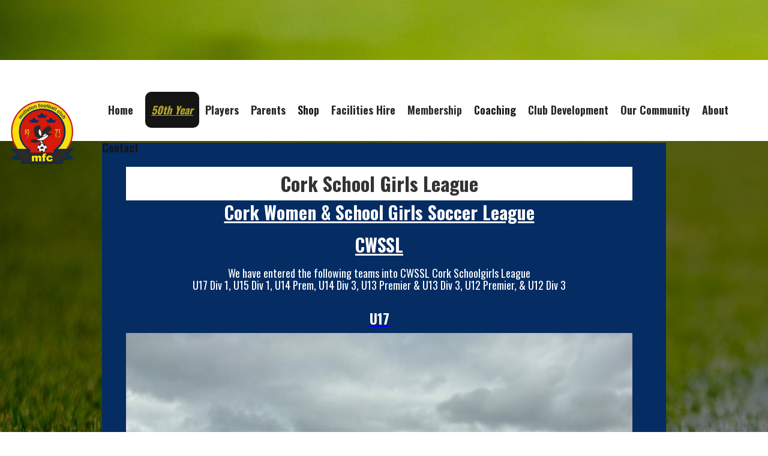

--- FILE ---
content_type: text/html; charset=utf-8
request_url: https://www.midletonfc.com/teams-parent-folder/schoolgirlsleague
body_size: 7088
content:
<!DOCTYPE html><!-- This site was created in Webflow. https://webflow.com --><!-- Last Published: Tue Oct 21 2025 09:10:48 GMT+0000 (Coordinated Universal Time) --><html data-wf-domain="www.midletonfc.com" data-wf-page="660187fe91234c6e66201142" data-wf-site="611234f84dea6647146219e5" lang="en-IE"><head><meta charset="utf-8"/><title>School Girls League</title><meta content="School Girls League" property="og:title"/><meta content="School Girls League" property="twitter:title"/><meta content="width=device-width, initial-scale=1" name="viewport"/><meta content="sgzqmlFWaZMkFa45qWFza2Kzu_kS05Q_WAY67a1vWTg" name="google-site-verification"/><meta content="Webflow" name="generator"/><link href="https://cdn.prod.website-files.com/611234f84dea6647146219e5/css/midletonfc.webflow.shared.07592d918.css" rel="stylesheet" type="text/css"/><link href="https://fonts.googleapis.com" rel="preconnect"/><link href="https://fonts.gstatic.com" rel="preconnect" crossorigin="anonymous"/><script src="https://ajax.googleapis.com/ajax/libs/webfont/1.6.26/webfont.js" type="text/javascript"></script><script type="text/javascript">WebFont.load({  google: {    families: ["Oswald:200,300,400,500,600,700","PT Sans:400,400italic,700,700italic","Lato:100,100italic,300,300italic,400,400italic,700,700italic,900,900italic","Open Sans:300,300italic,400,400italic,600,600italic,700,700italic,800,800italic","Droid Serif:400,400italic,700,700italic"]  }});</script><script type="text/javascript">!function(o,c){var n=c.documentElement,t=" w-mod-";n.className+=t+"js",("ontouchstart"in o||o.DocumentTouch&&c instanceof DocumentTouch)&&(n.className+=t+"touch")}(window,document);</script><link href="https://cdn.prod.website-files.com/611234f84dea6647146219e5/628153bbe49d2c0490a3c45d_Midleton_FC_Logo_32x32.png" rel="shortcut icon" type="image/x-icon"/><link href="https://cdn.prod.website-files.com/img/webclip.png" rel="apple-touch-icon"/><head>
	<script type="text/javascript">
            window.klubfunderId = 18334;
            window.klubfunderName = 'Midleton FC - Magpies Soccer';
        </script>

	<script type="text/javascript" src="http://klubfunder.com/_AppScripts/v1/core/lottoWidget.js" ></script>
</head>
<script type="text/javascript">window.__WEBFLOW_CURRENCY_SETTINGS = {"currencyCode":"USD","symbol":"$","decimal":".","fractionDigits":2,"group":",","template":"{{wf {\"path\":\"symbol\",\"type\":\"PlainText\"} }} {{wf {\"path\":\"amount\",\"type\":\"CommercePrice\"} }} {{wf {\"path\":\"currencyCode\",\"type\":\"PlainText\"} }}","hideDecimalForWholeNumbers":false};</script></head><body class="body-2"><div data-animation="default" class="navbar w-nav" data-easing2="ease" data-easing="ease" data-collapse="medium" role="banner" data-no-scroll="1" data-duration="400" data-doc-height="1"><div class="container w-container"><img width="137" loading="lazy" alt="Club Logo" src="https://cdn.prod.website-files.com/611234f84dea6647146219e5/61151b33bf09050aebc56837_Untitled%20design%20(13).png" class="image-22"/><nav role="navigation" class="nav-menu w-nav-menu"><a href="/" class="home w-nav-link"><span class="link-9">Home</span></a><div data-delay="0" data-hover="true" class="_50th-dropdown w-dropdown"><div class="_50th-dropdown-toggle w-dropdown-toggle"><div class="text-block-58">50th Year</div></div><nav class="_50th-dropdown-sub-menu w-dropdown-list"><a href="/50thanniversarycelebrations/launch" class="_50tlink w-dropdown-link">Launch</a><a href="/50thanniversarycelebrations/fr-murphy-birthplace-visit" class="_50tlink w-dropdown-link">Fr. Murphy Birthplace Visit</a><a href="/50thanniversarycelebrations/award-nights" class="_50tlink w-dropdown-link">Award Nights</a><a href="/50thanniversarycelebrations/pre-season-competitions" class="_50tlink w-dropdown-link">Pre-Season  Competitions</a><a href="/50thanniversarycelebrations/golf-classic" class="_50tlink w-dropdown-link">Golf Classic</a><a href="/50thanniversarycelebrations/dinnerdance" class="_50tlink w-dropdown-link">Dinner Dance</a></nav></div><div data-delay="0" data-hover="true" class="players w-dropdown"><div class="dropdown-toggle w-dropdown-toggle"><div class="text-block-6"><a href="#" class="link-9">Players </a></div><div class="icon-7 w-icon-dropdown-toggle"></div><div class="icon-3 w-icon-dropdown-toggle"></div></div><nav class="dropdown-list-3 w-dropdown-list"><a href="/teams-parent-folder/teams" class="dropdown-link-9 w-dropdown-link">Teams</a><a href="/teams-parent-folder/training-schedules" class="dropdown-link-11 w-dropdown-link">Training Schedule</a><a href="/teams-parent-folder/fixtures" class="dropdown-link-12 w-dropdown-link">Fixtures</a><a href="https://cdn.prod.website-files.com/611234f84dea6647146219e5/61b9ad612e57356c09ba4af6_Midleton%20FC%20Incident%20Notification%20Form.pdf" target="_blank" class="dropdown-link w-dropdown-link">Report An Incident</a></nav></div><div data-delay="0" data-hover="true" class="dropdown-2 w-dropdown"><div class="dropdown-toggle w-dropdown-toggle"><div class="text-block-6"><a href="#" class="link-9">Parents</a></div><div class="icon-8 w-icon-dropdown-toggle"></div></div><nav class="dropdown-list-2 w-dropdown-list"><a href="https://cdn.prod.website-files.com/611234f84dea6647146219e5/61b9ae6b8eccfa34b5a8d6dd_Midleton%20FC%20Incident%20Notification%20Form%20(1).pdf" target="_blank" class="dropdown-link-2 w-dropdown-link">Report An Incident</a><a href="https://cdn.prod.website-files.com/611234f84dea6647146219e5/61b9aeb44ef120b67fdb6a81_Child%20Safeguarding%20Statement%20Midleton%20FC%20Dec%202021%20(1).pdf" target="_blank" class="dropdown-link-3 w-dropdown-link">Child Safe Gaurding Policy<span></span></a><a href="/teams-parent-folder/academy" class="dropdown-link-6 w-dropdown-link">Academy</a><a href="/teams-parent-folder/teams" class="dropdown-link-10 w-dropdown-link">Teams</a><a href="/teams-parent-folder/training-schedules" class="dropdown-link-13 w-dropdown-link">Training Schedule</a><a href="/teams-parent-folder/current-training-schedule" class="dropdown-link-11 w-dropdown-link">Pre-Season Training Schedule</a><a href="/teams-parent-folder/fixtures" class="dropdown-link-14 w-dropdown-link">Fixtures</a><a href="/soccercamps" class="dropdown-link-15 w-dropdown-link">Camps</a><a href="/facilities-hire/party-hire" class="dropdown-link w-dropdown-link">Kids Parties</a><a href="/policlies/midleton-fc-policies" class="dropdown-link-22 w-dropdown-link">Club Policies</a><a href="/about-folder/get-involved" class="dropdown-link-5 w-dropdown-link">Get Involved</a></nav></div><a href="/shop" class="nav-link-8 w-nav-link">Shop</a><div data-delay="0" data-hover="true" class="facilities-hire w-dropdown"><div class="dropdown-toggle w-dropdown-toggle"><div class="text-block-6"><a href="#" class="link-9">Facilities Hire</a></div><div class="icon-2 w-icon-dropdown-toggle"></div></div><nav class="dropdown-list-4 w-dropdown-list"><a href="/facilities-hire/party-hire" class="dropdown-link w-dropdown-link">Birthday Party Hire</a><a href="/facilities-hire/corporate-hire" class="dropdown-link-2 w-dropdown-link">Corporate Hire</a><a href="/facilities-hire/all-weather-pitch-hire" class="dropdown-link-4 w-dropdown-link">All Weather Pitch Hire</a><a href="/facilities-hire/corporate-hire" class="dropdown-link-16 w-dropdown-link">Corporate Training Hire</a></nav></div><a href="/membership" class="membership w-nav-link">Membership</a><a href="/coaching" class="nav-link-8 w-nav-link">Coaching</a><div data-delay="0" data-hover="true" class="club-development w-dropdown"><div class="dropdown-toggle-2 w-dropdown-toggle"><div class="text-block-50">Club Development</div><div class="icon-4 w-icon-dropdown-toggle"></div></div><nav class="dropdown-list-6 w-dropdown-list"><a href="/club-development" class="dropdown-link-19 w-dropdown-link">Club Development</a><a href="/club-development/the-300-club" class="dropdown-link-18 w-dropdown-link">300 Club</a><a href="/sponsorship" class="dropdown-link w-dropdown-link">Sponsorship</a></nav></div><div data-delay="0" data-hover="true" class="our-community w-dropdown"><div class="dropdown-toggle w-dropdown-toggle"><div class="text-block-6"><a href="#" class="link-9">Our Community</a></div><div class="icon-5 w-icon-dropdown-toggle"></div></div><nav class="dropdown-list-5 w-dropdown-list"><a href="/club-news" class="dropdown-link w-dropdown-link">Club News</a><a href="/about-folder/get-involved" class="dropdown-link-2 w-dropdown-link">Get Involved</a><a href="/sponsorship" class="dropdown-link w-dropdown-link">Sponsorship</a></nav></div><div data-delay="0" data-hover="true" class="about w-dropdown"><div class="dropdown-toggle w-dropdown-toggle"><div class="text-block-6"><a href="#" class="link-9">About</a></div><div class="icon-6 w-icon-dropdown-toggle"></div></div><nav class="dropdown-list-5 w-dropdown-list"><a href="/about-folder/history" class="dropdown-link-25 w-dropdown-link">Club History</a><a href="/about-folder/gallery" class="dropdown-link-25 w-dropdown-link">Gallery</a><a href="/about-folder/about" class="dropdown-link-26 w-dropdown-link">About Us</a></nav></div><a href="/contact" class="contact9 w-nav-link">Contact</a></nav><div class="menu-button w-nav-button"><div class="icon w-icon-nav-menu"></div></div></div></div><div class="section-3"><div class="container-13 w-container"><div class="columns-7 w-row"><div class="column-16 w-col w-col-6"><a href="#club-policies" class="button-30 w-button">Club Policies</a></div><div class="column-17 w-col w-col-6"><a href="#forms-downloads" class="button-31 w-button">Forms &amp; Downloads</a></div></div><div class="div-block-36"><h2 class="heading-69">Cork School Girls League</h2><a href="https://cwssl.ie/" target="_blank" class="link-43">Cork Women &amp; School Girls Soccer League <br/><br/>CWSSL</a><p class="paragraph-44"><br/>We have entered the following teams into CWSSL Cork Schoolgirls League<br/>U17 Div 1, U15 Div 1, U14 Prem, U14 Div 3, U13 Premier &amp; U13 Div 3, U12 Premier, &amp; U12 Div 3</p><div class="w-layout-grid grid-8"><div id="w-node-_489a7a8b-aa44-5ff5-49cd-20aa99dce2ed-66201142"><a href="#" class="w-inline-block"><h3 class="u17-team">U17 </h3><img src="https://cdn.prod.website-files.com/611234f84dea6647146219e5/66f13b73288175e90fdb33d5_U17G.jpg" loading="lazy" sizes="(max-width: 767px) 100vw, (max-width: 991px) 728px, 940px" srcset="https://cdn.prod.website-files.com/611234f84dea6647146219e5/66f13b73288175e90fdb33d5_U17G-p-500.jpg 500w, https://cdn.prod.website-files.com/611234f84dea6647146219e5/66f13b73288175e90fdb33d5_U17G-p-800.jpg 800w, https://cdn.prod.website-files.com/611234f84dea6647146219e5/66f13b73288175e90fdb33d5_U17G-p-1080.jpg 1080w, https://cdn.prod.website-files.com/611234f84dea6647146219e5/66f13b73288175e90fdb33d5_U17G.jpg 1200w" alt="" class="u17-team-2022"/><h1 class="heading-81">Kit Sponsored by McDonalds</h1></a></div><div class="teams-2024"><h3 class="u15-team-heading">U15</h3><a href="https://bmgproperty.ie/" class="w-inline-block"><img src="https://cdn.prod.website-files.com/611234f84dea6647146219e5/66f13dc7c2012100d7bce5e7_U15G%20v1.png" loading="lazy" width="917" sizes="(max-width: 767px) 100vw, (max-width: 991px) 728px, 917px" alt="" srcset="https://cdn.prod.website-files.com/611234f84dea6647146219e5/66f13dc7c2012100d7bce5e7_U15G%20v1-p-500.png 500w, https://cdn.prod.website-files.com/611234f84dea6647146219e5/66f13dc7c2012100d7bce5e7_U15G%20v1-p-800.png 800w, https://cdn.prod.website-files.com/611234f84dea6647146219e5/66f13dc7c2012100d7bce5e7_U15G%20v1.png 960w" class="u15-team-2022"/><h1 class="heading-81">Team Kit Sponsored by BMG Property Management Limited </h1></a></div><div class="teams-2024"><h3 class="u14-team">U14 Teams</h3><a href="#" class="w-inline-block"><img src="https://cdn.prod.website-files.com/611234f84dea6647146219e5/66fb2ae5afe8ab34514f8d27_U14%20Prem.jpg" loading="lazy" width="845" sizes="(max-width: 767px) 100vw, (max-width: 991px) 728px, 845px" alt="" srcset="https://cdn.prod.website-files.com/611234f84dea6647146219e5/66fb2ae5afe8ab34514f8d27_U14%20Prem-p-500.jpg 500w, https://cdn.prod.website-files.com/611234f84dea6647146219e5/66fb2ae5afe8ab34514f8d27_U14%20Prem-p-800.jpg 800w, https://cdn.prod.website-files.com/611234f84dea6647146219e5/66fb2ae5afe8ab34514f8d27_U14%20Prem-p-1080.jpg 1080w, https://cdn.prod.website-files.com/611234f84dea6647146219e5/66fb2ae5afe8ab34514f8d27_U14%20Prem.jpg 1600w" class="u14g-prem"/><h1 class="heading-81">Team Kit Sponsored by O&#x27;Donovan </h1></a><a href="https://freefoam.ie/professional" target="_blank" class="w-inline-block"><img src="https://cdn.prod.website-files.com/611234f84dea6647146219e5/66f127fc916e112a6072619c_U14G%20Magpies%20.jpg" loading="lazy" sizes="(max-width: 767px) 100vw, (max-width: 991px) 728px, 940px" srcset="https://cdn.prod.website-files.com/611234f84dea6647146219e5/66f127fc916e112a6072619c_U14G%20Magpies%20-p-500.jpg 500w, https://cdn.prod.website-files.com/611234f84dea6647146219e5/66f127fc916e112a6072619c_U14G%20Magpies%20-p-800.jpg 800w, https://cdn.prod.website-files.com/611234f84dea6647146219e5/66f127fc916e112a6072619c_U14G%20Magpies%20-p-1080.jpg 1080w, https://cdn.prod.website-files.com/611234f84dea6647146219e5/66f127fc916e112a6072619c_U14G%20Magpies%20-p-1600.jpg 1600w, https://cdn.prod.website-files.com/611234f84dea6647146219e5/66f127fc916e112a6072619c_U14G%20Magpies%20-p-2000.jpg 2000w, https://cdn.prod.website-files.com/611234f84dea6647146219e5/66f127fc916e112a6072619c_U14G%20Magpies%20.jpg 2048w" alt="" class="u14g-magpies-2024"/><h1 class="heading-81">Team Kit Sponsored by Freefoam Professional Building Products</h1></a></div><div class="teams-2024"><h3 class="u12-teams">U13 Teams </h3><div><a href="https://www.oconnorpyne.ie/" target="_blank" class="w-inline-block"><img src="https://cdn.prod.website-files.com/611234f84dea6647146219e5/66f126f4c116de0cf7694b5f_U13G%20Premier.jpg" loading="lazy" width="844" sizes="(max-width: 767px) 100vw, (max-width: 991px) 728px, 844px" alt="" srcset="https://cdn.prod.website-files.com/611234f84dea6647146219e5/66f126f4c116de0cf7694b5f_U13G%20Premier-p-500.jpg 500w, https://cdn.prod.website-files.com/611234f84dea6647146219e5/66f126f4c116de0cf7694b5f_U13G%20Premier-p-800.jpg 800w, https://cdn.prod.website-files.com/611234f84dea6647146219e5/66f126f4c116de0cf7694b5f_U13G%20Premier-p-1080.jpg 1080w, https://cdn.prod.website-files.com/611234f84dea6647146219e5/66f126f4c116de0cf7694b5f_U13G%20Premier-p-1600.jpg 1600w, https://cdn.prod.website-files.com/611234f84dea6647146219e5/66f126f4c116de0cf7694b5f_U13G%20Premier.jpg 2048w" class="u13-2024"/><h1 class="heading-81">Kit Sponsored by O&#x27;Connor Pyne &amp; Co. Limited</h1></a></div><a href="https://www.workvivo.com/" target="_blank" class="w-inline-block"><img src="https://cdn.prod.website-files.com/611234f84dea6647146219e5/673e637fde875610bbd2ab8a_U13G%20magpies.jpg" loading="lazy" width="841" sizes="(max-width: 767px) 100vw, (max-width: 991px) 728px, 841px" alt="" srcset="https://cdn.prod.website-files.com/611234f84dea6647146219e5/673e637fde875610bbd2ab8a_U13G%20magpies-p-500.jpg 500w, https://cdn.prod.website-files.com/611234f84dea6647146219e5/673e637fde875610bbd2ab8a_U13G%20magpies-p-800.jpg 800w, https://cdn.prod.website-files.com/611234f84dea6647146219e5/673e637fde875610bbd2ab8a_U13G%20magpies-p-1080.jpg 1080w, https://cdn.prod.website-files.com/611234f84dea6647146219e5/673e637fde875610bbd2ab8a_U13G%20magpies-p-1600.jpg 1600w, https://cdn.prod.website-files.com/611234f84dea6647146219e5/673e637fde875610bbd2ab8a_U13G%20magpies.jpg 2000w"/><h1 class="heading-81">Kit Sponsored by Work Vivo</h1></a></div><div class="teams-2024"><h3 class="u12-teams">U12 Teams </h3><a href="https://imokillymedical.ie/" target="_blank" class="w-inline-block"><img src="https://cdn.prod.website-files.com/611234f84dea6647146219e5/66f12932cb07cbfcc4296221_U12G%20Premier.jpg" loading="lazy" width="939" sizes="(max-width: 767px) 100vw, (max-width: 991px) 728px, 939px" alt="" srcset="https://cdn.prod.website-files.com/611234f84dea6647146219e5/66f12932cb07cbfcc4296221_U12G%20Premier-p-500.jpg 500w, https://cdn.prod.website-files.com/611234f84dea6647146219e5/66f12932cb07cbfcc4296221_U12G%20Premier-p-800.jpg 800w, https://cdn.prod.website-files.com/611234f84dea6647146219e5/66f12932cb07cbfcc4296221_U12G%20Premier-p-1080.jpg 1080w, https://cdn.prod.website-files.com/611234f84dea6647146219e5/66f12932cb07cbfcc4296221_U12G%20Premier-p-1600.jpg 1600w, https://cdn.prod.website-files.com/611234f84dea6647146219e5/66f12932cb07cbfcc4296221_U12G%20Premier-p-2000.jpg 2000w, https://cdn.prod.website-files.com/611234f84dea6647146219e5/66f12932cb07cbfcc4296221_U12G%20Premier.jpg 2048w" class="u12"/><h1 class="heading-81">Kit Sponsored by Imokilly Medical Centre</h1></a><a href="https://www.facebook.com/beautywithinsaloncm/" target="_blank" class="w-inline-block"><img src="https://cdn.prod.website-files.com/611234f84dea6647146219e5/66f1297f9b428d641fbebfdb_U12G%20Magpies.jpg" loading="lazy" width="841" sizes="(max-width: 767px) 100vw, (max-width: 991px) 728px, 841px" alt="" srcset="https://cdn.prod.website-files.com/611234f84dea6647146219e5/66f1297f9b428d641fbebfdb_U12G%20Magpies-p-500.jpg 500w, https://cdn.prod.website-files.com/611234f84dea6647146219e5/66f1297f9b428d641fbebfdb_U12G%20Magpies-p-800.jpg 800w, https://cdn.prod.website-files.com/611234f84dea6647146219e5/66f1297f9b428d641fbebfdb_U12G%20Magpies-p-1080.jpg 1080w, https://cdn.prod.website-files.com/611234f84dea6647146219e5/66f1297f9b428d641fbebfdb_U12G%20Magpies-p-1600.jpg 1600w, https://cdn.prod.website-files.com/611234f84dea6647146219e5/66f1297f9b428d641fbebfdb_U12G%20Magpies.jpg 2040w"/><h1 class="heading-81">Kit Sponsored By Beauty Within Castlemartyr</h1><img src="https://cdn.prod.website-files.com/611234f84dea6647146219e5/66fb2b779eb549f34dfa0cba_U12G%20Magpies%202.jpg" loading="lazy" width="841" sizes="(max-width: 767px) 100vw, (max-width: 991px) 728px, 841px" alt="" srcset="https://cdn.prod.website-files.com/611234f84dea6647146219e5/66fb2b779eb549f34dfa0cba_U12G%20Magpies%202-p-500.jpg 500w, https://cdn.prod.website-files.com/611234f84dea6647146219e5/66fb2b779eb549f34dfa0cba_U12G%20Magpies%202-p-800.jpg 800w, https://cdn.prod.website-files.com/611234f84dea6647146219e5/66fb2b779eb549f34dfa0cba_U12G%20Magpies%202-p-1080.jpg 1080w, https://cdn.prod.website-files.com/611234f84dea6647146219e5/66fb2b779eb549f34dfa0cba_U12G%20Magpies%202-p-1600.jpg 1600w, https://cdn.prod.website-files.com/611234f84dea6647146219e5/66fb2b779eb549f34dfa0cba_U12G%20Magpies%202.jpg 2048w"/></a></div></div></div></div></div><div class="section-4"><div id="forms-downloads" class="container-4 w-container"><h1 class="heading-8">Forms &amp; Downloads</h1><p class="paragraph-17">Below you can view some of the club downloads and documents.<br/>If you have any file that would be of use as a download be sure to send it to us.</p><div class="w-layout-grid grid-7"><a href="https://www.fai.ie/sites/default/files/atoms/files/Final_Transfer_Form.pdf" target="_blank" class="button-52 w-button">Player Transfer Form</a><a href="https://fainet.ie/vkal/mod_vkal/webflow.do?event=SHOW_VERANSTALTUNG&amp;dmg_company=IRL&amp;params.veranstaltungId=02GI8QD5GS000000VUM100GLVSN1M330" target="_blank" class="button-53 w-button">FAI Online Garda Vetting</a><a href="https://www.fai.ie/sites/default/files/atoms/files/Standard_Player_Registration_Form.pdf" target="_blank" class="button-54 w-button">Player Registration Form</a></div></div><div id="club-policies" class="container-5 policies w-container"><h1 class="heading-9">Club Policies</h1><p class="paragraph-27">Below you can view the various club policies. <br/>Click on any of them below to open, and if you have any queries get in touch via the contact page.<br/></p><ul role="list" class="list"><li class="club-policy-list"><a href="https://cdn.prod.website-files.com/611234f84dea6647146219e5/627b7f8c8d528a4a044b2a4e_Concussion%20Guidelines.pdf" target="_blank" class="link-15">Concussion Guidelines</a></li><li class="club-policy-list"><a href="https://cdn.prod.website-files.com/611234f84dea6647146219e5/644ad8ac2d27bb0eab558580_02a%20Players%20Code%20of%20Conduct.pdf" target="_blank" class="link-16">Players Code of Conduct</a></li><li><a href="https://cdn.prod.website-files.com/611234f84dea6647146219e5/65de55522209d69a02147d4b_04%20Parents%20code%20of%20conduct.pdf" class="club-policy-list">Code of Conduct for Parents/ Gaurdians</a></li><li class="club-policy-list"><a href="https://cdn.prod.website-files.com/611234f84dea6647146219e5/6436ba555bd131776cadc8c4_04%20Equality%20Policy.pdf" class="link-17">Equality Policy</a></li><li class="club-policy-list"><a href="https://cdn.prod.website-files.com/611234f84dea6647146219e5/627b7fc08ba7f73877559b35_Code%20of%20Conduct%20for%20Spectators%2003_22.pdf" target="_blank" class="link-18">Code of Conduct for Spectators</a></li><li class="club-policy-list"><a href="https://cdn.prod.website-files.com/611234f84dea6647146219e5/65de558c318ea929006f55ee_08%20FAI%20Social%20Media%20Policy.pdf" class="link-20">Social Media Policy</a></li><li class="club-policy-list"><a href="/policlies/substance-abuse-policy" class="link-21">Substance Abuse Policy</a></li><li class="club-policy-list"><a href="https://cdn.prod.website-files.com/611234f84dea6647146219e5/6436ba5479555909b66828ae_08%20Coach%2C%20Manager%2C%20Volunteer%20Education%20%26%20Support%20Policy.pdf" class="link-22">Coach, Manager, Volunteer Education &amp; Support Policy</a></li><li class="club-policy-list"><a href="/policlies/procedure-for-dealing-with-child-abuse-concerns-or-allegations" class="link-23">Procedure for dealing with Child Abuse Concerns or Allegations</a></li><li class="club-policy-list"><a href="https://cdn.prod.website-files.com/611234f84dea6647146219e5/6436ba5481e705597ce36cd5_10%20Code%20of%20Conduct%20and%20Best%20Practice%20for%20Coaches.docx.pdf" class="link-24">Code of Conduct and Best Practice for Coaches </a></li><li class="club-policy-list"><a href="https://cdn.prod.website-files.com/611234f84dea6647146219e5/6436ba541ef89881cbea6177_11%20Midleton%20FC%20Travelling%20Guidelines.docx.pdf" target="_blank" class="link-26">Midleton FC Travelling Guidelines</a></li><li class="club-policy-list"><a href="https://cdn.prod.website-files.com/611234f84dea6647146219e5/6436ba5406f38ba8622df552_12%20Club%20Children%27s%20Officers.docx.pdf" target="_blank" class="link-27">Club Children&#x27;s Officer/s</a></li><li class="club-policy-list"><a href="/policlies/safety-policy" class="link-28">Safety Policy</a></li><li class="club-policy-list"><a href="https://www.fai.ie/sites/default/files/atoms/files/FAI%20Concern-Complaint%20Policy.pdf" target="_blank" class="link-29">Disciplinary, Complaints and Appeals Procedure</a></li><li class="club-policy-list"><a href="https://d2w4iw8gs9jo14.cloudfront.net/3516/9391/2958/FAI_Child_Safeguarding_Statement.pdf" class="link-30">Child Protection &amp; Welfare Policy Statement</a></li><li class="club-policy-list"><a href="https://cdn.prod.website-files.com/611234f84dea6647146219e5/65de64915098d0594c0f9bdd_FAI%20Camps%20Child%20Safeguarding%20Statement%2024.pdf" class="link-30">FAI Camps Child Safeguarding Statement 24 </a></li><li class="club-policy-list"><a href="https://cdn.prod.website-files.com/611234f84dea6647146219e5/628b3ca08b652bb2fe68941c_FAI%20Concern-Complaint%20Policy.pdf" class="link-34">FAI Concern Complaint Policy</a></li><li class="club-policy-list"><a href="/policlies/club-structure-rules" class="link-31">Club Structure &amp; Rules</a></li><li class="club-policy-list"><a href="https://www.hse.ie/eng/about/who/socialcare/safeguardingvulnerableadults/safeguardingvuladts.html" target="_blank" class="link-32">Safeguarding Vulnerable Adults Policy</a></li><li class="club-policy-list"><a href="https://cdn.prod.website-files.com/611234f84dea6647146219e5/65de57e5c61c9467f258ae88_FAI%20Handbook%20Final%20June%202023.pdf" class="link-33">FAI Rule Book</a></li></ul></div></div><div><div data-poster-url="https://cdn.prod.website-files.com/611234f84dea6647146219e5/622635f78aa0045cf22a4416_Midleton FC Girls 2-poster-00001.jpg" data-video-urls="https://cdn.prod.website-files.com/611234f84dea6647146219e5/622635f78aa0045cf22a4416_Midleton FC Girls 2-transcode.mp4,https://cdn.prod.website-files.com/611234f84dea6647146219e5/622635f78aa0045cf22a4416_Midleton FC Girls 2-transcode.webm" data-autoplay="true" data-loop="true" data-wf-ignore="true" data-beta-bgvideo-upgrade="false" class="background-video-2 w-background-video w-background-video-atom"><video id="1025357d-5b44-0134-28e2-1b20cfc6bc80-video" autoplay="" loop="" style="background-image:url(&quot;https://cdn.prod.website-files.com/611234f84dea6647146219e5/622635f78aa0045cf22a4416_Midleton FC Girls 2-poster-00001.jpg&quot;)" muted="" playsinline="" data-wf-ignore="true" data-object-fit="cover"><source src="https://cdn.prod.website-files.com/611234f84dea6647146219e5/622635f78aa0045cf22a4416_Midleton FC Girls 2-transcode.mp4" data-wf-ignore="true"/><source src="https://cdn.prod.website-files.com/611234f84dea6647146219e5/622635f78aa0045cf22a4416_Midleton FC Girls 2-transcode.webm" data-wf-ignore="true"/></video></div></div><footer id="footer" class="footer"><div class="w-container"><div class="footer-flex-container"><div class="div-block"><h2 class="footer-heading">Midleton FC</h2><ul role="list" class="w-list-unstyled"><li><a href="/" class="footer-link">Home</a></li><li><a href="/about-folder/about" class="footer-link">About</a></li><li><a href="/facilities-hire/corporate-hire" class="footer-link">Corporate Hire</a></li><li><a href="/facilities-hire/party-hire" class="footer-link">Party Hire</a></li><li><a href="/shop" class="footer-link">Shop</a><a href="/contact" class="footer-link">Contacts</a></li></ul></div><div class="div-block-10"><h2 class="footer-heading">Club Membership</h2><ul role="list" class="w-list-unstyled"><li><a href="/teams-parent-folder/teams" class="footer-link">Teams</a></li><li><a href="/teams-parent-folder/fixtures" class="footer-link">Fixtures</a></li><li><a href="/soccercamps" class="footer-link">Camps</a></li></ul><a href="/teams-parent-folder/training-schedules" class="footer-link">Training Schedule</a><a href="/policlies/midleton-fc-policies" class="footer-link">Club Policies</a></div><div class="div-block-9"><h2 class="footer-heading">Affliated Leagues</h2><ul role="list" class="w-list-unstyled"><li><a href="http://www.munsterseniorleague.ie/" class="footer-link">Munster Senior League</a></li><li><a href="http://www.corkschoolboysleague.ie/homepage.aspx?oid=1018" class="footer-link">Cork School Boys League</a></li><li><a href="http://cwssl.ie/" class="footer-link">Cork Women &amp; School Girls League</a><a href="https://corkyouthleagues.ie/" class="footer-link">Cork Youth League</a></li></ul></div><div class="div-block-8"><h2 class="footer-heading">Get Social</h2><ul role="list" class="w-list-unstyled"><li><a href="https://www.facebook.com/Midletonfc" class="footer-link">Facebook</a></li><li><a href="https://www.instagram.com/midletonfc/" class="footer-link">Instagram</a></li><li><a href="https://twitter.com/midleton_fc" class="footer-link">Twitter</a></li></ul><a href="https://www.youtube.com/channel/UCmdDXj0KwolUjCtU_30xP1g" class="footer-link">YouTube</a><a href="/club-news" class="footer-link">Club News</a></div><div class="div-block-11"><h2 class="footer-heading">SUPPORT YOUR CLUB</h2><ul role="list" class="list-3 w-list-unstyled"><li class="list-item-8"><a href="/club-development/the-300-club" class="footer-link">The 300 Club</a></li><li><a href="/lotto" class="footer-link">Play Club Lotto</a><a data-w-id="9d4b8a8e-51a6-8d9c-ea91-512d11f8b7a7" href="https://www.klubfunder.com/Clubs/Midleton%20FC%20-%20Magpies%20Soccer/GeneralPayment" target="_blank" class="button-5 w-button">General Payment Portal</a></li></ul></div></div><div class="text-block">Copyright © 2021 Midleton Football Club.     All rights reserved.    Designed by <a href="https://www.8kdigitalmarketing.ie" class="link-6">8K Digital Marketing</a></div></div></footer><script src="https://d3e54v103j8qbb.cloudfront.net/js/jquery-3.5.1.min.dc5e7f18c8.js?site=611234f84dea6647146219e5" type="text/javascript" integrity="sha256-9/aliU8dGd2tb6OSsuzixeV4y/faTqgFtohetphbbj0=" crossorigin="anonymous"></script><script src="https://cdn.prod.website-files.com/611234f84dea6647146219e5/js/webflow.schunk.1a807f015b216e46.js" type="text/javascript"></script><script src="https://cdn.prod.website-files.com/611234f84dea6647146219e5/js/webflow.schunk.71d272c4e797be4e.js" type="text/javascript"></script><script src="https://cdn.prod.website-files.com/611234f84dea6647146219e5/js/webflow.schunk.12f66a7a1043bbab.js" type="text/javascript"></script><script src="https://cdn.prod.website-files.com/611234f84dea6647146219e5/js/webflow.81657354.6955ab9dd19bc29e.js" type="text/javascript"></script></body></html>

--- FILE ---
content_type: text/css
request_url: https://cdn.prod.website-files.com/611234f84dea6647146219e5/css/midletonfc.webflow.shared.07592d918.css
body_size: 34287
content:
html {
  -webkit-text-size-adjust: 100%;
  -ms-text-size-adjust: 100%;
  font-family: sans-serif;
}

body {
  margin: 0;
}

article, aside, details, figcaption, figure, footer, header, hgroup, main, menu, nav, section, summary {
  display: block;
}

audio, canvas, progress, video {
  vertical-align: baseline;
  display: inline-block;
}

audio:not([controls]) {
  height: 0;
  display: none;
}

[hidden], template {
  display: none;
}

a {
  background-color: #0000;
}

a:active, a:hover {
  outline: 0;
}

abbr[title] {
  border-bottom: 1px dotted;
}

b, strong {
  font-weight: bold;
}

dfn {
  font-style: italic;
}

h1 {
  margin: .67em 0;
  font-size: 2em;
}

mark {
  color: #000;
  background: #ff0;
}

small {
  font-size: 80%;
}

sub, sup {
  vertical-align: baseline;
  font-size: 75%;
  line-height: 0;
  position: relative;
}

sup {
  top: -.5em;
}

sub {
  bottom: -.25em;
}

img {
  border: 0;
}

svg:not(:root) {
  overflow: hidden;
}

hr {
  box-sizing: content-box;
  height: 0;
}

pre {
  overflow: auto;
}

code, kbd, pre, samp {
  font-family: monospace;
  font-size: 1em;
}

button, input, optgroup, select, textarea {
  color: inherit;
  font: inherit;
  margin: 0;
}

button {
  overflow: visible;
}

button, select {
  text-transform: none;
}

button, html input[type="button"], input[type="reset"] {
  -webkit-appearance: button;
  cursor: pointer;
}

button[disabled], html input[disabled] {
  cursor: default;
}

button::-moz-focus-inner, input::-moz-focus-inner {
  border: 0;
  padding: 0;
}

input {
  line-height: normal;
}

input[type="checkbox"], input[type="radio"] {
  box-sizing: border-box;
  padding: 0;
}

input[type="number"]::-webkit-inner-spin-button, input[type="number"]::-webkit-outer-spin-button {
  height: auto;
}

input[type="search"] {
  -webkit-appearance: none;
}

input[type="search"]::-webkit-search-cancel-button, input[type="search"]::-webkit-search-decoration {
  -webkit-appearance: none;
}

legend {
  border: 0;
  padding: 0;
}

textarea {
  overflow: auto;
}

optgroup {
  font-weight: bold;
}

table {
  border-collapse: collapse;
  border-spacing: 0;
}

td, th {
  padding: 0;
}

@font-face {
  font-family: webflow-icons;
  src: url("[data-uri]") format("truetype");
  font-weight: normal;
  font-style: normal;
}

[class^="w-icon-"], [class*=" w-icon-"] {
  speak: none;
  font-variant: normal;
  text-transform: none;
  -webkit-font-smoothing: antialiased;
  -moz-osx-font-smoothing: grayscale;
  font-style: normal;
  font-weight: normal;
  line-height: 1;
  font-family: webflow-icons !important;
}

.w-icon-slider-right:before {
  content: "";
}

.w-icon-slider-left:before {
  content: "";
}

.w-icon-nav-menu:before {
  content: "";
}

.w-icon-arrow-down:before, .w-icon-dropdown-toggle:before {
  content: "";
}

.w-icon-file-upload-remove:before {
  content: "";
}

.w-icon-file-upload-icon:before {
  content: "";
}

* {
  box-sizing: border-box;
}

html {
  height: 100%;
}

body {
  color: #333;
  background-color: #fff;
  min-height: 100%;
  margin: 0;
  font-family: Arial, sans-serif;
  font-size: 14px;
  line-height: 20px;
}

img {
  vertical-align: middle;
  max-width: 100%;
  display: inline-block;
}

html.w-mod-touch * {
  background-attachment: scroll !important;
}

.w-block {
  display: block;
}

.w-inline-block {
  max-width: 100%;
  display: inline-block;
}

.w-clearfix:before, .w-clearfix:after {
  content: " ";
  grid-area: 1 / 1 / 2 / 2;
  display: table;
}

.w-clearfix:after {
  clear: both;
}

.w-hidden {
  display: none;
}

.w-button {
  color: #fff;
  line-height: inherit;
  cursor: pointer;
  background-color: #3898ec;
  border: 0;
  border-radius: 0;
  padding: 9px 15px;
  text-decoration: none;
  display: inline-block;
}

input.w-button {
  -webkit-appearance: button;
}

html[data-w-dynpage] [data-w-cloak] {
  color: #0000 !important;
}

.w-code-block {
  margin: unset;
}

pre.w-code-block code {
  all: inherit;
}

.w-optimization {
  display: contents;
}

.w-webflow-badge, .w-webflow-badge > img {
  box-sizing: unset;
  width: unset;
  height: unset;
  max-height: unset;
  max-width: unset;
  min-height: unset;
  min-width: unset;
  margin: unset;
  padding: unset;
  float: unset;
  clear: unset;
  border: unset;
  border-radius: unset;
  background: unset;
  background-image: unset;
  background-position: unset;
  background-size: unset;
  background-repeat: unset;
  background-origin: unset;
  background-clip: unset;
  background-attachment: unset;
  background-color: unset;
  box-shadow: unset;
  transform: unset;
  direction: unset;
  font-family: unset;
  font-weight: unset;
  color: unset;
  font-size: unset;
  line-height: unset;
  font-style: unset;
  font-variant: unset;
  text-align: unset;
  letter-spacing: unset;
  -webkit-text-decoration: unset;
  text-decoration: unset;
  text-indent: unset;
  text-transform: unset;
  list-style-type: unset;
  text-shadow: unset;
  vertical-align: unset;
  cursor: unset;
  white-space: unset;
  word-break: unset;
  word-spacing: unset;
  word-wrap: unset;
  transition: unset;
}

.w-webflow-badge {
  white-space: nowrap;
  cursor: pointer;
  box-shadow: 0 0 0 1px #0000001a, 0 1px 3px #0000001a;
  visibility: visible !important;
  opacity: 1 !important;
  z-index: 2147483647 !important;
  color: #aaadb0 !important;
  overflow: unset !important;
  background-color: #fff !important;
  border-radius: 3px !important;
  width: auto !important;
  height: auto !important;
  margin: 0 !important;
  padding: 6px !important;
  font-size: 12px !important;
  line-height: 14px !important;
  text-decoration: none !important;
  display: inline-block !important;
  position: fixed !important;
  inset: auto 12px 12px auto !important;
  transform: none !important;
}

.w-webflow-badge > img {
  position: unset;
  visibility: unset !important;
  opacity: 1 !important;
  vertical-align: middle !important;
  display: inline-block !important;
}

h1, h2, h3, h4, h5, h6 {
  margin-bottom: 10px;
  font-weight: bold;
}

h1 {
  margin-top: 20px;
  font-size: 38px;
  line-height: 44px;
}

h2 {
  margin-top: 20px;
  font-size: 32px;
  line-height: 36px;
}

h3 {
  margin-top: 20px;
  font-size: 24px;
  line-height: 30px;
}

h4 {
  margin-top: 10px;
  font-size: 18px;
  line-height: 24px;
}

h5 {
  margin-top: 10px;
  font-size: 14px;
  line-height: 20px;
}

h6 {
  margin-top: 10px;
  font-size: 12px;
  line-height: 18px;
}

p {
  margin-top: 0;
  margin-bottom: 10px;
}

blockquote {
  border-left: 5px solid #e2e2e2;
  margin: 0 0 10px;
  padding: 10px 20px;
  font-size: 18px;
  line-height: 22px;
}

figure {
  margin: 0 0 10px;
}

figcaption {
  text-align: center;
  margin-top: 5px;
}

ul, ol {
  margin-top: 0;
  margin-bottom: 10px;
  padding-left: 40px;
}

.w-list-unstyled {
  padding-left: 0;
  list-style: none;
}

.w-embed:before, .w-embed:after {
  content: " ";
  grid-area: 1 / 1 / 2 / 2;
  display: table;
}

.w-embed:after {
  clear: both;
}

.w-video {
  width: 100%;
  padding: 0;
  position: relative;
}

.w-video iframe, .w-video object, .w-video embed {
  border: none;
  width: 100%;
  height: 100%;
  position: absolute;
  top: 0;
  left: 0;
}

fieldset {
  border: 0;
  margin: 0;
  padding: 0;
}

button, [type="button"], [type="reset"] {
  cursor: pointer;
  -webkit-appearance: button;
  border: 0;
}

.w-form {
  margin: 0 0 15px;
}

.w-form-done {
  text-align: center;
  background-color: #ddd;
  padding: 20px;
  display: none;
}

.w-form-fail {
  background-color: #ffdede;
  margin-top: 10px;
  padding: 10px;
  display: none;
}

label {
  margin-bottom: 5px;
  font-weight: bold;
  display: block;
}

.w-input, .w-select {
  color: #333;
  vertical-align: middle;
  background-color: #fff;
  border: 1px solid #ccc;
  width: 100%;
  height: 38px;
  margin-bottom: 10px;
  padding: 8px 12px;
  font-size: 14px;
  line-height: 1.42857;
  display: block;
}

.w-input::placeholder, .w-select::placeholder {
  color: #999;
}

.w-input:focus, .w-select:focus {
  border-color: #3898ec;
  outline: 0;
}

.w-input[disabled], .w-select[disabled], .w-input[readonly], .w-select[readonly], fieldset[disabled] .w-input, fieldset[disabled] .w-select {
  cursor: not-allowed;
}

.w-input[disabled]:not(.w-input-disabled), .w-select[disabled]:not(.w-input-disabled), .w-input[readonly], .w-select[readonly], fieldset[disabled]:not(.w-input-disabled) .w-input, fieldset[disabled]:not(.w-input-disabled) .w-select {
  background-color: #eee;
}

textarea.w-input, textarea.w-select {
  height: auto;
}

.w-select {
  background-color: #f3f3f3;
}

.w-select[multiple] {
  height: auto;
}

.w-form-label {
  cursor: pointer;
  margin-bottom: 0;
  font-weight: normal;
  display: inline-block;
}

.w-radio {
  margin-bottom: 5px;
  padding-left: 20px;
  display: block;
}

.w-radio:before, .w-radio:after {
  content: " ";
  grid-area: 1 / 1 / 2 / 2;
  display: table;
}

.w-radio:after {
  clear: both;
}

.w-radio-input {
  float: left;
  margin: 3px 0 0 -20px;
  line-height: normal;
}

.w-file-upload {
  margin-bottom: 10px;
  display: block;
}

.w-file-upload-input {
  opacity: 0;
  z-index: -100;
  width: .1px;
  height: .1px;
  position: absolute;
  overflow: hidden;
}

.w-file-upload-default, .w-file-upload-uploading, .w-file-upload-success {
  color: #333;
  display: inline-block;
}

.w-file-upload-error {
  margin-top: 10px;
  display: block;
}

.w-file-upload-default.w-hidden, .w-file-upload-uploading.w-hidden, .w-file-upload-error.w-hidden, .w-file-upload-success.w-hidden {
  display: none;
}

.w-file-upload-uploading-btn {
  cursor: pointer;
  background-color: #fafafa;
  border: 1px solid #ccc;
  margin: 0;
  padding: 8px 12px;
  font-size: 14px;
  font-weight: normal;
  display: flex;
}

.w-file-upload-file {
  background-color: #fafafa;
  border: 1px solid #ccc;
  flex-grow: 1;
  justify-content: space-between;
  margin: 0;
  padding: 8px 9px 8px 11px;
  display: flex;
}

.w-file-upload-file-name {
  font-size: 14px;
  font-weight: normal;
  display: block;
}

.w-file-remove-link {
  cursor: pointer;
  width: auto;
  height: auto;
  margin-top: 3px;
  margin-left: 10px;
  padding: 3px;
  display: block;
}

.w-icon-file-upload-remove {
  margin: auto;
  font-size: 10px;
}

.w-file-upload-error-msg {
  color: #ea384c;
  padding: 2px 0;
  display: inline-block;
}

.w-file-upload-info {
  padding: 0 12px;
  line-height: 38px;
  display: inline-block;
}

.w-file-upload-label {
  cursor: pointer;
  background-color: #fafafa;
  border: 1px solid #ccc;
  margin: 0;
  padding: 8px 12px;
  font-size: 14px;
  font-weight: normal;
  display: inline-block;
}

.w-icon-file-upload-icon, .w-icon-file-upload-uploading {
  width: 20px;
  margin-right: 8px;
  display: inline-block;
}

.w-icon-file-upload-uploading {
  height: 20px;
}

.w-container {
  max-width: 940px;
  margin-left: auto;
  margin-right: auto;
}

.w-container:before, .w-container:after {
  content: " ";
  grid-area: 1 / 1 / 2 / 2;
  display: table;
}

.w-container:after {
  clear: both;
}

.w-container .w-row {
  margin-left: -10px;
  margin-right: -10px;
}

.w-row:before, .w-row:after {
  content: " ";
  grid-area: 1 / 1 / 2 / 2;
  display: table;
}

.w-row:after {
  clear: both;
}

.w-row .w-row {
  margin-left: 0;
  margin-right: 0;
}

.w-col {
  float: left;
  width: 100%;
  min-height: 1px;
  padding-left: 10px;
  padding-right: 10px;
  position: relative;
}

.w-col .w-col {
  padding-left: 0;
  padding-right: 0;
}

.w-col-1 {
  width: 8.33333%;
}

.w-col-2 {
  width: 16.6667%;
}

.w-col-3 {
  width: 25%;
}

.w-col-4 {
  width: 33.3333%;
}

.w-col-5 {
  width: 41.6667%;
}

.w-col-6 {
  width: 50%;
}

.w-col-7 {
  width: 58.3333%;
}

.w-col-8 {
  width: 66.6667%;
}

.w-col-9 {
  width: 75%;
}

.w-col-10 {
  width: 83.3333%;
}

.w-col-11 {
  width: 91.6667%;
}

.w-col-12 {
  width: 100%;
}

.w-hidden-main {
  display: none !important;
}

@media screen and (max-width: 991px) {
  .w-container {
    max-width: 728px;
  }

  .w-hidden-main {
    display: inherit !important;
  }

  .w-hidden-medium {
    display: none !important;
  }

  .w-col-medium-1 {
    width: 8.33333%;
  }

  .w-col-medium-2 {
    width: 16.6667%;
  }

  .w-col-medium-3 {
    width: 25%;
  }

  .w-col-medium-4 {
    width: 33.3333%;
  }

  .w-col-medium-5 {
    width: 41.6667%;
  }

  .w-col-medium-6 {
    width: 50%;
  }

  .w-col-medium-7 {
    width: 58.3333%;
  }

  .w-col-medium-8 {
    width: 66.6667%;
  }

  .w-col-medium-9 {
    width: 75%;
  }

  .w-col-medium-10 {
    width: 83.3333%;
  }

  .w-col-medium-11 {
    width: 91.6667%;
  }

  .w-col-medium-12 {
    width: 100%;
  }

  .w-col-stack {
    width: 100%;
    left: auto;
    right: auto;
  }
}

@media screen and (max-width: 767px) {
  .w-hidden-main, .w-hidden-medium {
    display: inherit !important;
  }

  .w-hidden-small {
    display: none !important;
  }

  .w-row, .w-container .w-row {
    margin-left: 0;
    margin-right: 0;
  }

  .w-col {
    width: 100%;
    left: auto;
    right: auto;
  }

  .w-col-small-1 {
    width: 8.33333%;
  }

  .w-col-small-2 {
    width: 16.6667%;
  }

  .w-col-small-3 {
    width: 25%;
  }

  .w-col-small-4 {
    width: 33.3333%;
  }

  .w-col-small-5 {
    width: 41.6667%;
  }

  .w-col-small-6 {
    width: 50%;
  }

  .w-col-small-7 {
    width: 58.3333%;
  }

  .w-col-small-8 {
    width: 66.6667%;
  }

  .w-col-small-9 {
    width: 75%;
  }

  .w-col-small-10 {
    width: 83.3333%;
  }

  .w-col-small-11 {
    width: 91.6667%;
  }

  .w-col-small-12 {
    width: 100%;
  }
}

@media screen and (max-width: 479px) {
  .w-container {
    max-width: none;
  }

  .w-hidden-main, .w-hidden-medium, .w-hidden-small {
    display: inherit !important;
  }

  .w-hidden-tiny {
    display: none !important;
  }

  .w-col {
    width: 100%;
  }

  .w-col-tiny-1 {
    width: 8.33333%;
  }

  .w-col-tiny-2 {
    width: 16.6667%;
  }

  .w-col-tiny-3 {
    width: 25%;
  }

  .w-col-tiny-4 {
    width: 33.3333%;
  }

  .w-col-tiny-5 {
    width: 41.6667%;
  }

  .w-col-tiny-6 {
    width: 50%;
  }

  .w-col-tiny-7 {
    width: 58.3333%;
  }

  .w-col-tiny-8 {
    width: 66.6667%;
  }

  .w-col-tiny-9 {
    width: 75%;
  }

  .w-col-tiny-10 {
    width: 83.3333%;
  }

  .w-col-tiny-11 {
    width: 91.6667%;
  }

  .w-col-tiny-12 {
    width: 100%;
  }
}

.w-widget {
  position: relative;
}

.w-widget-map {
  width: 100%;
  height: 400px;
}

.w-widget-map label {
  width: auto;
  display: inline;
}

.w-widget-map img {
  max-width: inherit;
}

.w-widget-map .gm-style-iw {
  text-align: center;
}

.w-widget-map .gm-style-iw > button {
  display: none !important;
}

.w-widget-twitter {
  overflow: hidden;
}

.w-widget-twitter-count-shim {
  vertical-align: top;
  text-align: center;
  background: #fff;
  border: 1px solid #758696;
  border-radius: 3px;
  width: 28px;
  height: 20px;
  display: inline-block;
  position: relative;
}

.w-widget-twitter-count-shim * {
  pointer-events: none;
  -webkit-user-select: none;
  user-select: none;
}

.w-widget-twitter-count-shim .w-widget-twitter-count-inner {
  text-align: center;
  color: #999;
  font-family: serif;
  font-size: 15px;
  line-height: 12px;
  position: relative;
}

.w-widget-twitter-count-shim .w-widget-twitter-count-clear {
  display: block;
  position: relative;
}

.w-widget-twitter-count-shim.w--large {
  width: 36px;
  height: 28px;
}

.w-widget-twitter-count-shim.w--large .w-widget-twitter-count-inner {
  font-size: 18px;
  line-height: 18px;
}

.w-widget-twitter-count-shim:not(.w--vertical) {
  margin-left: 5px;
  margin-right: 8px;
}

.w-widget-twitter-count-shim:not(.w--vertical).w--large {
  margin-left: 6px;
}

.w-widget-twitter-count-shim:not(.w--vertical):before, .w-widget-twitter-count-shim:not(.w--vertical):after {
  content: " ";
  pointer-events: none;
  border: solid #0000;
  width: 0;
  height: 0;
  position: absolute;
  top: 50%;
  left: 0;
}

.w-widget-twitter-count-shim:not(.w--vertical):before {
  border-width: 4px;
  border-color: #75869600 #5d6c7b #75869600 #75869600;
  margin-top: -4px;
  margin-left: -9px;
}

.w-widget-twitter-count-shim:not(.w--vertical).w--large:before {
  border-width: 5px;
  margin-top: -5px;
  margin-left: -10px;
}

.w-widget-twitter-count-shim:not(.w--vertical):after {
  border-width: 4px;
  border-color: #fff0 #fff #fff0 #fff0;
  margin-top: -4px;
  margin-left: -8px;
}

.w-widget-twitter-count-shim:not(.w--vertical).w--large:after {
  border-width: 5px;
  margin-top: -5px;
  margin-left: -9px;
}

.w-widget-twitter-count-shim.w--vertical {
  width: 61px;
  height: 33px;
  margin-bottom: 8px;
}

.w-widget-twitter-count-shim.w--vertical:before, .w-widget-twitter-count-shim.w--vertical:after {
  content: " ";
  pointer-events: none;
  border: solid #0000;
  width: 0;
  height: 0;
  position: absolute;
  top: 100%;
  left: 50%;
}

.w-widget-twitter-count-shim.w--vertical:before {
  border-width: 5px;
  border-color: #5d6c7b #75869600 #75869600;
  margin-left: -5px;
}

.w-widget-twitter-count-shim.w--vertical:after {
  border-width: 4px;
  border-color: #fff #fff0 #fff0;
  margin-left: -4px;
}

.w-widget-twitter-count-shim.w--vertical .w-widget-twitter-count-inner {
  font-size: 18px;
  line-height: 22px;
}

.w-widget-twitter-count-shim.w--vertical.w--large {
  width: 76px;
}

.w-background-video {
  color: #fff;
  height: 500px;
  position: relative;
  overflow: hidden;
}

.w-background-video > video {
  object-fit: cover;
  z-index: -100;
  background-position: 50%;
  background-size: cover;
  width: 100%;
  height: 100%;
  margin: auto;
  position: absolute;
  inset: -100%;
}

.w-background-video > video::-webkit-media-controls-start-playback-button {
  -webkit-appearance: none;
  display: none !important;
}

.w-background-video--control {
  background-color: #0000;
  padding: 0;
  position: absolute;
  bottom: 1em;
  right: 1em;
}

.w-background-video--control > [hidden] {
  display: none !important;
}

.w-slider {
  text-align: center;
  clear: both;
  -webkit-tap-highlight-color: #0000;
  tap-highlight-color: #0000;
  background: #ddd;
  height: 300px;
  position: relative;
}

.w-slider-mask {
  z-index: 1;
  white-space: nowrap;
  height: 100%;
  display: block;
  position: relative;
  left: 0;
  right: 0;
  overflow: hidden;
}

.w-slide {
  vertical-align: top;
  white-space: normal;
  text-align: left;
  width: 100%;
  height: 100%;
  display: inline-block;
  position: relative;
}

.w-slider-nav {
  z-index: 2;
  text-align: center;
  -webkit-tap-highlight-color: #0000;
  tap-highlight-color: #0000;
  height: 40px;
  margin: auto;
  padding-top: 10px;
  position: absolute;
  inset: auto 0 0;
}

.w-slider-nav.w-round > div {
  border-radius: 100%;
}

.w-slider-nav.w-num > div {
  font-size: inherit;
  line-height: inherit;
  width: auto;
  height: auto;
  padding: .2em .5em;
}

.w-slider-nav.w-shadow > div {
  box-shadow: 0 0 3px #3336;
}

.w-slider-nav-invert {
  color: #fff;
}

.w-slider-nav-invert > div {
  background-color: #2226;
}

.w-slider-nav-invert > div.w-active {
  background-color: #222;
}

.w-slider-dot {
  cursor: pointer;
  background-color: #fff6;
  width: 1em;
  height: 1em;
  margin: 0 3px .5em;
  transition: background-color .1s, color .1s;
  display: inline-block;
  position: relative;
}

.w-slider-dot.w-active {
  background-color: #fff;
}

.w-slider-dot:focus {
  outline: none;
  box-shadow: 0 0 0 2px #fff;
}

.w-slider-dot:focus.w-active {
  box-shadow: none;
}

.w-slider-arrow-left, .w-slider-arrow-right {
  cursor: pointer;
  color: #fff;
  -webkit-tap-highlight-color: #0000;
  tap-highlight-color: #0000;
  -webkit-user-select: none;
  user-select: none;
  width: 80px;
  margin: auto;
  font-size: 40px;
  position: absolute;
  inset: 0;
  overflow: hidden;
}

.w-slider-arrow-left [class^="w-icon-"], .w-slider-arrow-right [class^="w-icon-"], .w-slider-arrow-left [class*=" w-icon-"], .w-slider-arrow-right [class*=" w-icon-"] {
  position: absolute;
}

.w-slider-arrow-left:focus, .w-slider-arrow-right:focus {
  outline: 0;
}

.w-slider-arrow-left {
  z-index: 3;
  right: auto;
}

.w-slider-arrow-right {
  z-index: 4;
  left: auto;
}

.w-icon-slider-left, .w-icon-slider-right {
  width: 1em;
  height: 1em;
  margin: auto;
  inset: 0;
}

.w-slider-aria-label {
  clip: rect(0 0 0 0);
  border: 0;
  width: 1px;
  height: 1px;
  margin: -1px;
  padding: 0;
  position: absolute;
  overflow: hidden;
}

.w-slider-force-show {
  display: block !important;
}

.w-dropdown {
  text-align: left;
  z-index: 900;
  margin-left: auto;
  margin-right: auto;
  display: inline-block;
  position: relative;
}

.w-dropdown-btn, .w-dropdown-toggle, .w-dropdown-link {
  vertical-align: top;
  color: #222;
  text-align: left;
  white-space: nowrap;
  margin-left: auto;
  margin-right: auto;
  padding: 20px;
  text-decoration: none;
  position: relative;
}

.w-dropdown-toggle {
  -webkit-user-select: none;
  user-select: none;
  cursor: pointer;
  padding-right: 40px;
  display: inline-block;
}

.w-dropdown-toggle:focus {
  outline: 0;
}

.w-icon-dropdown-toggle {
  width: 1em;
  height: 1em;
  margin: auto 20px auto auto;
  position: absolute;
  top: 0;
  bottom: 0;
  right: 0;
}

.w-dropdown-list {
  background: #ddd;
  min-width: 100%;
  display: none;
  position: absolute;
}

.w-dropdown-list.w--open {
  display: block;
}

.w-dropdown-link {
  color: #222;
  padding: 10px 20px;
  display: block;
}

.w-dropdown-link.w--current {
  color: #0082f3;
}

.w-dropdown-link:focus {
  outline: 0;
}

@media screen and (max-width: 767px) {
  .w-nav-brand {
    padding-left: 10px;
  }
}

.w-lightbox-backdrop {
  cursor: auto;
  letter-spacing: normal;
  text-indent: 0;
  text-shadow: none;
  text-transform: none;
  visibility: visible;
  white-space: normal;
  word-break: normal;
  word-spacing: normal;
  word-wrap: normal;
  color: #fff;
  text-align: center;
  z-index: 2000;
  opacity: 0;
  -webkit-user-select: none;
  -moz-user-select: none;
  -webkit-tap-highlight-color: transparent;
  background: #000000e6;
  outline: 0;
  font-family: Helvetica Neue, Helvetica, Ubuntu, Segoe UI, Verdana, sans-serif;
  font-size: 17px;
  font-style: normal;
  font-weight: 300;
  line-height: 1.2;
  list-style: disc;
  position: fixed;
  inset: 0;
  -webkit-transform: translate(0);
}

.w-lightbox-backdrop, .w-lightbox-container {
  -webkit-overflow-scrolling: touch;
  height: 100%;
  overflow: auto;
}

.w-lightbox-content {
  height: 100vh;
  position: relative;
  overflow: hidden;
}

.w-lightbox-view {
  opacity: 0;
  width: 100vw;
  height: 100vh;
  position: absolute;
}

.w-lightbox-view:before {
  content: "";
  height: 100vh;
}

.w-lightbox-group, .w-lightbox-group .w-lightbox-view, .w-lightbox-group .w-lightbox-view:before {
  height: 86vh;
}

.w-lightbox-frame, .w-lightbox-view:before {
  vertical-align: middle;
  display: inline-block;
}

.w-lightbox-figure {
  margin: 0;
  position: relative;
}

.w-lightbox-group .w-lightbox-figure {
  cursor: pointer;
}

.w-lightbox-img {
  width: auto;
  max-width: none;
  height: auto;
}

.w-lightbox-image {
  float: none;
  max-width: 100vw;
  max-height: 100vh;
  display: block;
}

.w-lightbox-group .w-lightbox-image {
  max-height: 86vh;
}

.w-lightbox-caption {
  text-align: left;
  text-overflow: ellipsis;
  white-space: nowrap;
  background: #0006;
  padding: .5em 1em;
  position: absolute;
  bottom: 0;
  left: 0;
  right: 0;
  overflow: hidden;
}

.w-lightbox-embed {
  width: 100%;
  height: 100%;
  position: absolute;
  inset: 0;
}

.w-lightbox-control {
  cursor: pointer;
  background-position: center;
  background-repeat: no-repeat;
  background-size: 24px;
  width: 4em;
  transition: all .3s;
  position: absolute;
  top: 0;
}

.w-lightbox-left {
  background-image: url("[data-uri]");
  display: none;
  bottom: 0;
  left: 0;
}

.w-lightbox-right {
  background-image: url("[data-uri]");
  display: none;
  bottom: 0;
  right: 0;
}

.w-lightbox-close {
  background-image: url("[data-uri]");
  background-size: 18px;
  height: 2.6em;
  right: 0;
}

.w-lightbox-strip {
  white-space: nowrap;
  padding: 0 1vh;
  line-height: 0;
  position: absolute;
  bottom: 0;
  left: 0;
  right: 0;
  overflow: auto hidden;
}

.w-lightbox-item {
  box-sizing: content-box;
  cursor: pointer;
  width: 10vh;
  padding: 2vh 1vh;
  display: inline-block;
  -webkit-transform: translate3d(0, 0, 0);
}

.w-lightbox-active {
  opacity: .3;
}

.w-lightbox-thumbnail {
  background: #222;
  height: 10vh;
  position: relative;
  overflow: hidden;
}

.w-lightbox-thumbnail-image {
  position: absolute;
  top: 0;
  left: 0;
}

.w-lightbox-thumbnail .w-lightbox-tall {
  width: 100%;
  top: 50%;
  transform: translate(0, -50%);
}

.w-lightbox-thumbnail .w-lightbox-wide {
  height: 100%;
  left: 50%;
  transform: translate(-50%);
}

.w-lightbox-spinner {
  box-sizing: border-box;
  border: 5px solid #0006;
  border-radius: 50%;
  width: 40px;
  height: 40px;
  margin-top: -20px;
  margin-left: -20px;
  animation: .8s linear infinite spin;
  position: absolute;
  top: 50%;
  left: 50%;
}

.w-lightbox-spinner:after {
  content: "";
  border: 3px solid #0000;
  border-bottom-color: #fff;
  border-radius: 50%;
  position: absolute;
  inset: -4px;
}

.w-lightbox-hide {
  display: none;
}

.w-lightbox-noscroll {
  overflow: hidden;
}

@media (min-width: 768px) {
  .w-lightbox-content {
    height: 96vh;
    margin-top: 2vh;
  }

  .w-lightbox-view, .w-lightbox-view:before {
    height: 96vh;
  }

  .w-lightbox-group, .w-lightbox-group .w-lightbox-view, .w-lightbox-group .w-lightbox-view:before {
    height: 84vh;
  }

  .w-lightbox-image {
    max-width: 96vw;
    max-height: 96vh;
  }

  .w-lightbox-group .w-lightbox-image {
    max-width: 82.3vw;
    max-height: 84vh;
  }

  .w-lightbox-left, .w-lightbox-right {
    opacity: .5;
    display: block;
  }

  .w-lightbox-close {
    opacity: .8;
  }

  .w-lightbox-control:hover {
    opacity: 1;
  }
}

.w-lightbox-inactive, .w-lightbox-inactive:hover {
  opacity: 0;
}

.w-richtext:before, .w-richtext:after {
  content: " ";
  grid-area: 1 / 1 / 2 / 2;
  display: table;
}

.w-richtext:after {
  clear: both;
}

.w-richtext[contenteditable="true"]:before, .w-richtext[contenteditable="true"]:after {
  white-space: initial;
}

.w-richtext ol, .w-richtext ul {
  overflow: hidden;
}

.w-richtext .w-richtext-figure-selected.w-richtext-figure-type-video div:after, .w-richtext .w-richtext-figure-selected[data-rt-type="video"] div:after, .w-richtext .w-richtext-figure-selected.w-richtext-figure-type-image div, .w-richtext .w-richtext-figure-selected[data-rt-type="image"] div {
  outline: 2px solid #2895f7;
}

.w-richtext figure.w-richtext-figure-type-video > div:after, .w-richtext figure[data-rt-type="video"] > div:after {
  content: "";
  display: none;
  position: absolute;
  inset: 0;
}

.w-richtext figure {
  max-width: 60%;
  position: relative;
}

.w-richtext figure > div:before {
  cursor: default !important;
}

.w-richtext figure img {
  width: 100%;
}

.w-richtext figure figcaption.w-richtext-figcaption-placeholder {
  opacity: .6;
}

.w-richtext figure div {
  color: #0000;
  font-size: 0;
}

.w-richtext figure.w-richtext-figure-type-image, .w-richtext figure[data-rt-type="image"] {
  display: table;
}

.w-richtext figure.w-richtext-figure-type-image > div, .w-richtext figure[data-rt-type="image"] > div {
  display: inline-block;
}

.w-richtext figure.w-richtext-figure-type-image > figcaption, .w-richtext figure[data-rt-type="image"] > figcaption {
  caption-side: bottom;
  display: table-caption;
}

.w-richtext figure.w-richtext-figure-type-video, .w-richtext figure[data-rt-type="video"] {
  width: 60%;
  height: 0;
}

.w-richtext figure.w-richtext-figure-type-video iframe, .w-richtext figure[data-rt-type="video"] iframe {
  width: 100%;
  height: 100%;
  position: absolute;
  top: 0;
  left: 0;
}

.w-richtext figure.w-richtext-figure-type-video > div, .w-richtext figure[data-rt-type="video"] > div {
  width: 100%;
}

.w-richtext figure.w-richtext-align-center {
  clear: both;
  margin-left: auto;
  margin-right: auto;
}

.w-richtext figure.w-richtext-align-center.w-richtext-figure-type-image > div, .w-richtext figure.w-richtext-align-center[data-rt-type="image"] > div {
  max-width: 100%;
}

.w-richtext figure.w-richtext-align-normal {
  clear: both;
}

.w-richtext figure.w-richtext-align-fullwidth {
  text-align: center;
  clear: both;
  width: 100%;
  max-width: 100%;
  margin-left: auto;
  margin-right: auto;
  display: block;
}

.w-richtext figure.w-richtext-align-fullwidth > div {
  padding-bottom: inherit;
  display: inline-block;
}

.w-richtext figure.w-richtext-align-fullwidth > figcaption {
  display: block;
}

.w-richtext figure.w-richtext-align-floatleft {
  float: left;
  clear: none;
  margin-right: 15px;
}

.w-richtext figure.w-richtext-align-floatright {
  float: right;
  clear: none;
  margin-left: 15px;
}

.w-nav {
  z-index: 1000;
  background: #ddd;
  position: relative;
}

.w-nav:before, .w-nav:after {
  content: " ";
  grid-area: 1 / 1 / 2 / 2;
  display: table;
}

.w-nav:after {
  clear: both;
}

.w-nav-brand {
  float: left;
  color: #333;
  text-decoration: none;
  position: relative;
}

.w-nav-link {
  vertical-align: top;
  color: #222;
  text-align: left;
  margin-left: auto;
  margin-right: auto;
  padding: 20px;
  text-decoration: none;
  display: inline-block;
  position: relative;
}

.w-nav-link.w--current {
  color: #0082f3;
}

.w-nav-menu {
  float: right;
  position: relative;
}

[data-nav-menu-open] {
  text-align: center;
  background: #c8c8c8;
  min-width: 200px;
  position: absolute;
  top: 100%;
  left: 0;
  right: 0;
  overflow: visible;
  display: block !important;
}

.w--nav-link-open {
  display: block;
  position: relative;
}

.w-nav-overlay {
  width: 100%;
  display: none;
  position: absolute;
  top: 100%;
  left: 0;
  right: 0;
  overflow: hidden;
}

.w-nav-overlay [data-nav-menu-open] {
  top: 0;
}

.w-nav[data-animation="over-left"] .w-nav-overlay {
  width: auto;
}

.w-nav[data-animation="over-left"] .w-nav-overlay, .w-nav[data-animation="over-left"] [data-nav-menu-open] {
  z-index: 1;
  top: 0;
  right: auto;
}

.w-nav[data-animation="over-right"] .w-nav-overlay {
  width: auto;
}

.w-nav[data-animation="over-right"] .w-nav-overlay, .w-nav[data-animation="over-right"] [data-nav-menu-open] {
  z-index: 1;
  top: 0;
  left: auto;
}

.w-nav-button {
  float: right;
  cursor: pointer;
  -webkit-tap-highlight-color: #0000;
  tap-highlight-color: #0000;
  -webkit-user-select: none;
  user-select: none;
  padding: 18px;
  font-size: 24px;
  display: none;
  position: relative;
}

.w-nav-button:focus {
  outline: 0;
}

.w-nav-button.w--open {
  color: #fff;
  background-color: #c8c8c8;
}

.w-nav[data-collapse="all"] .w-nav-menu {
  display: none;
}

.w-nav[data-collapse="all"] .w-nav-button, .w--nav-dropdown-open, .w--nav-dropdown-toggle-open {
  display: block;
}

.w--nav-dropdown-list-open {
  position: static;
}

@media screen and (max-width: 991px) {
  .w-nav[data-collapse="medium"] .w-nav-menu {
    display: none;
  }

  .w-nav[data-collapse="medium"] .w-nav-button {
    display: block;
  }
}

@media screen and (max-width: 767px) {
  .w-nav[data-collapse="small"] .w-nav-menu {
    display: none;
  }

  .w-nav[data-collapse="small"] .w-nav-button {
    display: block;
  }

  .w-nav-brand {
    padding-left: 10px;
  }
}

@media screen and (max-width: 479px) {
  .w-nav[data-collapse="tiny"] .w-nav-menu {
    display: none;
  }

  .w-nav[data-collapse="tiny"] .w-nav-button {
    display: block;
  }
}

.w-tabs {
  position: relative;
}

.w-tabs:before, .w-tabs:after {
  content: " ";
  grid-area: 1 / 1 / 2 / 2;
  display: table;
}

.w-tabs:after {
  clear: both;
}

.w-tab-menu {
  position: relative;
}

.w-tab-link {
  vertical-align: top;
  text-align: left;
  cursor: pointer;
  color: #222;
  background-color: #ddd;
  padding: 9px 30px;
  text-decoration: none;
  display: inline-block;
  position: relative;
}

.w-tab-link.w--current {
  background-color: #c8c8c8;
}

.w-tab-link:focus {
  outline: 0;
}

.w-tab-content {
  display: block;
  position: relative;
  overflow: hidden;
}

.w-tab-pane {
  display: none;
  position: relative;
}

.w--tab-active {
  display: block;
}

@media screen and (max-width: 479px) {
  .w-tab-link {
    display: block;
  }
}

.w-ix-emptyfix:after {
  content: "";
}

@keyframes spin {
  0% {
    transform: rotate(0);
  }

  100% {
    transform: rotate(360deg);
  }
}

.w-dyn-empty {
  background-color: #ddd;
  padding: 10px;
}

.w-dyn-hide, .w-dyn-bind-empty, .w-condition-invisible {
  display: none !important;
}

.wf-layout-layout {
  display: grid;
}

:root {
  --white: white;
  --midnight-blue: #052c63;
  --black: #151514;
  --black-2: #2b2a28;
  --red: #d61b0d;
  --transparent-1: #0000;
  --transparent-2: var(--transparent-1);
  --sky-blue: #67c6ef;
  --gold: #aea42f;
  --151514: var(--white);
}

.w-layout-blockcontainer {
  max-width: 940px;
  margin-left: auto;
  margin-right: auto;
  display: block;
}

.w-layout-grid {
  grid-row-gap: 16px;
  grid-column-gap: 16px;
  grid-template-rows: auto auto;
  grid-template-columns: 1fr 1fr;
  grid-auto-columns: 1fr;
  display: grid;
}

.w-commerce-commercecheckoutformcontainer {
  background-color: #f5f5f5;
  width: 100%;
  min-height: 100vh;
  padding: 20px;
}

.w-commerce-commercelayoutcontainer {
  justify-content: center;
  align-items: flex-start;
  display: flex;
}

.w-commerce-commercelayoutmain {
  flex: 0 800px;
  margin-right: 20px;
}

.w-commerce-commercecartapplepaybutton {
  color: #fff;
  cursor: pointer;
  -webkit-appearance: none;
  appearance: none;
  background-color: #000;
  border-width: 0;
  border-radius: 2px;
  align-items: center;
  height: 38px;
  min-height: 30px;
  margin-bottom: 8px;
  padding: 0;
  text-decoration: none;
  display: flex;
}

.w-commerce-commercecartapplepayicon {
  width: 100%;
  height: 50%;
  min-height: 20px;
}

.w-commerce-commercecartquickcheckoutbutton {
  color: #fff;
  cursor: pointer;
  -webkit-appearance: none;
  appearance: none;
  background-color: #000;
  border-width: 0;
  border-radius: 2px;
  justify-content: center;
  align-items: center;
  height: 38px;
  margin-bottom: 8px;
  padding: 0 15px;
  text-decoration: none;
  display: flex;
}

.w-commerce-commercequickcheckoutgoogleicon, .w-commerce-commercequickcheckoutmicrosofticon {
  margin-right: 8px;
  display: block;
}

.w-commerce-commercecheckoutcustomerinfowrapper {
  margin-bottom: 20px;
}

.w-commerce-commercecheckoutblockheader {
  background-color: #fff;
  border: 1px solid #e6e6e6;
  justify-content: space-between;
  align-items: baseline;
  padding: 4px 20px;
  display: flex;
}

.w-commerce-commercecheckoutblockcontent {
  background-color: #fff;
  border-bottom: 1px solid #e6e6e6;
  border-left: 1px solid #e6e6e6;
  border-right: 1px solid #e6e6e6;
  padding: 20px;
}

.w-commerce-commercecheckoutlabel {
  margin-bottom: 8px;
}

.w-commerce-commercecheckoutemailinput {
  -webkit-appearance: none;
  appearance: none;
  background-color: #fafafa;
  border: 1px solid #ddd;
  border-radius: 3px;
  width: 100%;
  height: 38px;
  margin-bottom: 0;
  padding: 8px 12px;
  line-height: 20px;
  display: block;
}

.w-commerce-commercecheckoutemailinput::placeholder {
  color: #999;
}

.w-commerce-commercecheckoutemailinput:focus {
  border-color: #3898ec;
  outline-style: none;
}

.w-commerce-commercecheckoutshippingaddresswrapper {
  margin-bottom: 20px;
}

.w-commerce-commercecheckoutshippingfullname {
  -webkit-appearance: none;
  appearance: none;
  background-color: #fafafa;
  border: 1px solid #ddd;
  border-radius: 3px;
  width: 100%;
  height: 38px;
  margin-bottom: 16px;
  padding: 8px 12px;
  line-height: 20px;
  display: block;
}

.w-commerce-commercecheckoutshippingfullname::placeholder {
  color: #999;
}

.w-commerce-commercecheckoutshippingfullname:focus {
  border-color: #3898ec;
  outline-style: none;
}

.w-commerce-commercecheckoutshippingstreetaddress {
  -webkit-appearance: none;
  appearance: none;
  background-color: #fafafa;
  border: 1px solid #ddd;
  border-radius: 3px;
  width: 100%;
  height: 38px;
  margin-bottom: 16px;
  padding: 8px 12px;
  line-height: 20px;
  display: block;
}

.w-commerce-commercecheckoutshippingstreetaddress::placeholder {
  color: #999;
}

.w-commerce-commercecheckoutshippingstreetaddress:focus {
  border-color: #3898ec;
  outline-style: none;
}

.w-commerce-commercecheckoutshippingstreetaddressoptional {
  -webkit-appearance: none;
  appearance: none;
  background-color: #fafafa;
  border: 1px solid #ddd;
  border-radius: 3px;
  width: 100%;
  height: 38px;
  margin-bottom: 16px;
  padding: 8px 12px;
  line-height: 20px;
  display: block;
}

.w-commerce-commercecheckoutshippingstreetaddressoptional::placeholder {
  color: #999;
}

.w-commerce-commercecheckoutshippingstreetaddressoptional:focus {
  border-color: #3898ec;
  outline-style: none;
}

.w-commerce-commercecheckoutrow {
  margin-left: -8px;
  margin-right: -8px;
  display: flex;
}

.w-commerce-commercecheckoutcolumn {
  flex: 1;
  padding-left: 8px;
  padding-right: 8px;
}

.w-commerce-commercecheckoutshippingcity {
  -webkit-appearance: none;
  appearance: none;
  background-color: #fafafa;
  border: 1px solid #ddd;
  border-radius: 3px;
  width: 100%;
  height: 38px;
  margin-bottom: 16px;
  padding: 8px 12px;
  line-height: 20px;
  display: block;
}

.w-commerce-commercecheckoutshippingcity::placeholder {
  color: #999;
}

.w-commerce-commercecheckoutshippingcity:focus {
  border-color: #3898ec;
  outline-style: none;
}

.w-commerce-commercecheckoutshippingstateprovince {
  -webkit-appearance: none;
  appearance: none;
  background-color: #fafafa;
  border: 1px solid #ddd;
  border-radius: 3px;
  width: 100%;
  height: 38px;
  margin-bottom: 16px;
  padding: 8px 12px;
  line-height: 20px;
  display: block;
}

.w-commerce-commercecheckoutshippingstateprovince::placeholder {
  color: #999;
}

.w-commerce-commercecheckoutshippingstateprovince:focus {
  border-color: #3898ec;
  outline-style: none;
}

.w-commerce-commercecheckoutshippingzippostalcode {
  -webkit-appearance: none;
  appearance: none;
  background-color: #fafafa;
  border: 1px solid #ddd;
  border-radius: 3px;
  width: 100%;
  height: 38px;
  margin-bottom: 16px;
  padding: 8px 12px;
  line-height: 20px;
  display: block;
}

.w-commerce-commercecheckoutshippingzippostalcode::placeholder {
  color: #999;
}

.w-commerce-commercecheckoutshippingzippostalcode:focus {
  border-color: #3898ec;
  outline-style: none;
}

.w-commerce-commercecheckoutshippingcountryselector {
  -webkit-appearance: none;
  appearance: none;
  background-color: #fafafa;
  border: 1px solid #ddd;
  border-radius: 3px;
  width: 100%;
  height: 38px;
  margin-bottom: 0;
  padding: 8px 12px;
  line-height: 20px;
  display: block;
}

.w-commerce-commercecheckoutshippingcountryselector::placeholder {
  color: #999;
}

.w-commerce-commercecheckoutshippingcountryselector:focus {
  border-color: #3898ec;
  outline-style: none;
}

.w-commerce-commercecheckoutshippingmethodswrapper {
  margin-bottom: 20px;
}

.w-commerce-commercecheckoutshippingmethodslist {
  border-left: 1px solid #e6e6e6;
  border-right: 1px solid #e6e6e6;
}

.w-commerce-commercecheckoutshippingmethoditem {
  background-color: #fff;
  border-bottom: 1px solid #e6e6e6;
  flex-direction: row;
  align-items: baseline;
  margin-bottom: 0;
  padding: 16px;
  font-weight: 400;
  display: flex;
}

.w-commerce-commercecheckoutshippingmethoddescriptionblock {
  flex-direction: column;
  flex-grow: 1;
  margin-left: 12px;
  margin-right: 12px;
  display: flex;
}

.w-commerce-commerceboldtextblock {
  font-weight: 700;
}

.w-commerce-commercecheckoutshippingmethodsemptystate {
  text-align: center;
  background-color: #fff;
  border-bottom: 1px solid #e6e6e6;
  border-left: 1px solid #e6e6e6;
  border-right: 1px solid #e6e6e6;
  padding: 64px 16px;
}

.w-commerce-commercecheckoutpaymentinfowrapper {
  margin-bottom: 20px;
}

.w-commerce-commercecheckoutcardnumber {
  -webkit-appearance: none;
  appearance: none;
  cursor: text;
  background-color: #fafafa;
  border: 1px solid #ddd;
  border-radius: 3px;
  width: 100%;
  height: 38px;
  margin-bottom: 16px;
  padding: 8px 12px;
  line-height: 20px;
  display: block;
}

.w-commerce-commercecheckoutcardnumber::placeholder {
  color: #999;
}

.w-commerce-commercecheckoutcardnumber:focus, .w-commerce-commercecheckoutcardnumber.-wfp-focus {
  border-color: #3898ec;
  outline-style: none;
}

.w-commerce-commercecheckoutcardexpirationdate {
  -webkit-appearance: none;
  appearance: none;
  cursor: text;
  background-color: #fafafa;
  border: 1px solid #ddd;
  border-radius: 3px;
  width: 100%;
  height: 38px;
  margin-bottom: 16px;
  padding: 8px 12px;
  line-height: 20px;
  display: block;
}

.w-commerce-commercecheckoutcardexpirationdate::placeholder {
  color: #999;
}

.w-commerce-commercecheckoutcardexpirationdate:focus, .w-commerce-commercecheckoutcardexpirationdate.-wfp-focus {
  border-color: #3898ec;
  outline-style: none;
}

.w-commerce-commercecheckoutcardsecuritycode {
  -webkit-appearance: none;
  appearance: none;
  cursor: text;
  background-color: #fafafa;
  border: 1px solid #ddd;
  border-radius: 3px;
  width: 100%;
  height: 38px;
  margin-bottom: 16px;
  padding: 8px 12px;
  line-height: 20px;
  display: block;
}

.w-commerce-commercecheckoutcardsecuritycode::placeholder {
  color: #999;
}

.w-commerce-commercecheckoutcardsecuritycode:focus, .w-commerce-commercecheckoutcardsecuritycode.-wfp-focus {
  border-color: #3898ec;
  outline-style: none;
}

.w-commerce-commercecheckoutbillingaddresstogglewrapper {
  flex-direction: row;
  display: flex;
}

.w-commerce-commercecheckoutbillingaddresstogglecheckbox {
  margin-top: 4px;
}

.w-commerce-commercecheckoutbillingaddresstogglelabel {
  margin-left: 8px;
  font-weight: 400;
}

.w-commerce-commercecheckoutbillingaddresswrapper {
  margin-top: 16px;
  margin-bottom: 20px;
}

.w-commerce-commercecheckoutbillingfullname {
  -webkit-appearance: none;
  appearance: none;
  background-color: #fafafa;
  border: 1px solid #ddd;
  border-radius: 3px;
  width: 100%;
  height: 38px;
  margin-bottom: 16px;
  padding: 8px 12px;
  line-height: 20px;
  display: block;
}

.w-commerce-commercecheckoutbillingfullname::placeholder {
  color: #999;
}

.w-commerce-commercecheckoutbillingfullname:focus {
  border-color: #3898ec;
  outline-style: none;
}

.w-commerce-commercecheckoutbillingstreetaddress {
  -webkit-appearance: none;
  appearance: none;
  background-color: #fafafa;
  border: 1px solid #ddd;
  border-radius: 3px;
  width: 100%;
  height: 38px;
  margin-bottom: 16px;
  padding: 8px 12px;
  line-height: 20px;
  display: block;
}

.w-commerce-commercecheckoutbillingstreetaddress::placeholder {
  color: #999;
}

.w-commerce-commercecheckoutbillingstreetaddress:focus {
  border-color: #3898ec;
  outline-style: none;
}

.w-commerce-commercecheckoutbillingstreetaddressoptional {
  -webkit-appearance: none;
  appearance: none;
  background-color: #fafafa;
  border: 1px solid #ddd;
  border-radius: 3px;
  width: 100%;
  height: 38px;
  margin-bottom: 16px;
  padding: 8px 12px;
  line-height: 20px;
  display: block;
}

.w-commerce-commercecheckoutbillingstreetaddressoptional::placeholder {
  color: #999;
}

.w-commerce-commercecheckoutbillingstreetaddressoptional:focus {
  border-color: #3898ec;
  outline-style: none;
}

.w-commerce-commercecheckoutbillingcity {
  -webkit-appearance: none;
  appearance: none;
  background-color: #fafafa;
  border: 1px solid #ddd;
  border-radius: 3px;
  width: 100%;
  height: 38px;
  margin-bottom: 16px;
  padding: 8px 12px;
  line-height: 20px;
  display: block;
}

.w-commerce-commercecheckoutbillingcity::placeholder {
  color: #999;
}

.w-commerce-commercecheckoutbillingcity:focus {
  border-color: #3898ec;
  outline-style: none;
}

.w-commerce-commercecheckoutbillingstateprovince {
  -webkit-appearance: none;
  appearance: none;
  background-color: #fafafa;
  border: 1px solid #ddd;
  border-radius: 3px;
  width: 100%;
  height: 38px;
  margin-bottom: 16px;
  padding: 8px 12px;
  line-height: 20px;
  display: block;
}

.w-commerce-commercecheckoutbillingstateprovince::placeholder {
  color: #999;
}

.w-commerce-commercecheckoutbillingstateprovince:focus {
  border-color: #3898ec;
  outline-style: none;
}

.w-commerce-commercecheckoutbillingzippostalcode {
  -webkit-appearance: none;
  appearance: none;
  background-color: #fafafa;
  border: 1px solid #ddd;
  border-radius: 3px;
  width: 100%;
  height: 38px;
  margin-bottom: 16px;
  padding: 8px 12px;
  line-height: 20px;
  display: block;
}

.w-commerce-commercecheckoutbillingzippostalcode::placeholder {
  color: #999;
}

.w-commerce-commercecheckoutbillingzippostalcode:focus {
  border-color: #3898ec;
  outline-style: none;
}

.w-commerce-commercecheckoutbillingcountryselector {
  -webkit-appearance: none;
  appearance: none;
  background-color: #fafafa;
  border: 1px solid #ddd;
  border-radius: 3px;
  width: 100%;
  height: 38px;
  margin-bottom: 0;
  padding: 8px 12px;
  line-height: 20px;
  display: block;
}

.w-commerce-commercecheckoutbillingcountryselector::placeholder {
  color: #999;
}

.w-commerce-commercecheckoutbillingcountryselector:focus {
  border-color: #3898ec;
  outline-style: none;
}

.w-commerce-commercecheckoutorderitemswrapper {
  margin-bottom: 20px;
}

.w-commerce-commercecheckoutsummaryblockheader {
  background-color: #fff;
  border: 1px solid #e6e6e6;
  justify-content: space-between;
  align-items: baseline;
  padding: 4px 20px;
  display: flex;
}

.w-commerce-commercecheckoutorderitemslist {
  margin-bottom: -20px;
}

.w-commerce-commercecheckoutorderitem {
  margin-bottom: 20px;
  display: flex;
}

.w-commerce-commercecartitemimage {
  width: 60px;
  height: 0%;
}

.w-commerce-commercecheckoutorderitemdescriptionwrapper {
  flex-grow: 1;
  margin-left: 16px;
  margin-right: 16px;
}

.w-commerce-commercecheckoutorderitemquantitywrapper {
  white-space: pre-wrap;
  display: flex;
}

.w-commerce-commercecheckoutorderitemoptionlist {
  margin-bottom: 0;
  padding-left: 0;
  text-decoration: none;
  list-style-type: none;
}

.w-commerce-commercelayoutsidebar {
  flex: 0 0 320px;
  position: sticky;
  top: 20px;
}

.w-commerce-commercecheckoutordersummarywrapper {
  margin-bottom: 20px;
}

.w-commerce-commercecheckoutsummarylineitem, .w-commerce-commercecheckoutordersummaryextraitemslistitem {
  flex-direction: row;
  justify-content: space-between;
  margin-bottom: 8px;
  display: flex;
}

.w-commerce-commercecheckoutsummarytotal {
  font-weight: 700;
}

.w-commerce-commercecheckoutplaceorderbutton {
  color: #fff;
  cursor: pointer;
  -webkit-appearance: none;
  appearance: none;
  text-align: center;
  background-color: #3898ec;
  border-width: 0;
  border-radius: 3px;
  align-items: center;
  margin-bottom: 20px;
  padding: 9px 15px;
  text-decoration: none;
  display: block;
}

.w-commerce-commercecheckouterrorstate {
  background-color: #ffdede;
  margin-top: 16px;
  margin-bottom: 16px;
  padding: 10px 16px;
}

.w-commerce-commerceorderconfirmationcontainer {
  background-color: #f5f5f5;
  width: 100%;
  min-height: 100vh;
  padding: 20px;
}

.w-commerce-commercecheckoutcustomerinfosummarywrapper {
  margin-bottom: 20px;
}

.w-commerce-commercecheckoutsummaryitem, .w-commerce-commercecheckoutsummarylabel {
  margin-bottom: 8px;
}

.w-commerce-commercecheckoutsummaryflexboxdiv {
  flex-direction: row;
  justify-content: flex-start;
  display: flex;
}

.w-commerce-commercecheckoutsummarytextspacingondiv {
  margin-right: .33em;
}

.w-commerce-commercecheckoutshippingsummarywrapper, .w-commerce-commercecheckoutpaymentsummarywrapper {
  margin-bottom: 20px;
}

.w-commerce-commercepaypalcheckoutformcontainer {
  background-color: #f5f5f5;
  width: 100%;
  min-height: 100vh;
  padding: 20px;
}

.w-commerce-commercepaypalcheckouterrorstate {
  background-color: #ffdede;
  margin-top: 16px;
  margin-bottom: 16px;
  padding: 10px 16px;
}

@media screen and (max-width: 991px) {
  .w-layout-blockcontainer {
    max-width: 728px;
  }
}

@media screen and (max-width: 767px) {
  .w-layout-blockcontainer {
    max-width: none;
  }

  .w-commerce-commercelayoutcontainer {
    flex-direction: column;
    align-items: stretch;
  }

  .w-commerce-commercelayoutmain {
    flex-basis: auto;
    margin-right: 0;
  }

  .w-commerce-commercelayoutsidebar {
    flex-basis: auto;
  }
}

@media screen and (max-width: 479px) {
  .w-commerce-commercecheckoutemailinput, .w-commerce-commercecheckoutshippingfullname, .w-commerce-commercecheckoutshippingstreetaddress, .w-commerce-commercecheckoutshippingstreetaddressoptional {
    font-size: 16px;
  }

  .w-commerce-commercecheckoutrow {
    flex-direction: column;
  }

  .w-commerce-commercecheckoutshippingcity, .w-commerce-commercecheckoutshippingstateprovince, .w-commerce-commercecheckoutshippingzippostalcode, .w-commerce-commercecheckoutshippingcountryselector, .w-commerce-commercecheckoutcardnumber, .w-commerce-commercecheckoutcardexpirationdate, .w-commerce-commercecheckoutcardsecuritycode, .w-commerce-commercecheckoutbillingfullname, .w-commerce-commercecheckoutbillingstreetaddress, .w-commerce-commercecheckoutbillingstreetaddressoptional, .w-commerce-commercecheckoutbillingcity, .w-commerce-commercecheckoutbillingstateprovince, .w-commerce-commercecheckoutbillingzippostalcode, .w-commerce-commercecheckoutbillingcountryselector {
    font-size: 16px;
  }
}

body {
  color: #333;
  font-family: Arial, Helvetica Neue, Helvetica, sans-serif;
  font-size: 14px;
  line-height: 20px;
}

h2 {
  margin-top: 20px;
  margin-bottom: 10px;
  font-size: 32px;
  font-weight: bold;
  line-height: 36px;
}

p {
  margin-bottom: 10px;
  font-size: 16px;
}

a {
  text-decoration: underline;
}

img {
  max-width: 100%;
  display: inline-block;
}

blockquote {
  border-left: 5px solid #e2e2e2;
  margin-bottom: 10px;
  padding: 10px 20px;
  font-size: 18px;
  line-height: 22px;
}

.hero-overlay {
  border: 1px none var(--white);
  color: #fff;
  background-image: linear-gradient(#00000080, #00000080);
  justify-content: center;
  align-items: center;
  height: 90vh;
  max-height: 780px;
  padding-top: 100px;
  padding-bottom: 60px;
  display: flex;
}

.centered-container {
  color: #fff;
  text-align: center;
  flex: 1;
  max-width: 1200px;
  margin-top: 40px;
  display: flex;
}

.navbar {
  border-bottom: 2px none var(--midnight-blue);
  background-color: var(--white);
  color: var(--white);
  flex: none;
  justify-content: center;
  align-items: center;
  width: auto;
  height: 135px;
  font-family: Arial, Helvetica Neue, Helvetica, sans-serif;
  font-weight: 700;
  display: block;
  position: fixed;
  inset: 0% 0% auto;
}

.body {
  color: var(--black);
  background-image: linear-gradient(#0000004d, #0000004d), url("https://cdn.prod.website-files.com/611234f84dea6647146219e5/6112390ce9c4656747f3f1f6_sandro-schuh-HgwY_YQ1m0w-unsplash.jpg");
  background-position: 0 0, 0 0;
  background-size: auto, auto;
}

.nav-link {
  color: var(--black-2);
  flex: 1;
  font-family: Oswald, sans-serif;
  font-size: 18px;
  font-weight: 600;
}

.nav-link:hover {
  font-style: italic;
}

.nav-link.w--current {
  color: var(--black-2);
  padding-left: 10px;
  padding-right: 10px;
  font-family: Oswald, sans-serif;
  font-size: 18px;
  font-weight: 600;
  text-decoration: underline;
}

.nav-link-2 {
  color: var(--black-2);
  font-family: Oswald, sans-serif;
  font-size: 16px;
  font-weight: 600;
}

.nav-link-2:hover {
  font-style: italic;
}

.nav-link-2.w--current {
  color: var(--black-2);
  text-decoration: underline;
}

.nav-link-3 {
  color: var(--black-2);
  font-family: Oswald, sans-serif;
  font-size: 16px;
  font-weight: 600;
}

.nav-link-3:hover {
  font-style: italic;
}

.nav-link-3.w--current {
  color: var(--black-2);
  text-decoration: underline;
}

.bold-text {
  direction: rtl;
  padding-left: 20px;
  padding-right: 20px;
  font-size: 16px;
  font-weight: 400;
  line-height: 24px;
}

.button {
  border: 1px solid var(--white);
  background-color: #0000;
  border-radius: 2px;
  padding: 20px 40px;
  font-family: Oswald, sans-serif;
  font-size: 20px;
  font-weight: 300;
  display: inline-block;
  box-shadow: 1px 1px 3px #000;
}

.button:hover {
  background-color: var(--black-2);
}

.nav-link-4 {
  color: #fff;
}

.membership {
  color: var(--black-2);
  flex: 1;
  padding-left: 10px;
  padding-right: 10px;
  font-family: Oswald, sans-serif;
  font-size: 18px;
  font-weight: 600;
}

.membership:hover {
  font-style: italic;
}

.membership.w--current {
  color: var(--black-2);
  text-decoration: underline;
}

.nav-link-6, .nav-link-7 {
  color: #fff;
}

.nav-link-8 {
  color: var(--black);
  background-color: #0000;
  border-radius: 3px;
  padding: 20px 10px;
  font-family: Oswald, sans-serif;
  font-size: 18px;
  font-weight: 600;
  display: inline-block;
  position: relative;
}

.nav-link-8:hover {
  font-style: italic;
}

.nav-link-8:active {
  text-decoration: underline;
}

.nav-link-8.w--current {
  color: var(--black-2);
}

.nav-link-8._50th-year {
  background-color: var(--black);
  color: #aea42f;
  text-transform: none;
  border-radius: 10px;
  font-style: italic;
  font-weight: 700;
  text-decoration: underline;
}

.container {
  background-color: #0000;
  border: 1px #000;
  flex: 1;
  justify-content: flex-start;
  align-items: center;
  max-width: 1300px;
  margin-top: 53px;
  margin-left: auto;
  margin-right: auto;
  padding-top: 0;
  font-size: 18px;
  display: block;
}

.nav-link-9 {
  color: #fff;
}

.coaching {
  color: var(--black-2);
  padding-left: 10px;
  padding-right: 10px;
  font-family: Oswald, sans-serif;
  font-size: 18px;
  font-weight: 600;
}

.coaching:hover, .coaching:active {
  font-style: italic;
}

.coaching.w--current {
  color: var(--black-2);
  text-decoration: underline;
}

.nav-link-11 {
  color: #fff;
}

.nav-link-12 {
  color: var(--black-2);
  font-family: Oswald, sans-serif;
  font-size: 16px;
  font-weight: 600;
}

.nav-link-12:hover {
  font-style: italic;
}

.nav-link-12.w--current {
  color: var(--black-2);
  text-decoration: underline;
}

.nav-link-13, .nav-link-14, .nav-link-15 {
  color: #fff;
}

.nav-link-16 {
  color: var(--black-2);
  font-family: Impact, Haettenschweiler, Franklin Gothic Bold, Charcoal, sans-serif;
  font-size: 16px;
}

.nav-link-16:hover {
  font-style: italic;
}

.nav-link-16.w--current {
  color: var(--black-2);
  text-decoration: underline;
}

.nav-link-17 {
  color: var(--black-2);
  font-family: Oswald, sans-serif;
  font-size: 16px;
  font-weight: 600;
}

.nav-link-17:hover {
  font-style: italic;
}

.nav-link-17.w--current {
  color: var(--black-2);
  text-decoration: underline;
}

.nav-link-17.w--current:hover {
  font-style: italic;
}

.nav-menu {
  flex: 1;
  min-width: 940px;
  max-width: none;
  margin-bottom: 0;
  margin-left: 160px;
  display: block;
}

.cards-section {
  grid-column-gap: 16px;
  grid-row-gap: 16px;
  background-color: var(--white);
  color: var(--black-2);
  text-align: center;
  flex-direction: row;
  grid-template-rows: auto auto;
  grid-template-columns: 1fr 1fr;
  grid-auto-columns: 1fr;
  justify-content: center;
  align-items: center;
  width: auto;
  height: auto;
  padding-top: 60px;
  padding-bottom: 0;
  display: block;
}

.cards-grid-container {
  grid-column-gap: 0px;
  grid-row-gap: 40px;
  color: var(--black-2);
  text-align: left;
  flex: 1;
  grid-template-rows: auto;
  grid-template-columns: 1fr 1fr;
  grid-auto-columns: 1fr;
  align-items: center;
  width: auto;
  max-width: none;
  display: grid;
}

.cards-grid-container.teams {
  grid-column-gap: 10px;
  box-shadow: none;
  border: 1px #000;
  grid-template-rows: auto auto auto;
}

.cards-image-mask {
  text-align: center;
  object-fit: contain;
  border-radius: 0%;
  width: 100%;
  height: 88%;
  margin-left: auto;
  margin-right: auto;
  padding-top: 34%;
  padding-bottom: 34%;
  position: relative;
  overflow: hidden;
}

.cards-image {
  border: 5px none var(--white);
  vertical-align: top;
  object-fit: cover;
  object-position: 50% 50%;
  border-radius: 0;
  width: 100%;
  max-width: none;
  height: 100%;
  position: absolute;
  inset: 0% 0% auto;
}

.cards-image:hover {
  mix-blend-mode: hard-light;
}

.button-2 {
  border: 1px solid var(--white);
  color: var(--white);
  background-color: #0000;
  border-radius: 2px;
  font-family: Oswald, sans-serif;
  font-size: 16px;
  font-weight: 500;
  line-height: 24px;
  box-shadow: 1px 1px 3px #000;
}

.button-2:hover {
  background-color: var(--white);
  color: var(--black-2);
}

.button-3 {
  border: 1px solid var(--white);
  color: #fff;
  background-color: #0000;
  border-radius: 2px;
  font-family: Oswald, sans-serif;
  font-size: 16px;
  font-weight: 500;
  box-shadow: 1px 1px 3px #000;
}

.button-3:hover {
  background-color: var(--white);
  color: var(--black-2);
}

.button-4 {
  color: var(--white);
  background-color: #0000;
  border: 1px solid #fff;
  border-radius: 2px;
  font-family: Oswald, sans-serif;
  font-weight: 400;
  box-shadow: 1px 1px 3px #000;
}

.button-4:hover {
  background-color: var(--white);
  color: var(--black-2);
}

.footer {
  border-style: none;
  border-width: 0;
  border-color: var(--black) black black;
  background-color: var(--black);
  text-align: center;
  align-items: flex-start;
  padding-top: 60px;
  padding-bottom: 40px;
}

.footer-flex-container {
  color: #fff;
  text-align: left;
  justify-content: space-between;
  margin-bottom: 40px;
  display: flex;
}

.footer-logo-link {
  flex: 0 auto;
  min-width: 60px;
  max-height: 60px;
}

.footer-image {
  object-fit: contain;
  object-position: 0% 50%;
  width: 100%;
  height: 100%;
}

.footer-heading {
  text-align: center;
  justify-content: center;
  align-items: center;
  margin-top: 0;
  margin-bottom: 20px;
  font-family: Oswald, sans-serif;
  font-size: 14px;
  font-weight: 400;
  line-height: 1.5;
  text-decoration: underline;
  display: flex;
}

.footer-link {
  color: var(--white);
  margin-bottom: 10px;
  text-decoration: none;
  display: flex;
}

.footer-link:hover {
  text-decoration: underline;
}

.text-block {
  color: #fff;
  border: 0 solid #000;
  padding-top: 2px;
  padding-left: 100px;
  padding-right: 100px;
  font-family: Oswald, sans-serif;
  font-size: 12px;
  font-weight: 300;
}

.div-block {
  color: #fff;
  text-align: center;
  font-family: Oswald, sans-serif;
  font-weight: 400;
  display: block;
}

.utility-page-wrap {
  justify-content: center;
  align-items: center;
  width: 100vw;
  max-width: 100%;
  height: 100vh;
  max-height: 100%;
  display: flex;
}

.utility-page-content {
  text-align: center;
  flex-direction: column;
  width: 260px;
  display: flex;
}

.utility-page-form {
  flex-direction: column;
  align-items: stretch;
  display: flex;
}

.search-button {
  grid-column-gap: 16px;
  grid-row-gap: 16px;
  background-color: var(--midnight-blue);
  border: 1px solid #fff;
  border-radius: 0 2px 2px 0;
  grid-template-rows: auto;
  grid-template-columns: 1fr 1fr;
  grid-auto-columns: 1fr;
  grid-auto-flow: row;
  justify-content: end;
  align-self: flex-start;
  place-items: center;
  display: grid;
}

.search-button:hover {
  background-color: #0000;
}

.search {
  flex: 0 auto;
  justify-content: flex-start;
  align-self: stretch;
  align-items: flex-start;
  margin-bottom: 0;
  padding-top: 0;
  display: flex;
}

.search-input {
  border: 5px solid #fff;
  flex: 0 auto;
  order: 0;
  align-self: center;
  margin-bottom: 0;
  padding: 9px 15px;
  display: block;
}

.button-5 {
  background-color: var(--midnight-blue);
  border: 1px solid #fff;
  border-radius: 2px;
  flex: 1;
  justify-content: center;
  align-self: flex-end;
  align-items: center;
  margin-left: auto;
  display: flex;
}

.button-5:hover {
  background-color: #0000;
}

.section {
  background-color: var(--black);
  padding-top: 60px;
  padding-bottom: 100px;
}

.heading {
  color: #fff;
  text-align: center;
  margin-top: 20px;
  margin-bottom: 20px;
  font-family: Oswald, sans-serif;
  font-size: 36px;
  font-weight: 400;
}

.slide {
  background-color: #fff;
  background-image: url("https://cdn.prod.website-files.com/611234f84dea6647146219e5/61124e2f694fe684068837dd_marketgreen.png");
  background-position: 50%;
  background-repeat: repeat-x;
  background-size: contain;
  margin-left: auto;
  margin-right: auto;
  padding-top: 0;
  padding-bottom: 0;
  padding-right: 0;
}

.slide-2 {
  background-color: #fff;
  background-image: url("https://cdn.prod.website-files.com/611234f84dea6647146219e5/61124e2632644a187f6ae341_mogomid.png");
  background-position: 50%;
  background-repeat: repeat-x;
  background-size: contain;
}

.slide-3 {
  background-color: #000;
  background-image: url("https://cdn.prod.website-files.com/611234f84dea6647146219e5/61124e224e66564a9fd9cd35_logo.png");
  background-position: 50%;
  background-repeat: repeat-x;
  background-size: contain;
}

.slide-4 {
  background-color: #a6011e;
  background-image: url("https://cdn.prod.website-files.com/611234f84dea6647146219e5/61124e255fa270cb0b39af0d_hurleys.png");
  background-position: 50%;
  background-repeat: repeat-y;
  background-size: contain;
}

.menu-button {
  display: none;
}

.hero {
  align-items: center;
  padding-top: 140px;
  padding-bottom: 60px;
  font-family: Oswald, sans-serif;
  font-weight: 400;
  display: block;
}

.flex-container {
  flex-direction: row;
  flex: 1;
  align-items: center;
  margin-top: 40px;
  display: flex;
}

.hero-image-mask {
  width: 100%;
  margin-left: 40px;
}

.hero-image {
  object-fit: cover;
  object-position: 50% 50%;
  flex: 0 .5 auto;
  width: 100%;
  height: 100%;
  margin-right: 40px;
}

.button-6 {
  background-color: var(--black-2);
  text-align: center;
  border-radius: 2px;
  flex: 0 auto;
  margin-top: 20px;
  padding-right: 30px;
  font-family: Oswald, sans-serif;
  font-size: 20px;
  font-weight: 400;
  line-height: 24px;
  box-shadow: 1px 1px 3px #000;
}

.button-6:hover {
  border: 1px solid var(--white);
  background-color: #0000;
}

.button-6.w--current {
  border: 1px none var(--white);
  font-family: Impact, Haettenschweiler, Franklin Gothic Bold, Charcoal, sans-serif;
}

.button-6.w--current:hover {
  background-color: #0000;
  border-style: solid;
}

.cards-section-2 {
  opacity: 1;
  background-color: #00000080;
  border: 1px solid #faf7f7;
  margin-top: 0;
  margin-bottom: auto;
  padding-top: 0;
  padding-bottom: 40px;
}

.teams {
  background-color: var(--white);
  text-align: center;
  border-radius: 2px;
  flex: 1;
  max-width: 1000px;
  margin-top: 0;
  margin-bottom: 40px;
  padding-bottom: 20px;
  padding-left: 20px;
  padding-right: 20px;
  font-family: Oswald, sans-serif;
  font-weight: 300;
  box-shadow: 1px 1px 3px #000;
}

.awards {
  background-color: var(--black-2);
  text-align: center;
  border-radius: 2px;
  margin: 10px auto;
  padding-left: 0;
  padding-right: 0;
  font-family: PT Sans, sans-serif;
  font-size: 18px;
  font-weight: 400;
  line-height: 22px;
  display: block;
  box-shadow: 1px 1px 3px #000;
}

.awards.volunteer {
  margin-left: 20px;
  margin-right: 20px;
}

.div-block-2 {
  display: block;
}

.button-8 {
  background-color: var(--white);
  color: var(--midnight-blue);
  text-align: center;
  border-radius: 2px;
  justify-content: center;
  align-items: center;
  margin-top: 10px;
  margin-bottom: 10px;
  font-family: Arial, Helvetica Neue, Helvetica, sans-serif;
  font-weight: 700;
  display: block;
  box-shadow: 1px 1px 3px #000;
}

.button-9 {
  text-align: center;
  background-color: #000;
  border-radius: 2px;
  display: block;
  box-shadow: 1px 1px 3px #000;
}

.button-10, .button-11, .button-12, .button-13, .button-14, .button-15, .button-16, .button-17 {
  text-align: center;
  background-color: #000;
  border-radius: 2px;
  box-shadow: 1px 1px 3px #000;
}

.button-18, .button-19 {
  background-color: #000;
}

.button-20, .button-21, .button-22, .button-23 {
  text-align: center;
  background-color: #000;
  border-radius: 2px;
  box-shadow: 1px 1px 3px #000;
}

.button-24 {
  background-color: #000;
}

.image {
  position: relative;
  inset: -233px auto 0% 0%;
}

.image-2 {
  display: inline-block;
  position: relative;
  top: -233px;
  left: 1039px;
}

.div-block-3 {
  display: flex;
}

.div-block-4 {
  flex-wrap: wrap;
  justify-content: space-between;
  display: flex;
}

.image-3 {
  display: inline-block;
  position: static;
  inset: auto 0% 0% auto;
}

.column {
  flex: 1;
  justify-content: flex-start;
  display: flex;
  position: static;
  inset: auto auto 0% 0%;
}

.column-2 {
  flex: 0 auto;
  justify-content: flex-end;
  display: flex;
  position: static;
}

.columns {
  margin-top: 60px;
  display: flex;
}

.image-4, .column-3 {
  flex: 0 auto;
}

.div-block-5 {
  color: #fff;
  text-align: center;
}

.heading-2 {
  margin-bottom: 20px;
  font-family: Impact, Haettenschweiler, Franklin Gothic Bold, Charcoal, sans-serif;
}

.body-2 {
  clear: none;
  background-image: url("https://cdn.prod.website-files.com/611234f84dea6647146219e5/6112390ce9c4656747f3f1f6_sandro-schuh-HgwY_YQ1m0w-unsplash.jpg");
  background-position: 0 0;
  background-size: auto;
  font-family: Oswald, sans-serif;
}

.div-block-6 {
  display: none;
}

.text-block-2 {
  color: #750df8;
  text-align: center;
  background-color: #fff;
  border-bottom-right-radius: 2px;
  border-bottom-left-radius: 2px;
  height: auto;
  padding: 10px 20px;
  font-weight: 400;
  text-decoration: none;
  box-shadow: 1px 1px 3px #000;
}

.bold-text-2 {
  color: var(--black-2);
  text-decoration: underline;
}

.bold-text-3 {
  color: #333;
  text-align: center;
  font-weight: 400;
  text-decoration: none;
}

.image-5 {
  order: 1;
  align-self: flex-end;
  display: block;
}

.body-3 {
  background-image: url("https://cdn.prod.website-files.com/611234f84dea6647146219e5/6112390ce9c4656747f3f1f6_sandro-schuh-HgwY_YQ1m0w-unsplash.jpg");
  background-position: 0 0;
  font-family: Lato, sans-serif;
}

.hero-2 {
  background-color: #0000004d;
  align-items: center;
  padding-top: 100px;
  padding-bottom: 100px;
  display: block;
}

.flex-container-2 {
  border-top-left-radius: 2px;
  border-top-right-radius: 2px;
  border-bottom-left-radius: 2px;
  flex-flow: wrap;
  flex: 1;
  justify-content: center;
  align-items: center;
  margin-top: 40px;
  display: flex;
}

.div-block-7 {
  color: #fff;
}

.collection-list-wrapper {
  background-color: #fff;
  margin-bottom: 60px;
}

.section-2 {
  border-style: solid none solid solid;
  border-width: 0;
  border-color: var(--transparent-1);
  opacity: 1;
  color: var(--white);
  text-align: center;
  background-color: #0000;
  border-radius: 1px;
  flex-direction: column;
  align-items: flex-end;
  margin-top: 0;
  padding-top: 100px;
  padding-bottom: 40px;
  padding-left: 0;
  font-family: PT Sans, sans-serif;
  display: block;
  position: relative;
  left: auto;
}

.section-2.about {
  display: none;
}

.collection-item {
  border: 1px solid #000;
  flex: 1;
  align-self: stretch;
}

.heading-3 {
  border-bottom: 2px solid #000;
}

.collection-list {
  flex-wrap: wrap;
  justify-content: center;
  align-items: center;
  display: flex;
}

.container-2 {
  background-color: var(--midnight-blue);
  color: var(--white);
  text-align: center;
  object-fit: fill;
  border-radius: 2px;
  flex-direction: column;
  justify-content: center;
  align-items: center;
  max-width: 1100px;
  margin: 150px auto 40px;
  padding: 20px 40px;
  font-family: Oswald, sans-serif;
  font-weight: 300;
  display: block;
  position: relative;
  left: auto;
  box-shadow: 1px 1px 3px #000;
}

.container-2.training {
  background-color: var(--transparent-1);
  color: var(--black);
  margin-top: 193px;
  padding-top: 40px;
  display: flex;
}

.container-2.camps {
  color: var(--white);
  background-image: url("https://cdn.prod.website-files.com/611234f84dea6647146219e5/627d5bd872edd76eb4efdc20_child-in-silhouette-dribbles-and-plays-with-soccer-2021-12-09-17-15-01-utc-min.jpg");
  background-position: 100% 100%;
  background-size: cover;
  margin-top: 140px;
  padding-top: 14px;
  display: block;
}

.container-2.shop {
  background-color: var(--black);
  margin-top: 10px;
}

.container-2.membership, .container-2.all-weather, .container-2.corporate {
  background-color: var(--black);
}

.container-2.coaching {
  background-color: var(--midnight-blue);
}

.container-2.community {
  background-color: var(--black);
}

.container-2.club-news {
  background-color: var(--white);
  color: var(--black);
}

.container-2.contact {
  background-color: var(--midnight-blue);
  margin-top: 220px;
  margin-bottom: 0;
}

.container-2.contact-page {
  background-color: var(--midnight-blue);
  margin-top: 36px;
  display: block;
}

.container-2.about-page {
  display: none;
}

.div-block-8 {
  text-align: center;
  flex: 0 auto;
  order: 0;
  justify-content: center;
  align-self: stretch;
  font-family: Oswald, sans-serif;
  font-weight: 400;
  display: block;
}

.div-block-9 {
  text-align: center;
  flex: 0 auto;
  font-family: Oswald, sans-serif;
  font-weight: 400;
}

.div-block-10 {
  text-align: center;
  font-family: Oswald, sans-serif;
  font-weight: 400;
}

.div-block-11 {
  background-color: var(--midnight-blue);
  outline-offset: 0px;
  text-align: center;
  outline: 2px solid #fff;
  padding: 10px;
  font-family: Oswald, sans-serif;
  font-weight: 400;
}

.heading-4 {
  flex-wrap: wrap;
  justify-content: center;
  align-items: center;
  display: flex;
}

.columns-2 {
  justify-content: center;
  align-items: flex-start;
  display: flex;
}

.columns-3 {
  border: 1px solid #000;
}

.heading-5 {
  border: 1px #000;
}

.column-4 {
  border: 1px solid #000;
  display: block;
}

.column-5 {
  border: 1px solid #000;
  flex: 1;
}

.column-6, .column-7, .column-8, .column-9, .column-10 {
  border: 1px solid #000;
  align-self: stretch;
}

.column-11 {
  border: 1px solid #000;
  flex-wrap: wrap;
  justify-content: space-between;
  align-items: stretch;
  display: flex;
}

.heading-6 {
  background-color: var(--white);
  color: var(--midnight-blue);
  text-align: center;
  object-fit: fill;
  flex: 1;
  order: -1;
  justify-content: center;
  align-self: flex-start;
  align-items: center;
  margin-bottom: 20px;
  margin-left: auto;
  margin-right: auto;
  padding-top: 20px;
  padding-bottom: 20px;
  font-family: Oswald, sans-serif;
  font-size: 36px;
  font-weight: 500;
  display: block;
}

.heading-6.fundraising {
  font-size: 36px;
  font-weight: 500;
}

.heading-6.eircode {
  font-size: 26px;
}

.heading-6.online-shop {
  color: var(--black);
  margin: 40px 9px 40px 13px;
  padding-left: 17px;
  padding-right: 14px;
}

.paragraph {
  background-color: var(--white);
  color: var(--black);
  text-align: center;
  flex-direction: column;
  flex: 0 auto;
  justify-content: center;
  align-items: center;
  margin: 20px;
  padding-top: 20px;
  padding-bottom: 20px;
  font-family: PT Sans, sans-serif;
  font-size: 18px;
  font-weight: 700;
  line-height: 24px;
  text-decoration: none;
  display: block;
}

.bold-text-4 {
  text-align: center;
  justify-content: center;
  align-items: center;
  display: flex;
}

.container-3 {
  background-color: #fff;
  margin-bottom: 40px;
  padding: 60px 40px 100px;
}

.heading-7 {
  text-align: center;
}

.slider {
  background-color: #0000;
  justify-content: center;
  align-items: center;
  margin-left: auto;
  margin-right: auto;
  display: flex;
}

.container-4 {
  text-align: center;
  background-color: #fff;
  border-radius: 2px;
  justify-content: center;
  align-items: center;
  margin-top: auto;
  padding: 20px 40px;
  display: block;
  box-shadow: 1px 1px 3px #000;
}

.paragraph-2 {
  flex: 0 auto;
  align-items: flex-end;
  margin-left: auto;
  margin-right: auto;
  display: block;
}

.heading-8 {
  color: var(--black-2);
  text-align: center;
  align-items: flex-start;
  font-family: Oswald, sans-serif;
  font-weight: 500;
  display: block;
}

.column-12, .column-13 {
  justify-content: center;
  align-items: center;
  display: flex;
}

.column-14 {
  justify-content: center;
  align-items: center;
  font-family: Impact, Haettenschweiler, Franklin Gothic Bold, Charcoal, sans-serif;
  display: flex;
}

.button-25 {
  background-color: var(--black-2);
  text-align: center;
  border: 1px #fff;
  border-radius: 2px;
  flex: 1;
  margin-bottom: 10px;
  font-family: Impact, Haettenschweiler, Franklin Gothic Bold, Charcoal, sans-serif;
  box-shadow: 1px 1px 3px #000;
}

.button-25:hover {
  color: var(--white);
  background-color: #0000;
  border-style: solid;
}

.button-26 {
  background-color: #000;
  border-radius: 2px;
  box-shadow: 1px 1px 3px #000;
}

.button-27 {
  background-color: var(--black-2);
  text-align: center;
  border: 1px #fff;
  border-radius: 2px;
  flex: 1;
  margin-bottom: 10px;
  font-family: Impact, Haettenschweiler, Franklin Gothic Bold, Charcoal, sans-serif;
  box-shadow: 1px 1px 3px #000;
}

.button-27:hover {
  background-color: #0000;
  border-style: solid;
}

.column-15 {
  justify-content: center;
  align-items: center;
  display: flex;
}

.button-28 {
  background-color: var(--black-2);
  text-align: center;
  border: 1px #fff;
  border-radius: 2px;
  flex: 1;
  margin-bottom: 10px;
  font-family: Impact, Haettenschweiler, Franklin Gothic Bold, Charcoal, sans-serif;
  display: block;
  box-shadow: 1px 1px 3px #000;
}

.button-28:hover {
  background-color: #0000;
  border-style: solid;
}

.container-5 {
  background-color: #fff;
  background-image: url("https://cdn.prod.website-files.com/611234f84dea6647146219e5/61a50298cfe6f7d7211d5b55_Untitled%20design%20(43).png");
  background-position: 0 100%;
  background-size: cover;
  border-radius: 2px;
  margin-top: 40px;
  margin-bottom: 40px;
  padding: 20px 40px;
  font-weight: 400;
  box-shadow: 1px 1px 3px #000;
}

.container-5.policies {
  background-image: linear-gradient(#0000004d, #0000004d), url("https://cdn.prod.website-files.com/611234f84dea6647146219e5/61a50298cfe6f7d7211d5b55_Untitled%20design%20(43).png");
  background-position: 0 0, 0 100%;
  background-size: auto, cover;
  margin-top: 140px;
}

.heading-9 {
  color: var(--white);
  text-align: center;
  font-family: Oswald, sans-serif;
  font-weight: 500;
}

.list {
  color: var(--white);
  text-align: left;
  list-style-type: lower-roman;
}

.button-29 {
  background-color: #000;
  border-radius: 2px;
  margin-bottom: 60px;
  font-family: Oswald, sans-serif;
  font-weight: 200;
  box-shadow: 1px 1px 3px #000;
}

.column-16, .column-17, .column-18 {
  justify-content: center;
  align-items: center;
  padding-bottom: 10px;
  display: flex;
}

.button-30 {
  background-color: var(--black-2);
  text-align: center;
  border: 4px #d61b0d;
  border-radius: 2px;
  flex: 1;
  align-items: flex-start;
  padding-left: 10px;
  font-family: Oswald, sans-serif;
  font-size: 18px;
  display: block;
  box-shadow: 1px 1px 3px #000;
}

.button-30:hover {
  color: var(--white);
  background-color: #0000;
  border-style: solid;
}

.button-31 {
  background-color: var(--black-2);
  text-align: center;
  border: 1px #fff;
  border-radius: 2px;
  flex: 1;
  font-family: Oswald, sans-serif;
  font-size: 18px;
  display: block;
  box-shadow: 1px 1px 3px #000;
}

.button-31:hover {
  background-color: #0000;
  border-style: solid;
}

.button-32 {
  background-color: var(--black-2);
  text-align: center;
  border: 1px #fff;
  border-radius: 2px;
  flex: 1;
  font-family: Impact, Haettenschweiler, Franklin Gothic Bold, Charcoal, sans-serif;
  text-decoration: none;
  display: block;
  box-shadow: 1px 1px 3px #000;
}

.button-32:hover {
  background-color: #0000;
  border-style: solid;
}

.button-32.w--current {
  border: 4px none var(--red);
  margin-bottom: 13px;
  padding-left: 10px;
  padding-right: 15px;
  font-family: Oswald, sans-serif;
  font-size: 18px;
  font-weight: 400;
}

.button-32.w--current:hover {
  background-color: #0000;
  border-style: solid;
}

.link, .link-2, .link-3, .link-4, .link-5 {
  display: block;
}

.image-6 {
  display: inline-block;
}

.container-6 {
  background-color: #0000;
  border-radius: 2px;
  margin-bottom: 0;
  padding-bottom: 40px;
  display: block;
}

.image-7 {
  text-align: center;
  object-fit: fill;
  display: block;
  position: static;
}

.heading-10 {
  background-color: var(--white);
  color: var(--black);
  text-align: center;
  padding-top: 10px;
  padding-bottom: 10px;
  font-family: Impact, Haettenschweiler, Franklin Gothic Bold, Charcoal, sans-serif;
}

.div-block-12 {
  background-color: var(--white);
  flex-direction: column;
  order: 0;
  justify-content: center;
  align-self: flex-end;
  align-items: center;
  margin-top: 40px;
  margin-left: auto;
  margin-right: auto;
  display: flex;
}

.heading-11 {
  background-color: var(--transparent-2);
  color: var(--midnight-blue);
  text-align: center;
  margin-top: 20px;
  margin-bottom: 20px;
  padding-top: 10px;
  padding-bottom: 10px;
  font-family: Impact, Haettenschweiler, Franklin Gothic Bold, Charcoal, sans-serif;
}

.body-4 {
  color: #fff;
  background-image: linear-gradient(#00000080, #00000080), url("https://cdn.prod.website-files.com/611234f84dea6647146219e5/6112390ce9c4656747f3f1f6_sandro-schuh-HgwY_YQ1m0w-unsplash.jpg");
  background-position: 0 0, 0 0;
  background-size: auto, auto;
}

.container-7 {
  color: #333030;
  background-color: #fff;
  margin-top: 40px;
  margin-bottom: 40px;
  padding: 20px 40px;
}

.paragraph-3 {
  color: var(--white);
  text-align: center;
  background-image: linear-gradient(#00000080, #00000080), url("https://cdn.prod.website-files.com/611234f84dea6647146219e5/627d665226e33b546b918a08_with-soccer-ball-portrait-of-kids-that-standing-t-2021-08-28-22-00-25-utc-min.jpg");
  background-position: 0 0, 100% 0;
  background-size: auto, cover;
  margin-bottom: 20px;
  padding-top: 20px;
  padding-bottom: 40px;
  font-size: 24px;
  font-weight: 400;
  line-height: 32px;
  display: block;
}

.paragraph-3.all-weather {
  background-image: linear-gradient(#0000004d, #0000004d), url("https://cdn.prod.website-files.com/611234f84dea6647146219e5/627d72ac840b2b56a9f41df8_soccer-football-goalkeeper-making-diving-save-2021-08-26-17-41-39-utc-min.jpg");
  background-position: 0 0, 0 0;
  background-size: auto, cover;
}

.image-8 {
  border-radius: 2px;
  flex: 0 auto;
  order: 1;
  align-self: center;
  display: block;
}

.columns-4 {
  background-image: url("https://cdn.prod.website-files.com/611234f84dea6647146219e5/627d72ac840b2b56a9f41df8_soccer-football-goalkeeper-making-diving-save-2021-08-26-17-41-39-utc-min.jpg");
  background-position: 0 0;
  background-size: cover;
  flex-wrap: wrap;
  justify-content: center;
  align-items: flex-start;
  margin-left: auto;
  margin-right: auto;
  display: flex;
}

.bold-text-5 {
  text-align: left;
}

.image-9 {
  object-fit: cover;
  border-radius: 2px;
}

.link-6 {
  color: #fff;
}

.button-33 {
  background-color: var(--black-2);
  text-align: center;
  border-radius: 2px;
  flex: 1;
  margin-bottom: 10px;
  font-family: Impact, Haettenschweiler, Franklin Gothic Bold, Charcoal, sans-serif;
  font-size: 16px;
  line-height: 20px;
  display: none;
  box-shadow: 1px 1px 3px #000;
}

.button-33:hover {
  border: 1px solid var(--white);
  color: var(--black-2);
  background-color: #0000;
}

.button-33.w--current {
  border: 1px none var(--black-2);
  display: none;
}

.columns-5 {
  flex-wrap: wrap;
  justify-content: center;
  align-items: center;
  margin-top: 40px;
  margin-left: auto;
  margin-right: auto;
  display: flex;
}

.column-19 {
  flex-wrap: wrap;
  flex: 1;
  justify-content: center;
  align-items: center;
  display: flex;
}

.column-20, .column-21 {
  flex-wrap: wrap;
  justify-content: center;
  align-items: center;
  display: flex;
}

.div-block-13 {
  width: 900px;
  max-width: 900px;
  display: block;
}

.grid {
  grid-column-gap: 16px;
  grid-row-gap: 16px;
  flex-wrap: wrap;
  grid-template-rows: auto auto auto auto auto auto auto auto auto auto auto auto auto auto auto auto;
  grid-template-columns: 1fr 1fr;
  grid-auto-columns: 1fr;
  justify-content: center;
  align-items: stretch;
  display: none;
}

.link-7 {
  text-decoration: none;
}

.div-block-14, .div-block-15, .div-block-16 {
  flex: 1;
}

.div-block-17 {
  flex: 0 auto;
  display: block;
}

.div-block-18, .div-block-19 {
  flex: 1;
}

.text-block-3 {
  justify-content: center;
  align-items: center;
  margin-bottom: 10px;
  display: flex;
}

.grid-2 {
  grid-template-rows: auto auto auto auto auto auto auto;
}

.html-embed, .youtube {
  justify-content: center;
  align-items: center;
  display: flex;
}

.image-10 {
  display: inline-block;
}

.image-11 {
  background-color: #0000;
  display: block;
  position: fixed;
  inset: auto auto 0% 0%;
}

.image-12 {
  position: fixed;
  inset: 0% 0% auto auto;
}

.image-13 {
  flex: 1;
  display: block;
}

.image-14 {
  margin-top: auto;
  padding-top: 0;
  padding-right: 40px;
  display: inline-block;
  position: fixed;
  inset: 0% 0% auto auto;
}

.image-15 {
  margin-top: -64px;
  padding-bottom: 20px;
  padding-left: 20px;
}

.image-16 {
  display: block;
  position: absolute;
  inset: 0% 0% auto;
}

.image-17 {
  display: inline-block;
}

.image-18 {
  float: none;
  clear: none;
  background-color: #fff;
  border-radius: 2px;
  margin-right: auto;
  padding: 10px;
  display: inline-block;
  position: static;
  box-shadow: 1px 1px 3px #000;
}

.div-block-20 {
  justify-content: center;
  align-items: center;
  display: flex;
}

.image-19 {
  background-color: #fff;
  border-radius: 2px;
  flex: 0 auto;
  margin-left: auto;
  padding: 10px;
  box-shadow: 1px 1px 3px #000;
}

.columns-6 {
  flex-wrap: wrap;
  display: flex;
}

.column-22 {
  flex: 1;
}

.grid-3 {
  grid-template-rows: auto auto auto auto;
  grid-template-columns: 1fr;
}

.image-20 {
  margin-bottom: 40px;
}

.section-3 {
  background-color: #00000080;
  margin-top: 100px;
  margin-bottom: 20px;
  padding-top: 40px;
  padding-bottom: 40px;
  display: block;
}

.cart {
  float: right;
  clear: none;
  top: -3255px;
  left: -69px;
}

.cart-button {
  align-items: flex-start;
}

.cart-2 {
  float: right;
  top: -60px;
}

.cart-button-2 {
  color: #000;
  background-color: #fff;
  justify-content: flex-end;
  align-items: flex-end;
  margin-top: auto;
  position: fixed;
  inset: 0% 0% auto auto;
}

.cart-quantity {
  color: #fff;
  background-color: #000;
}

.add-to-cart-button, .buy-now-button {
  background-color: #000;
}

.link-8 {
  display: flex;
}

.image-21 {
  display: block;
}

.collection-item-2 {
  display: none;
}

.button-34 {
  background-color: #000;
  border-radius: 2px;
  justify-content: center;
  align-items: center;
  font-family: Impact, Haettenschweiler, Franklin Gothic Bold, Charcoal, sans-serif;
  display: flex;
  box-shadow: 1px 1px 3px #000;
}

.button-35 {
  color: #fff;
  background-color: #000;
  border-radius: 2px;
  justify-content: center;
  align-items: center;
  display: flex;
  box-shadow: 1px 1px 3px #000;
}

.paragraph-4 {
  text-align: center;
}

.nav-link-18 {
  color: var(--black-2);
  font-family: Oswald, sans-serif;
  font-size: 16px;
  font-weight: 600;
}

.nav-link-18:hover {
  font-style: italic;
}

.nav-link-18.w--current {
  color: var(--black-2);
  text-decoration: underline;
}

.image-22 {
  background-color: #0000;
  border-radius: 180px;
  margin-top: auto;
  margin-bottom: 0;
  margin-left: 0;
  padding-top: 0;
  padding-bottom: 0;
  display: block;
  position: fixed;
  inset: 0% 0% auto;
}

.image-22._50th-logo {
  background-color: var(--black);
  margin: 3px;
}

.image-23 {
  display: inline-block;
}

.button-36 {
  background-color: var(--black-2);
  border: 1px #000;
  border-radius: 2px;
  justify-content: center;
  align-items: center;
  margin-bottom: 20px;
  font-family: Impact, Haettenschweiler, Franklin Gothic Bold, Charcoal, sans-serif;
  font-size: 18px;
  display: flex;
  box-shadow: 1px 1px 3px #000;
}

.div-block-21 {
  background-color: var(--white);
  color: var(--black-2);
  text-align: center;
  background-image: url("https://cdn.prod.website-files.com/611234f84dea6647146219e5/6112390ce9c4656747f3f1f6_sandro-schuh-HgwY_YQ1m0w-unsplash.jpg");
  background-position: 0 0;
  background-size: cover;
  border-radius: 0;
  order: 1;
  margin-left: 40px;
  margin-right: 40px;
  padding-bottom: 40px;
  display: block;
}

.button-37 {
  background-color: var(--midnight-blue);
  text-align: center;
  border: 1px #000;
  border-radius: 0;
  justify-content: space-around;
  align-items: center;
  margin: 0 10px 20px auto;
  padding-bottom: 9px;
  padding-left: 50px;
  padding-right: 60px;
  font-family: Oswald, sans-serif;
  font-size: 16px;
  font-weight: 500;
  line-height: 24px;
  display: inline-block;
  box-shadow: 1px 1px 3px #000;
}

.heading-12 {
  color: var(--white);
  flex-direction: row;
  flex: 1;
  justify-content: center;
  align-self: stretch;
  align-items: center;
  margin-bottom: 40px;
  font-family: Oswald, sans-serif;
  font-weight: 400;
  display: flex;
}

.paragraph-5 {
  opacity: 1;
  color: var(--white);
  background-color: #0000;
  background-image: linear-gradient(#0000004d, #0000004d);
  flex: 1;
  justify-content: flex-end;
  align-self: center;
  align-items: flex-end;
  margin-left: 60px;
  margin-right: 60px;
  padding-top: 10px;
  padding-left: 100px;
  padding-right: 100px;
  font-family: Oswald, sans-serif;
  font-size: 20px;
  line-height: 24px;
  display: block;
}

.image-24 {
  display: block;
}

.container-8 {
  justify-content: center;
  align-items: center;
  margin-top: 40px;
  display: flex;
}

.image-25 {
  cursor: grab;
  border-bottom: 1px #000;
  border-radius: 2px 2px 0 0;
  box-shadow: 1px 1px 3px #000;
}

.text-block-4 {
  background-color: var(--black-2);
  color: #fff;
  border-radius: 0 0 2px 2px;
  justify-content: center;
  align-items: center;
  margin-top: 20px;
  padding-top: 10px;
  padding-bottom: 10px;
  font-family: Oswald, sans-serif;
  font-size: 18px;
  text-decoration: none;
  display: flex;
  box-shadow: 1px 1px 3px #000;
}

.image-26 {
  outline-offset: 0px;
  text-align: left;
  border: 1px #000;
  border-top-left-radius: 2px;
  border-top-right-radius: 2px;
  outline: 3px #00e;
  display: inline-block;
  box-shadow: 1px 1px 3px #000;
}

.text-block-5 {
  background-color: var(--white);
  color: var(--midnight-blue);
  text-align: center;
  border-bottom-right-radius: 2px;
  border-bottom-left-radius: 2px;
  padding-top: 10px;
  padding-bottom: 10px;
  font-family: Impact, Haettenschweiler, Franklin Gothic Bold, Charcoal, sans-serif;
  text-decoration: underline;
  display: block;
  box-shadow: 1px 1px 3px #000;
}

.section-4 {
  color: var(--white);
  background-color: #00000080;
  padding-bottom: 20px;
}

.columns-7 {
  margin-bottom: 20px;
  margin-left: auto;
  margin-right: auto;
  padding-bottom: 10px;
}

.image-27 {
  margin-top: 20px;
}

.paragraph-6 {
  padding-right: 2px;
  display: inline-block;
}

.paragraph-7 {
  display: inline-block;
}

.paragraph-8 {
  padding-left: 2px;
  display: inline-block;
}

.paragraph-9 {
  display: inline-block;
}

.collection-item-3 {
  background-color: var(--black);
  color: var(--white);
  border: 2px solid #000;
  flex-direction: column;
  display: flex;
}

.slider-2 {
  height: 700px;
  margin-top: 0;
  padding-top: 0;
}

.slide-5 {
  background-image: url("https://cdn.prod.website-files.com/611234f84dea6647146219e5/66f52044ffd28a0883b046a7_Story%201.png");
  background-position: 50%;
  background-repeat: no-repeat;
  background-size: contain;
  height: 700px;
  padding-top: 0;
  padding-bottom: 0;
  padding-right: 0;
}

.mask {
  padding-top: 0;
}

.heading-13 {
  text-align: center;
}

.section-5 {
  border-top: 1px none var(--white);
  background-color: #1415140f;
  background-image: linear-gradient(#0003, #0003);
  margin-top: 100px;
  margin-bottom: 0;
  padding-top: 0;
  padding-bottom: 0;
  display: flex;
}

.section-5.front {
  background-color: var(--black);
  margin-top: 0;
  margin-left: auto;
  margin-right: auto;
  padding-top: 60px;
  font-family: Oswald, sans-serif;
}

.heading-14 {
  color: #fff;
  text-align: center;
  letter-spacing: 2px;
  margin: 20px auto 47px;
  padding-left: 40px;
  padding-right: 40px;
  font-family: Oswald, sans-serif;
  font-size: 36px;
  font-weight: 600;
}

.heading-15 {
  color: #fff;
  font-family: Oswald, sans-serif;
  font-size: 32px;
  font-weight: 400;
  line-height: 42px;
}

.heading-16 {
  color: #fff;
  font-family: Oswald, sans-serif;
  font-weight: 400;
}

.heading-17 {
  color: #fff;
  font-family: Oswald, sans-serif;
  font-size: 32px;
  font-weight: 400;
  line-height: 42px;
}

.heading-18 {
  letter-spacing: 2px;
  font-family: Oswald, sans-serif;
  font-size: 44px;
  font-weight: 600;
}

.paragraph-10 {
  color: #fff;
  text-align: center;
  margin-bottom: 20px;
  padding-top: 20px;
  padding-left: 20px;
  padding-right: 20px;
  font-family: Oswald, sans-serif;
  font-size: 24px;
  font-style: normal;
  font-weight: 700;
  line-height: 32px;
}

.heading-19 {
  text-align: center;
  margin-bottom: 20px;
  font-family: Oswald, sans-serif;
  font-weight: 400;
}

.video {
  box-shadow: 1px 1px 3px #000;
}

.paragraph-11 {
  text-align: left;
  margin-bottom: 20px;
}

.video-2 {
  justify-content: center;
  align-items: center;
  margin-top: 40px;
  margin-left: auto;
  margin-right: 0;
  padding-left: 0;
  display: flex;
  box-shadow: 1px 1px 3px #000;
}

.div-block-22 {
  text-align: center;
  margin-left: 220px;
  margin-right: 220px;
}

.div-block-23 {
  background-color: var(--black);
  text-align: center;
  padding-bottom: 40px;
}

.div-block-24 {
  background-color: var(--black);
  text-align: center;
  margin-bottom: 0;
  padding-bottom: 40px;
}

.div-block-25 {
  text-align: center;
  background-color: #444341;
  padding-bottom: 40px;
  display: none;
}

.paragraph-12 {
  color: #fff;
  text-align: center;
  margin-top: 20px;
  padding: 20px;
  font-family: Oswald, sans-serif;
  font-size: 18px;
  font-weight: 400;
  line-height: 24px;
}

.button-38 {
  border: 1px solid var(--white);
  text-align: center;
  background-color: #0000;
  border-radius: 2px;
  margin-top: 40px;
  margin-left: 20px;
  font-family: Oswald, sans-serif;
  font-size: 16px;
  font-weight: 400;
  box-shadow: 1px 1px 3px #000;
}

.button-38:hover {
  background-color: var(--black-2);
}

.grid-4 {
  grid-template-rows: auto;
  grid-template-columns: 1fr 1fr 1fr;
  margin-left: 20px;
  margin-right: 20px;
}

.div-block-26, .div-block-27, .div-block-28 {
  text-align: center;
}

.image-28, .image-29 {
  width: 500px;
  height: 500px;
}

.image-30 {
  width: 479px;
}

.image-31 {
  width: 500px;
  height: 500px;
}

.container-9 {
  text-align: center;
  flex: 1;
  margin-bottom: 40px;
  padding-left: 40px;
  padding-right: 40px;
}

.slide-6 {
  background-image: url("https://cdn.prod.website-files.com/611234f84dea6647146219e5/61a4fea3e1637f547fc8ec4f_Untitled%20design%20(36).png");
  background-position: 50%;
  background-repeat: no-repeat;
  background-size: contain;
}

.slide-7 {
  background-image: url("https://cdn.prod.website-files.com/611234f84dea6647146219e5/61a4fe5bff7105667eadee5e_Untitled%20design%20(35).png");
  background-position: 50%;
  background-repeat: no-repeat;
  background-size: contain;
}

.slide-8 {
  background-image: url("https://cdn.prod.website-files.com/611234f84dea6647146219e5/61a4ff164b1e3921f2fdbb0f_Untitled%20design%20(37).png");
  background-position: 50%;
  background-repeat: no-repeat;
  background-size: contain;
}

.slide-9 {
  background-image: url("https://cdn.prod.website-files.com/611234f84dea6647146219e5/61a500f0a2c77aefd4c45f2d_Untitled%20design%20(38).png");
  background-position: 50%;
  background-repeat: no-repeat;
  background-size: contain;
}

.slide-10 {
  background-image: url("https://cdn.prod.website-files.com/611234f84dea6647146219e5/61a50131412edaa6636e60dc_Untitled%20design%20(39).png");
  background-position: 50%;
  background-repeat: no-repeat;
  background-size: contain;
}

.slide-11 {
  -webkit-text-fill-color: inherit;
  background-image: url("https://cdn.prod.website-files.com/611234f84dea6647146219e5/61efd72cd1f5883d3b3b4efa_Midleton%20U13%20Girls%202021-22.JPG");
  background-position: 50%;
  background-repeat: no-repeat;
  background-size: contain;
  background-clip: border-box;
}

.dropdown-toggle {
  color: #151514;
  padding-left: 10px;
  padding-right: 10px;
  font-family: Oswald, sans-serif;
  font-weight: 600;
  text-decoration: none;
  display: inline-block;
}

.dropdown-toggle:active {
  text-decoration: underline;
}

.text-block-6 {
  font-family: Impact, Haettenschweiler, Franklin Gothic Bold, Charcoal, sans-serif;
  font-size: 16px;
}

.text-block-6:hover {
  font-style: italic;
}

.dropdown-link {
  background-color: var(--black);
  color: var(--white);
  font-family: Oswald, sans-serif;
  font-weight: 400;
  display: block;
}

.dropdown-link:active {
  color: var(--black-2);
  text-decoration: underline;
}

.dropdown-link.w--current {
  color: var(--white);
}

.dropdown-link-2 {
  color: var(--white);
  font-family: Oswald, sans-serif;
  font-weight: 300;
  display: none;
}

.dropdown-link-2.w--current {
  color: var(--white);
}

.dropdown-link-2.w--current:hover {
  text-decoration: underline;
}

.dropdown-link-3 {
  color: var(--white);
  font-family: Oswald, sans-serif;
  font-weight: 400;
  display: none;
}

.dropdown-link-3.w--current {
  color: var(--white);
}

.dropdown-link-3.w--current:active {
  text-decoration: underline;
}

.link-9 {
  color: var(--black-2);
  -webkit-text-stroke-color: var(--black-2);
  font-family: Oswald, sans-serif;
  font-size: 18px;
  font-weight: 700;
  text-decoration: none;
}

.heading-20 {
  font-family: Oswald, sans-serif;
  font-weight: 400;
}

.heading-21 {
  font-family: Oswald, sans-serif;
  font-weight: 300;
}

.heading-22, .heading-23 {
  font-family: Oswald, sans-serif;
}

.grid-5 {
  grid-template-rows: auto;
  grid-template-columns: 1fr;
  margin-left: 60px;
  margin-right: 60px;
}

.heading-24 {
  color: var(--white);
  text-align: center;
  margin-top: 0;
  padding-top: 40px;
  padding-bottom: 20px;
  font-family: Oswald, sans-serif;
  font-weight: 400;
}

.section-6 {
  background-color: var(--black-2);
  background-image: linear-gradient(#00000080, #00000080);
  padding-bottom: 60px;
}

.container-10 {
  text-align: center;
  flex: 1;
  align-self: center;
  padding-left: 40px;
  padding-right: 40px;
}

.div-block-29 {
  flex-direction: row;
  justify-content: center;
  align-items: center;
  display: inline-block;
}

.button-39 {
  border: 1px solid var(--white);
  background-color: var(--black-2);
  border-radius: 2px;
  font-family: Impact, Haettenschweiler, Franklin Gothic Bold, Charcoal, sans-serif;
}

.button-39:hover {
  border-color: var(--black-2);
  background-color: var(--white);
  color: var(--black-2);
}

.heading-25 {
  color: var(--white);
  padding-top: 20px;
  padding-bottom: 20px;
  font-family: Oswald, sans-serif;
  font-size: 32px;
  font-weight: 700;
}

.link-10 {
  color: var(--black-2);
}

.paragraph-13 {
  color: var(--white);
  text-align: center;
  margin-right: 40px;
  font-family: Arial, Helvetica Neue, Helvetica, sans-serif;
  font-size: 18px;
  font-weight: 400;
  line-height: 24px;
}

.column-23 {
  text-align: right;
  display: block;
}

.image-32 {
  margin-top: 40px;
  margin-bottom: 20px;
}

.div-block-30 {
  align-self: center;
}

.column-24 {
  text-align: left;
}

.paragraph-14 {
  line-height: 26px;
}

.paragraph-15 {
  line-height: 24px;
}

.dropdown-list {
  background-color: var(--black);
  font-family: Arial, Helvetica Neue, Helvetica, sans-serif;
  display: block;
}

.dropdown-list.w--open {
  background-color: var(--black);
  color: var(--white);
  font-family: Oswald, sans-serif;
  font-weight: 300;
  display: block;
}

.hero-3 {
  background-color: #00000078;
  align-items: center;
  margin-top: 100px;
  padding-top: 100px;
  padding-bottom: 220px;
  display: block;
}

.flex-container-3 {
  color: var(--white);
  flex-direction: row;
  flex: 1;
  align-items: center;
  font-family: Oswald, sans-serif;
  display: flex;
}

.hero-image-2 {
  object-fit: cover;
  object-position: 50% 50%;
  flex: 0 .5 auto;
  width: 100%;
  height: 100%;
}

.button-40 {
  border: 1px none var(--white);
  background-color: var(--black-2);
  text-align: center;
  border-radius: 3px;
}

.image-33 {
  border-radius: 3px;
  box-shadow: 1px 1px 3px #000;
}

.heading-26 {
  margin-bottom: 40px;
}

.div-block-31 {
  justify-content: center;
  align-items: center;
  display: flex;
}

.collection-item-4 {
  background-image: linear-gradient(#0000004d, #0000004d), url("https://cdn.prod.website-files.com/611234f84dea6647146219e5/6112390ce9c4656747f3f1f6_sandro-schuh-HgwY_YQ1m0w-unsplash.jpg");
  background-position: 0 0, 0 0;
  background-size: auto, cover;
  margin-top: 0;
  margin-bottom: 60px;
  padding-top: 20px;
  padding-bottom: 20px;
}

.heading-27 {
  background-color: var(--black);
  color: var(--white);
  text-align: center;
  border-radius: 2px;
  margin: 10px 250px 20px;
  padding: 20px;
  font-size: 32px;
  font-weight: 400;
  line-height: 44px;
}

.rich-text-block {
  background-color: var(--black);
  color: var(--white);
  text-align: center;
  border-radius: 2px;
  justify-content: center;
  align-items: center;
  margin-top: 0;
  margin-left: 250px;
  margin-right: 250px;
  padding: 20px;
  font-size: 20px;
  line-height: 24px;
  display: block;
}

.empty-state {
  background-color: var(--white);
  margin-bottom: 60px;
}

.div-block-32 {
  width: 280px;
  height: 210px;
}

.cards-section-3 {
  padding-top: 100px;
  padding-bottom: 100px;
}

.centered-container-2 {
  text-align: center;
  flex: 1;
}

.cards-grid-container-2 {
  grid-column-gap: 40px;
  grid-row-gap: 40px;
  text-align: left;
  grid-template-rows: auto;
  grid-template-columns: 1fr 1fr 1fr;
  grid-auto-columns: 1fr;
  display: grid;
}

.cards-image-2 {
  text-align: center;
  object-fit: cover;
  object-position: 50% 50%;
  width: auto;
  max-width: none;
  height: 100%;
  margin-right: auto;
  padding-left: 0;
  padding-right: 0;
  display: block;
  position: absolute;
  inset: 0% -25px 0% auto;
  overflow: scroll;
}

.div-block-33 {
  display: flex;
}

.collection-list-2 {
  background-color: var(--white);
  border-radius: 3px;
  margin-bottom: 60px;
  padding: 40px;
}

.heading-28 {
  text-align: center;
}

.div-block-34 {
  display: flex;
}

.image-34 {
  margin-right: 40px;
}

.rich-text-block-2 {
  flex: 1;
}

.dropdown-link-4 {
  color: var(--white);
  font-family: Oswald, sans-serif;
  font-weight: 400;
}

.dropdown-link-4.w--current {
  color: var(--white);
}

.button-41 {
  background-color: var(--black-2);
  border-radius: 5px;
  margin-bottom: 40px;
  font-family: Oswald, sans-serif;
  font-size: 18px;
  font-weight: 500;
  line-height: 24px;
}

.column-25 {
  text-align: center;
  margin-left: auto;
  margin-right: auto;
}

.div-block-35 {
  background-color: var(--white);
  padding: 20px;
}

.image-35 {
  margin-bottom: 40px;
}

.paragraph-16 {
  padding-left: 20px;
  padding-right: 20px;
  font-family: Oswald, sans-serif;
  font-weight: 300;
}

.about {
  color: var(--white);
}

.dropdown-5 {
  display: inline-block;
}

.button-42 {
  background-color: var(--black-2);
  border-radius: 3px;
  margin-bottom: 20px;
  padding: 10px 20px;
  font-size: 18px;
  display: none;
}

.container-11 {
  background-color: var(--white);
  text-align: left;
  border-radius: 3px;
  padding: 40px 20px;
  box-shadow: 1px 1px 3px #000;
}

.bold-text-6 {
  border-radius: 3px;
}

.button-43 {
  background-color: var(--black);
  text-align: center;
  border-radius: 3px;
  margin-bottom: 20px;
}

.link-11 {
  color: var(--black-2);
}

.dropdown-link-5 {
  color: var(--white);
  font-family: Oswald, sans-serif;
  font-weight: 400;
  display: none;
}

.dropdown-link-5.w--current {
  color: var(--white);
}

.dropdown-link-6 {
  color: var(--white);
  font-family: Oswald, sans-serif;
  font-weight: 400;
}

.dropdown-link-6.w--current {
  color: var(--white);
  font-weight: 400;
}

.image-36 {
  margin-bottom: 20px;
}

.grid-6 {
  grid-row-gap: 20px;
  grid-template-rows: auto auto auto auto;
  grid-template-columns: 1fr 1fr 1fr 1fr;
}

.image-37 {
  margin-bottom: 10px;
}

.button-44 {
  background-color: var(--red);
  border-radius: 3px;
  margin-bottom: 0;
}

.image-38, .image-39, .image-40 {
  margin-bottom: 10px;
}

.button-45 {
  background-color: var(--red);
  border: 10px solid #000;
  border-radius: 3px;
  margin-bottom: 12px;
}

.text-block-7 {
  margin-top: 20px;
  margin-bottom: 0;
  font-weight: 500;
}

.text-block-8 {
  color: var(--black);
  margin-bottom: 10px;
}

.button-46, .button-47 {
  background-color: var(--red);
  border-radius: 3px;
}

.heading-29 {
  font-family: Open Sans, sans-serif;
  font-size: 20px;
}

.button-48, .button-49, .button-50, .button-51 {
  background-color: var(--red);
  border-radius: 3px;
}

.grid-7 {
  grid-template-rows: auto;
  grid-template-columns: 1fr 1fr 1fr;
}

.button-52, .button-53, .button-54 {
  background-color: var(--black);
  text-align: center;
  border-radius: 3px;
  font-size: 18px;
  line-height: 22px;
}

.dropdown-list-2.w--open {
  background-color: var(--black);
  color: var(--white);
}

.dropdown-list-4.w--open {
  background-color: var(--black);
}

.dropdown-list-5.w--open {
  background-color: var(--black);
  color: var(--white);
}

.dropdown-link-7 {
  color: var(--white);
  display: none;
}

.dropdown-link-7.w--current {
  color: var(--white);
}

.dropdown-link-8 {
  color: var(--white);
  display: none;
}

.image-41 {
  flex: 1;
}

.columns-8 {
  margin-bottom: 40px;
}

.columns-9 {
  justify-content: center;
  align-items: center;
  margin-bottom: 40px;
  margin-left: 40px;
  margin-right: 40px;
  display: flex;
}

.html-embed-2 {
  display: none;
}

.button-55 {
  background-color: var(--midnight-blue);
  border-radius: 3px;
  font-family: Oswald, sans-serif;
  font-size: 16px;
  line-height: 24px;
}

.image-42 {
  margin-bottom: 20px;
  margin-left: auto;
  margin-right: auto;
}

.column-26 {
  align-self: center;
  margin-left: auto;
  margin-right: auto;
}

.bold-text-7 {
  font-size: 20px;
}

.image-43 {
  margin-top: 40px;
  padding-left: 40px;
  display: block;
}

.paragraph-17 {
  color: var(--black);
  padding-top: 20px;
  padding-bottom: 20px;
  font-size: 16px;
}

.div-block-36 {
  background-color: var(--midnight-blue);
  text-align: center;
  margin-top: 20px;
  margin-bottom: 40px;
  padding: 20px 36px 20px 20px;
  display: block;
}

.column-27 {
  padding-left: 20px;
}

.column-28 {
  padding-right: 20px;
}

.columns-10 {
  margin-left: 0;
  margin-right: 0;
  padding-top: 20px;
  padding-bottom: 20px;
}

.dropdown-link-9 {
  background-color: var(--black);
  color: var(--white);
  font-family: Oswald, sans-serif;
  font-weight: 400;
}

.dropdown-link-10 {
  color: var(--white);
  font-family: Oswald, sans-serif;
  font-weight: 400;
}

.background-video {
  border-bottom: 1px solid var(--black);
  height: 400px;
  margin-bottom: 0;
}

.paragraph-18 {
  flex: 1;
}

.background-video-2 {
  height: 400px;
}

.collection-item-5 {
  outline-offset: 0px;
  outline: 3px #333;
  padding-top: 10px;
  padding-bottom: 10px;
}

.div-block-37 {
  outline-offset: 0px;
  border: 1px solid #000;
  outline: 3px #333;
  padding: 10px;
}

.text-block-9 {
  margin-right: 5px;
  font-weight: 700;
  display: inline-block;
}

.text-block-10 {
  margin-right: 10px;
  display: inline-block;
}

.text-block-11 {
  margin-bottom: 10px;
  font-weight: 500;
}

.text-block-12 {
  margin-right: 5px;
  display: inline-block;
}

.text-block-13 {
  display: inline-block;
}

.heading-30 {
  margin-bottom: 0;
  font-size: 16px;
}

.text-block-14, .text-block-15 {
  font-weight: 700;
  display: inline-block;
}

.text-block-16, .text-block-17 {
  font-weight: 700;
}

.columns-11 {
  margin-top: 10px;
}

.heading-31 {
  font-size: 18px;
}

.text-block-18 {
  font-family: Oswald, sans-serif;
  font-weight: 700;
  display: inline-block;
}

.text-block-19, .div-block-38 {
  display: inline-block;
}

.grid-8 {
  grid-column-gap: 16px;
  grid-row-gap: 16px;
  grid-template-rows: auto;
  grid-template-columns: 1fr 1fr 1fr 1fr;
  grid-auto-columns: 1fr;
  display: inline-block;
}

.teams-2024 {
  text-align: center;
  margin-top: 80px;
  margin-bottom: 20px;
}

.image-44 {
  width: 585vh;
  max-width: 100%;
  height: auto;
}

.collection-item-6 {
  margin: 20px;
  display: flex;
}

.div-block-40 {
  text-align: center;
  flex: 1;
}

.paragraph-19 {
  text-align: center;
  margin-bottom: 20px;
  margin-left: 20px;
  margin-right: 20px;
  font-family: PT Sans, sans-serif;
  font-size: 18px;
  font-weight: 400;
  line-height: 24px;
  text-decoration: none;
}

.heading-32 {
  font-size: 36px;
  font-weight: 400;
  line-height: 50px;
}

.image-45 {
  margin: 40px 10px;
}

.paragraph-20 {
  text-align: center;
  margin-bottom: 40px;
  margin-left: 20px;
  margin-right: 20px;
  font-family: PT Sans, sans-serif;
  font-size: 18px;
  font-style: normal;
  font-weight: 400;
  line-height: 24px;
  text-decoration: none;
}

.grid-9 {
  grid-column-gap: 0px;
  grid-row-gap: 0px;
  outline-offset: 0px;
  outline: 3px #333;
  grid-template-rows: auto auto auto auto auto auto;
  grid-template-columns: 1fr 1fr 1fr 1fr 1fr 1fr;
  margin-bottom: 40px;
  padding-bottom: 20px;
}

.div-block-41 {
  border: 1px solid var(--black);
  background-color: var(--sky-blue);
}

.div-block-42, .div-block-43, .div-block-44, .div-block-45, .div-block-46 {
  background-color: var(--sky-blue);
  border: 1px solid #000;
}

.div-block-47 {
  border: 1px solid #000;
  font-family: PT Sans, sans-serif;
  font-style: normal;
}

.div-block-48 {
  border: 1px solid #000;
  font-family: PT Sans, sans-serif;
}

.div-block-49, .div-block-50, .div-block-51, .div-block-52 {
  border: 1px solid #000;
}

.div-block-53 {
  border: 1px solid #000;
  font-family: PT Sans, sans-serif;
}

.div-block-54, .div-block-55, .div-block-56, .div-block-57 {
  border: 1px solid #000;
}

.div-block-58 {
  border: 1px solid #000;
  font-family: PT Sans, sans-serif;
}

.div-block-59 {
  background-color: var(--sky-blue);
  border: 1px solid #000;
  font-family: PT Sans, sans-serif;
}

.div-block-60, .div-block-61, .div-block-62, .div-block-63 {
  background-color: var(--sky-blue);
  border: 1px solid #000;
}

.div-block-64 {
  background-color: var(--sky-blue);
  border: 1px solid #000;
  font-family: PT Sans, sans-serif;
}

.div-block-65, .div-block-66, .div-block-67, .div-block-68, .div-block-69 {
  border: 1px solid #000;
}

.div-block-70 {
  background-color: #fff;
  border: 1px #000;
}

.div-block-71 {
  background-color: var(--black);
}

.heading-33 {
  color: var(--white);
  font-size: 12px;
}

.div-block-72 {
  background-color: var(--black);
}

.heading-34 {
  color: var(--white);
  font-size: 12px;
}

.div-block-73 {
  background-color: var(--black);
}

.heading-35 {
  color: var(--white);
  font-size: 12px;
}

.div-block-74 {
  background-color: var(--black);
}

.heading-36 {
  color: var(--white);
  font-size: 12px;
}

.div-block-75 {
  background-color: var(--black);
  font-size: 12px;
}

.heading-37 {
  color: var(--white);
  font-size: 12px;
}

.div-block-76 {
  background-color: var(--black);
}

.heading-38 {
  color: var(--white);
  font-size: 12px;
}

.heading-39 {
  margin-top: 100px;
  margin-bottom: 20px;
  font-size: 36px;
  font-style: normal;
  font-weight: 400;
  line-height: 50px;
  text-decoration: none;
}

.text-block-21, .text-block-22, .text-block-23 {
  font-family: PT Sans, sans-serif;
}

.text-block-24 {
  font-family: PT Sans, sans-serif;
  text-decoration: none;
}

.text-block-26 {
  font-family: PT Sans, sans-serif;
}

.text-block-27 {
  font-family: PT Sans, sans-serif;
  font-style: normal;
  text-decoration: none;
}

.text-block-28, .text-block-29 {
  font-family: PT Sans, sans-serif;
}

.text-block-30 {
  font-family: PT Sans, sans-serif;
  font-weight: 400;
}

.text-block-33, .text-block-34, .text-block-35, .text-block-36 {
  font-family: PT Sans, sans-serif;
  font-style: normal;
}

.text-block-39 {
  font-family: PT Sans, sans-serif;
}

.text-block-40 {
  font-family: PT Sans, sans-serif;
  font-weight: 400;
}

.text-block-41, .text-block-42, .text-block-43 {
  font-family: PT Sans, sans-serif;
}

.text-block-46, .text-block-47, .text-block-48, .text-block-49 {
  font-family: PT Sans, sans-serif;
  font-style: normal;
}

.html-embed-3 {
  border: 0px solid var(--midnight-blue);
  background-color: var(--black);
  text-align: center;
  object-fit: fill;
  width: auto;
  margin-top: 20px;
  margin-left: -95px;
  margin-right: 0;
  padding-top: 0;
  display: inline-block;
}

.heading-40 {
  text-align: center;
}

.dropdown-link-11, .dropdown-link-12 {
  background-color: var(--black);
  color: #fff;
  font-family: Oswald, sans-serif;
  font-weight: 400;
}

.dropdown-link-13 {
  color: #fff;
  font-family: Oswald, sans-serif;
  font-weight: 400;
}

.dropdown-link-14 {
  color: var(--white);
  font-family: Oswald, sans-serif;
  font-weight: 400;
}

.div-block-77 {
  text-align: center;
}

.container-12 {
  background-color: var(--white);
  text-align: center;
  background-image: url("https://cdn.prod.website-files.com/611234f84dea6647146219e5/627d5bd8ab312d716d224ac8_a-soccer-player-a-boy-preparing-to-kick-a-soccer-2022-03-04-02-21-56-utc-min.jpg");
  background-position: 0 0;
  background-size: cover;
  margin-top: 140px;
  margin-left: auto;
  margin-right: auto;
  padding-bottom: 40px;
  display: block;
}

.div-block-78 {
  text-align: center;
  margin-left: auto;
  margin-right: auto;
  padding: 10px 20px 40px;
  display: inline-block;
}

.paragraph-21 {
  float: none;
  border: 5px solid var(--white);
  background-color: var(--midnight-blue);
  opacity: 1;
  color: var(--white);
  text-align: center;
  mix-blend-mode: luminosity;
  margin-bottom: 0;
  margin-left: 35px;
  margin-right: 35px;
  padding-top: 0;
  padding-left: 0;
  padding-right: 0;
  font-size: 22px;
  font-weight: 400;
  line-height: 24px;
  transform: translate(-7px);
}

.div-block-79 {
  margin-top: 40px;
}

.image-46 {
  display: block;
}

.heading-41 {
  color: var(--white);
  text-align: center;
}

.grid-10 {
  grid-template-columns: 1fr 1fr 1fr 1fr;
  align-items: center;
  margin-left: auto;
  margin-right: auto;
}

.paragraph-22 {
  text-align: center;
  font-size: 18px;
  line-height: 24px;
}

.heading-42 {
  flex: 0 auto;
  align-self: stretch;
}

.bold-text-8 {
  color: var(--white);
  font-family: Open Sans, sans-serif;
  font-size: 18px;
  font-weight: 400;
  line-height: 32px;
}

.dropdown-link-15 {
  color: #fff;
  font-family: Oswald, sans-serif;
  font-weight: 400;
}

.dropdown-link-16, .dropdown-link-17 {
  color: var(--white);
  font-family: Oswald, sans-serif;
  font-weight: 400;
}

.container-13 {
  margin-top: 20px;
}

.dropdown-link-18, .dropdown-link-19, .dropdown-link-19.w--current {
  color: var(--white);
  font-family: Oswald, sans-serif;
  font-weight: 400;
}

.dropdown-list-6 {
  background-color: var(--black);
}

.dropdown-toggle-2 {
  padding-left: 10px;
  padding-right: 10px;
  font-family: Oswald, sans-serif;
  font-weight: 600;
  display: inline-block;
}

.div-block-80 {
  display: flex;
}

.heading-43 {
  font-weight: 400;
}

.div-block-81 {
  justify-content: center;
  align-items: center;
  margin-bottom: 40px;
  display: flex;
}

.paragraph-23 {
  background-color: var(--black);
  color: var(--white);
  border-radius: 6px;
  margin-top: 20px;
  margin-left: 320px;
  margin-right: 320px;
  padding: 10px;
  font-size: 18px;
  line-height: 24px;
}

.image-47 {
  background-color: var(--midnight-blue);
  object-fit: fill;
  margin: 10px 0 -9px;
  display: inline-block;
}

.heading-44 {
  margin-bottom: 40px;
  margin-left: 0;
  padding-left: 0;
  font-size: 20px;
  line-height: 32px;
}

.dropdown-link-20 {
  color: #fff;
  font-family: Oswald, sans-serif;
  font-weight: 300;
}

.dropdown-link-21 {
  color: #fff;
  font-family: Oswald, sans-serif;
  font-weight: 300;
  display: block;
}

.dropdown-link-22 {
  color: #fff;
  font-family: Oswald, sans-serif;
  font-weight: 400;
}

.contact9 {
  color: var(--black);
  padding-left: 10px;
  padding-right: 10px;
  font-family: Oswald, sans-serif;
  font-weight: 700;
}

.contact9.w--current {
  color: var(--black-2);
}

.dropdown-link-23 {
  color: var(--white);
  font-family: Oswald, sans-serif;
  font-weight: 300;
}

.dropdown-link-24 {
  color: var(--white);
  font-family: Oswald, sans-serif;
  font-weight: 400;
}

.grid-11 {
  grid-template-columns: 1fr 1fr 1fr;
}

.paragraph-24 {
  margin-bottom: 40px;
  font-family: Arial, Helvetica Neue, Helvetica, sans-serif;
  font-size: 18px;
  font-weight: 400;
  line-height: 24px;
}

.paragraph-25 {
  color: var(--white);
  text-align: center;
  min-width: 30px;
  min-height: 30px;
  margin-top: 10px;
  margin-bottom: 20px;
  font-family: Arial, Helvetica Neue, Helvetica, sans-serif;
  font-size: 30px;
  line-height: 32px;
}

.div-block-82 {
  background-color: var(--midnight-blue);
  margin-top: 220px;
}

.div-block-83 {
  justify-content: space-between;
  display: flex;
}

.paragraph-26 {
  font-family: Arial, Helvetica Neue, Helvetica, sans-serif;
  font-size: 18px;
  font-weight: 400;
  line-height: 24px;
}

.column-29 {
  margin-bottom: 20px;
  padding-left: 40px;
  padding-right: 40px;
}

.column-30 {
  background-image: url("https://cdn.prod.website-files.com/611234f84dea6647146219e5/611bbb331080f7c2d1271ffc_Midleton_FC_-_Master_Plan_Presentation_Page_1.jpeg");
  background-position: 0 0;
  background-size: cover;
  padding-bottom: 20px;
  padding-left: 40px;
  padding-right: 40px;
}

.div-block-85 {
  justify-content: center;
  align-items: center;
  margin-top: 60px;
  padding-bottom: 60px;
  display: flex;
}

.column-31 {
  padding-left: 40px;
  padding-right: 40px;
}

.bold-text-9 {
  color: var(--white);
}

.paragraph-27 {
  color: var(--white);
  text-align: center;
  margin-bottom: 0;
  padding-bottom: 20px;
  font-size: 18px;
  line-height: 24px;
}

.club-policy-list {
  color: var(--white);
  white-space: normal;
  margin-top: 5px;
  margin-bottom: 5px;
  font-size: 16px;
  line-height: 22px;
}

.superscript {
  font-size: 36px;
}

.paragraph-28 {
  font-weight: 400;
}

.paragraph-29 {
  color: var(--white);
  text-align: right;
  padding-top: 10px;
  padding-bottom: 10px;
  padding-right: 80px;
  font-size: 14px;
  font-weight: 500;
  line-height: 24px;
}

.training-schedule-instructions {
  color: var(--white);
  margin-top: 20px;
  margin-bottom: 20px;
  font-size: 18px;
  font-weight: 500;
  line-height: 24px;
}

.html-embed-4 {
  border: 0 solid #000;
  display: block;
}

.party-hire {
  margin-top: 0;
  padding-top: 0;
}

.party-hire.kids-party {
  margin-top: 140px;
}

.div-block-86 {
  background-color: var(--midnight-blue);
  color: var(--white);
  margin-left: 220px;
  margin-right: 220px;
  padding-left: 0;
}

.grid-13 {
  grid-template-columns: 1fr;
}

.bold-text-10 {
  font-size: 28px;
}

.button-56 {
  margin-bottom: 40px;
}

.paragraph-30 {
  background-color: var(--white);
  color: var(--midnight-blue);
  object-fit: fill;
  width: auto;
  margin-bottom: 40px;
  padding-left: 10px;
  padding-right: 10px;
  font-family: Arial, Helvetica Neue, Helvetica, sans-serif;
  font-size: 24px;
  font-weight: 400;
  line-height: 24px;
  display: block;
}

.div-block-87 {
  margin-top: 40px;
}

.italic-text {
  line-height: 24px;
}

.paragraph-31 {
  font-size: 16px;
  font-weight: 400;
  line-height: 28px;
}

.paragraph-32 {
  margin-bottom: 40px;
  font-size: 16px;
  font-weight: 500;
}

.italic-text-2 {
  font-weight: 500;
}

.bold-text-11 {
  font-weight: 700;
}

.text-block-51 {
  margin-top: 40px;
  font-size: 20px;
  font-weight: 400;
  line-height: 32px;
}

.bold-text-12 {
  font-weight: 400;
}

.image-48 {
  padding-left: 0;
  padding-right: 0;
}

.paragraph-33, .paragraph-34 {
  font-size: 20px;
  line-height: 32px;
}

.image-49 {
  border-radius: 3px;
  margin-bottom: 40px;
}

.heading-45, .bold-text-13 {
  text-align: center;
}

.heading-46 {
  text-align: center;
  font-size: 24px;
}

.paragraph-35 {
  background-color: var(--black);
  color: var(--white);
  text-align: center;
  margin-bottom: 0;
  padding-bottom: 0;
  padding-left: 10px;
  padding-right: 10px;
  font-size: 18px;
  line-height: 32px;
}

.bold-text-14 {
  color: var(--white);
}

.paragraph-36 {
  font-family: PT Sans, sans-serif;
  font-size: 18px;
  font-style: normal;
  font-weight: 400;
  line-height: 24px;
  text-decoration: none;
}

.heading-47 {
  margin-top: 100px;
}

.paragraph-37 {
  color: #fff;
  text-align: left;
  font-family: PT Sans, sans-serif;
  font-size: 20px;
  font-style: normal;
  font-weight: 400;
  line-height: 24px;
}

.italic-text-3, .italic-text-4, .italic-text-5, .italic-text-6, .italic-text-7, .italic-text-8, .italic-text-9, .italic-text-10, .italic-text-11, .italic-text-12, .italic-text-13, .italic-text-14 {
  font-style: normal;
}

.paragraph-38 {
  text-align: center;
  justify-content: center;
  align-items: center;
  margin-top: 40px;
  margin-bottom: 40px;
  font-size: 20px;
  line-height: 32px;
  display: block;
}

.heading-48, .html-embed-5 {
  text-align: center;
}

.container-14 {
  margin-bottom: 140px;
}

.section-7 {
  margin-top: 220px;
}

.link-12, .link-13, .link-14, .bold-text-15, .bold-text-16, .bold-text-17, .link-15, .link-16, .link-17, .link-18, .link-19, .link-20, .link-21, .link-22, .link-23, .link-24, .link-25, .link-26, .link-27, .link-28, .link-29, .link-30, .link-31, .link-32, .link-33 {
  color: var(--white);
}

.html-embed-6 {
  margin-bottom: 20px;
}

.image-50 {
  text-align: center;
  overflow: hidden;
}

.image-51 {
  text-align: center;
  border-radius: 2px;
  margin-left: auto;
  margin-right: auto;
  display: block;
}

.grid-14 {
  grid-column-gap: 16px;
  grid-row-gap: 16px;
  text-align: center;
  grid-template-rows: auto auto;
  grid-template-columns: 1fr;
  grid-auto-columns: 1fr;
  display: grid;
}

.div-block-88 {
  margin-left: 250px;
  margin-right: 250px;
}

.paragraph-39 {
  color: var(--white);
  justify-content: center;
  align-items: center;
  padding-top: 10px;
  padding-bottom: 10px;
  font-size: 18px;
  font-weight: 300;
  line-height: 24px;
  display: block;
}

.paragraph-40 {
  color: var(--white);
  padding-left: 100px;
  padding-right: 100px;
  font-family: Droid Serif, serif;
  font-size: 18px;
  font-weight: 400;
}

.heading-49 {
  color: var(--white);
}

.bold-text-18 {
  color: var(--white);
  font-family: Droid Serif, serif;
}

.heading-50, .heading-51, .heading-52, .heading-53, .heading-54 {
  color: var(--white);
}

.paragraph-41 {
  padding-top: 20px;
  padding-bottom: 20px;
  font-size: 18px;
  line-height: 24px;
}

.heading-55 {
  color: var(--white);
}

.heading-56 {
  color: var(--white);
  margin-top: -39px;
  padding-top: 0;
}

.heading-57, .heading-58, .heading-59, .heading-60 {
  color: var(--white);
}

.heading-61 {
  background-color: var(--white);
  padding-top: 10px;
  padding-bottom: 10px;
}

.paragraph-42 {
  color: var(--white);
  font-size: 18px;
}

.heading-62 {
  color: var(--white);
  text-transform: capitalize;
  font-size: 24px;
}

.heading-63, .heading-64 {
  color: var(--white);
}

.heading-65 {
  background-color: var(--white);
  padding-top: 10px;
  padding-bottom: 10px;
}

.paragraph-43 {
  color: var(--white);
  font-family: Trebuchet MS, Lucida Grande, Lucida Sans Unicode, Lucida Sans, Tahoma, sans-serif;
}

.heading-66 {
  color: var(--white);
  margin-top: -40px;
}

.heading-67, .heading-68 {
  color: var(--white);
}

.heading-69 {
  background-color: var(--white);
  margin-left: 20px;
  margin-right: 20px;
  padding: 10px 20px;
}

.paragraph-44 {
  color: var(--white);
  font-size: 18px;
  display: block;
}

.u17-team, .u15-team-heading, .u14-team, .u12-teams, .heading-74 {
  color: var(--white);
}

.heading-75 {
  background-color: var(--white);
  padding: 10px 20px;
}

.paragraph-45, .heading-76, .heading-77 {
  color: var(--white);
}

.heading-78 {
  color: var(--white);
  margin-top: 5px;
  font-size: 24px;
}

.heading-79, .heading-80 {
  color: var(--white);
}

.heading-81 {
  color: var(--white);
  margin-top: 5px;
  font-size: 24px;
}

.heading-82, .heading-83, .heading-84, .heading-85, .heading-86 {
  color: var(--white);
}

.columns-12 {
  margin-top: 20px;
  margin-bottom: 20px;
}

.paragraph-46 {
  text-align: center;
  font-family: Arial, Helvetica Neue, Helvetica, sans-serif;
}

.heading-87 {
  text-align: center;
}

.bold-text-19 {
  line-height: 26px;
}

.bold-text-20 {
  font-weight: 400;
}

.heading-88, .heading-89, .heading-90, .heading-91, .heading-92 {
  color: var(--white);
}

.u17-team-2022 {
  margin-left: 0;
  margin-right: 0;
  padding-left: 20px;
  padding-right: 20px;
}

.u15-team-2022, .u14g-magpies-2024, .u12, .image-56, .image-57, .image-58 {
  padding-left: 20px;
  padding-right: 20px;
}

.image-59 {
  padding: 20px 20px 0;
}

.image-60 {
  margin-top: -62px;
  padding: 0 20px;
}

.image-61 {
  padding-left: 20px;
  padding-right: 20px;
}

.image-62 {
  padding-top: 20px;
  padding-left: 20px;
  padding-right: 20px;
}

.image-63 {
  margin-top: -45px;
  padding-left: 20px;
  padding-right: 20px;
}

.image-64 {
  padding-left: 20px;
  padding-right: 20px;
}

.image-65 {
  padding-top: 20px;
  padding-left: 20px;
  padding-right: 20px;
}

.image-66 {
  margin-top: -52px;
  padding-left: 20px;
  padding-right: 20px;
}

.image-67 {
  margin-top: -43px;
  padding-left: 20px;
  padding-right: 20px;
}

.image-68 {
  padding-top: 20px;
  padding-left: 20px;
  padding-right: 20px;
}

.image-69 {
  margin-top: 0;
  padding-top: 30px;
  padding-left: 20px;
  padding-right: 20px;
}

.image-70 {
  padding-left: 20px;
  padding-right: 20px;
}

.image-71 {
  margin-top: -61px;
  padding-left: 20px;
  padding-right: 20px;
}

.image-72, .image-73, .image-74, .image-75, .image-76 {
  padding-left: 20px;
  padding-right: 20px;
}

.link-34 {
  color: var(--white);
}

.text-block-52, .text-block-53, .text-block-54 {
  font-weight: 700;
}

.collection-item-7 {
  padding-top: 10px;
  padding-bottom: 10px;
}

.dropdown-link-25 {
  color: #fff;
  font-family: Oswald, sans-serif;
  font-weight: 300;
}

.icon-2, .icon-3, .icon-4, .icon-5, .icon-6, .icon-7, .icon-8 {
  display: none;
}

.dropdown-link-26 {
  color: var(--white);
  font-family: Oswald, sans-serif;
  font-weight: 300;
}

.html-embed-7 {
  width: auto;
  height: auto;
  margin-top: 17px;
  display: block;
}

.collection-list-wrapper-2 {
  display: none;
}

.paragraph-47 {
  font-family: Arial, Helvetica Neue, Helvetica, sans-serif;
}

.image-77 {
  display: block;
}

.div-block-95 {
  background-color: var(--white);
  color: var(--midnight-blue);
  width: 860px;
  min-width: 34px;
  font-family: Impact, Haettenschweiler, Franklin Gothic Bold, Charcoal, sans-serif;
  font-size: 24px;
}

.home {
  color: var(--white);
}

.christmas-orders {
  margin-top: 36px;
  padding-left: 0;
  font-size: 20px;
  font-weight: 500;
  line-height: 32px;
  display: inline-block;
}

.christmas-pack-1 {
  float: none;
  margin-top: 24px;
  position: static;
  left: -74px;
}

.christmas-pack-2 {
  margin-top: 24px;
}

.image-78 {
  border-radius: 20px;
  margin-top: -112px;
  margin-left: 43px;
  margin-right: -2px;
}

.image-79 {
  margin-left: 15px;
  padding-top: 20px;
  padding-bottom: 0;
  padding-right: 36px;
}

.image-80 {
  padding-left: 20px;
  padding-right: 19px;
}

.image-81 {
  padding-left: 176px;
  padding-right: 431px;
  display: inline-block;
}

.image-82 {
  margin-right: -59px;
  padding-bottom: 0;
  padding-right: 388px;
}

.image-83 {
  margin-right: 1px;
  padding-left: 20px;
  padding-right: 15px;
}

.image-84 {
  padding-top: 16px;
  padding-left: 3px;
  padding-right: 0;
}

.image-85 {
  margin-bottom: 15px;
  padding-left: 15px;
  padding-right: 6px;
}

.image-86 {
  padding-bottom: 13px;
  padding-left: 27px;
  padding-right: 19px;
}

.heading-93 {
  color: var(--white);
  background-color: #0000;
}

.image-87 {
  margin-bottom: 20px;
  padding-right: 0;
}

.image-88 {
  padding-top: 18px;
  padding-left: 31px;
  padding-right: 35px;
}

.image-89 {
  padding-top: 16px;
}

.image-90 {
  padding-top: 17px;
}

.image-91 {
  padding-left: 0;
  padding-right: 0;
}

.image-92 {
  margin-top: 9px;
  margin-bottom: -22px;
}

.div-block-96 {
  background-color: var(--white);
}

.container-19 {
  margin-top: 40px;
}

.div-block-97 {
  margin-top: 25px;
}

.container-20 {
  grid-column-gap: 10px;
  grid-row-gap: 10px;
  flex-direction: row;
  grid-template-rows: auto auto;
  grid-template-columns: 1fr 1fr;
  grid-auto-columns: 1fr;
  justify-content: center;
  align-items: center;
  margin-top: 20px;
  display: flex;
}

.image-93 {
  margin-top: 0;
  display: inline-block;
}

.heading-94 {
  order: 0;
  align-self: auto;
}

.heading-95 {
  color: var(--white);
  flex-direction: column;
  align-items: center;
  margin-bottom: 40px;
  font-size: 45px;
  display: flex;
}

.paragraph-48 {
  background-color: var(--white);
  color: #0c8c32;
  text-align: center;
  border-radius: 20px;
  margin-bottom: 20px;
  padding-top: 15px;
  padding-bottom: 15px;
  padding-right: 33px;
  font-size: 28px;
  font-weight: 400;
  line-height: 40px;
  display: block;
}

.container-21 {
  margin-bottom: 13px;
}

.button-57 {
  overflow: visible;
}

.button-58 {
  object-fit: fill;
  border-radius: 10px;
  width: 82.5667px;
  height: 38px;
}

.button-59 {
  background-color: var(--midnight-blue);
  text-align: center;
  border-radius: 18px;
  margin-top: 20px;
  margin-left: 200px;
  margin-right: 200px;
  padding-top: 0;
  padding-left: 50px;
  padding-right: 50px;
  font-size: 30px;
  line-height: 50px;
  display: block;
}

.div-block-98 {
  text-align: center;
  background-color: #0000;
  height: auto;
  margin-top: 0;
  margin-bottom: 0;
  padding-top: 0;
  padding-bottom: 0;
  display: block;
}

.paragraph-49 {
  background-color: var(--white);
  color: var(--red);
  text-align: center;
  border-radius: 20px;
  margin-top: 34px;
  padding-top: 15px;
  padding-bottom: 15px;
  font-size: 28px;
  line-height: 40px;
  display: block;
}

.heading-96 {
  background-color: var(--midnight-blue);
  color: var(--white);
  text-align: center;
  border-radius: 20px;
  margin-top: 48px;
  margin-left: 10px;
  margin-right: 10px;
  padding-bottom: 3px;
  font-size: 34px;
}

.paragraph-50 {
  background-color: var(--white);
  color: var(--black-2);
  text-align: center;
  border-radius: 0;
  margin-top: 15px;
  margin-bottom: 18px;
  padding-top: 6px;
  padding-bottom: 7px;
  font-size: 28px;
  line-height: 40px;
}

.bold-text-21 {
  font-size: 35px;
}

.navbar-logo-center-container {
  z-index: 5;
  background-color: #0000;
  width: 1030px;
  max-width: 100%;
  margin-left: auto;
  margin-right: auto;
  padding: 20px;
}

.navbar-logo-center-container.shadow-three {
  width: 100%;
  max-width: 1140px;
}

.container-22 {
  width: 100%;
  max-width: 940px;
  margin-left: auto;
  margin-right: auto;
}

.navbar-wrapper-three {
  justify-content: center;
  align-items: center;
  display: flex;
  position: relative;
}

.navbar-brand-three {
  z-index: 5;
  position: absolute;
}

.nav-menu-wrapper-three {
  width: 100%;
}

.nav-menu-three {
  justify-content: space-between;
  align-items: center;
  margin-bottom: 0;
  display: flex;
}

.nav-menu-block {
  justify-content: center;
  align-items: center;
  margin-bottom: 0;
  display: flex;
}

.nav-link-19 {
  color: #1a1b1f;
  letter-spacing: .25px;
  margin-left: 5px;
  margin-right: 5px;
  padding: 5px 10px;
  font-size: 14px;
  line-height: 20px;
  text-decoration: none;
}

.nav-link-19:hover {
  color: #1a1b1fbf;
}

.nav-link-19:focus-visible, .nav-link-19[data-wf-focus-visible] {
  outline-offset: 0px;
  color: #0050bd;
  border-radius: 4px;
  outline: 2px solid #0050bd;
}

.nav-dropdown {
  margin-left: 5px;
  margin-right: 5px;
}

.nav-dropdown-toggle {
  letter-spacing: .25px;
  padding: 5px 30px 5px 10px;
  font-size: 14px;
  line-height: 20px;
}

.nav-dropdown-toggle:hover {
  color: #1a1b1fbf;
}

.nav-dropdown-toggle:focus-visible, .nav-dropdown-toggle[data-wf-focus-visible] {
  outline-offset: 0px;
  color: #0050bd;
  border-radius: 5px;
  outline: 2px solid #0050bd;
}

.nav-dropdown-icon {
  margin-right: 10px;
}

.nav-dropdown-list {
  background-color: #fff;
  border-radius: 12px;
}

.nav-dropdown-list.w--open {
  padding-top: 10px;
  padding-bottom: 10px;
}

.nav-dropdown-link {
  padding-top: 5px;
  padding-bottom: 5px;
  font-size: 14px;
}

.nav-dropdown-link:focus-visible, .nav-dropdown-link[data-wf-focus-visible] {
  outline-offset: 0px;
  color: #0050bd;
  border-radius: 5px;
  outline: 2px solid #0050bd;
}

.nav-link-accent {
  color: #1a1b1f;
  letter-spacing: .25px;
  margin-left: 5px;
  margin-right: 20px;
  padding: 5px 10px;
  font-size: 14px;
  font-weight: 700;
  line-height: 20px;
  text-decoration: none;
}

.nav-link-accent:hover {
  color: #1a1b1fbf;
}

.button-primary {
  color: #fff;
  letter-spacing: 2px;
  text-transform: uppercase;
  background-color: #1a1b1f;
  padding: 12px 25px;
  font-size: 12px;
  line-height: 20px;
  transition: all .2s;
}

.button-primary:hover {
  color: #fff;
  background-color: #32343a;
}

.button-primary:active {
  background-color: #43464d;
}

.div-block-99 {
  background-image: url("https://cdn.prod.website-files.com/611234f84dea6647146219e5/6112390ce9c4656747f3f1f6_sandro-schuh-HgwY_YQ1m0w-unsplash.jpg");
  background-position: 0 0;
  background-size: auto;
}

.div-block-100 {
  grid-column-gap: 16px;
  grid-row-gap: 16px;
  background-image: url("https://cdn.prod.website-files.com/611234f84dea6647146219e5/6112390ce9c4656747f3f1f6_sandro-schuh-HgwY_YQ1m0w-unsplash.jpg");
  background-position: 0 0;
  background-size: auto;
  border-radius: 0;
  grid-template-rows: auto auto;
  grid-template-columns: 1fr 1fr;
  grid-auto-columns: 1fr;
  padding-top: 760px;
  padding-bottom: 509px;
  display: block;
}

.text-block-55 {
  background-color: var(--midnight-blue);
  color: var(--white);
  margin-top: -565px;
  margin-left: 600px;
  padding-left: 171px;
  padding-right: 431px;
  display: inline-block;
}

.heading-97 {
  float: left;
  clear: both;
  background-color: var(--white);
  color: var(--midnight-blue);
  position: relative;
  top: -573px;
  left: 345px;
  right: -175px;
}

.button-60 {
  float: none;
  clear: none;
  border: 1px solid var(--midnight-blue);
  background-color: var(--midnight-blue);
  text-align: center;
  -webkit-text-stroke-color: var(--white);
  border-radius: 20px;
  width: 250px;
  height: auto;
  margin: 10px auto 32px;
  padding: 10px 0 4px;
  font-size: 25px;
  line-height: 40px;
  display: block;
  position: static;
  top: 13px;
  bottom: 69px;
  left: -750px;
}

.container-23 {
  margin-top: -53px;
}

.bold-text-22 {
  display: none;
}

.paragraph-51 {
  margin-top: 19px;
}

.section-8 {
  color: var(--white);
  border: 1px #000;
  max-width: 100%;
  margin-top: 10px;
}

.body-5 {
  background-color: var(--black);
}

.image-94 {
  text-align: center;
  object-fit: fill;
  background-color: #00000029;
  border-radius: 20px;
  width: auto;
  height: auto;
  margin-top: 0;
  margin-bottom: 50px;
  display: block;
}

.div-block-101 {
  text-align: left;
  justify-content: center;
  align-items: stretch;
  width: auto;
  margin-top: 140px;
  display: flex;
}

.heading-98 {
  background-color: var(--black);
  color: #be9d4c;
  text-align: center;
  border-radius: 20px;
}

.paragraph-52 {
  background-color: var(--black);
  color: var(--white);
  text-align: center;
  -webkit-text-stroke-color: var(--white);
  border-radius: 20px;
  font-style: normal;
  font-weight: 700;
}

.bold-text-23 {
  font-family: Arial, Helvetica Neue, Helvetica, sans-serif;
  font-size: 22px;
  font-weight: 700;
}

.list-item, .list-item-2, .list-item-3 {
  background-color: var(--white);
  color: var(--black);
  font-size: 16px;
  font-weight: 700;
}

.list-item-4 {
  background-color: var(--white);
  color: var(--black);
  font-size: 16px;
}

.list-item-5 {
  font-size: 20px;
}

.list-item-6, .list-item-7 {
  color: var(--white);
}

.list-2 {
  background-color: var(--white);
  color: var(--black);
  text-align: left;
  object-fit: fill;
  border-radius: 20px;
  font-size: 16px;
  font-weight: 700;
}

.text-span {
  color: var(--black);
}

.image-95 {
  order: 0;
  align-self: flex-start;
}

.image-96 {
  padding-right: 17px;
}

.heading-99 {
  color: #be9d4c;
  text-align: center;
  margin-bottom: 27px;
  font-size: 32px;
  line-height: 43px;
  text-decoration: underline;
}

.bold-text-24 {
  color: #be9d4c;
  text-align: center;
  font-style: normal;
  text-decoration: none;
}

.rich-text-block-3 {
  color: #be9d4c;
  font-size: 20px;
}

.paragraph-53 {
  color: var(--white);
  margin-bottom: 20px;
  font-size: 20px;
}

.image-97 {
  text-align: center;
}

.link-block {
  color: var(--black);
  padding: 20px 10px;
  font-family: Oswald, sans-serif;
  font-weight: 600;
  position: relative;
}

.link-block-2 {
  color: #cdcd18;
  padding: 20px 10px;
  font-family: Oswald, sans-serif;
  font-weight: 600;
  text-decoration: none;
  position: relative;
}

.link-36 {
  color: var(--black);
  font-family: Oswald, sans-serif;
  font-weight: 600;
  text-decoration: none;
}

.div-block-102 {
  display: inline-block;
  position: relative;
}

.rich-text-block-4 {
  color: var(--midnight-blue);
}

.image-98 {
  float: none;
  clear: none;
  padding-top: 27px;
  padding-left: 277px;
  padding-right: 217px;
}

.heading-100 {
  color: #be9d4c;
  text-align: center;
}

.heading-101 {
  color: #be9d4c;
  text-align: center;
  font-size: 38px;
  line-height: 44px;
  text-decoration: underline;
  display: block;
}

.heading-102 {
  color: #fbdb26;
}

.heading-103 {
  color: #be7923;
}

.paragraph-54 {
  color: var(--white);
  font-family: Arial, Helvetica Neue, Helvetica, sans-serif;
  font-size: 20px;
  font-weight: 400;
}

.bold-text-25 {
  color: var(--white);
  font-size: 20px;
  font-weight: 400;
}

.bold-text-26 {
  font-weight: 400;
}

.paragraph-55 {
  color: var(--white);
  font-size: 20px;
}

.heading-104 {
  font-weight: 400;
}

.rich-text-block-5 {
  text-align: left;
}

.gv-head-1 {
  text-align: left;
  font-family: PT Sans, sans-serif;
  font-size: 20px;
  font-weight: 400;
  line-height: 28px;
}

.image-99 {
  padding-left: 0;
}

.barcelona-camp {
  background-color: var(--white);
  color: var(--black);
  text-align: center;
  font-size: 20px;
  text-decoration: none;
}

.bold-text-27 {
  text-decoration: none;
}

.image-100 {
  z-index: auto;
  position: relative;
  top: -650px;
  left: -36px;
}

.barcelona-button {
  border: 1px solid var(--midnight-blue);
  background-color: var(--midnight-blue);
  border-radius: 20px;
  width: 250px;
  height: auto;
  margin: 10px auto 32px;
  padding: 10px 0 4px;
  font-size: 25px;
  line-height: 40px;
}

.div-block-103, .div-block-104 {
  background-color: var(--white);
}

.link-37, .bold-text-28 {
  font-size: 20px;
}

.rich-text-block-6 {
  color: #be9d4c;
}

.rte1 {
  border-top: 4px solid #8c763d;
  border-bottom: 4px solid var(--red);
  color: var(--white);
  text-align: center;
  border-left: 4px solid #000;
  padding-right: 0;
  font-size: 20px;
  font-weight: 400;
  text-decoration: none;
}

.rte1 h2 {
  color: var(--white);
  font-size: 26px;
  text-decoration: underline;
}

.rte1 p {
  color: var(--white);
  text-align: center;
  border-bottom: 2px solid #000;
  font-family: Arial, Helvetica Neue, Helvetica, sans-serif;
  font-size: 20px;
}

.rte1 blockquote {
  color: var(--white);
  margin-left: 31px;
  padding-left: 31px;
}

.rte1 a {
  color: #f0fc04;
}

.rte1.heading-9 {
  color: var(--white);
  text-align: center;
  line-height: 30px;
}

.div-block-105 {
  border: 5px solid #be9d4c;
  padding-left: 48px;
  padding-right: 48px;
  text-decoration: none;
  display: block;
}

.heading-105 {
  color: #be9d4c;
  text-align: center;
}

.heading-106 {
  color: #f1e6b2;
  text-align: center;
}

.image-101 {
  clear: right;
  text-align: center;
  margin-right: 0;
  padding-left: 8px;
  padding-right: 0;
}

.image-102 {
  clear: left;
  text-align: center;
  padding-left: 0;
}

.div-block-106 {
  text-align: center;
  object-fit: fill;
  margin-right: 0;
  overflow: visible;
}

.image-103 {
  object-fit: none;
  background-color: #c8102e;
  margin-left: 3px;
  margin-right: 29px;
  padding-left: 0;
}

.image-104 {
  text-align: left;
  width: auto;
  height: auto;
  margin-top: 10px;
  margin-bottom: 10px;
}

.image-105 {
  width: 161px;
  height: auto;
  min-height: 0;
  padding-left: 30px;
  padding-right: 2px;
}

.image-106 {
  width: auto;
  height: auto;
}

.image-108 {
  float: none;
  padding: 20px 348px;
}

.image-109 {
  height: 151px;
  padding-left: 343px;
  padding-right: 343px;
}

.grid-15 {
  grid-template: "Area"
                 "."
                 "Area-2"
                 / 1fr 1fr;
}

.grid-23 {
  grid-template: "Area . . Area-2"
  / 1fr 1fr 1fr;
  margin-top: 75px;
  display: flex;
}

.heading-110 {
  color: #f1e6b2;
  font-size: 28px;
}

.rich-text-block-7 {
  color: var(--white);
  text-align: center;
  border: 5px solid #8c763d;
  margin-top: 23px;
  padding-top: 0;
  font-family: Arial, Helvetica Neue, Helvetica, sans-serif;
  font-size: 20px;
  font-weight: 400;
  line-height: 30px;
}

.rich-text-block-7 p {
  color: var(--white);
  text-align: center;
  margin-top: -11px;
  font-size: 24px;
}

.container-24 {
  background-color: var(--midnight-blue);
  object-fit: fill;
}

.paragraph-60 {
  text-align: left;
}

.rich-text-block-8 {
  color: var(--white);
}

.heading-111 {
  color: #be9d4c;
  text-align: center;
  margin-top: 50px;
  font-size: 30px;
  text-decoration: underline;
}

.heading-111.bold-text-29 {
  color: var(--white);
  text-align: center;
  font-weight: 700;
  text-decoration: underline;
}

.paragraph-61 {
  color: var(--white);
  text-align: center;
  font-family: Arial, Helvetica Neue, Helvetica, sans-serif;
  font-size: 20px;
  font-weight: 400;
}

.grid-17 {
  grid-template-rows: auto auto auto auto auto;
  grid-template-areas: "Area"
                       "."
                       "."
                       "Area-2"
                       "Area-3";
  align-content: stretch;
  justify-items: stretch;
  display: grid;
}

.paragraph-62 {
  color: var(--white);
  text-align: center;
  overflow-wrap: normal;
  font-family: Arial, Helvetica Neue, Helvetica, sans-serif;
  font-size: 22px;
  font-weight: 400;
}

.grid-18 {
  grid-template-rows: auto;
  grid-template-areas: "Area";
}

.paragraph-63 {
  color: var(--white);
  text-align: center;
  letter-spacing: normal;
  column-count: auto;
  overflow-wrap: normal;
  font-family: Arial, Helvetica Neue, Helvetica, sans-serif;
  font-size: 22px;
  font-weight: 400;
}

.grid-19 {
  border-bottom: 4px solid #c20f0f;
  grid-template: "Area"
                 "."
                 "."
                 "."
                 "."
                 "."
                 / 1fr 1fr 1fr;
}

.grid-21 {
  border-radius: 0;
  grid-template: "Area"
  / 1fr 1fr 1fr 1fr 1fr;
  margin-left: 9px;
  margin-right: 9px;
}

.div-block-107 {
  border: 4px none var(--red);
  border-radius: 0;
}

.image-110 {
  margin-left: 0;
  margin-right: 0;
  padding-left: 14px;
  padding-right: 14px;
}

.block-quote {
  background-color: var(--white);
  color: var(--red);
  font-weight: 500;
}

.bold-text-29 {
  color: var(--white);
  text-align: left;
  font-weight: 400;
}

.heading-112 {
  text-align: center;
}

.grid-24 {
  grid-template-rows: auto auto auto;
  grid-template-areas: "Area"
                       "."
                       "Area-2";
}

.link-38 {
  font-size: 20px;
  font-weight: 400;
}

.bold-text-30 {
  text-align: center;
}

.div-block-108 {
  border-bottom: 4px solid #c90b0b;
}

.heading-113 {
  color: var(--white);
  text-align: center;
}

.grid-25 {
  grid-template-rows: auto auto auto;
  grid-template-columns: 1fr 1fr 1fr;
}

.div-block-109 {
  border-bottom: 4px solid #c21515;
  padding-top: 20px;
}

.div-block-110 {
  border-bottom: 4px solid #c31616;
}

.heading-114 {
  text-align: center;
}

.heading-115 {
  color: var(--midnight-blue);
  text-align: center;
}

.heading-116 {
  color: var(--midnight-blue);
}

.heading-117, .heading-118 {
  color: var(--white);
}

.heading-119, .heading-120, .heading-121, .heading-122, .heading-123 {
  color: var(--white);
  text-align: center;
}

.image-112 {
  text-align: center;
}

.div-block-111 {
  border-bottom: 4px solid #000;
  border-right: 4px solid #000;
}

.link-39 {
  color: var(--white);
  font-size: 20px;
  font-weight: 400;
}

.link-40 {
  color: var(--white);
}

.link-41 {
  color: var(--white);
  font-size: 20px;
  font-weight: 400;
}

.link-42 {
  color: var(--white);
  font-size: 20px;
  font-weight: 500;
}

.grid-26 {
  grid-column-gap: 16px;
  grid-row-gap: 16px;
  grid-template: "."
                 "."
                 "Area"
                 "."
                 / 1fr 1fr 1fr 1fr 1fr;
  grid-auto-columns: 1fr;
  display: grid;
}

.text-block-56 {
  color: #faf2f2;
}

.div-block-112 {
  margin-top: 30px;
}

.image-113 {
  border: 3px solid #646333;
  border-right-color: #7d7e41;
}

.paragraph-65 {
  background-color: #f7f8f7;
  font-weight: 700;
}

.paragraph-66, .paragraph-67 {
  background-color: #05551a;
  font-weight: 700;
}

.heading-124 {
  background-color: #052c63;
}

.rich-text-block-9 {
  background-color: #0000;
}

.heading-125 {
  background-color: var(--midnight-blue);
  margin-left: 10px;
  margin-right: 10px;
}

.paragraph-68 {
  color: var(--midnight-blue);
  background-color: #f6f1f1;
  margin-left: 10px;
  margin-right: 10px;
  padding-left: 10px;
  padding-right: 10px;
  font-family: Arial, Helvetica Neue, Helvetica, sans-serif;
  font-size: 18px;
  font-weight: 700;
}

.heading-126 {
  background-color: #052c63;
  margin-left: 10px;
  margin-right: 10px;
  padding-left: 30px;
  padding-right: 30px;
}

.container-25 {
  border: 4px solid var(--midnight-blue);
}

.image-114 {
  margin-left: 0;
  margin-right: 0;
}

.div-block-113 {
  border: 4px solid #052c63;
  margin-top: 20px;
}

.paragraph-89 {
  background-color: #052c63;
  margin-left: 220px;
  margin-right: 220px;
  font-size: 20px;
  font-weight: 700;
}

.div-block-114 {
  margin-bottom: 40px;
}

.image-115 {
  padding-top: 32px;
}

.slider-3 {
  height: 700px;
}

.paragraph-90 {
  color: var(--midnight-blue);
  background-color: #eceaea;
  font-size: 20px;
  font-weight: 700;
}

.image-116 {
  margin-top: 50px;
}

.list-item-9 {
  font-style: normal;
}

.bold-text-31 {
  font-weight: 400;
}

.italic-text-15 {
  font-style: normal;
}

.paragraph-91 {
  font-size: 20px;
  line-height: 24px;
}

.section-9 {
  background-color: var(--black);
  margin-top: 213px;
  padding-top: 60px;
  padding-bottom: 60px;
}

.grid-27 {
  grid-row-gap: 76px;
  grid-template-rows: 1fr;
  grid-template-areas: "Area-2"
                       "Area";
}

.button-70 {
  color: #fff;
  text-align: center;
  background-color: #191919;
  border-style: solid;
  border-width: 1px;
  border-radius: 14px;
  flex-flow: row;
  justify-content: flex-start;
  align-items: stretch;
  margin-left: 0;
  margin-right: 0;
  padding-left: 26px;
  padding-right: 28px;
  font-family: Oswald, sans-serif;
  font-size: 20px;
  display: block;
}

.heading-127 {
  text-align: center;
}

.div-block-115 {
  display: block;
  position: static;
}

.image-117 {
  text-align: center;
  vertical-align: baseline;
  width: 100%;
  height: 100%;
}

.image-118 {
  color: #fff;
  text-align: center;
  width: 100%;
  height: 100%;
  font-family: Oswald, sans-serif;
  text-decoration: underline;
  display: inline-block;
}

.div-block-116 {
  display: block;
}

.div-block-117 {
  position: relative;
}

.div-block-118 {
  display: block;
}

.div-block-121 {
  text-align: center;
}

.dropdown-toggle-3 {
  background-color: var(--black);
  border-radius: 10px;
  font-family: Oswald, sans-serif;
  font-style: italic;
  text-decoration: underline;
}

.text-block-57 {
  background-color: #000;
}

._50th-dropdown-toggle {
  background-color: #151514;
  border-radius: 10px;
  padding-left: 10px;
  padding-right: 10px;
}

.text-block-58 {
  color: #aea42f;
  background-color: #151514;
  font-family: Oswald, sans-serif;
  font-style: italic;
  text-decoration: underline;
}

.icon-9 {
  color: var(--gold);
  margin-right: 5px;
}

._50tlink {
  background-color: var(--black);
  color: var(--gold);
  margin-left: 0;
}

._50tlink.w--current {
  margin-left: 0;
}

._50th-dropdown-sub-menu {
  margin-left: 20px;
}

.section-10 {
  margin-top: 140px;
}

.body-6 {
  background-color: var(--black);
}

.div-block-122 {
  display: block;
}

.div-block-123 {
  overflow: visible;
}

.video-3 {
  margin-bottom: 10px;
  display: block;
}

.image-119 {
  text-align: left;
  margin-top: 10px;
  margin-bottom: 10px;
  display: inline-block;
  position: static;
}

.paragraph-93 {
  color: var(--red);
  font-size: 50px;
  font-weight: 700;
}

.body-7, .body-8 {
  background-color: var(--black);
}

.heading-128 {
  color: var(--midnight-blue);
  margin-top: 100px;
}

.body-9 {
  background-color: var(--black);
}

.grid-28 {
  grid-column-gap: 16px;
  grid-row-gap: 16px;
  grid-template: "Area"
                 "."
                 / 1fr 1fr;
  grid-auto-columns: 1fr;
  display: inline-grid;
}

.image-120 {
  height: auto;
}

.grid-29 {
  grid-template: "Area"
  / 1fr 1fr 1fr;
}

.heading-129 {
  text-align: center;
  font-size: 30px;
  font-weight: 700;
}

.heading-130 {
  text-align: center;
  font-size: 30px;
}

.paragraph-94 {
  text-align: center;
  font-size: 22px;
}

.section-11 {
  border-top: 3px solid #e90b0b;
  margin-top: 50px;
  padding-top: 0;
}

.section-12 {
  border-top: 3px solid #ee0c0c;
}

.grid-30 {
  grid-template-columns: 1fr 1fr 1fr;
}

.image-121 {
  display: inline-block;
}

.div-block-124 {
  margin-top: 20px;
}

.container26 {
  border: 5px none var(--white);
  background-color: var(--midnight-blue);
}

.button-71 {
  border: 5px solid var(--transparent-1);
  background-color: var(--white);
  color: var(--midnight-blue);
  border-radius: 14px;
  margin-top: 20px;
  margin-left: 29px;
  font-size: 20px;
  font-weight: 700;
}

.image-122 {
  margin-top: 20px;
}

.image-123 {
  margin-bottom: 20px;
}

.grid-31 {
  justify-items: center;
}

.div-block-125 {
  margin-left: 30px;
  margin-right: 30px;
}

.image-124 {
  margin-bottom: 20px;
}

.image-125 {
  margin-top: 20px;
  margin-bottom: 20px;
}

.image-126 {
  margin-bottom: 20px;
}

.image-127 {
  margin-top: 20px;
}

.paragraph-95 {
  margin-bottom: 0;
}

.heading-135 {
  color: var(--red);
  text-align: center;
  background-color: #fff;
  margin-top: -156px;
}

.heading-200 {
  color: var(--red);
}

.container-26 {
  margin-left: 0;
  margin-right: 0;
}

.image-128 {
  margin-left: 40px;
  margin-right: 40px;
}

.paragraph-96 {
  color: var(--white);
  font-size: 20px;
}

.image-129 {
  text-align: center;
  margin-bottom: 20px;
  margin-left: 100px;
  display: inline-block;
}

.container-27 {
  align-items: center;
  display: flex;
}

.heading-201 {
  color: var(--sky-blue);
  font-size: 40px;
  text-decoration: underline;
}

.link-block-4 {
  margin-top: -36px;
}

.image-130 {
  margin-top: -49px;
}

.button-91 {
  background-color: #ec3e38;
  min-width: 40px;
  min-height: 40px;
  margin-top: 20px;
  font-size: 50px;
  font-weight: 700;
}

.image-131 {
  float: none;
  clear: none;
  text-align: left;
  margin-bottom: 20px;
  margin-left: 0;
  position: static;
}

.grid-32 {
  grid-template-rows: auto;
  grid-template-columns: 1fr;
  grid-auto-flow: row;
  justify-content: center;
  place-items: center;
  margin-bottom: 20px;
}

.image-132 {
  clear: none;
  text-align: center;
  vertical-align: middle;
  padding-left: 101px;
  position: relative;
  left: 200px;
  right: -200px;
}

.link-43 {
  color: var(--white);
  font-size: 30px;
  font-weight: 700;
}

.container-28 {
  margin-top: 42px;
}

.div-block-126 {
  margin-top: 10px;
}

.container-29 {
  object-fit: fill;
  background-image: url("https://d3e54v103j8qbb.cloudfront.net/img/background-image.svg");
  background-position: 0 0;
  background-size: auto;
}

.button-92 {
  border-style: dashed;
  border-width: 5px 0;
  border-color: var(--gold);
  opacity: 1;
  color: var(--midnight-blue);
  text-align: center;
  background-color: #75810f;
  margin-left: 126px;
  margin-right: -7px;
  font-size: 40px;
  font-weight: 700;
  transform: translate(56px)translate(79px, 7px)skew(3deg, 9deg);
}

.paragraph-97 {
  color: var(--gold);
  min-width: 20px;
  font-size: 20px;
  font-weight: 600;
}

.paragraph-98 {
  color: var(--gold);
  font-family: Arial, Helvetica Neue, Helvetica, sans-serif;
  font-size: 18px;
  font-weight: 700;
}

.bold-text-34 {
  color: var(--gold);
  font-size: 18px;
  font-weight: 400;
}

.heading-202 {
  color: var(--white);
}

.link-44 {
  font-size: 40px;
  font-weight: 700;
}

.div-block-127 {
  margin-top: 20px;
  padding-bottom: 1px;
}

.section-13 {
  margin-top: 168px;
}

.div-block-128 {
  margin-top: 155px;
}

.heading-135-copy {
  color: var(--red);
  text-align: center;
  background-color: #fff;
  max-height: 88px;
  margin-top: -156px;
}

.heading-203 {
  color: #fff;
  text-align: center;
  margin-top: -117px;
}

@media screen and (max-width: 991px) {
  .nav-link {
    color: var(--white);
    margin-left: auto;
    margin-right: auto;
    padding-left: 10px;
    display: block;
  }

  .membership {
    color: var(--black);
    font-size: 14px;
    display: block;
  }

  .nav-link-8 {
    color: var(--black);
    flex: 1;
    align-self: stretch;
    font-size: 14px;
    display: block;
  }

  .container {
    justify-content: flex-end;
  }

  .coaching {
    color: var(--black);
    margin-left: auto;
    margin-right: auto;
    font-size: 14px;
    display: block;
  }

  .coaching:hover {
    color: var(--black);
  }

  .coaching:visited {
    color: var(--white);
  }

  .nav-menu {
    color: var(--white);
    background-color: #fff;
    flex-direction: column;
    flex: 1;
    align-items: flex-start;
    min-width: auto;
    margin-left: auto;
    font-size: 14px;
    display: flex;
  }

  .cards-section {
    padding-left: 10px;
    padding-right: 10px;
  }

  .cards-grid-container {
    grid-column-gap: 20px;
  }

  .footer {
    padding-left: 20px;
    padding-right: 20px;
  }

  .menu-button {
    flex: 0 auto;
    order: 1;
    justify-content: center;
    align-self: center;
    align-items: center;
    display: block;
  }

  .menu-button.w--open {
    border: 2px none var(--white);
    background-color: var(--white);
  }

  .icon {
    color: var(--red);
    font-size: 38px;
  }

  .icon:active {
    color: var(--white);
  }

  .awards {
    margin-right: auto;
    padding-right: 0;
  }

  .text-block-2 {
    height: 232px;
  }

  .section-2 {
    text-align: center;
    margin-top: 40px;
    padding-top: 10px;
    display: block;
  }

  .container-2 {
    padding-left: 10px;
    padding-right: 10px;
    left: auto;
  }

  .container-2.shop {
    margin-top: 140px;
  }

  .heading-6 {
    margin-left: 10px;
    margin-right: 10px;
    padding-left: 20px;
    padding-right: 20px;
    font-size: 30px;
    display: inline-block;
  }

  .heading-6.eircode {
    line-height: 26px;
    display: block;
  }

  .button-33 {
    flex: 1;
    justify-content: center;
    align-items: center;
    display: flex;
  }

  .columns-5 {
    text-align: center;
    flex-direction: column;
    display: inline-block;
  }

  .column-20 {
    flex: 1;
  }

  .div-block-13 {
    text-align: left;
    display: inline-block;
  }

  .image-22 {
    margin-left: auto;
    margin-right: auto;
    display: block;
  }

  .section-5 {
    display: block;
  }

  .section-5.front {
    padding-bottom: 20px;
  }

  .video-2 {
    flex-direction: column;
    display: block;
  }

  .container-9 {
    padding-left: 0;
    padding-right: 0;
  }

  .dropdown-toggle {
    color: var(--black);
    text-align: left;
    flex-direction: column;
    margin-left: auto;
    margin-right: auto;
    display: flex;
  }

  .text-block-6 {
    color: var(--black);
    font-size: 14px;
    display: inline-block;
  }

  .dropdown-link {
    background-color: var(--black);
  }

  .link-9 {
    color: var(--black);
    background-color: #0000;
    font-size: 14px;
    display: inline-block;
  }

  .dropdown-list {
    background-color: var(--white);
  }

  .heading-27, .rich-text-block {
    margin-left: 175px;
    margin-right: 175px;
  }

  .cards-grid-container-2 {
    grid-column-gap: 20px;
  }

  .cards-image-2 {
    inset: 0% auto 0% 0%;
  }

  .players {
    display: block;
  }

  .dropdown-2 {
    color: var(--black);
    display: block;
  }

  .facilities-hire, .about, .dropdown-5 {
    display: block;
  }

  .dropdown-link-5 {
    color: var(--white);
  }

  .dropdown-link-6.w--current {
    color: var(--black-2);
  }

  .grid-6 {
    grid-template-columns: 1fr 1fr 1fr;
  }

  .dropdown-list-2 {
    background-color: var(--white);
  }

  .dropdown-list-2.w--open {
    color: var(--black-2);
  }

  .dropdown-list-3, .dropdown-list-4, .dropdown-list-5 {
    background-color: var(--white);
  }

  .html-embed-3 {
    margin-left: 5px;
    margin-right: 5px;
    padding-right: 0;
  }

  .dropdown-toggle-2 {
    display: block;
  }

  .paragraph-23 {
    margin-left: 140px;
    margin-right: 140px;
  }

  .club-development {
    color: #fff;
    display: block;
  }

  .text-block-50 {
    color: var(--black);
  }

  .dropdown-link-20, .dropdown-link-21 {
    background-color: var(--black);
  }

  .contact9 {
    display: block;
  }

  .grid-12 {
    grid-template-rows: auto auto auto auto;
    grid-template-columns: 1fr;
    display: inline-block;
  }

  .paragraph-25 {
    text-align: center;
    flex: 1;
    align-self: center;
    padding-bottom: 10px;
    display: block;
  }

  .div-block-82 {
    flex-direction: column;
    padding-bottom: 40px;
    display: flex;
  }

  .div-block-83 {
    flex-direction: column;
    display: inline-block;
  }

  .div-block-84 {
    align-self: center;
    display: inline-block;
  }

  .paragraph-30 {
    margin-left: 40px;
    margin-right: 40px;
    padding-left: 20px;
    padding-right: 20px;
  }

  .div-block-88 {
    margin-left: 40px;
    margin-right: 40px;
  }

  .container-18 {
    text-align: center;
    padding-left: 20px;
    padding-right: 20px;
  }

  .icon-2, .icon-3, .icon-4, .icon-5, .icon-6, .icon-7, .icon-8 {
    display: block;
  }

  .container-22 {
    max-width: 728px;
  }

  .navbar-wrapper-three {
    justify-content: space-between;
  }

  .navbar-brand-three {
    position: relative;
  }

  .nav-menu-wrapper-three {
    background-color: #0000;
    top: 70px;
  }

  .nav-menu-three {
    background-color: #fff;
    border-radius: 50px;
    flex-wrap: wrap;
    justify-content: space-between;
    align-items: center;
    margin-top: 10px;
    padding: 20px;
    display: flex;
    box-shadow: 0 8px 50px #0000000d;
  }

  .nav-link-19 {
    padding-left: 5px;
    padding-right: 5px;
  }

  .nav-dropdown-list.shadow-three.w--open {
    position: absolute;
  }

  .menu-button-2 {
    padding: 12px;
  }

  .menu-button-2.w--open {
    color: #fff;
    background-color: #a6b1bf;
  }

  .container-23 {
    margin-top: -60px;
  }

  .image-94 {
    margin-top: 200px;
  }

  .image-98 {
    padding-left: 100px;
    padding-right: 100px;
  }

  .paragraph-55 {
    color: var(--white);
    font-size: 20px;
  }

  .paragraph-89 {
    margin-left: 10px;
    margin-right: 10px;
  }

  .button-70 {
    width: 100%;
    margin-right: 50px;
    display: inline-block;
  }

  .div-block-115 {
    margin-left: 10px;
    margin-right: 10px;
  }

  .mobile-logo {
    display: none;
  }
}

@media screen and (max-width: 767px) {
  .hero-overlay {
    padding: 40px 20px;
  }

  .button {
    margin-bottom: 20px;
  }

  .membership, .nav-link-8, .coaching {
    padding-top: 10px;
    padding-bottom: 10px;
    font-size: 14px;
  }

  .cards-section {
    padding: 40px 20px;
  }

  .cards-grid-container {
    grid-template-rows: auto auto auto;
    grid-template-columns: 1fr;
    align-self: stretch;
    max-width: none;
  }

  .footer {
    flex-direction: column;
    padding: 40px 20px;
    display: block;
  }

  .footer-flex-container {
    flex-direction: column;
  }

  .footer-image {
    object-fit: contain;
  }

  .icon {
    color: var(--red);
  }

  .hero {
    padding: 40px 20px;
  }

  .flex-container {
    flex-direction: column;
  }

  .hero-image-mask {
    order: -1;
    margin-left: 0;
    margin-right: 0;
  }

  .hero-image {
    margin-top: 54px;
    padding-top: 32px;
  }

  .button-6 {
    text-align: center;
  }

  .cards-section-2, .hero-2 {
    padding: 40px 20px;
  }

  .flex-container-2 {
    flex-direction: column;
  }

  .section-2 {
    margin-top: 192px;
    margin-left: 20px;
    margin-right: 20px;
    padding-top: 10px;
  }

  .container-2 {
    padding-left: 20px;
    padding-right: 20px;
    left: auto;
  }

  .container-2.shop {
    padding-left: 40px;
    padding-right: 40px;
  }

  .div-block-8 {
    flex: 0 auto;
  }

  .heading-6 {
    text-align: center;
    margin-left: 20px;
    margin-right: 20px;
    display: block;
  }

  .grid {
    grid-template-columns: 1fr;
  }

  .grid-2 {
    margin-left: auto;
    margin-right: auto;
  }

  .html-embed {
    flex-direction: row;
    display: flex;
  }

  .youtube {
    display: inline-block;
  }

  .div-block-21 {
    margin-top: 0;
    margin-left: auto;
    margin-right: auto;
    padding-bottom: 0;
  }

  .paragraph-5 {
    padding-left: 0;
    padding-right: 0;
  }

  .columns-7 {
    margin-top: 20px;
  }

  .video-2 {
    margin-left: auto;
    margin-right: auto;
  }

  .paragraph-12 {
    padding-left: 10px;
    padding-right: 10px;
  }

  .container-9 {
    margin-bottom: 0;
    padding-left: 10px;
    padding-right: 10px;
  }

  .dropdown-toggle {
    padding-top: 10px;
    padding-bottom: 10px;
    font-size: 14px;
  }

  .text-block-6, .link-9 {
    font-size: 14px;
  }

  .grid-5 {
    grid-template-rows: auto auto;
    grid-template-columns: 1fr;
  }

  .heading-24 {
    margin-bottom: 0;
    padding-top: 20px;
    padding-bottom: 20px;
  }

  .paragraph-13 {
    margin-right: auto;
  }

  .hero-3 {
    padding: 40px 20px;
  }

  .flex-container-3 {
    flex-direction: column;
  }

  .heading-27, .rich-text-block {
    margin-left: 65px;
    margin-right: 65px;
  }

  .cards-section-3 {
    padding: 40px 20px;
  }

  .cards-grid-container-2 {
    grid-template-rows: auto auto auto;
    grid-template-columns: 1fr;
    align-self: stretch;
    max-width: none;
  }

  .grid-6 {
    grid-template-columns: 1fr 1fr;
  }

  .columns-9 {
    margin-bottom: 0;
    margin-left: 0;
    margin-right: 0;
  }

  .image-43 {
    margin-top: 0;
    padding-left: 0;
  }

  .grid-9 {
    grid-column-gap: 0px;
    grid-row-gap: 0px;
    grid-template-rows: auto auto auto auto auto auto;
    grid-template-columns: 1fr 1fr 1fr 1fr 1fr 1fr;
    grid-auto-columns: 1fr;
    display: grid;
  }

  .heading-33, .heading-34, .heading-35, .heading-36, .heading-37, .heading-38 {
    margin-top: 0;
    margin-bottom: 0;
    font-size: 12px;
  }

  .html-embed-3 {
    margin-top: 12px;
    margin-left: 0;
    margin-right: 0;
  }

  .dropdown-toggle-2 {
    padding-top: 10px;
    padding-bottom: 10px;
    font-size: 14px;
  }

  .div-block-81 {
    flex-direction: column;
    align-items: center;
  }

  .contact9 {
    padding-top: 10px;
    padding-bottom: 10px;
    font-size: 14px;
  }

  .grid-12 {
    grid-template-rows: auto auto auto auto;
    grid-template-columns: 1fr;
  }

  .div-block-82 {
    text-align: center;
    align-items: flex-start;
    display: block;
  }

  .column-31 {
    padding: 20px;
  }

  .image-49 {
    text-align: center;
    margin-left: 0;
    margin-right: 0;
    display: block;
  }

  .container-16 {
    margin-top: 20px;
    margin-bottom: 0;
  }

  .container-17 {
    margin-top: 40px;
  }

  .image-78 {
    margin-bottom: -164px;
  }

  .navbar-brand-three {
    padding-left: 0;
  }

  .nav-menu-three {
    border-radius: 20px;
    flex-direction: column;
    padding-bottom: 30px;
  }

  .nav-menu-block {
    flex-direction: column;
  }

  .nav-link-19 {
    padding-top: 10px;
    padding-bottom: 10px;
    display: inline-block;
  }

  .nav-dropdown {
    flex-direction: column;
    align-items: center;
    display: flex;
  }

  .nav-dropdown-toggle {
    padding-top: 10px;
    padding-bottom: 10px;
  }

  .nav-dropdown-list.shadow-three {
    box-shadow: 0 8px 50px #0000000d;
  }

  .nav-dropdown-list.shadow-three.w--open {
    position: relative;
  }

  .nav-dropdown-list.shadow-three.mobile-shadow-hide {
    box-shadow: none;
  }

  .nav-link-accent {
    margin-right: 5px;
    padding-top: 10px;
    padding-bottom: 10px;
    display: inline-block;
  }

  .mobile-margin-top-10 {
    margin-top: 10px;
  }

  .paragraph-53 {
    padding-left: 14px;
  }

  .image-98 {
    padding-left: 50px;
    padding-right: 50px;
  }

  .heading-101, .heading-102, .heading-103 {
    padding-left: 8px;
  }

  .paragraph-54 {
    padding-left: 14px;
  }

  .paragraph-55 {
    color: var(--white);
    padding-left: 14px;
    font-size: 20px;
  }

  .heading-110 {
    text-align: center;
  }

  .link-38 {
    font-size: 20px;
    line-height: 20px;
  }

  .bold-text-30 {
    text-align: center;
    -webkit-text-stroke-color: #db1212;
    font-weight: 400;
  }

  .paragraph-89 {
    margin-left: 10px;
    margin-right: 10px;
  }

  .grid-27 {
    grid-template-columns: 1fr;
  }

  .button-70 {
    width: 100%;
    margin-left: 0;
    margin-right: 0;
    font-family: Oswald, sans-serif;
  }

  .image-118 {
    text-align: left;
  }

  .div-block-119 {
    display: block;
  }

  .div-block-120 {
    display: none;
  }

  .link-block-3 {
    display: inline-block;
  }

  .heading-135 {
    font-size: 22px;
  }

  .container-30 {
    grid-column-gap: 16px;
    grid-row-gap: 16px;
    grid-template-rows: auto auto;
    grid-template-columns: 1fr 1fr;
    grid-auto-columns: 1fr;
    justify-content: center;
    align-items: center;
    display: flex;
  }

  .container-31 {
    grid-column-gap: 27px;
    grid-row-gap: 27px;
    justify-content: center;
    align-items: center;
    display: flex;
  }

  .heading-135-copy {
    font-size: 22px;
  }

  .mobile-logo {
    display: none;
  }
}

@media screen and (max-width: 479px) {
  .hero-overlay {
    height: auto;
  }

  .centered-container {
    text-align: center;
    flex: 1;
    justify-content: center;
    align-self: center;
    align-items: center;
    display: block;
  }

  .navbar {
    text-align: center;
    margin-bottom: 0;
    margin-left: auto;
    margin-right: auto;
    padding-bottom: 20px;
    display: block;
  }

  .nav-link {
    color: #fff;
  }

  .nav-link:hover {
    color: var(--white);
  }

  .membership {
    color: var(--black);
    font-size: 14px;
  }

  .nav-link-8 {
    color: var(--black);
    flex: 0 auto;
    font-size: 14px;
  }

  .container {
    display: block;
  }

  .coaching {
    color: var(--black);
    font-size: 14px;
  }

  .coaching:hover {
    color: var(--black);
    font-size: 16px;
  }

  .coaching.w--current {
    color: var(--black);
  }

  .nav-menu {
    background-color: var(--white);
    flex-direction: column;
    align-items: center;
    display: flex;
  }

  .cards-grid-container {
    grid-template-columns: 1fr;
    place-items: center;
    margin-left: 0;
    margin-right: 0;
    padding-top: 0;
    padding-bottom: 20px;
    display: block;
  }

  .button-2 {
    margin-bottom: 20px;
  }

  .footer {
    color: #0000;
    text-align: left;
    border-color: #0000;
    align-items: center;
    margin-bottom: auto;
    padding-bottom: 40px;
    padding-left: 20px;
    padding-right: 20px;
    display: flex;
  }

  .footer-flex-container {
    flex-direction: column;
  }

  .footer-logo-link {
    height: 60px;
  }

  .footer-heading {
    margin-top: 20px;
    font-size: 16px;
    font-style: normal;
    text-decoration: none;
    display: inline-block;
  }

  .footer-link {
    justify-content: center;
    align-items: center;
  }

  .text-block {
    text-align: center;
    padding-left: 40px;
    padding-right: 40px;
  }

  .div-block {
    align-self: center;
  }

  .search-button {
    margin-right: 0;
  }

  .search {
    align-self: center;
  }

  .search-input {
    border-width: 2px;
    border-color: var(--white);
    background-color: var(--midnight-blue);
    margin-bottom: 20px;
    margin-left: 10px;
  }

  .button-5 {
    align-self: flex-end;
    margin-bottom: 20px;
    margin-left: 10px;
    margin-right: 10px;
  }

  .menu-button {
    flex: 1;
  }

  .menu-button.w--open {
    background-color: var(--white);
  }

  .icon {
    color: var(--red);
    font-size: 38px;
  }

  .hero {
    text-align: center;
    margin-top: 40px;
    padding-bottom: 20px;
  }

  .hero-image {
    margin-top: 40px;
    margin-right: 0;
  }

  .teams {
    text-align: center;
  }

  .awards {
    text-align: center;
    justify-content: center;
    align-items: flex-start;
    margin-left: 20px;
    margin-right: 20px;
    padding-right: 0;
    display: flex;
  }

  .div-block-2 {
    margin-bottom: 40px;
  }

  .column {
    flex: 0 auto;
  }

  .flex-container-2 {
    margin-top: 140px;
  }

  .section-2 {
    text-align: center;
    margin: 0 20px 100px;
    padding-top: 40px;
    padding-bottom: 0;
    display: block;
  }

  .container-2 {
    padding-left: 10px;
    padding-right: 10px;
    display: block;
    left: auto;
  }

  .container-2.training, .container-2.camps {
    margin-bottom: 60px;
  }

  .container-2.shop {
    margin-top: 60px;
    padding-left: 20px;
    padding-right: 20px;
  }

  .container-2.membership {
    color: var(--white);
  }

  .container-2.contact-page {
    margin-top: 40px;
  }

  .div-block-8, .div-block-9, .div-block-10 {
    align-self: center;
  }

  .div-block-11 {
    align-self: center;
    margin-top: 10px;
  }

  .heading-6 {
    text-align: center;
    align-self: center;
    margin-left: 10px;
    margin-right: 10px;
    padding-left: 10px;
    padding-right: 10px;
    font-size: 28px;
    display: block;
  }

  .heading-6.online-shop {
    margin: 60px 0;
    padding-left: 10px;
    padding-right: 10px;
    font-size: 20px;
    font-weight: 700;
  }

  .paragraph {
    margin-left: 0;
    margin-right: 0;
    padding-left: 10px;
    padding-right: 10px;
    line-height: 24px;
  }

  .container-4 {
    margin-bottom: auto;
    display: block;
  }

  .paragraph-2 {
    text-align: left;
    flex-flow: column wrap;
    justify-content: center;
    align-items: center;
    display: block;
  }

  .container-5.policies {
    margin-top: 0;
    margin-bottom: 0;
    padding-bottom: 20px;
    padding-left: 10px;
    padding-right: 10px;
  }

  .button-32 {
    font-family: Oswald, sans-serif;
    font-size: 18px;
  }

  .link {
    text-align: left;
    column-count: auto;
    white-space: normal;
    flex: 0 auto;
    display: block;
  }

  .link-3 {
    flex: 1;
    align-self: flex-start;
  }

  .link-4 {
    flex: 1;
  }

  .div-block-12 {
    display: inline-block;
  }

  .paragraph-3 {
    margin-left: 10px;
    margin-right: 10px;
    padding-left: 10px;
    padding-right: 10px;
  }

  .button-33 {
    display: none;
  }

  .grid {
    grid-template-rows: auto auto auto auto auto auto auto auto auto auto auto auto auto auto auto auto auto auto auto auto auto auto auto auto auto auto auto auto auto auto auto auto;
    grid-template-columns: 1fr;
    place-items: stretch stretch;
  }

  .grid-2 {
    grid-template-rows: auto auto auto auto auto auto auto auto auto auto auto auto auto auto;
    grid-template-columns: 1fr;
    padding-left: 10px;
    padding-right: 10px;
  }

  .html-embed {
    margin-left: 10px;
    margin-right: 10px;
  }

  .youtube, .image-18 {
    padding-left: 10px;
    padding-right: 10px;
  }

  .div-block-20 {
    flex-wrap: wrap;
  }

  .image-19 {
    padding-right: 10px;
  }

  .image-22 {
    margin-left: auto;
    margin-right: auto;
  }

  .image-23 {
    text-align: center;
    object-fit: fill;
  }

  .div-block-21 {
    margin-top: 0;
    margin-bottom: 0;
    margin-left: auto;
    padding-bottom: 10px;
    padding-left: 10px;
    padding-right: 10px;
  }

  .button-37 {
    margin-bottom: 10px;
    margin-left: 10px;
    margin-right: 10px;
    display: flex;
  }

  .heading-12 {
    text-align: center;
    margin-top: 20px;
    margin-left: 10px;
    margin-right: 10px;
    display: block;
  }

  .paragraph-5 {
    margin-left: 10px;
    margin-right: 10px;
    padding-left: 10px;
    padding-right: 10px;
  }

  .lightbox-link {
    flex: 1;
    align-self: center;
  }

  .section-4 {
    padding-bottom: 0;
  }

  .columns-7 {
    margin-top: 20px;
    padding-top: 20px;
  }

  .image-27 {
    display: inline-block;
  }

  .section-5.front {
    margin-bottom: 0;
    padding-bottom: 40px;
  }

  .heading-14 {
    text-align: center;
    margin-top: 20px;
    padding-left: 40px;
    padding-right: 40px;
  }

  .heading-15 {
    margin-top: 40px;
  }

  .heading-17 {
    margin-top: 40px;
    margin-bottom: 20px;
  }

  .heading-18 {
    margin-top: 60px;
  }

  .paragraph-10 {
    text-align: center;
    padding-left: 10px;
    padding-right: 10px;
  }

  .div-block-22 {
    margin-left: auto;
    margin-right: auto;
  }

  .div-block-23 {
    text-align: center;
    width: 100%;
    margin-bottom: 20px;
    padding-bottom: 20px;
    position: relative;
  }

  .div-block-24 {
    grid-column-gap: 16px;
    grid-row-gap: 16px;
    text-align: center;
    grid-template-rows: auto auto;
    grid-template-columns: 1fr 1fr;
    grid-auto-columns: 1fr;
    width: 100%;
    min-width: 100px;
    min-height: 100px;
    padding-top: 20px;
    padding-bottom: 20px;
    display: block;
  }

  .div-block-25 {
    text-align: center;
  }

  .paragraph-12 {
    padding-left: 10px;
    padding-right: 10px;
  }

  .grid-4 {
    grid-template-rows: auto auto auto auto;
    grid-template-columns: 1fr;
  }

  .image-28 {
    height: auto;
  }

  .slide-6 {
    text-align: center;
  }

  .slide-7, .slide-8, .slide-10, .slide-11 {
    background-position: 50%;
  }

  .dropdown-toggle, .link-9 {
    color: var(--black);
    font-size: 14px;
  }

  .grid-5 {
    grid-template-rows: auto auto;
    grid-template-columns: 1fr;
    margin-left: auto;
    margin-right: auto;
  }

  .section-6 {
    padding-bottom: 20px;
  }

  .container-10 {
    padding-left: 20px;
    padding-right: 20px;
  }

  .paragraph-13 {
    margin-right: auto;
    display: block;
  }

  .heading-27 {
    margin-left: 40px;
    margin-right: 40px;
    font-size: 26px;
  }

  .rich-text-block {
    margin-left: 40px;
    margin-right: 40px;
  }

  .centered-container-2 {
    text-align: left;
  }

  .cards-grid-container-2 {
    grid-template-columns: 1fr;
    margin-left: 0;
    margin-right: 0;
    padding-top: 20px;
    padding-bottom: 20px;
  }

  .grid-6 {
    grid-template-rows: auto auto auto auto auto auto auto auto auto auto auto auto auto auto auto;
    grid-template-columns: 1fr;
  }

  .image-37 {
    display: inline-block;
  }

  .text-block-7 {
    font-family: Times New Roman, TimesNewRoman, Times, Baskerville, Georgia, serif;
    font-size: 12px;
    font-weight: 400;
    line-height: 18px;
  }

  .grid-7 {
    grid-template-rows: auto auto auto;
    grid-template-columns: 1fr;
  }

  .button-54 {
    margin-bottom: 20px;
  }

  .columns-9 {
    margin-bottom: 0;
  }

  .column-26 {
    margin-bottom: 20px;
  }

  .div-block-36 {
    flex-direction: column;
    display: flex;
  }

  .grid-8 {
    grid-template-rows: auto auto auto;
    grid-template-columns: 1fr;
  }

  .paragraph-19 {
    color: var(--white);
    margin-left: 10px;
    margin-right: 10px;
    padding-left: 10px;
    padding-right: 10px;
  }

  .heading-32 {
    color: var(--white);
  }

  .image-45 {
    margin-left: 0;
    margin-right: 0;
    display: block;
  }

  .paragraph-20 {
    color: var(--white);
    margin-left: 10px;
    margin-right: 10px;
    padding-left: 10px;
    padding-right: 10px;
  }

  .grid-9 {
    grid-column-gap: 0px;
    grid-row-gap: 0px;
    grid-template-rows: auto auto auto auto auto auto;
    grid-template-columns: 1fr 1fr 1fr 1fr 1fr 1fr;
    grid-auto-columns: 1fr;
    grid-auto-flow: row dense;
    place-content: end stretch;
    place-items: center;
    margin-left: 10px;
    margin-right: 10px;
    padding-bottom: 0;
    display: grid;
  }

  .div-block-58 {
    font-size: 10px;
  }

  .div-block-59 {
    font-size: 12px;
  }

  .heading-39 {
    color: var(--white);
    text-align: center;
    padding-left: 10px;
    padding-right: 10px;
    font-size: 32px;
  }

  .text-block-20 {
    font-size: 10px;
  }

  .text-block-21, .text-block-22, .text-block-23, .text-block-24, .text-block-25, .text-block-26, .text-block-27, .text-block-28, .text-block-29, .text-block-30, .text-block-31 {
    font-size: 10px;
    line-height: 12px;
  }

  .text-block-32 {
    line-height: 12px;
  }

  .text-block-33, .text-block-34, .text-block-35, .text-block-36, .text-block-37, .text-block-38, .text-block-39, .text-block-40, .text-block-41, .text-block-42, .text-block-43, .text-block-44, .text-block-45, .text-block-46, .text-block-47, .text-block-48, .text-block-49 {
    font-size: 10px;
    line-height: 12px;
  }

  .html-embed-3 {
    margin-left: 0;
    margin-right: 0;
  }

  .div-block-77 {
    margin-bottom: 20px;
  }

  .container-12 {
    margin-bottom: 0;
    padding-bottom: 40px;
  }

  .div-block-78 {
    margin-left: 20px;
    margin-right: 20px;
    padding-left: 0;
    padding-right: 0;
  }

  .grid-10 {
    grid-template-rows: auto auto auto auto auto auto auto auto;
    grid-template-columns: 1fr;
  }

  .bold-text-8 {
    font-weight: 500;
  }

  .dropdown-toggle-2 {
    font-size: 16px;
  }

  .div-block-81 {
    flex-direction: column;
    display: block;
  }

  .paragraph-23 {
    margin-left: 10px;
    margin-right: 10px;
    padding-top: 20px;
    padding-bottom: 20px;
    padding-left: 10px;
  }

  .image-47 {
    flex: 1;
    margin-left: 0;
    margin-right: 0;
    padding-left: 0;
    display: inline-block;
  }

  .heading-44 {
    padding-left: 0;
    font-size: 20px;
    font-weight: 400;
  }

  .club-development {
    color: var(--white);
    display: block;
  }

  .text-block-50 {
    color: var(--black);
    font-size: 14px;
  }

  .contact9 {
    color: var(--black);
    flex: none;
    font-size: 14px;
    display: block;
  }

  .grid-12 {
    grid-template-rows: auto auto auto auto;
    grid-template-columns: 1fr;
  }

  .paragraph-24 {
    padding-left: 10px;
    padding-right: 10px;
  }

  .paragraph-25 {
    color: #fff;
    margin-left: 10px;
    margin-right: 10px;
    padding-left: 10px;
    padding-right: 10px;
  }

  .div-block-82 {
    text-align: center;
    align-items: center;
    margin-top: 0;
  }

  .div-block-83 {
    align-self: center;
  }

  .paragraph-26 {
    margin-left: 10px;
    margin-right: 10px;
    padding-left: 10px;
    padding-right: 10px;
    display: inline-block;
  }

  .paragraph-29 {
    text-align: center;
    padding-left: 20px;
    padding-right: 20px;
  }

  .party-hire {
    margin-top: 20px;
  }

  .paragraph-30 {
    background-color: var(--white);
    margin-top: 13px;
    margin-left: 10px;
    margin-right: 10px;
    padding-left: 20px;
    padding-right: 20px;
  }

  .image-49 {
    margin-left: 0;
    margin-right: 0;
  }

  .paragraph-36 {
    color: var(--white);
    margin-left: 10px;
    margin-right: 10px;
    padding-left: 10px;
    padding-right: 10px;
  }

  .paragraph-37 {
    text-align: center;
    padding-left: 10px;
    padding-right: 10px;
    font-size: 18px;
  }

  .container-15 {
    background-color: var(--midnight-blue);
    margin-top: 220px;
  }

  .html-embed-6 {
    display: flex;
  }

  .paragraph-39, .paragraph-40 {
    padding-left: 10px;
    padding-right: 10px;
  }

  .heading-56 {
    margin-top: 0;
  }

  .heading-75 {
    padding-left: 10px;
    padding-right: 10px;
  }

  .div-block-89, .div-block-90, .div-block-91, .div-block-92, .div-block-93 {
    margin-bottom: 40px;
  }

  .paragraph-46, .heading-87 {
    text-align: center;
  }

  .div-block-94 {
    text-align: center;
    display: block;
  }

  .u17-team-2022, .u15-team-2022, .u14g-magpies-2024, .u12, .image-56, .image-57, .image-58, .image-59, .image-60, .image-61, .image-62, .image-63, .image-64, .image-65, .image-66, .image-67, .image-68, .image-69, .image-70, .image-71, .image-72, .image-73, .image-74, .image-75, .image-76 {
    padding-left: 0;
    padding-right: 0;
  }

  .link-35 {
    background-color: #0000;
    font-size: 16px;
  }

  .image-78 {
    border-radius: 20px;
    margin-top: -11px;
    margin-left: 14px;
  }

  .container-20 {
    margin-top: 80px;
  }

  .image-93 {
    margin-top: 26px;
  }

  .heading-95 {
    font-size: 30px;
    font-weight: 700;
  }

  .paragraph-48 {
    padding-left: 10px;
    padding-right: 10px;
  }

  .button-59 {
    border-radius: 16px;
    margin-left: auto;
    margin-right: auto;
    font-size: 25px;
    line-height: 50px;
    display: block;
  }

  .button-59.fai-camp-button {
    display: block;
  }

  .div-block-98 {
    margin-top: 0;
    margin-bottom: 0;
    font-weight: 400;
    display: block;
  }

  .paragraph-49 {
    padding-left: 10px;
    padding-right: 10px;
  }

  .heading-96 {
    font-size: 26px;
    display: block;
  }

  .paragraph-50 {
    margin-top: 34px;
    padding-bottom: 0;
    padding-left: 10px;
    padding-right: 10px;
    font-size: 24px;
  }

  .container-22 {
    max-width: none;
  }

  .nav-menu-three {
    flex-direction: column;
  }

  .button-60 {
    border-radius: 20px;
    margin-top: 49px;
    line-height: 30px;
  }

  .heading-98 {
    font-size: 28px;
  }

  .paragraph-52 {
    padding-left: 22px;
    padding-right: 18px;
  }

  .heading-99 {
    font-weight: 700;
  }

  .paragraph-53 {
    text-align: left;
    padding-left: 14px;
  }

  .image-98 {
    padding-left: 0;
    padding-right: 0;
  }

  .heading-101 {
    margin-left: -38px;
    padding-left: 0;
    font-size: 32px;
  }

  .heading-102 {
    margin-left: -30px;
    padding-left: 0;
    font-size: 32px;
  }

  .heading-103 {
    padding-left: 14px;
    font-size: 25px;
  }

  .paragraph-54, .bold-text-25, .bold-text-26 {
    padding-left: 14px;
  }

  .paragraph-55 {
    color: var(--white);
    padding-left: 14px;
    font-size: 20px;
  }

  .heading-104 {
    color: var(--white);
  }

  .image-100 {
    top: -1150px;
  }

  .barcelona-button {
    margin-left: auto;
  }

  .bold-text-28 {
    font-size: 18px;
  }

  .rte1 {
    mix-blend-mode: normal;
    margin-left: 11px;
    margin-right: 5px;
    padding-left: 0;
    font-size: 10px;
    font-weight: 400;
    line-height: 10px;
    text-decoration: none;
  }

  .rte1 p {
    font-size: 16px;
  }

  .rte1 blockquote {
    margin-left: 12px;
    padding-left: 29px;
  }

  .rte1 a {
    font-size: 16px;
  }

  .div-block-105 {
    margin-left: 0;
    margin-right: 0;
    padding-left: 20px;
    padding-right: 20px;
  }

  .heading-106 {
    text-align: center;
  }

  .image-103 {
    letter-spacing: normal;
    text-indent: 0;
    column-count: auto;
    margin-top: 14px;
    margin-left: auto;
  }

  .image-104 {
    text-align: left;
    object-fit: fill;
    margin-left: 5px;
    margin-right: 5px;
  }

  .image-105 {
    margin-top: 12px;
    padding-left: 92px;
  }

  .image-106 {
    margin-top: 13px;
    padding-left: 68px;
  }

  .image-107 {
    width: auto;
    height: auto;
    margin-top: 12px;
    padding-left: 0;
  }

  .image-108 {
    padding: 0;
  }

  .image-109 {
    height: auto;
  }

  .grid-15 {
    padding-left: 11px;
    padding-right: 4px;
    display: inline;
  }

  .grid-23 {
    grid-column-gap: 16px;
    grid-row-gap: 16px;
    grid-template-rows: auto;
    grid-template-columns: 1fr 1fr 1fr 1fr;
    grid-auto-columns: 1fr;
    padding-left: 23px;
    padding-right: 6px;
    display: grid;
  }

  .heading-110 {
    text-align: left;
    padding-left: 11px;
    font-size: 18px;
  }

  .rich-text-block-7 p {
    padding-left: 13px;
    padding-right: 9px;
  }

  .list-3 {
    text-align: center;
    display: inline-block;
  }

  .list-item-8 {
    display: inline-block;
  }

  .grid-17 {
    grid-column-gap: 16px;
    grid-row-gap: 16px;
    grid-template-rows: auto auto auto auto auto;
    grid-template-columns: 1fr 1fr;
    grid-auto-columns: 1fr;
    display: block;
  }

  .grid-18 {
    display: block;
  }

  .grid-19 {
    margin-top: 0;
    padding-top: 0;
    display: block;
  }

  .grid-20 {
    display: block;
  }

  .grid-21 {
    display: inline-block;
  }

  .image-110 {
    padding-bottom: 20px;
  }

  .grid-24, .grid-25, .image-111 {
    display: inline;
  }

  .grid-26 {
    display: inline-block;
  }

  .paragraph-64 {
    padding-top: 23px;
  }

  .image-113 {
    border-color: #faf508;
  }

  .paragraph-89 {
    margin-left: 10px;
    margin-right: 10px;
  }

  .list-item-9, .paragraph-91, .bold-text-32, .paragraph-92 {
    color: var(--white);
  }

  .bold-text-33 {
    font-size: 12px;
  }

  .grid-27 {
    text-align: left;
    display: block;
  }

  .button-70 {
    color: #fff;
    width: 100%;
    margin-bottom: 5px;
    margin-left: auto;
    margin-right: auto;
    font-family: Oswald, sans-serif;
  }

  .image-117, .image-118 {
    margin-bottom: 5px;
  }

  .div-block-118 {
    margin-right: 0;
  }

  .div-block-120 {
    text-align: center;
  }

  .paragraph-93 {
    font-size: 25px;
  }

  .heading-131, .heading-132 {
    font-size: 30px;
  }

  .heading-133 {
    font-size: 32px;
  }

  .heading-135 {
    margin-top: 7px;
    font-size: 22px;
  }

  .heading-200 {
    background-color: #e7e4eb;
  }

  .link-43, .heading-135-copy {
    font-size: 18px;
  }

  .heading-203 {
    text-align: center;
    font-size: 22px;
  }
}

#w-node-_09f1e02c-887f-52a5-f46e-754af0ab8db4-66201048, #w-node-_49b99c0e-4734-7600-aed9-48d69b4275e8-66201048, #w-node-_5c3e5462-4817-1550-ac82-c0d5dc48f719-66201048 {
  place-self: center;
}

#w-node-b0987708-a55d-9968-efe5-8246fc273ddd-fc273db0 {
  align-self: center;
}

#w-node-_9ca41be1-d528-4704-a81f-6b3954c75d2c-662010a9, #w-node-_8829a169-8490-d46d-4c04-14001f0811e5-662010a9, #w-node-_9555eae9-ed08-b640-e7df-bf38c61f4002-662010a9, #w-node-_6434f393-f967-5375-488e-131d8d91cf19-662010a9, #w-node-_665acaf2-a13e-b4ce-1d03-94a854ee925a-662010a9, #w-node-_5c0f8007-8d19-4980-dacc-fdf662354967-662010a9, #w-node-_0b5aee47-3fcd-53b9-0f34-d5678111286d-662010a9, #w-node-cb296dc4-2f04-7fc8-d923-baaa741abdbd-662010a9, #w-node-_7ae37567-604c-368d-74a5-8faeef5cc5d0-662010a9, #w-node-_498d3eec-1602-c002-2cd5-71a65bc1c5eb-662010a9, #w-node-e9d2bb4c-672c-88b6-28c0-280127f53ad6-662010a9, #w-node-_03ac7942-4e57-a6b7-0d53-cb2899875697-662010a9, #w-node-b63a3c97-9746-92f9-94bf-5bb94ebabab6-662010a9, #w-node-_58f6d966-ccd2-97c0-6908-24d618c609db-662010a9, #w-node-_545ac3dc-9369-0c4f-4cdf-0aa9428ddedf-662010a9, #w-node-_8a375e4b-1c6a-323b-817f-0937ecd78568-662010a9, #w-node-e3a726d5-377f-1f63-c2b9-9cf5674e6a06-662010a9, #w-node-_48db7e37-55b1-1aaf-3544-615ae8532a43-662010a9, #w-node-_74dc8c15-1421-ce35-814a-dcd45aa78e4d-662010a9, #w-node-_1f48e00f-9366-8bc3-fb19-41be300f0c33-662010a9, #w-node-d5efd8ca-7f9e-123c-fc68-68de3450e9ce-662010a9, #w-node-_65143f8f-523d-8438-f946-cfc4b772c4e1-662010a9, #w-node-bd35d65e-b2b7-e484-316b-7fcb498d784a-662010a9, #w-node-_019e3635-de83-8b2c-f433-dc1a14b3c76b-662010a9, #w-node-_8d3f51da-548a-9964-a182-b8bec7e29ee8-662010a9, #w-node-c60932ef-7918-b5af-05a0-60a3c2f73ff0-662010a9, #w-node-_22e08725-67e4-86ce-a4cf-894eae2659a6-662010a9, #w-node-_33f483b9-3884-e7d8-5084-f99a3761337f-662010a9, #w-node-ce19c6ae-e661-998e-c255-8654c56f4cc2-662010a9, #w-node-_10c43b2c-49f9-e4e6-6263-c1186ef0d8ed-662010a9, #w-node-_92a88e5f-5254-ea65-c7aa-cdc1044f7d64-662010a9, #w-node-_1c5c9c88-b687-69fb-f02e-79330d9eaff8-662010a9, #w-node-_1d46d711-e954-6316-06cb-9296104219a3-662010a9, #w-node-c3a282ae-b8af-9798-4399-f35f945d75e3-662010a9 {
  grid-area: span 1 / span 1 / span 1 / span 1;
}

#w-node-a6da15d1-e63d-552e-9b3c-78b1ad99c071-662010a9 {
  grid-area: span 1 / span 1 / span 1 / span 1;
  align-self: center;
}

#w-node-d2cfb82f-9748-bf7e-0376-1241b5f9d558-662010a9, #w-node-_15f96e4b-fed3-5969-fc46-6006d448185f-662010a9, #w-node-_74008eba-a397-846e-a609-d7e17ff282ab-662010a9, #w-node-feb5b3d9-a7c3-19ff-56d1-1ebe581334e3-662010a9, #w-node-_6d4514b2-cd3b-dba3-51f1-3844e31ecfae-662010a9, #w-node-fa06f475-bab2-1456-8024-bd31f1ac5c2d-662010a9, #w-node-_7a30934b-24d6-467a-aebf-844746c001ae-662010a9, #w-node-_5e14e455-15bc-5555-76e9-94b43c864c45-662010a9, #w-node-ab5a4ab0-6adb-27c7-2a7d-05b0a82c80ef-662010a9, #w-node-_7a706420-8866-9bf3-c2c8-f22ad43c346b-662010a9, #w-node-_05b670e1-a356-4f91-3146-beff9ae150c8-662010a9, #w-node-d7146da5-43c9-9f90-41c6-0515b9bb0330-662010a9, #w-node-_1ba5b0c4-3ae3-9329-1134-14f121270bce-662010a9, #w-node-_02d05b34-0cf9-3b3e-98b9-9cf2c8a4e895-662010a9, #w-node-c326f5a0-866d-b236-897d-1e0d944e48b3-662010a9, #w-node-_24f4136d-002c-598a-49ba-eea25ed367bc-662010a9 {
  grid-area: span 1 / span 1 / span 1 / span 1;
}

#w-node-b55a64ea-9c3a-1a66-6fe0-d89c734092e1-662010a9, #w-node-cfdc3806-94fd-87b5-71b8-d08ca8903fba-662010a9 {
  grid-area: Area;
}

#w-node-_9c7eb782-ef18-29c0-bdf9-f2aa9e29a53f-662010a9 {
  grid-area: Area-2;
}

#w-node-_24681a9b-bbb5-4b49-9cc5-744dfdbd7ca2-662010a9, #w-node-_5c40439f-cfce-d32e-28df-fa9e4b3559d7-662010a9 {
  grid-area: span 1 / span 1 / span 1 / span 1;
}

#w-node-_1127655c-fa43-dd11-332c-3fe782c0f293-662010a9 {
  grid-area: span 1 / span 1 / span 1 / span 1;
  align-self: center;
}

#w-node-_977daa44-d650-8ac8-06f0-bf28ab09db5f-662010a9 {
  grid-area: Area;
  place-self: center;
}

#w-node-_40b8e99c-b43c-3e2e-fedc-c37d933ce9fc-662010a9 {
  grid-area: span 1 / span 1 / span 1 / span 1;
}

#w-node-b3c7dd86-3fd5-cea7-3e91-8f10945fe7ac-662010ce {
  grid-area: span 1 / span 3 / span 1 / span 3;
}

#w-node-_2f297791-c61b-aade-1b8f-b591331e72fd-662010ce, #w-node-b6cc0b0f-7fbe-a9a6-5aed-dd18a861e3a6-662010e8 {
  grid-area: span 1 / span 1 / span 1 / span 1;
}

#w-node-bdbeb250-a17d-decb-e518-272067a611ee-67a611e3 {
  grid-area: span 1 / span 1 / span 1 / span 1;
  place-self: center;
}

#w-node-ea5d1ad8-43db-6426-8ec7-e0042d9c2692-b670bf18 {
  order: -9999;
}

#w-node-_49792415-ceea-85de-5c8b-527d71bcb15c-b670bf18, #w-node-bb184e27-20d2-7ad2-cb54-dcbcaf8eb659-b670bf18 {
  order: 9999;
}

#w-node-_9201a875-46a2-4a73-c5d7-386e50f30bd1-662010ec {
  grid-area: span 1 / span 1 / span 1 / span 1;
}

#w-node-_8375e8a2-891a-f9a3-8441-2f7baa2f7f13-662010f1 {
  grid-area: span 1 / span 1 / span 1 / span 1;
  place-self: center;
}

#w-node-_35828e9d-a59f-735e-c84f-2c2a2bf8ec30-662010f1, #w-node-dd59aabf-a430-37d0-6286-6152818aba6f-66201107, #w-node-cfd70b65-8761-205d-2c3e-200544310f0a-66201107, #w-node-_00e29e0c-1a03-2124-c5c8-b7c7b03cd4ab-66201107, #w-node-_2a01c2e0-39d4-05cc-7ad2-fad8934120ad-66201107, #w-node-_5b5e0b94-0422-e683-6929-1a29718d7774-66201107, #w-node-_5170d738-8599-edee-6f1a-4b55050a09b5-66201107, #w-node-e40a5043-57b3-1c5e-c73e-5af2948f584a-66201107, #w-node-_0a64f100-020b-7cae-8292-aed3ed2d2fe5-66201107, #w-node-_4cbaf2ee-0bc6-2c0a-0a6c-6f47989e00cf-66201107, #w-node-_74507ba0-f7d9-dd51-985f-276fa067202b-66201107, #w-node-bebec193-b366-8dcf-b6f8-522eff5cbfec-66201107, #w-node-ded2af1c-9187-499f-7178-23505b6cd155-66201107, #w-node-ed72ca81-164e-7be2-188b-7b6d5a92ca0a-66201107, #w-node-d9100ea4-9ba1-bf6c-2d92-c06cc00037f7-66201107, #w-node-_21f37262-008a-0cb8-18ac-23e18ba995b5-66201107, #w-node-da5fe744-86ec-379d-0e75-7547597ff741-66201107, #w-node-_22fa074f-5c99-a16a-9ed3-c0735dce8a23-66201107, #w-node-_20b24f49-6f11-a408-13ce-e0895e272c21-66201107, #w-node-_002156bf-0849-968d-d086-5d095d9e8e68-66201107, #w-node-_8821a2d7-2be0-863f-95c2-e9a4a180fc91-66201107, #w-node-_5dec9311-f7b2-42bf-9f3d-2da6693d3fcd-66201107, #w-node-_4356acfd-71d4-af0e-e08e-2d7a0738f817-66201107, #w-node-_49f9ee56-64e1-8540-d4a6-362e5d72736f-66201107, #w-node-_1335337e-20e3-fffc-c972-30831404ed5c-66201107, #w-node-_49f736ad-95cd-32e7-bd74-196b772a2c50-66201107, #w-node-_27335ae8-02ca-b1d5-1e6d-516db5a96c40-66201107, #w-node-_487d63f1-79df-5261-502e-622ee5954263-66201107, #w-node-_4bf0bf02-a42b-e146-a720-65596d33093c-66201107, #w-node-_1309965b-6cbd-b384-1742-786956274fc8-66201107, #w-node-e82fb05f-fe61-b5e3-4d21-ea9b9ad95d0d-66201107, #w-node-b80f1172-4c5f-8882-9b26-3dce16b5be7f-66201107, #w-node-d7642484-119c-8f0d-efd2-63ff737c4048-66201107, #w-node-_80bc5a0d-1982-99f9-2b48-1548fed5f9f0-66201107, #w-node-_335415c2-20a2-762b-2b10-4ff6ee6a99f0-66201107, #w-node-_646c7242-ff2a-d02f-1043-4290179fa673-66201107, #w-node-_8d3b2950-586c-9486-e408-27414f206d9b-66201107 {
  grid-area: span 1 / span 1 / span 1 / span 1;
}

#w-node-_3f672f86-77c2-c72a-f8d0-020e74f33f64-6620110b, #w-node-_4b260d79-3563-0221-87a3-53ac59aa079a-6620110b, #w-node-d5806394-cbb9-9e1f-5ae3-6059de57f122-6620110b, #w-node-fe80a4d8-581b-6a12-d3c8-0876ea6cecd2-6620110b {
  grid-area: span 1 / span 2 / span 1 / span 2;
}

#w-node-baaaa142-4afc-a7c8-460f-8e11b3406183-6620110b, #w-node-_39a0e1ec-7012-0593-d8ee-f6276ea709f6-6620110b, #w-node-_035ae54c-34cf-ec16-24f7-28eb1a556c3a-6620110b, #w-node-_2e4c43f8-c347-cf7a-b006-702a93ecf06a-6620110b, #w-node-ae2756c3-bec0-fc84-9e68-b73bfcbd428d-6620110b, #w-node-_054197b8-12ac-e8c2-3640-0a01a643729c-6620110b {
  grid-area: span 1 / span 1 / span 1 / span 1;
}

#w-node-_7af9a36f-d31a-34c6-2ee7-11da6c13d640-6620110c, #w-node-_7af9a36f-d31a-34c6-2ee7-11da6c13d644-6620110c, #w-node-_4a85a2fd-afb8-2212-5fb9-ac1eff2c9abc-6620111d, #w-node-a3b6425a-8a50-af64-8e07-62b43800e736-66201141, #w-node-a3b6425a-8a50-af64-8e07-62b43800e73a-66201141, #w-node-a3b6425a-8a50-af64-8e07-62b43800e73e-66201141, #w-node-c02d02ef-b1e6-2ce3-9381-18abfc6a7532-66201141, #w-node-cf5a8f4d-e552-c5d5-6b93-8e069a350404-66201141, #w-node-_103a2add-2379-d685-aa7a-55282a95e2f9-66201141, #w-node-_489a7a8b-aa44-5ff5-49cd-20aa99dce2ed-66201142 {
  grid-area: span 1 / span 1 / span 1 / span 1;
  place-self: center;
}

#w-node-_17627ae6-3e3e-3dfb-0515-6117dd95cee9-66201144, #w-node-_60f954ef-3d7e-f242-42b8-aadc54b65437-66201144, #w-node-e4f65c6c-edc6-f764-2dbf-ec04c100fe65-66201144, #w-node-_225cbdd7-9877-c595-a6d7-7804ba31fdf9-66201144, #w-node-_1ae29d02-dac0-0684-527b-d3da03f38b31-66201144, #w-node-_66435cab-6e49-8024-d5cf-b9d9a72f27d7-66201144, #w-node-_40fc5023-b8ce-d665-1c3c-530cc7bcc227-66201144, #w-node-_17337a87-809d-548c-2e1b-5b8de1e9ef1e-66201144, #w-node-_606490cb-9fa7-ce01-5a6b-05cb842234bf-66201144, #w-node-_9c7eec98-3536-509f-3ff0-fc095da69c9b-66201144, #w-node-_9d9b96a7-e514-5258-7531-fc41b435a5d9-66201144, #w-node-_1b6bd444-1aaf-b412-db12-d7630b275e3f-66201144, #w-node-a6339753-3e5e-eb66-c9e8-347a7013e684-66201144, #w-node-_1ae14f39-bf1b-2828-82be-e22b61e6d123-66201144, #w-node-_1ae14f39-bf1b-2828-82be-e22b61e6d124-66201144, #w-node-_99852649-be8c-1f68-afa1-59546144eea1-66201144, #w-node-_43161f8e-01ee-278b-4b44-a4d7fe2beafd-66201144, #w-node-_43161f8e-01ee-278b-4b44-a4d7fe2beafe-66201144, #w-node-_1da46fc0-5726-d198-a0a0-62f0f4145887-66201144, #w-node-_25f179b6-af92-8470-2542-7ea5d9b91e8a-66201144, #w-node-a2241808-3ef3-a069-cbbc-294f73660ae1-66201144, #w-node-_4c811674-0411-f9b3-8aac-ebd8ce892e9d-66201144, #w-node-_92ae2df7-f7ba-c228-7696-beadbbe30014-66201144, #w-node-_68bfd4e0-9843-38cf-c16d-95b876e0bd17-66201144, #w-node-e0a697e7-a9bb-e901-0143-a8787729b1dc-66201144, #w-node-_4e79f5dc-b881-aeba-9517-e31691ae21f9-66201144, #w-node-_06495944-602d-0013-0aad-c367dc0fa82f-66201144, #w-node-_00fc497d-2400-1f00-ff5a-e0a7aacae7db-66201144, #w-node-_5f9f4600-4d34-429b-1b2f-b5977985156c-66201144, #w-node-_5f9f4600-4d34-429b-1b2f-b5977985156d-66201144, #w-node-_9c9004bf-63be-7ec9-ac51-2108b5806257-66201144, #w-node-_9c9004bf-63be-7ec9-ac51-2108b5806258-66201144, #w-node-f2cdaae7-ae44-8a21-b610-80b31803dfc4-66201144, #w-node-f2cdaae7-ae44-8a21-b610-80b31803dfc5-66201144, #w-node-c9b4c90e-1c51-8840-5ae7-a3d81bbc891d-66201144, #w-node-c9b4c90e-1c51-8840-5ae7-a3d81bbc891e-66201144, #w-node-a61f2ef8-63d2-b61e-f714-552c862a96ae-66201144, #w-node-f2c8288b-e810-faa0-043d-97634ff268f2-66201144, #w-node-_7b82cb77-4a8c-b776-2299-ee40a309e196-66201144, #w-node-_58f7a1da-fa31-b3cd-0375-7cbde5ebef03-66201144, #w-node-b2de07c1-aeeb-0207-e4dd-e33608dd3441-66201144, #w-node-be75988d-6a10-8de0-3221-146fcc538dd7-66201146 {
  grid-area: span 1 / span 1 / span 1 / span 1;
}

#w-node-_8587c122-b105-9ca0-adbd-224323126cfc-66201146 {
  grid-area: span 1 / span 5 / span 1 / span 5;
}

#w-node-cc63c82d-59ac-7f83-01b8-aef10a499e9e-1df5798c {
  grid-area: Area;
}

#w-node-f445d2fd-9d99-731f-178b-8385663dfdd5-42c5c798, #w-node-f445d2fd-9d99-731f-178b-8385663dfdd7-42c5c798, #w-node-f445d2fd-9d99-731f-178b-8385663dfdd9-42c5c798, #w-node-f445d2fd-9d99-731f-178b-8385663dfddb-42c5c798, #w-node-f445d2fd-9d99-731f-178b-8385663dfddd-42c5c798, #w-node-f445d2fd-9d99-731f-178b-8385663dfdde-42c5c798, #w-node-f445d2fd-9d99-731f-178b-8385663dff17-42c5c798 {
  grid-area: span 1 / span 1 / span 1 / span 1;
}

#w-node-f445d2fd-9d99-731f-178b-8385663dff18-42c5c798, #w-node-f445d2fd-9d99-731f-178b-8385663dff19-42c5c798 {
  grid-area: Area;
}

#w-node-f445d2fd-9d99-731f-178b-8385663dff1a-42c5c798 {
  grid-area: Area-2;
}

#w-node-f445d2fd-9d99-731f-178b-8385663dff1c-42c5c798, #w-node-f445d2fd-9d99-731f-178b-8385663dff1d-42c5c798 {
  grid-area: span 1 / span 1 / span 1 / span 1;
}

#w-node-f445d2fd-9d99-731f-178b-8385663dff21-42c5c798 {
  grid-area: span 1 / span 1 / span 1 / span 1;
  align-self: center;
}

#w-node-f445d2fd-9d99-731f-178b-8385663dff22-42c5c798 {
  grid-area: Area;
  place-self: center;
}

#w-node-f445d2fd-9d99-731f-178b-8385663dff23-42c5c798, #w-node-f445d2fd-9d99-731f-178b-8385663dff17-77be8e3a {
  grid-area: span 1 / span 1 / span 1 / span 1;
}

#w-node-f445d2fd-9d99-731f-178b-8385663dff18-77be8e3a, #w-node-f445d2fd-9d99-731f-178b-8385663dff19-77be8e3a {
  grid-area: Area;
}

#w-node-f445d2fd-9d99-731f-178b-8385663dff1a-77be8e3a {
  grid-area: Area-2;
}

#w-node-f445d2fd-9d99-731f-178b-8385663dff1c-77be8e3a, #w-node-f445d2fd-9d99-731f-178b-8385663dff1d-77be8e3a {
  grid-area: span 1 / span 1 / span 1 / span 1;
}

#w-node-f445d2fd-9d99-731f-178b-8385663dff21-77be8e3a {
  grid-area: span 1 / span 1 / span 1 / span 1;
  align-self: center;
}

#w-node-f445d2fd-9d99-731f-178b-8385663dff22-77be8e3a {
  grid-area: Area;
  place-self: center;
}

#w-node-f445d2fd-9d99-731f-178b-8385663dff23-77be8e3a, #w-node-f445d2fd-9d99-731f-178b-8385663dff17-359ad483 {
  grid-area: span 1 / span 1 / span 1 / span 1;
}

#w-node-f445d2fd-9d99-731f-178b-8385663dff18-359ad483, #w-node-f445d2fd-9d99-731f-178b-8385663dff19-359ad483 {
  grid-area: Area;
}

#w-node-f445d2fd-9d99-731f-178b-8385663dff1a-359ad483 {
  grid-area: Area-2;
}

#w-node-f445d2fd-9d99-731f-178b-8385663dff1c-359ad483, #w-node-f445d2fd-9d99-731f-178b-8385663dff1d-359ad483 {
  grid-area: span 1 / span 1 / span 1 / span 1;
}

#w-node-f445d2fd-9d99-731f-178b-8385663dff21-359ad483 {
  grid-area: span 1 / span 1 / span 1 / span 1;
  align-self: center;
}

#w-node-f445d2fd-9d99-731f-178b-8385663dff22-359ad483 {
  grid-area: Area;
  place-self: center;
}

#w-node-f445d2fd-9d99-731f-178b-8385663dff23-359ad483 {
  grid-area: span 1 / span 1 / span 1 / span 1;
}

#w-node-f445d2fd-9d99-731f-178b-8385663dfe58-4a1027be {
  grid-area: span 1 / span 1 / span 1 / span 1;
  align-self: center;
}

#w-node-f445d2fd-9d99-731f-178b-8385663dfe59-4a1027be, #w-node-f445d2fd-9d99-731f-178b-8385663dfe8f-4a1027be, #w-node-f445d2fd-9d99-731f-178b-8385663dfe90-4a1027be, #w-node-f445d2fd-9d99-731f-178b-8385663dfe91-4a1027be, #w-node-f445d2fd-9d99-731f-178b-8385663dfe92-4a1027be, #w-node-f445d2fd-9d99-731f-178b-8385663dfeca-4a1027be, #w-node-f445d2fd-9d99-731f-178b-8385663dfecb-4a1027be, #w-node-f445d2fd-9d99-731f-178b-8385663dfecc-4a1027be, #w-node-f445d2fd-9d99-731f-178b-8385663dfecd-4a1027be, #w-node-f445d2fd-9d99-731f-178b-8385663dfece-4a1027be, #w-node-f445d2fd-9d99-731f-178b-8385663dfecf-4a1027be, #w-node-f445d2fd-9d99-731f-178b-8385663dfed0-4a1027be, #w-node-f445d2fd-9d99-731f-178b-8385663dfed1-4a1027be, #w-node-f445d2fd-9d99-731f-178b-8385663dfed2-4a1027be, #w-node-f445d2fd-9d99-731f-178b-8385663dfed3-4a1027be, #w-node-f445d2fd-9d99-731f-178b-8385663dff1d-4a1027be, #w-node-f445d2fd-9d99-731f-178b-8385663dff17-4a1027be, #w-node-f445d2fd-9d99-731f-178b-8385663dff1c-4a1027be {
  grid-area: span 1 / span 1 / span 1 / span 1;
}

#w-node-f445d2fd-9d99-731f-178b-8385663dff18-4a1027be, #w-node-f445d2fd-9d99-731f-178b-8385663dff19-4a1027be {
  grid-area: Area;
}

#w-node-f445d2fd-9d99-731f-178b-8385663dff1a-4a1027be {
  grid-area: Area-2;
}

#w-node-f445d2fd-9d99-731f-178b-8385663dff21-4a1027be {
  grid-area: span 1 / span 1 / span 1 / span 1;
  align-self: center;
}

#w-node-f445d2fd-9d99-731f-178b-8385663dff22-4a1027be {
  grid-area: Area;
  place-self: center;
}

#w-node-f445d2fd-9d99-731f-178b-8385663dff23-4a1027be, #w-node-f445d2fd-9d99-731f-178b-8385663dfdfd-2f8f222d, #w-node-f445d2fd-9d99-731f-178b-8385663dfdff-2f8f222d, #w-node-f445d2fd-9d99-731f-178b-8385663dfe01-2f8f222d, #w-node-f445d2fd-9d99-731f-178b-8385663dfe03-2f8f222d, #w-node-f445d2fd-9d99-731f-178b-8385663dfe05-2f8f222d, #w-node-f445d2fd-9d99-731f-178b-8385663dfe07-2f8f222d, #w-node-f445d2fd-9d99-731f-178b-8385663dfe09-2f8f222d, #w-node-f445d2fd-9d99-731f-178b-8385663dfe0b-2f8f222d, #w-node-f445d2fd-9d99-731f-178b-8385663dfe0d-2f8f222d, #w-node-f445d2fd-9d99-731f-178b-8385663dfe12-2f8f222d, #w-node-f445d2fd-9d99-731f-178b-8385663dfe13-2f8f222d, #w-node-f445d2fd-9d99-731f-178b-8385663dfe14-2f8f222d, #w-node-f445d2fd-9d99-731f-178b-8385663dfe15-2f8f222d, #w-node-f445d2fd-9d99-731f-178b-8385663dfe16-2f8f222d, #w-node-f445d2fd-9d99-731f-178b-8385663dfe17-2f8f222d, #w-node-f445d2fd-9d99-731f-178b-8385663dfe18-2f8f222d, #w-node-f445d2fd-9d99-731f-178b-8385663dfe19-2f8f222d, #w-node-f445d2fd-9d99-731f-178b-8385663dfe1a-2f8f222d, #w-node-f445d2fd-9d99-731f-178b-8385663dfe1b-2f8f222d, #w-node-f445d2fd-9d99-731f-178b-8385663dfe1c-2f8f222d, #w-node-f445d2fd-9d99-731f-178b-8385663dfe1d-2f8f222d, #w-node-f445d2fd-9d99-731f-178b-8385663dfe1e-2f8f222d, #w-node-f445d2fd-9d99-731f-178b-8385663dfe20-2f8f222d, #w-node-f445d2fd-9d99-731f-178b-8385663dfe25-2f8f222d, #w-node-f445d2fd-9d99-731f-178b-8385663dfe27-2f8f222d, #w-node-f445d2fd-9d99-731f-178b-8385663dfe29-2f8f222d, #w-node-f445d2fd-9d99-731f-178b-8385663dfe2b-2f8f222d, #w-node-f445d2fd-9d99-731f-178b-8385663dfe2d-2f8f222d, #w-node-f445d2fd-9d99-731f-178b-8385663dff17-2f8f222d {
  grid-area: span 1 / span 1 / span 1 / span 1;
}

#w-node-f445d2fd-9d99-731f-178b-8385663dff18-2f8f222d, #w-node-f445d2fd-9d99-731f-178b-8385663dff19-2f8f222d {
  grid-area: Area;
}

#w-node-f445d2fd-9d99-731f-178b-8385663dff1a-2f8f222d {
  grid-area: Area-2;
}

#w-node-f445d2fd-9d99-731f-178b-8385663dff1c-2f8f222d, #w-node-f445d2fd-9d99-731f-178b-8385663dff1d-2f8f222d {
  grid-area: span 1 / span 1 / span 1 / span 1;
}

#w-node-f445d2fd-9d99-731f-178b-8385663dff21-2f8f222d {
  grid-area: span 1 / span 1 / span 1 / span 1;
  align-self: center;
}

#w-node-f445d2fd-9d99-731f-178b-8385663dff22-2f8f222d {
  grid-area: Area;
  place-self: center;
}

#w-node-f445d2fd-9d99-731f-178b-8385663dff23-2f8f222d {
  grid-area: span 1 / span 1 / span 1 / span 1;
}

#w-node-_7af69578-205f-f4af-9110-24267d9d84ca-498e99ff, #w-node-_7af69578-205f-f4af-9110-24267d9d84cd-498e99ff, #w-node-_7af69578-205f-f4af-9110-24267d9d84d0-498e99ff {
  place-self: center;
}

@media screen and (max-width: 767px) {
  #w-node-_85b0fbba-1376-8e91-0b28-a361c2173c97-66201048, #w-node-_85b0fbba-1376-8e91-0b28-a361c2173c9e-66201048, #w-node-b80f1172-4c5f-8882-9b26-3dce16b5be7f-66201107 {
    grid-area: span 1 / span 1 / span 1 / span 1;
  }

  #w-node-_5e05540e-85a5-c4f9-3c78-203968278535-1df5798c {
    justify-self: auto;
  }
}

@media screen and (max-width: 479px) {
  #w-node-_85b0fbba-1376-8e91-0b28-a361c2173c8d-66201048, #w-node-_85b0fbba-1376-8e91-0b28-a361c2173c94-66201048, #w-node-_85b0fbba-1376-8e91-0b28-a361c2173c9b-66201048 {
    grid-column: span 1 / span 1;
  }

  #w-node-a6da15d1-e63d-552e-9b3c-78b1ad99c071-662010a9, #w-node-_15f96e4b-fed3-5969-fc46-6006d448185f-662010a9 {
    grid-area: span 1 / span 1 / span 1 / span 1;
  }

  #w-node-_24681a9b-bbb5-4b49-9cc5-744dfdbd7ca2-662010a9 {
    place-self: center;
  }

  #w-node-_1b309023-6539-e14a-5ed1-7e21c62fda42-b670bf18, #w-node-f55285c7-a742-db97-2f45-5496ddfec006-b670bf18, #w-node-_262259dd-313f-26f0-7b69-4821b670bf1c-b670bf18, #w-node-f6541410-7b45-9da4-105c-71cce6f76cf7-b670bf18, #w-node-_262259dd-313f-26f0-7b69-4821b670bf1f-b670bf18, #w-node-_49792415-ceea-85de-5c8b-527d71bcb15c-b670bf18, #w-node-bb184e27-20d2-7ad2-cb54-dcbcaf8eb659-b670bf18, #w-node-_3f672f86-77c2-c72a-f8d0-020e74f33f64-6620110b, #w-node-_4b260d79-3563-0221-87a3-53ac59aa079a-6620110b, #w-node-d5806394-cbb9-9e1f-5ae3-6059de57f122-6620110b, #w-node-fe80a4d8-581b-6a12-d3c8-0876ea6cecd2-6620110b, #w-node-baaaa142-4afc-a7c8-460f-8e11b3406183-6620110b, #w-node-_39a0e1ec-7012-0593-d8ee-f6276ea709f6-6620110b, #w-node-_035ae54c-34cf-ec16-24f7-28eb1a556c3a-6620110b, #w-node-_2e4c43f8-c347-cf7a-b006-702a93ecf06a-6620110b, #w-node-ae2756c3-bec0-fc84-9e68-b73bfcbd428d-6620110b, #w-node-_054197b8-12ac-e8c2-3640-0a01a643729c-6620110b {
    grid-column: span 1 / span 1;
  }

  #w-node-f445d2fd-9d99-731f-178b-8385663dff1c-42c5c798, #w-node-f445d2fd-9d99-731f-178b-8385663dff1c-77be8e3a, #w-node-f445d2fd-9d99-731f-178b-8385663dff1c-359ad483 {
    place-self: center;
  }

  #w-node-f445d2fd-9d99-731f-178b-8385663dfe58-4a1027be, #w-node-f445d2fd-9d99-731f-178b-8385663dfe8f-4a1027be {
    grid-area: span 1 / span 1 / span 1 / span 1;
  }

  #w-node-f445d2fd-9d99-731f-178b-8385663dff1c-4a1027be, #w-node-f445d2fd-9d99-731f-178b-8385663dff1c-2f8f222d {
    place-self: center;
  }
}


--- FILE ---
content_type: text/javascript
request_url: https://cdn.prod.website-files.com/611234f84dea6647146219e5/js/webflow.schunk.71d272c4e797be4e.js
body_size: 53152
content:
(self.webpackChunk=self.webpackChunk||[]).push([["583"],{95487:function(){"use strict";window.tram=function(e){function t(e,t){return(new h.Bare).init(e,t)}function n(e){var t=parseInt(e.slice(1),16);return[t>>16&255,t>>8&255,255&t]}function l(e,t,n){return"#"+(0x1000000|e<<16|t<<8|n).toString(16).slice(1)}function a(){}function i(e,t,n){if(void 0!==t&&(n=t),void 0===e)return n;var l=n;return z.test(e)||!Y.test(e)?l=parseInt(e,10):Y.test(e)&&(l=1e3*parseFloat(e)),0>l&&(l=0),l==l?l:n}function d(e){P.debug&&window&&window.console.warn(e)}var o,s,c,f=function(e,t,n){function l(e){return"object"==typeof e}function a(e){return"function"==typeof e}function i(){}return function d(o,s){function c(){var e=new f;return a(e.init)&&e.init.apply(e,arguments),e}function f(){}s===n&&(s=o,o=Object),c.Bare=f;var r,u=i[e]=o[e],p=f[e]=c[e]=new i;return p.constructor=c,c.mixin=function(t){return f[e]=c[e]=d(c,t)[e],c},c.open=function(e){if(r={},a(e)?r=e.call(c,p,u,c,o):l(e)&&(r=e),l(r))for(var n in r)t.call(r,n)&&(p[n]=r[n]);return a(p.init)||(p.init=o),c},c.open(s)}}("prototype",{}.hasOwnProperty),r={ease:["ease",function(e,t,n,l){var a=(e/=l)*e,i=a*e;return t+n*(-2.75*i*a+11*a*a+-15.5*i+8*a+.25*e)}],"ease-in":["ease-in",function(e,t,n,l){var a=(e/=l)*e,i=a*e;return t+n*(-1*i*a+3*a*a+-3*i+2*a)}],"ease-out":["ease-out",function(e,t,n,l){var a=(e/=l)*e,i=a*e;return t+n*(.3*i*a+-1.6*a*a+2.2*i+-1.8*a+1.9*e)}],"ease-in-out":["ease-in-out",function(e,t,n,l){var a=(e/=l)*e,i=a*e;return t+n*(2*i*a+-5*a*a+2*i+2*a)}],linear:["linear",function(e,t,n,l){return n*e/l+t}],"ease-in-quad":["cubic-bezier(0.550, 0.085, 0.680, 0.530)",function(e,t,n,l){return n*(e/=l)*e+t}],"ease-out-quad":["cubic-bezier(0.250, 0.460, 0.450, 0.940)",function(e,t,n,l){return-n*(e/=l)*(e-2)+t}],"ease-in-out-quad":["cubic-bezier(0.455, 0.030, 0.515, 0.955)",function(e,t,n,l){return(e/=l/2)<1?n/2*e*e+t:-n/2*(--e*(e-2)-1)+t}],"ease-in-cubic":["cubic-bezier(0.550, 0.055, 0.675, 0.190)",function(e,t,n,l){return n*(e/=l)*e*e+t}],"ease-out-cubic":["cubic-bezier(0.215, 0.610, 0.355, 1)",function(e,t,n,l){return n*((e=e/l-1)*e*e+1)+t}],"ease-in-out-cubic":["cubic-bezier(0.645, 0.045, 0.355, 1)",function(e,t,n,l){return(e/=l/2)<1?n/2*e*e*e+t:n/2*((e-=2)*e*e+2)+t}],"ease-in-quart":["cubic-bezier(0.895, 0.030, 0.685, 0.220)",function(e,t,n,l){return n*(e/=l)*e*e*e+t}],"ease-out-quart":["cubic-bezier(0.165, 0.840, 0.440, 1)",function(e,t,n,l){return-n*((e=e/l-1)*e*e*e-1)+t}],"ease-in-out-quart":["cubic-bezier(0.770, 0, 0.175, 1)",function(e,t,n,l){return(e/=l/2)<1?n/2*e*e*e*e+t:-n/2*((e-=2)*e*e*e-2)+t}],"ease-in-quint":["cubic-bezier(0.755, 0.050, 0.855, 0.060)",function(e,t,n,l){return n*(e/=l)*e*e*e*e+t}],"ease-out-quint":["cubic-bezier(0.230, 1, 0.320, 1)",function(e,t,n,l){return n*((e=e/l-1)*e*e*e*e+1)+t}],"ease-in-out-quint":["cubic-bezier(0.860, 0, 0.070, 1)",function(e,t,n,l){return(e/=l/2)<1?n/2*e*e*e*e*e+t:n/2*((e-=2)*e*e*e*e+2)+t}],"ease-in-sine":["cubic-bezier(0.470, 0, 0.745, 0.715)",function(e,t,n,l){return-n*Math.cos(e/l*(Math.PI/2))+n+t}],"ease-out-sine":["cubic-bezier(0.390, 0.575, 0.565, 1)",function(e,t,n,l){return n*Math.sin(e/l*(Math.PI/2))+t}],"ease-in-out-sine":["cubic-bezier(0.445, 0.050, 0.550, 0.950)",function(e,t,n,l){return-n/2*(Math.cos(Math.PI*e/l)-1)+t}],"ease-in-expo":["cubic-bezier(0.950, 0.050, 0.795, 0.035)",function(e,t,n,l){return 0===e?t:n*Math.pow(2,10*(e/l-1))+t}],"ease-out-expo":["cubic-bezier(0.190, 1, 0.220, 1)",function(e,t,n,l){return e===l?t+n:n*(-Math.pow(2,-10*e/l)+1)+t}],"ease-in-out-expo":["cubic-bezier(1, 0, 0, 1)",function(e,t,n,l){return 0===e?t:e===l?t+n:(e/=l/2)<1?n/2*Math.pow(2,10*(e-1))+t:n/2*(-Math.pow(2,-10*--e)+2)+t}],"ease-in-circ":["cubic-bezier(0.600, 0.040, 0.980, 0.335)",function(e,t,n,l){return-n*(Math.sqrt(1-(e/=l)*e)-1)+t}],"ease-out-circ":["cubic-bezier(0.075, 0.820, 0.165, 1)",function(e,t,n,l){return n*Math.sqrt(1-(e=e/l-1)*e)+t}],"ease-in-out-circ":["cubic-bezier(0.785, 0.135, 0.150, 0.860)",function(e,t,n,l){return(e/=l/2)<1?-n/2*(Math.sqrt(1-e*e)-1)+t:n/2*(Math.sqrt(1-(e-=2)*e)+1)+t}],"ease-in-back":["cubic-bezier(0.600, -0.280, 0.735, 0.045)",function(e,t,n,l,a){return void 0===a&&(a=1.70158),n*(e/=l)*e*((a+1)*e-a)+t}],"ease-out-back":["cubic-bezier(0.175, 0.885, 0.320, 1.275)",function(e,t,n,l,a){return void 0===a&&(a=1.70158),n*((e=e/l-1)*e*((a+1)*e+a)+1)+t}],"ease-in-out-back":["cubic-bezier(0.680, -0.550, 0.265, 1.550)",function(e,t,n,l,a){return void 0===a&&(a=1.70158),(e/=l/2)<1?n/2*e*e*(((a*=1.525)+1)*e-a)+t:n/2*((e-=2)*e*(((a*=1.525)+1)*e+a)+2)+t}]},u={"ease-in-back":"cubic-bezier(0.600, 0, 0.735, 0.045)","ease-out-back":"cubic-bezier(0.175, 0.885, 0.320, 1)","ease-in-out-back":"cubic-bezier(0.680, 0, 0.265, 1)"},p=window,E="bkwld-tram",I=/[\-\.0-9]/g,T=/[A-Z]/,y="number",m=/^(rgb|#)/,O=/(em|cm|mm|in|pt|pc|px)$/,g=/(em|cm|mm|in|pt|pc|px|%)$/,b=/(deg|rad|turn)$/,v="unitless",L=/(all|none) 0s ease 0s/,R=/^(width|height)$/,N=document.createElement("a"),_=["Webkit","Moz","O","ms"],S=["-webkit-","-moz-","-o-","-ms-"],A=function(e){if(e in N.style)return{dom:e,css:e};var t,n,l="",a=e.split("-");for(t=0;t<a.length;t++)l+=a[t].charAt(0).toUpperCase()+a[t].slice(1);for(t=0;t<_.length;t++)if((n=_[t]+l)in N.style)return{dom:n,css:S[t]+e}},M=t.support={bind:Function.prototype.bind,transform:A("transform"),transition:A("transition"),backface:A("backface-visibility"),timing:A("transition-timing-function")};if(M.transition){var C=M.timing.dom;if(N.style[C]=r["ease-in-back"][0],!N.style[C])for(var U in u)r[U][0]=u[U]}var k=t.frame=(o=p.requestAnimationFrame||p.webkitRequestAnimationFrame||p.mozRequestAnimationFrame||p.oRequestAnimationFrame||p.msRequestAnimationFrame)&&M.bind?o.bind(p):function(e){p.setTimeout(e,16)},B=t.now=(c=(s=p.performance)&&(s.now||s.webkitNow||s.msNow||s.mozNow))&&M.bind?c.bind(s):Date.now||function(){return+new Date},V=f(function(t){function n(e,t){var n=function(e){for(var t=-1,n=e?e.length:0,l=[];++t<n;){var a=e[t];a&&l.push(a)}return l}((""+e).split(" ")),l=n[0];t=t||{};var a=H[l];if(!a)return d("Unsupported property: "+l);if(!t.weak||!this.props[l]){var i=a[0],o=this.props[l];return o||(o=this.props[l]=new i.Bare),o.init(this.$el,n,a,t),o}}function l(e,t,l){if(e){var d=typeof e;if(t||(this.timer&&this.timer.destroy(),this.queue=[],this.active=!1),"number"==d&&t)return this.timer=new K({duration:e,context:this,complete:a}),void(this.active=!0);if("string"==d&&t){switch(e){case"hide":s.call(this);break;case"stop":o.call(this);break;case"redraw":c.call(this);break;default:n.call(this,e,l&&l[1])}return a.call(this)}if("function"==d)return void e.call(this,this);if("object"==d){var u=0;r.call(this,e,function(e,t){e.span>u&&(u=e.span),e.stop(),e.animate(t)},function(e){"wait"in e&&(u=i(e.wait,0))}),f.call(this),u>0&&(this.timer=new K({duration:u,context:this}),this.active=!0,t&&(this.timer.complete=a));var p=this,E=!1,I={};k(function(){r.call(p,e,function(e){e.active&&(E=!0,I[e.name]=e.nextStyle)}),E&&p.$el.css(I)})}}}function a(){if(this.timer&&this.timer.destroy(),this.active=!1,this.queue.length){var e=this.queue.shift();l.call(this,e.options,!0,e.args)}}function o(e){var t;this.timer&&this.timer.destroy(),this.queue=[],this.active=!1,"string"==typeof e?(t={})[e]=1:t="object"==typeof e&&null!=e?e:this.props,r.call(this,t,u),f.call(this)}function s(){o.call(this),this.el.style.display="none"}function c(){this.el.offsetHeight}function f(){var e,t,n=[];for(e in this.upstream&&n.push(this.upstream),this.props)(t=this.props[e]).active&&n.push(t.string);n=n.join(","),this.style!==n&&(this.style=n,this.el.style[M.transition.dom]=n)}function r(e,t,l){var a,i,d,o,s=t!==u,c={};for(a in e)d=e[a],a in $?(c.transform||(c.transform={}),c.transform[a]=d):(T.test(a)&&(a=a.replace(/[A-Z]/g,function(e){return"-"+e.toLowerCase()})),a in H?c[a]=d:(o||(o={}),o[a]=d));for(a in c){if(d=c[a],!(i=this.props[a])){if(!s)continue;i=n.call(this,a)}t.call(this,i,d)}l&&o&&l.call(this,o)}function u(e){e.stop()}function p(e,t){e.set(t)}function I(e){this.$el.css(e)}function y(e,n){t[e]=function(){return this.children?m.call(this,n,arguments):(this.el&&n.apply(this,arguments),this)}}function m(e,t){var n,l=this.children.length;for(n=0;l>n;n++)e.apply(this.children[n],t);return this}t.init=function(t){if(this.$el=e(t),this.el=this.$el[0],this.props={},this.queue=[],this.style="",this.active=!1,P.keepInherited&&!P.fallback){var n=W(this.el,"transition");n&&!L.test(n)&&(this.upstream=n)}M.backface&&P.hideBackface&&j(this.el,M.backface.css,"hidden")},y("add",n),y("start",l),y("wait",function(e){e=i(e,0),this.active?this.queue.push({options:e}):(this.timer=new K({duration:e,context:this,complete:a}),this.active=!0)}),y("then",function(e){return this.active?(this.queue.push({options:e,args:arguments}),void(this.timer.complete=a)):d("No active transition timer. Use start() or wait() before then().")}),y("next",a),y("stop",o),y("set",function(e){o.call(this,e),r.call(this,e,p,I)}),y("show",function(e){"string"!=typeof e&&(e="block"),this.el.style.display=e}),y("hide",s),y("redraw",c),y("destroy",function(){o.call(this),e.removeData(this.el,E),this.$el=this.el=null})}),h=f(V,function(t){function n(t,n){var l=e.data(t,E)||e.data(t,E,new V.Bare);return l.el||l.init(t),n?l.start(n):l}t.init=function(t,l){var a=e(t);if(!a.length)return this;if(1===a.length)return n(a[0],l);var i=[];return a.each(function(e,t){i.push(n(t,l))}),this.children=i,this}}),x=f(function(e){function t(){var e=this.get();this.update("auto");var t=this.get();return this.update(e),t}e.init=function(e,t,n,l){this.$el=e,this.el=e[0];var a,d,o,s=t[0];n[2]&&(s=n[2]),X[s]&&(s=X[s]),this.name=s,this.type=n[1],this.duration=i(t[1],this.duration,500),this.ease=(a=t[2],d=this.ease,o="ease",void 0!==d&&(o=d),a in r?a:o),this.delay=i(t[3],this.delay,0),this.span=this.duration+this.delay,this.active=!1,this.nextStyle=null,this.auto=R.test(this.name),this.unit=l.unit||this.unit||P.defaultUnit,this.angle=l.angle||this.angle||P.defaultAngle,P.fallback||l.fallback?this.animate=this.fallback:(this.animate=this.transition,this.string=this.name+" "+this.duration+"ms"+("ease"!=this.ease?" "+r[this.ease][0]:"")+(this.delay?" "+this.delay+"ms":""))},e.set=function(e){e=this.convert(e,this.type),this.update(e),this.redraw()},e.transition=function(e){this.active=!0,e=this.convert(e,this.type),this.auto&&("auto"==this.el.style[this.name]&&(this.update(this.get()),this.redraw()),"auto"==e&&(e=t.call(this))),this.nextStyle=e},e.fallback=function(e){var n=this.el.style[this.name]||this.convert(this.get(),this.type);e=this.convert(e,this.type),this.auto&&("auto"==n&&(n=this.convert(this.get(),this.type)),"auto"==e&&(e=t.call(this))),this.tween=new D({from:n,to:e,duration:this.duration,delay:this.delay,ease:this.ease,update:this.update,context:this})},e.get=function(){return W(this.el,this.name)},e.update=function(e){j(this.el,this.name,e)},e.stop=function(){(this.active||this.nextStyle)&&(this.active=!1,this.nextStyle=null,j(this.el,this.name,this.get()));var e=this.tween;e&&e.context&&e.destroy()},e.convert=function(e,t){if("auto"==e&&this.auto)return e;var n,a,i="number"==typeof e,o="string"==typeof e;switch(t){case y:if(i)return e;if(o&&""===e.replace(I,""))return+e;a="number(unitless)";break;case m:if(o){if(""===e&&this.original)return this.original;if(t.test(e))return"#"==e.charAt(0)&&7==e.length?e:((n=/rgba?\((\d+),\s*(\d+),\s*(\d+)/.exec(e))?l(n[1],n[2],n[3]):e).replace(/#(\w)(\w)(\w)$/,"#$1$1$2$2$3$3")}a="hex or rgb string";break;case O:if(i)return e+this.unit;if(o&&t.test(e))return e;a="number(px) or string(unit)";break;case g:if(i)return e+this.unit;if(o&&t.test(e))return e;a="number(px) or string(unit or %)";break;case b:if(i)return e+this.angle;if(o&&t.test(e))return e;a="number(deg) or string(angle)";break;case v:if(i||o&&g.test(e))return e;a="number(unitless) or string(unit or %)"}return d("Type warning: Expected: ["+a+"] Got: ["+typeof e+"] "+e),e},e.redraw=function(){this.el.offsetHeight}}),G=f(x,function(e,t){e.init=function(){t.init.apply(this,arguments),this.original||(this.original=this.convert(this.get(),m))}}),Q=f(x,function(e,t){e.init=function(){t.init.apply(this,arguments),this.animate=this.fallback},e.get=function(){return this.$el[this.name]()},e.update=function(e){this.$el[this.name](e)}}),w=f(x,function(e,t){function n(e,t){var n,l,a,i,d;for(n in e)a=(i=$[n])[0],l=i[1]||n,d=this.convert(e[n],a),t.call(this,l,d,a)}e.init=function(){t.init.apply(this,arguments),this.current||(this.current={},$.perspective&&P.perspective&&(this.current.perspective=P.perspective,j(this.el,this.name,this.style(this.current)),this.redraw()))},e.set=function(e){n.call(this,e,function(e,t){this.current[e]=t}),j(this.el,this.name,this.style(this.current)),this.redraw()},e.transition=function(e){var t=this.values(e);this.tween=new F({current:this.current,values:t,duration:this.duration,delay:this.delay,ease:this.ease});var n,l={};for(n in this.current)l[n]=n in t?t[n]:this.current[n];this.active=!0,this.nextStyle=this.style(l)},e.fallback=function(e){var t=this.values(e);this.tween=new F({current:this.current,values:t,duration:this.duration,delay:this.delay,ease:this.ease,update:this.update,context:this})},e.update=function(){j(this.el,this.name,this.style(this.current))},e.style=function(e){var t,n="";for(t in e)n+=t+"("+e[t]+") ";return n},e.values=function(e){var t,l={};return n.call(this,e,function(e,n,a){l[e]=n,void 0===this.current[e]&&(t=0,~e.indexOf("scale")&&(t=1),this.current[e]=this.convert(t,a))}),l}}),D=f(function(t){function i(){var e,t,n,l=s.length;if(l)for(k(i),t=B(),e=l;e--;)(n=s[e])&&n.render(t)}var o={ease:r.ease[1],from:0,to:1};t.init=function(e){this.duration=e.duration||0,this.delay=e.delay||0;var t=e.ease||o.ease;r[t]&&(t=r[t][1]),"function"!=typeof t&&(t=o.ease),this.ease=t,this.update=e.update||a,this.complete=e.complete||a,this.context=e.context||this,this.name=e.name;var n=e.from,l=e.to;void 0===n&&(n=o.from),void 0===l&&(l=o.to),this.unit=e.unit||"","number"==typeof n&&"number"==typeof l?(this.begin=n,this.change=l-n):this.format(l,n),this.value=this.begin+this.unit,this.start=B(),!1!==e.autoplay&&this.play()},t.play=function(){this.active||(this.start||(this.start=B()),this.active=!0,1===s.push(this)&&k(i))},t.stop=function(){var t,n;this.active&&(this.active=!1,(n=e.inArray(this,s))>=0&&(t=s.slice(n+1),s.length=n,t.length&&(s=s.concat(t))))},t.render=function(e){var t,n=e-this.start;if(this.delay){if(n<=this.delay)return;n-=this.delay}if(n<this.duration){var a,i,d=this.ease(n,0,1,this.duration);return t=this.startRGB?(a=this.startRGB,i=this.endRGB,l(a[0]+d*(i[0]-a[0]),a[1]+d*(i[1]-a[1]),a[2]+d*(i[2]-a[2]))):Math.round((this.begin+d*this.change)*c)/c,this.value=t+this.unit,void this.update.call(this.context,this.value)}t=this.endHex||this.begin+this.change,this.value=t+this.unit,this.update.call(this.context,this.value),this.complete.call(this.context),this.destroy()},t.format=function(e,t){if(t+="","#"==(e+="").charAt(0))return this.startRGB=n(t),this.endRGB=n(e),this.endHex=e,this.begin=0,void(this.change=1);if(!this.unit){var l=t.replace(I,"");l!==e.replace(I,"")&&d("Units do not match [tween]: "+t+", "+e),this.unit=l}t=parseFloat(t),e=parseFloat(e),this.begin=this.value=t,this.change=e-t},t.destroy=function(){this.stop(),this.context=null,this.ease=this.update=this.complete=a};var s=[],c=1e3}),K=f(D,function(e){e.init=function(e){this.duration=e.duration||0,this.complete=e.complete||a,this.context=e.context,this.play()},e.render=function(e){e-this.start<this.duration||(this.complete.call(this.context),this.destroy())}}),F=f(D,function(e,t){e.init=function(e){var t,n;for(t in this.context=e.context,this.update=e.update,this.tweens=[],this.current=e.current,e.values)n=e.values[t],this.current[t]!==n&&this.tweens.push(new D({name:t,from:this.current[t],to:n,duration:e.duration,delay:e.delay,ease:e.ease,autoplay:!1}));this.play()},e.render=function(e){var t,n,l=this.tweens.length,a=!1;for(t=l;t--;)(n=this.tweens[t]).context&&(n.render(e),this.current[n.name]=n.value,a=!0);return a?void(this.update&&this.update.call(this.context)):this.destroy()},e.destroy=function(){if(t.destroy.call(this),this.tweens){var e;for(e=this.tweens.length;e--;)this.tweens[e].destroy();this.tweens=null,this.current=null}}}),P=t.config={debug:!1,defaultUnit:"px",defaultAngle:"deg",keepInherited:!1,hideBackface:!1,perspective:"",fallback:!M.transition,agentTests:[]};t.fallback=function(e){if(!M.transition)return P.fallback=!0;P.agentTests.push("("+e+")");var t=RegExp(P.agentTests.join("|"),"i");P.fallback=t.test(navigator.userAgent)},t.fallback("6.0.[2-5] Safari"),t.tween=function(e){return new D(e)},t.delay=function(e,t,n){return new K({complete:t,duration:e,context:n})},e.fn.tram=function(e){return t.call(null,this,e)};var j=e.style,W=e.css,X={transform:M.transform&&M.transform.css},H={color:[G,m],background:[G,m,"background-color"],"outline-color":[G,m],"border-color":[G,m],"border-top-color":[G,m],"border-right-color":[G,m],"border-bottom-color":[G,m],"border-left-color":[G,m],"border-width":[x,O],"border-top-width":[x,O],"border-right-width":[x,O],"border-bottom-width":[x,O],"border-left-width":[x,O],"border-spacing":[x,O],"letter-spacing":[x,O],margin:[x,O],"margin-top":[x,O],"margin-right":[x,O],"margin-bottom":[x,O],"margin-left":[x,O],padding:[x,O],"padding-top":[x,O],"padding-right":[x,O],"padding-bottom":[x,O],"padding-left":[x,O],"outline-width":[x,O],opacity:[x,y],top:[x,g],right:[x,g],bottom:[x,g],left:[x,g],"font-size":[x,g],"text-indent":[x,g],"word-spacing":[x,g],width:[x,g],"min-width":[x,g],"max-width":[x,g],height:[x,g],"min-height":[x,g],"max-height":[x,g],"line-height":[x,v],"scroll-top":[Q,y,"scrollTop"],"scroll-left":[Q,y,"scrollLeft"]},$={};M.transform&&(H.transform=[w],$={x:[g,"translateX"],y:[g,"translateY"],rotate:[b],rotateX:[b],rotateY:[b],scale:[y],scaleX:[y],scaleY:[y],skew:[b],skewX:[b],skewY:[b]}),M.transform&&M.backface&&($.z=[g,"translateZ"],$.rotateZ=[b],$.scaleZ=[y],$.perspective=[O]);var z=/ms/,Y=/s|\./;return e.tram=t}(window.jQuery)},35756:function(e,t,n){"use strict";var l,a,i,d,o,s,c,f,r,u,p,E,I,T,y,m,O,g,b,v,L=window.$,R=n(95487)&&L.tram;(l={}).VERSION="1.6.0-Webflow",a={},i=Array.prototype,d=Object.prototype,o=Function.prototype,i.push,s=i.slice,i.concat,d.toString,c=d.hasOwnProperty,f=i.forEach,r=i.map,i.reduce,i.reduceRight,u=i.filter,i.every,p=i.some,E=i.indexOf,i.lastIndexOf,I=Object.keys,o.bind,T=l.each=l.forEach=function(e,t,n){if(null==e)return e;if(f&&e.forEach===f)e.forEach(t,n);else if(e.length===+e.length){for(var i=0,d=e.length;i<d;i++)if(t.call(n,e[i],i,e)===a)return}else for(var o=l.keys(e),i=0,d=o.length;i<d;i++)if(t.call(n,e[o[i]],o[i],e)===a)return;return e},l.map=l.collect=function(e,t,n){var l=[];return null==e?l:r&&e.map===r?e.map(t,n):(T(e,function(e,a,i){l.push(t.call(n,e,a,i))}),l)},l.find=l.detect=function(e,t,n){var l;return y(e,function(e,a,i){if(t.call(n,e,a,i))return l=e,!0}),l},l.filter=l.select=function(e,t,n){var l=[];return null==e?l:u&&e.filter===u?e.filter(t,n):(T(e,function(e,a,i){t.call(n,e,a,i)&&l.push(e)}),l)},y=l.some=l.any=function(e,t,n){t||(t=l.identity);var i=!1;return null==e?i:p&&e.some===p?e.some(t,n):(T(e,function(e,l,d){if(i||(i=t.call(n,e,l,d)))return a}),!!i)},l.contains=l.include=function(e,t){return null!=e&&(E&&e.indexOf===E?-1!=e.indexOf(t):y(e,function(e){return e===t}))},l.delay=function(e,t){var n=s.call(arguments,2);return setTimeout(function(){return e.apply(null,n)},t)},l.defer=function(e){return l.delay.apply(l,[e,1].concat(s.call(arguments,1)))},l.throttle=function(e){var t,n,l;return function(){t||(t=!0,n=arguments,l=this,R.frame(function(){t=!1,e.apply(l,n)}))}},l.debounce=function(e,t,n){var a,i,d,o,s,c=function(){var f=l.now()-o;f<t?a=setTimeout(c,t-f):(a=null,n||(s=e.apply(d,i),d=i=null))};return function(){d=this,i=arguments,o=l.now();var f=n&&!a;return a||(a=setTimeout(c,t)),f&&(s=e.apply(d,i),d=i=null),s}},l.defaults=function(e){if(!l.isObject(e))return e;for(var t=1,n=arguments.length;t<n;t++){var a=arguments[t];for(var i in a)void 0===e[i]&&(e[i]=a[i])}return e},l.keys=function(e){if(!l.isObject(e))return[];if(I)return I(e);var t=[];for(var n in e)l.has(e,n)&&t.push(n);return t},l.has=function(e,t){return c.call(e,t)},l.isObject=function(e){return e===Object(e)},l.now=Date.now||function(){return new Date().getTime()},l.templateSettings={evaluate:/<%([\s\S]+?)%>/g,interpolate:/<%=([\s\S]+?)%>/g,escape:/<%-([\s\S]+?)%>/g},m=/(.)^/,O={"'":"'","\\":"\\","\r":"r","\n":"n","\u2028":"u2028","\u2029":"u2029"},g=/\\|'|\r|\n|\u2028|\u2029/g,b=function(e){return"\\"+O[e]},v=/^\s*(\w|\$)+\s*$/,l.template=function(e,t,n){!t&&n&&(t=n);var a,i=RegExp([((t=l.defaults({},t,l.templateSettings)).escape||m).source,(t.interpolate||m).source,(t.evaluate||m).source].join("|")+"|$","g"),d=0,o="__p+='";e.replace(i,function(t,n,l,a,i){return o+=e.slice(d,i).replace(g,b),d=i+t.length,n?o+="'+\n((__t=("+n+"))==null?'':_.escape(__t))+\n'":l?o+="'+\n((__t=("+l+"))==null?'':__t)+\n'":a&&(o+="';\n"+a+"\n__p+='"),t}),o+="';\n";var s=t.variable;if(s){if(!v.test(s))throw Error("variable is not a bare identifier: "+s)}else o="with(obj||{}){\n"+o+"}\n",s="obj";o="var __t,__p='',__j=Array.prototype.join,print=function(){__p+=__j.call(arguments,'');};\n"+o+"return __p;\n";try{a=Function(t.variable||"obj","_",o)}catch(e){throw e.source=o,e}var c=function(e){return a.call(this,e,l)};return c.source="function("+s+"){\n"+o+"}",c},e.exports=l},9461:function(e,t,n){"use strict";var l=n(43949);l.define("brand",e.exports=function(e){var t,n={},a=document,i=e("html"),d=e("body"),o=window.location,s=/PhantomJS/i.test(navigator.userAgent),c="fullscreenchange webkitfullscreenchange mozfullscreenchange msfullscreenchange";function f(){var n=a.fullScreen||a.mozFullScreen||a.webkitIsFullScreen||a.msFullscreenElement||!!a.webkitFullscreenElement;e(t).attr("style",n?"display: none !important;":"")}function r(){var e=d.children(".w-webflow-badge"),n=e.length&&e.get(0)===t,a=l.env("editor");if(n){a&&e.remove();return}e.length&&e.remove(),a||d.append(t)}return n.ready=function(){var n,l,d,u=i.attr("data-wf-status"),p=i.attr("data-wf-domain")||"";/\.webflow\.io$/i.test(p)&&o.hostname!==p&&(u=!0),u&&!s&&(t=t||(n=e('<a class="w-webflow-badge"></a>').attr("href","https://webflow.com?utm_campaign=brandjs"),l=e("<img>").attr("src","https://d3e54v103j8qbb.cloudfront.net/img/webflow-badge-icon-d2.89e12c322e.svg").attr("alt","").css({marginRight:"4px",width:"26px"}),d=e("<img>").attr("src","https://d3e54v103j8qbb.cloudfront.net/img/webflow-badge-text-d2.c82cec3b78.svg").attr("alt","Made in Webflow"),n.append(l,d),n[0]),r(),setTimeout(r,500),e(a).off(c,f).on(c,f))},n})},60322:function(e,t,n){"use strict";var l=n(43949);l.define("edit",e.exports=function(e,t,n){if(n=n||{},(l.env("test")||l.env("frame"))&&!n.fixture&&!function(){try{return!!(window.top.__Cypress__||window.PLAYWRIGHT_TEST)}catch(e){return!1}}())return{exit:1};var a,i=e(window),d=e(document.documentElement),o=document.location,s="hashchange",c=n.load||function(){var t,n,l;a=!0,window.WebflowEditor=!0,i.off(s,r),t=function(t){var n;e.ajax({url:p("https://editor-api.webflow.com/api/editor/view"),data:{siteId:d.attr("data-wf-site")},xhrFields:{withCredentials:!0},dataType:"json",crossDomain:!0,success:(n=t,function(t){var l,a,i;if(!t)return void console.error("Could not load editor data");t.thirdPartyCookiesSupported=n,a=(l=t.scriptPath).indexOf("//")>=0?l:p("https://editor-api.webflow.com"+l),i=function(){window.WebflowEditor(t)},e.ajax({type:"GET",url:a,dataType:"script",cache:!0}).then(i,u)})})},(n=window.document.createElement("iframe")).src="https://webflow.com/site/third-party-cookie-check.html",n.style.display="none",n.sandbox="allow-scripts allow-same-origin",l=function(e){"WF_third_party_cookies_unsupported"===e.data?(E(n,l),t(!1)):"WF_third_party_cookies_supported"===e.data&&(E(n,l),t(!0))},n.onerror=function(){E(n,l),t(!1)},window.addEventListener("message",l,!1),window.document.body.appendChild(n)},f=!1;try{f=localStorage&&localStorage.getItem&&localStorage.getItem("WebflowEditor")}catch(e){}function r(){!a&&/\?edit/.test(o.hash)&&c()}function u(e,t,n){throw console.error("Could not load editor script: "+t),n}function p(e){return e.replace(/([^:])\/\//g,"$1/")}function E(e,t){window.removeEventListener("message",t,!1),e.remove()}return f?c():o.search?(/[?&](edit)(?:[=&?]|$)/.test(o.search)||/\?edit$/.test(o.href))&&c():i.on(s,r).triggerHandler(s),{}})},12338:function(e,t,n){"use strict";n(43949).define("focus-visible",e.exports=function(){return{ready:function(){if("undefined"!=typeof document)try{document.querySelector(":focus-visible")}catch(e){!function(e){var t=!0,n=!1,l=null,a={text:!0,search:!0,url:!0,tel:!0,email:!0,password:!0,number:!0,date:!0,month:!0,week:!0,time:!0,datetime:!0,"datetime-local":!0};function i(e){return!!e&&e!==document&&"HTML"!==e.nodeName&&"BODY"!==e.nodeName&&"classList"in e&&"contains"in e.classList}function d(e){e.getAttribute("data-wf-focus-visible")||e.setAttribute("data-wf-focus-visible","true")}function o(){t=!1}function s(){document.addEventListener("mousemove",c),document.addEventListener("mousedown",c),document.addEventListener("mouseup",c),document.addEventListener("pointermove",c),document.addEventListener("pointerdown",c),document.addEventListener("pointerup",c),document.addEventListener("touchmove",c),document.addEventListener("touchstart",c),document.addEventListener("touchend",c)}function c(e){e.target.nodeName&&"html"===e.target.nodeName.toLowerCase()||(t=!1,document.removeEventListener("mousemove",c),document.removeEventListener("mousedown",c),document.removeEventListener("mouseup",c),document.removeEventListener("pointermove",c),document.removeEventListener("pointerdown",c),document.removeEventListener("pointerup",c),document.removeEventListener("touchmove",c),document.removeEventListener("touchstart",c),document.removeEventListener("touchend",c))}document.addEventListener("keydown",function(n){n.metaKey||n.altKey||n.ctrlKey||(i(e.activeElement)&&d(e.activeElement),t=!0)},!0),document.addEventListener("mousedown",o,!0),document.addEventListener("pointerdown",o,!0),document.addEventListener("touchstart",o,!0),document.addEventListener("visibilitychange",function(){"hidden"===document.visibilityState&&(n&&(t=!0),s())},!0),s(),e.addEventListener("focus",function(e){if(i(e.target)){var n,l,o;(t||(l=(n=e.target).type,"INPUT"===(o=n.tagName)&&a[l]&&!n.readOnly||"TEXTAREA"===o&&!n.readOnly||n.isContentEditable||0))&&d(e.target)}},!0),e.addEventListener("blur",function(e){if(i(e.target)&&e.target.hasAttribute("data-wf-focus-visible")){var t;n=!0,window.clearTimeout(l),l=window.setTimeout(function(){n=!1},100),(t=e.target).getAttribute("data-wf-focus-visible")&&t.removeAttribute("data-wf-focus-visible")}},!0)}(document)}}}})},8334:function(e,t,n){"use strict";var l=n(43949);l.define("focus",e.exports=function(){var e=[],t=!1;function n(n){t&&(n.preventDefault(),n.stopPropagation(),n.stopImmediatePropagation(),e.unshift(n))}function a(n){var l,a;a=(l=n.target).tagName,(/^a$/i.test(a)&&null!=l.href||/^(button|textarea)$/i.test(a)&&!0!==l.disabled||/^input$/i.test(a)&&/^(button|reset|submit|radio|checkbox)$/i.test(l.type)&&!l.disabled||!/^(button|input|textarea|select|a)$/i.test(a)&&!Number.isNaN(Number.parseFloat(l.tabIndex))||/^audio$/i.test(a)||/^video$/i.test(a)&&!0===l.controls)&&(t=!0,setTimeout(()=>{for(t=!1,n.target.focus();e.length>0;){var l=e.pop();l.target.dispatchEvent(new MouseEvent(l.type,l))}},0))}return{ready:function(){"undefined"!=typeof document&&document.body.hasAttribute("data-wf-focus-within")&&l.env.safari&&(document.addEventListener("mousedown",a,!0),document.addEventListener("mouseup",n,!0),document.addEventListener("click",n,!0))}}})},7199:function(e){"use strict";var t=window.jQuery,n={},l=[],a=".w-ix",i={reset:function(e,t){t.__wf_intro=null},intro:function(e,l){l.__wf_intro||(l.__wf_intro=!0,t(l).triggerHandler(n.types.INTRO))},outro:function(e,l){l.__wf_intro&&(l.__wf_intro=null,t(l).triggerHandler(n.types.OUTRO))}};n.triggers={},n.types={INTRO:"w-ix-intro"+a,OUTRO:"w-ix-outro"+a},n.init=function(){for(var e=l.length,a=0;a<e;a++){var d=l[a];d[0](0,d[1])}l=[],t.extend(n.triggers,i)},n.async=function(){for(var e in i){var t=i[e];i.hasOwnProperty(e)&&(n.triggers[e]=function(e,n){l.push([t,n])})}},n.async(),e.exports=n},65134:function(e,t,n){"use strict";var l=n(7199);function a(e,t){var n=document.createEvent("CustomEvent");n.initCustomEvent(t,!0,!0,null),e.dispatchEvent(n)}var i=window.jQuery,d={},o=".w-ix";d.triggers={},d.types={INTRO:"w-ix-intro"+o,OUTRO:"w-ix-outro"+o},i.extend(d.triggers,{reset:function(e,t){l.triggers.reset(e,t)},intro:function(e,t){l.triggers.intro(e,t),a(t,"COMPONENT_ACTIVE")},outro:function(e,t){l.triggers.outro(e,t),a(t,"COMPONENT_INACTIVE")}}),e.exports=d},40941:function(e,t,n){"use strict";var l=n(43949),a=n(46011);a.setEnv(l.env),l.define("ix2",e.exports=function(){return a})},43949:function(e,t,n){"use strict";var l,a,i={},d={},o=[],s=window.Webflow||[],c=window.jQuery,f=c(window),r=c(document),u=c.isFunction,p=i._=n(35756),E=i.tram=n(95487)&&c.tram,I=!1,T=!1;function y(e){i.env()&&(u(e.design)&&f.on("__wf_design",e.design),u(e.preview)&&f.on("__wf_preview",e.preview)),u(e.destroy)&&f.on("__wf_destroy",e.destroy),e.ready&&u(e.ready)&&function(e){if(I)return e.ready();p.contains(o,e.ready)||o.push(e.ready)}(e)}function m(e){var t;u(e.design)&&f.off("__wf_design",e.design),u(e.preview)&&f.off("__wf_preview",e.preview),u(e.destroy)&&f.off("__wf_destroy",e.destroy),e.ready&&u(e.ready)&&(t=e,o=p.filter(o,function(e){return e!==t.ready}))}E.config.hideBackface=!1,E.config.keepInherited=!0,i.define=function(e,t,n){d[e]&&m(d[e]);var l=d[e]=t(c,p,n)||{};return y(l),l},i.require=function(e){return d[e]},i.push=function(e){if(I){u(e)&&e();return}s.push(e)},i.env=function(e){var t=window.__wf_design,n=void 0!==t;return e?"design"===e?n&&t:"preview"===e?n&&!t:"slug"===e?n&&window.__wf_slug:"editor"===e?window.WebflowEditor:"test"===e?window.__wf_test:"frame"===e?window!==window.top:void 0:n};var O=navigator.userAgent.toLowerCase(),g=i.env.touch="ontouchstart"in window||window.DocumentTouch&&document instanceof window.DocumentTouch,b=i.env.chrome=/chrome/.test(O)&&/Google/.test(navigator.vendor)&&parseInt(O.match(/chrome\/(\d+)\./)[1],10),v=i.env.ios=/(ipod|iphone|ipad)/.test(O);i.env.safari=/safari/.test(O)&&!b&&!v,g&&r.on("touchstart mousedown",function(e){l=e.target}),i.validClick=g?function(e){return e===l||c.contains(e,l)}:function(){return!0};var L="resize.webflow orientationchange.webflow load.webflow",R="scroll.webflow "+L;function N(e,t){var n=[],l={};return l.up=p.throttle(function(e){p.each(n,function(t){t(e)})}),e&&t&&e.on(t,l.up),l.on=function(e){"function"==typeof e&&(p.contains(n,e)||n.push(e))},l.off=function(e){if(!arguments.length){n=[];return}n=p.filter(n,function(t){return t!==e})},l}function _(e){u(e)&&e()}function S(){a&&(a.reject(),f.off("load",a.resolve)),a=new c.Deferred,f.on("load",a.resolve)}i.resize=N(f,L),i.scroll=N(f,R),i.redraw=N(),i.location=function(e){window.location=e},i.env()&&(i.location=function(){}),i.ready=function(){I=!0,T?(T=!1,p.each(d,y)):p.each(o,_),p.each(s,_),i.resize.up()},i.load=function(e){a.then(e)},i.destroy=function(e){e=e||{},T=!0,f.triggerHandler("__wf_destroy"),null!=e.domready&&(I=e.domready),p.each(d,m),i.resize.off(),i.scroll.off(),i.redraw.off(),o=[],s=[],"pending"===a.state()&&S()},c(i.ready),S(),e.exports=window.Webflow=i},27624:function(e,t,n){"use strict";var l=n(43949);l.define("links",e.exports=function(e,t){var n,a,i,d={},o=e(window),s=l.env(),c=window.location,f=document.createElement("a"),r="w--current",u=/index\.(html|php)$/,p=/\/$/;function E(){var e=o.scrollTop(),n=o.height();t.each(a,function(t){if(!t.link.attr("hreflang")){var l=t.link,a=t.sec,i=a.offset().top,d=a.outerHeight(),o=.5*n,s=a.is(":visible")&&i+d-o>=e&&i+o<=e+n;t.active!==s&&(t.active=s,I(l,r,s))}})}function I(e,t,n){var l=e.hasClass(t);(!n||!l)&&(n||l)&&(n?e.addClass(t):e.removeClass(t))}return d.ready=d.design=d.preview=function(){n=s&&l.env("design"),i=l.env("slug")||c.pathname||"",l.scroll.off(E),a=[];for(var t=document.links,d=0;d<t.length;++d)!function(t){if(!t.getAttribute("hreflang")){var l=n&&t.getAttribute("href-disabled")||t.getAttribute("href");if(f.href=l,!(l.indexOf(":")>=0)){var d=e(t);if(f.hash.length>1&&f.host+f.pathname===c.host+c.pathname){if(!/^#[a-zA-Z0-9\-\_]+$/.test(f.hash))return;var o=e(f.hash);o.length&&a.push({link:d,sec:o,active:!1});return}"#"!==l&&""!==l&&I(d,r,!s&&f.href===c.href||l===i||u.test(l)&&p.test(i))}}}(t[d]);a.length&&(l.scroll.on(E),E())},d})},30286:function(e,t,n){"use strict";var l=n(43949);l.define("scroll",e.exports=function(e){var t={WF_CLICK_EMPTY:"click.wf-empty-link",WF_CLICK_SCROLL:"click.wf-scroll"},n=window.location,a=!function(){try{return!!window.frameElement}catch(e){return!0}}()?window.history:null,i=e(window),d=e(document),o=e(document.body),s=window.requestAnimationFrame||window.mozRequestAnimationFrame||window.webkitRequestAnimationFrame||function(e){window.setTimeout(e,15)},c=l.env("editor")?".w-editor-body":"body",f="header, "+c+" > .header, "+c+" > .w-nav:not([data-no-scroll])",r='a[href="#"]',u='a[href*="#"]:not(.w-tab-link):not('+r+")",p=document.createElement("style");p.appendChild(document.createTextNode('.wf-force-outline-none[tabindex="-1"]:focus{outline:none;}'));var E=/^#[a-zA-Z0-9][\w:.-]*$/;let I="function"==typeof window.matchMedia&&window.matchMedia("(prefers-reduced-motion: reduce)");function T(e,t){var n;switch(t){case"add":(n=e.attr("tabindex"))?e.attr("data-wf-tabindex-swap",n):e.attr("tabindex","-1");break;case"remove":(n=e.attr("data-wf-tabindex-swap"))?(e.attr("tabindex",n),e.removeAttr("data-wf-tabindex-swap")):e.removeAttr("tabindex")}e.toggleClass("wf-force-outline-none","add"===t)}function y(t){var d=t.currentTarget;if(!(l.env("design")||window.$.mobile&&/(?:^|\s)ui-link(?:$|\s)/.test(d.className))){var c=E.test(d.hash)&&d.host+d.pathname===n.host+n.pathname?d.hash:"";if(""!==c){var r,u=e(c);u.length&&(t&&(t.preventDefault(),t.stopPropagation()),r=c,n.hash!==r&&a&&a.pushState&&!(l.env.chrome&&"file:"===n.protocol)&&(a.state&&a.state.hash)!==r&&a.pushState({hash:r},"",r),window.setTimeout(function(){!function(t,n){var l=i.scrollTop(),a=function(t){var n=e(f),l="fixed"===n.css("position")?n.outerHeight():0,a=t.offset().top-l;if("mid"===t.data("scroll")){var d=i.height()-l,o=t.outerHeight();o<d&&(a-=Math.round((d-o)/2))}return a}(t);if(l!==a){var d=function(e,t,n){if("none"===document.body.getAttribute("data-wf-scroll-motion")||I.matches)return 0;var l=1;return o.add(e).each(function(e,t){var n=parseFloat(t.getAttribute("data-scroll-time"));!isNaN(n)&&n>=0&&(l=n)}),(472.143*Math.log(Math.abs(t-n)+125)-2e3)*l}(t,l,a),c=Date.now(),r=function(){var e,t,i,o,f,u=Date.now()-c;window.scroll(0,(e=l,t=a,(i=u)>(o=d)?t:e+(t-e)*((f=i/o)<.5?4*f*f*f:(f-1)*(2*f-2)*(2*f-2)+1))),u<=d?s(r):"function"==typeof n&&n()};s(r)}}(u,function(){T(u,"add"),u.get(0).focus({preventScroll:!0}),T(u,"remove")})},300*!t))}}}return{ready:function(){var{WF_CLICK_EMPTY:e,WF_CLICK_SCROLL:n}=t;d.on(n,u,y),d.on(e,r,function(e){e.preventDefault()}),document.head.insertBefore(p,document.head.firstChild)}}})},93695:function(e,t,n){"use strict";n(43949).define("touch",e.exports=function(e){var t={},n=window.getSelection;function l(t){var l,a,i=!1,d=!1,o=Math.min(Math.round(.04*window.innerWidth),40);function s(e){var t=e.touches;t&&t.length>1||(i=!0,t?(d=!0,l=t[0].clientX):l=e.clientX,a=l)}function c(t){if(i){if(d&&"mousemove"===t.type){t.preventDefault(),t.stopPropagation();return}var l,s,c,f,u=t.touches,p=u?u[0].clientX:t.clientX,E=p-a;a=p,Math.abs(E)>o&&n&&""===String(n())&&(l="swipe",s=t,c={direction:E>0?"right":"left"},f=e.Event(l,{originalEvent:s}),e(s.target).trigger(f,c),r())}}function f(e){if(i&&(i=!1,d&&"mouseup"===e.type)){e.preventDefault(),e.stopPropagation(),d=!1;return}}function r(){i=!1}t.addEventListener("touchstart",s,!1),t.addEventListener("touchmove",c,!1),t.addEventListener("touchend",f,!1),t.addEventListener("touchcancel",r,!1),t.addEventListener("mousedown",s,!1),t.addEventListener("mousemove",c,!1),t.addEventListener("mouseup",f,!1),t.addEventListener("mouseout",r,!1),this.destroy=function(){t.removeEventListener("touchstart",s,!1),t.removeEventListener("touchmove",c,!1),t.removeEventListener("touchend",f,!1),t.removeEventListener("touchcancel",r,!1),t.removeEventListener("mousedown",s,!1),t.removeEventListener("mousemove",c,!1),t.removeEventListener("mouseup",f,!1),t.removeEventListener("mouseout",r,!1),t=null}}return e.event.special.tap={bindType:"click",delegateType:"click"},t.init=function(t){return(t="string"==typeof t?e(t).get(0):t)?new l(t):null},t.instance=t.init(document),t})},79858:function(e,t,n){"use strict";var l=n(43949),a=n(65134);let i={ARROW_LEFT:37,ARROW_UP:38,ARROW_RIGHT:39,ARROW_DOWN:40,ESCAPE:27,SPACE:32,ENTER:13,HOME:36,END:35},d=/^#[a-zA-Z0-9\-_]+$/;l.define("dropdown",e.exports=function(e,t){var n,o,s=t.debounce,c={},f=l.env(),r=!1,u=l.env.touch,p=".w-dropdown",E="w--open",I=a.triggers,T="focusout"+p,y="keydown"+p,m="mouseenter"+p,O="mousemove"+p,g="mouseleave"+p,b=(u?"click":"mouseup")+p,v="w-close"+p,L="setting"+p,R=e(document);function N(){n=f&&l.env("design"),(o=R.find(p)).each(_)}function _(t,a){var o,c,r,u,I,O,g,N,_,k,B=e(a),V=e.data(a,p);V||(V=e.data(a,p,{open:!1,el:B,config:{},selectedIdx:-1})),V.toggle=V.el.children(".w-dropdown-toggle"),V.list=V.el.children(".w-dropdown-list"),V.links=V.list.find("a:not(.w-dropdown .w-dropdown a)"),V.complete=(o=V,function(){o.list.removeClass(E),o.toggle.removeClass(E),o.manageZ&&o.el.css("z-index","")}),V.mouseLeave=(c=V,function(){c.hovering=!1,c.links.is(":focus")||C(c)}),V.mouseUpOutside=((r=V).mouseUpOutside&&R.off(b,r.mouseUpOutside),s(function(t){if(r.open){var n=e(t.target);if(!n.closest(".w-dropdown-toggle").length){var a=-1===e.inArray(r.el[0],n.parents(p)),i=l.env("editor");if(a){if(i){var d=1===n.parents().length&&1===n.parents("svg").length,o=n.parents(".w-editor-bem-EditorHoverControls").length;if(d||o)return}C(r)}}}})),V.mouseMoveOutside=(u=V,s(function(t){if(u.open){var n=e(t.target);if(-1===e.inArray(u.el[0],n.parents(p))){var l=n.parents(".w-editor-bem-EditorHoverControls").length,a=n.parents(".w-editor-bem-RTToolbar").length,i=e(".w-editor-bem-EditorOverlay"),d=i.find(".w-editor-edit-outline").length||i.find(".w-editor-bem-RTToolbar").length;if(l||a||d)return;u.hovering=!1,C(u)}}})),S(V);var h=V.toggle.attr("id"),x=V.list.attr("id");h||(h="w-dropdown-toggle-"+t),x||(x="w-dropdown-list-"+t),V.toggle.attr("id",h),V.toggle.attr("aria-controls",x),V.toggle.attr("aria-haspopup","menu"),V.toggle.attr("aria-expanded","false"),V.toggle.find(".w-icon-dropdown-toggle").attr("aria-hidden","true"),"BUTTON"!==V.toggle.prop("tagName")&&(V.toggle.attr("role","button"),V.toggle.attr("tabindex")||V.toggle.attr("tabindex","0")),V.list.attr("id",x),V.list.attr("aria-labelledby",h),V.links.each(function(e,t){t.hasAttribute("tabindex")||t.setAttribute("tabindex","0"),d.test(t.hash)&&t.addEventListener("click",C.bind(null,V))}),V.el.off(p),V.toggle.off(p),V.nav&&V.nav.off(p);var G=A(V,!0);n&&V.el.on(L,(I=V,function(e,t){t=t||{},S(I),!0===t.open&&M(I),!1===t.open&&C(I,{immediate:!0})})),n||(f&&(V.hovering=!1,C(V)),V.config.hover&&V.toggle.on(m,(O=V,function(){O.hovering=!0,M(O)})),V.el.on(v,G),V.el.on(y,(g=V,function(e){if(!n&&g.open)switch(g.selectedIdx=g.links.index(document.activeElement),e.keyCode){case i.HOME:if(!g.open)return;return g.selectedIdx=0,U(g),e.preventDefault();case i.END:if(!g.open)return;return g.selectedIdx=g.links.length-1,U(g),e.preventDefault();case i.ESCAPE:return C(g),g.toggle.focus(),e.stopPropagation();case i.ARROW_RIGHT:case i.ARROW_DOWN:return g.selectedIdx=Math.min(g.links.length-1,g.selectedIdx+1),U(g),e.preventDefault();case i.ARROW_LEFT:case i.ARROW_UP:return g.selectedIdx=Math.max(-1,g.selectedIdx-1),U(g),e.preventDefault()}})),V.el.on(T,(N=V,s(function(e){var{relatedTarget:t,target:n}=e,l=N.el[0];return l.contains(t)||l.contains(n)||C(N),e.stopPropagation()}))),V.toggle.on(b,G),V.toggle.on(y,(k=A(_=V,!0),function(e){if(!n){if(!_.open)switch(e.keyCode){case i.ARROW_UP:case i.ARROW_DOWN:return e.stopPropagation()}switch(e.keyCode){case i.SPACE:case i.ENTER:return k(),e.stopPropagation(),e.preventDefault()}}})),V.nav=V.el.closest(".w-nav"),V.nav.on(v,G))}function S(e){var t=Number(e.el.css("z-index"));e.manageZ=900===t||901===t,e.config={hover:"true"===e.el.attr("data-hover")&&!u,delay:e.el.attr("data-delay")}}function A(e,t){return s(function(n){if(e.open||n&&"w-close"===n.type)return C(e,{forceClose:t});M(e)})}function M(t){if(!t.open){a=t.el[0],o.each(function(t,n){var l=e(n);l.is(a)||l.has(a).length||l.triggerHandler(v)}),t.open=!0,t.list.addClass(E),t.toggle.addClass(E),t.toggle.attr("aria-expanded","true"),I.intro(0,t.el[0]),l.redraw.up(),t.manageZ&&t.el.css("z-index",901);var a,i=l.env("editor");n||R.on(b,t.mouseUpOutside),t.hovering&&!i&&t.el.on(g,t.mouseLeave),t.hovering&&i&&R.on(O,t.mouseMoveOutside),window.clearTimeout(t.delayId)}}function C(e,{immediate:t,forceClose:n}={}){if(e.open&&(!e.config.hover||!e.hovering||n)){e.toggle.attr("aria-expanded","false"),e.open=!1;var l=e.config;if(I.outro(0,e.el[0]),R.off(b,e.mouseUpOutside),R.off(O,e.mouseMoveOutside),e.el.off(g,e.mouseLeave),window.clearTimeout(e.delayId),!l.delay||t)return e.complete();e.delayId=window.setTimeout(e.complete,l.delay)}}function U(e){e.links[e.selectedIdx]&&e.links[e.selectedIdx].focus()}return c.ready=N,c.design=function(){r&&R.find(p).each(function(t,n){e(n).triggerHandler(v)}),r=!1,N()},c.preview=function(){r=!0,N()},c})},41655:function(e,t,n){"use strict";var l=n(43949),a=n(65134);let i={ARROW_LEFT:37,ARROW_UP:38,ARROW_RIGHT:39,ARROW_DOWN:40,ESCAPE:27,SPACE:32,ENTER:13,HOME:36,END:35};l.define("navbar",e.exports=function(e,t){var n,d,o,s,c={},f=e.tram,r=e(window),u=e(document),p=t.debounce,E=l.env(),I=".w-nav",T="w--open",y="w--nav-dropdown-open",m="w--nav-dropdown-toggle-open",O="w--nav-dropdown-list-open",g="w--nav-link-open",b=a.triggers,v=e();function L(){l.resize.off(R)}function R(){d.each(V)}function N(n,l){var a,d,c,f,p,E=e(l),T=e.data(l,I);T||(T=e.data(l,I,{open:!1,el:E,config:{},selectedIdx:-1})),T.menu=E.find(".w-nav-menu"),T.links=T.menu.find(".w-nav-link"),T.dropdowns=T.menu.find(".w-dropdown"),T.dropdownToggle=T.menu.find(".w-dropdown-toggle"),T.dropdownList=T.menu.find(".w-dropdown-list"),T.button=E.find(".w-nav-button"),T.container=E.find(".w-container"),T.overlayContainerId="w-nav-overlay-"+n,T.outside=((a=T).outside&&u.off("click"+I,a.outside),function(t){var n=e(t.target);s&&n.closest(".w-editor-bem-EditorOverlay").length||B(a,n)});var y=E.find(".w-nav-brand");y&&"/"===y.attr("href")&&null==y.attr("aria-label")&&y.attr("aria-label","home"),T.button.attr("style","-webkit-user-select: text;"),null==T.button.attr("aria-label")&&T.button.attr("aria-label","menu"),T.button.attr("role","button"),T.button.attr("tabindex","0"),T.button.attr("aria-controls",T.overlayContainerId),T.button.attr("aria-haspopup","menu"),T.button.attr("aria-expanded","false"),T.el.off(I),T.button.off(I),T.menu.off(I),A(T),o?(S(T),T.el.on("setting"+I,(d=T,function(e,n){n=n||{};var l=r.width();A(d),!0===n.open&&Q(d,!0),!1===n.open&&D(d,!0),d.open&&t.defer(function(){l!==r.width()&&C(d)})}))):((c=T).overlay||(c.overlay=e('<div class="w-nav-overlay" data-wf-ignore />').appendTo(c.el),c.overlay.attr("id",c.overlayContainerId),c.parent=c.menu.parent(),D(c,!0)),T.button.on("click"+I,U(T)),T.menu.on("click"+I,"a",k(T)),T.button.on("keydown"+I,(f=T,function(e){switch(e.keyCode){case i.SPACE:case i.ENTER:return U(f)(),e.preventDefault(),e.stopPropagation();case i.ESCAPE:return D(f),e.preventDefault(),e.stopPropagation();case i.ARROW_RIGHT:case i.ARROW_DOWN:case i.HOME:case i.END:if(!f.open)return e.preventDefault(),e.stopPropagation();return e.keyCode===i.END?f.selectedIdx=f.links.length-1:f.selectedIdx=0,M(f),e.preventDefault(),e.stopPropagation()}})),T.el.on("keydown"+I,(p=T,function(e){if(p.open)switch(p.selectedIdx=p.links.index(document.activeElement),e.keyCode){case i.HOME:case i.END:return e.keyCode===i.END?p.selectedIdx=p.links.length-1:p.selectedIdx=0,M(p),e.preventDefault(),e.stopPropagation();case i.ESCAPE:return D(p),p.button.focus(),e.preventDefault(),e.stopPropagation();case i.ARROW_LEFT:case i.ARROW_UP:return p.selectedIdx=Math.max(-1,p.selectedIdx-1),M(p),e.preventDefault(),e.stopPropagation();case i.ARROW_RIGHT:case i.ARROW_DOWN:return p.selectedIdx=Math.min(p.links.length-1,p.selectedIdx+1),M(p),e.preventDefault(),e.stopPropagation()}}))),V(n,l)}function _(t,n){var l=e.data(n,I);l&&(S(l),e.removeData(n,I))}function S(e){e.overlay&&(D(e,!0),e.overlay.remove(),e.overlay=null)}function A(e){var n={},l=e.config||{},a=n.animation=e.el.attr("data-animation")||"default";n.animOver=/^over/.test(a),n.animDirect=/left$/.test(a)?-1:1,l.animation!==a&&e.open&&t.defer(C,e),n.easing=e.el.attr("data-easing")||"ease",n.easing2=e.el.attr("data-easing2")||"ease";var i=e.el.attr("data-duration");n.duration=null!=i?Number(i):400,n.docHeight=e.el.attr("data-doc-height"),e.config=n}function M(e){if(e.links[e.selectedIdx]){var t=e.links[e.selectedIdx];t.focus(),k(t)}}function C(e){e.open&&(D(e,!0),Q(e,!0))}function U(e){return p(function(){e.open?D(e):Q(e)})}function k(t){return function(n){var a=e(this).attr("href");if(!l.validClick(n.currentTarget))return void n.preventDefault();a&&0===a.indexOf("#")&&t.open&&D(t)}}c.ready=c.design=c.preview=function(){o=E&&l.env("design"),s=l.env("editor"),n=e(document.body),(d=u.find(I)).length&&(d.each(N),L(),l.resize.on(R))},c.destroy=function(){v=e(),L(),d&&d.length&&d.each(_)};var B=p(function(e,t){if(e.open){var n=t.closest(".w-nav-menu");e.menu.is(n)||D(e)}});function V(t,n){var l=e.data(n,I),a=l.collapsed="none"!==l.button.css("display");if(!l.open||a||o||D(l,!0),l.container.length){var i,d=("none"===(i=l.container.css(h))&&(i=""),function(t,n){(n=e(n)).css(h,""),"none"===n.css(h)&&n.css(h,i)});l.links.each(d),l.dropdowns.each(d)}l.open&&w(l)}var h="max-width";function x(e,t){t.setAttribute("data-nav-menu-open","")}function G(e,t){t.removeAttribute("data-nav-menu-open")}function Q(e,t){if(!e.open){e.open=!0,e.menu.each(x),e.links.addClass(g),e.dropdowns.addClass(y),e.dropdownToggle.addClass(m),e.dropdownList.addClass(O),e.button.addClass(T);var n=e.config;("none"===n.animation||!f.support.transform||n.duration<=0)&&(t=!0);var a=w(e),i=e.menu.outerHeight(!0),d=e.menu.outerWidth(!0),s=e.el.height(),c=e.el[0];if(V(0,c),b.intro(0,c),l.redraw.up(),o||u.on("click"+I,e.outside),t)return void p();var r="transform "+n.duration+"ms "+n.easing;if(e.overlay&&(v=e.menu.prev(),e.overlay.show().append(e.menu)),n.animOver){f(e.menu).add(r).set({x:n.animDirect*d,height:a}).start({x:0}).then(p),e.overlay&&e.overlay.width(d);return}f(e.menu).add(r).set({y:-(s+i)}).start({y:0}).then(p)}function p(){e.button.attr("aria-expanded","true")}}function w(e){var t=e.config,l=t.docHeight?u.height():n.height();return t.animOver?e.menu.height(l):"fixed"!==e.el.css("position")&&(l-=e.el.outerHeight(!0)),e.overlay&&e.overlay.height(l),l}function D(e,t){if(e.open){e.open=!1,e.button.removeClass(T);var n=e.config;if(("none"===n.animation||!f.support.transform||n.duration<=0)&&(t=!0),b.outro(0,e.el[0]),u.off("click"+I,e.outside),t){f(e.menu).stop(),o();return}var l="transform "+n.duration+"ms "+n.easing2,a=e.menu.outerHeight(!0),i=e.menu.outerWidth(!0),d=e.el.height();if(n.animOver)return void f(e.menu).add(l).start({x:i*n.animDirect}).then(o);f(e.menu).add(l).start({y:-(d+a)}).then(o)}function o(){e.menu.height(""),f(e.menu).set({x:0,y:0}),e.menu.each(G),e.links.removeClass(g),e.dropdowns.removeClass(y),e.dropdownToggle.removeClass(m),e.dropdownList.removeClass(O),e.overlay&&e.overlay.children().length&&(v.length?e.menu.insertAfter(v):e.menu.prependTo(e.parent),e.overlay.attr("style","").hide()),e.el.triggerHandler("w-close"),e.button.attr("aria-expanded","false")}}return c})},13946:function(e,t,n){"use strict";Object.defineProperty(t,"__esModule",{value:!0});var l={actionListPlaybackChanged:function(){return W},animationFrameChanged:function(){return w},clearRequested:function(){return h},elementStateChanged:function(){return j},eventListenerAdded:function(){return x},eventStateChanged:function(){return Q},instanceAdded:function(){return K},instanceRemoved:function(){return P},instanceStarted:function(){return F},mediaQueriesDefined:function(){return H},parameterChanged:function(){return D},playbackRequested:function(){return B},previewRequested:function(){return k},rawDataImported:function(){return A},sessionInitialized:function(){return M},sessionStarted:function(){return C},sessionStopped:function(){return U},stopRequested:function(){return V},testFrameRendered:function(){return G},viewportWidthChanged:function(){return X}};for(var a in l)Object.defineProperty(t,a,{enumerable:!0,get:l[a]});let i=n(7087),d=n(9468),{IX2_RAW_DATA_IMPORTED:o,IX2_SESSION_INITIALIZED:s,IX2_SESSION_STARTED:c,IX2_SESSION_STOPPED:f,IX2_PREVIEW_REQUESTED:r,IX2_PLAYBACK_REQUESTED:u,IX2_STOP_REQUESTED:p,IX2_CLEAR_REQUESTED:E,IX2_EVENT_LISTENER_ADDED:I,IX2_TEST_FRAME_RENDERED:T,IX2_EVENT_STATE_CHANGED:y,IX2_ANIMATION_FRAME_CHANGED:m,IX2_PARAMETER_CHANGED:O,IX2_INSTANCE_ADDED:g,IX2_INSTANCE_STARTED:b,IX2_INSTANCE_REMOVED:v,IX2_ELEMENT_STATE_CHANGED:L,IX2_ACTION_LIST_PLAYBACK_CHANGED:R,IX2_VIEWPORT_WIDTH_CHANGED:N,IX2_MEDIA_QUERIES_DEFINED:_}=i.IX2EngineActionTypes,{reifyState:S}=d.IX2VanillaUtils,A=e=>({type:o,payload:{...S(e)}}),M=({hasBoundaryNodes:e,reducedMotion:t})=>({type:s,payload:{hasBoundaryNodes:e,reducedMotion:t}}),C=()=>({type:c}),U=()=>({type:f}),k=({rawData:e,defer:t})=>({type:r,payload:{defer:t,rawData:e}}),B=({actionTypeId:e=i.ActionTypeConsts.GENERAL_START_ACTION,actionListId:t,actionItemId:n,eventId:l,allowEvents:a,immediate:d,testManual:o,verbose:s,rawData:c})=>({type:u,payload:{actionTypeId:e,actionListId:t,actionItemId:n,testManual:o,eventId:l,allowEvents:a,immediate:d,verbose:s,rawData:c}}),V=e=>({type:p,payload:{actionListId:e}}),h=()=>({type:E}),x=(e,t)=>({type:I,payload:{target:e,listenerParams:t}}),G=(e=1)=>({type:T,payload:{step:e}}),Q=(e,t)=>({type:y,payload:{stateKey:e,newState:t}}),w=(e,t)=>({type:m,payload:{now:e,parameters:t}}),D=(e,t)=>({type:O,payload:{key:e,value:t}}),K=e=>({type:g,payload:{...e}}),F=(e,t)=>({type:b,payload:{instanceId:e,time:t}}),P=e=>({type:v,payload:{instanceId:e}}),j=(e,t,n,l)=>({type:L,payload:{elementId:e,actionTypeId:t,current:n,actionItem:l}}),W=({actionListId:e,isPlaying:t})=>({type:R,payload:{actionListId:e,isPlaying:t}}),X=({width:e,mediaQueries:t})=>({type:N,payload:{width:e,mediaQueries:t}}),H=()=>({type:_})},46011:function(e,t,n){"use strict";Object.defineProperty(t,"__esModule",{value:!0});var l,a={actions:function(){return c},destroy:function(){return E},init:function(){return p},setEnv:function(){return u},store:function(){return r}};for(var i in a)Object.defineProperty(t,i,{enumerable:!0,get:a[i]});let d=n(19516),o=(l=n(17243))&&l.__esModule?l:{default:l},s=n(51970),c=function(e,t){if(e&&e.__esModule)return e;if(null===e||"object"!=typeof e&&"function"!=typeof e)return{default:e};var n=f(t);if(n&&n.has(e))return n.get(e);var l={__proto__:null},a=Object.defineProperty&&Object.getOwnPropertyDescriptor;for(var i in e)if("default"!==i&&Object.prototype.hasOwnProperty.call(e,i)){var d=a?Object.getOwnPropertyDescriptor(e,i):null;d&&(d.get||d.set)?Object.defineProperty(l,i,d):l[i]=e[i]}return l.default=e,n&&n.set(e,l),l}(n(13946));function f(e){if("function"!=typeof WeakMap)return null;var t=new WeakMap,n=new WeakMap;return(f=function(e){return e?n:t})(e)}let r=(0,d.createStore)(o.default);function u(e){e()&&(0,s.observeRequests)(r)}function p(e){E(),(0,s.startEngine)({store:r,rawData:e,allowEvents:!0})}function E(){(0,s.stopEngine)(r)}},15012:function(e,t,n){"use strict";Object.defineProperty(t,"__esModule",{value:!0});var l={elementContains:function(){return O},getChildElements:function(){return b},getClosestElement:function(){return L},getProperty:function(){return E},getQuerySelector:function(){return T},getRefType:function(){return R},getSiblingElements:function(){return v},getStyle:function(){return p},getValidDocument:function(){return y},isSiblingNode:function(){return g},matchSelector:function(){return I},queryDocument:function(){return m},setStyle:function(){return u}};for(var a in l)Object.defineProperty(t,a,{enumerable:!0,get:l[a]});let i=n(9468),d=n(7087),{ELEMENT_MATCHES:o}=i.IX2BrowserSupport,{IX2_ID_DELIMITER:s,HTML_ELEMENT:c,PLAIN_OBJECT:f,WF_PAGE:r}=d.IX2EngineConstants;function u(e,t,n){e.style[t]=n}function p(e,t){return t.startsWith("--")?window.getComputedStyle(document.documentElement).getPropertyValue(t):e.style instanceof CSSStyleDeclaration?e.style[t]:void 0}function E(e,t){return e[t]}function I(e){return t=>t[o](e)}function T({id:e,selector:t}){if(e){let t=e;if(-1!==e.indexOf(s)){let n=e.split(s),l=n[0];if(t=n[1],l!==document.documentElement.getAttribute(r))return null}return`[data-w-id="${t}"], [data-w-id^="${t}_instance"]`}return t}function y(e){return null==e||e===document.documentElement.getAttribute(r)?document:null}function m(e,t){return Array.prototype.slice.call(document.querySelectorAll(t?e+" "+t:e))}function O(e,t){return e.contains(t)}function g(e,t){return e!==t&&e.parentNode===t.parentNode}function b(e){let t=[];for(let n=0,{length:l}=e||[];n<l;n++){let{children:l}=e[n],{length:a}=l;if(a)for(let e=0;e<a;e++)t.push(l[e])}return t}function v(e=[]){let t=[],n=[];for(let l=0,{length:a}=e;l<a;l++){let{parentNode:a}=e[l];if(!a||!a.children||!a.children.length||-1!==n.indexOf(a))continue;n.push(a);let i=a.firstElementChild;for(;null!=i;)-1===e.indexOf(i)&&t.push(i),i=i.nextElementSibling}return t}let L=Element.prototype.closest?(e,t)=>document.documentElement.contains(e)?e.closest(t):null:(e,t)=>{if(!document.documentElement.contains(e))return null;let n=e;do{if(n[o]&&n[o](t))return n;n=n.parentNode}while(null!=n);return null};function R(e){return null!=e&&"object"==typeof e?e instanceof Element?c:f:null}},51970:function(e,t,n){"use strict";Object.defineProperty(t,"__esModule",{value:!0});var l={observeRequests:function(){return q},startActionGroup:function(){return eE},startEngine:function(){return el},stopActionGroup:function(){return ep},stopAllActionGroups:function(){return eu},stopEngine:function(){return ea}};for(var a in l)Object.defineProperty(t,a,{enumerable:!0,get:l[a]});let i=m(n(19777)),d=m(n(24738)),o=m(n(64659)),s=m(n(13452)),c=m(n(86633)),f=m(n(53729)),r=m(n(32397)),u=m(n(35082)),p=n(7087),E=n(9468),I=n(13946),T=function(e,t){if(e&&e.__esModule)return e;if(null===e||"object"!=typeof e&&"function"!=typeof e)return{default:e};var n=O(t);if(n&&n.has(e))return n.get(e);var l={__proto__:null},a=Object.defineProperty&&Object.getOwnPropertyDescriptor;for(var i in e)if("default"!==i&&Object.prototype.hasOwnProperty.call(e,i)){var d=a?Object.getOwnPropertyDescriptor(e,i):null;d&&(d.get||d.set)?Object.defineProperty(l,i,d):l[i]=e[i]}return l.default=e,n&&n.set(e,l),l}(n(15012)),y=m(n(58955));function m(e){return e&&e.__esModule?e:{default:e}}function O(e){if("function"!=typeof WeakMap)return null;var t=new WeakMap,n=new WeakMap;return(O=function(e){return e?n:t})(e)}let g=Object.keys(p.QuickEffectIds),b=e=>g.includes(e),{COLON_DELIMITER:v,BOUNDARY_SELECTOR:L,HTML_ELEMENT:R,RENDER_GENERAL:N,W_MOD_IX:_}=p.IX2EngineConstants,{getAffectedElements:S,getElementId:A,getDestinationValues:M,observeStore:C,getInstanceId:U,renderHTMLElement:k,clearAllStyles:B,getMaxDurationItemIndex:V,getComputedStyle:h,getInstanceOrigin:x,reduceListToGroup:G,shouldNamespaceEventParameter:Q,getNamespacedParameterId:w,shouldAllowMediaQuery:D,cleanupHTMLElement:K,clearObjectCache:F,stringifyTarget:P,mediaQueriesEqual:j,shallowEqual:W}=E.IX2VanillaUtils,{isPluginType:X,createPluginInstance:H,getPluginDuration:$}=E.IX2VanillaPlugins,z=navigator.userAgent,Y=z.match(/iPad/i)||z.match(/iPhone/);function q(e){C({store:e,select:({ixRequest:e})=>e.preview,onChange:Z}),C({store:e,select:({ixRequest:e})=>e.playback,onChange:ee}),C({store:e,select:({ixRequest:e})=>e.stop,onChange:et}),C({store:e,select:({ixRequest:e})=>e.clear,onChange:en})}function Z({rawData:e,defer:t},n){let l=()=>{el({store:n,rawData:e,allowEvents:!0}),J()};t?setTimeout(l,0):l()}function J(){document.dispatchEvent(new CustomEvent("IX2_PAGE_UPDATE"))}function ee(e,t){let{actionTypeId:n,actionListId:l,actionItemId:a,eventId:i,allowEvents:d,immediate:o,testManual:s,verbose:c=!0}=e,{rawData:f}=e;if(l&&a&&f&&o){let e=f.actionLists[l];e&&(f=G({actionList:e,actionItemId:a,rawData:f}))}if(el({store:t,rawData:f,allowEvents:d,testManual:s}),l&&n===p.ActionTypeConsts.GENERAL_START_ACTION||b(n)){ep({store:t,actionListId:l}),er({store:t,actionListId:l,eventId:i});let e=eE({store:t,eventId:i,actionListId:l,immediate:o,verbose:c});c&&e&&t.dispatch((0,I.actionListPlaybackChanged)({actionListId:l,isPlaying:!o}))}}function et({actionListId:e},t){e?ep({store:t,actionListId:e}):eu({store:t}),ea(t)}function en(e,t){ea(t),B({store:t,elementApi:T})}function el({store:e,rawData:t,allowEvents:n,testManual:l}){let{ixSession:a}=e.getState();if(t&&e.dispatch((0,I.rawDataImported)(t)),!a.active){(e.dispatch((0,I.sessionInitialized)({hasBoundaryNodes:!!document.querySelector(L),reducedMotion:document.body.hasAttribute("data-wf-ix-vacation")&&window.matchMedia("(prefers-reduced-motion)").matches})),n)&&(function(e){let{ixData:t}=e.getState(),{eventTypeMap:n}=t;eo(e),(0,r.default)(n,(t,n)=>{let l=y.default[n];if(!l)return void console.warn(`IX2 event type not configured: ${n}`);!function({logic:e,store:t,events:n}){!function(e){if(!Y)return;let t={},n="";for(let l in e){let{eventTypeId:a,target:i}=e[l],d=T.getQuerySelector(i);t[d]||(a===p.EventTypeConsts.MOUSE_CLICK||a===p.EventTypeConsts.MOUSE_SECOND_CLICK)&&(t[d]=!0,n+=d+"{cursor: pointer;touch-action: manipulation;}")}if(n){let e=document.createElement("style");e.textContent=n,document.body.appendChild(e)}}(n);let{types:l,handler:a}=e,{ixData:s}=t.getState(),{actionLists:c}=s,f=es(n,ef);if(!(0,o.default)(f))return;(0,r.default)(f,(e,l)=>{let a=n[l],{action:o,id:f,mediaQueries:r=s.mediaQueryKeys}=a,{actionListId:u}=o.config;j(r,s.mediaQueryKeys)||t.dispatch((0,I.mediaQueriesDefined)()),o.actionTypeId===p.ActionTypeConsts.GENERAL_CONTINUOUS_ACTION&&(Array.isArray(a.config)?a.config:[a.config]).forEach(n=>{let{continuousParameterGroupId:l}=n,a=(0,d.default)(c,`${u}.continuousParameterGroups`,[]),o=(0,i.default)(a,({id:e})=>e===l),s=(n.smoothing||0)/100,r=(n.restingState||0)/100;o&&e.forEach((e,l)=>{!function({store:e,eventStateKey:t,eventTarget:n,eventId:l,eventConfig:a,actionListId:i,parameterGroup:o,smoothing:s,restingValue:c}){let{ixData:f,ixSession:r}=e.getState(),{events:u}=f,E=u[l],{eventTypeId:I}=E,y={},m={},O=[],{continuousActionGroups:g}=o,{id:b}=o;Q(I,a)&&(b=w(t,b));let R=r.hasBoundaryNodes&&n?T.getClosestElement(n,L):null;g.forEach(e=>{let{keyframe:t,actionItems:l}=e;l.forEach(e=>{let{actionTypeId:l}=e,{target:a}=e.config;if(!a)return;let i=a.boundaryMode?R:null,d=P(a)+v+l;if(m[d]=function(e=[],t,n){let l,a=[...e];return a.some((e,n)=>e.keyframe===t&&(l=n,!0)),null==l&&(l=a.length,a.push({keyframe:t,actionItems:[]})),a[l].actionItems.push(n),a}(m[d],t,e),!y[d]){y[d]=!0;let{config:t}=e;S({config:t,event:E,eventTarget:n,elementRoot:i,elementApi:T}).forEach(e=>{O.push({element:e,key:d})})}})}),O.forEach(({element:t,key:n})=>{let a=m[n],o=(0,d.default)(a,"[0].actionItems[0]",{}),{actionTypeId:f}=o,r=(f===p.ActionTypeConsts.PLUGIN_RIVE?0===(o.config?.target?.selectorGuids||[]).length:X(f))?H(f)?.(t,o):null,u=M({element:t,actionItem:o,elementApi:T},r);eI({store:e,element:t,eventId:l,actionListId:i,actionItem:o,destination:u,continuous:!0,parameterId:b,actionGroups:a,smoothing:s,restingValue:c,pluginInstance:r})})}({store:t,eventStateKey:f+v+l,eventTarget:e,eventId:f,eventConfig:n,actionListId:u,parameterGroup:o,smoothing:s,restingValue:r})})}),(o.actionTypeId===p.ActionTypeConsts.GENERAL_START_ACTION||b(o.actionTypeId))&&er({store:t,actionListId:u,eventId:f})});let E=e=>{let{ixSession:l}=t.getState();ec(f,(i,d,o)=>{let c=n[d],f=l.eventState[o],{action:r,mediaQueries:u=s.mediaQueryKeys}=c;if(!D(u,l.mediaQueryKey))return;let E=(n={})=>{let l=a({store:t,element:i,event:c,eventConfig:n,nativeEvent:e,eventStateKey:o},f);W(l,f)||t.dispatch((0,I.eventStateChanged)(o,l))};r.actionTypeId===p.ActionTypeConsts.GENERAL_CONTINUOUS_ACTION?(Array.isArray(c.config)?c.config:[c.config]).forEach(E):E()})},y=(0,u.default)(E,12),m=({target:e=document,types:n,throttle:l})=>{n.split(" ").filter(Boolean).forEach(n=>{let a=l?y:E;e.addEventListener(n,a),t.dispatch((0,I.eventListenerAdded)(e,[n,a]))})};Array.isArray(l)?l.forEach(m):"string"==typeof l&&m(e)}({logic:l,store:e,events:t})});let{ixSession:l}=e.getState();l.eventListeners.length&&function(e){let t=()=>{eo(e)};ed.forEach(n=>{window.addEventListener(n,t),e.dispatch((0,I.eventListenerAdded)(window,[n,t]))}),t()}(e)}(e),function(){let{documentElement:e}=document;-1===e.className.indexOf(_)&&(e.className+=` ${_}`)}(),e.getState().ixSession.hasDefinedMediaQueries&&C({store:e,select:({ixSession:e})=>e.mediaQueryKey,onChange:()=>{ea(e),B({store:e,elementApi:T}),el({store:e,allowEvents:!0}),J()}}));e.dispatch((0,I.sessionStarted)()),function(e,t){let n=l=>{let{ixSession:a,ixParameters:i}=e.getState();if(a.active)if(e.dispatch((0,I.animationFrameChanged)(l,i)),t){let t=C({store:e,select:({ixSession:e})=>e.tick,onChange:e=>{n(e),t()}})}else requestAnimationFrame(n)};n(window.performance.now())}(e,l)}}function ea(e){let{ixSession:t}=e.getState();if(t.active){let{eventListeners:n}=t;n.forEach(ei),F(),e.dispatch((0,I.sessionStopped)())}}function ei({target:e,listenerParams:t}){e.removeEventListener.apply(e,t)}let ed=["resize","orientationchange"];function eo(e){let{ixSession:t,ixData:n}=e.getState(),l=window.innerWidth;if(l!==t.viewportWidth){let{mediaQueries:t}=n;e.dispatch((0,I.viewportWidthChanged)({width:l,mediaQueries:t}))}}let es=(e,t)=>(0,s.default)((0,f.default)(e,t),c.default),ec=(e,t)=>{(0,r.default)(e,(e,n)=>{e.forEach((e,l)=>{t(e,n,n+v+l)})})},ef=e=>S({config:{target:e.target,targets:e.targets},elementApi:T});function er({store:e,actionListId:t,eventId:n}){let{ixData:l,ixSession:a}=e.getState(),{actionLists:i,events:o}=l,s=o[n],c=i[t];if(c&&c.useFirstGroupAsInitialState){let i=(0,d.default)(c,"actionItemGroups[0].actionItems",[]);if(!D((0,d.default)(s,"mediaQueries",l.mediaQueryKeys),a.mediaQueryKey))return;i.forEach(l=>{let{config:a,actionTypeId:i}=l,d=S({config:a?.target?.useEventTarget===!0&&a?.target?.objectId==null?{target:s.target,targets:s.targets}:a,event:s,elementApi:T}),o=X(i);d.forEach(a=>{let d=o?H(i)?.(a,l):null;eI({destination:M({element:a,actionItem:l,elementApi:T},d),immediate:!0,store:e,element:a,eventId:n,actionItem:l,actionListId:t,pluginInstance:d})})})}}function eu({store:e}){let{ixInstances:t}=e.getState();(0,r.default)(t,t=>{if(!t.continuous){let{actionListId:n,verbose:l}=t;eT(t,e),l&&e.dispatch((0,I.actionListPlaybackChanged)({actionListId:n,isPlaying:!1}))}})}function ep({store:e,eventId:t,eventTarget:n,eventStateKey:l,actionListId:a}){let{ixInstances:i,ixSession:o}=e.getState(),s=o.hasBoundaryNodes&&n?T.getClosestElement(n,L):null;(0,r.default)(i,n=>{let i=(0,d.default)(n,"actionItem.config.target.boundaryMode"),o=!l||n.eventStateKey===l;if(n.actionListId===a&&n.eventId===t&&o){if(s&&i&&!T.elementContains(s,n.element))return;eT(n,e),n.verbose&&e.dispatch((0,I.actionListPlaybackChanged)({actionListId:a,isPlaying:!1}))}})}function eE({store:e,eventId:t,eventTarget:n,eventStateKey:l,actionListId:a,groupIndex:i=0,immediate:o,verbose:s}){let{ixData:c,ixSession:f}=e.getState(),{events:r}=c,u=r[t]||{},{mediaQueries:p=c.mediaQueryKeys}=u,{actionItemGroups:E,useFirstGroupAsInitialState:I}=(0,d.default)(c,`actionLists.${a}`,{});if(!E||!E.length)return!1;i>=E.length&&(0,d.default)(u,"config.loop")&&(i=0),0===i&&I&&i++;let y=(0===i||1===i&&I)&&b(u.action?.actionTypeId)?u.config.delay:void 0,m=(0,d.default)(E,[i,"actionItems"],[]);if(!m.length||!D(p,f.mediaQueryKey))return!1;let O=f.hasBoundaryNodes&&n?T.getClosestElement(n,L):null,g=V(m),v=!1;return m.forEach((d,c)=>{let{config:f,actionTypeId:r}=d,p=X(r),{target:E}=f;E&&S({config:f,event:u,eventTarget:n,elementRoot:E.boundaryMode?O:null,elementApi:T}).forEach((f,u)=>{let E=p?H(r)?.(f,d):null,I=p?$(r)(f,d):null;v=!0;let m=h({element:f,actionItem:d}),O=M({element:f,actionItem:d,elementApi:T},E);eI({store:e,element:f,actionItem:d,eventId:t,eventTarget:n,eventStateKey:l,actionListId:a,groupIndex:i,isCarrier:g===c&&0===u,computedStyle:m,destination:O,immediate:o,verbose:s,pluginInstance:E,pluginDuration:I,instanceDelay:y})})}),v}function eI(e){let t,{store:n,computedStyle:l,...a}=e,{element:i,actionItem:d,immediate:o,pluginInstance:s,continuous:c,restingValue:f,eventId:r}=a,u=U(),{ixElements:E,ixSession:y,ixData:m}=n.getState(),O=A(E,i),{refState:g}=E[O]||{},b=T.getRefType(i),v=y.reducedMotion&&p.ReducedMotionTypes[d.actionTypeId];if(v&&c)switch(m.events[r]?.eventTypeId){case p.EventTypeConsts.MOUSE_MOVE:case p.EventTypeConsts.MOUSE_MOVE_IN_VIEWPORT:t=f;break;default:t=.5}let L=x(i,g,l,d,T,s);if(n.dispatch((0,I.instanceAdded)({instanceId:u,elementId:O,origin:L,refType:b,skipMotion:v,skipToValue:t,...a})),ey(document.body,"ix2-animation-started",u),o)return void function(e,t){let{ixParameters:n}=e.getState();e.dispatch((0,I.instanceStarted)(t,0)),e.dispatch((0,I.animationFrameChanged)(performance.now(),n));let{ixInstances:l}=e.getState();em(l[t],e)}(n,u);C({store:n,select:({ixInstances:e})=>e[u],onChange:em}),c||n.dispatch((0,I.instanceStarted)(u,y.tick))}function eT(e,t){ey(document.body,"ix2-animation-stopping",{instanceId:e.id,state:t.getState()});let{elementId:n,actionItem:l}=e,{ixElements:a}=t.getState(),{ref:i,refType:d}=a[n]||{};d===R&&K(i,l,T),t.dispatch((0,I.instanceRemoved)(e.id))}function ey(e,t,n){let l=document.createEvent("CustomEvent");l.initCustomEvent(t,!0,!0,n),e.dispatchEvent(l)}function em(e,t){let{active:n,continuous:l,complete:a,elementId:i,actionItem:d,actionTypeId:o,renderType:s,current:c,groupIndex:f,eventId:r,eventTarget:u,eventStateKey:p,actionListId:E,isCarrier:y,styleProp:m,verbose:O,pluginInstance:g}=e,{ixData:b,ixSession:v}=t.getState(),{events:L}=b,{mediaQueries:_=b.mediaQueryKeys}=L&&L[r]?L[r]:{};if(D(_,v.mediaQueryKey)&&(l||n||a)){if(c||s===N&&a){t.dispatch((0,I.elementStateChanged)(i,o,c,d));let{ixElements:e}=t.getState(),{ref:n,refType:l,refState:a}=e[i]||{},f=a&&a[o];(l===R||X(o))&&k(n,a,f,r,d,m,T,s,g)}if(a){if(y){let e=eE({store:t,eventId:r,eventTarget:u,eventStateKey:p,actionListId:E,groupIndex:f+1,verbose:O});O&&!e&&t.dispatch((0,I.actionListPlaybackChanged)({actionListId:E,isPlaying:!1}))}eT(e,t)}}}},58955:function(e,t,n){"use strict";let l;Object.defineProperty(t,"__esModule",{value:!0}),Object.defineProperty(t,"default",{enumerable:!0,get:function(){return ep}});let a=r(n(85801)),i=r(n(24738)),d=r(n(43789)),o=n(7087),s=n(51970),c=n(13946),f=n(9468);function r(e){return e&&e.__esModule?e:{default:e}}let{MOUSE_CLICK:u,MOUSE_SECOND_CLICK:p,MOUSE_DOWN:E,MOUSE_UP:I,MOUSE_OVER:T,MOUSE_OUT:y,DROPDOWN_CLOSE:m,DROPDOWN_OPEN:O,SLIDER_ACTIVE:g,SLIDER_INACTIVE:b,TAB_ACTIVE:v,TAB_INACTIVE:L,NAVBAR_CLOSE:R,NAVBAR_OPEN:N,MOUSE_MOVE:_,PAGE_SCROLL_DOWN:S,SCROLL_INTO_VIEW:A,SCROLL_OUT_OF_VIEW:M,PAGE_SCROLL_UP:C,SCROLLING_IN_VIEW:U,PAGE_FINISH:k,ECOMMERCE_CART_CLOSE:B,ECOMMERCE_CART_OPEN:V,PAGE_START:h,PAGE_SCROLL:x}=o.EventTypeConsts,G="COMPONENT_ACTIVE",Q="COMPONENT_INACTIVE",{COLON_DELIMITER:w}=o.IX2EngineConstants,{getNamespacedParameterId:D}=f.IX2VanillaUtils,K=e=>t=>!!("object"==typeof t&&e(t))||t,F=K(({element:e,nativeEvent:t})=>e===t.target),P=K(({element:e,nativeEvent:t})=>e.contains(t.target)),j=(0,a.default)([F,P]),W=(e,t)=>{if(t){let{ixData:n}=e.getState(),{events:l}=n,a=l[t];if(a&&!ee[a.eventTypeId])return a}return null},X=({store:e,event:t})=>{let{action:n}=t,{autoStopEventId:l}=n.config;return!!W(e,l)},H=({store:e,event:t,element:n,eventStateKey:l},a)=>{let{action:d,id:o}=t,{actionListId:c,autoStopEventId:f}=d.config,r=W(e,f);return r&&(0,s.stopActionGroup)({store:e,eventId:f,eventTarget:n,eventStateKey:f+w+l.split(w)[1],actionListId:(0,i.default)(r,"action.config.actionListId")}),(0,s.stopActionGroup)({store:e,eventId:o,eventTarget:n,eventStateKey:l,actionListId:c}),(0,s.startActionGroup)({store:e,eventId:o,eventTarget:n,eventStateKey:l,actionListId:c}),a},$=(e,t)=>(n,l)=>!0===e(n,l)?t(n,l):l,z={handler:$(j,H)},Y={...z,types:[G,Q].join(" ")},q=[{target:window,types:"resize orientationchange",throttle:!0},{target:document,types:"scroll wheel readystatechange IX2_PAGE_UPDATE",throttle:!0}],Z="mouseover mouseout",J={types:q},ee={PAGE_START:h,PAGE_FINISH:k},et=(()=>{let e=void 0!==window.pageXOffset,t="CSS1Compat"===document.compatMode?document.documentElement:document.body;return()=>({scrollLeft:e?window.pageXOffset:t.scrollLeft,scrollTop:e?window.pageYOffset:t.scrollTop,stiffScrollTop:(0,d.default)(e?window.pageYOffset:t.scrollTop,0,t.scrollHeight-window.innerHeight),scrollWidth:t.scrollWidth,scrollHeight:t.scrollHeight,clientWidth:t.clientWidth,clientHeight:t.clientHeight,innerWidth:window.innerWidth,innerHeight:window.innerHeight})})(),en=(e,t)=>!(e.left>t.right||e.right<t.left||e.top>t.bottom||e.bottom<t.top),el=({element:e,nativeEvent:t})=>{let{type:n,target:l,relatedTarget:a}=t,i=e.contains(l);if("mouseover"===n&&i)return!0;let d=e.contains(a);return"mouseout"===n&&!!i&&!!d},ea=e=>{let{element:t,event:{config:n}}=e,{clientWidth:l,clientHeight:a}=et(),i=n.scrollOffsetValue,d="PX"===n.scrollOffsetUnit?i:a*(i||0)/100;return en(t.getBoundingClientRect(),{left:0,top:d,right:l,bottom:a-d})},ei=e=>(t,n)=>{let{type:l}=t.nativeEvent,a=-1!==[G,Q].indexOf(l)?l===G:n.isActive,i={...n,isActive:a};return(!n||i.isActive!==n.isActive)&&e(t,i)||i},ed=e=>(t,n)=>{let l={elementHovered:el(t)};return(n?l.elementHovered!==n.elementHovered:l.elementHovered)&&e(t,l)||l},eo=e=>(t,n={})=>{let l,a,{stiffScrollTop:i,scrollHeight:d,innerHeight:o}=et(),{event:{config:s,eventTypeId:c}}=t,{scrollOffsetValue:f,scrollOffsetUnit:r}=s,u=d-o,p=Number((i/u).toFixed(2));if(n&&n.percentTop===p)return n;let E=("PX"===r?f:o*(f||0)/100)/u,I=0;n&&(l=p>n.percentTop,I=(a=n.scrollingDown!==l)?p:n.anchorTop);let T=c===S?p>=I+E:p<=I-E,y={...n,percentTop:p,inBounds:T,anchorTop:I,scrollingDown:l};return n&&T&&(a||y.inBounds!==n.inBounds)&&e(t,y)||y},es=(e,t)=>e.left>t.left&&e.left<t.right&&e.top>t.top&&e.top<t.bottom,ec=e=>(t,n={clickCount:0})=>{let l={clickCount:n.clickCount%2+1};return l.clickCount!==n.clickCount&&e(t,l)||l},ef=(e=!0)=>({...Y,handler:$(e?j:F,ei((e,t)=>t.isActive?z.handler(e,t):t))}),er=(e=!0)=>({...Y,handler:$(e?j:F,ei((e,t)=>t.isActive?t:z.handler(e,t)))}),eu={...J,handler:(l=(e,t)=>{let{elementVisible:n}=t,{event:l,store:a}=e,{ixData:i}=a.getState(),{events:d}=i;return!d[l.action.config.autoStopEventId]&&t.triggered?t:l.eventTypeId===A===n?(H(e),{...t,triggered:!0}):t},(e,t)=>{let n={...t,elementVisible:ea(e)};return(t?n.elementVisible!==t.elementVisible:n.elementVisible)&&l(e,n)||n})},ep={[g]:ef(),[b]:er(),[O]:ef(),[m]:er(),[N]:ef(!1),[R]:er(!1),[v]:ef(),[L]:er(),[V]:{types:"ecommerce-cart-open",handler:$(j,H)},[B]:{types:"ecommerce-cart-close",handler:$(j,H)},[u]:{types:"click",handler:$(j,ec((e,{clickCount:t})=>{X(e)?1===t&&H(e):H(e)}))},[p]:{types:"click",handler:$(j,ec((e,{clickCount:t})=>{2===t&&H(e)}))},[E]:{...z,types:"mousedown"},[I]:{...z,types:"mouseup"},[T]:{types:Z,handler:$(j,ed((e,t)=>{t.elementHovered&&H(e)}))},[y]:{types:Z,handler:$(j,ed((e,t)=>{t.elementHovered||H(e)}))},[_]:{types:"mousemove mouseout scroll",handler:({store:e,element:t,eventConfig:n,nativeEvent:l,eventStateKey:a},i={clientX:0,clientY:0,pageX:0,pageY:0})=>{let{basedOn:d,selectedAxis:s,continuousParameterGroupId:f,reverse:r,restingState:u=0}=n,{clientX:p=i.clientX,clientY:E=i.clientY,pageX:I=i.pageX,pageY:T=i.pageY}=l,y="X_AXIS"===s,m="mouseout"===l.type,O=u/100,g=f,b=!1;switch(d){case o.EventBasedOn.VIEWPORT:O=y?Math.min(p,window.innerWidth)/window.innerWidth:Math.min(E,window.innerHeight)/window.innerHeight;break;case o.EventBasedOn.PAGE:{let{scrollLeft:e,scrollTop:t,scrollWidth:n,scrollHeight:l}=et();O=y?Math.min(e+I,n)/n:Math.min(t+T,l)/l;break}case o.EventBasedOn.ELEMENT:default:{g=D(a,f);let e=0===l.type.indexOf("mouse");if(e&&!0!==j({element:t,nativeEvent:l}))break;let n=t.getBoundingClientRect(),{left:i,top:d,width:o,height:s}=n;if(!e&&!es({left:p,top:E},n))break;b=!0,O=y?(p-i)/o:(E-d)/s}}return m&&(O>.95||O<.05)&&(O=Math.round(O)),(d!==o.EventBasedOn.ELEMENT||b||b!==i.elementHovered)&&(O=r?1-O:O,e.dispatch((0,c.parameterChanged)(g,O))),{elementHovered:b,clientX:p,clientY:E,pageX:I,pageY:T}}},[x]:{types:q,handler:({store:e,eventConfig:t})=>{let{continuousParameterGroupId:n,reverse:l}=t,{scrollTop:a,scrollHeight:i,clientHeight:d}=et(),o=a/(i-d);o=l?1-o:o,e.dispatch((0,c.parameterChanged)(n,o))}},[U]:{types:q,handler:({element:e,store:t,eventConfig:n,eventStateKey:l},a={scrollPercent:0})=>{let{scrollLeft:i,scrollTop:d,scrollWidth:s,scrollHeight:f,clientHeight:r}=et(),{basedOn:u,selectedAxis:p,continuousParameterGroupId:E,startsEntering:I,startsExiting:T,addEndOffset:y,addStartOffset:m,addOffsetValue:O=0,endOffsetValue:g=0}=n;if(u===o.EventBasedOn.VIEWPORT){let e="X_AXIS"===p?i/s:d/f;return e!==a.scrollPercent&&t.dispatch((0,c.parameterChanged)(E,e)),{scrollPercent:e}}{let n=D(l,E),i=e.getBoundingClientRect(),d=(m?O:0)/100,o=(y?g:0)/100;d=I?d:1-d,o=T?o:1-o;let s=i.top+Math.min(i.height*d,r),u=Math.min(r+(i.top+i.height*o-s),f),p=Math.min(Math.max(0,r-s),u)/u;return p!==a.scrollPercent&&t.dispatch((0,c.parameterChanged)(n,p)),{scrollPercent:p}}}},[A]:eu,[M]:eu,[S]:{...J,handler:eo((e,t)=>{t.scrollingDown&&H(e)})},[C]:{...J,handler:eo((e,t)=>{t.scrollingDown||H(e)})},[k]:{types:"readystatechange IX2_PAGE_UPDATE",handler:$(F,(e,t)=>{let n={finished:"complete"===document.readyState};return n.finished&&!(t&&t.finshed)&&H(e),n})},[h]:{types:"readystatechange IX2_PAGE_UPDATE",handler:$(F,(e,t)=>(t||H(e),{started:!0}))}}},34609:function(e,t,n){"use strict";Object.defineProperty(t,"__esModule",{value:!0}),Object.defineProperty(t,"ixData",{enumerable:!0,get:function(){return a}});let{IX2_RAW_DATA_IMPORTED:l}=n(7087).IX2EngineActionTypes,a=(e=Object.freeze({}),t)=>t.type===l?t.payload.ixData||Object.freeze({}):e},7718:function(e,t,n){"use strict";Object.defineProperty(t,"__esModule",{value:!0}),Object.defineProperty(t,"ixInstances",{enumerable:!0,get:function(){return b}});let l=n(7087),a=n(9468),i=n(81185),{IX2_RAW_DATA_IMPORTED:d,IX2_SESSION_STOPPED:o,IX2_INSTANCE_ADDED:s,IX2_INSTANCE_STARTED:c,IX2_INSTANCE_REMOVED:f,IX2_ANIMATION_FRAME_CHANGED:r}=l.IX2EngineActionTypes,{optimizeFloat:u,applyEasing:p,createBezierEasing:E}=a.IX2EasingUtils,{RENDER_GENERAL:I}=l.IX2EngineConstants,{getItemConfigByKey:T,getRenderType:y,getStyleProp:m}=a.IX2VanillaUtils,O=(e,t)=>{let n,l,a,d,{position:o,parameterId:s,actionGroups:c,destinationKeys:f,smoothing:r,restingValue:E,actionTypeId:I,customEasingFn:y,skipMotion:m,skipToValue:O}=e,{parameters:g}=t.payload,b=Math.max(1-r,.01),v=g[s];null==v&&(b=1,v=E);let L=u((Math.max(v,0)||0)-o),R=m?O:u(o+L*b),N=100*R;if(R===o&&e.current)return e;for(let e=0,{length:t}=c;e<t;e++){let{keyframe:t,actionItems:i}=c[e];if(0===e&&(n=i[0]),N>=t){n=i[0];let o=c[e+1],s=o&&N!==t;l=s?o.actionItems[0]:null,s&&(a=t/100,d=(o.keyframe-t)/100)}}let _={};if(n&&!l)for(let e=0,{length:t}=f;e<t;e++){let t=f[e];_[t]=T(I,t,n.config)}else if(n&&l&&void 0!==a&&void 0!==d){let e=(R-a)/d,t=p(n.config.easing,e,y);for(let e=0,{length:a}=f;e<a;e++){let a=f[e],i=T(I,a,n.config),d=(T(I,a,l.config)-i)*t+i;_[a]=d}}return(0,i.merge)(e,{position:R,current:_})},g=(e,t)=>{let{active:n,origin:l,start:a,immediate:d,renderType:o,verbose:s,actionItem:c,destination:f,destinationKeys:r,pluginDuration:E,instanceDelay:T,customEasingFn:y,skipMotion:m}=e,O=c.config.easing,{duration:g,delay:b}=c.config;null!=E&&(g=E),b=null!=T?T:b,o===I?g=0:(d||m)&&(g=b=0);let{now:v}=t.payload;if(n&&l){let t=v-(a+b);if(s){let t=g+b,n=u(Math.min(Math.max(0,(v-a)/t),1));e=(0,i.set)(e,"verboseTimeElapsed",t*n)}if(t<0)return e;let n=u(Math.min(Math.max(0,t/g),1)),d=p(O,n,y),o={},c=null;return r.length&&(c=r.reduce((e,t)=>{let n=f[t],a=parseFloat(l[t])||0,i=parseFloat(n)-a;return e[t]=i*d+a,e},{})),o.current=c,o.position=n,1===n&&(o.active=!1,o.complete=!0),(0,i.merge)(e,o)}return e},b=(e=Object.freeze({}),t)=>{switch(t.type){case d:return t.payload.ixInstances||Object.freeze({});case o:return Object.freeze({});case s:{let{instanceId:n,elementId:l,actionItem:a,eventId:d,eventTarget:o,eventStateKey:s,actionListId:c,groupIndex:f,isCarrier:r,origin:u,destination:p,immediate:I,verbose:T,continuous:O,parameterId:g,actionGroups:b,smoothing:v,restingValue:L,pluginInstance:R,pluginDuration:N,instanceDelay:_,skipMotion:S,skipToValue:A}=t.payload,{actionTypeId:M}=a,C=y(M),U=m(C,M),k=Object.keys(p).filter(e=>null!=p[e]&&"string"!=typeof p[e]),{easing:B}=a.config;return(0,i.set)(e,n,{id:n,elementId:l,active:!1,position:0,start:0,origin:u,destination:p,destinationKeys:k,immediate:I,verbose:T,current:null,actionItem:a,actionTypeId:M,eventId:d,eventTarget:o,eventStateKey:s,actionListId:c,groupIndex:f,renderType:C,isCarrier:r,styleProp:U,continuous:O,parameterId:g,actionGroups:b,smoothing:v,restingValue:L,pluginInstance:R,pluginDuration:N,instanceDelay:_,skipMotion:S,skipToValue:A,customEasingFn:Array.isArray(B)&&4===B.length?E(B):void 0})}case c:{let{instanceId:n,time:l}=t.payload;return(0,i.mergeIn)(e,[n],{active:!0,complete:!1,start:l})}case f:{let{instanceId:n}=t.payload;if(!e[n])return e;let l={},a=Object.keys(e),{length:i}=a;for(let t=0;t<i;t++){let i=a[t];i!==n&&(l[i]=e[i])}return l}case r:{let n=e,l=Object.keys(e),{length:a}=l;for(let d=0;d<a;d++){let a=l[d],o=e[a],s=o.continuous?O:g;n=(0,i.set)(n,a,s(o,t))}return n}default:return e}}},71540:function(e,t,n){"use strict";Object.defineProperty(t,"__esModule",{value:!0}),Object.defineProperty(t,"ixParameters",{enumerable:!0,get:function(){return d}});let{IX2_RAW_DATA_IMPORTED:l,IX2_SESSION_STOPPED:a,IX2_PARAMETER_CHANGED:i}=n(7087).IX2EngineActionTypes,d=(e={},t)=>{switch(t.type){case l:return t.payload.ixParameters||{};case a:return{};case i:{let{key:n,value:l}=t.payload;return e[n]=l,e}default:return e}}},17243:function(e,t,n){"use strict";Object.defineProperty(t,"__esModule",{value:!0}),Object.defineProperty(t,"default",{enumerable:!0,get:function(){return r}});let l=n(19516),a=n(34609),i=n(30628),d=n(25862),o=n(9468),s=n(7718),c=n(71540),{ixElements:f}=o.IX2ElementsReducer,r=(0,l.combineReducers)({ixData:a.ixData,ixRequest:i.ixRequest,ixSession:d.ixSession,ixElements:f,ixInstances:s.ixInstances,ixParameters:c.ixParameters})},30628:function(e,t,n){"use strict";Object.defineProperty(t,"__esModule",{value:!0}),Object.defineProperty(t,"ixRequest",{enumerable:!0,get:function(){return r}});let l=n(7087),a=n(81185),{IX2_PREVIEW_REQUESTED:i,IX2_PLAYBACK_REQUESTED:d,IX2_STOP_REQUESTED:o,IX2_CLEAR_REQUESTED:s}=l.IX2EngineActionTypes,c={preview:{},playback:{},stop:{},clear:{}},f=Object.create(null,{[i]:{value:"preview"},[d]:{value:"playback"},[o]:{value:"stop"},[s]:{value:"clear"}}),r=(e=c,t)=>{if(t.type in f){let n=[f[t.type]];return(0,a.setIn)(e,[n],{...t.payload})}return e}},25862:function(e,t,n){"use strict";Object.defineProperty(t,"__esModule",{value:!0}),Object.defineProperty(t,"ixSession",{enumerable:!0,get:function(){return T}});let l=n(7087),a=n(81185),{IX2_SESSION_INITIALIZED:i,IX2_SESSION_STARTED:d,IX2_TEST_FRAME_RENDERED:o,IX2_SESSION_STOPPED:s,IX2_EVENT_LISTENER_ADDED:c,IX2_EVENT_STATE_CHANGED:f,IX2_ANIMATION_FRAME_CHANGED:r,IX2_ACTION_LIST_PLAYBACK_CHANGED:u,IX2_VIEWPORT_WIDTH_CHANGED:p,IX2_MEDIA_QUERIES_DEFINED:E}=l.IX2EngineActionTypes,I={active:!1,tick:0,eventListeners:[],eventState:{},playbackState:{},viewportWidth:0,mediaQueryKey:null,hasBoundaryNodes:!1,hasDefinedMediaQueries:!1,reducedMotion:!1},T=(e=I,t)=>{switch(t.type){case i:{let{hasBoundaryNodes:n,reducedMotion:l}=t.payload;return(0,a.merge)(e,{hasBoundaryNodes:n,reducedMotion:l})}case d:return(0,a.set)(e,"active",!0);case o:{let{payload:{step:n=20}}=t;return(0,a.set)(e,"tick",e.tick+n)}case s:return I;case r:{let{payload:{now:n}}=t;return(0,a.set)(e,"tick",n)}case c:{let n=(0,a.addLast)(e.eventListeners,t.payload);return(0,a.set)(e,"eventListeners",n)}case f:{let{stateKey:n,newState:l}=t.payload;return(0,a.setIn)(e,["eventState",n],l)}case u:{let{actionListId:n,isPlaying:l}=t.payload;return(0,a.setIn)(e,["playbackState",n],l)}case p:{let{width:n,mediaQueries:l}=t.payload,i=l.length,d=null;for(let e=0;e<i;e++){let{key:t,min:a,max:i}=l[e];if(n>=a&&n<=i){d=t;break}}return(0,a.merge)(e,{viewportWidth:n,mediaQueryKey:d})}case E:return(0,a.set)(e,"hasDefinedMediaQueries",!0);default:return e}}},97377:function(e,t){"use strict";Object.defineProperty(t,"__esModule",{value:!0});var n={clearPlugin:function(){return f},createPluginInstance:function(){return s},getPluginConfig:function(){return a},getPluginDestination:function(){return o},getPluginDuration:function(){return i},getPluginOrigin:function(){return d},renderPlugin:function(){return c}};for(var l in n)Object.defineProperty(t,l,{enumerable:!0,get:n[l]});let a=e=>e.value,i=(e,t)=>{if("auto"!==t.config.duration)return null;let n=parseFloat(e.getAttribute("data-duration"));return n>0?1e3*n:1e3*parseFloat(e.getAttribute("data-default-duration"))},d=e=>e||{value:0},o=e=>({value:e.value}),s=e=>{let t=window.Webflow.require("lottie");if(!t)return null;let n=t.createInstance(e);return n.stop(),n.setSubframe(!0),n},c=(e,t,n)=>{if(!e)return;let l=t[n.actionTypeId].value/100;e.goToFrame(e.frames*l)},f=e=>{let t=window.Webflow.require("lottie");t&&t.createInstance(e).stop()}},92570:function(e,t){"use strict";Object.defineProperty(t,"__esModule",{value:!0});var n={clearPlugin:function(){return E},createPluginInstance:function(){return u},getPluginConfig:function(){return s},getPluginDestination:function(){return r},getPluginDuration:function(){return c},getPluginOrigin:function(){return f},renderPlugin:function(){return p}};for(var l in n)Object.defineProperty(t,l,{enumerable:!0,get:n[l]});let a="--wf-rive-fit",i="--wf-rive-alignment",d=e=>document.querySelector(`[data-w-id="${e}"]`),o=()=>window.Webflow.require("rive"),s=(e,t)=>e.value.inputs[t],c=()=>null,f=(e,t)=>{if(e)return e;let n={},{inputs:l={}}=t.config.value;for(let e in l)null==l[e]&&(n[e]=0);return n},r=e=>e.value.inputs??{},u=(e,t)=>{if((t.config?.target?.selectorGuids||[]).length>0)return e;let n=t?.config?.target?.pluginElement;return n?d(n):null},p=(e,{PLUGIN_RIVE:t},n)=>{let l=o();if(!l)return;let d=l.getInstance(e),s=l.rive.StateMachineInputType,{name:c,inputs:f={}}=n.config.value||{};function r(e){if(e.loaded)n();else{let t=()=>{n(),e?.off("load",t)};e?.on("load",t)}function n(){let n=e.stateMachineInputs(c);if(null!=n){if(e.isPlaying||e.play(c,!1),a in f||i in f){let t=e.layout,n=f[a]??t.fit,l=f[i]??t.alignment;(n!==t.fit||l!==t.alignment)&&(e.layout=t.copyWith({fit:n,alignment:l}))}for(let e in f){if(e===a||e===i)continue;let l=n.find(t=>t.name===e);if(null!=l)switch(l.type){case s.Boolean:null!=f[e]&&(l.value=!!f[e]);break;case s.Number:{let n=t[e];null!=n&&(l.value=n);break}case s.Trigger:f[e]&&l.fire()}}}}}d?.rive?r(d.rive):l.setLoadHandler(e,r)},E=(e,t)=>null},22866:function(e,t){"use strict";Object.defineProperty(t,"__esModule",{value:!0});var n={clearPlugin:function(){return E},createPluginInstance:function(){return u},getPluginConfig:function(){return o},getPluginDestination:function(){return r},getPluginDuration:function(){return s},getPluginOrigin:function(){return f},renderPlugin:function(){return p}};for(var l in n)Object.defineProperty(t,l,{enumerable:!0,get:n[l]});let a=e=>document.querySelector(`[data-w-id="${e}"]`),i=()=>window.Webflow.require("spline"),d=(e,t)=>e.filter(e=>!t.includes(e)),o=(e,t)=>e.value[t],s=()=>null,c=Object.freeze({positionX:0,positionY:0,positionZ:0,rotationX:0,rotationY:0,rotationZ:0,scaleX:1,scaleY:1,scaleZ:1}),f=(e,t)=>{let n=Object.keys(t.config.value);if(e){let t=d(n,Object.keys(e));return t.length?t.reduce((e,t)=>(e[t]=c[t],e),e):e}return n.reduce((e,t)=>(e[t]=c[t],e),{})},r=e=>e.value,u=(e,t)=>{let n=t?.config?.target?.pluginElement;return n?a(n):null},p=(e,t,n)=>{let l=i();if(!l)return;let a=l.getInstance(e),d=n.config.target.objectId,o=e=>{if(!e)throw Error("Invalid spline app passed to renderSpline");let n=d&&e.findObjectById(d);if(!n)return;let{PLUGIN_SPLINE:l}=t;null!=l.positionX&&(n.position.x=l.positionX),null!=l.positionY&&(n.position.y=l.positionY),null!=l.positionZ&&(n.position.z=l.positionZ),null!=l.rotationX&&(n.rotation.x=l.rotationX),null!=l.rotationY&&(n.rotation.y=l.rotationY),null!=l.rotationZ&&(n.rotation.z=l.rotationZ),null!=l.scaleX&&(n.scale.x=l.scaleX),null!=l.scaleY&&(n.scale.y=l.scaleY),null!=l.scaleZ&&(n.scale.z=l.scaleZ)};a?o(a.spline):l.setLoadHandler(e,o)},E=()=>null},11407:function(e,t,n){"use strict";Object.defineProperty(t,"__esModule",{value:!0});var l={clearPlugin:function(){return p},createPluginInstance:function(){return f},getPluginConfig:function(){return d},getPluginDestination:function(){return c},getPluginDuration:function(){return o},getPluginOrigin:function(){return s},renderPlugin:function(){return u}};for(var a in l)Object.defineProperty(t,a,{enumerable:!0,get:l[a]});let i=n(40380),d=(e,t)=>e.value[t],o=()=>null,s=(e,t)=>{if(e)return e;let n=t.config.value,l=t.config.target.objectId,a=getComputedStyle(document.documentElement).getPropertyValue(l);return null!=n.size?{size:parseInt(a,10)}:"%"===n.unit||"-"===n.unit?{size:parseFloat(a)}:null!=n.red&&null!=n.green&&null!=n.blue?(0,i.normalizeColor)(a):void 0},c=e=>e.value,f=()=>null,r={color:{match:({red:e,green:t,blue:n,alpha:l})=>[e,t,n,l].every(e=>null!=e),getValue:({red:e,green:t,blue:n,alpha:l})=>`rgba(${e}, ${t}, ${n}, ${l})`},size:{match:({size:e})=>null!=e,getValue:({size:e},t)=>"-"===t?e:`${e}${t}`}},u=(e,t,n)=>{let{target:{objectId:l},value:{unit:a}}=n.config,i=t.PLUGIN_VARIABLE,d=Object.values(r).find(e=>e.match(i,a));d&&document.documentElement.style.setProperty(l,d.getValue(i,a))},p=(e,t)=>{let n=t.config.target.objectId;document.documentElement.style.removeProperty(n)}},63690:function(e,t,n){"use strict";Object.defineProperty(t,"__esModule",{value:!0}),Object.defineProperty(t,"pluginMethodMap",{enumerable:!0,get:function(){return f}});let l=n(7087),a=c(n(97377)),i=c(n(22866)),d=c(n(92570)),o=c(n(11407));function s(e){if("function"!=typeof WeakMap)return null;var t=new WeakMap,n=new WeakMap;return(s=function(e){return e?n:t})(e)}function c(e,t){if(!t&&e&&e.__esModule)return e;if(null===e||"object"!=typeof e&&"function"!=typeof e)return{default:e};var n=s(t);if(n&&n.has(e))return n.get(e);var l={__proto__:null},a=Object.defineProperty&&Object.getOwnPropertyDescriptor;for(var i in e)if("default"!==i&&Object.prototype.hasOwnProperty.call(e,i)){var d=a?Object.getOwnPropertyDescriptor(e,i):null;d&&(d.get||d.set)?Object.defineProperty(l,i,d):l[i]=e[i]}return l.default=e,n&&n.set(e,l),l}let f=new Map([[l.ActionTypeConsts.PLUGIN_LOTTIE,{...a}],[l.ActionTypeConsts.PLUGIN_SPLINE,{...i}],[l.ActionTypeConsts.PLUGIN_RIVE,{...d}],[l.ActionTypeConsts.PLUGIN_VARIABLE,{...o}]])},48023:function(e,t){"use strict";Object.defineProperty(t,"__esModule",{value:!0});var n={IX2_ACTION_LIST_PLAYBACK_CHANGED:function(){return g},IX2_ANIMATION_FRAME_CHANGED:function(){return E},IX2_CLEAR_REQUESTED:function(){return r},IX2_ELEMENT_STATE_CHANGED:function(){return O},IX2_EVENT_LISTENER_ADDED:function(){return u},IX2_EVENT_STATE_CHANGED:function(){return p},IX2_INSTANCE_ADDED:function(){return T},IX2_INSTANCE_REMOVED:function(){return m},IX2_INSTANCE_STARTED:function(){return y},IX2_MEDIA_QUERIES_DEFINED:function(){return v},IX2_PARAMETER_CHANGED:function(){return I},IX2_PLAYBACK_REQUESTED:function(){return c},IX2_PREVIEW_REQUESTED:function(){return s},IX2_RAW_DATA_IMPORTED:function(){return a},IX2_SESSION_INITIALIZED:function(){return i},IX2_SESSION_STARTED:function(){return d},IX2_SESSION_STOPPED:function(){return o},IX2_STOP_REQUESTED:function(){return f},IX2_TEST_FRAME_RENDERED:function(){return L},IX2_VIEWPORT_WIDTH_CHANGED:function(){return b}};for(var l in n)Object.defineProperty(t,l,{enumerable:!0,get:n[l]});let a="IX2_RAW_DATA_IMPORTED",i="IX2_SESSION_INITIALIZED",d="IX2_SESSION_STARTED",o="IX2_SESSION_STOPPED",s="IX2_PREVIEW_REQUESTED",c="IX2_PLAYBACK_REQUESTED",f="IX2_STOP_REQUESTED",r="IX2_CLEAR_REQUESTED",u="IX2_EVENT_LISTENER_ADDED",p="IX2_EVENT_STATE_CHANGED",E="IX2_ANIMATION_FRAME_CHANGED",I="IX2_PARAMETER_CHANGED",T="IX2_INSTANCE_ADDED",y="IX2_INSTANCE_STARTED",m="IX2_INSTANCE_REMOVED",O="IX2_ELEMENT_STATE_CHANGED",g="IX2_ACTION_LIST_PLAYBACK_CHANGED",b="IX2_VIEWPORT_WIDTH_CHANGED",v="IX2_MEDIA_QUERIES_DEFINED",L="IX2_TEST_FRAME_RENDERED"},52686:function(e,t){"use strict";Object.defineProperty(t,"__esModule",{value:!0});var n={ABSTRACT_NODE:function(){return et},AUTO:function(){return j},BACKGROUND:function(){return Q},BACKGROUND_COLOR:function(){return G},BAR_DELIMITER:function(){return H},BORDER_COLOR:function(){return w},BOUNDARY_SELECTOR:function(){return s},CHILDREN:function(){return $},COLON_DELIMITER:function(){return X},COLOR:function(){return D},COMMA_DELIMITER:function(){return W},CONFIG_UNIT:function(){return T},CONFIG_VALUE:function(){return u},CONFIG_X_UNIT:function(){return p},CONFIG_X_VALUE:function(){return c},CONFIG_Y_UNIT:function(){return E},CONFIG_Y_VALUE:function(){return f},CONFIG_Z_UNIT:function(){return I},CONFIG_Z_VALUE:function(){return r},DISPLAY:function(){return K},FILTER:function(){return B},FLEX:function(){return F},FONT_VARIATION_SETTINGS:function(){return V},HEIGHT:function(){return x},HTML_ELEMENT:function(){return J},IMMEDIATE_CHILDREN:function(){return z},IX2_ID_DELIMITER:function(){return a},OPACITY:function(){return k},PARENT:function(){return q},PLAIN_OBJECT:function(){return ee},PRESERVE_3D:function(){return Z},RENDER_GENERAL:function(){return el},RENDER_PLUGIN:function(){return ei},RENDER_STYLE:function(){return ea},RENDER_TRANSFORM:function(){return en},ROTATE_X:function(){return _},ROTATE_Y:function(){return S},ROTATE_Z:function(){return A},SCALE_3D:function(){return N},SCALE_X:function(){return v},SCALE_Y:function(){return L},SCALE_Z:function(){return R},SIBLINGS:function(){return Y},SKEW:function(){return M},SKEW_X:function(){return C},SKEW_Y:function(){return U},TRANSFORM:function(){return y},TRANSLATE_3D:function(){return b},TRANSLATE_X:function(){return m},TRANSLATE_Y:function(){return O},TRANSLATE_Z:function(){return g},WF_PAGE:function(){return i},WIDTH:function(){return h},WILL_CHANGE:function(){return P},W_MOD_IX:function(){return o},W_MOD_JS:function(){return d}};for(var l in n)Object.defineProperty(t,l,{enumerable:!0,get:n[l]});let a="|",i="data-wf-page",d="w-mod-js",o="w-mod-ix",s=".w-dyn-item",c="xValue",f="yValue",r="zValue",u="value",p="xUnit",E="yUnit",I="zUnit",T="unit",y="transform",m="translateX",O="translateY",g="translateZ",b="translate3d",v="scaleX",L="scaleY",R="scaleZ",N="scale3d",_="rotateX",S="rotateY",A="rotateZ",M="skew",C="skewX",U="skewY",k="opacity",B="filter",V="font-variation-settings",h="width",x="height",G="backgroundColor",Q="background",w="borderColor",D="color",K="display",F="flex",P="willChange",j="AUTO",W=",",X=":",H="|",$="CHILDREN",z="IMMEDIATE_CHILDREN",Y="SIBLINGS",q="PARENT",Z="preserve-3d",J="HTML_ELEMENT",ee="PLAIN_OBJECT",et="ABSTRACT_NODE",en="RENDER_TRANSFORM",el="RENDER_GENERAL",ea="RENDER_STYLE",ei="RENDER_PLUGIN"},70262:function(e,t){"use strict";Object.defineProperty(t,"__esModule",{value:!0});var n={ActionAppliesTo:function(){return i},ActionTypeConsts:function(){return a}};for(var l in n)Object.defineProperty(t,l,{enumerable:!0,get:n[l]});let a={TRANSFORM_MOVE:"TRANSFORM_MOVE",TRANSFORM_SCALE:"TRANSFORM_SCALE",TRANSFORM_ROTATE:"TRANSFORM_ROTATE",TRANSFORM_SKEW:"TRANSFORM_SKEW",STYLE_OPACITY:"STYLE_OPACITY",STYLE_SIZE:"STYLE_SIZE",STYLE_FILTER:"STYLE_FILTER",STYLE_FONT_VARIATION:"STYLE_FONT_VARIATION",STYLE_BACKGROUND_COLOR:"STYLE_BACKGROUND_COLOR",STYLE_BORDER:"STYLE_BORDER",STYLE_TEXT_COLOR:"STYLE_TEXT_COLOR",OBJECT_VALUE:"OBJECT_VALUE",PLUGIN_LOTTIE:"PLUGIN_LOTTIE",PLUGIN_SPLINE:"PLUGIN_SPLINE",PLUGIN_RIVE:"PLUGIN_RIVE",PLUGIN_VARIABLE:"PLUGIN_VARIABLE",GENERAL_DISPLAY:"GENERAL_DISPLAY",GENERAL_START_ACTION:"GENERAL_START_ACTION",GENERAL_CONTINUOUS_ACTION:"GENERAL_CONTINUOUS_ACTION",GENERAL_COMBO_CLASS:"GENERAL_COMBO_CLASS",GENERAL_STOP_ACTION:"GENERAL_STOP_ACTION",GENERAL_LOOP:"GENERAL_LOOP",STYLE_BOX_SHADOW:"STYLE_BOX_SHADOW"},i={ELEMENT:"ELEMENT",ELEMENT_CLASS:"ELEMENT_CLASS",TRIGGER_ELEMENT:"TRIGGER_ELEMENT"}},7087:function(e,t,n){"use strict";Object.defineProperty(t,"__esModule",{value:!0});var l={ActionTypeConsts:function(){return d.ActionTypeConsts},IX2EngineActionTypes:function(){return o},IX2EngineConstants:function(){return s},QuickEffectIds:function(){return i.QuickEffectIds}};for(var a in l)Object.defineProperty(t,a,{enumerable:!0,get:l[a]});let i=c(n(61833),t),d=c(n(70262),t);c(n(28704),t),c(n(83213),t);let o=r(n(48023)),s=r(n(52686));function c(e,t){return Object.keys(e).forEach(function(n){"default"===n||Object.prototype.hasOwnProperty.call(t,n)||Object.defineProperty(t,n,{enumerable:!0,get:function(){return e[n]}})}),e}function f(e){if("function"!=typeof WeakMap)return null;var t=new WeakMap,n=new WeakMap;return(f=function(e){return e?n:t})(e)}function r(e,t){if(!t&&e&&e.__esModule)return e;if(null===e||"object"!=typeof e&&"function"!=typeof e)return{default:e};var n=f(t);if(n&&n.has(e))return n.get(e);var l={__proto__:null},a=Object.defineProperty&&Object.getOwnPropertyDescriptor;for(var i in e)if("default"!==i&&Object.prototype.hasOwnProperty.call(e,i)){var d=a?Object.getOwnPropertyDescriptor(e,i):null;d&&(d.get||d.set)?Object.defineProperty(l,i,d):l[i]=e[i]}return l.default=e,n&&n.set(e,l),l}},83213:function(e,t,n){"use strict";Object.defineProperty(t,"__esModule",{value:!0}),Object.defineProperty(t,"ReducedMotionTypes",{enumerable:!0,get:function(){return f}});let{TRANSFORM_MOVE:l,TRANSFORM_SCALE:a,TRANSFORM_ROTATE:i,TRANSFORM_SKEW:d,STYLE_SIZE:o,STYLE_FILTER:s,STYLE_FONT_VARIATION:c}=n(70262).ActionTypeConsts,f={[l]:!0,[a]:!0,[i]:!0,[d]:!0,[o]:!0,[s]:!0,[c]:!0}},61833:function(e,t){"use strict";Object.defineProperty(t,"__esModule",{value:!0});var n={EventAppliesTo:function(){return i},EventBasedOn:function(){return d},EventContinuousMouseAxes:function(){return o},EventLimitAffectedElements:function(){return s},EventTypeConsts:function(){return a},QuickEffectDirectionConsts:function(){return f},QuickEffectIds:function(){return c}};for(var l in n)Object.defineProperty(t,l,{enumerable:!0,get:n[l]});let a={NAVBAR_OPEN:"NAVBAR_OPEN",NAVBAR_CLOSE:"NAVBAR_CLOSE",TAB_ACTIVE:"TAB_ACTIVE",TAB_INACTIVE:"TAB_INACTIVE",SLIDER_ACTIVE:"SLIDER_ACTIVE",SLIDER_INACTIVE:"SLIDER_INACTIVE",DROPDOWN_OPEN:"DROPDOWN_OPEN",DROPDOWN_CLOSE:"DROPDOWN_CLOSE",MOUSE_CLICK:"MOUSE_CLICK",MOUSE_SECOND_CLICK:"MOUSE_SECOND_CLICK",MOUSE_DOWN:"MOUSE_DOWN",MOUSE_UP:"MOUSE_UP",MOUSE_OVER:"MOUSE_OVER",MOUSE_OUT:"MOUSE_OUT",MOUSE_MOVE:"MOUSE_MOVE",MOUSE_MOVE_IN_VIEWPORT:"MOUSE_MOVE_IN_VIEWPORT",SCROLL_INTO_VIEW:"SCROLL_INTO_VIEW",SCROLL_OUT_OF_VIEW:"SCROLL_OUT_OF_VIEW",SCROLLING_IN_VIEW:"SCROLLING_IN_VIEW",ECOMMERCE_CART_OPEN:"ECOMMERCE_CART_OPEN",ECOMMERCE_CART_CLOSE:"ECOMMERCE_CART_CLOSE",PAGE_START:"PAGE_START",PAGE_FINISH:"PAGE_FINISH",PAGE_SCROLL_UP:"PAGE_SCROLL_UP",PAGE_SCROLL_DOWN:"PAGE_SCROLL_DOWN",PAGE_SCROLL:"PAGE_SCROLL"},i={ELEMENT:"ELEMENT",CLASS:"CLASS",PAGE:"PAGE"},d={ELEMENT:"ELEMENT",VIEWPORT:"VIEWPORT"},o={X_AXIS:"X_AXIS",Y_AXIS:"Y_AXIS"},s={CHILDREN:"CHILDREN",SIBLINGS:"SIBLINGS",IMMEDIATE_CHILDREN:"IMMEDIATE_CHILDREN"},c={FADE_EFFECT:"FADE_EFFECT",SLIDE_EFFECT:"SLIDE_EFFECT",GROW_EFFECT:"GROW_EFFECT",SHRINK_EFFECT:"SHRINK_EFFECT",SPIN_EFFECT:"SPIN_EFFECT",FLY_EFFECT:"FLY_EFFECT",POP_EFFECT:"POP_EFFECT",FLIP_EFFECT:"FLIP_EFFECT",JIGGLE_EFFECT:"JIGGLE_EFFECT",PULSE_EFFECT:"PULSE_EFFECT",DROP_EFFECT:"DROP_EFFECT",BLINK_EFFECT:"BLINK_EFFECT",BOUNCE_EFFECT:"BOUNCE_EFFECT",FLIP_LEFT_TO_RIGHT_EFFECT:"FLIP_LEFT_TO_RIGHT_EFFECT",FLIP_RIGHT_TO_LEFT_EFFECT:"FLIP_RIGHT_TO_LEFT_EFFECT",RUBBER_BAND_EFFECT:"RUBBER_BAND_EFFECT",JELLO_EFFECT:"JELLO_EFFECT",GROW_BIG_EFFECT:"GROW_BIG_EFFECT",SHRINK_BIG_EFFECT:"SHRINK_BIG_EFFECT",PLUGIN_LOTTIE_EFFECT:"PLUGIN_LOTTIE_EFFECT"},f={LEFT:"LEFT",RIGHT:"RIGHT",BOTTOM:"BOTTOM",TOP:"TOP",BOTTOM_LEFT:"BOTTOM_LEFT",BOTTOM_RIGHT:"BOTTOM_RIGHT",TOP_RIGHT:"TOP_RIGHT",TOP_LEFT:"TOP_LEFT",CLOCKWISE:"CLOCKWISE",COUNTER_CLOCKWISE:"COUNTER_CLOCKWISE"}},28704:function(e,t){"use strict";Object.defineProperty(t,"__esModule",{value:!0}),Object.defineProperty(t,"InteractionTypeConsts",{enumerable:!0,get:function(){return n}});let n={MOUSE_CLICK_INTERACTION:"MOUSE_CLICK_INTERACTION",MOUSE_HOVER_INTERACTION:"MOUSE_HOVER_INTERACTION",MOUSE_MOVE_INTERACTION:"MOUSE_MOVE_INTERACTION",SCROLL_INTO_VIEW_INTERACTION:"SCROLL_INTO_VIEW_INTERACTION",SCROLLING_IN_VIEW_INTERACTION:"SCROLLING_IN_VIEW_INTERACTION",MOUSE_MOVE_IN_VIEWPORT_INTERACTION:"MOUSE_MOVE_IN_VIEWPORT_INTERACTION",PAGE_IS_SCROLLING_INTERACTION:"PAGE_IS_SCROLLING_INTERACTION",PAGE_LOAD_INTERACTION:"PAGE_LOAD_INTERACTION",PAGE_SCROLLED_INTERACTION:"PAGE_SCROLLED_INTERACTION",NAVBAR_INTERACTION:"NAVBAR_INTERACTION",DROPDOWN_INTERACTION:"DROPDOWN_INTERACTION",ECOMMERCE_CART_INTERACTION:"ECOMMERCE_CART_INTERACTION",TAB_INTERACTION:"TAB_INTERACTION",SLIDER_INTERACTION:"SLIDER_INTERACTION"}},40380:function(e,t){"use strict";Object.defineProperty(t,"__esModule",{value:!0}),Object.defineProperty(t,"normalizeColor",{enumerable:!0,get:function(){return l}});let n={aliceblue:"#F0F8FF",antiquewhite:"#FAEBD7",aqua:"#00FFFF",aquamarine:"#7FFFD4",azure:"#F0FFFF",beige:"#F5F5DC",bisque:"#FFE4C4",black:"#000000",blanchedalmond:"#FFEBCD",blue:"#0000FF",blueviolet:"#8A2BE2",brown:"#A52A2A",burlywood:"#DEB887",cadetblue:"#5F9EA0",chartreuse:"#7FFF00",chocolate:"#D2691E",coral:"#FF7F50",cornflowerblue:"#6495ED",cornsilk:"#FFF8DC",crimson:"#DC143C",cyan:"#00FFFF",darkblue:"#00008B",darkcyan:"#008B8B",darkgoldenrod:"#B8860B",darkgray:"#A9A9A9",darkgreen:"#006400",darkgrey:"#A9A9A9",darkkhaki:"#BDB76B",darkmagenta:"#8B008B",darkolivegreen:"#556B2F",darkorange:"#FF8C00",darkorchid:"#9932CC",darkred:"#8B0000",darksalmon:"#E9967A",darkseagreen:"#8FBC8F",darkslateblue:"#483D8B",darkslategray:"#2F4F4F",darkslategrey:"#2F4F4F",darkturquoise:"#00CED1",darkviolet:"#9400D3",deeppink:"#FF1493",deepskyblue:"#00BFFF",dimgray:"#696969",dimgrey:"#696969",dodgerblue:"#1E90FF",firebrick:"#B22222",floralwhite:"#FFFAF0",forestgreen:"#228B22",fuchsia:"#FF00FF",gainsboro:"#DCDCDC",ghostwhite:"#F8F8FF",gold:"#FFD700",goldenrod:"#DAA520",gray:"#808080",green:"#008000",greenyellow:"#ADFF2F",grey:"#808080",honeydew:"#F0FFF0",hotpink:"#FF69B4",indianred:"#CD5C5C",indigo:"#4B0082",ivory:"#FFFFF0",khaki:"#F0E68C",lavender:"#E6E6FA",lavenderblush:"#FFF0F5",lawngreen:"#7CFC00",lemonchiffon:"#FFFACD",lightblue:"#ADD8E6",lightcoral:"#F08080",lightcyan:"#E0FFFF",lightgoldenrodyellow:"#FAFAD2",lightgray:"#D3D3D3",lightgreen:"#90EE90",lightgrey:"#D3D3D3",lightpink:"#FFB6C1",lightsalmon:"#FFA07A",lightseagreen:"#20B2AA",lightskyblue:"#87CEFA",lightslategray:"#778899",lightslategrey:"#778899",lightsteelblue:"#B0C4DE",lightyellow:"#FFFFE0",lime:"#00FF00",limegreen:"#32CD32",linen:"#FAF0E6",magenta:"#FF00FF",maroon:"#800000",mediumaquamarine:"#66CDAA",mediumblue:"#0000CD",mediumorchid:"#BA55D3",mediumpurple:"#9370DB",mediumseagreen:"#3CB371",mediumslateblue:"#7B68EE",mediumspringgreen:"#00FA9A",mediumturquoise:"#48D1CC",mediumvioletred:"#C71585",midnightblue:"#191970",mintcream:"#F5FFFA",mistyrose:"#FFE4E1",moccasin:"#FFE4B5",navajowhite:"#FFDEAD",navy:"#000080",oldlace:"#FDF5E6",olive:"#808000",olivedrab:"#6B8E23",orange:"#FFA500",orangered:"#FF4500",orchid:"#DA70D6",palegoldenrod:"#EEE8AA",palegreen:"#98FB98",paleturquoise:"#AFEEEE",palevioletred:"#DB7093",papayawhip:"#FFEFD5",peachpuff:"#FFDAB9",peru:"#CD853F",pink:"#FFC0CB",plum:"#DDA0DD",powderblue:"#B0E0E6",purple:"#800080",rebeccapurple:"#663399",red:"#FF0000",rosybrown:"#BC8F8F",royalblue:"#4169E1",saddlebrown:"#8B4513",salmon:"#FA8072",sandybrown:"#F4A460",seagreen:"#2E8B57",seashell:"#FFF5EE",sienna:"#A0522D",silver:"#C0C0C0",skyblue:"#87CEEB",slateblue:"#6A5ACD",slategray:"#708090",slategrey:"#708090",snow:"#FFFAFA",springgreen:"#00FF7F",steelblue:"#4682B4",tan:"#D2B48C",teal:"#008080",thistle:"#D8BFD8",tomato:"#FF6347",turquoise:"#40E0D0",violet:"#EE82EE",wheat:"#F5DEB3",white:"#FFFFFF",whitesmoke:"#F5F5F5",yellow:"#FFFF00",yellowgreen:"#9ACD32"};function l(e){let t,l,a,i=1,d=e.replace(/\s/g,"").toLowerCase(),o=("string"==typeof n[d]?n[d].toLowerCase():null)||d;if(o.startsWith("#")){let e=o.substring(1);3===e.length||4===e.length?(t=parseInt(e[0]+e[0],16),l=parseInt(e[1]+e[1],16),a=parseInt(e[2]+e[2],16),4===e.length&&(i=parseInt(e[3]+e[3],16)/255)):(6===e.length||8===e.length)&&(t=parseInt(e.substring(0,2),16),l=parseInt(e.substring(2,4),16),a=parseInt(e.substring(4,6),16),8===e.length&&(i=parseInt(e.substring(6,8),16)/255))}else if(o.startsWith("rgba")){let e=o.match(/rgba\(([^)]+)\)/)[1].split(",");t=parseInt(e[0],10),l=parseInt(e[1],10),a=parseInt(e[2],10),i=parseFloat(e[3])}else if(o.startsWith("rgb")){let e=o.match(/rgb\(([^)]+)\)/)[1].split(",");t=parseInt(e[0],10),l=parseInt(e[1],10),a=parseInt(e[2],10)}else if(o.startsWith("hsla")){let e,n,d,s=o.match(/hsla\(([^)]+)\)/)[1].split(","),c=parseFloat(s[0]),f=parseFloat(s[1].replace("%",""))/100,r=parseFloat(s[2].replace("%",""))/100;i=parseFloat(s[3]);let u=(1-Math.abs(2*r-1))*f,p=u*(1-Math.abs(c/60%2-1)),E=r-u/2;c>=0&&c<60?(e=u,n=p,d=0):c>=60&&c<120?(e=p,n=u,d=0):c>=120&&c<180?(e=0,n=u,d=p):c>=180&&c<240?(e=0,n=p,d=u):c>=240&&c<300?(e=p,n=0,d=u):(e=u,n=0,d=p),t=Math.round((e+E)*255),l=Math.round((n+E)*255),a=Math.round((d+E)*255)}else if(o.startsWith("hsl")){let e,n,i,d=o.match(/hsl\(([^)]+)\)/)[1].split(","),s=parseFloat(d[0]),c=parseFloat(d[1].replace("%",""))/100,f=parseFloat(d[2].replace("%",""))/100,r=(1-Math.abs(2*f-1))*c,u=r*(1-Math.abs(s/60%2-1)),p=f-r/2;s>=0&&s<60?(e=r,n=u,i=0):s>=60&&s<120?(e=u,n=r,i=0):s>=120&&s<180?(e=0,n=r,i=u):s>=180&&s<240?(e=0,n=u,i=r):s>=240&&s<300?(e=u,n=0,i=r):(e=r,n=0,i=u),t=Math.round((e+p)*255),l=Math.round((n+p)*255),a=Math.round((i+p)*255)}if(Number.isNaN(t)||Number.isNaN(l)||Number.isNaN(a))throw Error(`Invalid color in [ix2/shared/utils/normalizeColor.js] '${e}'`);return{red:t,green:l,blue:a,alpha:i}}},9468:function(e,t,n){"use strict";Object.defineProperty(t,"__esModule",{value:!0});var l={IX2BrowserSupport:function(){return i},IX2EasingUtils:function(){return o},IX2Easings:function(){return d},IX2ElementsReducer:function(){return s},IX2VanillaPlugins:function(){return c},IX2VanillaUtils:function(){return f}};for(var a in l)Object.defineProperty(t,a,{enumerable:!0,get:l[a]});let i=u(n(12662)),d=u(n(78686)),o=u(n(73767)),s=u(n(85861)),c=u(n(31799)),f=u(n(4124));function r(e){if("function"!=typeof WeakMap)return null;var t=new WeakMap,n=new WeakMap;return(r=function(e){return e?n:t})(e)}function u(e,t){if(!t&&e&&e.__esModule)return e;if(null===e||"object"!=typeof e&&"function"!=typeof e)return{default:e};var n=r(t);if(n&&n.has(e))return n.get(e);var l={__proto__:null},a=Object.defineProperty&&Object.getOwnPropertyDescriptor;for(var i in e)if("default"!==i&&Object.prototype.hasOwnProperty.call(e,i)){var d=a?Object.getOwnPropertyDescriptor(e,i):null;d&&(d.get||d.set)?Object.defineProperty(l,i,d):l[i]=e[i]}return l.default=e,n&&n.set(e,l),l}},12662:function(e,t,n){"use strict";Object.defineProperty(t,"__esModule",{value:!0});var l,a={ELEMENT_MATCHES:function(){return c},FLEX_PREFIXED:function(){return f},IS_BROWSER_ENV:function(){return o},TRANSFORM_PREFIXED:function(){return r},TRANSFORM_STYLE_PREFIXED:function(){return p},withBrowser:function(){return s}};for(var i in a)Object.defineProperty(t,i,{enumerable:!0,get:a[i]});let d=(l=n(19777))&&l.__esModule?l:{default:l},o="undefined"!=typeof window,s=(e,t)=>o?e():t,c=s(()=>(0,d.default)(["matches","matchesSelector","mozMatchesSelector","msMatchesSelector","oMatchesSelector","webkitMatchesSelector"],e=>e in Element.prototype)),f=s(()=>{let e=document.createElement("i"),t=["flex","-webkit-flex","-ms-flexbox","-moz-box","-webkit-box"];try{let{length:n}=t;for(let l=0;l<n;l++){let n=t[l];if(e.style.display=n,e.style.display===n)return n}return""}catch(e){return""}},"flex"),r=s(()=>{let e=document.createElement("i");if(null==e.style.transform){let t=["Webkit","Moz","ms"],{length:n}=t;for(let l=0;l<n;l++){let n=t[l]+"Transform";if(void 0!==e.style[n])return n}}return"transform"},"transform"),u=r.split("transform")[0],p=u?u+"TransformStyle":"transformStyle"},73767:function(e,t,n){"use strict";Object.defineProperty(t,"__esModule",{value:!0});var l,a={applyEasing:function(){return r},createBezierEasing:function(){return f},optimizeFloat:function(){return c}};for(var i in a)Object.defineProperty(t,i,{enumerable:!0,get:a[i]});let d=function(e,t){if(e&&e.__esModule)return e;if(null===e||"object"!=typeof e&&"function"!=typeof e)return{default:e};var n=s(t);if(n&&n.has(e))return n.get(e);var l={__proto__:null},a=Object.defineProperty&&Object.getOwnPropertyDescriptor;for(var i in e)if("default"!==i&&Object.prototype.hasOwnProperty.call(e,i)){var d=a?Object.getOwnPropertyDescriptor(e,i):null;d&&(d.get||d.set)?Object.defineProperty(l,i,d):l[i]=e[i]}return l.default=e,n&&n.set(e,l),l}(n(78686)),o=(l=n(1361))&&l.__esModule?l:{default:l};function s(e){if("function"!=typeof WeakMap)return null;var t=new WeakMap,n=new WeakMap;return(s=function(e){return e?n:t})(e)}function c(e,t=5,n=10){let l=Math.pow(n,t),a=Number(Math.round(e*l)/l);return Math.abs(a)>1e-4?a:0}function f(e){return(0,o.default)(...e)}function r(e,t,n){return 0===t?0:1===t?1:n?c(t>0?n(t):t):c(t>0&&e&&d[e]?d[e](t):t)}},78686:function(e,t,n){"use strict";Object.defineProperty(t,"__esModule",{value:!0});var l,a={bounce:function(){return F},bouncePast:function(){return P},ease:function(){return o},easeIn:function(){return s},easeInOut:function(){return f},easeOut:function(){return c},inBack:function(){return B},inCirc:function(){return M},inCubic:function(){return E},inElastic:function(){return x},inExpo:function(){return _},inOutBack:function(){return h},inOutCirc:function(){return U},inOutCubic:function(){return T},inOutElastic:function(){return Q},inOutExpo:function(){return A},inOutQuad:function(){return p},inOutQuart:function(){return O},inOutQuint:function(){return v},inOutSine:function(){return N},inQuad:function(){return r},inQuart:function(){return y},inQuint:function(){return g},inSine:function(){return L},outBack:function(){return V},outBounce:function(){return k},outCirc:function(){return C},outCubic:function(){return I},outElastic:function(){return G},outExpo:function(){return S},outQuad:function(){return u},outQuart:function(){return m},outQuint:function(){return b},outSine:function(){return R},swingFrom:function(){return D},swingFromTo:function(){return w},swingTo:function(){return K}};for(var i in a)Object.defineProperty(t,i,{enumerable:!0,get:a[i]});let d=(l=n(1361))&&l.__esModule?l:{default:l},o=(0,d.default)(.25,.1,.25,1),s=(0,d.default)(.42,0,1,1),c=(0,d.default)(0,0,.58,1),f=(0,d.default)(.42,0,.58,1);function r(e){return Math.pow(e,2)}function u(e){return-(Math.pow(e-1,2)-1)}function p(e){return(e/=.5)<1?.5*Math.pow(e,2):-.5*((e-=2)*e-2)}function E(e){return Math.pow(e,3)}function I(e){return Math.pow(e-1,3)+1}function T(e){return(e/=.5)<1?.5*Math.pow(e,3):.5*(Math.pow(e-2,3)+2)}function y(e){return Math.pow(e,4)}function m(e){return-(Math.pow(e-1,4)-1)}function O(e){return(e/=.5)<1?.5*Math.pow(e,4):-.5*((e-=2)*Math.pow(e,3)-2)}function g(e){return Math.pow(e,5)}function b(e){return Math.pow(e-1,5)+1}function v(e){return(e/=.5)<1?.5*Math.pow(e,5):.5*(Math.pow(e-2,5)+2)}function L(e){return-Math.cos(Math.PI/2*e)+1}function R(e){return Math.sin(Math.PI/2*e)}function N(e){return -.5*(Math.cos(Math.PI*e)-1)}function _(e){return 0===e?0:Math.pow(2,10*(e-1))}function S(e){return 1===e?1:-Math.pow(2,-10*e)+1}function A(e){return 0===e?0:1===e?1:(e/=.5)<1?.5*Math.pow(2,10*(e-1)):.5*(-Math.pow(2,-10*--e)+2)}function M(e){return-(Math.sqrt(1-e*e)-1)}function C(e){return Math.sqrt(1-Math.pow(e-1,2))}function U(e){return(e/=.5)<1?-.5*(Math.sqrt(1-e*e)-1):.5*(Math.sqrt(1-(e-=2)*e)+1)}function k(e){return e<1/2.75?7.5625*e*e:e<2/2.75?7.5625*(e-=1.5/2.75)*e+.75:e<2.5/2.75?7.5625*(e-=2.25/2.75)*e+.9375:7.5625*(e-=2.625/2.75)*e+.984375}function B(e){return e*e*(2.70158*e-1.70158)}function V(e){return(e-=1)*e*(2.70158*e+1.70158)+1}function h(e){let t=1.70158;return(e/=.5)<1?.5*(e*e*(((t*=1.525)+1)*e-t)):.5*((e-=2)*e*(((t*=1.525)+1)*e+t)+2)}function x(e){let t=1.70158,n=0,l=1;return 0===e?0:1===e?1:(n||(n=.3),l<1?(l=1,t=n/4):t=n/(2*Math.PI)*Math.asin(1/l),-(l*Math.pow(2,10*(e-=1))*Math.sin(2*Math.PI*(e-t)/n)))}function G(e){let t=1.70158,n=0,l=1;return 0===e?0:1===e?1:(n||(n=.3),l<1?(l=1,t=n/4):t=n/(2*Math.PI)*Math.asin(1/l),l*Math.pow(2,-10*e)*Math.sin(2*Math.PI*(e-t)/n)+1)}function Q(e){let t=1.70158,n=0,l=1;return 0===e?0:2==(e/=.5)?1:(n||(n=.3*1.5),l<1?(l=1,t=n/4):t=n/(2*Math.PI)*Math.asin(1/l),e<1)?-.5*(l*Math.pow(2,10*(e-=1))*Math.sin(2*Math.PI*(e-t)/n)):l*Math.pow(2,-10*(e-=1))*Math.sin(2*Math.PI*(e-t)/n)*.5+1}function w(e){let t=1.70158;return(e/=.5)<1?.5*(e*e*(((t*=1.525)+1)*e-t)):.5*((e-=2)*e*(((t*=1.525)+1)*e+t)+2)}function D(e){return e*e*(2.70158*e-1.70158)}function K(e){return(e-=1)*e*(2.70158*e+1.70158)+1}function F(e){return e<1/2.75?7.5625*e*e:e<2/2.75?7.5625*(e-=1.5/2.75)*e+.75:e<2.5/2.75?7.5625*(e-=2.25/2.75)*e+.9375:7.5625*(e-=2.625/2.75)*e+.984375}function P(e){return e<1/2.75?7.5625*e*e:e<2/2.75?2-(7.5625*(e-=1.5/2.75)*e+.75):e<2.5/2.75?2-(7.5625*(e-=2.25/2.75)*e+.9375):2-(7.5625*(e-=2.625/2.75)*e+.984375)}},31799:function(e,t,n){"use strict";Object.defineProperty(t,"__esModule",{value:!0});var l={clearPlugin:function(){return I},createPluginInstance:function(){return p},getPluginConfig:function(){return c},getPluginDestination:function(){return u},getPluginDuration:function(){return r},getPluginOrigin:function(){return f},isPluginType:function(){return o},renderPlugin:function(){return E}};for(var a in l)Object.defineProperty(t,a,{enumerable:!0,get:l[a]});let i=n(12662),d=n(63690);function o(e){return d.pluginMethodMap.has(e)}let s=e=>t=>{if(!i.IS_BROWSER_ENV)return()=>null;let n=d.pluginMethodMap.get(t);if(!n)throw Error(`IX2 no plugin configured for: ${t}`);let l=n[e];if(!l)throw Error(`IX2 invalid plugin method: ${e}`);return l},c=s("getPluginConfig"),f=s("getPluginOrigin"),r=s("getPluginDuration"),u=s("getPluginDestination"),p=s("createPluginInstance"),E=s("renderPlugin"),I=s("clearPlugin")},4124:function(e,t,n){"use strict";Object.defineProperty(t,"__esModule",{value:!0});var l={cleanupHTMLElement:function(){return eW},clearAllStyles:function(){return eF},clearObjectCache:function(){return er},getActionListProgress:function(){return ez},getAffectedElements:function(){return eg},getComputedStyle:function(){return eb},getDestinationValues:function(){return eM},getElementId:function(){return eI},getInstanceId:function(){return ep},getInstanceOrigin:function(){return eN},getItemConfigByKey:function(){return eA},getMaxDurationItemIndex:function(){return e$},getNamespacedParameterId:function(){return eZ},getRenderType:function(){return eC},getStyleProp:function(){return eU},mediaQueriesEqual:function(){return e1},observeStore:function(){return em},reduceListToGroup:function(){return eY},reifyState:function(){return eT},renderHTMLElement:function(){return ek},shallowEqual:function(){return f.default},shouldAllowMediaQuery:function(){return eJ},shouldNamespaceEventParameter:function(){return eq},stringifyTarget:function(){return e0}};for(var a in l)Object.defineProperty(t,a,{enumerable:!0,get:l[a]});let i=I(n(34075)),d=I(n(51455)),o=I(n(45720)),s=n(81185),c=n(7087),f=I(n(57164)),r=n(73767),u=n(40380),p=n(31799),E=n(12662);function I(e){return e&&e.__esModule?e:{default:e}}let{BACKGROUND:T,TRANSFORM:y,TRANSLATE_3D:m,SCALE_3D:O,ROTATE_X:g,ROTATE_Y:b,ROTATE_Z:v,SKEW:L,PRESERVE_3D:R,FLEX:N,OPACITY:_,FILTER:S,FONT_VARIATION_SETTINGS:A,WIDTH:M,HEIGHT:C,BACKGROUND_COLOR:U,BORDER_COLOR:k,COLOR:B,CHILDREN:V,IMMEDIATE_CHILDREN:h,SIBLINGS:x,PARENT:G,DISPLAY:Q,WILL_CHANGE:w,AUTO:D,COMMA_DELIMITER:K,COLON_DELIMITER:F,BAR_DELIMITER:P,RENDER_TRANSFORM:j,RENDER_GENERAL:W,RENDER_STYLE:X,RENDER_PLUGIN:H}=c.IX2EngineConstants,{TRANSFORM_MOVE:$,TRANSFORM_SCALE:z,TRANSFORM_ROTATE:Y,TRANSFORM_SKEW:q,STYLE_OPACITY:Z,STYLE_FILTER:J,STYLE_FONT_VARIATION:ee,STYLE_SIZE:et,STYLE_BACKGROUND_COLOR:en,STYLE_BORDER:el,STYLE_TEXT_COLOR:ea,GENERAL_DISPLAY:ei,OBJECT_VALUE:ed}=c.ActionTypeConsts,eo=e=>e.trim(),es=Object.freeze({[en]:U,[el]:k,[ea]:B}),ec=Object.freeze({[E.TRANSFORM_PREFIXED]:y,[U]:T,[_]:_,[S]:S,[M]:M,[C]:C,[A]:A}),ef=new Map;function er(){ef.clear()}let eu=1;function ep(){return"i"+eu++}let eE=1;function eI(e,t){for(let n in e){let l=e[n];if(l&&l.ref===t)return l.id}return"e"+eE++}function eT({events:e,actionLists:t,site:n}={}){let l=(0,d.default)(e,(e,t)=>{let{eventTypeId:n}=t;return e[n]||(e[n]={}),e[n][t.id]=t,e},{}),a=n&&n.mediaQueries,i=[];return a?i=a.map(e=>e.key):(a=[],console.warn("IX2 missing mediaQueries in site data")),{ixData:{events:e,actionLists:t,eventTypeMap:l,mediaQueries:a,mediaQueryKeys:i}}}let ey=(e,t)=>e===t;function em({store:e,select:t,onChange:n,comparator:l=ey}){let{getState:a,subscribe:i}=e,d=i(function(){let i=t(a());if(null==i)return void d();l(i,o)||n(o=i,e)}),o=t(a());return d}function eO(e){let t=typeof e;if("string"===t)return{id:e};if(null!=e&&"object"===t){let{id:t,objectId:n,selector:l,selectorGuids:a,appliesTo:i,useEventTarget:d}=e;return{id:t,objectId:n,selector:l,selectorGuids:a,appliesTo:i,useEventTarget:d}}return{}}function eg({config:e,event:t,eventTarget:n,elementRoot:l,elementApi:a}){let i,d,o;if(!a)throw Error("IX2 missing elementApi");let{targets:s}=e;if(Array.isArray(s)&&s.length>0)return s.reduce((e,i)=>e.concat(eg({config:{target:i},event:t,eventTarget:n,elementRoot:l,elementApi:a})),[]);let{getValidDocument:f,getQuerySelector:r,queryDocument:u,getChildElements:p,getSiblingElements:I,matchSelector:T,elementContains:y,isSiblingNode:m}=a,{target:O}=e;if(!O)return[];let{id:g,objectId:b,selector:v,selectorGuids:L,appliesTo:R,useEventTarget:N}=eO(O);if(b)return[ef.has(b)?ef.get(b):ef.set(b,{}).get(b)];if(R===c.EventAppliesTo.PAGE){let e=f(g);return e?[e]:[]}let _=(t?.action?.config?.affectedElements??{})[g||v]||{},S=!!(_.id||_.selector),A=t&&r(eO(t.target));if(S?(i=_.limitAffectedElements,d=A,o=r(_)):d=o=r({id:g,selector:v,selectorGuids:L}),t&&N){let e=n&&(o||!0===N)?[n]:u(A);if(o){if(N===G)return u(o).filter(t=>e.some(e=>y(t,e)));if(N===V)return u(o).filter(t=>e.some(e=>y(e,t)));if(N===x)return u(o).filter(t=>e.some(e=>m(e,t)))}return e}return null==d||null==o?[]:E.IS_BROWSER_ENV&&l?u(o).filter(e=>l.contains(e)):i===V?u(d,o):i===h?p(u(d)).filter(T(o)):i===x?I(u(d)).filter(T(o)):u(o)}function eb({element:e,actionItem:t}){if(!E.IS_BROWSER_ENV)return{};let{actionTypeId:n}=t;switch(n){case et:case en:case el:case ea:case ei:return window.getComputedStyle(e);default:return{}}}let ev=/px/,eL=(e,t)=>t.reduce((e,t)=>(null==e[t.type]&&(e[t.type]=eV[t.type]),e),e||{}),eR=(e,t)=>t.reduce((e,t)=>(null==e[t.type]&&(e[t.type]=eh[t.type]||t.defaultValue||0),e),e||{});function eN(e,t={},n={},l,a){let{getStyle:d}=a,{actionTypeId:o}=l;if((0,p.isPluginType)(o))return(0,p.getPluginOrigin)(o)(t[o],l);switch(l.actionTypeId){case $:case z:case Y:case q:return t[l.actionTypeId]||eB[l.actionTypeId];case J:return eL(t[l.actionTypeId],l.config.filters);case ee:return eR(t[l.actionTypeId],l.config.fontVariations);case Z:return{value:(0,i.default)(parseFloat(d(e,_)),1)};case et:{let t,a=d(e,M),o=d(e,C);return{widthValue:l.config.widthUnit===D?ev.test(a)?parseFloat(a):parseFloat(n.width):(0,i.default)(parseFloat(a),parseFloat(n.width)),heightValue:l.config.heightUnit===D?ev.test(o)?parseFloat(o):parseFloat(n.height):(0,i.default)(parseFloat(o),parseFloat(n.height))}}case en:case el:case ea:return function({element:e,actionTypeId:t,computedStyle:n,getStyle:l}){let a=es[t],d=l(e,a),o=(function(e,t){let n=e.exec(t);return n?n[1]:""})(ew,eQ.test(d)?d:n[a]).split(K);return{rValue:(0,i.default)(parseInt(o[0],10),255),gValue:(0,i.default)(parseInt(o[1],10),255),bValue:(0,i.default)(parseInt(o[2],10),255),aValue:(0,i.default)(parseFloat(o[3]),1)}}({element:e,actionTypeId:l.actionTypeId,computedStyle:n,getStyle:d});case ei:return{value:(0,i.default)(d(e,Q),n.display)};case ed:return t[l.actionTypeId]||{value:0};default:return}}let e_=(e,t)=>(t&&(e[t.type]=t.value||0),e),eS=(e,t)=>(t&&(e[t.type]=t.value||0),e),eA=(e,t,n)=>{if((0,p.isPluginType)(e))return(0,p.getPluginConfig)(e)(n,t);switch(e){case J:{let e=(0,o.default)(n.filters,({type:e})=>e===t);return e?e.value:0}case ee:{let e=(0,o.default)(n.fontVariations,({type:e})=>e===t);return e?e.value:0}default:return n[t]}};function eM({element:e,actionItem:t,elementApi:n}){if((0,p.isPluginType)(t.actionTypeId))return(0,p.getPluginDestination)(t.actionTypeId)(t.config);switch(t.actionTypeId){case $:case z:case Y:case q:{let{xValue:e,yValue:n,zValue:l}=t.config;return{xValue:e,yValue:n,zValue:l}}case et:{let{getStyle:l,setStyle:a,getProperty:i}=n,{widthUnit:d,heightUnit:o}=t.config,{widthValue:s,heightValue:c}=t.config;if(!E.IS_BROWSER_ENV)return{widthValue:s,heightValue:c};if(d===D){let t=l(e,M);a(e,M,""),s=i(e,"offsetWidth"),a(e,M,t)}if(o===D){let t=l(e,C);a(e,C,""),c=i(e,"offsetHeight"),a(e,C,t)}return{widthValue:s,heightValue:c}}case en:case el:case ea:{let{rValue:l,gValue:a,bValue:i,aValue:d,globalSwatchId:o}=t.config;if(o&&o.startsWith("--")){let{getStyle:t}=n,l=t(e,o),a=(0,u.normalizeColor)(l);return{rValue:a.red,gValue:a.green,bValue:a.blue,aValue:a.alpha}}return{rValue:l,gValue:a,bValue:i,aValue:d}}case J:return t.config.filters.reduce(e_,{});case ee:return t.config.fontVariations.reduce(eS,{});default:{let{value:e}=t.config;return{value:e}}}}function eC(e){return/^TRANSFORM_/.test(e)?j:/^STYLE_/.test(e)?X:/^GENERAL_/.test(e)?W:/^PLUGIN_/.test(e)?H:void 0}function eU(e,t){return e===X?t.replace("STYLE_","").toLowerCase():null}function ek(e,t,n,l,a,i,o,s,c){switch(s){case j:var f=e,r=t,u=n,I=a,T=o;let y=eG.map(e=>{let t=eB[e],{xValue:n=t.xValue,yValue:l=t.yValue,zValue:a=t.zValue,xUnit:i="",yUnit:d="",zUnit:o=""}=r[e]||{};switch(e){case $:return`${m}(${n}${i}, ${l}${d}, ${a}${o})`;case z:return`${O}(${n}${i}, ${l}${d}, ${a}${o})`;case Y:return`${g}(${n}${i}) ${b}(${l}${d}) ${v}(${a}${o})`;case q:return`${L}(${n}${i}, ${l}${d})`;default:return""}}).join(" "),{setStyle:_}=T;eD(f,E.TRANSFORM_PREFIXED,T),_(f,E.TRANSFORM_PREFIXED,y),function({actionTypeId:e},{xValue:t,yValue:n,zValue:l}){return e===$&&void 0!==l||e===z&&void 0!==l||e===Y&&(void 0!==t||void 0!==n)}(I,u)&&_(f,E.TRANSFORM_STYLE_PREFIXED,R);return;case X:return function(e,t,n,l,a,i){let{setStyle:o}=i;switch(l.actionTypeId){case et:{let{widthUnit:t="",heightUnit:a=""}=l.config,{widthValue:d,heightValue:s}=n;void 0!==d&&(t===D&&(t="px"),eD(e,M,i),o(e,M,d+t)),void 0!==s&&(a===D&&(a="px"),eD(e,C,i),o(e,C,s+a));break}case J:var s=l.config;let c=(0,d.default)(n,(e,t,n)=>`${e} ${n}(${t}${ex(n,s)})`,""),{setStyle:f}=i;eD(e,S,i),f(e,S,c);break;case ee:l.config;let r=(0,d.default)(n,(e,t,n)=>(e.push(`"${n}" ${t}`),e),[]).join(", "),{setStyle:u}=i;eD(e,A,i),u(e,A,r);break;case en:case el:case ea:{let t=es[l.actionTypeId],a=Math.round(n.rValue),d=Math.round(n.gValue),s=Math.round(n.bValue),c=n.aValue;eD(e,t,i),o(e,t,c>=1?`rgb(${a},${d},${s})`:`rgba(${a},${d},${s},${c})`);break}default:{let{unit:t=""}=l.config;eD(e,a,i),o(e,a,n.value+t)}}}(e,0,n,a,i,o);case W:var U=e,k=a,B=o;let{setStyle:V}=B;if(k.actionTypeId===ei){let{value:e}=k.config;V(U,Q,e===N&&E.IS_BROWSER_ENV?E.FLEX_PREFIXED:e);}return;case H:{let{actionTypeId:e}=a;if((0,p.isPluginType)(e))return(0,p.renderPlugin)(e)(c,t,a)}}}let eB={[$]:Object.freeze({xValue:0,yValue:0,zValue:0}),[z]:Object.freeze({xValue:1,yValue:1,zValue:1}),[Y]:Object.freeze({xValue:0,yValue:0,zValue:0}),[q]:Object.freeze({xValue:0,yValue:0})},eV=Object.freeze({blur:0,"hue-rotate":0,invert:0,grayscale:0,saturate:100,sepia:0,contrast:100,brightness:100}),eh=Object.freeze({wght:0,opsz:0,wdth:0,slnt:0}),ex=(e,t)=>{let n=(0,o.default)(t.filters,({type:t})=>t===e);if(n&&n.unit)return n.unit;switch(e){case"blur":return"px";case"hue-rotate":return"deg";default:return"%"}},eG=Object.keys(eB),eQ=/^rgb/,ew=RegExp("rgba?\\(([^)]+)\\)");function eD(e,t,n){if(!E.IS_BROWSER_ENV)return;let l=ec[t];if(!l)return;let{getStyle:a,setStyle:i}=n,d=a(e,w);if(!d)return void i(e,w,l);let o=d.split(K).map(eo);-1===o.indexOf(l)&&i(e,w,o.concat(l).join(K))}function eK(e,t,n){if(!E.IS_BROWSER_ENV)return;let l=ec[t];if(!l)return;let{getStyle:a,setStyle:i}=n,d=a(e,w);d&&-1!==d.indexOf(l)&&i(e,w,d.split(K).map(eo).filter(e=>e!==l).join(K))}function eF({store:e,elementApi:t}){let{ixData:n}=e.getState(),{events:l={},actionLists:a={}}=n;Object.keys(l).forEach(e=>{let n=l[e],{config:i}=n.action,{actionListId:d}=i,o=a[d];o&&eP({actionList:o,event:n,elementApi:t})}),Object.keys(a).forEach(e=>{eP({actionList:a[e],elementApi:t})})}function eP({actionList:e={},event:t,elementApi:n}){let{actionItemGroups:l,continuousParameterGroups:a}=e;l&&l.forEach(e=>{ej({actionGroup:e,event:t,elementApi:n})}),a&&a.forEach(e=>{let{continuousActionGroups:l}=e;l.forEach(e=>{ej({actionGroup:e,event:t,elementApi:n})})})}function ej({actionGroup:e,event:t,elementApi:n}){let{actionItems:l}=e;l.forEach(e=>{let l,{actionTypeId:a,config:i}=e;l=(0,p.isPluginType)(a)?t=>(0,p.clearPlugin)(a)(t,e):eX({effect:eH,actionTypeId:a,elementApi:n}),eg({config:i,event:t,elementApi:n}).forEach(l)})}function eW(e,t,n){let{setStyle:l,getStyle:a}=n,{actionTypeId:i}=t;if(i===et){let{config:n}=t;n.widthUnit===D&&l(e,M,""),n.heightUnit===D&&l(e,C,"")}a(e,w)&&eX({effect:eK,actionTypeId:i,elementApi:n})(e)}let eX=({effect:e,actionTypeId:t,elementApi:n})=>l=>{switch(t){case $:case z:case Y:case q:e(l,E.TRANSFORM_PREFIXED,n);break;case J:e(l,S,n);break;case ee:e(l,A,n);break;case Z:e(l,_,n);break;case et:e(l,M,n),e(l,C,n);break;case en:case el:case ea:e(l,es[t],n);break;case ei:e(l,Q,n)}};function eH(e,t,n){let{setStyle:l}=n;eK(e,t,n),l(e,t,""),t===E.TRANSFORM_PREFIXED&&l(e,E.TRANSFORM_STYLE_PREFIXED,"")}function e$(e){let t=0,n=0;return e.forEach((e,l)=>{let{config:a}=e,i=a.delay+a.duration;i>=t&&(t=i,n=l)}),n}function ez(e,t){let{actionItemGroups:n,useFirstGroupAsInitialState:l}=e,{actionItem:a,verboseTimeElapsed:i=0}=t,d=0,o=0;return n.forEach((e,t)=>{if(l&&0===t)return;let{actionItems:n}=e,s=n[e$(n)],{config:c,actionTypeId:f}=s;a.id===s.id&&(o=d+i);let r=eC(f)===W?0:c.duration;d+=c.delay+r}),d>0?(0,r.optimizeFloat)(o/d):0}function eY({actionList:e,actionItemId:t,rawData:n}){let{actionItemGroups:l,continuousParameterGroups:a}=e,i=[],d=e=>(i.push((0,s.mergeIn)(e,["config"],{delay:0,duration:0})),e.id===t);return l&&l.some(({actionItems:e})=>e.some(d)),a&&a.some(e=>{let{continuousActionGroups:t}=e;return t.some(({actionItems:e})=>e.some(d))}),(0,s.setIn)(n,["actionLists"],{[e.id]:{id:e.id,actionItemGroups:[{actionItems:i}]}})}function eq(e,{basedOn:t}){return e===c.EventTypeConsts.SCROLLING_IN_VIEW&&(t===c.EventBasedOn.ELEMENT||null==t)||e===c.EventTypeConsts.MOUSE_MOVE&&t===c.EventBasedOn.ELEMENT}function eZ(e,t){return e+F+t}function eJ(e,t){return null==t||-1!==e.indexOf(t)}function e1(e,t){return(0,f.default)(e&&e.sort(),t&&t.sort())}function e0(e){if("string"==typeof e)return e;if(e.pluginElement&&e.objectId)return e.pluginElement+P+e.objectId;if(e.objectId)return e.objectId;let{id:t="",selector:n="",useEventTarget:l=""}=e;return t+P+n+P+l}},57164:function(e,t){"use strict";function n(e,t){return e===t?0!==e||0!==t||1/e==1/t:e!=e&&t!=t}Object.defineProperty(t,"__esModule",{value:!0}),Object.defineProperty(t,"default",{enumerable:!0,get:function(){return l}});let l=function(e,t){if(n(e,t))return!0;if("object"!=typeof e||null===e||"object"!=typeof t||null===t)return!1;let l=Object.keys(e),a=Object.keys(t);if(l.length!==a.length)return!1;for(let a=0;a<l.length;a++)if(!Object.hasOwn(t,l[a])||!n(e[l[a]],t[l[a]]))return!1;return!0}},85861:function(e,t,n){"use strict";Object.defineProperty(t,"__esModule",{value:!0});var l={createElementState:function(){return L},ixElements:function(){return v},mergeActionState:function(){return R}};for(var a in l)Object.defineProperty(t,a,{enumerable:!0,get:l[a]});let i=n(81185),d=n(7087),{HTML_ELEMENT:o,PLAIN_OBJECT:s,ABSTRACT_NODE:c,CONFIG_X_VALUE:f,CONFIG_Y_VALUE:r,CONFIG_Z_VALUE:u,CONFIG_VALUE:p,CONFIG_X_UNIT:E,CONFIG_Y_UNIT:I,CONFIG_Z_UNIT:T,CONFIG_UNIT:y}=d.IX2EngineConstants,{IX2_SESSION_STOPPED:m,IX2_INSTANCE_ADDED:O,IX2_ELEMENT_STATE_CHANGED:g}=d.IX2EngineActionTypes,b={},v=(e=b,t={})=>{switch(t.type){case m:return b;case O:{let{elementId:n,element:l,origin:a,actionItem:d,refType:o}=t.payload,{actionTypeId:s}=d,c=e;return(0,i.getIn)(c,[n,l])!==l&&(c=L(c,l,o,n,d)),R(c,n,s,a,d)}case g:{let{elementId:n,actionTypeId:l,current:a,actionItem:i}=t.payload;return R(e,n,l,a,i)}default:return e}};function L(e,t,n,l,a){let d=n===s?(0,i.getIn)(a,["config","target","objectId"]):null;return(0,i.mergeIn)(e,[l],{id:l,ref:t,refId:d,refType:n})}function R(e,t,n,l,a){let d=function(e){let{config:t}=e;return N.reduce((e,n)=>{let l=n[0],a=n[1],i=t[l],d=t[a];return null!=i&&null!=d&&(e[a]=d),e},{})}(a);return(0,i.mergeIn)(e,[t,"refState",n],l,d)}let N=[[f,E],[r,I],[u,T],[p,y]]},42690:function(){Webflow.require("ix2").init({events:{e:{id:"e",name:"",animationType:"preset",eventTypeId:"SCROLL_INTO_VIEW",action:{id:"",actionTypeId:"SLIDE_EFFECT",instant:!1,config:{actionListId:"slideInBottom",autoStopEventId:"e-2"}},mediaQueries:["main","medium","small","tiny"],target:{id:"660187fe91234c6e66201048|4f722b07-389f-d0c9-89fc-7348c9014a81",appliesTo:"ELEMENT",styleBlockIds:[]},targets:[{id:"660187fe91234c6e66201048|4f722b07-389f-d0c9-89fc-7348c9014a81",appliesTo:"ELEMENT",styleBlockIds:[]}],config:{loop:!1,playInReverse:!1,scrollOffsetValue:0,scrollOffsetUnit:"%",delay:0,direction:"BOTTOM",effectIn:!0},createdOn:0x17b2f851cc1},"e-3":{id:"e-3",name:"",animationType:"preset",eventTypeId:"SCROLL_INTO_VIEW",action:{id:"",actionTypeId:"SLIDE_EFFECT",instant:!1,config:{actionListId:"slideInBottom",autoStopEventId:"e-4"}},mediaQueries:["main","medium","small","tiny"],target:{id:"660187fe91234c6e66201048|85b0fbba-1376-8e91-0b28-a361c2173c73",appliesTo:"ELEMENT",styleBlockIds:[]},targets:[{id:"660187fe91234c6e66201048|85b0fbba-1376-8e91-0b28-a361c2173c73",appliesTo:"ELEMENT",styleBlockIds:[]}],config:{loop:!1,playInReverse:!1,scrollOffsetValue:0,scrollOffsetUnit:"%",delay:0,direction:"BOTTOM",effectIn:!0},createdOn:0x17b2f85857b},"e-37":{id:"e-37",name:"",animationType:"custom",eventTypeId:"MOUSE_OVER",action:{id:"",actionTypeId:"GENERAL_START_ACTION",config:{delay:0,easing:"",duration:0,actionListId:"a",affectedElements:{},playInReverse:!1,autoStopEventId:"e-38"}},mediaQueries:["main","medium","small","tiny"],target:{id:"9d4b8a8e-51a6-8d9c-ea91-512d11f8b7a7",appliesTo:"ELEMENT",styleBlockIds:[]},targets:[{id:"9d4b8a8e-51a6-8d9c-ea91-512d11f8b7a7",appliesTo:"ELEMENT",styleBlockIds:[]}],config:{loop:!1,playInReverse:!1,scrollOffsetValue:null,scrollOffsetUnit:null,delay:null,direction:null,effectIn:null},createdOn:0x17b2fc09ae7},"e-38":{id:"e-38",name:"",animationType:"custom",eventTypeId:"MOUSE_OUT",action:{id:"",actionTypeId:"GENERAL_START_ACTION",config:{delay:0,easing:"",duration:0,actionListId:"a-2",affectedElements:{},playInReverse:!1,autoStopEventId:"e-37"}},mediaQueries:["main","medium","small","tiny"],target:{id:"9d4b8a8e-51a6-8d9c-ea91-512d11f8b7a7",appliesTo:"ELEMENT",styleBlockIds:[]},targets:[{id:"9d4b8a8e-51a6-8d9c-ea91-512d11f8b7a7",appliesTo:"ELEMENT",styleBlockIds:[]}],config:{loop:!1,playInReverse:!1,scrollOffsetValue:null,scrollOffsetUnit:null,delay:null,direction:null,effectIn:null},createdOn:0x17b2fc09ae9},"e-41":{id:"e-41",name:"",animationType:"custom",eventTypeId:"MOUSE_OVER",action:{id:"",actionTypeId:"GENERAL_START_ACTION",config:{delay:0,easing:"",duration:0,actionListId:"a",affectedElements:{},playInReverse:!1,autoStopEventId:"e-42"}},mediaQueries:["main","medium","small","tiny"],target:{id:"f5b82b2b-712c-4afb-0e64-7b1f303cfab7",appliesTo:"ELEMENT",styleBlockIds:[]},targets:[{id:"f5b82b2b-712c-4afb-0e64-7b1f303cfab7",appliesTo:"ELEMENT",styleBlockIds:[]}],config:{loop:!1,playInReverse:!1,scrollOffsetValue:null,scrollOffsetUnit:null,delay:null,direction:null,effectIn:null},createdOn:0x17b2fc13393},"e-42":{id:"e-42",name:"",animationType:"custom",eventTypeId:"MOUSE_OUT",action:{id:"",actionTypeId:"GENERAL_START_ACTION",config:{delay:0,easing:"",duration:0,actionListId:"a-2",affectedElements:{},playInReverse:!1,autoStopEventId:"e-41"}},mediaQueries:["main","medium","small","tiny"],target:{id:"f5b82b2b-712c-4afb-0e64-7b1f303cfab7",appliesTo:"ELEMENT",styleBlockIds:[]},targets:[{id:"f5b82b2b-712c-4afb-0e64-7b1f303cfab7",appliesTo:"ELEMENT",styleBlockIds:[]}],config:{loop:!1,playInReverse:!1,scrollOffsetValue:null,scrollOffsetUnit:null,delay:null,direction:null,effectIn:null},createdOn:0x17b2fc13394},"e-49":{id:"e-49",name:"",animationType:"custom",eventTypeId:"MOUSE_OVER",action:{id:"",actionTypeId:"GENERAL_START_ACTION",config:{delay:0,easing:"",duration:0,actionListId:"a",affectedElements:{},playInReverse:!1,autoStopEventId:"e-50"}},mediaQueries:["main","medium","small","tiny"],target:{id:"262259dd-313f-26f0-7b69-4821b670bf20",appliesTo:"ELEMENT",styleBlockIds:[]},targets:[{id:"262259dd-313f-26f0-7b69-4821b670bf20",appliesTo:"ELEMENT",styleBlockIds:[]}],config:{loop:!1,playInReverse:!1,scrollOffsetValue:null,scrollOffsetUnit:null,delay:null,direction:null,effectIn:null},createdOn:0x17b2fd457b0},"e-50":{id:"e-50",name:"",animationType:"custom",eventTypeId:"MOUSE_OUT",action:{id:"",actionTypeId:"GENERAL_START_ACTION",config:{delay:0,easing:"",duration:0,actionListId:"a-2",affectedElements:{},playInReverse:!1,autoStopEventId:"e-49"}},mediaQueries:["main","medium","small","tiny"],target:{id:"262259dd-313f-26f0-7b69-4821b670bf20",appliesTo:"ELEMENT",styleBlockIds:[]},targets:[{id:"262259dd-313f-26f0-7b69-4821b670bf20",appliesTo:"ELEMENT",styleBlockIds:[]}],config:{loop:!1,playInReverse:!1,scrollOffsetValue:null,scrollOffsetUnit:null,delay:null,direction:null,effectIn:null},createdOn:0x17b2fd457b1},"e-53":{id:"e-53",name:"",animationType:"preset",eventTypeId:"MOUSE_OVER",action:{id:"",actionTypeId:"GENERAL_START_ACTION",config:{delay:0,easing:"",duration:0,actionListId:"a",affectedElements:{},playInReverse:!1,autoStopEventId:"e-54"}},mediaQueries:["main","medium","small","tiny"],target:{id:"660187fe91234c6e6620114b|886a5175-da10-3443-401d-5e6a601fa89b",appliesTo:"ELEMENT",styleBlockIds:[]},targets:[{id:"660187fe91234c6e6620114b|886a5175-da10-3443-401d-5e6a601fa89b",appliesTo:"ELEMENT",styleBlockIds:[]}],config:{loop:!1,playInReverse:!1,scrollOffsetValue:null,scrollOffsetUnit:null,delay:null,direction:null,effectIn:null},createdOn:0x17b2fdc8cae},"e-54":{id:"e-54",name:"",animationType:"preset",eventTypeId:"MOUSE_OUT",action:{id:"",actionTypeId:"GENERAL_START_ACTION",config:{delay:0,easing:"",duration:0,actionListId:"a-2",affectedElements:{},playInReverse:!1,autoStopEventId:"e-53"}},mediaQueries:["main","medium","small","tiny"],target:{id:"660187fe91234c6e6620114b|886a5175-da10-3443-401d-5e6a601fa89b",appliesTo:"ELEMENT",styleBlockIds:[]},targets:[{id:"660187fe91234c6e6620114b|886a5175-da10-3443-401d-5e6a601fa89b",appliesTo:"ELEMENT",styleBlockIds:[]}],config:{loop:!1,playInReverse:!1,scrollOffsetValue:null,scrollOffsetUnit:null,delay:null,direction:null,effectIn:null},createdOn:0x17b2fdc8cae},"e-67":{id:"e-67",name:"",animationType:"custom",eventTypeId:"MOUSE_OVER",action:{id:"",actionTypeId:"GENERAL_START_ACTION",config:{delay:0,easing:"",duration:0,actionListId:"a",affectedElements:{},playInReverse:!1,autoStopEventId:"e-68"}},mediaQueries:["main","medium","small","tiny"],target:{id:"262259dd-313f-26f0-7b69-4821b670bf1d",appliesTo:"ELEMENT",styleBlockIds:[]},targets:[{id:"262259dd-313f-26f0-7b69-4821b670bf1d",appliesTo:"ELEMENT",styleBlockIds:[]}],config:{loop:!1,playInReverse:!1,scrollOffsetValue:null,scrollOffsetUnit:null,delay:null,direction:null,effectIn:null},createdOn:0x17b30279827},"e-68":{id:"e-68",name:"",animationType:"custom",eventTypeId:"MOUSE_OUT",action:{id:"",actionTypeId:"GENERAL_START_ACTION",config:{delay:0,easing:"",duration:0,actionListId:"a-2",affectedElements:{},playInReverse:!1,autoStopEventId:"e-67"}},mediaQueries:["main","medium","small","tiny"],target:{id:"262259dd-313f-26f0-7b69-4821b670bf1d",appliesTo:"ELEMENT",styleBlockIds:[]},targets:[{id:"262259dd-313f-26f0-7b69-4821b670bf1d",appliesTo:"ELEMENT",styleBlockIds:[]}],config:{loop:!1,playInReverse:!1,scrollOffsetValue:null,scrollOffsetUnit:null,delay:null,direction:null,effectIn:null},createdOn:0x17b30279829},"e-79":{id:"e-79",name:"",animationType:"preset",eventTypeId:"MOUSE_OVER",action:{id:"",actionTypeId:"GENERAL_START_ACTION",config:{delay:0,easing:"",duration:0,actionListId:"a",affectedElements:{},playInReverse:!1,autoStopEventId:"e-80"}},mediaQueries:["main","medium","small","tiny"],target:{id:"660187fe91234c6e6620114b|42527d7e-ae66-3075-56a7-6e79a9712c33",appliesTo:"ELEMENT",styleBlockIds:[]},targets:[{id:"660187fe91234c6e6620114b|42527d7e-ae66-3075-56a7-6e79a9712c33",appliesTo:"ELEMENT",styleBlockIds:[]}],config:{loop:!1,playInReverse:!1,scrollOffsetValue:null,scrollOffsetUnit:null,delay:null,direction:null,effectIn:null},createdOn:0x17b302acd63},"e-80":{id:"e-80",name:"",animationType:"preset",eventTypeId:"MOUSE_OUT",action:{id:"",actionTypeId:"GENERAL_START_ACTION",config:{delay:0,easing:"",duration:0,actionListId:"a-2",affectedElements:{},playInReverse:!1,autoStopEventId:"e-79"}},mediaQueries:["main","medium","small","tiny"],target:{id:"660187fe91234c6e6620114b|42527d7e-ae66-3075-56a7-6e79a9712c33",appliesTo:"ELEMENT",styleBlockIds:[]},targets:[{id:"660187fe91234c6e6620114b|42527d7e-ae66-3075-56a7-6e79a9712c33",appliesTo:"ELEMENT",styleBlockIds:[]}],config:{loop:!1,playInReverse:!1,scrollOffsetValue:null,scrollOffsetUnit:null,delay:null,direction:null,effectIn:null},createdOn:0x17b302acd63},"e-101":{id:"e-101",name:"",animationType:"preset",eventTypeId:"MOUSE_OVER",action:{id:"",actionTypeId:"GENERAL_START_ACTION",config:{delay:0,easing:"",duration:0,actionListId:"a",affectedElements:{},playInReverse:!1,autoStopEventId:"e-102"}},mediaQueries:["main","medium","small","tiny"],target:{id:"660187fe91234c6e6620114b|f6541410-7b45-9da4-105c-71cce6f76cf8",appliesTo:"ELEMENT",styleBlockIds:[]},targets:[{id:"660187fe91234c6e6620114b|f6541410-7b45-9da4-105c-71cce6f76cf8",appliesTo:"ELEMENT",styleBlockIds:[]}],config:{loop:!1,playInReverse:!1,scrollOffsetValue:null,scrollOffsetUnit:null,delay:null,direction:null,effectIn:null},createdOn:0x17b30353bda},"e-102":{id:"e-102",name:"",animationType:"preset",eventTypeId:"MOUSE_OUT",action:{id:"",actionTypeId:"GENERAL_START_ACTION",config:{delay:0,easing:"",duration:0,actionListId:"a-2",affectedElements:{},playInReverse:!1,autoStopEventId:"e-101"}},mediaQueries:["main","medium","small","tiny"],target:{id:"660187fe91234c6e6620114b|f6541410-7b45-9da4-105c-71cce6f76cf8",appliesTo:"ELEMENT",styleBlockIds:[]},targets:[{id:"660187fe91234c6e6620114b|f6541410-7b45-9da4-105c-71cce6f76cf8",appliesTo:"ELEMENT",styleBlockIds:[]}],config:{loop:!1,playInReverse:!1,scrollOffsetValue:null,scrollOffsetUnit:null,delay:null,direction:null,effectIn:null},createdOn:0x17b30353bda},"e-105":{id:"e-105",name:"",animationType:"preset",eventTypeId:"MOUSE_OVER",action:{id:"",actionTypeId:"GENERAL_START_ACTION",config:{delay:0,easing:"",duration:0,actionListId:"a",affectedElements:{},playInReverse:!1,autoStopEventId:"e-106"}},mediaQueries:["main","medium","small","tiny"],target:{id:"660187fe91234c6e6620114b|f55285c7-a742-db97-2f45-5496ddfec007",appliesTo:"ELEMENT",styleBlockIds:[]},targets:[{id:"660187fe91234c6e6620114b|f55285c7-a742-db97-2f45-5496ddfec007",appliesTo:"ELEMENT",styleBlockIds:[]}],config:{loop:!1,playInReverse:!1,scrollOffsetValue:null,scrollOffsetUnit:null,delay:null,direction:null,effectIn:null},createdOn:0x17b3035ad72},"e-106":{id:"e-106",name:"",animationType:"preset",eventTypeId:"MOUSE_OUT",action:{id:"",actionTypeId:"GENERAL_START_ACTION",config:{delay:0,easing:"",duration:0,actionListId:"a-2",affectedElements:{},playInReverse:!1,autoStopEventId:"e-105"}},mediaQueries:["main","medium","small","tiny"],target:{id:"660187fe91234c6e6620114b|f55285c7-a742-db97-2f45-5496ddfec007",appliesTo:"ELEMENT",styleBlockIds:[]},targets:[{id:"660187fe91234c6e6620114b|f55285c7-a742-db97-2f45-5496ddfec007",appliesTo:"ELEMENT",styleBlockIds:[]}],config:{loop:!1,playInReverse:!1,scrollOffsetValue:null,scrollOffsetUnit:null,delay:null,direction:null,effectIn:null},createdOn:0x17b3035ad72},"e-109":{id:"e-109",name:"",animationType:"preset",eventTypeId:"MOUSE_OVER",action:{id:"",actionTypeId:"GENERAL_START_ACTION",config:{delay:0,easing:"",duration:0,actionListId:"a",affectedElements:{},playInReverse:!1,autoStopEventId:"e-110"}},mediaQueries:["main","medium","small","tiny"],target:{id:"660187fe91234c6e6620114b|1b309023-6539-e14a-5ed1-7e21c62fda43",appliesTo:"ELEMENT",styleBlockIds:[]},targets:[{id:"660187fe91234c6e6620114b|1b309023-6539-e14a-5ed1-7e21c62fda43",appliesTo:"ELEMENT",styleBlockIds:[]}],config:{loop:!1,playInReverse:!1,scrollOffsetValue:null,scrollOffsetUnit:null,delay:null,direction:null,effectIn:null},createdOn:0x17b30373ce9},"e-110":{id:"e-110",name:"",animationType:"preset",eventTypeId:"MOUSE_OUT",action:{id:"",actionTypeId:"GENERAL_START_ACTION",config:{delay:0,easing:"",duration:0,actionListId:"a-2",affectedElements:{},playInReverse:!1,autoStopEventId:"e-109"}},mediaQueries:["main","medium","small","tiny"],target:{id:"660187fe91234c6e6620114b|1b309023-6539-e14a-5ed1-7e21c62fda43",appliesTo:"ELEMENT",styleBlockIds:[]},targets:[{id:"660187fe91234c6e6620114b|1b309023-6539-e14a-5ed1-7e21c62fda43",appliesTo:"ELEMENT",styleBlockIds:[]}],config:{loop:!1,playInReverse:!1,scrollOffsetValue:null,scrollOffsetUnit:null,delay:null,direction:null,effectIn:null},createdOn:0x17b30373ce9},"e-121":{id:"e-121",name:"",animationType:"preset",eventTypeId:"MOUSE_CLICK",action:{id:"",actionTypeId:"GENERAL_START_ACTION",config:{delay:0,easing:"",duration:0,actionListId:"a-3",affectedElements:{},playInReverse:!1,autoStopEventId:"e-122"}},mediaQueries:["main","medium","small","tiny"],target:{id:"958e3378-03e1-e4a3-080b-de57e3214688",appliesTo:"ELEMENT",styleBlockIds:[]},targets:[{id:"958e3378-03e1-e4a3-080b-de57e3214688",appliesTo:"ELEMENT",styleBlockIds:[]}],config:{loop:!1,playInReverse:!1,scrollOffsetValue:null,scrollOffsetUnit:null,delay:null,direction:null,effectIn:null},createdOn:0x17b3eb3d055},"e-122":{id:"e-122",name:"",animationType:"preset",eventTypeId:"MOUSE_SECOND_CLICK",action:{id:"",actionTypeId:"GENERAL_START_ACTION",config:{delay:0,easing:"",duration:0,actionListId:"a-4",affectedElements:{},playInReverse:!1,autoStopEventId:"e-121"}},mediaQueries:["main","medium","small","tiny"],target:{id:"958e3378-03e1-e4a3-080b-de57e3214688",appliesTo:"ELEMENT",styleBlockIds:[]},targets:[{id:"958e3378-03e1-e4a3-080b-de57e3214688",appliesTo:"ELEMENT",styleBlockIds:[]}],config:{loop:!1,playInReverse:!1,scrollOffsetValue:null,scrollOffsetUnit:null,delay:null,direction:null,effectIn:null},createdOn:0x17b3eb3d055},"e-123":{id:"e-123",name:"",animationType:"preset",eventTypeId:"MOUSE_OVER",action:{id:"",actionTypeId:"GENERAL_START_ACTION",config:{delay:0,easing:"",duration:0,actionListId:"a",affectedElements:{},playInReverse:!1,autoStopEventId:"e-124"}},mediaQueries:["main","medium","small","tiny"],target:{id:"958e3378-03e1-e4a3-080b-de57e3214688",appliesTo:"ELEMENT",styleBlockIds:[]},targets:[{id:"958e3378-03e1-e4a3-080b-de57e3214688",appliesTo:"ELEMENT",styleBlockIds:[]}],config:{loop:!1,playInReverse:!1,scrollOffsetValue:null,scrollOffsetUnit:null,delay:null,direction:null,effectIn:null},createdOn:0x17b3eb3d055},"e-124":{id:"e-124",name:"",animationType:"preset",eventTypeId:"MOUSE_OUT",action:{id:"",actionTypeId:"GENERAL_START_ACTION",config:{delay:0,easing:"",duration:0,actionListId:"a-2",affectedElements:{},playInReverse:!1,autoStopEventId:"e-123"}},mediaQueries:["main","medium","small","tiny"],target:{id:"958e3378-03e1-e4a3-080b-de57e3214688",appliesTo:"ELEMENT",styleBlockIds:[]},targets:[{id:"958e3378-03e1-e4a3-080b-de57e3214688",appliesTo:"ELEMENT",styleBlockIds:[]}],config:{loop:!1,playInReverse:!1,scrollOffsetValue:null,scrollOffsetUnit:null,delay:null,direction:null,effectIn:null},createdOn:0x17b3eb3d055},"e-127":{id:"e-127",name:"",animationType:"preset",eventTypeId:"MOUSE_OVER",action:{id:"",actionTypeId:"GENERAL_START_ACTION",config:{delay:0,easing:"",duration:0,actionListId:"a",affectedElements:{},playInReverse:!1,autoStopEventId:"e-128"}},mediaQueries:["main","medium","small","tiny"],target:{id:"958e3378-03e1-e4a3-080b-de57e3214692",appliesTo:"ELEMENT",styleBlockIds:[]},targets:[{id:"958e3378-03e1-e4a3-080b-de57e3214692",appliesTo:"ELEMENT",styleBlockIds:[]}],config:{loop:!1,playInReverse:!1,scrollOffsetValue:null,scrollOffsetUnit:null,delay:null,direction:null,effectIn:null},createdOn:0x17b3eb482ad},"e-128":{id:"e-128",name:"",animationType:"preset",eventTypeId:"MOUSE_OUT",action:{id:"",actionTypeId:"GENERAL_START_ACTION",config:{delay:0,easing:"",duration:0,actionListId:"a-2",affectedElements:{},playInReverse:!1,autoStopEventId:"e-127"}},mediaQueries:["main","medium","small","tiny"],target:{id:"958e3378-03e1-e4a3-080b-de57e3214692",appliesTo:"ELEMENT",styleBlockIds:[]},targets:[{id:"958e3378-03e1-e4a3-080b-de57e3214692",appliesTo:"ELEMENT",styleBlockIds:[]}],config:{loop:!1,playInReverse:!1,scrollOffsetValue:null,scrollOffsetUnit:null,delay:null,direction:null,effectIn:null},createdOn:0x17b3eb482ad},"e-129":{id:"e-129",name:"",animationType:"preset",eventTypeId:"MOUSE_CLICK",action:{id:"",actionTypeId:"GENERAL_START_ACTION",config:{delay:0,easing:"",duration:0,actionListId:"a-3",affectedElements:{},playInReverse:!1,autoStopEventId:"e-130"}},mediaQueries:["main","medium","small","tiny"],target:{id:"958e3378-03e1-e4a3-080b-de57e3214692",appliesTo:"ELEMENT",styleBlockIds:[]},targets:[{id:"958e3378-03e1-e4a3-080b-de57e3214692",appliesTo:"ELEMENT",styleBlockIds:[]}],config:{loop:!1,playInReverse:!1,scrollOffsetValue:null,scrollOffsetUnit:null,delay:null,direction:null,effectIn:null},createdOn:0x17b3eb482ad},"e-130":{id:"e-130",name:"",animationType:"preset",eventTypeId:"MOUSE_SECOND_CLICK",action:{id:"",actionTypeId:"GENERAL_START_ACTION",config:{delay:0,easing:"",duration:0,actionListId:"a-4",affectedElements:{},playInReverse:!1,autoStopEventId:"e-129"}},mediaQueries:["main","medium","small","tiny"],target:{id:"958e3378-03e1-e4a3-080b-de57e3214692",appliesTo:"ELEMENT",styleBlockIds:[]},targets:[{id:"958e3378-03e1-e4a3-080b-de57e3214692",appliesTo:"ELEMENT",styleBlockIds:[]}],config:{loop:!1,playInReverse:!1,scrollOffsetValue:null,scrollOffsetUnit:null,delay:null,direction:null,effectIn:null},createdOn:0x17b3eb482ad},"e-133":{id:"e-133",name:"",animationType:"preset",eventTypeId:"MOUSE_OVER",action:{id:"",actionTypeId:"GENERAL_START_ACTION",config:{delay:0,easing:"",duration:0,actionListId:"a",affectedElements:{},playInReverse:!1,autoStopEventId:"e-134"}},mediaQueries:["main","medium","small","tiny"],target:{id:"958e3378-03e1-e4a3-080b-de57e321469c",appliesTo:"ELEMENT",styleBlockIds:[]},targets:[{id:"958e3378-03e1-e4a3-080b-de57e321469c",appliesTo:"ELEMENT",styleBlockIds:[]}],config:{loop:!1,playInReverse:!1,scrollOffsetValue:null,scrollOffsetUnit:null,delay:null,direction:null,effectIn:null},createdOn:0x17b3eb65808},"e-134":{id:"e-134",name:"",animationType:"preset",eventTypeId:"MOUSE_OUT",action:{id:"",actionTypeId:"GENERAL_START_ACTION",config:{delay:0,easing:"",duration:0,actionListId:"a-2",affectedElements:{},playInReverse:!1,autoStopEventId:"e-133"}},mediaQueries:["main","medium","small","tiny"],target:{id:"958e3378-03e1-e4a3-080b-de57e321469c",appliesTo:"ELEMENT",styleBlockIds:[]},targets:[{id:"958e3378-03e1-e4a3-080b-de57e321469c",appliesTo:"ELEMENT",styleBlockIds:[]}],config:{loop:!1,playInReverse:!1,scrollOffsetValue:null,scrollOffsetUnit:null,delay:null,direction:null,effectIn:null},createdOn:0x17b3eb65808},"e-135":{id:"e-135",name:"",animationType:"preset",eventTypeId:"MOUSE_CLICK",action:{id:"",actionTypeId:"GENERAL_START_ACTION",config:{delay:0,easing:"",duration:0,actionListId:"a-3",affectedElements:{},playInReverse:!1,autoStopEventId:"e-136"}},mediaQueries:["main","medium","small","tiny"],target:{id:"958e3378-03e1-e4a3-080b-de57e321469c",appliesTo:"ELEMENT",styleBlockIds:[]},targets:[{id:"958e3378-03e1-e4a3-080b-de57e321469c",appliesTo:"ELEMENT",styleBlockIds:[]}],config:{loop:!1,playInReverse:!1,scrollOffsetValue:null,scrollOffsetUnit:null,delay:null,direction:null,effectIn:null},createdOn:0x17b3eb65808},"e-136":{id:"e-136",name:"",animationType:"preset",eventTypeId:"MOUSE_SECOND_CLICK",action:{id:"",actionTypeId:"GENERAL_START_ACTION",config:{delay:0,easing:"",duration:0,actionListId:"a-4",affectedElements:{},playInReverse:!1,autoStopEventId:"e-135"}},mediaQueries:["main","medium","small","tiny"],target:{id:"958e3378-03e1-e4a3-080b-de57e321469c",appliesTo:"ELEMENT",styleBlockIds:[]},targets:[{id:"958e3378-03e1-e4a3-080b-de57e321469c",appliesTo:"ELEMENT",styleBlockIds:[]}],config:{loop:!1,playInReverse:!1,scrollOffsetValue:null,scrollOffsetUnit:null,delay:null,direction:null,effectIn:null},createdOn:0x17b3eb65808},"e-139":{id:"e-139",name:"",animationType:"preset",eventTypeId:"MOUSE_OVER",action:{id:"",actionTypeId:"GENERAL_START_ACTION",config:{delay:0,easing:"",duration:0,actionListId:"a",affectedElements:{},playInReverse:!1,autoStopEventId:"e-140"}},mediaQueries:["main","medium","small","tiny"],target:{id:"958e3378-03e1-e4a3-080b-de57e32146a6",appliesTo:"ELEMENT",styleBlockIds:[]},targets:[{id:"958e3378-03e1-e4a3-080b-de57e32146a6",appliesTo:"ELEMENT",styleBlockIds:[]}],config:{loop:!1,playInReverse:!1,scrollOffsetValue:null,scrollOffsetUnit:null,delay:null,direction:null,effectIn:null},createdOn:0x17b3eb660dc},"e-140":{id:"e-140",name:"",animationType:"preset",eventTypeId:"MOUSE_OUT",action:{id:"",actionTypeId:"GENERAL_START_ACTION",config:{delay:0,easing:"",duration:0,actionListId:"a-2",affectedElements:{},playInReverse:!1,autoStopEventId:"e-139"}},mediaQueries:["main","medium","small","tiny"],target:{id:"958e3378-03e1-e4a3-080b-de57e32146a6",appliesTo:"ELEMENT",styleBlockIds:[]},targets:[{id:"958e3378-03e1-e4a3-080b-de57e32146a6",appliesTo:"ELEMENT",styleBlockIds:[]}],config:{loop:!1,playInReverse:!1,scrollOffsetValue:null,scrollOffsetUnit:null,delay:null,direction:null,effectIn:null},createdOn:0x17b3eb660dc},"e-141":{id:"e-141",name:"",animationType:"preset",eventTypeId:"MOUSE_CLICK",action:{id:"",actionTypeId:"GENERAL_START_ACTION",config:{delay:0,easing:"",duration:0,actionListId:"a-3",affectedElements:{},playInReverse:!1,autoStopEventId:"e-142"}},mediaQueries:["main","medium","small","tiny"],target:{id:"958e3378-03e1-e4a3-080b-de57e32146a6",appliesTo:"ELEMENT",styleBlockIds:[]},targets:[{id:"958e3378-03e1-e4a3-080b-de57e32146a6",appliesTo:"ELEMENT",styleBlockIds:[]}],config:{loop:!1,playInReverse:!1,scrollOffsetValue:null,scrollOffsetUnit:null,delay:null,direction:null,effectIn:null},createdOn:0x17b3eb660dc},"e-142":{id:"e-142",name:"",animationType:"preset",eventTypeId:"MOUSE_SECOND_CLICK",action:{id:"",actionTypeId:"GENERAL_START_ACTION",config:{delay:0,easing:"",duration:0,actionListId:"a-4",affectedElements:{},playInReverse:!1,autoStopEventId:"e-141"}},mediaQueries:["main","medium","small","tiny"],target:{id:"958e3378-03e1-e4a3-080b-de57e32146a6",appliesTo:"ELEMENT",styleBlockIds:[]},targets:[{id:"958e3378-03e1-e4a3-080b-de57e32146a6",appliesTo:"ELEMENT",styleBlockIds:[]}],config:{loop:!1,playInReverse:!1,scrollOffsetValue:null,scrollOffsetUnit:null,delay:null,direction:null,effectIn:null},createdOn:0x17b3eb660dc},"e-145":{id:"e-145",name:"",animationType:"preset",eventTypeId:"MOUSE_OVER",action:{id:"",actionTypeId:"GENERAL_START_ACTION",config:{delay:0,easing:"",duration:0,actionListId:"a",affectedElements:{},playInReverse:!1,autoStopEventId:"e-146"}},mediaQueries:["main","medium","small","tiny"],target:{id:"958e3378-03e1-e4a3-080b-de57e32146b0",appliesTo:"ELEMENT",styleBlockIds:[]},targets:[{id:"958e3378-03e1-e4a3-080b-de57e32146b0",appliesTo:"ELEMENT",styleBlockIds:[]}],config:{loop:!1,playInReverse:!1,scrollOffsetValue:null,scrollOffsetUnit:null,delay:null,direction:null,effectIn:null},createdOn:0x17b3eba7919},"e-146":{id:"e-146",name:"",animationType:"preset",eventTypeId:"MOUSE_OUT",action:{id:"",actionTypeId:"GENERAL_START_ACTION",config:{delay:0,easing:"",duration:0,actionListId:"a-2",affectedElements:{},playInReverse:!1,autoStopEventId:"e-145"}},mediaQueries:["main","medium","small","tiny"],target:{id:"958e3378-03e1-e4a3-080b-de57e32146b0",appliesTo:"ELEMENT",styleBlockIds:[]},targets:[{id:"958e3378-03e1-e4a3-080b-de57e32146b0",appliesTo:"ELEMENT",styleBlockIds:[]}],config:{loop:!1,playInReverse:!1,scrollOffsetValue:null,scrollOffsetUnit:null,delay:null,direction:null,effectIn:null},createdOn:0x17b3eba7919},"e-147":{id:"e-147",name:"",animationType:"preset",eventTypeId:"MOUSE_CLICK",action:{id:"",actionTypeId:"GENERAL_START_ACTION",config:{delay:0,easing:"",duration:0,actionListId:"a-3",affectedElements:{},playInReverse:!1,autoStopEventId:"e-148"}},mediaQueries:["main","medium","small","tiny"],target:{id:"958e3378-03e1-e4a3-080b-de57e32146b0",appliesTo:"ELEMENT",styleBlockIds:[]},targets:[{id:"958e3378-03e1-e4a3-080b-de57e32146b0",appliesTo:"ELEMENT",styleBlockIds:[]}],config:{loop:!1,playInReverse:!1,scrollOffsetValue:null,scrollOffsetUnit:null,delay:null,direction:null,effectIn:null},createdOn:0x17b3eba7919},"e-148":{id:"e-148",name:"",animationType:"preset",eventTypeId:"MOUSE_SECOND_CLICK",action:{id:"",actionTypeId:"GENERAL_START_ACTION",config:{delay:0,easing:"",duration:0,actionListId:"a-4",affectedElements:{},playInReverse:!1,autoStopEventId:"e-147"}},mediaQueries:["main","medium","small","tiny"],target:{id:"958e3378-03e1-e4a3-080b-de57e32146b0",appliesTo:"ELEMENT",styleBlockIds:[]},targets:[{id:"958e3378-03e1-e4a3-080b-de57e32146b0",appliesTo:"ELEMENT",styleBlockIds:[]}],config:{loop:!1,playInReverse:!1,scrollOffsetValue:null,scrollOffsetUnit:null,delay:null,direction:null,effectIn:null},createdOn:0x17b3eba7919},"e-151":{id:"e-151",name:"",animationType:"preset",eventTypeId:"MOUSE_OVER",action:{id:"",actionTypeId:"GENERAL_START_ACTION",config:{delay:0,easing:"",duration:0,actionListId:"a",affectedElements:{},playInReverse:!1,autoStopEventId:"e-152"}},mediaQueries:["main","medium","small","tiny"],target:{id:"958e3378-03e1-e4a3-080b-de57e32146ba",appliesTo:"ELEMENT",styleBlockIds:[]},targets:[{id:"958e3378-03e1-e4a3-080b-de57e32146ba",appliesTo:"ELEMENT",styleBlockIds:[]}],config:{loop:!1,playInReverse:!1,scrollOffsetValue:null,scrollOffsetUnit:null,delay:null,direction:null,effectIn:null},createdOn:0x17b3ebd48c5},"e-152":{id:"e-152",name:"",animationType:"preset",eventTypeId:"MOUSE_OUT",action:{id:"",actionTypeId:"GENERAL_START_ACTION",config:{delay:0,easing:"",duration:0,actionListId:"a-2",affectedElements:{},playInReverse:!1,autoStopEventId:"e-151"}},mediaQueries:["main","medium","small","tiny"],target:{id:"958e3378-03e1-e4a3-080b-de57e32146ba",appliesTo:"ELEMENT",styleBlockIds:[]},targets:[{id:"958e3378-03e1-e4a3-080b-de57e32146ba",appliesTo:"ELEMENT",styleBlockIds:[]}],config:{loop:!1,playInReverse:!1,scrollOffsetValue:null,scrollOffsetUnit:null,delay:null,direction:null,effectIn:null},createdOn:0x17b3ebd48c5},"e-153":{id:"e-153",name:"",animationType:"preset",eventTypeId:"MOUSE_CLICK",action:{id:"",actionTypeId:"GENERAL_START_ACTION",config:{delay:0,easing:"",duration:0,actionListId:"a-3",affectedElements:{},playInReverse:!1,autoStopEventId:"e-154"}},mediaQueries:["main","medium","small","tiny"],target:{id:"958e3378-03e1-e4a3-080b-de57e32146ba",appliesTo:"ELEMENT",styleBlockIds:[]},targets:[{id:"958e3378-03e1-e4a3-080b-de57e32146ba",appliesTo:"ELEMENT",styleBlockIds:[]}],config:{loop:!1,playInReverse:!1,scrollOffsetValue:null,scrollOffsetUnit:null,delay:null,direction:null,effectIn:null},createdOn:0x17b3ebd48c5},"e-154":{id:"e-154",name:"",animationType:"preset",eventTypeId:"MOUSE_SECOND_CLICK",action:{id:"",actionTypeId:"GENERAL_START_ACTION",config:{delay:0,easing:"",duration:0,actionListId:"a-4",affectedElements:{},playInReverse:!1,autoStopEventId:"e-153"}},mediaQueries:["main","medium","small","tiny"],target:{id:"958e3378-03e1-e4a3-080b-de57e32146ba",appliesTo:"ELEMENT",styleBlockIds:[]},targets:[{id:"958e3378-03e1-e4a3-080b-de57e32146ba",appliesTo:"ELEMENT",styleBlockIds:[]}],config:{loop:!1,playInReverse:!1,scrollOffsetValue:null,scrollOffsetUnit:null,delay:null,direction:null,effectIn:null},createdOn:0x17b3ebd48c5},"e-157":{id:"e-157",name:"",animationType:"preset",eventTypeId:"MOUSE_OVER",action:{id:"",actionTypeId:"GENERAL_START_ACTION",config:{delay:0,easing:"",duration:0,actionListId:"a",affectedElements:{},playInReverse:!1,autoStopEventId:"e-158"}},mediaQueries:["main","medium","small","tiny"],target:{id:"958e3378-03e1-e4a3-080b-de57e32146c3",appliesTo:"ELEMENT",styleBlockIds:[]},targets:[{id:"958e3378-03e1-e4a3-080b-de57e32146c3",appliesTo:"ELEMENT",styleBlockIds:[]}],config:{loop:!1,playInReverse:!1,scrollOffsetValue:null,scrollOffsetUnit:null,delay:null,direction:null,effectIn:null},createdOn:0x17b3ec2067f},"e-158":{id:"e-158",name:"",animationType:"preset",eventTypeId:"MOUSE_OUT",action:{id:"",actionTypeId:"GENERAL_START_ACTION",config:{delay:0,easing:"",duration:0,actionListId:"a-2",affectedElements:{},playInReverse:!1,autoStopEventId:"e-157"}},mediaQueries:["main","medium","small","tiny"],target:{id:"958e3378-03e1-e4a3-080b-de57e32146c3",appliesTo:"ELEMENT",styleBlockIds:[]},targets:[{id:"958e3378-03e1-e4a3-080b-de57e32146c3",appliesTo:"ELEMENT",styleBlockIds:[]}],config:{loop:!1,playInReverse:!1,scrollOffsetValue:null,scrollOffsetUnit:null,delay:null,direction:null,effectIn:null},createdOn:0x17b3ec2067f},"e-159":{id:"e-159",name:"",animationType:"preset",eventTypeId:"MOUSE_CLICK",action:{id:"",actionTypeId:"GENERAL_START_ACTION",config:{delay:0,easing:"",duration:0,actionListId:"a-3",affectedElements:{},playInReverse:!1,autoStopEventId:"e-160"}},mediaQueries:["main","medium","small","tiny"],target:{id:"958e3378-03e1-e4a3-080b-de57e32146c3",appliesTo:"ELEMENT",styleBlockIds:[]},targets:[{id:"958e3378-03e1-e4a3-080b-de57e32146c3",appliesTo:"ELEMENT",styleBlockIds:[]}],config:{loop:!1,playInReverse:!1,scrollOffsetValue:null,scrollOffsetUnit:null,delay:null,direction:null,effectIn:null},createdOn:0x17b3ec2067f},"e-160":{id:"e-160",name:"",animationType:"preset",eventTypeId:"MOUSE_SECOND_CLICK",action:{id:"",actionTypeId:"GENERAL_START_ACTION",config:{delay:0,easing:"",duration:0,actionListId:"a-4",affectedElements:{},playInReverse:!1,autoStopEventId:"e-159"}},mediaQueries:["main","medium","small","tiny"],target:{id:"958e3378-03e1-e4a3-080b-de57e32146c3",appliesTo:"ELEMENT",styleBlockIds:[]},targets:[{id:"958e3378-03e1-e4a3-080b-de57e32146c3",appliesTo:"ELEMENT",styleBlockIds:[]}],config:{loop:!1,playInReverse:!1,scrollOffsetValue:null,scrollOffsetUnit:null,delay:null,direction:null,effectIn:null},createdOn:0x17b3ec2067f},"e-163":{id:"e-163",name:"",animationType:"preset",eventTypeId:"MOUSE_CLICK",action:{id:"",actionTypeId:"GENERAL_START_ACTION",config:{delay:0,easing:"",duration:0,actionListId:"a-3",affectedElements:{},playInReverse:!1,autoStopEventId:"e-164"}},mediaQueries:["main","medium","small","tiny"],target:{id:"958e3378-03e1-e4a3-080b-de57e32146cd",appliesTo:"ELEMENT",styleBlockIds:[]},targets:[{id:"958e3378-03e1-e4a3-080b-de57e32146cd",appliesTo:"ELEMENT",styleBlockIds:[]}],config:{loop:!1,playInReverse:!1,scrollOffsetValue:null,scrollOffsetUnit:null,delay:null,direction:null,effectIn:null},createdOn:0x17b3ec82990},"e-164":{id:"e-164",name:"",animationType:"preset",eventTypeId:"MOUSE_SECOND_CLICK",action:{id:"",actionTypeId:"GENERAL_START_ACTION",config:{delay:0,easing:"",duration:0,actionListId:"a-4",affectedElements:{},playInReverse:!1,autoStopEventId:"e-163"}},mediaQueries:["main","medium","small","tiny"],target:{id:"958e3378-03e1-e4a3-080b-de57e32146cd",appliesTo:"ELEMENT",styleBlockIds:[]},targets:[{id:"958e3378-03e1-e4a3-080b-de57e32146cd",appliesTo:"ELEMENT",styleBlockIds:[]}],config:{loop:!1,playInReverse:!1,scrollOffsetValue:null,scrollOffsetUnit:null,delay:null,direction:null,effectIn:null},createdOn:0x17b3ec82990},"e-165":{id:"e-165",name:"",animationType:"preset",eventTypeId:"MOUSE_OVER",action:{id:"",actionTypeId:"GENERAL_START_ACTION",config:{delay:0,easing:"",duration:0,actionListId:"a",affectedElements:{},playInReverse:!1,autoStopEventId:"e-166"}},mediaQueries:["main","medium","small","tiny"],target:{id:"958e3378-03e1-e4a3-080b-de57e32146cd",appliesTo:"ELEMENT",styleBlockIds:[]},targets:[{id:"958e3378-03e1-e4a3-080b-de57e32146cd",appliesTo:"ELEMENT",styleBlockIds:[]}],config:{loop:!1,playInReverse:!1,scrollOffsetValue:null,scrollOffsetUnit:null,delay:null,direction:null,effectIn:null},createdOn:0x17b3ec82990},"e-166":{id:"e-166",name:"",animationType:"preset",eventTypeId:"MOUSE_OUT",action:{id:"",actionTypeId:"GENERAL_START_ACTION",config:{delay:0,easing:"",duration:0,actionListId:"a-2",affectedElements:{},playInReverse:!1,autoStopEventId:"e-165"}},mediaQueries:["main","medium","small","tiny"],target:{id:"958e3378-03e1-e4a3-080b-de57e32146cd",appliesTo:"ELEMENT",styleBlockIds:[]},targets:[{id:"958e3378-03e1-e4a3-080b-de57e32146cd",appliesTo:"ELEMENT",styleBlockIds:[]}],config:{loop:!1,playInReverse:!1,scrollOffsetValue:null,scrollOffsetUnit:null,delay:null,direction:null,effectIn:null},createdOn:0x17b3ec82990},"e-169":{id:"e-169",name:"",animationType:"preset",eventTypeId:"MOUSE_CLICK",action:{id:"",actionTypeId:"GENERAL_START_ACTION",config:{delay:0,easing:"",duration:0,actionListId:"a-3",affectedElements:{},playInReverse:!1,autoStopEventId:"e-170"}},mediaQueries:["main","medium","small","tiny"],target:{id:"958e3378-03e1-e4a3-080b-de57e32146d6",appliesTo:"ELEMENT",styleBlockIds:[]},targets:[{id:"958e3378-03e1-e4a3-080b-de57e32146d6",appliesTo:"ELEMENT",styleBlockIds:[]}],config:{loop:!1,playInReverse:!1,scrollOffsetValue:null,scrollOffsetUnit:null,delay:null,direction:null,effectIn:null},createdOn:0x17b3ecb8514},"e-170":{id:"e-170",name:"",animationType:"preset",eventTypeId:"MOUSE_SECOND_CLICK",action:{id:"",actionTypeId:"GENERAL_START_ACTION",config:{delay:0,easing:"",duration:0,actionListId:"a-4",affectedElements:{},playInReverse:!1,autoStopEventId:"e-169"}},mediaQueries:["main","medium","small","tiny"],target:{id:"958e3378-03e1-e4a3-080b-de57e32146d6",appliesTo:"ELEMENT",styleBlockIds:[]},targets:[{id:"958e3378-03e1-e4a3-080b-de57e32146d6",appliesTo:"ELEMENT",styleBlockIds:[]}],config:{loop:!1,playInReverse:!1,scrollOffsetValue:null,scrollOffsetUnit:null,delay:null,direction:null,effectIn:null},createdOn:0x17b3ecb8514},"e-171":{id:"e-171",name:"",animationType:"preset",eventTypeId:"MOUSE_OVER",action:{id:"",actionTypeId:"GENERAL_START_ACTION",config:{delay:0,easing:"",duration:0,actionListId:"a",affectedElements:{},playInReverse:!1,autoStopEventId:"e-172"}},mediaQueries:["main","medium","small","tiny"],target:{id:"958e3378-03e1-e4a3-080b-de57e32146d6",appliesTo:"ELEMENT",styleBlockIds:[]},targets:[{id:"958e3378-03e1-e4a3-080b-de57e32146d6",appliesTo:"ELEMENT",styleBlockIds:[]}],config:{loop:!1,playInReverse:!1,scrollOffsetValue:null,scrollOffsetUnit:null,delay:null,direction:null,effectIn:null},createdOn:0x17b3ecb8514},"e-172":{id:"e-172",name:"",animationType:"preset",eventTypeId:"MOUSE_OUT",action:{id:"",actionTypeId:"GENERAL_START_ACTION",config:{delay:0,easing:"",duration:0,actionListId:"a-2",affectedElements:{},playInReverse:!1,autoStopEventId:"e-171"}},mediaQueries:["main","medium","small","tiny"],target:{id:"958e3378-03e1-e4a3-080b-de57e32146d6",appliesTo:"ELEMENT",styleBlockIds:[]},targets:[{id:"958e3378-03e1-e4a3-080b-de57e32146d6",appliesTo:"ELEMENT",styleBlockIds:[]}],config:{loop:!1,playInReverse:!1,scrollOffsetValue:null,scrollOffsetUnit:null,delay:null,direction:null,effectIn:null},createdOn:0x17b3ecb8514},"e-175":{id:"e-175",name:"",animationType:"preset",eventTypeId:"MOUSE_OVER",action:{id:"",actionTypeId:"GENERAL_START_ACTION",config:{delay:0,easing:"",duration:0,actionListId:"a",affectedElements:{},playInReverse:!1,autoStopEventId:"e-176"}},mediaQueries:["main","medium","small","tiny"],target:{id:"958e3378-03e1-e4a3-080b-de57e32146e0",appliesTo:"ELEMENT",styleBlockIds:[]},targets:[{id:"958e3378-03e1-e4a3-080b-de57e32146e0",appliesTo:"ELEMENT",styleBlockIds:[]}],config:{loop:!1,playInReverse:!1,scrollOffsetValue:null,scrollOffsetUnit:null,delay:null,direction:null,effectIn:null},createdOn:0x17b3ecc1bb2},"e-176":{id:"e-176",name:"",animationType:"preset",eventTypeId:"MOUSE_OUT",action:{id:"",actionTypeId:"GENERAL_START_ACTION",config:{delay:0,easing:"",duration:0,actionListId:"a-2",affectedElements:{},playInReverse:!1,autoStopEventId:"e-175"}},mediaQueries:["main","medium","small","tiny"],target:{id:"958e3378-03e1-e4a3-080b-de57e32146e0",appliesTo:"ELEMENT",styleBlockIds:[]},targets:[{id:"958e3378-03e1-e4a3-080b-de57e32146e0",appliesTo:"ELEMENT",styleBlockIds:[]}],config:{loop:!1,playInReverse:!1,scrollOffsetValue:null,scrollOffsetUnit:null,delay:null,direction:null,effectIn:null},createdOn:0x17b3ecc1bb2},"e-177":{id:"e-177",name:"",animationType:"preset",eventTypeId:"MOUSE_CLICK",action:{id:"",actionTypeId:"GENERAL_START_ACTION",config:{delay:0,easing:"",duration:0,actionListId:"a-3",affectedElements:{},playInReverse:!1,autoStopEventId:"e-178"}},mediaQueries:["main","medium","small","tiny"],target:{id:"958e3378-03e1-e4a3-080b-de57e32146e0",appliesTo:"ELEMENT",styleBlockIds:[]},targets:[{id:"958e3378-03e1-e4a3-080b-de57e32146e0",appliesTo:"ELEMENT",styleBlockIds:[]}],config:{loop:!1,playInReverse:!1,scrollOffsetValue:null,scrollOffsetUnit:null,delay:null,direction:null,effectIn:null},createdOn:0x17b3ecc1bb2},"e-178":{id:"e-178",name:"",animationType:"preset",eventTypeId:"MOUSE_SECOND_CLICK",action:{id:"",actionTypeId:"GENERAL_START_ACTION",config:{delay:0,easing:"",duration:0,actionListId:"a-4",affectedElements:{},playInReverse:!1,autoStopEventId:"e-177"}},mediaQueries:["main","medium","small","tiny"],target:{id:"958e3378-03e1-e4a3-080b-de57e32146e0",appliesTo:"ELEMENT",styleBlockIds:[]},targets:[{id:"958e3378-03e1-e4a3-080b-de57e32146e0",appliesTo:"ELEMENT",styleBlockIds:[]}],config:{loop:!1,playInReverse:!1,scrollOffsetValue:null,scrollOffsetUnit:null,delay:null,direction:null,effectIn:null},createdOn:0x17b3ecc1bb2},"e-181":{id:"e-181",name:"",animationType:"preset",eventTypeId:"MOUSE_OVER",action:{id:"",actionTypeId:"GENERAL_START_ACTION",config:{delay:0,easing:"",duration:0,actionListId:"a",affectedElements:{},playInReverse:!1,autoStopEventId:"e-182"}},mediaQueries:["main","medium","small","tiny"],target:{id:"958e3378-03e1-e4a3-080b-de57e32146f3",appliesTo:"ELEMENT",styleBlockIds:[]},targets:[{id:"958e3378-03e1-e4a3-080b-de57e32146f3",appliesTo:"ELEMENT",styleBlockIds:[]}],config:{loop:!1,playInReverse:!1,scrollOffsetValue:null,scrollOffsetUnit:null,delay:null,direction:null,effectIn:null},createdOn:0x17b3ed0f304},"e-182":{id:"e-182",name:"",animationType:"preset",eventTypeId:"MOUSE_OUT",action:{id:"",actionTypeId:"GENERAL_START_ACTION",config:{delay:0,easing:"",duration:0,actionListId:"a-2",affectedElements:{},playInReverse:!1,autoStopEventId:"e-181"}},mediaQueries:["main","medium","small","tiny"],target:{id:"958e3378-03e1-e4a3-080b-de57e32146f3",appliesTo:"ELEMENT",styleBlockIds:[]},targets:[{id:"958e3378-03e1-e4a3-080b-de57e32146f3",appliesTo:"ELEMENT",styleBlockIds:[]}],config:{loop:!1,playInReverse:!1,scrollOffsetValue:null,scrollOffsetUnit:null,delay:null,direction:null,effectIn:null},createdOn:0x17b3ed0f304},"e-183":{id:"e-183",name:"",animationType:"preset",eventTypeId:"MOUSE_CLICK",action:{id:"",actionTypeId:"GENERAL_START_ACTION",config:{delay:0,easing:"",duration:0,actionListId:"a-3",affectedElements:{},playInReverse:!1,autoStopEventId:"e-184"}},mediaQueries:["main","medium","small","tiny"],target:{id:"958e3378-03e1-e4a3-080b-de57e32146f3",appliesTo:"ELEMENT",styleBlockIds:[]},targets:[{id:"958e3378-03e1-e4a3-080b-de57e32146f3",appliesTo:"ELEMENT",styleBlockIds:[]}],config:{loop:!1,playInReverse:!1,scrollOffsetValue:null,scrollOffsetUnit:null,delay:null,direction:null,effectIn:null},createdOn:0x17b3ed0f304},"e-184":{id:"e-184",name:"",animationType:"preset",eventTypeId:"MOUSE_SECOND_CLICK",action:{id:"",actionTypeId:"GENERAL_START_ACTION",config:{delay:0,easing:"",duration:0,actionListId:"a-4",affectedElements:{},playInReverse:!1,autoStopEventId:"e-183"}},mediaQueries:["main","medium","small","tiny"],target:{id:"958e3378-03e1-e4a3-080b-de57e32146f3",appliesTo:"ELEMENT",styleBlockIds:[]},targets:[{id:"958e3378-03e1-e4a3-080b-de57e32146f3",appliesTo:"ELEMENT",styleBlockIds:[]}],config:{loop:!1,playInReverse:!1,scrollOffsetValue:null,scrollOffsetUnit:null,delay:null,direction:null,effectIn:null},createdOn:0x17b3ed0f304},"e-187":{id:"e-187",name:"",animationType:"preset",eventTypeId:"MOUSE_CLICK",action:{id:"",actionTypeId:"GENERAL_START_ACTION",config:{delay:0,easing:"",duration:0,actionListId:"a-3",affectedElements:{},playInReverse:!1,autoStopEventId:"e-188"}},mediaQueries:["main","medium","small","tiny"],target:{id:"958e3378-03e1-e4a3-080b-de57e32146e9",appliesTo:"ELEMENT",styleBlockIds:[]},targets:[{id:"958e3378-03e1-e4a3-080b-de57e32146e9",appliesTo:"ELEMENT",styleBlockIds:[]}],config:{loop:!1,playInReverse:!1,scrollOffsetValue:null,scrollOffsetUnit:null,delay:null,direction:null,effectIn:null},createdOn:0x17b3ed38bf8},"e-188":{id:"e-188",name:"",animationType:"preset",eventTypeId:"MOUSE_SECOND_CLICK",action:{id:"",actionTypeId:"GENERAL_START_ACTION",config:{delay:0,easing:"",duration:0,actionListId:"a-4",affectedElements:{},playInReverse:!1,autoStopEventId:"e-187"}},mediaQueries:["main","medium","small","tiny"],target:{id:"958e3378-03e1-e4a3-080b-de57e32146e9",appliesTo:"ELEMENT",styleBlockIds:[]},targets:[{id:"958e3378-03e1-e4a3-080b-de57e32146e9",appliesTo:"ELEMENT",styleBlockIds:[]}],config:{loop:!1,playInReverse:!1,scrollOffsetValue:null,scrollOffsetUnit:null,delay:null,direction:null,effectIn:null},createdOn:0x17b3ed38bf8},"e-189":{id:"e-189",name:"",animationType:"preset",eventTypeId:"MOUSE_OVER",action:{id:"",actionTypeId:"GENERAL_START_ACTION",config:{delay:0,easing:"",duration:0,actionListId:"a",affectedElements:{},playInReverse:!1,autoStopEventId:"e-190"}},mediaQueries:["main","medium","small","tiny"],target:{id:"958e3378-03e1-e4a3-080b-de57e32146e9",appliesTo:"ELEMENT",styleBlockIds:[]},targets:[{id:"958e3378-03e1-e4a3-080b-de57e32146e9",appliesTo:"ELEMENT",styleBlockIds:[]}],config:{loop:!1,playInReverse:!1,scrollOffsetValue:null,scrollOffsetUnit:null,delay:null,direction:null,effectIn:null},createdOn:0x17b3ed38bf8},"e-190":{id:"e-190",name:"",animationType:"preset",eventTypeId:"MOUSE_OUT",action:{id:"",actionTypeId:"GENERAL_START_ACTION",config:{delay:0,easing:"",duration:0,actionListId:"a-2",affectedElements:{},playInReverse:!1,autoStopEventId:"e-189"}},mediaQueries:["main","medium","small","tiny"],target:{id:"958e3378-03e1-e4a3-080b-de57e32146e9",appliesTo:"ELEMENT",styleBlockIds:[]},targets:[{id:"958e3378-03e1-e4a3-080b-de57e32146e9",appliesTo:"ELEMENT",styleBlockIds:[]}],config:{loop:!1,playInReverse:!1,scrollOffsetValue:null,scrollOffsetUnit:null,delay:null,direction:null,effectIn:null},createdOn:0x17b3ed38bf8},"e-193":{id:"e-193",name:"",animationType:"preset",eventTypeId:"MOUSE_CLICK",action:{id:"",actionTypeId:"GENERAL_START_ACTION",config:{delay:0,easing:"",duration:0,actionListId:"a-3",affectedElements:{},playInReverse:!1,autoStopEventId:"e-194"}},mediaQueries:["main","medium","small","tiny"],target:{id:"958e3378-03e1-e4a3-080b-de57e32146fd",appliesTo:"ELEMENT",styleBlockIds:[]},targets:[{id:"958e3378-03e1-e4a3-080b-de57e32146fd",appliesTo:"ELEMENT",styleBlockIds:[]}],config:{loop:!1,playInReverse:!1,scrollOffsetValue:null,scrollOffsetUnit:null,delay:null,direction:null,effectIn:null},createdOn:0x17b3ed39287},"e-194":{id:"e-194",name:"",animationType:"preset",eventTypeId:"MOUSE_SECOND_CLICK",action:{id:"",actionTypeId:"GENERAL_START_ACTION",config:{delay:0,easing:"",duration:0,actionListId:"a-4",affectedElements:{},playInReverse:!1,autoStopEventId:"e-193"}},mediaQueries:["main","medium","small","tiny"],target:{id:"958e3378-03e1-e4a3-080b-de57e32146fd",appliesTo:"ELEMENT",styleBlockIds:[]},targets:[{id:"958e3378-03e1-e4a3-080b-de57e32146fd",appliesTo:"ELEMENT",styleBlockIds:[]}],config:{loop:!1,playInReverse:!1,scrollOffsetValue:null,scrollOffsetUnit:null,delay:null,direction:null,effectIn:null},createdOn:0x17b3ed39287},"e-195":{id:"e-195",name:"",animationType:"preset",eventTypeId:"MOUSE_OVER",action:{id:"",actionTypeId:"GENERAL_START_ACTION",config:{delay:0,easing:"",duration:0,actionListId:"a",affectedElements:{},playInReverse:!1,autoStopEventId:"e-196"}},mediaQueries:["main","medium","small","tiny"],target:{id:"958e3378-03e1-e4a3-080b-de57e32146fd",appliesTo:"ELEMENT",styleBlockIds:[]},targets:[{id:"958e3378-03e1-e4a3-080b-de57e32146fd",appliesTo:"ELEMENT",styleBlockIds:[]}],config:{loop:!1,playInReverse:!1,scrollOffsetValue:null,scrollOffsetUnit:null,delay:null,direction:null,effectIn:null},createdOn:0x17b3ed39287},"e-196":{id:"e-196",name:"",animationType:"preset",eventTypeId:"MOUSE_OUT",action:{id:"",actionTypeId:"GENERAL_START_ACTION",config:{delay:0,easing:"",duration:0,actionListId:"a-2",affectedElements:{},playInReverse:!1,autoStopEventId:"e-195"}},mediaQueries:["main","medium","small","tiny"],target:{id:"958e3378-03e1-e4a3-080b-de57e32146fd",appliesTo:"ELEMENT",styleBlockIds:[]},targets:[{id:"958e3378-03e1-e4a3-080b-de57e32146fd",appliesTo:"ELEMENT",styleBlockIds:[]}],config:{loop:!1,playInReverse:!1,scrollOffsetValue:null,scrollOffsetUnit:null,delay:null,direction:null,effectIn:null},createdOn:0x17b3ed39287},"e-199":{id:"e-199",name:"",animationType:"preset",eventTypeId:"MOUSE_CLICK",action:{id:"",actionTypeId:"GENERAL_START_ACTION",config:{delay:0,easing:"",duration:0,actionListId:"a-3",affectedElements:{},playInReverse:!1,autoStopEventId:"e-200"}},mediaQueries:["main","medium","small","tiny"],target:{id:"958e3378-03e1-e4a3-080b-de57e3214707",appliesTo:"ELEMENT",styleBlockIds:[]},targets:[{id:"958e3378-03e1-e4a3-080b-de57e3214707",appliesTo:"ELEMENT",styleBlockIds:[]}],config:{loop:!1,playInReverse:!1,scrollOffsetValue:null,scrollOffsetUnit:null,delay:null,direction:null,effectIn:null},createdOn:0x17b3ed3976b},"e-200":{id:"e-200",name:"",animationType:"preset",eventTypeId:"MOUSE_SECOND_CLICK",action:{id:"",actionTypeId:"GENERAL_START_ACTION",config:{delay:0,easing:"",duration:0,actionListId:"a-4",affectedElements:{},playInReverse:!1,autoStopEventId:"e-199"}},mediaQueries:["main","medium","small","tiny"],target:{id:"958e3378-03e1-e4a3-080b-de57e3214707",appliesTo:"ELEMENT",styleBlockIds:[]},targets:[{id:"958e3378-03e1-e4a3-080b-de57e3214707",appliesTo:"ELEMENT",styleBlockIds:[]}],config:{loop:!1,playInReverse:!1,scrollOffsetValue:null,scrollOffsetUnit:null,delay:null,direction:null,effectIn:null},createdOn:0x17b3ed3976b},"e-201":{id:"e-201",name:"",animationType:"preset",eventTypeId:"MOUSE_OVER",action:{id:"",actionTypeId:"GENERAL_START_ACTION",config:{delay:0,easing:"",duration:0,actionListId:"a",affectedElements:{},playInReverse:!1,autoStopEventId:"e-202"}},mediaQueries:["main","medium","small","tiny"],target:{id:"958e3378-03e1-e4a3-080b-de57e3214707",appliesTo:"ELEMENT",styleBlockIds:[]},targets:[{id:"958e3378-03e1-e4a3-080b-de57e3214707",appliesTo:"ELEMENT",styleBlockIds:[]}],config:{loop:!1,playInReverse:!1,scrollOffsetValue:null,scrollOffsetUnit:null,delay:null,direction:null,effectIn:null},createdOn:0x17b3ed3976b},"e-202":{id:"e-202",name:"",animationType:"preset",eventTypeId:"MOUSE_OUT",action:{id:"",actionTypeId:"GENERAL_START_ACTION",config:{delay:0,easing:"",duration:0,actionListId:"a-2",affectedElements:{},playInReverse:!1,autoStopEventId:"e-201"}},mediaQueries:["main","medium","small","tiny"],target:{id:"958e3378-03e1-e4a3-080b-de57e3214707",appliesTo:"ELEMENT",styleBlockIds:[]},targets:[{id:"958e3378-03e1-e4a3-080b-de57e3214707",appliesTo:"ELEMENT",styleBlockIds:[]}],config:{loop:!1,playInReverse:!1,scrollOffsetValue:null,scrollOffsetUnit:null,delay:null,direction:null,effectIn:null},createdOn:0x17b3ed3976b},"e-205":{id:"e-205",name:"",animationType:"preset",eventTypeId:"MOUSE_CLICK",action:{id:"",actionTypeId:"GENERAL_START_ACTION",config:{delay:0,easing:"",duration:0,actionListId:"a-3",affectedElements:{},playInReverse:!1,autoStopEventId:"e-206"}},mediaQueries:["main","medium","small","tiny"],target:{id:"958e3378-03e1-e4a3-080b-de57e3214711",appliesTo:"ELEMENT",styleBlockIds:[]},targets:[{id:"958e3378-03e1-e4a3-080b-de57e3214711",appliesTo:"ELEMENT",styleBlockIds:[]}],config:{loop:!1,playInReverse:!1,scrollOffsetValue:null,scrollOffsetUnit:null,delay:null,direction:null,effectIn:null},createdOn:0x17b3ed39971},"e-206":{id:"e-206",name:"",animationType:"preset",eventTypeId:"MOUSE_SECOND_CLICK",action:{id:"",actionTypeId:"GENERAL_START_ACTION",config:{delay:0,easing:"",duration:0,actionListId:"a-4",affectedElements:{},playInReverse:!1,autoStopEventId:"e-205"}},mediaQueries:["main","medium","small","tiny"],target:{id:"958e3378-03e1-e4a3-080b-de57e3214711",appliesTo:"ELEMENT",styleBlockIds:[]},targets:[{id:"958e3378-03e1-e4a3-080b-de57e3214711",appliesTo:"ELEMENT",styleBlockIds:[]}],config:{loop:!1,playInReverse:!1,scrollOffsetValue:null,scrollOffsetUnit:null,delay:null,direction:null,effectIn:null},createdOn:0x17b3ed39971},"e-207":{id:"e-207",name:"",animationType:"preset",eventTypeId:"MOUSE_OVER",action:{id:"",actionTypeId:"GENERAL_START_ACTION",config:{delay:0,easing:"",duration:0,actionListId:"a",affectedElements:{},playInReverse:!1,autoStopEventId:"e-208"}},mediaQueries:["main","medium","small","tiny"],target:{id:"958e3378-03e1-e4a3-080b-de57e3214711",appliesTo:"ELEMENT",styleBlockIds:[]},targets:[{id:"958e3378-03e1-e4a3-080b-de57e3214711",appliesTo:"ELEMENT",styleBlockIds:[]}],config:{loop:!1,playInReverse:!1,scrollOffsetValue:null,scrollOffsetUnit:null,delay:null,direction:null,effectIn:null},createdOn:0x17b3ed39971},"e-208":{id:"e-208",name:"",animationType:"preset",eventTypeId:"MOUSE_OUT",action:{id:"",actionTypeId:"GENERAL_START_ACTION",config:{delay:0,easing:"",duration:0,actionListId:"a-2",affectedElements:{},playInReverse:!1,autoStopEventId:"e-207"}},mediaQueries:["main","medium","small","tiny"],target:{id:"958e3378-03e1-e4a3-080b-de57e3214711",appliesTo:"ELEMENT",styleBlockIds:[]},targets:[{id:"958e3378-03e1-e4a3-080b-de57e3214711",appliesTo:"ELEMENT",styleBlockIds:[]}],config:{loop:!1,playInReverse:!1,scrollOffsetValue:null,scrollOffsetUnit:null,delay:null,direction:null,effectIn:null},createdOn:0x17b3ed39971},"e-211":{id:"e-211",name:"",animationType:"preset",eventTypeId:"MOUSE_CLICK",action:{id:"",actionTypeId:"GENERAL_START_ACTION",config:{delay:0,easing:"",duration:0,actionListId:"a-3",affectedElements:{},playInReverse:!1,autoStopEventId:"e-212"}},mediaQueries:["main","medium","small","tiny"],target:{id:"958e3378-03e1-e4a3-080b-de57e321471b",appliesTo:"ELEMENT",styleBlockIds:[]},targets:[{id:"958e3378-03e1-e4a3-080b-de57e321471b",appliesTo:"ELEMENT",styleBlockIds:[]}],config:{loop:!1,playInReverse:!1,scrollOffsetValue:null,scrollOffsetUnit:null,delay:null,direction:null,effectIn:null},createdOn:0x17b3ed39d6f},"e-212":{id:"e-212",name:"",animationType:"preset",eventTypeId:"MOUSE_SECOND_CLICK",action:{id:"",actionTypeId:"GENERAL_START_ACTION",config:{delay:0,easing:"",duration:0,actionListId:"a-4",affectedElements:{},playInReverse:!1,autoStopEventId:"e-211"}},mediaQueries:["main","medium","small","tiny"],target:{id:"958e3378-03e1-e4a3-080b-de57e321471b",appliesTo:"ELEMENT",styleBlockIds:[]},targets:[{id:"958e3378-03e1-e4a3-080b-de57e321471b",appliesTo:"ELEMENT",styleBlockIds:[]}],config:{loop:!1,playInReverse:!1,scrollOffsetValue:null,scrollOffsetUnit:null,delay:null,direction:null,effectIn:null},createdOn:0x17b3ed39d6f},"e-213":{id:"e-213",name:"",animationType:"preset",eventTypeId:"MOUSE_OVER",action:{id:"",actionTypeId:"GENERAL_START_ACTION",config:{delay:0,easing:"",duration:0,actionListId:"a",affectedElements:{},playInReverse:!1,autoStopEventId:"e-214"}},mediaQueries:["main","medium","small","tiny"],target:{id:"958e3378-03e1-e4a3-080b-de57e321471b",appliesTo:"ELEMENT",styleBlockIds:[]},targets:[{id:"958e3378-03e1-e4a3-080b-de57e321471b",appliesTo:"ELEMENT",styleBlockIds:[]}],config:{loop:!1,playInReverse:!1,scrollOffsetValue:null,scrollOffsetUnit:null,delay:null,direction:null,effectIn:null},createdOn:0x17b3ed39d6f},"e-214":{id:"e-214",name:"",animationType:"preset",eventTypeId:"MOUSE_OUT",action:{id:"",actionTypeId:"GENERAL_START_ACTION",config:{delay:0,easing:"",duration:0,actionListId:"a-2",affectedElements:{},playInReverse:!1,autoStopEventId:"e-213"}},mediaQueries:["main","medium","small","tiny"],target:{id:"958e3378-03e1-e4a3-080b-de57e321471b",appliesTo:"ELEMENT",styleBlockIds:[]},targets:[{id:"958e3378-03e1-e4a3-080b-de57e321471b",appliesTo:"ELEMENT",styleBlockIds:[]}],config:{loop:!1,playInReverse:!1,scrollOffsetValue:null,scrollOffsetUnit:null,delay:null,direction:null,effectIn:null},createdOn:0x17b3ed39d6f},"e-217":{id:"e-217",name:"",animationType:"preset",eventTypeId:"MOUSE_OVER",action:{id:"",actionTypeId:"GENERAL_START_ACTION",config:{delay:0,easing:"",duration:0,actionListId:"a",affectedElements:{},playInReverse:!1,autoStopEventId:"e-218"}},mediaQueries:["main","medium","small","tiny"],target:{id:"958e3378-03e1-e4a3-080b-de57e3214725",appliesTo:"ELEMENT",styleBlockIds:[]},targets:[{id:"958e3378-03e1-e4a3-080b-de57e3214725",appliesTo:"ELEMENT",styleBlockIds:[]}],config:{loop:!1,playInReverse:!1,scrollOffsetValue:null,scrollOffsetUnit:null,delay:null,direction:null,effectIn:null},createdOn:0x17b3edcea9e},"e-218":{id:"e-218",name:"",animationType:"preset",eventTypeId:"MOUSE_OUT",action:{id:"",actionTypeId:"GENERAL_START_ACTION",config:{delay:0,easing:"",duration:0,actionListId:"a-2",affectedElements:{},playInReverse:!1,autoStopEventId:"e-217"}},mediaQueries:["main","medium","small","tiny"],target:{id:"958e3378-03e1-e4a3-080b-de57e3214725",appliesTo:"ELEMENT",styleBlockIds:[]},targets:[{id:"958e3378-03e1-e4a3-080b-de57e3214725",appliesTo:"ELEMENT",styleBlockIds:[]}],config:{loop:!1,playInReverse:!1,scrollOffsetValue:null,scrollOffsetUnit:null,delay:null,direction:null,effectIn:null},createdOn:0x17b3edcea9e},"e-219":{id:"e-219",name:"",animationType:"preset",eventTypeId:"MOUSE_CLICK",action:{id:"",actionTypeId:"GENERAL_START_ACTION",config:{delay:0,easing:"",duration:0,actionListId:"a-3",affectedElements:{},playInReverse:!1,autoStopEventId:"e-220"}},mediaQueries:["main","medium","small","tiny"],target:{id:"958e3378-03e1-e4a3-080b-de57e3214725",appliesTo:"ELEMENT",styleBlockIds:[]},targets:[{id:"958e3378-03e1-e4a3-080b-de57e3214725",appliesTo:"ELEMENT",styleBlockIds:[]}],config:{loop:!1,playInReverse:!1,scrollOffsetValue:null,scrollOffsetUnit:null,delay:null,direction:null,effectIn:null},createdOn:0x17b3edcea9e},"e-220":{id:"e-220",name:"",animationType:"preset",eventTypeId:"MOUSE_SECOND_CLICK",action:{id:"",actionTypeId:"GENERAL_START_ACTION",config:{delay:0,easing:"",duration:0,actionListId:"a-4",affectedElements:{},playInReverse:!1,autoStopEventId:"e-219"}},mediaQueries:["main","medium","small","tiny"],target:{id:"958e3378-03e1-e4a3-080b-de57e3214725",appliesTo:"ELEMENT",styleBlockIds:[]},targets:[{id:"958e3378-03e1-e4a3-080b-de57e3214725",appliesTo:"ELEMENT",styleBlockIds:[]}],config:{loop:!1,playInReverse:!1,scrollOffsetValue:null,scrollOffsetUnit:null,delay:null,direction:null,effectIn:null},createdOn:0x17b3edcea9e},"e-223":{id:"e-223",name:"",animationType:"preset",eventTypeId:"MOUSE_OVER",action:{id:"",actionTypeId:"GENERAL_START_ACTION",config:{delay:0,easing:"",duration:0,actionListId:"a",affectedElements:{},playInReverse:!1,autoStopEventId:"e-224"}},mediaQueries:["main","medium","small","tiny"],target:{id:"958e3378-03e1-e4a3-080b-de57e3214737",appliesTo:"ELEMENT",styleBlockIds:[]},targets:[{id:"958e3378-03e1-e4a3-080b-de57e3214737",appliesTo:"ELEMENT",styleBlockIds:[]}],config:{loop:!1,playInReverse:!1,scrollOffsetValue:null,scrollOffsetUnit:null,delay:null,direction:null,effectIn:null},createdOn:0x17b3eddf33c},"e-224":{id:"e-224",name:"",animationType:"preset",eventTypeId:"MOUSE_OUT",action:{id:"",actionTypeId:"GENERAL_START_ACTION",config:{delay:0,easing:"",duration:0,actionListId:"a-2",affectedElements:{},playInReverse:!1,autoStopEventId:"e-223"}},mediaQueries:["main","medium","small","tiny"],target:{id:"958e3378-03e1-e4a3-080b-de57e3214737",appliesTo:"ELEMENT",styleBlockIds:[]},targets:[{id:"958e3378-03e1-e4a3-080b-de57e3214737",appliesTo:"ELEMENT",styleBlockIds:[]}],config:{loop:!1,playInReverse:!1,scrollOffsetValue:null,scrollOffsetUnit:null,delay:null,direction:null,effectIn:null},createdOn:0x17b3eddf33c},"e-225":{id:"e-225",name:"",animationType:"preset",eventTypeId:"MOUSE_CLICK",action:{id:"",actionTypeId:"GENERAL_START_ACTION",config:{delay:0,easing:"",duration:0,actionListId:"a-3",affectedElements:{},playInReverse:!1,autoStopEventId:"e-226"}},mediaQueries:["main","medium","small","tiny"],target:{id:"958e3378-03e1-e4a3-080b-de57e3214737",appliesTo:"ELEMENT",styleBlockIds:[]},targets:[{id:"958e3378-03e1-e4a3-080b-de57e3214737",appliesTo:"ELEMENT",styleBlockIds:[]}],config:{loop:!1,playInReverse:!1,scrollOffsetValue:null,scrollOffsetUnit:null,delay:null,direction:null,effectIn:null},createdOn:0x17b3eddf33c},"e-226":{id:"e-226",name:"",animationType:"preset",eventTypeId:"MOUSE_SECOND_CLICK",action:{id:"",actionTypeId:"GENERAL_START_ACTION",config:{delay:0,easing:"",duration:0,actionListId:"a-4",affectedElements:{},playInReverse:!1,autoStopEventId:"e-225"}},mediaQueries:["main","medium","small","tiny"],target:{id:"958e3378-03e1-e4a3-080b-de57e3214737",appliesTo:"ELEMENT",styleBlockIds:[]},targets:[{id:"958e3378-03e1-e4a3-080b-de57e3214737",appliesTo:"ELEMENT",styleBlockIds:[]}],config:{loop:!1,playInReverse:!1,scrollOffsetValue:null,scrollOffsetUnit:null,delay:null,direction:null,effectIn:null},createdOn:0x17b3eddf33c},"e-445":{id:"e-445",name:"",animationType:"preset",eventTypeId:"MOUSE_OVER",action:{id:"",actionTypeId:"GENERAL_START_ACTION",config:{delay:0,easing:"",duration:0,actionListId:"a",affectedElements:{},playInReverse:!1,autoStopEventId:"e-446"}},mediaQueries:["main","medium","small","tiny"],target:{id:"958e3378-03e1-e4a3-080b-de57e3214741",appliesTo:"ELEMENT",styleBlockIds:[]},targets:[{id:"958e3378-03e1-e4a3-080b-de57e3214741",appliesTo:"ELEMENT",styleBlockIds:[]}],config:{loop:!1,playInReverse:!1,scrollOffsetValue:null,scrollOffsetUnit:null,delay:null,direction:null,effectIn:null},createdOn:0x17b3edf6171},"e-446":{id:"e-446",name:"",animationType:"preset",eventTypeId:"MOUSE_OUT",action:{id:"",actionTypeId:"GENERAL_START_ACTION",config:{delay:0,easing:"",duration:0,actionListId:"a-2",affectedElements:{},playInReverse:!1,autoStopEventId:"e-445"}},mediaQueries:["main","medium","small","tiny"],target:{id:"958e3378-03e1-e4a3-080b-de57e3214741",appliesTo:"ELEMENT",styleBlockIds:[]},targets:[{id:"958e3378-03e1-e4a3-080b-de57e3214741",appliesTo:"ELEMENT",styleBlockIds:[]}],config:{loop:!1,playInReverse:!1,scrollOffsetValue:null,scrollOffsetUnit:null,delay:null,direction:null,effectIn:null},createdOn:0x17b3edf6171},"e-447":{id:"e-447",name:"",animationType:"preset",eventTypeId:"MOUSE_CLICK",action:{id:"",actionTypeId:"GENERAL_START_ACTION",config:{delay:0,easing:"",duration:0,actionListId:"a-3",affectedElements:{},playInReverse:!1,autoStopEventId:"e-448"}},mediaQueries:["main","medium","small","tiny"],target:{id:"958e3378-03e1-e4a3-080b-de57e3214741",appliesTo:"ELEMENT",styleBlockIds:[]},targets:[{id:"958e3378-03e1-e4a3-080b-de57e3214741",appliesTo:"ELEMENT",styleBlockIds:[]}],config:{loop:!1,playInReverse:!1,scrollOffsetValue:null,scrollOffsetUnit:null,delay:null,direction:null,effectIn:null},createdOn:0x17b3edf6171},"e-448":{id:"e-448",name:"",animationType:"preset",eventTypeId:"MOUSE_SECOND_CLICK",action:{id:"",actionTypeId:"GENERAL_START_ACTION",config:{delay:0,easing:"",duration:0,actionListId:"a-4",affectedElements:{},playInReverse:!1,autoStopEventId:"e-447"}},mediaQueries:["main","medium","small","tiny"],target:{id:"958e3378-03e1-e4a3-080b-de57e3214741",appliesTo:"ELEMENT",styleBlockIds:[]},targets:[{id:"958e3378-03e1-e4a3-080b-de57e3214741",appliesTo:"ELEMENT",styleBlockIds:[]}],config:{loop:!1,playInReverse:!1,scrollOffsetValue:null,scrollOffsetUnit:null,delay:null,direction:null,effectIn:null},createdOn:0x17b3edf6171},"e-451":{id:"e-451",name:"",animationType:"preset",eventTypeId:"MOUSE_CLICK",action:{id:"",actionTypeId:"GENERAL_START_ACTION",config:{delay:0,easing:"",duration:0,actionListId:"a-3",affectedElements:{},playInReverse:!1,autoStopEventId:"e-452"}},mediaQueries:["main","medium","small","tiny"],target:{id:"958e3378-03e1-e4a3-080b-de57e321474b",appliesTo:"ELEMENT",styleBlockIds:[]},targets:[{id:"958e3378-03e1-e4a3-080b-de57e321474b",appliesTo:"ELEMENT",styleBlockIds:[]}],config:{loop:!1,playInReverse:!1,scrollOffsetValue:null,scrollOffsetUnit:null,delay:null,direction:null,effectIn:null},createdOn:0x17b3ee0b197},"e-452":{id:"e-452",name:"",animationType:"preset",eventTypeId:"MOUSE_SECOND_CLICK",action:{id:"",actionTypeId:"GENERAL_START_ACTION",config:{delay:0,easing:"",duration:0,actionListId:"a-4",affectedElements:{},playInReverse:!1,autoStopEventId:"e-451"}},mediaQueries:["main","medium","small","tiny"],target:{id:"958e3378-03e1-e4a3-080b-de57e321474b",appliesTo:"ELEMENT",styleBlockIds:[]},targets:[{id:"958e3378-03e1-e4a3-080b-de57e321474b",appliesTo:"ELEMENT",styleBlockIds:[]}],config:{loop:!1,playInReverse:!1,scrollOffsetValue:null,scrollOffsetUnit:null,delay:null,direction:null,effectIn:null},createdOn:0x17b3ee0b197},"e-453":{id:"e-453",name:"",animationType:"preset",eventTypeId:"MOUSE_OVER",action:{id:"",actionTypeId:"GENERAL_START_ACTION",config:{delay:0,easing:"",duration:0,actionListId:"a",affectedElements:{},playInReverse:!1,autoStopEventId:"e-454"}},mediaQueries:["main","medium","small","tiny"],target:{id:"958e3378-03e1-e4a3-080b-de57e321474b",appliesTo:"ELEMENT",styleBlockIds:[]},targets:[{id:"958e3378-03e1-e4a3-080b-de57e321474b",appliesTo:"ELEMENT",styleBlockIds:[]}],config:{loop:!1,playInReverse:!1,scrollOffsetValue:null,scrollOffsetUnit:null,delay:null,direction:null,effectIn:null},createdOn:0x17b3ee0b197},"e-454":{id:"e-454",name:"",animationType:"preset",eventTypeId:"MOUSE_OUT",action:{id:"",actionTypeId:"GENERAL_START_ACTION",config:{delay:0,easing:"",duration:0,actionListId:"a-2",affectedElements:{},playInReverse:!1,autoStopEventId:"e-453"}},mediaQueries:["main","medium","small","tiny"],target:{id:"958e3378-03e1-e4a3-080b-de57e321474b",appliesTo:"ELEMENT",styleBlockIds:[]},targets:[{id:"958e3378-03e1-e4a3-080b-de57e321474b",appliesTo:"ELEMENT",styleBlockIds:[]}],config:{loop:!1,playInReverse:!1,scrollOffsetValue:null,scrollOffsetUnit:null,delay:null,direction:null,effectIn:null},createdOn:0x17b3ee0b197},"e-457":{id:"e-457",name:"",animationType:"preset",eventTypeId:"MOUSE_CLICK",action:{id:"",actionTypeId:"GENERAL_START_ACTION",config:{delay:0,easing:"",duration:0,actionListId:"a-3",affectedElements:{},playInReverse:!1,autoStopEventId:"e-458"}},mediaQueries:["main","medium","small","tiny"],target:{id:"958e3378-03e1-e4a3-080b-de57e3214753",appliesTo:"ELEMENT",styleBlockIds:[]},targets:[{id:"958e3378-03e1-e4a3-080b-de57e3214753",appliesTo:"ELEMENT",styleBlockIds:[]}],config:{loop:!1,playInReverse:!1,scrollOffsetValue:null,scrollOffsetUnit:null,delay:null,direction:null,effectIn:null},createdOn:0x17b3ee1ec24},"e-458":{id:"e-458",name:"",animationType:"preset",eventTypeId:"MOUSE_SECOND_CLICK",action:{id:"",actionTypeId:"GENERAL_START_ACTION",config:{delay:0,easing:"",duration:0,actionListId:"a-4",affectedElements:{},playInReverse:!1,autoStopEventId:"e-457"}},mediaQueries:["main","medium","small","tiny"],target:{id:"958e3378-03e1-e4a3-080b-de57e3214753",appliesTo:"ELEMENT",styleBlockIds:[]},targets:[{id:"958e3378-03e1-e4a3-080b-de57e3214753",appliesTo:"ELEMENT",styleBlockIds:[]}],config:{loop:!1,playInReverse:!1,scrollOffsetValue:null,scrollOffsetUnit:null,delay:null,direction:null,effectIn:null},createdOn:0x17b3ee1ec24},"e-459":{id:"e-459",name:"",animationType:"preset",eventTypeId:"MOUSE_OVER",action:{id:"",actionTypeId:"GENERAL_START_ACTION",config:{delay:0,easing:"",duration:0,actionListId:"a",affectedElements:{},playInReverse:!1,autoStopEventId:"e-460"}},mediaQueries:["main","medium","small","tiny"],target:{id:"958e3378-03e1-e4a3-080b-de57e3214753",appliesTo:"ELEMENT",styleBlockIds:[]},targets:[{id:"958e3378-03e1-e4a3-080b-de57e3214753",appliesTo:"ELEMENT",styleBlockIds:[]}],config:{loop:!1,playInReverse:!1,scrollOffsetValue:null,scrollOffsetUnit:null,delay:null,direction:null,effectIn:null},createdOn:0x17b3ee1ec24},"e-460":{id:"e-460",name:"",animationType:"preset",eventTypeId:"MOUSE_OUT",action:{id:"",actionTypeId:"GENERAL_START_ACTION",config:{delay:0,easing:"",duration:0,actionListId:"a-2",affectedElements:{},playInReverse:!1,autoStopEventId:"e-459"}},mediaQueries:["main","medium","small","tiny"],target:{id:"958e3378-03e1-e4a3-080b-de57e3214753",appliesTo:"ELEMENT",styleBlockIds:[]},targets:[{id:"958e3378-03e1-e4a3-080b-de57e3214753",appliesTo:"ELEMENT",styleBlockIds:[]}],config:{loop:!1,playInReverse:!1,scrollOffsetValue:null,scrollOffsetUnit:null,delay:null,direction:null,effectIn:null},createdOn:0x17b3ee1ec24},"e-463":{id:"e-463",name:"",animationType:"preset",eventTypeId:"MOUSE_OVER",action:{id:"",actionTypeId:"GENERAL_START_ACTION",config:{delay:0,easing:"",duration:0,actionListId:"a",affectedElements:{},playInReverse:!1,autoStopEventId:"e-464"}},mediaQueries:["main","medium","small","tiny"],target:{id:"958e3378-03e1-e4a3-080b-de57e321475d",appliesTo:"ELEMENT",styleBlockIds:[]},targets:[{id:"958e3378-03e1-e4a3-080b-de57e321475d",appliesTo:"ELEMENT",styleBlockIds:[]}],config:{loop:!1,playInReverse:!1,scrollOffsetValue:null,scrollOffsetUnit:null,delay:null,direction:null,effectIn:null},createdOn:0x17b3ee38292},"e-464":{id:"e-464",name:"",animationType:"preset",eventTypeId:"MOUSE_OUT",action:{id:"",actionTypeId:"GENERAL_START_ACTION",config:{delay:0,easing:"",duration:0,actionListId:"a-2",affectedElements:{},playInReverse:!1,autoStopEventId:"e-463"}},mediaQueries:["main","medium","small","tiny"],target:{id:"958e3378-03e1-e4a3-080b-de57e321475d",appliesTo:"ELEMENT",styleBlockIds:[]},targets:[{id:"958e3378-03e1-e4a3-080b-de57e321475d",appliesTo:"ELEMENT",styleBlockIds:[]}],config:{loop:!1,playInReverse:!1,scrollOffsetValue:null,scrollOffsetUnit:null,delay:null,direction:null,effectIn:null},createdOn:0x17b3ee38292},"e-465":{id:"e-465",name:"",animationType:"preset",eventTypeId:"MOUSE_CLICK",action:{id:"",actionTypeId:"GENERAL_START_ACTION",config:{delay:0,easing:"",duration:0,actionListId:"a-3",affectedElements:{},playInReverse:!1,autoStopEventId:"e-466"}},mediaQueries:["main","medium","small","tiny"],target:{id:"958e3378-03e1-e4a3-080b-de57e321475d",appliesTo:"ELEMENT",styleBlockIds:[]},targets:[{id:"958e3378-03e1-e4a3-080b-de57e321475d",appliesTo:"ELEMENT",styleBlockIds:[]}],config:{loop:!1,playInReverse:!1,scrollOffsetValue:null,scrollOffsetUnit:null,delay:null,direction:null,effectIn:null},createdOn:0x17b3ee38292},"e-466":{id:"e-466",name:"",animationType:"preset",eventTypeId:"MOUSE_SECOND_CLICK",action:{id:"",actionTypeId:"GENERAL_START_ACTION",config:{delay:0,easing:"",duration:0,actionListId:"a-4",affectedElements:{},playInReverse:!1,autoStopEventId:"e-465"}},mediaQueries:["main","medium","small","tiny"],target:{id:"958e3378-03e1-e4a3-080b-de57e321475d",appliesTo:"ELEMENT",styleBlockIds:[]},targets:[{id:"958e3378-03e1-e4a3-080b-de57e321475d",appliesTo:"ELEMENT",styleBlockIds:[]}],config:{loop:!1,playInReverse:!1,scrollOffsetValue:null,scrollOffsetUnit:null,delay:null,direction:null,effectIn:null},createdOn:0x17b3ee38292},"e-469":{id:"e-469",name:"",animationType:"preset",eventTypeId:"MOUSE_CLICK",action:{id:"",actionTypeId:"GENERAL_START_ACTION",config:{delay:0,easing:"",duration:0,actionListId:"a-3",affectedElements:{},playInReverse:!1,autoStopEventId:"e-470"}},mediaQueries:["main","medium","small","tiny"],target:{id:"958e3378-03e1-e4a3-080b-de57e3214767",appliesTo:"ELEMENT",styleBlockIds:[]},targets:[{id:"958e3378-03e1-e4a3-080b-de57e3214767",appliesTo:"ELEMENT",styleBlockIds:[]}],config:{loop:!1,playInReverse:!1,scrollOffsetValue:null,scrollOffsetUnit:null,delay:null,direction:null,effectIn:null},createdOn:0x17b3ee45197},"e-470":{id:"e-470",name:"",animationType:"preset",eventTypeId:"MOUSE_SECOND_CLICK",action:{id:"",actionTypeId:"GENERAL_START_ACTION",config:{delay:0,easing:"",duration:0,actionListId:"a-4",affectedElements:{},playInReverse:!1,autoStopEventId:"e-469"}},mediaQueries:["main","medium","small","tiny"],target:{id:"958e3378-03e1-e4a3-080b-de57e3214767",appliesTo:"ELEMENT",styleBlockIds:[]},targets:[{id:"958e3378-03e1-e4a3-080b-de57e3214767",appliesTo:"ELEMENT",styleBlockIds:[]}],config:{loop:!1,playInReverse:!1,scrollOffsetValue:null,scrollOffsetUnit:null,delay:null,direction:null,effectIn:null},createdOn:0x17b3ee45197},"e-471":{id:"e-471",name:"",animationType:"preset",eventTypeId:"MOUSE_OVER",action:{id:"",actionTypeId:"GENERAL_START_ACTION",config:{delay:0,easing:"",duration:0,actionListId:"a",affectedElements:{},playInReverse:!1,autoStopEventId:"e-472"}},mediaQueries:["main","medium","small","tiny"],target:{id:"958e3378-03e1-e4a3-080b-de57e3214767",appliesTo:"ELEMENT",styleBlockIds:[]},targets:[{id:"958e3378-03e1-e4a3-080b-de57e3214767",appliesTo:"ELEMENT",styleBlockIds:[]}],config:{loop:!1,playInReverse:!1,scrollOffsetValue:null,scrollOffsetUnit:null,delay:null,direction:null,effectIn:null},createdOn:0x17b3ee45197},"e-472":{id:"e-472",name:"",animationType:"preset",eventTypeId:"MOUSE_OUT",action:{id:"",actionTypeId:"GENERAL_START_ACTION",config:{delay:0,easing:"",duration:0,actionListId:"a-2",affectedElements:{},playInReverse:!1,autoStopEventId:"e-471"}},mediaQueries:["main","medium","small","tiny"],target:{id:"958e3378-03e1-e4a3-080b-de57e3214767",appliesTo:"ELEMENT",styleBlockIds:[]},targets:[{id:"958e3378-03e1-e4a3-080b-de57e3214767",appliesTo:"ELEMENT",styleBlockIds:[]}],config:{loop:!1,playInReverse:!1,scrollOffsetValue:null,scrollOffsetUnit:null,delay:null,direction:null,effectIn:null},createdOn:0x17b3ee45197},"e-475":{id:"e-475",name:"",animationType:"preset",eventTypeId:"MOUSE_CLICK",action:{id:"",actionTypeId:"GENERAL_START_ACTION",config:{delay:0,easing:"",duration:0,actionListId:"a-3",affectedElements:{},playInReverse:!1,autoStopEventId:"e-476"}},mediaQueries:["main","medium","small","tiny"],target:{id:"958e3378-03e1-e4a3-080b-de57e3214771",appliesTo:"ELEMENT",styleBlockIds:[]},targets:[{id:"958e3378-03e1-e4a3-080b-de57e3214771",appliesTo:"ELEMENT",styleBlockIds:[]}],config:{loop:!1,playInReverse:!1,scrollOffsetValue:null,scrollOffsetUnit:null,delay:null,direction:null,effectIn:null},createdOn:0x17b3ee45887},"e-476":{id:"e-476",name:"",animationType:"preset",eventTypeId:"MOUSE_SECOND_CLICK",action:{id:"",actionTypeId:"GENERAL_START_ACTION",config:{delay:0,easing:"",duration:0,actionListId:"a-4",affectedElements:{},playInReverse:!1,autoStopEventId:"e-475"}},mediaQueries:["main","medium","small","tiny"],target:{id:"958e3378-03e1-e4a3-080b-de57e3214771",appliesTo:"ELEMENT",styleBlockIds:[]},targets:[{id:"958e3378-03e1-e4a3-080b-de57e3214771",appliesTo:"ELEMENT",styleBlockIds:[]}],config:{loop:!1,playInReverse:!1,scrollOffsetValue:null,scrollOffsetUnit:null,delay:null,direction:null,effectIn:null},createdOn:0x17b3ee45887},"e-477":{id:"e-477",name:"",animationType:"preset",eventTypeId:"MOUSE_OVER",action:{id:"",actionTypeId:"GENERAL_START_ACTION",config:{delay:0,easing:"",duration:0,actionListId:"a",affectedElements:{},playInReverse:!1,autoStopEventId:"e-478"}},mediaQueries:["main","medium","small","tiny"],target:{id:"958e3378-03e1-e4a3-080b-de57e3214771",appliesTo:"ELEMENT",styleBlockIds:[]},targets:[{id:"958e3378-03e1-e4a3-080b-de57e3214771",appliesTo:"ELEMENT",styleBlockIds:[]}],config:{loop:!1,playInReverse:!1,scrollOffsetValue:null,scrollOffsetUnit:null,delay:null,direction:null,effectIn:null},createdOn:0x17b3ee45887},"e-478":{id:"e-478",name:"",animationType:"preset",eventTypeId:"MOUSE_OUT",action:{id:"",actionTypeId:"GENERAL_START_ACTION",config:{delay:0,easing:"",duration:0,actionListId:"a-2",affectedElements:{},playInReverse:!1,autoStopEventId:"e-477"}},mediaQueries:["main","medium","small","tiny"],target:{id:"958e3378-03e1-e4a3-080b-de57e3214771",appliesTo:"ELEMENT",styleBlockIds:[]},targets:[{id:"958e3378-03e1-e4a3-080b-de57e3214771",appliesTo:"ELEMENT",styleBlockIds:[]}],config:{loop:!1,playInReverse:!1,scrollOffsetValue:null,scrollOffsetUnit:null,delay:null,direction:null,effectIn:null},createdOn:0x17b3ee45887},"e-481":{id:"e-481",name:"",animationType:"preset",eventTypeId:"MOUSE_OVER",action:{id:"",actionTypeId:"GENERAL_START_ACTION",config:{delay:0,easing:"",duration:0,actionListId:"a",affectedElements:{},playInReverse:!1,autoStopEventId:"e-482"}},mediaQueries:["main","medium","small","tiny"],target:{id:"958e3378-03e1-e4a3-080b-de57e321477b",appliesTo:"ELEMENT",styleBlockIds:[]},targets:[{id:"958e3378-03e1-e4a3-080b-de57e321477b",appliesTo:"ELEMENT",styleBlockIds:[]}],config:{loop:!1,playInReverse:!1,scrollOffsetValue:null,scrollOffsetUnit:null,delay:null,direction:null,effectIn:null},createdOn:0x17b3ee9bb7b},"e-482":{id:"e-482",name:"",animationType:"preset",eventTypeId:"MOUSE_OUT",action:{id:"",actionTypeId:"GENERAL_START_ACTION",config:{delay:0,easing:"",duration:0,actionListId:"a-2",affectedElements:{},playInReverse:!1,autoStopEventId:"e-481"}},mediaQueries:["main","medium","small","tiny"],target:{id:"958e3378-03e1-e4a3-080b-de57e321477b",appliesTo:"ELEMENT",styleBlockIds:[]},targets:[{id:"958e3378-03e1-e4a3-080b-de57e321477b",appliesTo:"ELEMENT",styleBlockIds:[]}],config:{loop:!1,playInReverse:!1,scrollOffsetValue:null,scrollOffsetUnit:null,delay:null,direction:null,effectIn:null},createdOn:0x17b3ee9bb7b},"e-483":{id:"e-483",name:"",animationType:"preset",eventTypeId:"MOUSE_CLICK",action:{id:"",actionTypeId:"GENERAL_START_ACTION",config:{delay:0,easing:"",duration:0,actionListId:"a-3",affectedElements:{},playInReverse:!1,autoStopEventId:"e-484"}},mediaQueries:["main","medium","small","tiny"],target:{id:"958e3378-03e1-e4a3-080b-de57e321477b",appliesTo:"ELEMENT",styleBlockIds:[]},targets:[{id:"958e3378-03e1-e4a3-080b-de57e321477b",appliesTo:"ELEMENT",styleBlockIds:[]}],config:{loop:!1,playInReverse:!1,scrollOffsetValue:null,scrollOffsetUnit:null,delay:null,direction:null,effectIn:null},createdOn:0x17b3ee9bb7b},"e-484":{id:"e-484",name:"",animationType:"preset",eventTypeId:"MOUSE_SECOND_CLICK",action:{id:"",actionTypeId:"GENERAL_START_ACTION",config:{delay:0,easing:"",duration:0,actionListId:"a-4",affectedElements:{},playInReverse:!1,autoStopEventId:"e-483"}},mediaQueries:["main","medium","small","tiny"],target:{id:"958e3378-03e1-e4a3-080b-de57e321477b",appliesTo:"ELEMENT",styleBlockIds:[]},targets:[{id:"958e3378-03e1-e4a3-080b-de57e321477b",appliesTo:"ELEMENT",styleBlockIds:[]}],config:{loop:!1,playInReverse:!1,scrollOffsetValue:null,scrollOffsetUnit:null,delay:null,direction:null,effectIn:null},createdOn:0x17b3ee9bb7b},"e-487":{id:"e-487",name:"",animationType:"preset",eventTypeId:"MOUSE_OVER",action:{id:"",actionTypeId:"GENERAL_START_ACTION",config:{delay:0,easing:"",duration:0,actionListId:"a",affectedElements:{},playInReverse:!1,autoStopEventId:"e-488"}},mediaQueries:["main","medium","small","tiny"],target:{id:"958e3378-03e1-e4a3-080b-de57e321478f",appliesTo:"ELEMENT",styleBlockIds:[]},targets:[{id:"958e3378-03e1-e4a3-080b-de57e321478f",appliesTo:"ELEMENT",styleBlockIds:[]}],config:{loop:!1,playInReverse:!1,scrollOffsetValue:null,scrollOffsetUnit:null,delay:null,direction:null,effectIn:null},createdOn:0x17b3ee9c58b},"e-488":{id:"e-488",name:"",animationType:"preset",eventTypeId:"MOUSE_OUT",action:{id:"",actionTypeId:"GENERAL_START_ACTION",config:{delay:0,easing:"",duration:0,actionListId:"a-2",affectedElements:{},playInReverse:!1,autoStopEventId:"e-487"}},mediaQueries:["main","medium","small","tiny"],target:{id:"958e3378-03e1-e4a3-080b-de57e321478f",appliesTo:"ELEMENT",styleBlockIds:[]},targets:[{id:"958e3378-03e1-e4a3-080b-de57e321478f",appliesTo:"ELEMENT",styleBlockIds:[]}],config:{loop:!1,playInReverse:!1,scrollOffsetValue:null,scrollOffsetUnit:null,delay:null,direction:null,effectIn:null},createdOn:0x17b3ee9c58b},"e-489":{id:"e-489",name:"",animationType:"preset",eventTypeId:"MOUSE_CLICK",action:{id:"",actionTypeId:"GENERAL_START_ACTION",config:{delay:0,easing:"",duration:0,actionListId:"a-3",affectedElements:{},playInReverse:!1,autoStopEventId:"e-490"}},mediaQueries:["main","medium","small","tiny"],target:{id:"958e3378-03e1-e4a3-080b-de57e321478f",appliesTo:"ELEMENT",styleBlockIds:[]},targets:[{id:"958e3378-03e1-e4a3-080b-de57e321478f",appliesTo:"ELEMENT",styleBlockIds:[]}],config:{loop:!1,playInReverse:!1,scrollOffsetValue:null,scrollOffsetUnit:null,delay:null,direction:null,effectIn:null},createdOn:0x17b3ee9c58b},"e-490":{id:"e-490",name:"",animationType:"preset",eventTypeId:"MOUSE_SECOND_CLICK",action:{id:"",actionTypeId:"GENERAL_START_ACTION",config:{delay:0,easing:"",duration:0,actionListId:"a-4",affectedElements:{},playInReverse:!1,autoStopEventId:"e-489"}},mediaQueries:["main","medium","small","tiny"],target:{id:"958e3378-03e1-e4a3-080b-de57e321478f",appliesTo:"ELEMENT",styleBlockIds:[]},targets:[{id:"958e3378-03e1-e4a3-080b-de57e321478f",appliesTo:"ELEMENT",styleBlockIds:[]}],config:{loop:!1,playInReverse:!1,scrollOffsetValue:null,scrollOffsetUnit:null,delay:null,direction:null,effectIn:null},createdOn:0x17b3ee9c58b},"e-493":{id:"e-493",name:"",animationType:"preset",eventTypeId:"MOUSE_OVER",action:{id:"",actionTypeId:"GENERAL_START_ACTION",config:{delay:0,easing:"",duration:0,actionListId:"a",affectedElements:{},playInReverse:!1,autoStopEventId:"e-494"}},mediaQueries:["main","medium","small","tiny"],target:{id:"958e3378-03e1-e4a3-080b-de57e3214799",appliesTo:"ELEMENT",styleBlockIds:[]},targets:[{id:"958e3378-03e1-e4a3-080b-de57e3214799",appliesTo:"ELEMENT",styleBlockIds:[]}],config:{loop:!1,playInReverse:!1,scrollOffsetValue:null,scrollOffsetUnit:null,delay:null,direction:null,effectIn:null},createdOn:0x17b3ee9c85a},"e-494":{id:"e-494",name:"",animationType:"preset",eventTypeId:"MOUSE_OUT",action:{id:"",actionTypeId:"GENERAL_START_ACTION",config:{delay:0,easing:"",duration:0,actionListId:"a-2",affectedElements:{},playInReverse:!1,autoStopEventId:"e-493"}},mediaQueries:["main","medium","small","tiny"],target:{id:"958e3378-03e1-e4a3-080b-de57e3214799",appliesTo:"ELEMENT",styleBlockIds:[]},targets:[{id:"958e3378-03e1-e4a3-080b-de57e3214799",appliesTo:"ELEMENT",styleBlockIds:[]}],config:{loop:!1,playInReverse:!1,scrollOffsetValue:null,scrollOffsetUnit:null,delay:null,direction:null,effectIn:null},createdOn:0x17b3ee9c85a},"e-495":{id:"e-495",name:"",animationType:"preset",eventTypeId:"MOUSE_CLICK",action:{id:"",actionTypeId:"GENERAL_START_ACTION",config:{delay:0,easing:"",duration:0,actionListId:"a-3",affectedElements:{},playInReverse:!1,autoStopEventId:"e-496"}},mediaQueries:["main","medium","small","tiny"],target:{id:"958e3378-03e1-e4a3-080b-de57e3214799",appliesTo:"ELEMENT",styleBlockIds:[]},targets:[{id:"958e3378-03e1-e4a3-080b-de57e3214799",appliesTo:"ELEMENT",styleBlockIds:[]}],config:{loop:!1,playInReverse:!1,scrollOffsetValue:null,scrollOffsetUnit:null,delay:null,direction:null,effectIn:null},createdOn:0x17b3ee9c85a},"e-496":{id:"e-496",name:"",animationType:"preset",eventTypeId:"MOUSE_SECOND_CLICK",action:{id:"",actionTypeId:"GENERAL_START_ACTION",config:{delay:0,easing:"",duration:0,actionListId:"a-4",affectedElements:{},playInReverse:!1,autoStopEventId:"e-495"}},mediaQueries:["main","medium","small","tiny"],target:{id:"958e3378-03e1-e4a3-080b-de57e3214799",appliesTo:"ELEMENT",styleBlockIds:[]},targets:[{id:"958e3378-03e1-e4a3-080b-de57e3214799",appliesTo:"ELEMENT",styleBlockIds:[]}],config:{loop:!1,playInReverse:!1,scrollOffsetValue:null,scrollOffsetUnit:null,delay:null,direction:null,effectIn:null},createdOn:0x17b3ee9c85a},"e-499":{id:"e-499",name:"",animationType:"preset",eventTypeId:"MOUSE_OVER",action:{id:"",actionTypeId:"GENERAL_START_ACTION",config:{delay:0,easing:"",duration:0,actionListId:"a",affectedElements:{},playInReverse:!1,autoStopEventId:"e-500"}},mediaQueries:["main","medium","small","tiny"],target:{id:"958e3378-03e1-e4a3-080b-de57e32147a3",appliesTo:"ELEMENT",styleBlockIds:[]},targets:[{id:"958e3378-03e1-e4a3-080b-de57e32147a3",appliesTo:"ELEMENT",styleBlockIds:[]}],config:{loop:!1,playInReverse:!1,scrollOffsetValue:null,scrollOffsetUnit:null,delay:null,direction:null,effectIn:null},createdOn:0x17b3ee9cb52},"e-500":{id:"e-500",name:"",animationType:"preset",eventTypeId:"MOUSE_OUT",action:{id:"",actionTypeId:"GENERAL_START_ACTION",config:{delay:0,easing:"",duration:0,actionListId:"a-2",affectedElements:{},playInReverse:!1,autoStopEventId:"e-499"}},mediaQueries:["main","medium","small","tiny"],target:{id:"958e3378-03e1-e4a3-080b-de57e32147a3",appliesTo:"ELEMENT",styleBlockIds:[]},targets:[{id:"958e3378-03e1-e4a3-080b-de57e32147a3",appliesTo:"ELEMENT",styleBlockIds:[]}],config:{loop:!1,playInReverse:!1,scrollOffsetValue:null,scrollOffsetUnit:null,delay:null,direction:null,effectIn:null},createdOn:0x17b3ee9cb52},"e-501":{id:"e-501",name:"",animationType:"preset",eventTypeId:"MOUSE_CLICK",action:{id:"",actionTypeId:"GENERAL_START_ACTION",config:{delay:0,easing:"",duration:0,actionListId:"a-3",affectedElements:{},playInReverse:!1,autoStopEventId:"e-502"}},mediaQueries:["main","medium","small","tiny"],target:{id:"958e3378-03e1-e4a3-080b-de57e32147a3",appliesTo:"ELEMENT",styleBlockIds:[]},targets:[{id:"958e3378-03e1-e4a3-080b-de57e32147a3",appliesTo:"ELEMENT",styleBlockIds:[]}],config:{loop:!1,playInReverse:!1,scrollOffsetValue:null,scrollOffsetUnit:null,delay:null,direction:null,effectIn:null},createdOn:0x17b3ee9cb52},"e-502":{id:"e-502",name:"",animationType:"preset",eventTypeId:"MOUSE_SECOND_CLICK",action:{id:"",actionTypeId:"GENERAL_START_ACTION",config:{delay:0,easing:"",duration:0,actionListId:"a-4",affectedElements:{},playInReverse:!1,autoStopEventId:"e-501"}},mediaQueries:["main","medium","small","tiny"],target:{id:"958e3378-03e1-e4a3-080b-de57e32147a3",appliesTo:"ELEMENT",styleBlockIds:[]},targets:[{id:"958e3378-03e1-e4a3-080b-de57e32147a3",appliesTo:"ELEMENT",styleBlockIds:[]}],config:{loop:!1,playInReverse:!1,scrollOffsetValue:null,scrollOffsetUnit:null,delay:null,direction:null,effectIn:null},createdOn:0x17b3ee9cb52},"e-505":{id:"e-505",name:"",animationType:"preset",eventTypeId:"MOUSE_OVER",action:{id:"",actionTypeId:"GENERAL_START_ACTION",config:{delay:0,easing:"",duration:0,actionListId:"a",affectedElements:{},playInReverse:!1,autoStopEventId:"e-506"}},mediaQueries:["main","medium","small","tiny"],target:{id:"958e3378-03e1-e4a3-080b-de57e32147ad",appliesTo:"ELEMENT",styleBlockIds:[]},targets:[{id:"958e3378-03e1-e4a3-080b-de57e32147ad",appliesTo:"ELEMENT",styleBlockIds:[]}],config:{loop:!1,playInReverse:!1,scrollOffsetValue:null,scrollOffsetUnit:null,delay:null,direction:null,effectIn:null},createdOn:0x17b3eed33d5},"e-506":{id:"e-506",name:"",animationType:"preset",eventTypeId:"MOUSE_OUT",action:{id:"",actionTypeId:"GENERAL_START_ACTION",config:{delay:0,easing:"",duration:0,actionListId:"a-2",affectedElements:{},playInReverse:!1,autoStopEventId:"e-505"}},mediaQueries:["main","medium","small","tiny"],target:{id:"958e3378-03e1-e4a3-080b-de57e32147ad",appliesTo:"ELEMENT",styleBlockIds:[]},targets:[{id:"958e3378-03e1-e4a3-080b-de57e32147ad",appliesTo:"ELEMENT",styleBlockIds:[]}],config:{loop:!1,playInReverse:!1,scrollOffsetValue:null,scrollOffsetUnit:null,delay:null,direction:null,effectIn:null},createdOn:0x17b3eed33d5},"e-507":{id:"e-507",name:"",animationType:"preset",eventTypeId:"MOUSE_CLICK",action:{id:"",actionTypeId:"GENERAL_START_ACTION",config:{delay:0,easing:"",duration:0,actionListId:"a-3",affectedElements:{},playInReverse:!1,autoStopEventId:"e-508"}},mediaQueries:["main","medium","small","tiny"],target:{id:"958e3378-03e1-e4a3-080b-de57e32147ad",appliesTo:"ELEMENT",styleBlockIds:[]},targets:[{id:"958e3378-03e1-e4a3-080b-de57e32147ad",appliesTo:"ELEMENT",styleBlockIds:[]}],config:{loop:!1,playInReverse:!1,scrollOffsetValue:null,scrollOffsetUnit:null,delay:null,direction:null,effectIn:null},createdOn:0x17b3eed33d5},"e-508":{id:"e-508",name:"",animationType:"preset",eventTypeId:"MOUSE_SECOND_CLICK",action:{id:"",actionTypeId:"GENERAL_START_ACTION",config:{delay:0,easing:"",duration:0,actionListId:"a-4",affectedElements:{},playInReverse:!1,autoStopEventId:"e-507"}},mediaQueries:["main","medium","small","tiny"],target:{id:"958e3378-03e1-e4a3-080b-de57e32147ad",appliesTo:"ELEMENT",styleBlockIds:[]},targets:[{id:"958e3378-03e1-e4a3-080b-de57e32147ad",appliesTo:"ELEMENT",styleBlockIds:[]}],config:{loop:!1,playInReverse:!1,scrollOffsetValue:null,scrollOffsetUnit:null,delay:null,direction:null,effectIn:null},createdOn:0x17b3eed33d5},"e-511":{id:"e-511",name:"",animationType:"preset",eventTypeId:"MOUSE_OVER",action:{id:"",actionTypeId:"GENERAL_START_ACTION",config:{delay:0,easing:"",duration:0,actionListId:"a",affectedElements:{},playInReverse:!1,autoStopEventId:"e-512"}},mediaQueries:["main","medium","small","tiny"],target:{id:"958e3378-03e1-e4a3-080b-de57e32147b8",appliesTo:"ELEMENT",styleBlockIds:[]},targets:[{id:"958e3378-03e1-e4a3-080b-de57e32147b8",appliesTo:"ELEMENT",styleBlockIds:[]}],config:{loop:!1,playInReverse:!1,scrollOffsetValue:null,scrollOffsetUnit:null,delay:null,direction:null,effectIn:null},createdOn:0x17b3eed3b74},"e-512":{id:"e-512",name:"",animationType:"preset",eventTypeId:"MOUSE_OUT",action:{id:"",actionTypeId:"GENERAL_START_ACTION",config:{delay:0,easing:"",duration:0,actionListId:"a-2",affectedElements:{},playInReverse:!1,autoStopEventId:"e-511"}},mediaQueries:["main","medium","small","tiny"],target:{id:"958e3378-03e1-e4a3-080b-de57e32147b8",appliesTo:"ELEMENT",styleBlockIds:[]},targets:[{id:"958e3378-03e1-e4a3-080b-de57e32147b8",appliesTo:"ELEMENT",styleBlockIds:[]}],config:{loop:!1,playInReverse:!1,scrollOffsetValue:null,scrollOffsetUnit:null,delay:null,direction:null,effectIn:null},createdOn:0x17b3eed3b74},"e-513":{id:"e-513",name:"",animationType:"preset",eventTypeId:"MOUSE_CLICK",action:{id:"",actionTypeId:"GENERAL_START_ACTION",config:{delay:0,easing:"",duration:0,actionListId:"a-3",affectedElements:{},playInReverse:!1,autoStopEventId:"e-514"}},mediaQueries:["main","medium","small","tiny"],target:{id:"958e3378-03e1-e4a3-080b-de57e32147b8",appliesTo:"ELEMENT",styleBlockIds:[]},targets:[{id:"958e3378-03e1-e4a3-080b-de57e32147b8",appliesTo:"ELEMENT",styleBlockIds:[]}],config:{loop:!1,playInReverse:!1,scrollOffsetValue:null,scrollOffsetUnit:null,delay:null,direction:null,effectIn:null},createdOn:0x17b3eed3b74},"e-514":{id:"e-514",name:"",animationType:"preset",eventTypeId:"MOUSE_SECOND_CLICK",action:{id:"",actionTypeId:"GENERAL_START_ACTION",config:{delay:0,easing:"",duration:0,actionListId:"a-4",affectedElements:{},playInReverse:!1,autoStopEventId:"e-513"}},mediaQueries:["main","medium","small","tiny"],target:{id:"958e3378-03e1-e4a3-080b-de57e32147b8",appliesTo:"ELEMENT",styleBlockIds:[]},targets:[{id:"958e3378-03e1-e4a3-080b-de57e32147b8",appliesTo:"ELEMENT",styleBlockIds:[]}],config:{loop:!1,playInReverse:!1,scrollOffsetValue:null,scrollOffsetUnit:null,delay:null,direction:null,effectIn:null},createdOn:0x17b3eed3b74},"e-517":{id:"e-517",name:"",animationType:"preset",eventTypeId:"MOUSE_OVER",action:{id:"",actionTypeId:"GENERAL_START_ACTION",config:{delay:0,easing:"",duration:0,actionListId:"a",affectedElements:{},playInReverse:!1,autoStopEventId:"e-518"}},mediaQueries:["main","medium","small","tiny"],target:{id:"958e3378-03e1-e4a3-080b-de57e32147cc",appliesTo:"ELEMENT",styleBlockIds:[]},targets:[{id:"958e3378-03e1-e4a3-080b-de57e32147cc",appliesTo:"ELEMENT",styleBlockIds:[]}],config:{loop:!1,playInReverse:!1,scrollOffsetValue:null,scrollOffsetUnit:null,delay:null,direction:null,effectIn:null},createdOn:0x17b3ef055ff},"e-518":{id:"e-518",name:"",animationType:"preset",eventTypeId:"MOUSE_OUT",action:{id:"",actionTypeId:"GENERAL_START_ACTION",config:{delay:0,easing:"",duration:0,actionListId:"a-2",affectedElements:{},playInReverse:!1,autoStopEventId:"e-517"}},mediaQueries:["main","medium","small","tiny"],target:{id:"958e3378-03e1-e4a3-080b-de57e32147cc",appliesTo:"ELEMENT",styleBlockIds:[]},targets:[{id:"958e3378-03e1-e4a3-080b-de57e32147cc",appliesTo:"ELEMENT",styleBlockIds:[]}],config:{loop:!1,playInReverse:!1,scrollOffsetValue:null,scrollOffsetUnit:null,delay:null,direction:null,effectIn:null},createdOn:0x17b3ef055ff},"e-519":{id:"e-519",name:"",animationType:"preset",eventTypeId:"MOUSE_CLICK",action:{id:"",actionTypeId:"GENERAL_START_ACTION",config:{delay:0,easing:"",duration:0,actionListId:"a-3",affectedElements:{},playInReverse:!1,autoStopEventId:"e-520"}},mediaQueries:["main","medium","small","tiny"],target:{id:"958e3378-03e1-e4a3-080b-de57e32147cc",appliesTo:"ELEMENT",styleBlockIds:[]},targets:[{id:"958e3378-03e1-e4a3-080b-de57e32147cc",appliesTo:"ELEMENT",styleBlockIds:[]}],config:{loop:!1,playInReverse:!1,scrollOffsetValue:null,scrollOffsetUnit:null,delay:null,direction:null,effectIn:null},createdOn:0x17b3ef055ff},"e-520":{id:"e-520",name:"",animationType:"preset",eventTypeId:"MOUSE_SECOND_CLICK",action:{id:"",actionTypeId:"GENERAL_START_ACTION",config:{delay:0,easing:"",duration:0,actionListId:"a-4",affectedElements:{},playInReverse:!1,autoStopEventId:"e-519"}},mediaQueries:["main","medium","small","tiny"],target:{id:"958e3378-03e1-e4a3-080b-de57e32147cc",appliesTo:"ELEMENT",styleBlockIds:[]},targets:[{id:"958e3378-03e1-e4a3-080b-de57e32147cc",appliesTo:"ELEMENT",styleBlockIds:[]}],config:{loop:!1,playInReverse:!1,scrollOffsetValue:null,scrollOffsetUnit:null,delay:null,direction:null,effectIn:null},createdOn:0x17b3ef055ff},"e-529":{id:"e-529",name:"",animationType:"preset",eventTypeId:"MOUSE_OVER",action:{id:"",actionTypeId:"GENERAL_START_ACTION",config:{delay:0,easing:"",duration:0,actionListId:"a",affectedElements:{},playInReverse:!1,autoStopEventId:"e-530"}},mediaQueries:["main","medium","small","tiny"],target:{id:"660187fe91234c6e6620110b|3f672f86-77c2-c72a-f8d0-020e74f33f65",appliesTo:"ELEMENT",styleBlockIds:[]},targets:[{id:"660187fe91234c6e6620110b|3f672f86-77c2-c72a-f8d0-020e74f33f65",appliesTo:"ELEMENT",styleBlockIds:[]}],config:{loop:!1,playInReverse:!1,scrollOffsetValue:null,scrollOffsetUnit:null,delay:null,direction:null,effectIn:null},createdOn:0x17b3f07be3a},"e-530":{id:"e-530",name:"",animationType:"preset",eventTypeId:"MOUSE_OUT",action:{id:"",actionTypeId:"GENERAL_START_ACTION",config:{delay:0,easing:"",duration:0,actionListId:"a-2",affectedElements:{},playInReverse:!1,autoStopEventId:"e-529"}},mediaQueries:["main","medium","small","tiny"],target:{id:"660187fe91234c6e6620110b|3f672f86-77c2-c72a-f8d0-020e74f33f65",appliesTo:"ELEMENT",styleBlockIds:[]},targets:[{id:"660187fe91234c6e6620110b|3f672f86-77c2-c72a-f8d0-020e74f33f65",appliesTo:"ELEMENT",styleBlockIds:[]}],config:{loop:!1,playInReverse:!1,scrollOffsetValue:null,scrollOffsetUnit:null,delay:null,direction:null,effectIn:null},createdOn:0x17b3f07be3a},"e-531":{id:"e-531",name:"",animationType:"preset",eventTypeId:"MOUSE_CLICK",action:{id:"",actionTypeId:"GENERAL_START_ACTION",config:{delay:0,easing:"",duration:0,actionListId:"a-3",affectedElements:{},playInReverse:!1,autoStopEventId:"e-532"}},mediaQueries:["main","medium","small","tiny"],target:{id:"660187fe91234c6e6620110b|3f672f86-77c2-c72a-f8d0-020e74f33f65",appliesTo:"ELEMENT",styleBlockIds:[]},targets:[{id:"660187fe91234c6e6620110b|3f672f86-77c2-c72a-f8d0-020e74f33f65",appliesTo:"ELEMENT",styleBlockIds:[]}],config:{loop:!1,playInReverse:!1,scrollOffsetValue:null,scrollOffsetUnit:null,delay:null,direction:null,effectIn:null},createdOn:0x17b3f07be3a},"e-532":{id:"e-532",name:"",animationType:"preset",eventTypeId:"MOUSE_SECOND_CLICK",action:{id:"",actionTypeId:"GENERAL_START_ACTION",config:{delay:0,easing:"",duration:0,actionListId:"a-4",affectedElements:{},playInReverse:!1,autoStopEventId:"e-531"}},mediaQueries:["main","medium","small","tiny"],target:{id:"660187fe91234c6e6620110b|3f672f86-77c2-c72a-f8d0-020e74f33f65",appliesTo:"ELEMENT",styleBlockIds:[]},targets:[{id:"660187fe91234c6e6620110b|3f672f86-77c2-c72a-f8d0-020e74f33f65",appliesTo:"ELEMENT",styleBlockIds:[]}],config:{loop:!1,playInReverse:!1,scrollOffsetValue:null,scrollOffsetUnit:null,delay:null,direction:null,effectIn:null},createdOn:0x17b3f07be3a},"e-535":{id:"e-535",name:"",animationType:"preset",eventTypeId:"MOUSE_OVER",action:{id:"",actionTypeId:"GENERAL_START_ACTION",config:{delay:0,easing:"",duration:0,actionListId:"a",affectedElements:{},playInReverse:!1,autoStopEventId:"e-536"}},mediaQueries:["main","medium","small","tiny"],target:{id:"660187fe91234c6e6620110b|baaaa142-4afc-a7c8-460f-8e11b3406184",appliesTo:"ELEMENT",styleBlockIds:[]},targets:[{id:"660187fe91234c6e6620110b|baaaa142-4afc-a7c8-460f-8e11b3406184",appliesTo:"ELEMENT",styleBlockIds:[]}],config:{loop:!1,playInReverse:!1,scrollOffsetValue:null,scrollOffsetUnit:null,delay:null,direction:null,effectIn:null},createdOn:0x17b3f07d38b},"e-536":{id:"e-536",name:"",animationType:"preset",eventTypeId:"MOUSE_OUT",action:{id:"",actionTypeId:"GENERAL_START_ACTION",config:{delay:0,easing:"",duration:0,actionListId:"a-2",affectedElements:{},playInReverse:!1,autoStopEventId:"e-535"}},mediaQueries:["main","medium","small","tiny"],target:{id:"660187fe91234c6e6620110b|baaaa142-4afc-a7c8-460f-8e11b3406184",appliesTo:"ELEMENT",styleBlockIds:[]},targets:[{id:"660187fe91234c6e6620110b|baaaa142-4afc-a7c8-460f-8e11b3406184",appliesTo:"ELEMENT",styleBlockIds:[]}],config:{loop:!1,playInReverse:!1,scrollOffsetValue:null,scrollOffsetUnit:null,delay:null,direction:null,effectIn:null},createdOn:0x17b3f07d38b},"e-537":{id:"e-537",name:"",animationType:"preset",eventTypeId:"MOUSE_CLICK",action:{id:"",actionTypeId:"GENERAL_START_ACTION",config:{delay:0,easing:"",duration:0,actionListId:"a-3",affectedElements:{},playInReverse:!1,autoStopEventId:"e-538"}},mediaQueries:["main","medium","small","tiny"],target:{id:"660187fe91234c6e6620110b|baaaa142-4afc-a7c8-460f-8e11b3406184",appliesTo:"ELEMENT",styleBlockIds:[]},targets:[{id:"660187fe91234c6e6620110b|baaaa142-4afc-a7c8-460f-8e11b3406184",appliesTo:"ELEMENT",styleBlockIds:[]}],config:{loop:!1,playInReverse:!1,scrollOffsetValue:null,scrollOffsetUnit:null,delay:null,direction:null,effectIn:null},createdOn:0x17b3f07d38b},"e-538":{id:"e-538",name:"",animationType:"preset",eventTypeId:"MOUSE_SECOND_CLICK",action:{id:"",actionTypeId:"GENERAL_START_ACTION",config:{delay:0,easing:"",duration:0,actionListId:"a-4",affectedElements:{},playInReverse:!1,autoStopEventId:"e-537"}},mediaQueries:["main","medium","small","tiny"],target:{id:"660187fe91234c6e6620110b|baaaa142-4afc-a7c8-460f-8e11b3406184",appliesTo:"ELEMENT",styleBlockIds:[]},targets:[{id:"660187fe91234c6e6620110b|baaaa142-4afc-a7c8-460f-8e11b3406184",appliesTo:"ELEMENT",styleBlockIds:[]}],config:{loop:!1,playInReverse:!1,scrollOffsetValue:null,scrollOffsetUnit:null,delay:null,direction:null,effectIn:null},createdOn:0x17b3f07d38b},"e-547":{id:"e-547",name:"",animationType:"preset",eventTypeId:"MOUSE_OVER",action:{id:"",actionTypeId:"GENERAL_START_ACTION",config:{delay:0,easing:"",duration:0,actionListId:"a",affectedElements:{},playInReverse:!1,autoStopEventId:"e-548"}},mediaQueries:["main","medium","small","tiny"],target:{id:"660187fe91234c6e6620110b|b74c83e9-61d7-d27c-e40b-5f51fc89d968",appliesTo:"ELEMENT",styleBlockIds:[]},targets:[{id:"660187fe91234c6e6620110b|b74c83e9-61d7-d27c-e40b-5f51fc89d968",appliesTo:"ELEMENT",styleBlockIds:[]}],config:{loop:!1,playInReverse:!1,scrollOffsetValue:null,scrollOffsetUnit:null,delay:null,direction:null,effectIn:null},createdOn:0x17b3f07dffb},"e-548":{id:"e-548",name:"",animationType:"preset",eventTypeId:"MOUSE_OUT",action:{id:"",actionTypeId:"GENERAL_START_ACTION",config:{delay:0,easing:"",duration:0,actionListId:"a-2",affectedElements:{},playInReverse:!1,autoStopEventId:"e-547"}},mediaQueries:["main","medium","small","tiny"],target:{id:"660187fe91234c6e6620110b|b74c83e9-61d7-d27c-e40b-5f51fc89d968",appliesTo:"ELEMENT",styleBlockIds:[]},targets:[{id:"660187fe91234c6e6620110b|b74c83e9-61d7-d27c-e40b-5f51fc89d968",appliesTo:"ELEMENT",styleBlockIds:[]}],config:{loop:!1,playInReverse:!1,scrollOffsetValue:null,scrollOffsetUnit:null,delay:null,direction:null,effectIn:null},createdOn:0x17b3f07dffb},"e-549":{id:"e-549",name:"",animationType:"preset",eventTypeId:"MOUSE_CLICK",action:{id:"",actionTypeId:"GENERAL_START_ACTION",config:{delay:0,easing:"",duration:0,actionListId:"a-3",affectedElements:{},playInReverse:!1,autoStopEventId:"e-550"}},mediaQueries:["main","medium","small","tiny"],target:{id:"660187fe91234c6e6620110b|b74c83e9-61d7-d27c-e40b-5f51fc89d968",appliesTo:"ELEMENT",styleBlockIds:[]},targets:[{id:"660187fe91234c6e6620110b|b74c83e9-61d7-d27c-e40b-5f51fc89d968",appliesTo:"ELEMENT",styleBlockIds:[]}],config:{loop:!1,playInReverse:!1,scrollOffsetValue:null,scrollOffsetUnit:null,delay:null,direction:null,effectIn:null},createdOn:0x17b3f07dffb},"e-550":{id:"e-550",name:"",animationType:"preset",eventTypeId:"MOUSE_SECOND_CLICK",action:{id:"",actionTypeId:"GENERAL_START_ACTION",config:{delay:0,easing:"",duration:0,actionListId:"a-4",affectedElements:{},playInReverse:!1,autoStopEventId:"e-549"}},mediaQueries:["main","medium","small","tiny"],target:{id:"660187fe91234c6e6620110b|b74c83e9-61d7-d27c-e40b-5f51fc89d968",appliesTo:"ELEMENT",styleBlockIds:[]},targets:[{id:"660187fe91234c6e6620110b|b74c83e9-61d7-d27c-e40b-5f51fc89d968",appliesTo:"ELEMENT",styleBlockIds:[]}],config:{loop:!1,playInReverse:!1,scrollOffsetValue:null,scrollOffsetUnit:null,delay:null,direction:null,effectIn:null},createdOn:0x17b3f07dffb},"e-553":{id:"e-553",name:"",animationType:"preset",eventTypeId:"MOUSE_OVER",action:{id:"",actionTypeId:"GENERAL_START_ACTION",config:{delay:0,easing:"",duration:0,actionListId:"a",affectedElements:{},playInReverse:!1,autoStopEventId:"e-554"}},mediaQueries:["main","medium","small","tiny"],target:{id:"660187fe91234c6e6620110b|3658b951-b52e-c187-d0c3-46e7525e674d",appliesTo:"ELEMENT",styleBlockIds:[]},targets:[{id:"660187fe91234c6e6620110b|3658b951-b52e-c187-d0c3-46e7525e674d",appliesTo:"ELEMENT",styleBlockIds:[]}],config:{loop:!1,playInReverse:!1,scrollOffsetValue:null,scrollOffsetUnit:null,delay:null,direction:null,effectIn:null},createdOn:0x17b3f07e2bb},"e-554":{id:"e-554",name:"",animationType:"preset",eventTypeId:"MOUSE_OUT",action:{id:"",actionTypeId:"GENERAL_START_ACTION",config:{delay:0,easing:"",duration:0,actionListId:"a-2",affectedElements:{},playInReverse:!1,autoStopEventId:"e-553"}},mediaQueries:["main","medium","small","tiny"],target:{id:"660187fe91234c6e6620110b|3658b951-b52e-c187-d0c3-46e7525e674d",appliesTo:"ELEMENT",styleBlockIds:[]},targets:[{id:"660187fe91234c6e6620110b|3658b951-b52e-c187-d0c3-46e7525e674d",appliesTo:"ELEMENT",styleBlockIds:[]}],config:{loop:!1,playInReverse:!1,scrollOffsetValue:null,scrollOffsetUnit:null,delay:null,direction:null,effectIn:null},createdOn:0x17b3f07e2bb},"e-555":{id:"e-555",name:"",animationType:"preset",eventTypeId:"MOUSE_CLICK",action:{id:"",actionTypeId:"GENERAL_START_ACTION",config:{delay:0,easing:"",duration:0,actionListId:"a-3",affectedElements:{},playInReverse:!1,autoStopEventId:"e-556"}},mediaQueries:["main","medium","small","tiny"],target:{id:"660187fe91234c6e6620110b|3658b951-b52e-c187-d0c3-46e7525e674d",appliesTo:"ELEMENT",styleBlockIds:[]},targets:[{id:"660187fe91234c6e6620110b|3658b951-b52e-c187-d0c3-46e7525e674d",appliesTo:"ELEMENT",styleBlockIds:[]}],config:{loop:!1,playInReverse:!1,scrollOffsetValue:null,scrollOffsetUnit:null,delay:null,direction:null,effectIn:null},createdOn:0x17b3f07e2bb},"e-556":{id:"e-556",name:"",animationType:"preset",eventTypeId:"MOUSE_SECOND_CLICK",action:{id:"",actionTypeId:"GENERAL_START_ACTION",config:{delay:0,easing:"",duration:0,actionListId:"a-4",affectedElements:{},playInReverse:!1,autoStopEventId:"e-555"}},mediaQueries:["main","medium","small","tiny"],target:{id:"660187fe91234c6e6620110b|3658b951-b52e-c187-d0c3-46e7525e674d",appliesTo:"ELEMENT",styleBlockIds:[]},targets:[{id:"660187fe91234c6e6620110b|3658b951-b52e-c187-d0c3-46e7525e674d",appliesTo:"ELEMENT",styleBlockIds:[]}],config:{loop:!1,playInReverse:!1,scrollOffsetValue:null,scrollOffsetUnit:null,delay:null,direction:null,effectIn:null},createdOn:0x17b3f07e2bb},"e-559":{id:"e-559",name:"",animationType:"preset",eventTypeId:"MOUSE_OVER",action:{id:"",actionTypeId:"GENERAL_START_ACTION",config:{delay:0,easing:"",duration:0,actionListId:"a",affectedElements:{},playInReverse:!1,autoStopEventId:"e-560"}},mediaQueries:["main","medium","small","tiny"],target:{id:"660187fe91234c6e6620110b|db62df07-9017-5b1b-84d8-da420ddf38aa",appliesTo:"ELEMENT",styleBlockIds:[]},targets:[{id:"660187fe91234c6e6620110b|db62df07-9017-5b1b-84d8-da420ddf38aa",appliesTo:"ELEMENT",styleBlockIds:[]}],config:{loop:!1,playInReverse:!1,scrollOffsetValue:null,scrollOffsetUnit:null,delay:null,direction:null,effectIn:null},createdOn:0x17b3f07e4fe},"e-560":{id:"e-560",name:"",animationType:"preset",eventTypeId:"MOUSE_OUT",action:{id:"",actionTypeId:"GENERAL_START_ACTION",config:{delay:0,easing:"",duration:0,actionListId:"a-2",affectedElements:{},playInReverse:!1,autoStopEventId:"e-559"}},mediaQueries:["main","medium","small","tiny"],target:{id:"660187fe91234c6e6620110b|db62df07-9017-5b1b-84d8-da420ddf38aa",appliesTo:"ELEMENT",styleBlockIds:[]},targets:[{id:"660187fe91234c6e6620110b|db62df07-9017-5b1b-84d8-da420ddf38aa",appliesTo:"ELEMENT",styleBlockIds:[]}],config:{loop:!1,playInReverse:!1,scrollOffsetValue:null,scrollOffsetUnit:null,delay:null,direction:null,effectIn:null},createdOn:0x17b3f07e4fe},"e-561":{id:"e-561",name:"",animationType:"preset",eventTypeId:"MOUSE_CLICK",action:{id:"",actionTypeId:"GENERAL_START_ACTION",config:{delay:0,easing:"",duration:0,actionListId:"a-3",affectedElements:{},playInReverse:!1,autoStopEventId:"e-562"}},mediaQueries:["main","medium","small","tiny"],target:{id:"660187fe91234c6e6620110b|db62df07-9017-5b1b-84d8-da420ddf38aa",appliesTo:"ELEMENT",styleBlockIds:[]},targets:[{id:"660187fe91234c6e6620110b|db62df07-9017-5b1b-84d8-da420ddf38aa",appliesTo:"ELEMENT",styleBlockIds:[]}],config:{loop:!1,playInReverse:!1,scrollOffsetValue:null,scrollOffsetUnit:null,delay:null,direction:null,effectIn:null},createdOn:0x17b3f07e4fe},"e-562":{id:"e-562",name:"",animationType:"preset",eventTypeId:"MOUSE_SECOND_CLICK",action:{id:"",actionTypeId:"GENERAL_START_ACTION",config:{delay:0,easing:"",duration:0,actionListId:"a-4",affectedElements:{},playInReverse:!1,autoStopEventId:"e-561"}},mediaQueries:["main","medium","small","tiny"],target:{id:"660187fe91234c6e6620110b|db62df07-9017-5b1b-84d8-da420ddf38aa",appliesTo:"ELEMENT",styleBlockIds:[]},targets:[{id:"660187fe91234c6e6620110b|db62df07-9017-5b1b-84d8-da420ddf38aa",appliesTo:"ELEMENT",styleBlockIds:[]}],config:{loop:!1,playInReverse:!1,scrollOffsetValue:null,scrollOffsetUnit:null,delay:null,direction:null,effectIn:null},createdOn:0x17b3f07e4fe},"e-565":{id:"e-565",name:"",animationType:"preset",eventTypeId:"MOUSE_OVER",action:{id:"",actionTypeId:"GENERAL_START_ACTION",config:{delay:0,easing:"",duration:0,actionListId:"a",affectedElements:{},playInReverse:!1,autoStopEventId:"e-566"}},mediaQueries:["main","medium","small","tiny"],target:{id:"660187fe91234c6e6620110b|00a84f08-045a-d117-408f-72fdfa76c397",appliesTo:"ELEMENT",styleBlockIds:[]},targets:[{id:"660187fe91234c6e6620110b|00a84f08-045a-d117-408f-72fdfa76c397",appliesTo:"ELEMENT",styleBlockIds:[]}],config:{loop:!1,playInReverse:!1,scrollOffsetValue:null,scrollOffsetUnit:null,delay:null,direction:null,effectIn:null},createdOn:0x17b3f07e746},"e-566":{id:"e-566",name:"",animationType:"preset",eventTypeId:"MOUSE_OUT",action:{id:"",actionTypeId:"GENERAL_START_ACTION",config:{delay:0,easing:"",duration:0,actionListId:"a-2",affectedElements:{},playInReverse:!1,autoStopEventId:"e-565"}},mediaQueries:["main","medium","small","tiny"],target:{id:"660187fe91234c6e6620110b|00a84f08-045a-d117-408f-72fdfa76c397",appliesTo:"ELEMENT",styleBlockIds:[]},targets:[{id:"660187fe91234c6e6620110b|00a84f08-045a-d117-408f-72fdfa76c397",appliesTo:"ELEMENT",styleBlockIds:[]}],config:{loop:!1,playInReverse:!1,scrollOffsetValue:null,scrollOffsetUnit:null,delay:null,direction:null,effectIn:null},createdOn:0x17b3f07e746},"e-567":{id:"e-567",name:"",animationType:"preset",eventTypeId:"MOUSE_CLICK",action:{id:"",actionTypeId:"GENERAL_START_ACTION",config:{delay:0,easing:"",duration:0,actionListId:"a-3",affectedElements:{},playInReverse:!1,autoStopEventId:"e-568"}},mediaQueries:["main","medium","small","tiny"],target:{id:"660187fe91234c6e6620110b|00a84f08-045a-d117-408f-72fdfa76c397",appliesTo:"ELEMENT",styleBlockIds:[]},targets:[{id:"660187fe91234c6e6620110b|00a84f08-045a-d117-408f-72fdfa76c397",appliesTo:"ELEMENT",styleBlockIds:[]}],config:{loop:!1,playInReverse:!1,scrollOffsetValue:null,scrollOffsetUnit:null,delay:null,direction:null,effectIn:null},createdOn:0x17b3f07e746},"e-568":{id:"e-568",name:"",animationType:"preset",eventTypeId:"MOUSE_SECOND_CLICK",action:{id:"",actionTypeId:"GENERAL_START_ACTION",config:{delay:0,easing:"",duration:0,actionListId:"a-4",affectedElements:{},playInReverse:!1,autoStopEventId:"e-567"}},mediaQueries:["main","medium","small","tiny"],target:{id:"660187fe91234c6e6620110b|00a84f08-045a-d117-408f-72fdfa76c397",appliesTo:"ELEMENT",styleBlockIds:[]},targets:[{id:"660187fe91234c6e6620110b|00a84f08-045a-d117-408f-72fdfa76c397",appliesTo:"ELEMENT",styleBlockIds:[]}],config:{loop:!1,playInReverse:!1,scrollOffsetValue:null,scrollOffsetUnit:null,delay:null,direction:null,effectIn:null},createdOn:0x17b3f07e746},"e-577":{id:"e-577",name:"",animationType:"preset",eventTypeId:"MOUSE_OVER",action:{id:"",actionTypeId:"GENERAL_START_ACTION",config:{delay:0,easing:"",duration:0,actionListId:"a",affectedElements:{},playInReverse:!1,autoStopEventId:"e-578"}},mediaQueries:["main","medium","small","tiny"],target:{id:"660187fe91234c6e6620110b|fa2036c6-4f4b-b647-2f0c-56efecc5e617",appliesTo:"ELEMENT",styleBlockIds:[]},targets:[{id:"660187fe91234c6e6620110b|fa2036c6-4f4b-b647-2f0c-56efecc5e617",appliesTo:"ELEMENT",styleBlockIds:[]}],config:{loop:!1,playInReverse:!1,scrollOffsetValue:null,scrollOffsetUnit:null,delay:null,direction:null,effectIn:null},createdOn:0x17b3f07ebce},"e-578":{id:"e-578",name:"",animationType:"preset",eventTypeId:"MOUSE_OUT",action:{id:"",actionTypeId:"GENERAL_START_ACTION",config:{delay:0,easing:"",duration:0,actionListId:"a-2",affectedElements:{},playInReverse:!1,autoStopEventId:"e-577"}},mediaQueries:["main","medium","small","tiny"],target:{id:"660187fe91234c6e6620110b|fa2036c6-4f4b-b647-2f0c-56efecc5e617",appliesTo:"ELEMENT",styleBlockIds:[]},targets:[{id:"660187fe91234c6e6620110b|fa2036c6-4f4b-b647-2f0c-56efecc5e617",appliesTo:"ELEMENT",styleBlockIds:[]}],config:{loop:!1,playInReverse:!1,scrollOffsetValue:null,scrollOffsetUnit:null,delay:null,direction:null,effectIn:null},createdOn:0x17b3f07ebce},"e-579":{id:"e-579",name:"",animationType:"preset",eventTypeId:"MOUSE_CLICK",action:{id:"",actionTypeId:"GENERAL_START_ACTION",config:{delay:0,easing:"",duration:0,actionListId:"a-3",affectedElements:{},playInReverse:!1,autoStopEventId:"e-580"}},mediaQueries:["main","medium","small","tiny"],target:{id:"660187fe91234c6e6620110b|fa2036c6-4f4b-b647-2f0c-56efecc5e617",appliesTo:"ELEMENT",styleBlockIds:[]},targets:[{id:"660187fe91234c6e6620110b|fa2036c6-4f4b-b647-2f0c-56efecc5e617",appliesTo:"ELEMENT",styleBlockIds:[]}],config:{loop:!1,playInReverse:!1,scrollOffsetValue:null,scrollOffsetUnit:null,delay:null,direction:null,effectIn:null},createdOn:0x17b3f07ebce},"e-580":{id:"e-580",name:"",animationType:"preset",eventTypeId:"MOUSE_SECOND_CLICK",action:{id:"",actionTypeId:"GENERAL_START_ACTION",config:{delay:0,easing:"",duration:0,actionListId:"a-4",affectedElements:{},playInReverse:!1,autoStopEventId:"e-579"}},mediaQueries:["main","medium","small","tiny"],target:{id:"660187fe91234c6e6620110b|fa2036c6-4f4b-b647-2f0c-56efecc5e617",appliesTo:"ELEMENT",styleBlockIds:[]},targets:[{id:"660187fe91234c6e6620110b|fa2036c6-4f4b-b647-2f0c-56efecc5e617",appliesTo:"ELEMENT",styleBlockIds:[]}],config:{loop:!1,playInReverse:!1,scrollOffsetValue:null,scrollOffsetUnit:null,delay:null,direction:null,effectIn:null},createdOn:0x17b3f07ebce},"e-583":{id:"e-583",name:"",animationType:"preset",eventTypeId:"MOUSE_OVER",action:{id:"",actionTypeId:"GENERAL_START_ACTION",config:{delay:0,easing:"",duration:0,actionListId:"a",affectedElements:{},playInReverse:!1,autoStopEventId:"e-584"}},mediaQueries:["main","medium","small","tiny"],target:{id:"660187fe91234c6e6620110b|15a47e53-5798-21b1-8562-d9c2dee9f837",appliesTo:"ELEMENT",styleBlockIds:[]},targets:[{id:"660187fe91234c6e6620110b|15a47e53-5798-21b1-8562-d9c2dee9f837",appliesTo:"ELEMENT",styleBlockIds:[]}],config:{loop:!1,playInReverse:!1,scrollOffsetValue:null,scrollOffsetUnit:null,delay:null,direction:null,effectIn:null},createdOn:0x17b3f07ee83},"e-584":{id:"e-584",name:"",animationType:"preset",eventTypeId:"MOUSE_OUT",action:{id:"",actionTypeId:"GENERAL_START_ACTION",config:{delay:0,easing:"",duration:0,actionListId:"a-2",affectedElements:{},playInReverse:!1,autoStopEventId:"e-583"}},mediaQueries:["main","medium","small","tiny"],target:{id:"660187fe91234c6e6620110b|15a47e53-5798-21b1-8562-d9c2dee9f837",appliesTo:"ELEMENT",styleBlockIds:[]},targets:[{id:"660187fe91234c6e6620110b|15a47e53-5798-21b1-8562-d9c2dee9f837",appliesTo:"ELEMENT",styleBlockIds:[]}],config:{loop:!1,playInReverse:!1,scrollOffsetValue:null,scrollOffsetUnit:null,delay:null,direction:null,effectIn:null},createdOn:0x17b3f07ee83},"e-585":{id:"e-585",name:"",animationType:"preset",eventTypeId:"MOUSE_CLICK",action:{id:"",actionTypeId:"GENERAL_START_ACTION",config:{delay:0,easing:"",duration:0,actionListId:"a-3",affectedElements:{},playInReverse:!1,autoStopEventId:"e-586"}},mediaQueries:["main","medium","small","tiny"],target:{id:"660187fe91234c6e6620110b|15a47e53-5798-21b1-8562-d9c2dee9f837",appliesTo:"ELEMENT",styleBlockIds:[]},targets:[{id:"660187fe91234c6e6620110b|15a47e53-5798-21b1-8562-d9c2dee9f837",appliesTo:"ELEMENT",styleBlockIds:[]}],config:{loop:!1,playInReverse:!1,scrollOffsetValue:null,scrollOffsetUnit:null,delay:null,direction:null,effectIn:null},createdOn:0x17b3f07ee83},"e-586":{id:"e-586",name:"",animationType:"preset",eventTypeId:"MOUSE_SECOND_CLICK",action:{id:"",actionTypeId:"GENERAL_START_ACTION",config:{delay:0,easing:"",duration:0,actionListId:"a-4",affectedElements:{},playInReverse:!1,autoStopEventId:"e-585"}},mediaQueries:["main","medium","small","tiny"],target:{id:"660187fe91234c6e6620110b|15a47e53-5798-21b1-8562-d9c2dee9f837",appliesTo:"ELEMENT",styleBlockIds:[]},targets:[{id:"660187fe91234c6e6620110b|15a47e53-5798-21b1-8562-d9c2dee9f837",appliesTo:"ELEMENT",styleBlockIds:[]}],config:{loop:!1,playInReverse:!1,scrollOffsetValue:null,scrollOffsetUnit:null,delay:null,direction:null,effectIn:null},createdOn:0x17b3f07ee83},"e-595":{id:"e-595",name:"",animationType:"preset",eventTypeId:"MOUSE_OVER",action:{id:"",actionTypeId:"GENERAL_START_ACTION",config:{delay:0,easing:"",duration:0,actionListId:"a",affectedElements:{},playInReverse:!1,autoStopEventId:"e-596"}},mediaQueries:["main","medium","small","tiny"],target:{id:"660187fe91234c6e6620110b|39a0e1ec-7012-0593-d8ee-f6276ea709f7",appliesTo:"ELEMENT",styleBlockIds:[]},targets:[{id:"660187fe91234c6e6620110b|39a0e1ec-7012-0593-d8ee-f6276ea709f7",appliesTo:"ELEMENT",styleBlockIds:[]}],config:{loop:!1,playInReverse:!1,scrollOffsetValue:null,scrollOffsetUnit:null,delay:null,direction:null,effectIn:null},createdOn:0x17b3f080a9f},"e-596":{id:"e-596",name:"",animationType:"preset",eventTypeId:"MOUSE_OUT",action:{id:"",actionTypeId:"GENERAL_START_ACTION",config:{delay:0,easing:"",duration:0,actionListId:"a-2",affectedElements:{},playInReverse:!1,autoStopEventId:"e-595"}},mediaQueries:["main","medium","small","tiny"],target:{id:"660187fe91234c6e6620110b|39a0e1ec-7012-0593-d8ee-f6276ea709f7",appliesTo:"ELEMENT",styleBlockIds:[]},targets:[{id:"660187fe91234c6e6620110b|39a0e1ec-7012-0593-d8ee-f6276ea709f7",appliesTo:"ELEMENT",styleBlockIds:[]}],config:{loop:!1,playInReverse:!1,scrollOffsetValue:null,scrollOffsetUnit:null,delay:null,direction:null,effectIn:null},createdOn:0x17b3f080a9f},"e-597":{id:"e-597",name:"",animationType:"preset",eventTypeId:"MOUSE_CLICK",action:{id:"",actionTypeId:"GENERAL_START_ACTION",config:{delay:0,easing:"",duration:0,actionListId:"a-3",affectedElements:{},playInReverse:!1,autoStopEventId:"e-598"}},mediaQueries:["main","medium","small","tiny"],target:{id:"660187fe91234c6e6620110b|39a0e1ec-7012-0593-d8ee-f6276ea709f7",appliesTo:"ELEMENT",styleBlockIds:[]},targets:[{id:"660187fe91234c6e6620110b|39a0e1ec-7012-0593-d8ee-f6276ea709f7",appliesTo:"ELEMENT",styleBlockIds:[]}],config:{loop:!1,playInReverse:!1,scrollOffsetValue:null,scrollOffsetUnit:null,delay:null,direction:null,effectIn:null},createdOn:0x17b3f080a9f},"e-598":{id:"e-598",name:"",animationType:"preset",eventTypeId:"MOUSE_SECOND_CLICK",action:{id:"",actionTypeId:"GENERAL_START_ACTION",config:{delay:0,easing:"",duration:0,actionListId:"a-4",affectedElements:{},playInReverse:!1,autoStopEventId:"e-597"}},mediaQueries:["main","medium","small","tiny"],target:{id:"660187fe91234c6e6620110b|39a0e1ec-7012-0593-d8ee-f6276ea709f7",appliesTo:"ELEMENT",styleBlockIds:[]},targets:[{id:"660187fe91234c6e6620110b|39a0e1ec-7012-0593-d8ee-f6276ea709f7",appliesTo:"ELEMENT",styleBlockIds:[]}],config:{loop:!1,playInReverse:!1,scrollOffsetValue:null,scrollOffsetUnit:null,delay:null,direction:null,effectIn:null},createdOn:0x17b3f080a9f},"e-601":{id:"e-601",name:"",animationType:"preset",eventTypeId:"MOUSE_CLICK",action:{id:"",actionTypeId:"GENERAL_START_ACTION",config:{delay:0,easing:"",duration:0,actionListId:"a-3",affectedElements:{},playInReverse:!1,autoStopEventId:"e-602"}},mediaQueries:["main","medium","small","tiny"],target:{id:"660187fe91234c6e662010ce|477dbf65-977f-8d5a-bf03-012a57dd32db",appliesTo:"ELEMENT",styleBlockIds:[]},targets:[{id:"660187fe91234c6e662010ce|477dbf65-977f-8d5a-bf03-012a57dd32db",appliesTo:"ELEMENT",styleBlockIds:[]}],config:{loop:!1,playInReverse:!1,scrollOffsetValue:null,scrollOffsetUnit:null,delay:null,direction:null,effectIn:null},createdOn:0x17b3f84dd91},"e-602":{id:"e-602",name:"",animationType:"preset",eventTypeId:"MOUSE_SECOND_CLICK",action:{id:"",actionTypeId:"GENERAL_START_ACTION",config:{delay:0,easing:"",duration:0,actionListId:"a-4",affectedElements:{},playInReverse:!1,autoStopEventId:"e-601"}},mediaQueries:["main","medium","small","tiny"],target:{id:"660187fe91234c6e662010ce|477dbf65-977f-8d5a-bf03-012a57dd32db",appliesTo:"ELEMENT",styleBlockIds:[]},targets:[{id:"660187fe91234c6e662010ce|477dbf65-977f-8d5a-bf03-012a57dd32db",appliesTo:"ELEMENT",styleBlockIds:[]}],config:{loop:!1,playInReverse:!1,scrollOffsetValue:null,scrollOffsetUnit:null,delay:null,direction:null,effectIn:null},createdOn:0x17b3f84dd91},"e-603":{id:"e-603",name:"",animationType:"preset",eventTypeId:"MOUSE_OVER",action:{id:"",actionTypeId:"GENERAL_START_ACTION",config:{delay:0,easing:"",duration:0,actionListId:"a",affectedElements:{},playInReverse:!1,autoStopEventId:"e-604"}},mediaQueries:["main","medium","small","tiny"],target:{id:"660187fe91234c6e662010ce|477dbf65-977f-8d5a-bf03-012a57dd32db",appliesTo:"ELEMENT",styleBlockIds:[]},targets:[{id:"660187fe91234c6e662010ce|477dbf65-977f-8d5a-bf03-012a57dd32db",appliesTo:"ELEMENT",styleBlockIds:[]}],config:{loop:!1,playInReverse:!1,scrollOffsetValue:null,scrollOffsetUnit:null,delay:null,direction:null,effectIn:null},createdOn:0x17b3f84dd91},"e-604":{id:"e-604",name:"",animationType:"preset",eventTypeId:"MOUSE_OUT",action:{id:"",actionTypeId:"GENERAL_START_ACTION",config:{delay:0,easing:"",duration:0,actionListId:"a-2",affectedElements:{},playInReverse:!1,autoStopEventId:"e-603"}},mediaQueries:["main","medium","small","tiny"],target:{id:"660187fe91234c6e662010ce|477dbf65-977f-8d5a-bf03-012a57dd32db",appliesTo:"ELEMENT",styleBlockIds:[]},targets:[{id:"660187fe91234c6e662010ce|477dbf65-977f-8d5a-bf03-012a57dd32db",appliesTo:"ELEMENT",styleBlockIds:[]}],config:{loop:!1,playInReverse:!1,scrollOffsetValue:null,scrollOffsetUnit:null,delay:null,direction:null,effectIn:null},createdOn:0x17b3f84dd91},"e-607":{id:"e-607",name:"",animationType:"preset",eventTypeId:"MOUSE_OVER",action:{id:"",actionTypeId:"GENERAL_START_ACTION",config:{delay:0,easing:"",duration:0,actionListId:"a",affectedElements:{},playInReverse:!1,autoStopEventId:"e-608"}},mediaQueries:["main","medium","small","tiny"],target:{id:"660187fe91234c6e662010ce|c40c81cc-be08-1961-97a5-8c725a029249",appliesTo:"ELEMENT",styleBlockIds:[]},targets:[{id:"660187fe91234c6e662010ce|c40c81cc-be08-1961-97a5-8c725a029249",appliesTo:"ELEMENT",styleBlockIds:[]}],config:{loop:!1,playInReverse:!1,scrollOffsetValue:null,scrollOffsetUnit:null,delay:null,direction:null,effectIn:null},createdOn:0x17b3f875b50},"e-608":{id:"e-608",name:"",animationType:"preset",eventTypeId:"MOUSE_OUT",action:{id:"",actionTypeId:"GENERAL_START_ACTION",config:{delay:0,easing:"",duration:0,actionListId:"a-2",affectedElements:{},playInReverse:!1,autoStopEventId:"e-607"}},mediaQueries:["main","medium","small","tiny"],target:{id:"660187fe91234c6e662010ce|c40c81cc-be08-1961-97a5-8c725a029249",appliesTo:"ELEMENT",styleBlockIds:[]},targets:[{id:"660187fe91234c6e662010ce|c40c81cc-be08-1961-97a5-8c725a029249",appliesTo:"ELEMENT",styleBlockIds:[]}],config:{loop:!1,playInReverse:!1,scrollOffsetValue:null,scrollOffsetUnit:null,delay:null,direction:null,effectIn:null},createdOn:0x17b3f875b50},"e-609":{id:"e-609",name:"",animationType:"preset",eventTypeId:"MOUSE_CLICK",action:{id:"",actionTypeId:"GENERAL_START_ACTION",config:{delay:0,easing:"",duration:0,actionListId:"a-3",affectedElements:{},playInReverse:!1,autoStopEventId:"e-610"}},mediaQueries:["main","medium","small","tiny"],target:{id:"660187fe91234c6e662010ce|c40c81cc-be08-1961-97a5-8c725a029249",appliesTo:"ELEMENT",styleBlockIds:[]},targets:[{id:"660187fe91234c6e662010ce|c40c81cc-be08-1961-97a5-8c725a029249",appliesTo:"ELEMENT",styleBlockIds:[]}],config:{loop:!1,playInReverse:!1,scrollOffsetValue:null,scrollOffsetUnit:null,delay:null,direction:null,effectIn:null},createdOn:0x17b3f875b50},"e-610":{id:"e-610",name:"",animationType:"preset",eventTypeId:"MOUSE_SECOND_CLICK",action:{id:"",actionTypeId:"GENERAL_START_ACTION",config:{delay:0,easing:"",duration:0,actionListId:"a-4",affectedElements:{},playInReverse:!1,autoStopEventId:"e-609"}},mediaQueries:["main","medium","small","tiny"],target:{id:"660187fe91234c6e662010ce|c40c81cc-be08-1961-97a5-8c725a029249",appliesTo:"ELEMENT",styleBlockIds:[]},targets:[{id:"660187fe91234c6e662010ce|c40c81cc-be08-1961-97a5-8c725a029249",appliesTo:"ELEMENT",styleBlockIds:[]}],config:{loop:!1,playInReverse:!1,scrollOffsetValue:null,scrollOffsetUnit:null,delay:null,direction:null,effectIn:null},createdOn:0x17b3f875b50},"e-613":{id:"e-613",name:"",animationType:"preset",eventTypeId:"MOUSE_OVER",action:{id:"",actionTypeId:"GENERAL_START_ACTION",config:{delay:0,easing:"",duration:0,actionListId:"a",affectedElements:{},playInReverse:!1,autoStopEventId:"e-614"}},mediaQueries:["main","medium","small","tiny"],target:{id:"660187fe91234c6e662010ce|fc961e7f-a218-e633-257b-3637739552f4",appliesTo:"ELEMENT",styleBlockIds:[]},targets:[{id:"660187fe91234c6e662010ce|fc961e7f-a218-e633-257b-3637739552f4",appliesTo:"ELEMENT",styleBlockIds:[]}],config:{loop:!1,playInReverse:!1,scrollOffsetValue:null,scrollOffsetUnit:null,delay:null,direction:null,effectIn:null},createdOn:0x17b3f893bbe},"e-614":{id:"e-614",name:"",animationType:"preset",eventTypeId:"MOUSE_OUT",action:{id:"",actionTypeId:"GENERAL_START_ACTION",config:{delay:0,easing:"",duration:0,actionListId:"a-2",affectedElements:{},playInReverse:!1,autoStopEventId:"e-613"}},mediaQueries:["main","medium","small","tiny"],target:{id:"660187fe91234c6e662010ce|fc961e7f-a218-e633-257b-3637739552f4",appliesTo:"ELEMENT",styleBlockIds:[]},targets:[{id:"660187fe91234c6e662010ce|fc961e7f-a218-e633-257b-3637739552f4",appliesTo:"ELEMENT",styleBlockIds:[]}],config:{loop:!1,playInReverse:!1,scrollOffsetValue:null,scrollOffsetUnit:null,delay:null,direction:null,effectIn:null},createdOn:0x17b3f893bbe},"e-615":{id:"e-615",name:"",animationType:"preset",eventTypeId:"MOUSE_CLICK",action:{id:"",actionTypeId:"GENERAL_START_ACTION",config:{delay:0,easing:"",duration:0,actionListId:"a-3",affectedElements:{},playInReverse:!1,autoStopEventId:"e-616"}},mediaQueries:["main","medium","small","tiny"],target:{id:"660187fe91234c6e662010ce|fc961e7f-a218-e633-257b-3637739552f4",appliesTo:"ELEMENT",styleBlockIds:[]},targets:[{id:"660187fe91234c6e662010ce|fc961e7f-a218-e633-257b-3637739552f4",appliesTo:"ELEMENT",styleBlockIds:[]}],config:{loop:!1,playInReverse:!1,scrollOffsetValue:null,scrollOffsetUnit:null,delay:null,direction:null,effectIn:null},createdOn:0x17b3f893bbe},"e-616":{id:"e-616",name:"",animationType:"preset",eventTypeId:"MOUSE_SECOND_CLICK",action:{id:"",actionTypeId:"GENERAL_START_ACTION",config:{delay:0,easing:"",duration:0,actionListId:"a-4",affectedElements:{},playInReverse:!1,autoStopEventId:"e-615"}},mediaQueries:["main","medium","small","tiny"],target:{id:"660187fe91234c6e662010ce|fc961e7f-a218-e633-257b-3637739552f4",appliesTo:"ELEMENT",styleBlockIds:[]},targets:[{id:"660187fe91234c6e662010ce|fc961e7f-a218-e633-257b-3637739552f4",appliesTo:"ELEMENT",styleBlockIds:[]}],config:{loop:!1,playInReverse:!1,scrollOffsetValue:null,scrollOffsetUnit:null,delay:null,direction:null,effectIn:null},createdOn:0x17b3f893bbe},"e-619":{id:"e-619",name:"",animationType:"preset",eventTypeId:"MOUSE_CLICK",action:{id:"",actionTypeId:"GENERAL_START_ACTION",config:{delay:0,easing:"",duration:0,actionListId:"a-3",affectedElements:{},playInReverse:!1,autoStopEventId:"e-620"}},mediaQueries:["main","medium","small","tiny"],target:{id:"660187fe91234c6e662010ce|af29ae1c-bf80-52ed-a6b4-da3b14de4231",appliesTo:"ELEMENT",styleBlockIds:[]},targets:[{id:"660187fe91234c6e662010ce|af29ae1c-bf80-52ed-a6b4-da3b14de4231",appliesTo:"ELEMENT",styleBlockIds:[]}],config:{loop:!1,playInReverse:!1,scrollOffsetValue:null,scrollOffsetUnit:null,delay:null,direction:null,effectIn:null},createdOn:0x17b3f8aaf3d},"e-620":{id:"e-620",name:"",animationType:"preset",eventTypeId:"MOUSE_SECOND_CLICK",action:{id:"",actionTypeId:"GENERAL_START_ACTION",config:{delay:0,easing:"",duration:0,actionListId:"a-4",affectedElements:{},playInReverse:!1,autoStopEventId:"e-619"}},mediaQueries:["main","medium","small","tiny"],target:{id:"660187fe91234c6e662010ce|af29ae1c-bf80-52ed-a6b4-da3b14de4231",appliesTo:"ELEMENT",styleBlockIds:[]},targets:[{id:"660187fe91234c6e662010ce|af29ae1c-bf80-52ed-a6b4-da3b14de4231",appliesTo:"ELEMENT",styleBlockIds:[]}],config:{loop:!1,playInReverse:!1,scrollOffsetValue:null,scrollOffsetUnit:null,delay:null,direction:null,effectIn:null},createdOn:0x17b3f8aaf3d},"e-621":{id:"e-621",name:"",animationType:"preset",eventTypeId:"MOUSE_OVER",action:{id:"",actionTypeId:"GENERAL_START_ACTION",config:{delay:0,easing:"",duration:0,actionListId:"a",affectedElements:{},playInReverse:!1,autoStopEventId:"e-622"}},mediaQueries:["main","medium","small","tiny"],target:{id:"660187fe91234c6e662010ce|af29ae1c-bf80-52ed-a6b4-da3b14de4231",appliesTo:"ELEMENT",styleBlockIds:[]},targets:[{id:"660187fe91234c6e662010ce|af29ae1c-bf80-52ed-a6b4-da3b14de4231",appliesTo:"ELEMENT",styleBlockIds:[]}],config:{loop:!1,playInReverse:!1,scrollOffsetValue:null,scrollOffsetUnit:null,delay:null,direction:null,effectIn:null},createdOn:0x17b3f8aaf3d},"e-622":{id:"e-622",name:"",animationType:"preset",eventTypeId:"MOUSE_OUT",action:{id:"",actionTypeId:"GENERAL_START_ACTION",config:{delay:0,easing:"",duration:0,actionListId:"a-2",affectedElements:{},playInReverse:!1,autoStopEventId:"e-621"}},mediaQueries:["main","medium","small","tiny"],target:{id:"660187fe91234c6e662010ce|af29ae1c-bf80-52ed-a6b4-da3b14de4231",appliesTo:"ELEMENT",styleBlockIds:[]},targets:[{id:"660187fe91234c6e662010ce|af29ae1c-bf80-52ed-a6b4-da3b14de4231",appliesTo:"ELEMENT",styleBlockIds:[]}],config:{loop:!1,playInReverse:!1,scrollOffsetValue:null,scrollOffsetUnit:null,delay:null,direction:null,effectIn:null},createdOn:0x17b3f8aaf3d},"e-625":{id:"e-625",name:"",animationType:"preset",eventTypeId:"MOUSE_OVER",action:{id:"",actionTypeId:"GENERAL_START_ACTION",config:{delay:0,easing:"",duration:0,actionListId:"a",affectedElements:{},playInReverse:!1,autoStopEventId:"e-626"}},mediaQueries:["main","medium","small","tiny"],target:{id:"660187fe91234c6e662010ce|2c834058-dd2f-6f6a-7f18-b73896c58723",appliesTo:"ELEMENT",styleBlockIds:[]},targets:[{id:"660187fe91234c6e662010ce|2c834058-dd2f-6f6a-7f18-b73896c58723",appliesTo:"ELEMENT",styleBlockIds:[]}],config:{loop:!1,playInReverse:!1,scrollOffsetValue:null,scrollOffsetUnit:null,delay:null,direction:null,effectIn:null},createdOn:0x17b3f8be754},"e-626":{id:"e-626",name:"",animationType:"preset",eventTypeId:"MOUSE_OUT",action:{id:"",actionTypeId:"GENERAL_START_ACTION",config:{delay:0,easing:"",duration:0,actionListId:"a-2",affectedElements:{},playInReverse:!1,autoStopEventId:"e-625"}},mediaQueries:["main","medium","small","tiny"],target:{id:"660187fe91234c6e662010ce|2c834058-dd2f-6f6a-7f18-b73896c58723",appliesTo:"ELEMENT",styleBlockIds:[]},targets:[{id:"660187fe91234c6e662010ce|2c834058-dd2f-6f6a-7f18-b73896c58723",appliesTo:"ELEMENT",styleBlockIds:[]}],config:{loop:!1,playInReverse:!1,scrollOffsetValue:null,scrollOffsetUnit:null,delay:null,direction:null,effectIn:null},createdOn:0x17b3f8be754},"e-627":{id:"e-627",name:"",animationType:"preset",eventTypeId:"MOUSE_CLICK",action:{id:"",actionTypeId:"GENERAL_START_ACTION",config:{delay:0,easing:"",duration:0,actionListId:"a-3",affectedElements:{},playInReverse:!1,autoStopEventId:"e-628"}},mediaQueries:["main","medium","small","tiny"],target:{id:"660187fe91234c6e662010ce|2c834058-dd2f-6f6a-7f18-b73896c58723",appliesTo:"ELEMENT",styleBlockIds:[]},targets:[{id:"660187fe91234c6e662010ce|2c834058-dd2f-6f6a-7f18-b73896c58723",appliesTo:"ELEMENT",styleBlockIds:[]}],config:{loop:!1,playInReverse:!1,scrollOffsetValue:null,scrollOffsetUnit:null,delay:null,direction:null,effectIn:null},createdOn:0x17b3f8be754},"e-628":{id:"e-628",name:"",animationType:"preset",eventTypeId:"MOUSE_SECOND_CLICK",action:{id:"",actionTypeId:"GENERAL_START_ACTION",config:{delay:0,easing:"",duration:0,actionListId:"a-4",affectedElements:{},playInReverse:!1,autoStopEventId:"e-627"}},mediaQueries:["main","medium","small","tiny"],target:{id:"660187fe91234c6e662010ce|2c834058-dd2f-6f6a-7f18-b73896c58723",appliesTo:"ELEMENT",styleBlockIds:[]},targets:[{id:"660187fe91234c6e662010ce|2c834058-dd2f-6f6a-7f18-b73896c58723",appliesTo:"ELEMENT",styleBlockIds:[]}],config:{loop:!1,playInReverse:!1,scrollOffsetValue:null,scrollOffsetUnit:null,delay:null,direction:null,effectIn:null},createdOn:0x17b3f8be754},"e-631":{id:"e-631",name:"",animationType:"preset",eventTypeId:"MOUSE_OVER",action:{id:"",actionTypeId:"GENERAL_START_ACTION",config:{delay:0,easing:"",duration:0,actionListId:"a",affectedElements:{},playInReverse:!1,autoStopEventId:"e-632"}},mediaQueries:["main","medium","small","tiny"],target:{id:"660187fe91234c6e662010ce|eef7d5d8-1992-befe-9e22-b4158eb11217",appliesTo:"ELEMENT",styleBlockIds:[]},targets:[{id:"660187fe91234c6e662010ce|eef7d5d8-1992-befe-9e22-b4158eb11217",appliesTo:"ELEMENT",styleBlockIds:[]}],config:{loop:!1,playInReverse:!1,scrollOffsetValue:null,scrollOffsetUnit:null,delay:null,direction:null,effectIn:null},createdOn:0x17b3f8beaec},"e-632":{id:"e-632",name:"",animationType:"preset",eventTypeId:"MOUSE_OUT",action:{id:"",actionTypeId:"GENERAL_START_ACTION",config:{delay:0,easing:"",duration:0,actionListId:"a-2",affectedElements:{},playInReverse:!1,autoStopEventId:"e-631"}},mediaQueries:["main","medium","small","tiny"],target:{id:"660187fe91234c6e662010ce|eef7d5d8-1992-befe-9e22-b4158eb11217",appliesTo:"ELEMENT",styleBlockIds:[]},targets:[{id:"660187fe91234c6e662010ce|eef7d5d8-1992-befe-9e22-b4158eb11217",appliesTo:"ELEMENT",styleBlockIds:[]}],config:{loop:!1,playInReverse:!1,scrollOffsetValue:null,scrollOffsetUnit:null,delay:null,direction:null,effectIn:null},createdOn:0x17b3f8beaec},"e-633":{id:"e-633",name:"",animationType:"preset",eventTypeId:"MOUSE_CLICK",action:{id:"",actionTypeId:"GENERAL_START_ACTION",config:{delay:0,easing:"",duration:0,actionListId:"a-3",affectedElements:{},playInReverse:!1,autoStopEventId:"e-634"}},mediaQueries:["main","medium","small","tiny"],target:{id:"660187fe91234c6e662010ce|eef7d5d8-1992-befe-9e22-b4158eb11217",appliesTo:"ELEMENT",styleBlockIds:[]},targets:[{id:"660187fe91234c6e662010ce|eef7d5d8-1992-befe-9e22-b4158eb11217",appliesTo:"ELEMENT",styleBlockIds:[]}],config:{loop:!1,playInReverse:!1,scrollOffsetValue:null,scrollOffsetUnit:null,delay:null,direction:null,effectIn:null},createdOn:0x17b3f8beaec},"e-634":{id:"e-634",name:"",animationType:"preset",eventTypeId:"MOUSE_SECOND_CLICK",action:{id:"",actionTypeId:"GENERAL_START_ACTION",config:{delay:0,easing:"",duration:0,actionListId:"a-4",affectedElements:{},playInReverse:!1,autoStopEventId:"e-633"}},mediaQueries:["main","medium","small","tiny"],target:{id:"660187fe91234c6e662010ce|eef7d5d8-1992-befe-9e22-b4158eb11217",appliesTo:"ELEMENT",styleBlockIds:[]},targets:[{id:"660187fe91234c6e662010ce|eef7d5d8-1992-befe-9e22-b4158eb11217",appliesTo:"ELEMENT",styleBlockIds:[]}],config:{loop:!1,playInReverse:!1,scrollOffsetValue:null,scrollOffsetUnit:null,delay:null,direction:null,effectIn:null},createdOn:0x17b3f8beaec},"e-637":{id:"e-637",name:"",animationType:"preset",eventTypeId:"MOUSE_OVER",action:{id:"",actionTypeId:"GENERAL_START_ACTION",config:{delay:0,easing:"",duration:0,actionListId:"a",affectedElements:{},playInReverse:!1,autoStopEventId:"e-638"}},mediaQueries:["main","medium","small","tiny"],target:{id:"660187fe91234c6e662010ce|64a51280-71e9-af12-63bd-7e826488a58f",appliesTo:"ELEMENT",styleBlockIds:[]},targets:[{id:"660187fe91234c6e662010ce|64a51280-71e9-af12-63bd-7e826488a58f",appliesTo:"ELEMENT",styleBlockIds:[]}],config:{loop:!1,playInReverse:!1,scrollOffsetValue:null,scrollOffsetUnit:null,delay:null,direction:null,effectIn:null},createdOn:0x17b3f8bed77},"e-638":{id:"e-638",name:"",animationType:"preset",eventTypeId:"MOUSE_OUT",action:{id:"",actionTypeId:"GENERAL_START_ACTION",config:{delay:0,easing:"",duration:0,actionListId:"a-2",affectedElements:{},playInReverse:!1,autoStopEventId:"e-637"}},mediaQueries:["main","medium","small","tiny"],target:{id:"660187fe91234c6e662010ce|64a51280-71e9-af12-63bd-7e826488a58f",appliesTo:"ELEMENT",styleBlockIds:[]},targets:[{id:"660187fe91234c6e662010ce|64a51280-71e9-af12-63bd-7e826488a58f",appliesTo:"ELEMENT",styleBlockIds:[]}],config:{loop:!1,playInReverse:!1,scrollOffsetValue:null,scrollOffsetUnit:null,delay:null,direction:null,effectIn:null},createdOn:0x17b3f8bed77},"e-639":{id:"e-639",name:"",animationType:"preset",eventTypeId:"MOUSE_CLICK",action:{id:"",actionTypeId:"GENERAL_START_ACTION",config:{delay:0,easing:"",duration:0,actionListId:"a-3",affectedElements:{},playInReverse:!1,autoStopEventId:"e-640"}},mediaQueries:["main","medium","small","tiny"],target:{id:"660187fe91234c6e662010ce|64a51280-71e9-af12-63bd-7e826488a58f",appliesTo:"ELEMENT",styleBlockIds:[]},targets:[{id:"660187fe91234c6e662010ce|64a51280-71e9-af12-63bd-7e826488a58f",appliesTo:"ELEMENT",styleBlockIds:[]}],config:{loop:!1,playInReverse:!1,scrollOffsetValue:null,scrollOffsetUnit:null,delay:null,direction:null,effectIn:null},createdOn:0x17b3f8bed77},"e-640":{id:"e-640",name:"",animationType:"preset",eventTypeId:"MOUSE_SECOND_CLICK",action:{id:"",actionTypeId:"GENERAL_START_ACTION",config:{delay:0,easing:"",duration:0,actionListId:"a-4",affectedElements:{},playInReverse:!1,autoStopEventId:"e-639"}},mediaQueries:["main","medium","small","tiny"],target:{id:"660187fe91234c6e662010ce|64a51280-71e9-af12-63bd-7e826488a58f",appliesTo:"ELEMENT",styleBlockIds:[]},targets:[{id:"660187fe91234c6e662010ce|64a51280-71e9-af12-63bd-7e826488a58f",appliesTo:"ELEMENT",styleBlockIds:[]}],config:{loop:!1,playInReverse:!1,scrollOffsetValue:null,scrollOffsetUnit:null,delay:null,direction:null,effectIn:null},createdOn:0x17b3f8bed77},"e-643":{id:"e-643",name:"",animationType:"preset",eventTypeId:"MOUSE_OVER",action:{id:"",actionTypeId:"GENERAL_START_ACTION",config:{delay:0,easing:"",duration:0,actionListId:"a",affectedElements:{},playInReverse:!1,autoStopEventId:"e-644"}},mediaQueries:["main","medium","small","tiny"],target:{id:"660187fe91234c6e662010ce|7475d931-4c3b-5e30-bccb-818627868d1b",appliesTo:"ELEMENT",styleBlockIds:[]},targets:[{id:"660187fe91234c6e662010ce|7475d931-4c3b-5e30-bccb-818627868d1b",appliesTo:"ELEMENT",styleBlockIds:[]}],config:{loop:!1,playInReverse:!1,scrollOffsetValue:null,scrollOffsetUnit:null,delay:null,direction:null,effectIn:null},createdOn:0x17b3f8bf85c},"e-644":{id:"e-644",name:"",animationType:"preset",eventTypeId:"MOUSE_OUT",action:{id:"",actionTypeId:"GENERAL_START_ACTION",config:{delay:0,easing:"",duration:0,actionListId:"a-2",affectedElements:{},playInReverse:!1,autoStopEventId:"e-643"}},mediaQueries:["main","medium","small","tiny"],target:{id:"660187fe91234c6e662010ce|7475d931-4c3b-5e30-bccb-818627868d1b",appliesTo:"ELEMENT",styleBlockIds:[]},targets:[{id:"660187fe91234c6e662010ce|7475d931-4c3b-5e30-bccb-818627868d1b",appliesTo:"ELEMENT",styleBlockIds:[]}],config:{loop:!1,playInReverse:!1,scrollOffsetValue:null,scrollOffsetUnit:null,delay:null,direction:null,effectIn:null},createdOn:0x17b3f8bf85c},"e-645":{id:"e-645",name:"",animationType:"preset",eventTypeId:"MOUSE_CLICK",action:{id:"",actionTypeId:"GENERAL_START_ACTION",config:{delay:0,easing:"",duration:0,actionListId:"a-3",affectedElements:{},playInReverse:!1,autoStopEventId:"e-646"}},mediaQueries:["main","medium","small","tiny"],target:{id:"660187fe91234c6e662010ce|7475d931-4c3b-5e30-bccb-818627868d1b",appliesTo:"ELEMENT",styleBlockIds:[]},targets:[{id:"660187fe91234c6e662010ce|7475d931-4c3b-5e30-bccb-818627868d1b",appliesTo:"ELEMENT",styleBlockIds:[]}],config:{loop:!1,playInReverse:!1,scrollOffsetValue:null,scrollOffsetUnit:null,delay:null,direction:null,effectIn:null},createdOn:0x17b3f8bf85c},"e-646":{id:"e-646",name:"",animationType:"preset",eventTypeId:"MOUSE_SECOND_CLICK",action:{id:"",actionTypeId:"GENERAL_START_ACTION",config:{delay:0,easing:"",duration:0,actionListId:"a-4",affectedElements:{},playInReverse:!1,autoStopEventId:"e-645"}},mediaQueries:["main","medium","small","tiny"],target:{id:"660187fe91234c6e662010ce|7475d931-4c3b-5e30-bccb-818627868d1b",appliesTo:"ELEMENT",styleBlockIds:[]},targets:[{id:"660187fe91234c6e662010ce|7475d931-4c3b-5e30-bccb-818627868d1b",appliesTo:"ELEMENT",styleBlockIds:[]}],config:{loop:!1,playInReverse:!1,scrollOffsetValue:null,scrollOffsetUnit:null,delay:null,direction:null,effectIn:null},createdOn:0x17b3f8bf85c},"e-649":{id:"e-649",name:"",animationType:"preset",eventTypeId:"MOUSE_OVER",action:{id:"",actionTypeId:"GENERAL_START_ACTION",config:{delay:0,easing:"",duration:0,actionListId:"a",affectedElements:{},playInReverse:!1,autoStopEventId:"e-650"}},mediaQueries:["main","medium","small","tiny"],target:{id:"660187fe91234c6e662010ce|48a98980-94a3-1a37-10e4-8fe0b0b1b1e9",appliesTo:"ELEMENT",styleBlockIds:[]},targets:[{id:"660187fe91234c6e662010ce|48a98980-94a3-1a37-10e4-8fe0b0b1b1e9",appliesTo:"ELEMENT",styleBlockIds:[]}],config:{loop:!1,playInReverse:!1,scrollOffsetValue:null,scrollOffsetUnit:null,delay:null,direction:null,effectIn:null},createdOn:0x17b3f912bc8},"e-650":{id:"e-650",name:"",animationType:"preset",eventTypeId:"MOUSE_OUT",action:{id:"",actionTypeId:"GENERAL_START_ACTION",config:{delay:0,easing:"",duration:0,actionListId:"a-2",affectedElements:{},playInReverse:!1,autoStopEventId:"e-649"}},mediaQueries:["main","medium","small","tiny"],target:{id:"660187fe91234c6e662010ce|48a98980-94a3-1a37-10e4-8fe0b0b1b1e9",appliesTo:"ELEMENT",styleBlockIds:[]},targets:[{id:"660187fe91234c6e662010ce|48a98980-94a3-1a37-10e4-8fe0b0b1b1e9",appliesTo:"ELEMENT",styleBlockIds:[]}],config:{loop:!1,playInReverse:!1,scrollOffsetValue:null,scrollOffsetUnit:null,delay:null,direction:null,effectIn:null},createdOn:0x17b3f912bc8},"e-651":{id:"e-651",name:"",animationType:"preset",eventTypeId:"MOUSE_CLICK",action:{id:"",actionTypeId:"GENERAL_START_ACTION",config:{delay:0,easing:"",duration:0,actionListId:"a-3",affectedElements:{},playInReverse:!1,autoStopEventId:"e-652"}},mediaQueries:["main","medium","small","tiny"],target:{id:"660187fe91234c6e662010ce|48a98980-94a3-1a37-10e4-8fe0b0b1b1e9",appliesTo:"ELEMENT",styleBlockIds:[]},targets:[{id:"660187fe91234c6e662010ce|48a98980-94a3-1a37-10e4-8fe0b0b1b1e9",appliesTo:"ELEMENT",styleBlockIds:[]}],config:{loop:!1,playInReverse:!1,scrollOffsetValue:null,scrollOffsetUnit:null,delay:null,direction:null,effectIn:null},createdOn:0x17b3f912bc8},"e-652":{id:"e-652",name:"",animationType:"preset",eventTypeId:"MOUSE_SECOND_CLICK",action:{id:"",actionTypeId:"GENERAL_START_ACTION",config:{delay:0,easing:"",duration:0,actionListId:"a-4",affectedElements:{},playInReverse:!1,autoStopEventId:"e-651"}},mediaQueries:["main","medium","small","tiny"],target:{id:"660187fe91234c6e662010ce|48a98980-94a3-1a37-10e4-8fe0b0b1b1e9",appliesTo:"ELEMENT",styleBlockIds:[]},targets:[{id:"660187fe91234c6e662010ce|48a98980-94a3-1a37-10e4-8fe0b0b1b1e9",appliesTo:"ELEMENT",styleBlockIds:[]}],config:{loop:!1,playInReverse:!1,scrollOffsetValue:null,scrollOffsetUnit:null,delay:null,direction:null,effectIn:null},createdOn:0x17b3f912bc8},"e-655":{id:"e-655",name:"",animationType:"preset",eventTypeId:"MOUSE_OVER",action:{id:"",actionTypeId:"GENERAL_START_ACTION",config:{delay:0,easing:"",duration:0,actionListId:"a",affectedElements:{},playInReverse:!1,autoStopEventId:"e-656"}},mediaQueries:["main","medium","small","tiny"],target:{id:"660187fe91234c6e662010ce|4579c85a-6ace-4b18-fb21-d46231cc1e79",appliesTo:"ELEMENT",styleBlockIds:[]},targets:[{id:"660187fe91234c6e662010ce|4579c85a-6ace-4b18-fb21-d46231cc1e79",appliesTo:"ELEMENT",styleBlockIds:[]}],config:{loop:!1,playInReverse:!1,scrollOffsetValue:null,scrollOffsetUnit:null,delay:null,direction:null,effectIn:null},createdOn:0x17b3f912f69},"e-656":{id:"e-656",name:"",animationType:"preset",eventTypeId:"MOUSE_OUT",action:{id:"",actionTypeId:"GENERAL_START_ACTION",config:{delay:0,easing:"",duration:0,actionListId:"a-2",affectedElements:{},playInReverse:!1,autoStopEventId:"e-655"}},mediaQueries:["main","medium","small","tiny"],target:{id:"660187fe91234c6e662010ce|4579c85a-6ace-4b18-fb21-d46231cc1e79",appliesTo:"ELEMENT",styleBlockIds:[]},targets:[{id:"660187fe91234c6e662010ce|4579c85a-6ace-4b18-fb21-d46231cc1e79",appliesTo:"ELEMENT",styleBlockIds:[]}],config:{loop:!1,playInReverse:!1,scrollOffsetValue:null,scrollOffsetUnit:null,delay:null,direction:null,effectIn:null},createdOn:0x17b3f912f69},"e-657":{id:"e-657",name:"",animationType:"preset",eventTypeId:"MOUSE_CLICK",action:{id:"",actionTypeId:"GENERAL_START_ACTION",config:{delay:0,easing:"",duration:0,actionListId:"a-3",affectedElements:{},playInReverse:!1,autoStopEventId:"e-658"}},mediaQueries:["main","medium","small","tiny"],target:{id:"660187fe91234c6e662010ce|4579c85a-6ace-4b18-fb21-d46231cc1e79",appliesTo:"ELEMENT",styleBlockIds:[]},targets:[{id:"660187fe91234c6e662010ce|4579c85a-6ace-4b18-fb21-d46231cc1e79",appliesTo:"ELEMENT",styleBlockIds:[]}],config:{loop:!1,playInReverse:!1,scrollOffsetValue:null,scrollOffsetUnit:null,delay:null,direction:null,effectIn:null},createdOn:0x17b3f912f69},"e-658":{id:"e-658",name:"",animationType:"preset",eventTypeId:"MOUSE_SECOND_CLICK",action:{id:"",actionTypeId:"GENERAL_START_ACTION",config:{delay:0,easing:"",duration:0,actionListId:"a-4",affectedElements:{},playInReverse:!1,autoStopEventId:"e-657"}},mediaQueries:["main","medium","small","tiny"],target:{id:"660187fe91234c6e662010ce|4579c85a-6ace-4b18-fb21-d46231cc1e79",appliesTo:"ELEMENT",styleBlockIds:[]},targets:[{id:"660187fe91234c6e662010ce|4579c85a-6ace-4b18-fb21-d46231cc1e79",appliesTo:"ELEMENT",styleBlockIds:[]}],config:{loop:!1,playInReverse:!1,scrollOffsetValue:null,scrollOffsetUnit:null,delay:null,direction:null,effectIn:null},createdOn:0x17b3f912f69},"e-661":{id:"e-661",name:"",animationType:"preset",eventTypeId:"MOUSE_OVER",action:{id:"",actionTypeId:"GENERAL_START_ACTION",config:{delay:0,easing:"",duration:0,actionListId:"a",affectedElements:{},playInReverse:!1,autoStopEventId:"e-662"}},mediaQueries:["main","medium","small","tiny"],target:{id:"660187fe91234c6e662010ce|a7f5e5ed-dace-3e77-7f61-54191c4d15f6",appliesTo:"ELEMENT",styleBlockIds:[]},targets:[{id:"660187fe91234c6e662010ce|a7f5e5ed-dace-3e77-7f61-54191c4d15f6",appliesTo:"ELEMENT",styleBlockIds:[]}],config:{loop:!1,playInReverse:!1,scrollOffsetValue:null,scrollOffsetUnit:null,delay:null,direction:null,effectIn:null},createdOn:0x17b3f914408},"e-662":{id:"e-662",name:"",animationType:"preset",eventTypeId:"MOUSE_OUT",action:{id:"",actionTypeId:"GENERAL_START_ACTION",config:{delay:0,easing:"",duration:0,actionListId:"a-2",affectedElements:{},playInReverse:!1,autoStopEventId:"e-661"}},mediaQueries:["main","medium","small","tiny"],target:{id:"660187fe91234c6e662010ce|a7f5e5ed-dace-3e77-7f61-54191c4d15f6",appliesTo:"ELEMENT",styleBlockIds:[]},targets:[{id:"660187fe91234c6e662010ce|a7f5e5ed-dace-3e77-7f61-54191c4d15f6",appliesTo:"ELEMENT",styleBlockIds:[]}],config:{loop:!1,playInReverse:!1,scrollOffsetValue:null,scrollOffsetUnit:null,delay:null,direction:null,effectIn:null},createdOn:0x17b3f914408},"e-663":{id:"e-663",name:"",animationType:"preset",eventTypeId:"MOUSE_CLICK",action:{id:"",actionTypeId:"GENERAL_START_ACTION",config:{delay:0,easing:"",duration:0,actionListId:"a-3",affectedElements:{},playInReverse:!1,autoStopEventId:"e-664"}},mediaQueries:["main","medium","small","tiny"],target:{id:"660187fe91234c6e662010ce|a7f5e5ed-dace-3e77-7f61-54191c4d15f6",appliesTo:"ELEMENT",styleBlockIds:[]},targets:[{id:"660187fe91234c6e662010ce|a7f5e5ed-dace-3e77-7f61-54191c4d15f6",appliesTo:"ELEMENT",styleBlockIds:[]}],config:{loop:!1,playInReverse:!1,scrollOffsetValue:null,scrollOffsetUnit:null,delay:null,direction:null,effectIn:null},createdOn:0x17b3f914408},"e-664":{id:"e-664",name:"",animationType:"preset",eventTypeId:"MOUSE_SECOND_CLICK",action:{id:"",actionTypeId:"GENERAL_START_ACTION",config:{delay:0,easing:"",duration:0,actionListId:"a-4",affectedElements:{},playInReverse:!1,autoStopEventId:"e-663"}},mediaQueries:["main","medium","small","tiny"],target:{id:"660187fe91234c6e662010ce|a7f5e5ed-dace-3e77-7f61-54191c4d15f6",appliesTo:"ELEMENT",styleBlockIds:[]},targets:[{id:"660187fe91234c6e662010ce|a7f5e5ed-dace-3e77-7f61-54191c4d15f6",appliesTo:"ELEMENT",styleBlockIds:[]}],config:{loop:!1,playInReverse:!1,scrollOffsetValue:null,scrollOffsetUnit:null,delay:null,direction:null,effectIn:null},createdOn:0x17b3f914408},"e-667":{id:"e-667",name:"",animationType:"preset",eventTypeId:"MOUSE_OVER",action:{id:"",actionTypeId:"GENERAL_START_ACTION",config:{delay:0,easing:"",duration:0,actionListId:"a",affectedElements:{},playInReverse:!1,autoStopEventId:"e-668"}},mediaQueries:["main","medium","small","tiny"],target:{id:"660187fe91234c6e662010ce|bc0eb895-6011-b93f-e1ff-d6e10b97bd2e",appliesTo:"ELEMENT",styleBlockIds:[]},targets:[{id:"660187fe91234c6e662010ce|bc0eb895-6011-b93f-e1ff-d6e10b97bd2e",appliesTo:"ELEMENT",styleBlockIds:[]}],config:{loop:!1,playInReverse:!1,scrollOffsetValue:null,scrollOffsetUnit:null,delay:null,direction:null,effectIn:null},createdOn:0x17b3f9147e1},"e-668":{id:"e-668",name:"",animationType:"preset",eventTypeId:"MOUSE_OUT",action:{id:"",actionTypeId:"GENERAL_START_ACTION",config:{delay:0,easing:"",duration:0,actionListId:"a-2",affectedElements:{},playInReverse:!1,autoStopEventId:"e-667"}},mediaQueries:["main","medium","small","tiny"],target:{id:"660187fe91234c6e662010ce|bc0eb895-6011-b93f-e1ff-d6e10b97bd2e",appliesTo:"ELEMENT",styleBlockIds:[]},targets:[{id:"660187fe91234c6e662010ce|bc0eb895-6011-b93f-e1ff-d6e10b97bd2e",appliesTo:"ELEMENT",styleBlockIds:[]}],config:{loop:!1,playInReverse:!1,scrollOffsetValue:null,scrollOffsetUnit:null,delay:null,direction:null,effectIn:null},createdOn:0x17b3f9147e1},"e-669":{id:"e-669",name:"",animationType:"preset",eventTypeId:"MOUSE_CLICK",action:{id:"",actionTypeId:"GENERAL_START_ACTION",config:{delay:0,easing:"",duration:0,actionListId:"a-3",affectedElements:{},playInReverse:!1,autoStopEventId:"e-670"}},mediaQueries:["main","medium","small","tiny"],target:{id:"660187fe91234c6e662010ce|bc0eb895-6011-b93f-e1ff-d6e10b97bd2e",appliesTo:"ELEMENT",styleBlockIds:[]},targets:[{id:"660187fe91234c6e662010ce|bc0eb895-6011-b93f-e1ff-d6e10b97bd2e",appliesTo:"ELEMENT",styleBlockIds:[]}],config:{loop:!1,playInReverse:!1,scrollOffsetValue:null,scrollOffsetUnit:null,delay:null,direction:null,effectIn:null},createdOn:0x17b3f9147e1},"e-670":{id:"e-670",name:"",animationType:"preset",eventTypeId:"MOUSE_SECOND_CLICK",action:{id:"",actionTypeId:"GENERAL_START_ACTION",config:{delay:0,easing:"",duration:0,actionListId:"a-4",affectedElements:{},playInReverse:!1,autoStopEventId:"e-669"}},mediaQueries:["main","medium","small","tiny"],target:{id:"660187fe91234c6e662010ce|bc0eb895-6011-b93f-e1ff-d6e10b97bd2e",appliesTo:"ELEMENT",styleBlockIds:[]},targets:[{id:"660187fe91234c6e662010ce|bc0eb895-6011-b93f-e1ff-d6e10b97bd2e",appliesTo:"ELEMENT",styleBlockIds:[]}],config:{loop:!1,playInReverse:!1,scrollOffsetValue:null,scrollOffsetUnit:null,delay:null,direction:null,effectIn:null},createdOn:0x17b3f9147e1},"e-673":{id:"e-673",name:"",animationType:"preset",eventTypeId:"MOUSE_OVER",action:{id:"",actionTypeId:"GENERAL_START_ACTION",config:{delay:0,easing:"",duration:0,actionListId:"a",affectedElements:{},playInReverse:!1,autoStopEventId:"e-674"}},mediaQueries:["main","medium","small","tiny"],target:{id:"660187fe91234c6e662010ce|084e5597-fda2-cf9b-14fe-3f63488c352f",appliesTo:"ELEMENT",styleBlockIds:[]},targets:[{id:"660187fe91234c6e662010ce|084e5597-fda2-cf9b-14fe-3f63488c352f",appliesTo:"ELEMENT",styleBlockIds:[]}],config:{loop:!1,playInReverse:!1,scrollOffsetValue:null,scrollOffsetUnit:null,delay:null,direction:null,effectIn:null},createdOn:0x17b3f94f11e},"e-674":{id:"e-674",name:"",animationType:"preset",eventTypeId:"MOUSE_OUT",action:{id:"",actionTypeId:"GENERAL_START_ACTION",config:{delay:0,easing:"",duration:0,actionListId:"a-2",affectedElements:{},playInReverse:!1,autoStopEventId:"e-673"}},mediaQueries:["main","medium","small","tiny"],target:{id:"660187fe91234c6e662010ce|084e5597-fda2-cf9b-14fe-3f63488c352f",appliesTo:"ELEMENT",styleBlockIds:[]},targets:[{id:"660187fe91234c6e662010ce|084e5597-fda2-cf9b-14fe-3f63488c352f",appliesTo:"ELEMENT",styleBlockIds:[]}],config:{loop:!1,playInReverse:!1,scrollOffsetValue:null,scrollOffsetUnit:null,delay:null,direction:null,effectIn:null},createdOn:0x17b3f94f11e},"e-675":{id:"e-675",name:"",animationType:"preset",eventTypeId:"MOUSE_CLICK",action:{id:"",actionTypeId:"GENERAL_START_ACTION",config:{delay:0,easing:"",duration:0,actionListId:"a-3",affectedElements:{},playInReverse:!1,autoStopEventId:"e-676"}},mediaQueries:["main","medium","small","tiny"],target:{id:"660187fe91234c6e662010ce|084e5597-fda2-cf9b-14fe-3f63488c352f",appliesTo:"ELEMENT",styleBlockIds:[]},targets:[{id:"660187fe91234c6e662010ce|084e5597-fda2-cf9b-14fe-3f63488c352f",appliesTo:"ELEMENT",styleBlockIds:[]}],config:{loop:!1,playInReverse:!1,scrollOffsetValue:null,scrollOffsetUnit:null,delay:null,direction:null,effectIn:null},createdOn:0x17b3f94f11e},"e-676":{id:"e-676",name:"",animationType:"preset",eventTypeId:"MOUSE_SECOND_CLICK",action:{id:"",actionTypeId:"GENERAL_START_ACTION",config:{delay:0,easing:"",duration:0,actionListId:"a-4",affectedElements:{},playInReverse:!1,autoStopEventId:"e-675"}},mediaQueries:["main","medium","small","tiny"],target:{id:"660187fe91234c6e662010ce|084e5597-fda2-cf9b-14fe-3f63488c352f",appliesTo:"ELEMENT",styleBlockIds:[]},targets:[{id:"660187fe91234c6e662010ce|084e5597-fda2-cf9b-14fe-3f63488c352f",appliesTo:"ELEMENT",styleBlockIds:[]}],config:{loop:!1,playInReverse:!1,scrollOffsetValue:null,scrollOffsetUnit:null,delay:null,direction:null,effectIn:null},createdOn:0x17b3f94f11e},"e-679":{id:"e-679",name:"",animationType:"preset",eventTypeId:"MOUSE_OVER",action:{id:"",actionTypeId:"GENERAL_START_ACTION",config:{delay:0,easing:"",duration:0,actionListId:"a",affectedElements:{},playInReverse:!1,autoStopEventId:"e-680"}},mediaQueries:["main","medium","small","tiny"],target:{id:"660187fe91234c6e662010ce|a004f077-7363-736f-1a84-31fbda0808b9",appliesTo:"ELEMENT",styleBlockIds:[]},targets:[{id:"660187fe91234c6e662010ce|a004f077-7363-736f-1a84-31fbda0808b9",appliesTo:"ELEMENT",styleBlockIds:[]}],config:{loop:!1,playInReverse:!1,scrollOffsetValue:null,scrollOffsetUnit:null,delay:null,direction:null,effectIn:null},createdOn:0x17b3f94f32e},"e-680":{id:"e-680",name:"",animationType:"preset",eventTypeId:"MOUSE_OUT",action:{id:"",actionTypeId:"GENERAL_START_ACTION",config:{delay:0,easing:"",duration:0,actionListId:"a-2",affectedElements:{},playInReverse:!1,autoStopEventId:"e-679"}},mediaQueries:["main","medium","small","tiny"],target:{id:"660187fe91234c6e662010ce|a004f077-7363-736f-1a84-31fbda0808b9",appliesTo:"ELEMENT",styleBlockIds:[]},targets:[{id:"660187fe91234c6e662010ce|a004f077-7363-736f-1a84-31fbda0808b9",appliesTo:"ELEMENT",styleBlockIds:[]}],config:{loop:!1,playInReverse:!1,scrollOffsetValue:null,scrollOffsetUnit:null,delay:null,direction:null,effectIn:null},createdOn:0x17b3f94f32e},"e-681":{id:"e-681",name:"",animationType:"preset",eventTypeId:"MOUSE_CLICK",action:{id:"",actionTypeId:"GENERAL_START_ACTION",config:{delay:0,easing:"",duration:0,actionListId:"a-3",affectedElements:{},playInReverse:!1,autoStopEventId:"e-682"}},mediaQueries:["main","medium","small","tiny"],target:{id:"660187fe91234c6e662010ce|a004f077-7363-736f-1a84-31fbda0808b9",appliesTo:"ELEMENT",styleBlockIds:[]},targets:[{id:"660187fe91234c6e662010ce|a004f077-7363-736f-1a84-31fbda0808b9",appliesTo:"ELEMENT",styleBlockIds:[]}],config:{loop:!1,playInReverse:!1,scrollOffsetValue:null,scrollOffsetUnit:null,delay:null,direction:null,effectIn:null},createdOn:0x17b3f94f32e},"e-682":{id:"e-682",name:"",animationType:"preset",eventTypeId:"MOUSE_SECOND_CLICK",action:{id:"",actionTypeId:"GENERAL_START_ACTION",config:{delay:0,easing:"",duration:0,actionListId:"a-4",affectedElements:{},playInReverse:!1,autoStopEventId:"e-681"}},mediaQueries:["main","medium","small","tiny"],target:{id:"660187fe91234c6e662010ce|a004f077-7363-736f-1a84-31fbda0808b9",appliesTo:"ELEMENT",styleBlockIds:[]},targets:[{id:"660187fe91234c6e662010ce|a004f077-7363-736f-1a84-31fbda0808b9",appliesTo:"ELEMENT",styleBlockIds:[]}],config:{loop:!1,playInReverse:!1,scrollOffsetValue:null,scrollOffsetUnit:null,delay:null,direction:null,effectIn:null},createdOn:0x17b3f94f32e},"e-685":{id:"e-685",name:"",animationType:"preset",eventTypeId:"MOUSE_OVER",action:{id:"",actionTypeId:"GENERAL_START_ACTION",config:{delay:0,easing:"",duration:0,actionListId:"a",affectedElements:{},playInReverse:!1,autoStopEventId:"e-686"}},mediaQueries:["main","medium","small","tiny"],target:{id:"660187fe91234c6e662010ce|b31f8d73-96fe-3382-e2a8-c830902e73a6",appliesTo:"ELEMENT",styleBlockIds:[]},targets:[{id:"660187fe91234c6e662010ce|b31f8d73-96fe-3382-e2a8-c830902e73a6",appliesTo:"ELEMENT",styleBlockIds:[]}],config:{loop:!1,playInReverse:!1,scrollOffsetValue:null,scrollOffsetUnit:null,delay:null,direction:null,effectIn:null},createdOn:0x17b3f94f656},"e-686":{id:"e-686",name:"",animationType:"preset",eventTypeId:"MOUSE_OUT",action:{id:"",actionTypeId:"GENERAL_START_ACTION",config:{delay:0,easing:"",duration:0,actionListId:"a-2",affectedElements:{},playInReverse:!1,autoStopEventId:"e-685"}},mediaQueries:["main","medium","small","tiny"],target:{id:"660187fe91234c6e662010ce|b31f8d73-96fe-3382-e2a8-c830902e73a6",appliesTo:"ELEMENT",styleBlockIds:[]},targets:[{id:"660187fe91234c6e662010ce|b31f8d73-96fe-3382-e2a8-c830902e73a6",appliesTo:"ELEMENT",styleBlockIds:[]}],config:{loop:!1,playInReverse:!1,scrollOffsetValue:null,scrollOffsetUnit:null,delay:null,direction:null,effectIn:null},createdOn:0x17b3f94f656},"e-687":{id:"e-687",name:"",animationType:"preset",eventTypeId:"MOUSE_CLICK",action:{id:"",actionTypeId:"GENERAL_START_ACTION",config:{delay:0,easing:"",duration:0,actionListId:"a-3",affectedElements:{},playInReverse:!1,autoStopEventId:"e-688"}},mediaQueries:["main","medium","small","tiny"],target:{id:"660187fe91234c6e662010ce|b31f8d73-96fe-3382-e2a8-c830902e73a6",appliesTo:"ELEMENT",styleBlockIds:[]},targets:[{id:"660187fe91234c6e662010ce|b31f8d73-96fe-3382-e2a8-c830902e73a6",appliesTo:"ELEMENT",styleBlockIds:[]}],config:{loop:!1,playInReverse:!1,scrollOffsetValue:null,scrollOffsetUnit:null,delay:null,direction:null,effectIn:null},createdOn:0x17b3f94f656},"e-688":{id:"e-688",name:"",animationType:"preset",eventTypeId:"MOUSE_SECOND_CLICK",action:{id:"",actionTypeId:"GENERAL_START_ACTION",config:{delay:0,easing:"",duration:0,actionListId:"a-4",affectedElements:{},playInReverse:!1,autoStopEventId:"e-687"}},mediaQueries:["main","medium","small","tiny"],target:{id:"660187fe91234c6e662010ce|b31f8d73-96fe-3382-e2a8-c830902e73a6",appliesTo:"ELEMENT",styleBlockIds:[]},targets:[{id:"660187fe91234c6e662010ce|b31f8d73-96fe-3382-e2a8-c830902e73a6",appliesTo:"ELEMENT",styleBlockIds:[]}],config:{loop:!1,playInReverse:!1,scrollOffsetValue:null,scrollOffsetUnit:null,delay:null,direction:null,effectIn:null},createdOn:0x17b3f94f656},"e-691":{id:"e-691",name:"",animationType:"preset",eventTypeId:"MOUSE_OVER",action:{id:"",actionTypeId:"GENERAL_START_ACTION",config:{delay:0,easing:"",duration:0,actionListId:"a",affectedElements:{},playInReverse:!1,autoStopEventId:"e-692"}},mediaQueries:["main","medium","small","tiny"],target:{id:"660187fe91234c6e662010ce|e0aa49b7-d3c6-f0b7-a58d-7124f2a5b053",appliesTo:"ELEMENT",styleBlockIds:[]},targets:[{id:"660187fe91234c6e662010ce|e0aa49b7-d3c6-f0b7-a58d-7124f2a5b053",appliesTo:"ELEMENT",styleBlockIds:[]}],config:{loop:!1,playInReverse:!1,scrollOffsetValue:null,scrollOffsetUnit:null,delay:null,direction:null,effectIn:null},createdOn:0x17b3f94f91e},"e-692":{id:"e-692",name:"",animationType:"preset",eventTypeId:"MOUSE_OUT",action:{id:"",actionTypeId:"GENERAL_START_ACTION",config:{delay:0,easing:"",duration:0,actionListId:"a-2",affectedElements:{},playInReverse:!1,autoStopEventId:"e-691"}},mediaQueries:["main","medium","small","tiny"],target:{id:"660187fe91234c6e662010ce|e0aa49b7-d3c6-f0b7-a58d-7124f2a5b053",appliesTo:"ELEMENT",styleBlockIds:[]},targets:[{id:"660187fe91234c6e662010ce|e0aa49b7-d3c6-f0b7-a58d-7124f2a5b053",appliesTo:"ELEMENT",styleBlockIds:[]}],config:{loop:!1,playInReverse:!1,scrollOffsetValue:null,scrollOffsetUnit:null,delay:null,direction:null,effectIn:null},createdOn:0x17b3f94f91e},"e-693":{id:"e-693",name:"",animationType:"preset",eventTypeId:"MOUSE_CLICK",action:{id:"",actionTypeId:"GENERAL_START_ACTION",config:{delay:0,easing:"",duration:0,actionListId:"a-3",affectedElements:{},playInReverse:!1,autoStopEventId:"e-694"}},mediaQueries:["main","medium","small","tiny"],target:{id:"660187fe91234c6e662010ce|e0aa49b7-d3c6-f0b7-a58d-7124f2a5b053",appliesTo:"ELEMENT",styleBlockIds:[]},targets:[{id:"660187fe91234c6e662010ce|e0aa49b7-d3c6-f0b7-a58d-7124f2a5b053",appliesTo:"ELEMENT",styleBlockIds:[]}],config:{loop:!1,playInReverse:!1,scrollOffsetValue:null,scrollOffsetUnit:null,delay:null,direction:null,effectIn:null},createdOn:0x17b3f94f91e},"e-694":{id:"e-694",name:"",animationType:"preset",eventTypeId:"MOUSE_SECOND_CLICK",action:{id:"",actionTypeId:"GENERAL_START_ACTION",config:{delay:0,easing:"",duration:0,actionListId:"a-4",affectedElements:{},playInReverse:!1,autoStopEventId:"e-693"}},mediaQueries:["main","medium","small","tiny"],target:{id:"660187fe91234c6e662010ce|e0aa49b7-d3c6-f0b7-a58d-7124f2a5b053",appliesTo:"ELEMENT",styleBlockIds:[]},targets:[{id:"660187fe91234c6e662010ce|e0aa49b7-d3c6-f0b7-a58d-7124f2a5b053",appliesTo:"ELEMENT",styleBlockIds:[]}],config:{loop:!1,playInReverse:!1,scrollOffsetValue:null,scrollOffsetUnit:null,delay:null,direction:null,effectIn:null},createdOn:0x17b3f94f91e},"e-697":{id:"e-697",name:"",animationType:"preset",eventTypeId:"MOUSE_OVER",action:{id:"",actionTypeId:"GENERAL_START_ACTION",config:{delay:0,easing:"",duration:0,actionListId:"a",affectedElements:{},playInReverse:!1,autoStopEventId:"e-698"}},mediaQueries:["main","medium","small","tiny"],target:{id:"660187fe91234c6e662010ce|924e8331-6747-cb31-04a7-ed73eb14d437",appliesTo:"ELEMENT",styleBlockIds:[]},targets:[{id:"660187fe91234c6e662010ce|924e8331-6747-cb31-04a7-ed73eb14d437",appliesTo:"ELEMENT",styleBlockIds:[]}],config:{loop:!1,playInReverse:!1,scrollOffsetValue:null,scrollOffsetUnit:null,delay:null,direction:null,effectIn:null},createdOn:0x17b3f94fd57},"e-698":{id:"e-698",name:"",animationType:"preset",eventTypeId:"MOUSE_OUT",action:{id:"",actionTypeId:"GENERAL_START_ACTION",config:{delay:0,easing:"",duration:0,actionListId:"a-2",affectedElements:{},playInReverse:!1,autoStopEventId:"e-697"}},mediaQueries:["main","medium","small","tiny"],target:{id:"660187fe91234c6e662010ce|924e8331-6747-cb31-04a7-ed73eb14d437",appliesTo:"ELEMENT",styleBlockIds:[]},targets:[{id:"660187fe91234c6e662010ce|924e8331-6747-cb31-04a7-ed73eb14d437",appliesTo:"ELEMENT",styleBlockIds:[]}],config:{loop:!1,playInReverse:!1,scrollOffsetValue:null,scrollOffsetUnit:null,delay:null,direction:null,effectIn:null},createdOn:0x17b3f94fd57},"e-699":{id:"e-699",name:"",animationType:"preset",eventTypeId:"MOUSE_CLICK",action:{id:"",actionTypeId:"GENERAL_START_ACTION",config:{delay:0,easing:"",duration:0,actionListId:"a-3",affectedElements:{},playInReverse:!1,autoStopEventId:"e-700"}},mediaQueries:["main","medium","small","tiny"],target:{id:"660187fe91234c6e662010ce|924e8331-6747-cb31-04a7-ed73eb14d437",appliesTo:"ELEMENT",styleBlockIds:[]},targets:[{id:"660187fe91234c6e662010ce|924e8331-6747-cb31-04a7-ed73eb14d437",appliesTo:"ELEMENT",styleBlockIds:[]}],config:{loop:!1,playInReverse:!1,scrollOffsetValue:null,scrollOffsetUnit:null,delay:null,direction:null,effectIn:null},createdOn:0x17b3f94fd57},"e-700":{id:"e-700",name:"",animationType:"preset",eventTypeId:"MOUSE_SECOND_CLICK",action:{id:"",actionTypeId:"GENERAL_START_ACTION",config:{delay:0,easing:"",duration:0,actionListId:"a-4",affectedElements:{},playInReverse:!1,autoStopEventId:"e-699"}},mediaQueries:["main","medium","small","tiny"],target:{id:"660187fe91234c6e662010ce|924e8331-6747-cb31-04a7-ed73eb14d437",appliesTo:"ELEMENT",styleBlockIds:[]},targets:[{id:"660187fe91234c6e662010ce|924e8331-6747-cb31-04a7-ed73eb14d437",appliesTo:"ELEMENT",styleBlockIds:[]}],config:{loop:!1,playInReverse:!1,scrollOffsetValue:null,scrollOffsetUnit:null,delay:null,direction:null,effectIn:null},createdOn:0x17b3f94fd57},"e-703":{id:"e-703",name:"",animationType:"preset",eventTypeId:"MOUSE_OVER",action:{id:"",actionTypeId:"GENERAL_START_ACTION",config:{delay:0,easing:"",duration:0,actionListId:"a",affectedElements:{},playInReverse:!1,autoStopEventId:"e-704"}},mediaQueries:["main","medium","small","tiny"],target:{id:"660187fe91234c6e662010ce|85fde315-71a8-edda-45c5-f7a6051d3c6e",appliesTo:"ELEMENT",styleBlockIds:[]},targets:[{id:"660187fe91234c6e662010ce|85fde315-71a8-edda-45c5-f7a6051d3c6e",appliesTo:"ELEMENT",styleBlockIds:[]}],config:{loop:!1,playInReverse:!1,scrollOffsetValue:null,scrollOffsetUnit:null,delay:null,direction:null,effectIn:null},createdOn:0x17b3f98a304},"e-704":{id:"e-704",name:"",animationType:"preset",eventTypeId:"MOUSE_OUT",action:{id:"",actionTypeId:"GENERAL_START_ACTION",config:{delay:0,easing:"",duration:0,actionListId:"a-2",affectedElements:{},playInReverse:!1,autoStopEventId:"e-703"}},mediaQueries:["main","medium","small","tiny"],target:{id:"660187fe91234c6e662010ce|85fde315-71a8-edda-45c5-f7a6051d3c6e",appliesTo:"ELEMENT",styleBlockIds:[]},targets:[{id:"660187fe91234c6e662010ce|85fde315-71a8-edda-45c5-f7a6051d3c6e",appliesTo:"ELEMENT",styleBlockIds:[]}],config:{loop:!1,playInReverse:!1,scrollOffsetValue:null,scrollOffsetUnit:null,delay:null,direction:null,effectIn:null},createdOn:0x17b3f98a304},"e-705":{id:"e-705",name:"",animationType:"preset",eventTypeId:"MOUSE_CLICK",action:{id:"",actionTypeId:"GENERAL_START_ACTION",config:{delay:0,easing:"",duration:0,actionListId:"a-3",affectedElements:{},playInReverse:!1,autoStopEventId:"e-706"}},mediaQueries:["main","medium","small","tiny"],target:{id:"660187fe91234c6e662010ce|85fde315-71a8-edda-45c5-f7a6051d3c6e",appliesTo:"ELEMENT",styleBlockIds:[]},targets:[{id:"660187fe91234c6e662010ce|85fde315-71a8-edda-45c5-f7a6051d3c6e",appliesTo:"ELEMENT",styleBlockIds:[]}],config:{loop:!1,playInReverse:!1,scrollOffsetValue:null,scrollOffsetUnit:null,delay:null,direction:null,effectIn:null},createdOn:0x17b3f98a304},"e-706":{id:"e-706",name:"",animationType:"preset",eventTypeId:"MOUSE_SECOND_CLICK",action:{id:"",actionTypeId:"GENERAL_START_ACTION",config:{delay:0,easing:"",duration:0,actionListId:"a-4",affectedElements:{},playInReverse:!1,autoStopEventId:"e-705"}},mediaQueries:["main","medium","small","tiny"],target:{id:"660187fe91234c6e662010ce|85fde315-71a8-edda-45c5-f7a6051d3c6e",appliesTo:"ELEMENT",styleBlockIds:[]},targets:[{id:"660187fe91234c6e662010ce|85fde315-71a8-edda-45c5-f7a6051d3c6e",appliesTo:"ELEMENT",styleBlockIds:[]}],config:{loop:!1,playInReverse:!1,scrollOffsetValue:null,scrollOffsetUnit:null,delay:null,direction:null,effectIn:null},createdOn:0x17b3f98a304},"e-709":{id:"e-709",name:"",animationType:"preset",eventTypeId:"MOUSE_OVER",action:{id:"",actionTypeId:"GENERAL_START_ACTION",config:{delay:0,easing:"",duration:0,actionListId:"a",affectedElements:{},playInReverse:!1,autoStopEventId:"e-710"}},mediaQueries:["main","medium","small","tiny"],target:{id:"660187fe91234c6e662010ce|51acf01b-fc84-6284-69e0-6c6758dc79e3",appliesTo:"ELEMENT",styleBlockIds:[]},targets:[{id:"660187fe91234c6e662010ce|51acf01b-fc84-6284-69e0-6c6758dc79e3",appliesTo:"ELEMENT",styleBlockIds:[]}],config:{loop:!1,playInReverse:!1,scrollOffsetValue:null,scrollOffsetUnit:null,delay:null,direction:null,effectIn:null},createdOn:0x17b3f98a573},"e-710":{id:"e-710",name:"",animationType:"preset",eventTypeId:"MOUSE_OUT",action:{id:"",actionTypeId:"GENERAL_START_ACTION",config:{delay:0,easing:"",duration:0,actionListId:"a-2",affectedElements:{},playInReverse:!1,autoStopEventId:"e-709"}},mediaQueries:["main","medium","small","tiny"],target:{id:"660187fe91234c6e662010ce|51acf01b-fc84-6284-69e0-6c6758dc79e3",appliesTo:"ELEMENT",styleBlockIds:[]},targets:[{id:"660187fe91234c6e662010ce|51acf01b-fc84-6284-69e0-6c6758dc79e3",appliesTo:"ELEMENT",styleBlockIds:[]}],config:{loop:!1,playInReverse:!1,scrollOffsetValue:null,scrollOffsetUnit:null,delay:null,direction:null,effectIn:null},createdOn:0x17b3f98a573},"e-711":{id:"e-711",name:"",animationType:"preset",eventTypeId:"MOUSE_CLICK",action:{id:"",actionTypeId:"GENERAL_START_ACTION",config:{delay:0,easing:"",duration:0,actionListId:"a-3",affectedElements:{},playInReverse:!1,autoStopEventId:"e-712"}},mediaQueries:["main","medium","small","tiny"],target:{id:"660187fe91234c6e662010ce|51acf01b-fc84-6284-69e0-6c6758dc79e3",appliesTo:"ELEMENT",styleBlockIds:[]},targets:[{id:"660187fe91234c6e662010ce|51acf01b-fc84-6284-69e0-6c6758dc79e3",appliesTo:"ELEMENT",styleBlockIds:[]}],config:{loop:!1,playInReverse:!1,scrollOffsetValue:null,scrollOffsetUnit:null,delay:null,direction:null,effectIn:null},createdOn:0x17b3f98a573},"e-712":{id:"e-712",name:"",animationType:"preset",eventTypeId:"MOUSE_SECOND_CLICK",action:{id:"",actionTypeId:"GENERAL_START_ACTION",config:{delay:0,easing:"",duration:0,actionListId:"a-4",affectedElements:{},playInReverse:!1,autoStopEventId:"e-711"}},mediaQueries:["main","medium","small","tiny"],target:{id:"660187fe91234c6e662010ce|51acf01b-fc84-6284-69e0-6c6758dc79e3",appliesTo:"ELEMENT",styleBlockIds:[]},targets:[{id:"660187fe91234c6e662010ce|51acf01b-fc84-6284-69e0-6c6758dc79e3",appliesTo:"ELEMENT",styleBlockIds:[]}],config:{loop:!1,playInReverse:!1,scrollOffsetValue:null,scrollOffsetUnit:null,delay:null,direction:null,effectIn:null},createdOn:0x17b3f98a573},"e-715":{id:"e-715",name:"",animationType:"preset",eventTypeId:"MOUSE_OVER",action:{id:"",actionTypeId:"GENERAL_START_ACTION",config:{delay:0,easing:"",duration:0,actionListId:"a",affectedElements:{},playInReverse:!1,autoStopEventId:"e-716"}},mediaQueries:["main","medium","small","tiny"],target:{id:"660187fe91234c6e662010ce|dfe435e2-1915-ec25-6216-92d4a1166c84",appliesTo:"ELEMENT",styleBlockIds:[]},targets:[{id:"660187fe91234c6e662010ce|dfe435e2-1915-ec25-6216-92d4a1166c84",appliesTo:"ELEMENT",styleBlockIds:[]}],config:{loop:!1,playInReverse:!1,scrollOffsetValue:null,scrollOffsetUnit:null,delay:null,direction:null,effectIn:null},createdOn:0x17b3f98a8ec},"e-716":{id:"e-716",name:"",animationType:"preset",eventTypeId:"MOUSE_OUT",action:{id:"",actionTypeId:"GENERAL_START_ACTION",config:{delay:0,easing:"",duration:0,actionListId:"a-2",affectedElements:{},playInReverse:!1,autoStopEventId:"e-715"}},mediaQueries:["main","medium","small","tiny"],target:{id:"660187fe91234c6e662010ce|dfe435e2-1915-ec25-6216-92d4a1166c84",appliesTo:"ELEMENT",styleBlockIds:[]},targets:[{id:"660187fe91234c6e662010ce|dfe435e2-1915-ec25-6216-92d4a1166c84",appliesTo:"ELEMENT",styleBlockIds:[]}],config:{loop:!1,playInReverse:!1,scrollOffsetValue:null,scrollOffsetUnit:null,delay:null,direction:null,effectIn:null},createdOn:0x17b3f98a8ec},"e-717":{id:"e-717",name:"",animationType:"preset",eventTypeId:"MOUSE_CLICK",action:{id:"",actionTypeId:"GENERAL_START_ACTION",config:{delay:0,easing:"",duration:0,actionListId:"a-3",affectedElements:{},playInReverse:!1,autoStopEventId:"e-718"}},mediaQueries:["main","medium","small","tiny"],target:{id:"660187fe91234c6e662010ce|dfe435e2-1915-ec25-6216-92d4a1166c84",appliesTo:"ELEMENT",styleBlockIds:[]},targets:[{id:"660187fe91234c6e662010ce|dfe435e2-1915-ec25-6216-92d4a1166c84",appliesTo:"ELEMENT",styleBlockIds:[]}],config:{loop:!1,playInReverse:!1,scrollOffsetValue:null,scrollOffsetUnit:null,delay:null,direction:null,effectIn:null},createdOn:0x17b3f98a8ec},"e-718":{id:"e-718",name:"",animationType:"preset",eventTypeId:"MOUSE_SECOND_CLICK",action:{id:"",actionTypeId:"GENERAL_START_ACTION",config:{delay:0,easing:"",duration:0,actionListId:"a-4",affectedElements:{},playInReverse:!1,autoStopEventId:"e-717"}},mediaQueries:["main","medium","small","tiny"],target:{id:"660187fe91234c6e662010ce|dfe435e2-1915-ec25-6216-92d4a1166c84",appliesTo:"ELEMENT",styleBlockIds:[]},targets:[{id:"660187fe91234c6e662010ce|dfe435e2-1915-ec25-6216-92d4a1166c84",appliesTo:"ELEMENT",styleBlockIds:[]}],config:{loop:!1,playInReverse:!1,scrollOffsetValue:null,scrollOffsetUnit:null,delay:null,direction:null,effectIn:null},createdOn:0x17b3f98a8ec},"e-721":{id:"e-721",name:"",animationType:"preset",eventTypeId:"MOUSE_OVER",action:{id:"",actionTypeId:"GENERAL_START_ACTION",config:{delay:0,easing:"",duration:0,actionListId:"a",affectedElements:{},playInReverse:!1,autoStopEventId:"e-722"}},mediaQueries:["main","medium","small","tiny"],target:{id:"660187fe91234c6e662010ce|8ceb61ec-6d7a-431f-4283-91ccd2de995e",appliesTo:"ELEMENT",styleBlockIds:[]},targets:[{id:"660187fe91234c6e662010ce|8ceb61ec-6d7a-431f-4283-91ccd2de995e",appliesTo:"ELEMENT",styleBlockIds:[]}],config:{loop:!1,playInReverse:!1,scrollOffsetValue:null,scrollOffsetUnit:null,delay:null,direction:null,effectIn:null},createdOn:0x17b3f9dc70b},"e-722":{id:"e-722",name:"",animationType:"preset",eventTypeId:"MOUSE_OUT",action:{id:"",actionTypeId:"GENERAL_START_ACTION",config:{delay:0,easing:"",duration:0,actionListId:"a-2",affectedElements:{},playInReverse:!1,autoStopEventId:"e-721"}},mediaQueries:["main","medium","small","tiny"],target:{id:"660187fe91234c6e662010ce|8ceb61ec-6d7a-431f-4283-91ccd2de995e",appliesTo:"ELEMENT",styleBlockIds:[]},targets:[{id:"660187fe91234c6e662010ce|8ceb61ec-6d7a-431f-4283-91ccd2de995e",appliesTo:"ELEMENT",styleBlockIds:[]}],config:{loop:!1,playInReverse:!1,scrollOffsetValue:null,scrollOffsetUnit:null,delay:null,direction:null,effectIn:null},createdOn:0x17b3f9dc70b},"e-723":{id:"e-723",name:"",animationType:"preset",eventTypeId:"MOUSE_CLICK",action:{id:"",actionTypeId:"GENERAL_START_ACTION",config:{delay:0,easing:"",duration:0,actionListId:"a-3",affectedElements:{},playInReverse:!1,autoStopEventId:"e-724"}},mediaQueries:["main","medium","small","tiny"],target:{id:"660187fe91234c6e662010ce|8ceb61ec-6d7a-431f-4283-91ccd2de995e",appliesTo:"ELEMENT",styleBlockIds:[]},targets:[{id:"660187fe91234c6e662010ce|8ceb61ec-6d7a-431f-4283-91ccd2de995e",appliesTo:"ELEMENT",styleBlockIds:[]}],config:{loop:!1,playInReverse:!1,scrollOffsetValue:null,scrollOffsetUnit:null,delay:null,direction:null,effectIn:null},createdOn:0x17b3f9dc70b},"e-724":{id:"e-724",name:"",animationType:"preset",eventTypeId:"MOUSE_SECOND_CLICK",action:{id:"",actionTypeId:"GENERAL_START_ACTION",config:{delay:0,easing:"",duration:0,actionListId:"a-4",affectedElements:{},playInReverse:!1,autoStopEventId:"e-723"}},mediaQueries:["main","medium","small","tiny"],target:{id:"660187fe91234c6e662010ce|8ceb61ec-6d7a-431f-4283-91ccd2de995e",appliesTo:"ELEMENT",styleBlockIds:[]},targets:[{id:"660187fe91234c6e662010ce|8ceb61ec-6d7a-431f-4283-91ccd2de995e",appliesTo:"ELEMENT",styleBlockIds:[]}],config:{loop:!1,playInReverse:!1,scrollOffsetValue:null,scrollOffsetUnit:null,delay:null,direction:null,effectIn:null},createdOn:0x17b3f9dc70b},"e-727":{id:"e-727",name:"",animationType:"preset",eventTypeId:"MOUSE_OVER",action:{id:"",actionTypeId:"GENERAL_START_ACTION",config:{delay:0,easing:"",duration:0,actionListId:"a",affectedElements:{},playInReverse:!1,autoStopEventId:"e-728"}},mediaQueries:["main","medium","small","tiny"],target:{id:"660187fe91234c6e662010ce|64c18907-f0cf-5629-69e9-aa1de0a70d1e",appliesTo:"ELEMENT",styleBlockIds:[]},targets:[{id:"660187fe91234c6e662010ce|64c18907-f0cf-5629-69e9-aa1de0a70d1e",appliesTo:"ELEMENT",styleBlockIds:[]}],config:{loop:!1,playInReverse:!1,scrollOffsetValue:null,scrollOffsetUnit:null,delay:null,direction:null,effectIn:null},createdOn:0x17b3f9dca2a},"e-728":{id:"e-728",name:"",animationType:"preset",eventTypeId:"MOUSE_OUT",action:{id:"",actionTypeId:"GENERAL_START_ACTION",config:{delay:0,easing:"",duration:0,actionListId:"a-2",affectedElements:{},playInReverse:!1,autoStopEventId:"e-727"}},mediaQueries:["main","medium","small","tiny"],target:{id:"660187fe91234c6e662010ce|64c18907-f0cf-5629-69e9-aa1de0a70d1e",appliesTo:"ELEMENT",styleBlockIds:[]},targets:[{id:"660187fe91234c6e662010ce|64c18907-f0cf-5629-69e9-aa1de0a70d1e",appliesTo:"ELEMENT",styleBlockIds:[]}],config:{loop:!1,playInReverse:!1,scrollOffsetValue:null,scrollOffsetUnit:null,delay:null,direction:null,effectIn:null},createdOn:0x17b3f9dca2a},"e-729":{id:"e-729",name:"",animationType:"preset",eventTypeId:"MOUSE_CLICK",action:{id:"",actionTypeId:"GENERAL_START_ACTION",config:{delay:0,easing:"",duration:0,actionListId:"a-3",affectedElements:{},playInReverse:!1,autoStopEventId:"e-730"}},mediaQueries:["main","medium","small","tiny"],target:{id:"660187fe91234c6e662010ce|64c18907-f0cf-5629-69e9-aa1de0a70d1e",appliesTo:"ELEMENT",styleBlockIds:[]},targets:[{id:"660187fe91234c6e662010ce|64c18907-f0cf-5629-69e9-aa1de0a70d1e",appliesTo:"ELEMENT",styleBlockIds:[]}],config:{loop:!1,playInReverse:!1,scrollOffsetValue:null,scrollOffsetUnit:null,delay:null,direction:null,effectIn:null},createdOn:0x17b3f9dca2a},"e-730":{id:"e-730",name:"",animationType:"preset",eventTypeId:"MOUSE_SECOND_CLICK",action:{id:"",actionTypeId:"GENERAL_START_ACTION",config:{delay:0,easing:"",duration:0,actionListId:"a-4",affectedElements:{},playInReverse:!1,autoStopEventId:"e-729"}},mediaQueries:["main","medium","small","tiny"],target:{id:"660187fe91234c6e662010ce|64c18907-f0cf-5629-69e9-aa1de0a70d1e",appliesTo:"ELEMENT",styleBlockIds:[]},targets:[{id:"660187fe91234c6e662010ce|64c18907-f0cf-5629-69e9-aa1de0a70d1e",appliesTo:"ELEMENT",styleBlockIds:[]}],config:{loop:!1,playInReverse:!1,scrollOffsetValue:null,scrollOffsetUnit:null,delay:null,direction:null,effectIn:null},createdOn:0x17b3f9dca2a},"e-733":{id:"e-733",name:"",animationType:"preset",eventTypeId:"MOUSE_OVER",action:{id:"",actionTypeId:"GENERAL_START_ACTION",config:{delay:0,easing:"",duration:0,actionListId:"a",affectedElements:{},playInReverse:!1,autoStopEventId:"e-734"}},mediaQueries:["main","medium","small","tiny"],target:{id:"660187fe91234c6e662010ce|fbb0de48-bcaf-a609-a9f9-b3ac5a94fef1",appliesTo:"ELEMENT",styleBlockIds:[]},targets:[{id:"660187fe91234c6e662010ce|fbb0de48-bcaf-a609-a9f9-b3ac5a94fef1",appliesTo:"ELEMENT",styleBlockIds:[]}],config:{loop:!1,playInReverse:!1,scrollOffsetValue:null,scrollOffsetUnit:null,delay:null,direction:null,effectIn:null},createdOn:0x17b3f9dcdda},"e-734":{id:"e-734",name:"",animationType:"preset",eventTypeId:"MOUSE_OUT",action:{id:"",actionTypeId:"GENERAL_START_ACTION",config:{delay:0,easing:"",duration:0,actionListId:"a-2",affectedElements:{},playInReverse:!1,autoStopEventId:"e-733"}},mediaQueries:["main","medium","small","tiny"],target:{id:"660187fe91234c6e662010ce|fbb0de48-bcaf-a609-a9f9-b3ac5a94fef1",appliesTo:"ELEMENT",styleBlockIds:[]},targets:[{id:"660187fe91234c6e662010ce|fbb0de48-bcaf-a609-a9f9-b3ac5a94fef1",appliesTo:"ELEMENT",styleBlockIds:[]}],config:{loop:!1,playInReverse:!1,scrollOffsetValue:null,scrollOffsetUnit:null,delay:null,direction:null,effectIn:null},createdOn:0x17b3f9dcdda},"e-735":{id:"e-735",name:"",animationType:"preset",eventTypeId:"MOUSE_CLICK",action:{id:"",actionTypeId:"GENERAL_START_ACTION",config:{delay:0,easing:"",duration:0,actionListId:"a-3",affectedElements:{},playInReverse:!1,autoStopEventId:"e-736"}},mediaQueries:["main","medium","small","tiny"],target:{id:"660187fe91234c6e662010ce|fbb0de48-bcaf-a609-a9f9-b3ac5a94fef1",appliesTo:"ELEMENT",styleBlockIds:[]},targets:[{id:"660187fe91234c6e662010ce|fbb0de48-bcaf-a609-a9f9-b3ac5a94fef1",appliesTo:"ELEMENT",styleBlockIds:[]}],config:{loop:!1,playInReverse:!1,scrollOffsetValue:null,scrollOffsetUnit:null,delay:null,direction:null,effectIn:null},createdOn:0x17b3f9dcdda},"e-736":{id:"e-736",name:"",animationType:"preset",eventTypeId:"MOUSE_SECOND_CLICK",action:{id:"",actionTypeId:"GENERAL_START_ACTION",config:{delay:0,easing:"",duration:0,actionListId:"a-4",affectedElements:{},playInReverse:!1,autoStopEventId:"e-735"}},mediaQueries:["main","medium","small","tiny"],target:{id:"660187fe91234c6e662010ce|fbb0de48-bcaf-a609-a9f9-b3ac5a94fef1",appliesTo:"ELEMENT",styleBlockIds:[]},targets:[{id:"660187fe91234c6e662010ce|fbb0de48-bcaf-a609-a9f9-b3ac5a94fef1",appliesTo:"ELEMENT",styleBlockIds:[]}],config:{loop:!1,playInReverse:!1,scrollOffsetValue:null,scrollOffsetUnit:null,delay:null,direction:null,effectIn:null},createdOn:0x17b3f9dcdda},"e-739":{id:"e-739",name:"",animationType:"preset",eventTypeId:"MOUSE_CLICK",action:{id:"",actionTypeId:"GENERAL_START_ACTION",config:{delay:0,easing:"",duration:0,actionListId:"a-3",affectedElements:{},playInReverse:!1,autoStopEventId:"e-740"}},mediaQueries:["main","medium","small","tiny"],target:{id:"660187fe91234c6e662010ce|f140dc75-8965-2bb8-2c1c-11eb969c30b2",appliesTo:"ELEMENT",styleBlockIds:[]},targets:[{id:"660187fe91234c6e662010ce|f140dc75-8965-2bb8-2c1c-11eb969c30b2",appliesTo:"ELEMENT",styleBlockIds:[]}],config:{loop:!1,playInReverse:!1,scrollOffsetValue:null,scrollOffsetUnit:null,delay:null,direction:null,effectIn:null},createdOn:0x17b3fa3e384},"e-740":{id:"e-740",name:"",animationType:"preset",eventTypeId:"MOUSE_SECOND_CLICK",action:{id:"",actionTypeId:"GENERAL_START_ACTION",config:{delay:0,easing:"",duration:0,actionListId:"a-4",affectedElements:{},playInReverse:!1,autoStopEventId:"e-739"}},mediaQueries:["main","medium","small","tiny"],target:{id:"660187fe91234c6e662010ce|f140dc75-8965-2bb8-2c1c-11eb969c30b2",appliesTo:"ELEMENT",styleBlockIds:[]},targets:[{id:"660187fe91234c6e662010ce|f140dc75-8965-2bb8-2c1c-11eb969c30b2",appliesTo:"ELEMENT",styleBlockIds:[]}],config:{loop:!1,playInReverse:!1,scrollOffsetValue:null,scrollOffsetUnit:null,delay:null,direction:null,effectIn:null},createdOn:0x17b3fa3e384},"e-741":{id:"e-741",name:"",animationType:"preset",eventTypeId:"MOUSE_OVER",action:{id:"",actionTypeId:"GENERAL_START_ACTION",config:{delay:0,easing:"",duration:0,actionListId:"a",affectedElements:{},playInReverse:!1,autoStopEventId:"e-742"}},mediaQueries:["main","medium","small","tiny"],target:{id:"660187fe91234c6e662010ce|f140dc75-8965-2bb8-2c1c-11eb969c30b2",appliesTo:"ELEMENT",styleBlockIds:[]},targets:[{id:"660187fe91234c6e662010ce|f140dc75-8965-2bb8-2c1c-11eb969c30b2",appliesTo:"ELEMENT",styleBlockIds:[]}],config:{loop:!1,playInReverse:!1,scrollOffsetValue:null,scrollOffsetUnit:null,delay:null,direction:null,effectIn:null},createdOn:0x17b3fa3e384},"e-742":{id:"e-742",name:"",animationType:"preset",eventTypeId:"MOUSE_OUT",action:{id:"",actionTypeId:"GENERAL_START_ACTION",config:{delay:0,easing:"",duration:0,actionListId:"a-2",affectedElements:{},playInReverse:!1,autoStopEventId:"e-741"}},mediaQueries:["main","medium","small","tiny"],target:{id:"660187fe91234c6e662010ce|f140dc75-8965-2bb8-2c1c-11eb969c30b2",appliesTo:"ELEMENT",styleBlockIds:[]},targets:[{id:"660187fe91234c6e662010ce|f140dc75-8965-2bb8-2c1c-11eb969c30b2",appliesTo:"ELEMENT",styleBlockIds:[]}],config:{loop:!1,playInReverse:!1,scrollOffsetValue:null,scrollOffsetUnit:null,delay:null,direction:null,effectIn:null},createdOn:0x17b3fa3e384},"e-745":{id:"e-745",name:"",animationType:"preset",eventTypeId:"MOUSE_CLICK",action:{id:"",actionTypeId:"GENERAL_START_ACTION",config:{delay:0,easing:"",duration:0,actionListId:"a-3",affectedElements:{},playInReverse:!1,autoStopEventId:"e-746"}},mediaQueries:["main","medium","small","tiny"],target:{id:"660187fe91234c6e662010ce|75b99951-616e-9021-07c2-5f37ccb52fae",appliesTo:"ELEMENT",styleBlockIds:[]},targets:[{id:"660187fe91234c6e662010ce|75b99951-616e-9021-07c2-5f37ccb52fae",appliesTo:"ELEMENT",styleBlockIds:[]}],config:{loop:!1,playInReverse:!1,scrollOffsetValue:null,scrollOffsetUnit:null,delay:null,direction:null,effectIn:null},createdOn:0x17b3fa3e68b},"e-746":{id:"e-746",name:"",animationType:"preset",eventTypeId:"MOUSE_SECOND_CLICK",action:{id:"",actionTypeId:"GENERAL_START_ACTION",config:{delay:0,easing:"",duration:0,actionListId:"a-4",affectedElements:{},playInReverse:!1,autoStopEventId:"e-745"}},mediaQueries:["main","medium","small","tiny"],target:{id:"660187fe91234c6e662010ce|75b99951-616e-9021-07c2-5f37ccb52fae",appliesTo:"ELEMENT",styleBlockIds:[]},targets:[{id:"660187fe91234c6e662010ce|75b99951-616e-9021-07c2-5f37ccb52fae",appliesTo:"ELEMENT",styleBlockIds:[]}],config:{loop:!1,playInReverse:!1,scrollOffsetValue:null,scrollOffsetUnit:null,delay:null,direction:null,effectIn:null},createdOn:0x17b3fa3e68b},"e-747":{id:"e-747",name:"",animationType:"preset",eventTypeId:"MOUSE_OVER",action:{id:"",actionTypeId:"GENERAL_START_ACTION",config:{delay:0,easing:"",duration:0,actionListId:"a",affectedElements:{},playInReverse:!1,autoStopEventId:"e-748"}},mediaQueries:["main","medium","small","tiny"],target:{id:"660187fe91234c6e662010ce|75b99951-616e-9021-07c2-5f37ccb52fae",appliesTo:"ELEMENT",styleBlockIds:[]},targets:[{id:"660187fe91234c6e662010ce|75b99951-616e-9021-07c2-5f37ccb52fae",appliesTo:"ELEMENT",styleBlockIds:[]}],config:{loop:!1,playInReverse:!1,scrollOffsetValue:null,scrollOffsetUnit:null,delay:null,direction:null,effectIn:null},createdOn:0x17b3fa3e68b},"e-748":{id:"e-748",name:"",animationType:"preset",eventTypeId:"MOUSE_OUT",action:{id:"",actionTypeId:"GENERAL_START_ACTION",config:{delay:0,easing:"",duration:0,actionListId:"a-2",affectedElements:{},playInReverse:!1,autoStopEventId:"e-747"}},mediaQueries:["main","medium","small","tiny"],target:{id:"660187fe91234c6e662010ce|75b99951-616e-9021-07c2-5f37ccb52fae",appliesTo:"ELEMENT",styleBlockIds:[]},targets:[{id:"660187fe91234c6e662010ce|75b99951-616e-9021-07c2-5f37ccb52fae",appliesTo:"ELEMENT",styleBlockIds:[]}],config:{loop:!1,playInReverse:!1,scrollOffsetValue:null,scrollOffsetUnit:null,delay:null,direction:null,effectIn:null},createdOn:0x17b3fa3e68b},"e-751":{id:"e-751",name:"",animationType:"preset",eventTypeId:"MOUSE_CLICK",action:{id:"",actionTypeId:"GENERAL_START_ACTION",config:{delay:0,easing:"",duration:0,actionListId:"a-3",affectedElements:{},playInReverse:!1,autoStopEventId:"e-752"}},mediaQueries:["main","medium","small","tiny"],target:{id:"660187fe91234c6e662010ce|0e32d077-a0d7-e96d-7041-b6931b4c67c8",appliesTo:"ELEMENT",styleBlockIds:[]},targets:[{id:"660187fe91234c6e662010ce|0e32d077-a0d7-e96d-7041-b6931b4c67c8",appliesTo:"ELEMENT",styleBlockIds:[]}],config:{loop:!1,playInReverse:!1,scrollOffsetValue:null,scrollOffsetUnit:null,delay:null,direction:null,effectIn:null},createdOn:0x17b3fa569eb},"e-752":{id:"e-752",name:"",animationType:"preset",eventTypeId:"MOUSE_SECOND_CLICK",action:{id:"",actionTypeId:"GENERAL_START_ACTION",config:{delay:0,easing:"",duration:0,actionListId:"a-4",affectedElements:{},playInReverse:!1,autoStopEventId:"e-751"}},mediaQueries:["main","medium","small","tiny"],target:{id:"660187fe91234c6e662010ce|0e32d077-a0d7-e96d-7041-b6931b4c67c8",appliesTo:"ELEMENT",styleBlockIds:[]},targets:[{id:"660187fe91234c6e662010ce|0e32d077-a0d7-e96d-7041-b6931b4c67c8",appliesTo:"ELEMENT",styleBlockIds:[]}],config:{loop:!1,playInReverse:!1,scrollOffsetValue:null,scrollOffsetUnit:null,delay:null,direction:null,effectIn:null},createdOn:0x17b3fa569eb},"e-753":{id:"e-753",name:"",animationType:"preset",eventTypeId:"MOUSE_OVER",action:{id:"",actionTypeId:"GENERAL_START_ACTION",config:{delay:0,easing:"",duration:0,actionListId:"a",affectedElements:{},playInReverse:!1,autoStopEventId:"e-754"}},mediaQueries:["main","medium","small","tiny"],target:{id:"660187fe91234c6e662010ce|0e32d077-a0d7-e96d-7041-b6931b4c67c8",appliesTo:"ELEMENT",styleBlockIds:[]},targets:[{id:"660187fe91234c6e662010ce|0e32d077-a0d7-e96d-7041-b6931b4c67c8",appliesTo:"ELEMENT",styleBlockIds:[]}],config:{loop:!1,playInReverse:!1,scrollOffsetValue:null,scrollOffsetUnit:null,delay:null,direction:null,effectIn:null},createdOn:0x17b3fa569eb},"e-754":{id:"e-754",name:"",animationType:"preset",eventTypeId:"MOUSE_OUT",action:{id:"",actionTypeId:"GENERAL_START_ACTION",config:{delay:0,easing:"",duration:0,actionListId:"a-2",affectedElements:{},playInReverse:!1,autoStopEventId:"e-753"}},mediaQueries:["main","medium","small","tiny"],target:{id:"660187fe91234c6e662010ce|0e32d077-a0d7-e96d-7041-b6931b4c67c8",appliesTo:"ELEMENT",styleBlockIds:[]},targets:[{id:"660187fe91234c6e662010ce|0e32d077-a0d7-e96d-7041-b6931b4c67c8",appliesTo:"ELEMENT",styleBlockIds:[]}],config:{loop:!1,playInReverse:!1,scrollOffsetValue:null,scrollOffsetUnit:null,delay:null,direction:null,effectIn:null},createdOn:0x17b3fa569eb},"e-757":{id:"e-757",name:"",animationType:"preset",eventTypeId:"MOUSE_OVER",action:{id:"",actionTypeId:"GENERAL_START_ACTION",config:{delay:0,easing:"",duration:0,actionListId:"a",affectedElements:{},playInReverse:!1,autoStopEventId:"e-758"}},mediaQueries:["main","medium","small","tiny"],target:{id:"660187fe91234c6e662010ce|7352ebae-f66d-0d2c-6458-51627a4c834e",appliesTo:"ELEMENT",styleBlockIds:[]},targets:[{id:"660187fe91234c6e662010ce|7352ebae-f66d-0d2c-6458-51627a4c834e",appliesTo:"ELEMENT",styleBlockIds:[]}],config:{loop:!1,playInReverse:!1,scrollOffsetValue:null,scrollOffsetUnit:null,delay:null,direction:null,effectIn:null},createdOn:0x17b3fa66531},"e-758":{id:"e-758",name:"",animationType:"preset",eventTypeId:"MOUSE_OUT",action:{id:"",actionTypeId:"GENERAL_START_ACTION",config:{delay:0,easing:"",duration:0,actionListId:"a-2",affectedElements:{},playInReverse:!1,autoStopEventId:"e-757"}},mediaQueries:["main","medium","small","tiny"],target:{id:"660187fe91234c6e662010ce|7352ebae-f66d-0d2c-6458-51627a4c834e",appliesTo:"ELEMENT",styleBlockIds:[]},targets:[{id:"660187fe91234c6e662010ce|7352ebae-f66d-0d2c-6458-51627a4c834e",appliesTo:"ELEMENT",styleBlockIds:[]}],config:{loop:!1,playInReverse:!1,scrollOffsetValue:null,scrollOffsetUnit:null,delay:null,direction:null,effectIn:null},createdOn:0x17b3fa66531},"e-759":{id:"e-759",name:"",animationType:"preset",eventTypeId:"MOUSE_CLICK",action:{id:"",actionTypeId:"GENERAL_START_ACTION",config:{delay:0,easing:"",duration:0,actionListId:"a-3",affectedElements:{},playInReverse:!1,autoStopEventId:"e-760"}},mediaQueries:["main","medium","small","tiny"],target:{id:"660187fe91234c6e662010ce|7352ebae-f66d-0d2c-6458-51627a4c834e",appliesTo:"ELEMENT",styleBlockIds:[]},targets:[{id:"660187fe91234c6e662010ce|7352ebae-f66d-0d2c-6458-51627a4c834e",appliesTo:"ELEMENT",styleBlockIds:[]}],config:{loop:!1,playInReverse:!1,scrollOffsetValue:null,scrollOffsetUnit:null,delay:null,direction:null,effectIn:null},createdOn:0x17b3fa66531},"e-760":{id:"e-760",name:"",animationType:"preset",eventTypeId:"MOUSE_SECOND_CLICK",action:{id:"",actionTypeId:"GENERAL_START_ACTION",config:{delay:0,easing:"",duration:0,actionListId:"a-4",affectedElements:{},playInReverse:!1,autoStopEventId:"e-759"}},mediaQueries:["main","medium","small","tiny"],target:{id:"660187fe91234c6e662010ce|7352ebae-f66d-0d2c-6458-51627a4c834e",appliesTo:"ELEMENT",styleBlockIds:[]},targets:[{id:"660187fe91234c6e662010ce|7352ebae-f66d-0d2c-6458-51627a4c834e",appliesTo:"ELEMENT",styleBlockIds:[]}],config:{loop:!1,playInReverse:!1,scrollOffsetValue:null,scrollOffsetUnit:null,delay:null,direction:null,effectIn:null},createdOn:0x17b3fa66531},"e-763":{id:"e-763",name:"",animationType:"preset",eventTypeId:"MOUSE_CLICK",action:{id:"",actionTypeId:"GENERAL_START_ACTION",config:{delay:0,easing:"",duration:0,actionListId:"a-3",affectedElements:{},playInReverse:!1,autoStopEventId:"e-764"}},mediaQueries:["main","medium","small","tiny"],target:{id:"660187fe91234c6e662010ce|b4516ccc-03f9-ad1f-8236-6b0d609563d0",appliesTo:"ELEMENT",styleBlockIds:[]},targets:[{id:"660187fe91234c6e662010ce|b4516ccc-03f9-ad1f-8236-6b0d609563d0",appliesTo:"ELEMENT",styleBlockIds:[]}],config:{loop:!1,playInReverse:!1,scrollOffsetValue:null,scrollOffsetUnit:null,delay:null,direction:null,effectIn:null},createdOn:0x17b3fa7d1e0},"e-764":{id:"e-764",name:"",animationType:"preset",eventTypeId:"MOUSE_SECOND_CLICK",action:{id:"",actionTypeId:"GENERAL_START_ACTION",config:{delay:0,easing:"",duration:0,actionListId:"a-4",affectedElements:{},playInReverse:!1,autoStopEventId:"e-763"}},mediaQueries:["main","medium","small","tiny"],target:{id:"660187fe91234c6e662010ce|b4516ccc-03f9-ad1f-8236-6b0d609563d0",appliesTo:"ELEMENT",styleBlockIds:[]},targets:[{id:"660187fe91234c6e662010ce|b4516ccc-03f9-ad1f-8236-6b0d609563d0",appliesTo:"ELEMENT",styleBlockIds:[]}],config:{loop:!1,playInReverse:!1,scrollOffsetValue:null,scrollOffsetUnit:null,delay:null,direction:null,effectIn:null},createdOn:0x17b3fa7d1e0},"e-765":{id:"e-765",name:"",animationType:"preset",eventTypeId:"MOUSE_OVER",action:{id:"",actionTypeId:"GENERAL_START_ACTION",config:{delay:0,easing:"",duration:0,actionListId:"a",affectedElements:{},playInReverse:!1,autoStopEventId:"e-766"}},mediaQueries:["main","medium","small","tiny"],target:{id:"660187fe91234c6e662010ce|b4516ccc-03f9-ad1f-8236-6b0d609563d0",appliesTo:"ELEMENT",styleBlockIds:[]},targets:[{id:"660187fe91234c6e662010ce|b4516ccc-03f9-ad1f-8236-6b0d609563d0",appliesTo:"ELEMENT",styleBlockIds:[]}],config:{loop:!1,playInReverse:!1,scrollOffsetValue:null,scrollOffsetUnit:null,delay:null,direction:null,effectIn:null},createdOn:0x17b3fa7d1e0},"e-766":{id:"e-766",name:"",animationType:"preset",eventTypeId:"MOUSE_OUT",action:{id:"",actionTypeId:"GENERAL_START_ACTION",config:{delay:0,easing:"",duration:0,actionListId:"a-2",affectedElements:{},playInReverse:!1,autoStopEventId:"e-765"}},mediaQueries:["main","medium","small","tiny"],target:{id:"660187fe91234c6e662010ce|b4516ccc-03f9-ad1f-8236-6b0d609563d0",appliesTo:"ELEMENT",styleBlockIds:[]},targets:[{id:"660187fe91234c6e662010ce|b4516ccc-03f9-ad1f-8236-6b0d609563d0",appliesTo:"ELEMENT",styleBlockIds:[]}],config:{loop:!1,playInReverse:!1,scrollOffsetValue:null,scrollOffsetUnit:null,delay:null,direction:null,effectIn:null},createdOn:0x17b3fa7d1e0},"e-769":{id:"e-769",name:"",animationType:"preset",eventTypeId:"MOUSE_CLICK",action:{id:"",actionTypeId:"GENERAL_START_ACTION",config:{delay:0,easing:"",duration:0,actionListId:"a-3",affectedElements:{},playInReverse:!1,autoStopEventId:"e-770"}},mediaQueries:["main","medium","small","tiny"],target:{id:"660187fe91234c6e662010ce|11d10c88-af33-b2a8-4564-90b0101478df",appliesTo:"ELEMENT",styleBlockIds:[]},targets:[{id:"660187fe91234c6e662010ce|11d10c88-af33-b2a8-4564-90b0101478df",appliesTo:"ELEMENT",styleBlockIds:[]}],config:{loop:!1,playInReverse:!1,scrollOffsetValue:null,scrollOffsetUnit:null,delay:null,direction:null,effectIn:null},createdOn:0x17b3fa8cab7},"e-770":{id:"e-770",name:"",animationType:"preset",eventTypeId:"MOUSE_SECOND_CLICK",action:{id:"",actionTypeId:"GENERAL_START_ACTION",config:{delay:0,easing:"",duration:0,actionListId:"a-4",affectedElements:{},playInReverse:!1,autoStopEventId:"e-769"}},mediaQueries:["main","medium","small","tiny"],target:{id:"660187fe91234c6e662010ce|11d10c88-af33-b2a8-4564-90b0101478df",appliesTo:"ELEMENT",styleBlockIds:[]},targets:[{id:"660187fe91234c6e662010ce|11d10c88-af33-b2a8-4564-90b0101478df",appliesTo:"ELEMENT",styleBlockIds:[]}],config:{loop:!1,playInReverse:!1,scrollOffsetValue:null,scrollOffsetUnit:null,delay:null,direction:null,effectIn:null},createdOn:0x17b3fa8cab7},"e-771":{id:"e-771",name:"",animationType:"preset",eventTypeId:"MOUSE_OVER",action:{id:"",actionTypeId:"GENERAL_START_ACTION",config:{delay:0,easing:"",duration:0,actionListId:"a",affectedElements:{},playInReverse:!1,autoStopEventId:"e-772"}},mediaQueries:["main","medium","small","tiny"],target:{id:"660187fe91234c6e662010ce|11d10c88-af33-b2a8-4564-90b0101478df",appliesTo:"ELEMENT",styleBlockIds:[]},targets:[{id:"660187fe91234c6e662010ce|11d10c88-af33-b2a8-4564-90b0101478df",appliesTo:"ELEMENT",styleBlockIds:[]}],config:{loop:!1,playInReverse:!1,scrollOffsetValue:null,scrollOffsetUnit:null,delay:null,direction:null,effectIn:null},createdOn:0x17b3fa8cab7},"e-772":{id:"e-772",name:"",animationType:"preset",eventTypeId:"MOUSE_OUT",action:{id:"",actionTypeId:"GENERAL_START_ACTION",config:{delay:0,easing:"",duration:0,actionListId:"a-2",affectedElements:{},playInReverse:!1,autoStopEventId:"e-771"}},mediaQueries:["main","medium","small","tiny"],target:{id:"660187fe91234c6e662010ce|11d10c88-af33-b2a8-4564-90b0101478df",appliesTo:"ELEMENT",styleBlockIds:[]},targets:[{id:"660187fe91234c6e662010ce|11d10c88-af33-b2a8-4564-90b0101478df",appliesTo:"ELEMENT",styleBlockIds:[]}],config:{loop:!1,playInReverse:!1,scrollOffsetValue:null,scrollOffsetUnit:null,delay:null,direction:null,effectIn:null},createdOn:0x17b3fa8cab7},"e-775":{id:"e-775",name:"",animationType:"preset",eventTypeId:"MOUSE_CLICK",action:{id:"",actionTypeId:"GENERAL_START_ACTION",config:{delay:0,easing:"",duration:0,actionListId:"a-3",affectedElements:{},playInReverse:!1,autoStopEventId:"e-776"}},mediaQueries:["main","medium","small","tiny"],target:{id:"660187fe91234c6e662010ce|e2c73eb7-3957-ca95-0585-8e66c6629f4f",appliesTo:"ELEMENT",styleBlockIds:[]},targets:[{id:"660187fe91234c6e662010ce|e2c73eb7-3957-ca95-0585-8e66c6629f4f",appliesTo:"ELEMENT",styleBlockIds:[]}],config:{loop:!1,playInReverse:!1,scrollOffsetValue:null,scrollOffsetUnit:null,delay:null,direction:null,effectIn:null},createdOn:0x17b3fa937af},"e-776":{id:"e-776",name:"",animationType:"preset",eventTypeId:"MOUSE_SECOND_CLICK",action:{id:"",actionTypeId:"GENERAL_START_ACTION",config:{delay:0,easing:"",duration:0,actionListId:"a-4",affectedElements:{},playInReverse:!1,autoStopEventId:"e-775"}},mediaQueries:["main","medium","small","tiny"],target:{id:"660187fe91234c6e662010ce|e2c73eb7-3957-ca95-0585-8e66c6629f4f",appliesTo:"ELEMENT",styleBlockIds:[]},targets:[{id:"660187fe91234c6e662010ce|e2c73eb7-3957-ca95-0585-8e66c6629f4f",appliesTo:"ELEMENT",styleBlockIds:[]}],config:{loop:!1,playInReverse:!1,scrollOffsetValue:null,scrollOffsetUnit:null,delay:null,direction:null,effectIn:null},createdOn:0x17b3fa937af},"e-777":{id:"e-777",name:"",animationType:"preset",eventTypeId:"MOUSE_OVER",action:{id:"",actionTypeId:"GENERAL_START_ACTION",config:{delay:0,easing:"",duration:0,actionListId:"a",affectedElements:{},playInReverse:!1,autoStopEventId:"e-778"}},mediaQueries:["main","medium","small","tiny"],target:{id:"660187fe91234c6e662010ce|e2c73eb7-3957-ca95-0585-8e66c6629f4f",appliesTo:"ELEMENT",styleBlockIds:[]},targets:[{id:"660187fe91234c6e662010ce|e2c73eb7-3957-ca95-0585-8e66c6629f4f",appliesTo:"ELEMENT",styleBlockIds:[]}],config:{loop:!1,playInReverse:!1,scrollOffsetValue:null,scrollOffsetUnit:null,delay:null,direction:null,effectIn:null},createdOn:0x17b3fa937af},"e-778":{id:"e-778",name:"",animationType:"preset",eventTypeId:"MOUSE_OUT",action:{id:"",actionTypeId:"GENERAL_START_ACTION",config:{delay:0,easing:"",duration:0,actionListId:"a-2",affectedElements:{},playInReverse:!1,autoStopEventId:"e-777"}},mediaQueries:["main","medium","small","tiny"],target:{id:"660187fe91234c6e662010ce|e2c73eb7-3957-ca95-0585-8e66c6629f4f",appliesTo:"ELEMENT",styleBlockIds:[]},targets:[{id:"660187fe91234c6e662010ce|e2c73eb7-3957-ca95-0585-8e66c6629f4f",appliesTo:"ELEMENT",styleBlockIds:[]}],config:{loop:!1,playInReverse:!1,scrollOffsetValue:null,scrollOffsetUnit:null,delay:null,direction:null,effectIn:null},createdOn:0x17b3fa937af},"e-787":{id:"e-787",name:"",animationType:"preset",eventTypeId:"MOUSE_CLICK",action:{id:"",actionTypeId:"GENERAL_START_ACTION",config:{delay:0,easing:"",duration:0,actionListId:"a-3",affectedElements:{},playInReverse:!1,autoStopEventId:"e-788"}},mediaQueries:["main","medium","small","tiny"],target:{id:"660187fe91234c6e662010ce|52b9c0c8-11ab-ed5c-f46e-cd4680ff0466",appliesTo:"ELEMENT",styleBlockIds:[]},targets:[{id:"660187fe91234c6e662010ce|52b9c0c8-11ab-ed5c-f46e-cd4680ff0466",appliesTo:"ELEMENT",styleBlockIds:[]}],config:{loop:!1,playInReverse:!1,scrollOffsetValue:null,scrollOffsetUnit:null,delay:null,direction:null,effectIn:null},createdOn:0x17b5355c773},"e-788":{id:"e-788",name:"",animationType:"preset",eventTypeId:"MOUSE_SECOND_CLICK",action:{id:"",actionTypeId:"GENERAL_START_ACTION",config:{delay:0,easing:"",duration:0,actionListId:"a-4",affectedElements:{},playInReverse:!1,autoStopEventId:"e-787"}},mediaQueries:["main","medium","small","tiny"],target:{id:"660187fe91234c6e662010ce|52b9c0c8-11ab-ed5c-f46e-cd4680ff0466",appliesTo:"ELEMENT",styleBlockIds:[]},targets:[{id:"660187fe91234c6e662010ce|52b9c0c8-11ab-ed5c-f46e-cd4680ff0466",appliesTo:"ELEMENT",styleBlockIds:[]}],config:{loop:!1,playInReverse:!1,scrollOffsetValue:null,scrollOffsetUnit:null,delay:null,direction:null,effectIn:null},createdOn:0x17b5355c773},"e-789":{id:"e-789",name:"",animationType:"preset",eventTypeId:"MOUSE_OVER",action:{id:"",actionTypeId:"GENERAL_START_ACTION",config:{delay:0,easing:"",duration:0,actionListId:"a",affectedElements:{},playInReverse:!1,autoStopEventId:"e-790"}},mediaQueries:["main","medium","small","tiny"],target:{id:"660187fe91234c6e662010ce|52b9c0c8-11ab-ed5c-f46e-cd4680ff0466",appliesTo:"ELEMENT",styleBlockIds:[]},targets:[{id:"660187fe91234c6e662010ce|52b9c0c8-11ab-ed5c-f46e-cd4680ff0466",appliesTo:"ELEMENT",styleBlockIds:[]}],config:{loop:!1,playInReverse:!1,scrollOffsetValue:null,scrollOffsetUnit:null,delay:null,direction:null,effectIn:null},createdOn:0x17b5355c773},"e-790":{id:"e-790",name:"",animationType:"preset",eventTypeId:"MOUSE_OUT",action:{id:"",actionTypeId:"GENERAL_START_ACTION",config:{delay:0,easing:"",duration:0,actionListId:"a-2",affectedElements:{},playInReverse:!1,autoStopEventId:"e-789"}},mediaQueries:["main","medium","small","tiny"],target:{id:"660187fe91234c6e662010ce|52b9c0c8-11ab-ed5c-f46e-cd4680ff0466",appliesTo:"ELEMENT",styleBlockIds:[]},targets:[{id:"660187fe91234c6e662010ce|52b9c0c8-11ab-ed5c-f46e-cd4680ff0466",appliesTo:"ELEMENT",styleBlockIds:[]}],config:{loop:!1,playInReverse:!1,scrollOffsetValue:null,scrollOffsetUnit:null,delay:null,direction:null,effectIn:null},createdOn:0x17b5355c773},"e-793":{id:"e-793",name:"",animationType:"preset",eventTypeId:"MOUSE_CLICK",action:{id:"",actionTypeId:"GENERAL_START_ACTION",config:{delay:0,easing:"",duration:0,actionListId:"a-3",affectedElements:{},playInReverse:!1,autoStopEventId:"e-794"}},mediaQueries:["main","medium","small","tiny"],target:{id:"660187fe91234c6e662010ce|35b4bf80-ff64-fb3a-7d8b-0bd855a961b2",appliesTo:"ELEMENT",styleBlockIds:[]},targets:[{id:"660187fe91234c6e662010ce|35b4bf80-ff64-fb3a-7d8b-0bd855a961b2",appliesTo:"ELEMENT",styleBlockIds:[]}],config:{loop:!1,playInReverse:!1,scrollOffsetValue:null,scrollOffsetUnit:null,delay:null,direction:null,effectIn:null},createdOn:0x17b5355cb4c},"e-794":{id:"e-794",name:"",animationType:"preset",eventTypeId:"MOUSE_SECOND_CLICK",action:{id:"",actionTypeId:"GENERAL_START_ACTION",config:{delay:0,easing:"",duration:0,actionListId:"a-4",affectedElements:{},playInReverse:!1,autoStopEventId:"e-793"}},mediaQueries:["main","medium","small","tiny"],target:{id:"660187fe91234c6e662010ce|35b4bf80-ff64-fb3a-7d8b-0bd855a961b2",appliesTo:"ELEMENT",styleBlockIds:[]},targets:[{id:"660187fe91234c6e662010ce|35b4bf80-ff64-fb3a-7d8b-0bd855a961b2",appliesTo:"ELEMENT",styleBlockIds:[]}],config:{loop:!1,playInReverse:!1,scrollOffsetValue:null,scrollOffsetUnit:null,delay:null,direction:null,effectIn:null},createdOn:0x17b5355cb4c},"e-795":{id:"e-795",name:"",animationType:"preset",eventTypeId:"MOUSE_OVER",action:{id:"",actionTypeId:"GENERAL_START_ACTION",config:{delay:0,easing:"",duration:0,actionListId:"a",affectedElements:{},playInReverse:!1,autoStopEventId:"e-796"}},mediaQueries:["main","medium","small","tiny"],target:{id:"660187fe91234c6e662010ce|35b4bf80-ff64-fb3a-7d8b-0bd855a961b2",appliesTo:"ELEMENT",styleBlockIds:[]},targets:[{id:"660187fe91234c6e662010ce|35b4bf80-ff64-fb3a-7d8b-0bd855a961b2",appliesTo:"ELEMENT",styleBlockIds:[]}],config:{loop:!1,playInReverse:!1,scrollOffsetValue:null,scrollOffsetUnit:null,delay:null,direction:null,effectIn:null},createdOn:0x17b5355cb4c},"e-796":{id:"e-796",name:"",animationType:"preset",eventTypeId:"MOUSE_OUT",action:{id:"",actionTypeId:"GENERAL_START_ACTION",config:{delay:0,easing:"",duration:0,actionListId:"a-2",affectedElements:{},playInReverse:!1,autoStopEventId:"e-795"}},mediaQueries:["main","medium","small","tiny"],target:{id:"660187fe91234c6e662010ce|35b4bf80-ff64-fb3a-7d8b-0bd855a961b2",appliesTo:"ELEMENT",styleBlockIds:[]},targets:[{id:"660187fe91234c6e662010ce|35b4bf80-ff64-fb3a-7d8b-0bd855a961b2",appliesTo:"ELEMENT",styleBlockIds:[]}],config:{loop:!1,playInReverse:!1,scrollOffsetValue:null,scrollOffsetUnit:null,delay:null,direction:null,effectIn:null},createdOn:0x17b5355cb4c},"e-799":{id:"e-799",name:"",animationType:"preset",eventTypeId:"MOUSE_OVER",action:{id:"",actionTypeId:"GENERAL_START_ACTION",config:{delay:0,easing:"",duration:0,actionListId:"a",affectedElements:{},playInReverse:!1,autoStopEventId:"e-800"}},mediaQueries:["main","medium","small","tiny"],target:{id:"660187fe91234c6e662010ce|030a5931-219c-0df7-886e-13f462305465",appliesTo:"ELEMENT",styleBlockIds:[]},targets:[{id:"660187fe91234c6e662010ce|030a5931-219c-0df7-886e-13f462305465",appliesTo:"ELEMENT",styleBlockIds:[]}],config:{loop:!1,playInReverse:!1,scrollOffsetValue:null,scrollOffsetUnit:null,delay:null,direction:null,effectIn:null},createdOn:0x17b53597278},"e-800":{id:"e-800",name:"",animationType:"preset",eventTypeId:"MOUSE_OUT",action:{id:"",actionTypeId:"GENERAL_START_ACTION",config:{delay:0,easing:"",duration:0,actionListId:"a-2",affectedElements:{},playInReverse:!1,autoStopEventId:"e-799"}},mediaQueries:["main","medium","small","tiny"],target:{id:"660187fe91234c6e662010ce|030a5931-219c-0df7-886e-13f462305465",appliesTo:"ELEMENT",styleBlockIds:[]},targets:[{id:"660187fe91234c6e662010ce|030a5931-219c-0df7-886e-13f462305465",appliesTo:"ELEMENT",styleBlockIds:[]}],config:{loop:!1,playInReverse:!1,scrollOffsetValue:null,scrollOffsetUnit:null,delay:null,direction:null,effectIn:null},createdOn:0x17b53597278},"e-801":{id:"e-801",name:"",animationType:"preset",eventTypeId:"MOUSE_CLICK",action:{id:"",actionTypeId:"GENERAL_START_ACTION",config:{delay:0,easing:"",duration:0,actionListId:"a-3",affectedElements:{},playInReverse:!1,autoStopEventId:"e-802"}},mediaQueries:["main","medium","small","tiny"],target:{id:"660187fe91234c6e662010ce|030a5931-219c-0df7-886e-13f462305465",appliesTo:"ELEMENT",styleBlockIds:[]},targets:[{id:"660187fe91234c6e662010ce|030a5931-219c-0df7-886e-13f462305465",appliesTo:"ELEMENT",styleBlockIds:[]}],config:{loop:!1,playInReverse:!1,scrollOffsetValue:null,scrollOffsetUnit:null,delay:null,direction:null,effectIn:null},createdOn:0x17b53597278},"e-802":{id:"e-802",name:"",animationType:"preset",eventTypeId:"MOUSE_SECOND_CLICK",action:{id:"",actionTypeId:"GENERAL_START_ACTION",config:{delay:0,easing:"",duration:0,actionListId:"a-4",affectedElements:{},playInReverse:!1,autoStopEventId:"e-801"}},mediaQueries:["main","medium","small","tiny"],target:{id:"660187fe91234c6e662010ce|030a5931-219c-0df7-886e-13f462305465",appliesTo:"ELEMENT",styleBlockIds:[]},targets:[{id:"660187fe91234c6e662010ce|030a5931-219c-0df7-886e-13f462305465",appliesTo:"ELEMENT",styleBlockIds:[]}],config:{loop:!1,playInReverse:!1,scrollOffsetValue:null,scrollOffsetUnit:null,delay:null,direction:null,effectIn:null},createdOn:0x17b53597278},"e-805":{id:"e-805",name:"",animationType:"preset",eventTypeId:"MOUSE_OVER",action:{id:"",actionTypeId:"GENERAL_START_ACTION",config:{delay:0,easing:"",duration:0,actionListId:"a",affectedElements:{},playInReverse:!1,autoStopEventId:"e-806"}},mediaQueries:["main","medium","small","tiny"],target:{id:"660187fe91234c6e662010ce|43945a67-53c1-52f1-ece3-f1d60d2930f5",appliesTo:"ELEMENT",styleBlockIds:[]},targets:[{id:"660187fe91234c6e662010ce|43945a67-53c1-52f1-ece3-f1d60d2930f5",appliesTo:"ELEMENT",styleBlockIds:[]}],config:{loop:!1,playInReverse:!1,scrollOffsetValue:null,scrollOffsetUnit:null,delay:null,direction:null,effectIn:null},createdOn:0x17b53597b00},"e-806":{id:"e-806",name:"",animationType:"preset",eventTypeId:"MOUSE_OUT",action:{id:"",actionTypeId:"GENERAL_START_ACTION",config:{delay:0,easing:"",duration:0,actionListId:"a-2",affectedElements:{},playInReverse:!1,autoStopEventId:"e-805"}},mediaQueries:["main","medium","small","tiny"],target:{id:"660187fe91234c6e662010ce|43945a67-53c1-52f1-ece3-f1d60d2930f5",appliesTo:"ELEMENT",styleBlockIds:[]},targets:[{id:"660187fe91234c6e662010ce|43945a67-53c1-52f1-ece3-f1d60d2930f5",appliesTo:"ELEMENT",styleBlockIds:[]}],config:{loop:!1,playInReverse:!1,scrollOffsetValue:null,scrollOffsetUnit:null,delay:null,direction:null,effectIn:null},createdOn:0x17b53597b00},"e-807":{id:"e-807",name:"",animationType:"preset",eventTypeId:"MOUSE_CLICK",action:{id:"",actionTypeId:"GENERAL_START_ACTION",config:{delay:0,easing:"",duration:0,actionListId:"a-3",affectedElements:{},playInReverse:!1,autoStopEventId:"e-808"}},mediaQueries:["main","medium","small","tiny"],target:{id:"660187fe91234c6e662010ce|43945a67-53c1-52f1-ece3-f1d60d2930f5",appliesTo:"ELEMENT",styleBlockIds:[]},targets:[{id:"660187fe91234c6e662010ce|43945a67-53c1-52f1-ece3-f1d60d2930f5",appliesTo:"ELEMENT",styleBlockIds:[]}],config:{loop:!1,playInReverse:!1,scrollOffsetValue:null,scrollOffsetUnit:null,delay:null,direction:null,effectIn:null},createdOn:0x17b53597b00},"e-808":{id:"e-808",name:"",animationType:"preset",eventTypeId:"MOUSE_SECOND_CLICK",action:{id:"",actionTypeId:"GENERAL_START_ACTION",config:{delay:0,easing:"",duration:0,actionListId:"a-4",affectedElements:{},playInReverse:!1,autoStopEventId:"e-807"}},mediaQueries:["main","medium","small","tiny"],target:{id:"660187fe91234c6e662010ce|43945a67-53c1-52f1-ece3-f1d60d2930f5",appliesTo:"ELEMENT",styleBlockIds:[]},targets:[{id:"660187fe91234c6e662010ce|43945a67-53c1-52f1-ece3-f1d60d2930f5",appliesTo:"ELEMENT",styleBlockIds:[]}],config:{loop:!1,playInReverse:!1,scrollOffsetValue:null,scrollOffsetUnit:null,delay:null,direction:null,effectIn:null},createdOn:0x17b53597b00},"e-823":{id:"e-823",name:"",animationType:"preset",eventTypeId:"MOUSE_CLICK",action:{id:"",actionTypeId:"GENERAL_START_ACTION",config:{delay:0,easing:"",duration:0,actionListId:"a-3",affectedElements:{},playInReverse:!1,autoStopEventId:"e-824"}},mediaQueries:["main","medium","small","tiny"],target:{id:"660187fe91234c6e662010ce|2d5e3943-df1c-4234-b3bb-0894b56ac444",appliesTo:"ELEMENT",styleBlockIds:[]},targets:[{id:"660187fe91234c6e662010ce|2d5e3943-df1c-4234-b3bb-0894b56ac444",appliesTo:"ELEMENT",styleBlockIds:[]}],config:{loop:!1,playInReverse:!1,scrollOffsetValue:null,scrollOffsetUnit:null,delay:null,direction:null,effectIn:null},createdOn:0x17b535d286d},"e-824":{id:"e-824",name:"",animationType:"preset",eventTypeId:"MOUSE_SECOND_CLICK",action:{id:"",actionTypeId:"GENERAL_START_ACTION",config:{delay:0,easing:"",duration:0,actionListId:"a-4",affectedElements:{},playInReverse:!1,autoStopEventId:"e-823"}},mediaQueries:["main","medium","small","tiny"],target:{id:"660187fe91234c6e662010ce|2d5e3943-df1c-4234-b3bb-0894b56ac444",appliesTo:"ELEMENT",styleBlockIds:[]},targets:[{id:"660187fe91234c6e662010ce|2d5e3943-df1c-4234-b3bb-0894b56ac444",appliesTo:"ELEMENT",styleBlockIds:[]}],config:{loop:!1,playInReverse:!1,scrollOffsetValue:null,scrollOffsetUnit:null,delay:null,direction:null,effectIn:null},createdOn:0x17b535d286d},"e-825":{id:"e-825",name:"",animationType:"preset",eventTypeId:"MOUSE_OVER",action:{id:"",actionTypeId:"GENERAL_START_ACTION",config:{delay:0,easing:"",duration:0,actionListId:"a",affectedElements:{},playInReverse:!1,autoStopEventId:"e-826"}},mediaQueries:["main","medium","small","tiny"],target:{id:"660187fe91234c6e662010ce|2d5e3943-df1c-4234-b3bb-0894b56ac444",appliesTo:"ELEMENT",styleBlockIds:[]},targets:[{id:"660187fe91234c6e662010ce|2d5e3943-df1c-4234-b3bb-0894b56ac444",appliesTo:"ELEMENT",styleBlockIds:[]}],config:{loop:!1,playInReverse:!1,scrollOffsetValue:null,scrollOffsetUnit:null,delay:null,direction:null,effectIn:null},createdOn:0x17b535d286d},"e-826":{id:"e-826",name:"",animationType:"preset",eventTypeId:"MOUSE_OUT",action:{id:"",actionTypeId:"GENERAL_START_ACTION",config:{delay:0,easing:"",duration:0,actionListId:"a-2",affectedElements:{},playInReverse:!1,autoStopEventId:"e-825"}},mediaQueries:["main","medium","small","tiny"],target:{id:"660187fe91234c6e662010ce|2d5e3943-df1c-4234-b3bb-0894b56ac444",appliesTo:"ELEMENT",styleBlockIds:[]},targets:[{id:"660187fe91234c6e662010ce|2d5e3943-df1c-4234-b3bb-0894b56ac444",appliesTo:"ELEMENT",styleBlockIds:[]}],config:{loop:!1,playInReverse:!1,scrollOffsetValue:null,scrollOffsetUnit:null,delay:null,direction:null,effectIn:null},createdOn:0x17b535d286d},"e-829":{id:"e-829",name:"",animationType:"preset",eventTypeId:"MOUSE_OVER",action:{id:"",actionTypeId:"GENERAL_START_ACTION",config:{delay:0,easing:"",duration:0,actionListId:"a",affectedElements:{},playInReverse:!1,autoStopEventId:"e-830"}},mediaQueries:["main","medium","small","tiny"],target:{id:"660187fe91234c6e662010ce|1c536fa1-c1be-da8f-2b4b-1f92bc71f574",appliesTo:"ELEMENT",styleBlockIds:[]},targets:[{id:"660187fe91234c6e662010ce|1c536fa1-c1be-da8f-2b4b-1f92bc71f574",appliesTo:"ELEMENT",styleBlockIds:[]}],config:{loop:!1,playInReverse:!1,scrollOffsetValue:null,scrollOffsetUnit:null,delay:null,direction:null,effectIn:null},createdOn:0x17b5360a625},"e-830":{id:"e-830",name:"",animationType:"preset",eventTypeId:"MOUSE_OUT",action:{id:"",actionTypeId:"GENERAL_START_ACTION",config:{delay:0,easing:"",duration:0,actionListId:"a-2",affectedElements:{},playInReverse:!1,autoStopEventId:"e-829"}},mediaQueries:["main","medium","small","tiny"],target:{id:"660187fe91234c6e662010ce|1c536fa1-c1be-da8f-2b4b-1f92bc71f574",appliesTo:"ELEMENT",styleBlockIds:[]},targets:[{id:"660187fe91234c6e662010ce|1c536fa1-c1be-da8f-2b4b-1f92bc71f574",appliesTo:"ELEMENT",styleBlockIds:[]}],config:{loop:!1,playInReverse:!1,scrollOffsetValue:null,scrollOffsetUnit:null,delay:null,direction:null,effectIn:null},createdOn:0x17b5360a625},"e-831":{id:"e-831",name:"",animationType:"preset",eventTypeId:"MOUSE_CLICK",action:{id:"",actionTypeId:"GENERAL_START_ACTION",config:{delay:0,easing:"",duration:0,actionListId:"a-3",affectedElements:{},playInReverse:!1,autoStopEventId:"e-832"}},mediaQueries:["main","medium","small","tiny"],target:{id:"660187fe91234c6e662010ce|1c536fa1-c1be-da8f-2b4b-1f92bc71f574",appliesTo:"ELEMENT",styleBlockIds:[]},targets:[{id:"660187fe91234c6e662010ce|1c536fa1-c1be-da8f-2b4b-1f92bc71f574",appliesTo:"ELEMENT",styleBlockIds:[]}],config:{loop:!1,playInReverse:!1,scrollOffsetValue:null,scrollOffsetUnit:null,delay:null,direction:null,effectIn:null},createdOn:0x17b5360a625},"e-832":{id:"e-832",name:"",animationType:"preset",eventTypeId:"MOUSE_SECOND_CLICK",action:{id:"",actionTypeId:"GENERAL_START_ACTION",config:{delay:0,easing:"",duration:0,actionListId:"a-4",affectedElements:{},playInReverse:!1,autoStopEventId:"e-831"}},mediaQueries:["main","medium","small","tiny"],target:{id:"660187fe91234c6e662010ce|1c536fa1-c1be-da8f-2b4b-1f92bc71f574",appliesTo:"ELEMENT",styleBlockIds:[]},targets:[{id:"660187fe91234c6e662010ce|1c536fa1-c1be-da8f-2b4b-1f92bc71f574",appliesTo:"ELEMENT",styleBlockIds:[]}],config:{loop:!1,playInReverse:!1,scrollOffsetValue:null,scrollOffsetUnit:null,delay:null,direction:null,effectIn:null},createdOn:0x17b5360a625},"e-835":{id:"e-835",name:"",animationType:"preset",eventTypeId:"MOUSE_CLICK",action:{id:"",actionTypeId:"GENERAL_START_ACTION",config:{delay:0,easing:"",duration:0,actionListId:"a-3",affectedElements:{},playInReverse:!1,autoStopEventId:"e-836"}},mediaQueries:["main","medium","small","tiny"],target:{id:"660187fe91234c6e662010ce|7afff0e0-3302-23ea-f2b9-30e83a3a8896",appliesTo:"ELEMENT",styleBlockIds:[]},targets:[{id:"660187fe91234c6e662010ce|7afff0e0-3302-23ea-f2b9-30e83a3a8896",appliesTo:"ELEMENT",styleBlockIds:[]}],config:{loop:!1,playInReverse:!1,scrollOffsetValue:null,scrollOffsetUnit:null,delay:null,direction:null,effectIn:null},createdOn:0x17b536406e0},"e-836":{id:"e-836",name:"",animationType:"preset",eventTypeId:"MOUSE_SECOND_CLICK",action:{id:"",actionTypeId:"GENERAL_START_ACTION",config:{delay:0,easing:"",duration:0,actionListId:"a-4",affectedElements:{},playInReverse:!1,autoStopEventId:"e-835"}},mediaQueries:["main","medium","small","tiny"],target:{id:"660187fe91234c6e662010ce|7afff0e0-3302-23ea-f2b9-30e83a3a8896",appliesTo:"ELEMENT",styleBlockIds:[]},targets:[{id:"660187fe91234c6e662010ce|7afff0e0-3302-23ea-f2b9-30e83a3a8896",appliesTo:"ELEMENT",styleBlockIds:[]}],config:{loop:!1,playInReverse:!1,scrollOffsetValue:null,scrollOffsetUnit:null,delay:null,direction:null,effectIn:null},createdOn:0x17b536406e0},"e-837":{id:"e-837",name:"",animationType:"preset",eventTypeId:"MOUSE_OVER",action:{id:"",actionTypeId:"GENERAL_START_ACTION",config:{delay:0,easing:"",duration:0,actionListId:"a",affectedElements:{},playInReverse:!1,autoStopEventId:"e-838"}},mediaQueries:["main","medium","small","tiny"],target:{id:"660187fe91234c6e662010ce|7afff0e0-3302-23ea-f2b9-30e83a3a8896",appliesTo:"ELEMENT",styleBlockIds:[]},targets:[{id:"660187fe91234c6e662010ce|7afff0e0-3302-23ea-f2b9-30e83a3a8896",appliesTo:"ELEMENT",styleBlockIds:[]}],config:{loop:!1,playInReverse:!1,scrollOffsetValue:null,scrollOffsetUnit:null,delay:null,direction:null,effectIn:null},createdOn:0x17b536406e0},"e-838":{id:"e-838",name:"",animationType:"preset",eventTypeId:"MOUSE_OUT",action:{id:"",actionTypeId:"GENERAL_START_ACTION",config:{delay:0,easing:"",duration:0,actionListId:"a-2",affectedElements:{},playInReverse:!1,autoStopEventId:"e-837"}},mediaQueries:["main","medium","small","tiny"],target:{id:"660187fe91234c6e662010ce|7afff0e0-3302-23ea-f2b9-30e83a3a8896",appliesTo:"ELEMENT",styleBlockIds:[]},targets:[{id:"660187fe91234c6e662010ce|7afff0e0-3302-23ea-f2b9-30e83a3a8896",appliesTo:"ELEMENT",styleBlockIds:[]}],config:{loop:!1,playInReverse:!1,scrollOffsetValue:null,scrollOffsetUnit:null,delay:null,direction:null,effectIn:null},createdOn:0x17b536406e0},"e-841":{id:"e-841",name:"",animationType:"preset",eventTypeId:"MOUSE_CLICK",action:{id:"",actionTypeId:"GENERAL_START_ACTION",config:{delay:0,easing:"",duration:0,actionListId:"a-3",affectedElements:{},playInReverse:!1,autoStopEventId:"e-842"}},mediaQueries:["main","medium","small","tiny"],target:{id:"660187fe91234c6e662010ce|28c94dac-d6fb-ad4e-bed6-641797531e2f",appliesTo:"ELEMENT",styleBlockIds:[]},targets:[{id:"660187fe91234c6e662010ce|28c94dac-d6fb-ad4e-bed6-641797531e2f",appliesTo:"ELEMENT",styleBlockIds:[]}],config:{loop:!1,playInReverse:!1,scrollOffsetValue:null,scrollOffsetUnit:null,delay:null,direction:null,effectIn:null},createdOn:0x17b536408af},"e-842":{id:"e-842",name:"",animationType:"preset",eventTypeId:"MOUSE_SECOND_CLICK",action:{id:"",actionTypeId:"GENERAL_START_ACTION",config:{delay:0,easing:"",duration:0,actionListId:"a-4",affectedElements:{},playInReverse:!1,autoStopEventId:"e-841"}},mediaQueries:["main","medium","small","tiny"],target:{id:"660187fe91234c6e662010ce|28c94dac-d6fb-ad4e-bed6-641797531e2f",appliesTo:"ELEMENT",styleBlockIds:[]},targets:[{id:"660187fe91234c6e662010ce|28c94dac-d6fb-ad4e-bed6-641797531e2f",appliesTo:"ELEMENT",styleBlockIds:[]}],config:{loop:!1,playInReverse:!1,scrollOffsetValue:null,scrollOffsetUnit:null,delay:null,direction:null,effectIn:null},createdOn:0x17b536408af},"e-843":{id:"e-843",name:"",animationType:"preset",eventTypeId:"MOUSE_OVER",action:{id:"",actionTypeId:"GENERAL_START_ACTION",config:{delay:0,easing:"",duration:0,actionListId:"a",affectedElements:{},playInReverse:!1,autoStopEventId:"e-844"}},mediaQueries:["main","medium","small","tiny"],target:{id:"660187fe91234c6e662010ce|28c94dac-d6fb-ad4e-bed6-641797531e2f",appliesTo:"ELEMENT",styleBlockIds:[]},targets:[{id:"660187fe91234c6e662010ce|28c94dac-d6fb-ad4e-bed6-641797531e2f",appliesTo:"ELEMENT",styleBlockIds:[]}],config:{loop:!1,playInReverse:!1,scrollOffsetValue:null,scrollOffsetUnit:null,delay:null,direction:null,effectIn:null},createdOn:0x17b536408af},"e-844":{id:"e-844",name:"",animationType:"preset",eventTypeId:"MOUSE_OUT",action:{id:"",actionTypeId:"GENERAL_START_ACTION",config:{delay:0,easing:"",duration:0,actionListId:"a-2",affectedElements:{},playInReverse:!1,autoStopEventId:"e-843"}},mediaQueries:["main","medium","small","tiny"],target:{id:"660187fe91234c6e662010ce|28c94dac-d6fb-ad4e-bed6-641797531e2f",appliesTo:"ELEMENT",styleBlockIds:[]},targets:[{id:"660187fe91234c6e662010ce|28c94dac-d6fb-ad4e-bed6-641797531e2f",appliesTo:"ELEMENT",styleBlockIds:[]}],config:{loop:!1,playInReverse:!1,scrollOffsetValue:null,scrollOffsetUnit:null,delay:null,direction:null,effectIn:null},createdOn:0x17b536408af},"e-847":{id:"e-847",name:"",animationType:"preset",eventTypeId:"MOUSE_CLICK",action:{id:"",actionTypeId:"GENERAL_START_ACTION",config:{delay:0,easing:"",duration:0,actionListId:"a-3",affectedElements:{},playInReverse:!1,autoStopEventId:"e-848"}},mediaQueries:["main","medium","small","tiny"],target:{id:"660187fe91234c6e662010ce|88208122-a1ac-249b-4df8-5f857963f834",appliesTo:"ELEMENT",styleBlockIds:[]},targets:[{id:"660187fe91234c6e662010ce|88208122-a1ac-249b-4df8-5f857963f834",appliesTo:"ELEMENT",styleBlockIds:[]}],config:{loop:!1,playInReverse:!1,scrollOffsetValue:null,scrollOffsetUnit:null,delay:null,direction:null,effectIn:null},createdOn:0x17b5364387f},"e-848":{id:"e-848",name:"",animationType:"preset",eventTypeId:"MOUSE_SECOND_CLICK",action:{id:"",actionTypeId:"GENERAL_START_ACTION",config:{delay:0,easing:"",duration:0,actionListId:"a-4",affectedElements:{},playInReverse:!1,autoStopEventId:"e-847"}},mediaQueries:["main","medium","small","tiny"],target:{id:"660187fe91234c6e662010ce|88208122-a1ac-249b-4df8-5f857963f834",appliesTo:"ELEMENT",styleBlockIds:[]},targets:[{id:"660187fe91234c6e662010ce|88208122-a1ac-249b-4df8-5f857963f834",appliesTo:"ELEMENT",styleBlockIds:[]}],config:{loop:!1,playInReverse:!1,scrollOffsetValue:null,scrollOffsetUnit:null,delay:null,direction:null,effectIn:null},createdOn:0x17b5364387f},"e-849":{id:"e-849",name:"",animationType:"preset",eventTypeId:"MOUSE_OVER",action:{id:"",actionTypeId:"GENERAL_START_ACTION",config:{delay:0,easing:"",duration:0,actionListId:"a",affectedElements:{},playInReverse:!1,autoStopEventId:"e-850"}},mediaQueries:["main","medium","small","tiny"],target:{id:"660187fe91234c6e662010ce|88208122-a1ac-249b-4df8-5f857963f834",appliesTo:"ELEMENT",styleBlockIds:[]},targets:[{id:"660187fe91234c6e662010ce|88208122-a1ac-249b-4df8-5f857963f834",appliesTo:"ELEMENT",styleBlockIds:[]}],config:{loop:!1,playInReverse:!1,scrollOffsetValue:null,scrollOffsetUnit:null,delay:null,direction:null,effectIn:null},createdOn:0x17b5364387f},"e-850":{id:"e-850",name:"",animationType:"preset",eventTypeId:"MOUSE_OUT",action:{id:"",actionTypeId:"GENERAL_START_ACTION",config:{delay:0,easing:"",duration:0,actionListId:"a-2",affectedElements:{},playInReverse:!1,autoStopEventId:"e-849"}},mediaQueries:["main","medium","small","tiny"],target:{id:"660187fe91234c6e662010ce|88208122-a1ac-249b-4df8-5f857963f834",appliesTo:"ELEMENT",styleBlockIds:[]},targets:[{id:"660187fe91234c6e662010ce|88208122-a1ac-249b-4df8-5f857963f834",appliesTo:"ELEMENT",styleBlockIds:[]}],config:{loop:!1,playInReverse:!1,scrollOffsetValue:null,scrollOffsetUnit:null,delay:null,direction:null,effectIn:null},createdOn:0x17b5364387f},"e-853":{id:"e-853",name:"",animationType:"preset",eventTypeId:"MOUSE_CLICK",action:{id:"",actionTypeId:"GENERAL_START_ACTION",config:{delay:0,easing:"",duration:0,actionListId:"a-3",affectedElements:{},playInReverse:!1,autoStopEventId:"e-854"}},mediaQueries:["main","medium","small","tiny"],target:{id:"660187fe91234c6e662010ce|71618950-63d1-5856-1ce7-1491d3894ae3",appliesTo:"ELEMENT",styleBlockIds:[]},targets:[{id:"660187fe91234c6e662010ce|71618950-63d1-5856-1ce7-1491d3894ae3",appliesTo:"ELEMENT",styleBlockIds:[]}],config:{loop:!1,playInReverse:!1,scrollOffsetValue:null,scrollOffsetUnit:null,delay:null,direction:null,effectIn:null},createdOn:0x17b53643e2f},"e-854":{id:"e-854",name:"",animationType:"preset",eventTypeId:"MOUSE_SECOND_CLICK",action:{id:"",actionTypeId:"GENERAL_START_ACTION",config:{delay:0,easing:"",duration:0,actionListId:"a-4",affectedElements:{},playInReverse:!1,autoStopEventId:"e-853"}},mediaQueries:["main","medium","small","tiny"],target:{id:"660187fe91234c6e662010ce|71618950-63d1-5856-1ce7-1491d3894ae3",appliesTo:"ELEMENT",styleBlockIds:[]},targets:[{id:"660187fe91234c6e662010ce|71618950-63d1-5856-1ce7-1491d3894ae3",appliesTo:"ELEMENT",styleBlockIds:[]}],config:{loop:!1,playInReverse:!1,scrollOffsetValue:null,scrollOffsetUnit:null,delay:null,direction:null,effectIn:null},createdOn:0x17b53643e2f},"e-855":{id:"e-855",name:"",animationType:"preset",eventTypeId:"MOUSE_OVER",action:{id:"",actionTypeId:"GENERAL_START_ACTION",config:{delay:0,easing:"",duration:0,actionListId:"a",affectedElements:{},playInReverse:!1,autoStopEventId:"e-856"}},mediaQueries:["main","medium","small","tiny"],target:{id:"660187fe91234c6e662010ce|71618950-63d1-5856-1ce7-1491d3894ae3",appliesTo:"ELEMENT",styleBlockIds:[]},targets:[{id:"660187fe91234c6e662010ce|71618950-63d1-5856-1ce7-1491d3894ae3",appliesTo:"ELEMENT",styleBlockIds:[]}],config:{loop:!1,playInReverse:!1,scrollOffsetValue:null,scrollOffsetUnit:null,delay:null,direction:null,effectIn:null},createdOn:0x17b53643e2f},"e-856":{id:"e-856",name:"",animationType:"preset",eventTypeId:"MOUSE_OUT",action:{id:"",actionTypeId:"GENERAL_START_ACTION",config:{delay:0,easing:"",duration:0,actionListId:"a-2",affectedElements:{},playInReverse:!1,autoStopEventId:"e-855"}},mediaQueries:["main","medium","small","tiny"],target:{id:"660187fe91234c6e662010ce|71618950-63d1-5856-1ce7-1491d3894ae3",appliesTo:"ELEMENT",styleBlockIds:[]},targets:[{id:"660187fe91234c6e662010ce|71618950-63d1-5856-1ce7-1491d3894ae3",appliesTo:"ELEMENT",styleBlockIds:[]}],config:{loop:!1,playInReverse:!1,scrollOffsetValue:null,scrollOffsetUnit:null,delay:null,direction:null,effectIn:null},createdOn:0x17b53643e2f},"e-859":{id:"e-859",name:"",animationType:"preset",eventTypeId:"MOUSE_CLICK",action:{id:"",actionTypeId:"GENERAL_START_ACTION",config:{delay:0,easing:"",duration:0,actionListId:"a-3",affectedElements:{},playInReverse:!1,autoStopEventId:"e-860"}},mediaQueries:["main","medium","small","tiny"],target:{id:"660187fe91234c6e662010ce|ced99aea-59c3-b5a1-2a14-219c20ceec49",appliesTo:"ELEMENT",styleBlockIds:[]},targets:[{id:"660187fe91234c6e662010ce|ced99aea-59c3-b5a1-2a14-219c20ceec49",appliesTo:"ELEMENT",styleBlockIds:[]}],config:{loop:!1,playInReverse:!1,scrollOffsetValue:null,scrollOffsetUnit:null,delay:null,direction:null,effectIn:null},createdOn:0x17b5366cad1},"e-860":{id:"e-860",name:"",animationType:"preset",eventTypeId:"MOUSE_SECOND_CLICK",action:{id:"",actionTypeId:"GENERAL_START_ACTION",config:{delay:0,easing:"",duration:0,actionListId:"a-4",affectedElements:{},playInReverse:!1,autoStopEventId:"e-859"}},mediaQueries:["main","medium","small","tiny"],target:{id:"660187fe91234c6e662010ce|ced99aea-59c3-b5a1-2a14-219c20ceec49",appliesTo:"ELEMENT",styleBlockIds:[]},targets:[{id:"660187fe91234c6e662010ce|ced99aea-59c3-b5a1-2a14-219c20ceec49",appliesTo:"ELEMENT",styleBlockIds:[]}],config:{loop:!1,playInReverse:!1,scrollOffsetValue:null,scrollOffsetUnit:null,delay:null,direction:null,effectIn:null},createdOn:0x17b5366cad1},"e-861":{id:"e-861",name:"",animationType:"preset",eventTypeId:"MOUSE_OVER",action:{id:"",actionTypeId:"GENERAL_START_ACTION",config:{delay:0,easing:"",duration:0,actionListId:"a",affectedElements:{},playInReverse:!1,autoStopEventId:"e-862"}},mediaQueries:["main","medium","small","tiny"],target:{id:"660187fe91234c6e662010ce|ced99aea-59c3-b5a1-2a14-219c20ceec49",appliesTo:"ELEMENT",styleBlockIds:[]},targets:[{id:"660187fe91234c6e662010ce|ced99aea-59c3-b5a1-2a14-219c20ceec49",appliesTo:"ELEMENT",styleBlockIds:[]}],config:{loop:!1,playInReverse:!1,scrollOffsetValue:null,scrollOffsetUnit:null,delay:null,direction:null,effectIn:null},createdOn:0x17b5366cad1},"e-862":{id:"e-862",name:"",animationType:"preset",eventTypeId:"MOUSE_OUT",action:{id:"",actionTypeId:"GENERAL_START_ACTION",config:{delay:0,easing:"",duration:0,actionListId:"a-2",affectedElements:{},playInReverse:!1,autoStopEventId:"e-861"}},mediaQueries:["main","medium","small","tiny"],target:{id:"660187fe91234c6e662010ce|ced99aea-59c3-b5a1-2a14-219c20ceec49",appliesTo:"ELEMENT",styleBlockIds:[]},targets:[{id:"660187fe91234c6e662010ce|ced99aea-59c3-b5a1-2a14-219c20ceec49",appliesTo:"ELEMENT",styleBlockIds:[]}],config:{loop:!1,playInReverse:!1,scrollOffsetValue:null,scrollOffsetUnit:null,delay:null,direction:null,effectIn:null},createdOn:0x17b5366cad1},"e-865":{id:"e-865",name:"",animationType:"preset",eventTypeId:"SCROLL_INTO_VIEW",action:{id:"",actionTypeId:"SLIDE_EFFECT",instant:!1,config:{actionListId:"slideInBottom",autoStopEventId:"e-866"}},mediaQueries:["main","medium","small","tiny"],target:{id:"660187fe91234c6e66201048|894ca4e7-88cc-8cef-46ca-34c123b0d371",appliesTo:"ELEMENT",styleBlockIds:[]},targets:[{id:"660187fe91234c6e66201048|894ca4e7-88cc-8cef-46ca-34c123b0d371",appliesTo:"ELEMENT",styleBlockIds:[]}],config:{loop:!1,playInReverse:!1,scrollOffsetValue:0,scrollOffsetUnit:"%",delay:0,direction:"BOTTOM",effectIn:!0},createdOn:0x17d6c90d1af},"e-867":{id:"e-867",name:"",animationType:"preset",eventTypeId:"MOUSE_CLICK",action:{id:"",actionTypeId:"GENERAL_START_ACTION",config:{delay:0,easing:"",duration:0,actionListId:"a-3",affectedElements:{},playInReverse:!1,autoStopEventId:"e-868"}},mediaQueries:["main","medium","small","tiny"],target:{id:"660187fe91234c6e66201120|477dbf65-977f-8d5a-bf03-012a57dd32db",appliesTo:"ELEMENT",styleBlockIds:[]},targets:[{id:"660187fe91234c6e66201120|477dbf65-977f-8d5a-bf03-012a57dd32db",appliesTo:"ELEMENT",styleBlockIds:[]}],config:{loop:!1,playInReverse:!1,scrollOffsetValue:null,scrollOffsetUnit:null,delay:null,direction:null,effectIn:null},createdOn:0x17d7117e231},"e-868":{id:"e-868",name:"",animationType:"preset",eventTypeId:"MOUSE_SECOND_CLICK",action:{id:"",actionTypeId:"GENERAL_START_ACTION",config:{delay:0,easing:"",duration:0,actionListId:"a-4",affectedElements:{},playInReverse:!1,autoStopEventId:"e-867"}},mediaQueries:["main","medium","small","tiny"],target:{id:"660187fe91234c6e66201120|477dbf65-977f-8d5a-bf03-012a57dd32db",appliesTo:"ELEMENT",styleBlockIds:[]},targets:[{id:"660187fe91234c6e66201120|477dbf65-977f-8d5a-bf03-012a57dd32db",appliesTo:"ELEMENT",styleBlockIds:[]}],config:{loop:!1,playInReverse:!1,scrollOffsetValue:null,scrollOffsetUnit:null,delay:null,direction:null,effectIn:null},createdOn:0x17d7117e231},"e-869":{id:"e-869",name:"",animationType:"preset",eventTypeId:"MOUSE_OVER",action:{id:"",actionTypeId:"GENERAL_START_ACTION",config:{delay:0,easing:"",duration:0,actionListId:"a",affectedElements:{},playInReverse:!1,autoStopEventId:"e-870"}},mediaQueries:["main","medium","small","tiny"],target:{id:"660187fe91234c6e66201120|477dbf65-977f-8d5a-bf03-012a57dd32db",appliesTo:"ELEMENT",styleBlockIds:[]},targets:[{id:"660187fe91234c6e66201120|477dbf65-977f-8d5a-bf03-012a57dd32db",appliesTo:"ELEMENT",styleBlockIds:[]}],config:{loop:!1,playInReverse:!1,scrollOffsetValue:null,scrollOffsetUnit:null,delay:null,direction:null,effectIn:null},createdOn:0x17d7117e231},"e-870":{id:"e-870",name:"",animationType:"preset",eventTypeId:"MOUSE_OUT",action:{id:"",actionTypeId:"GENERAL_START_ACTION",config:{delay:0,easing:"",duration:0,actionListId:"a-2",affectedElements:{},playInReverse:!1,autoStopEventId:"e-869"}},mediaQueries:["main","medium","small","tiny"],target:{id:"660187fe91234c6e66201120|477dbf65-977f-8d5a-bf03-012a57dd32db",appliesTo:"ELEMENT",styleBlockIds:[]},targets:[{id:"660187fe91234c6e66201120|477dbf65-977f-8d5a-bf03-012a57dd32db",appliesTo:"ELEMENT",styleBlockIds:[]}],config:{loop:!1,playInReverse:!1,scrollOffsetValue:null,scrollOffsetUnit:null,delay:null,direction:null,effectIn:null},createdOn:0x17d7117e231},"e-873":{id:"e-873",name:"",animationType:"preset",eventTypeId:"MOUSE_OVER",action:{id:"",actionTypeId:"GENERAL_START_ACTION",config:{delay:0,easing:"",duration:0,actionListId:"a",affectedElements:{},playInReverse:!1,autoStopEventId:"e-874"}},mediaQueries:["main","medium","small","tiny"],target:{id:"660187fe91234c6e66201120|c40c81cc-be08-1961-97a5-8c725a029249",appliesTo:"ELEMENT",styleBlockIds:[]},targets:[{id:"660187fe91234c6e66201120|c40c81cc-be08-1961-97a5-8c725a029249",appliesTo:"ELEMENT",styleBlockIds:[]}],config:{loop:!1,playInReverse:!1,scrollOffsetValue:null,scrollOffsetUnit:null,delay:null,direction:null,effectIn:null},createdOn:0x17d7117e231},"e-874":{id:"e-874",name:"",animationType:"preset",eventTypeId:"MOUSE_OUT",action:{id:"",actionTypeId:"GENERAL_START_ACTION",config:{delay:0,easing:"",duration:0,actionListId:"a-2",affectedElements:{},playInReverse:!1,autoStopEventId:"e-873"}},mediaQueries:["main","medium","small","tiny"],target:{id:"660187fe91234c6e66201120|c40c81cc-be08-1961-97a5-8c725a029249",appliesTo:"ELEMENT",styleBlockIds:[]},targets:[{id:"660187fe91234c6e66201120|c40c81cc-be08-1961-97a5-8c725a029249",appliesTo:"ELEMENT",styleBlockIds:[]}],config:{loop:!1,playInReverse:!1,scrollOffsetValue:null,scrollOffsetUnit:null,delay:null,direction:null,effectIn:null},createdOn:0x17d7117e231},"e-875":{id:"e-875",name:"",animationType:"preset",eventTypeId:"MOUSE_CLICK",action:{id:"",actionTypeId:"GENERAL_START_ACTION",config:{delay:0,easing:"",duration:0,actionListId:"a-3",affectedElements:{},playInReverse:!1,autoStopEventId:"e-876"}},mediaQueries:["main","medium","small","tiny"],target:{id:"660187fe91234c6e66201120|c40c81cc-be08-1961-97a5-8c725a029249",appliesTo:"ELEMENT",styleBlockIds:[]},targets:[{id:"660187fe91234c6e66201120|c40c81cc-be08-1961-97a5-8c725a029249",appliesTo:"ELEMENT",styleBlockIds:[]}],config:{loop:!1,playInReverse:!1,scrollOffsetValue:null,scrollOffsetUnit:null,delay:null,direction:null,effectIn:null},createdOn:0x17d7117e231},"e-876":{id:"e-876",name:"",animationType:"preset",eventTypeId:"MOUSE_SECOND_CLICK",action:{id:"",actionTypeId:"GENERAL_START_ACTION",config:{delay:0,easing:"",duration:0,actionListId:"a-4",affectedElements:{},playInReverse:!1,autoStopEventId:"e-875"}},mediaQueries:["main","medium","small","tiny"],target:{id:"660187fe91234c6e66201120|c40c81cc-be08-1961-97a5-8c725a029249",appliesTo:"ELEMENT",styleBlockIds:[]},targets:[{id:"660187fe91234c6e66201120|c40c81cc-be08-1961-97a5-8c725a029249",appliesTo:"ELEMENT",styleBlockIds:[]}],config:{loop:!1,playInReverse:!1,scrollOffsetValue:null,scrollOffsetUnit:null,delay:null,direction:null,effectIn:null},createdOn:0x17d7117e231},"e-879":{id:"e-879",name:"",animationType:"preset",eventTypeId:"MOUSE_OVER",action:{id:"",actionTypeId:"GENERAL_START_ACTION",config:{delay:0,easing:"",duration:0,actionListId:"a",affectedElements:{},playInReverse:!1,autoStopEventId:"e-880"}},mediaQueries:["main","medium","small","tiny"],target:{id:"660187fe91234c6e66201120|fc961e7f-a218-e633-257b-3637739552f4",appliesTo:"ELEMENT",styleBlockIds:[]},targets:[{id:"660187fe91234c6e66201120|fc961e7f-a218-e633-257b-3637739552f4",appliesTo:"ELEMENT",styleBlockIds:[]}],config:{loop:!1,playInReverse:!1,scrollOffsetValue:null,scrollOffsetUnit:null,delay:null,direction:null,effectIn:null},createdOn:0x17d7117e231},"e-880":{id:"e-880",name:"",animationType:"preset",eventTypeId:"MOUSE_OUT",action:{id:"",actionTypeId:"GENERAL_START_ACTION",config:{delay:0,easing:"",duration:0,actionListId:"a-2",affectedElements:{},playInReverse:!1,autoStopEventId:"e-879"}},mediaQueries:["main","medium","small","tiny"],target:{id:"660187fe91234c6e66201120|fc961e7f-a218-e633-257b-3637739552f4",appliesTo:"ELEMENT",styleBlockIds:[]},targets:[{id:"660187fe91234c6e66201120|fc961e7f-a218-e633-257b-3637739552f4",appliesTo:"ELEMENT",styleBlockIds:[]}],config:{loop:!1,playInReverse:!1,scrollOffsetValue:null,scrollOffsetUnit:null,delay:null,direction:null,effectIn:null},createdOn:0x17d7117e231},"e-881":{id:"e-881",name:"",animationType:"preset",eventTypeId:"MOUSE_CLICK",action:{id:"",actionTypeId:"GENERAL_START_ACTION",config:{delay:0,easing:"",duration:0,actionListId:"a-3",affectedElements:{},playInReverse:!1,autoStopEventId:"e-882"}},mediaQueries:["main","medium","small","tiny"],target:{id:"660187fe91234c6e66201120|fc961e7f-a218-e633-257b-3637739552f4",appliesTo:"ELEMENT",styleBlockIds:[]},targets:[{id:"660187fe91234c6e66201120|fc961e7f-a218-e633-257b-3637739552f4",appliesTo:"ELEMENT",styleBlockIds:[]}],config:{loop:!1,playInReverse:!1,scrollOffsetValue:null,scrollOffsetUnit:null,delay:null,direction:null,effectIn:null},createdOn:0x17d7117e231},"e-882":{id:"e-882",name:"",animationType:"preset",eventTypeId:"MOUSE_SECOND_CLICK",action:{id:"",actionTypeId:"GENERAL_START_ACTION",config:{delay:0,easing:"",duration:0,actionListId:"a-4",affectedElements:{},playInReverse:!1,autoStopEventId:"e-881"}},mediaQueries:["main","medium","small","tiny"],target:{id:"660187fe91234c6e66201120|fc961e7f-a218-e633-257b-3637739552f4",appliesTo:"ELEMENT",styleBlockIds:[]},targets:[{id:"660187fe91234c6e66201120|fc961e7f-a218-e633-257b-3637739552f4",appliesTo:"ELEMENT",styleBlockIds:[]}],config:{loop:!1,playInReverse:!1,scrollOffsetValue:null,scrollOffsetUnit:null,delay:null,direction:null,effectIn:null},createdOn:0x17d7117e231},"e-885":{id:"e-885",name:"",animationType:"preset",eventTypeId:"MOUSE_CLICK",action:{id:"",actionTypeId:"GENERAL_START_ACTION",config:{delay:0,easing:"",duration:0,actionListId:"a-3",affectedElements:{},playInReverse:!1,autoStopEventId:"e-886"}},mediaQueries:["main","medium","small","tiny"],target:{id:"660187fe91234c6e66201120|af29ae1c-bf80-52ed-a6b4-da3b14de4231",appliesTo:"ELEMENT",styleBlockIds:[]},targets:[{id:"660187fe91234c6e66201120|af29ae1c-bf80-52ed-a6b4-da3b14de4231",appliesTo:"ELEMENT",styleBlockIds:[]}],config:{loop:!1,playInReverse:!1,scrollOffsetValue:null,scrollOffsetUnit:null,delay:null,direction:null,effectIn:null},createdOn:0x17d7117e231},"e-886":{id:"e-886",name:"",animationType:"preset",eventTypeId:"MOUSE_SECOND_CLICK",action:{id:"",actionTypeId:"GENERAL_START_ACTION",config:{delay:0,easing:"",duration:0,actionListId:"a-4",affectedElements:{},playInReverse:!1,autoStopEventId:"e-885"}},mediaQueries:["main","medium","small","tiny"],target:{id:"660187fe91234c6e66201120|af29ae1c-bf80-52ed-a6b4-da3b14de4231",appliesTo:"ELEMENT",styleBlockIds:[]},targets:[{id:"660187fe91234c6e66201120|af29ae1c-bf80-52ed-a6b4-da3b14de4231",appliesTo:"ELEMENT",styleBlockIds:[]}],config:{loop:!1,playInReverse:!1,scrollOffsetValue:null,scrollOffsetUnit:null,delay:null,direction:null,effectIn:null},createdOn:0x17d7117e231},"e-887":{id:"e-887",name:"",animationType:"preset",eventTypeId:"MOUSE_OVER",action:{id:"",actionTypeId:"GENERAL_START_ACTION",config:{delay:0,easing:"",duration:0,actionListId:"a",affectedElements:{},playInReverse:!1,autoStopEventId:"e-888"}},mediaQueries:["main","medium","small","tiny"],target:{id:"660187fe91234c6e66201120|af29ae1c-bf80-52ed-a6b4-da3b14de4231",appliesTo:"ELEMENT",styleBlockIds:[]},targets:[{id:"660187fe91234c6e66201120|af29ae1c-bf80-52ed-a6b4-da3b14de4231",appliesTo:"ELEMENT",styleBlockIds:[]}],config:{loop:!1,playInReverse:!1,scrollOffsetValue:null,scrollOffsetUnit:null,delay:null,direction:null,effectIn:null},createdOn:0x17d7117e231},"e-888":{id:"e-888",name:"",animationType:"preset",eventTypeId:"MOUSE_OUT",action:{id:"",actionTypeId:"GENERAL_START_ACTION",config:{delay:0,easing:"",duration:0,actionListId:"a-2",affectedElements:{},playInReverse:!1,autoStopEventId:"e-887"}},mediaQueries:["main","medium","small","tiny"],target:{id:"660187fe91234c6e66201120|af29ae1c-bf80-52ed-a6b4-da3b14de4231",appliesTo:"ELEMENT",styleBlockIds:[]},targets:[{id:"660187fe91234c6e66201120|af29ae1c-bf80-52ed-a6b4-da3b14de4231",appliesTo:"ELEMENT",styleBlockIds:[]}],config:{loop:!1,playInReverse:!1,scrollOffsetValue:null,scrollOffsetUnit:null,delay:null,direction:null,effectIn:null},createdOn:0x17d7117e231},"e-891":{id:"e-891",name:"",animationType:"preset",eventTypeId:"MOUSE_OVER",action:{id:"",actionTypeId:"GENERAL_START_ACTION",config:{delay:0,easing:"",duration:0,actionListId:"a",affectedElements:{},playInReverse:!1,autoStopEventId:"e-892"}},mediaQueries:["main","medium","small","tiny"],target:{id:"660187fe91234c6e66201120|2c834058-dd2f-6f6a-7f18-b73896c58723",appliesTo:"ELEMENT",styleBlockIds:[]},targets:[{id:"660187fe91234c6e66201120|2c834058-dd2f-6f6a-7f18-b73896c58723",appliesTo:"ELEMENT",styleBlockIds:[]}],config:{loop:!1,playInReverse:!1,scrollOffsetValue:null,scrollOffsetUnit:null,delay:null,direction:null,effectIn:null},createdOn:0x17d7117e231},"e-892":{id:"e-892",name:"",animationType:"preset",eventTypeId:"MOUSE_OUT",action:{id:"",actionTypeId:"GENERAL_START_ACTION",config:{delay:0,easing:"",duration:0,actionListId:"a-2",affectedElements:{},playInReverse:!1,autoStopEventId:"e-891"}},mediaQueries:["main","medium","small","tiny"],target:{id:"660187fe91234c6e66201120|2c834058-dd2f-6f6a-7f18-b73896c58723",appliesTo:"ELEMENT",styleBlockIds:[]},targets:[{id:"660187fe91234c6e66201120|2c834058-dd2f-6f6a-7f18-b73896c58723",appliesTo:"ELEMENT",styleBlockIds:[]}],config:{loop:!1,playInReverse:!1,scrollOffsetValue:null,scrollOffsetUnit:null,delay:null,direction:null,effectIn:null},createdOn:0x17d7117e231},"e-893":{id:"e-893",name:"",animationType:"preset",eventTypeId:"MOUSE_CLICK",action:{id:"",actionTypeId:"GENERAL_START_ACTION",config:{delay:0,easing:"",duration:0,actionListId:"a-3",affectedElements:{},playInReverse:!1,autoStopEventId:"e-894"}},mediaQueries:["main","medium","small","tiny"],target:{id:"660187fe91234c6e66201120|2c834058-dd2f-6f6a-7f18-b73896c58723",appliesTo:"ELEMENT",styleBlockIds:[]},targets:[{id:"660187fe91234c6e66201120|2c834058-dd2f-6f6a-7f18-b73896c58723",appliesTo:"ELEMENT",styleBlockIds:[]}],config:{loop:!1,playInReverse:!1,scrollOffsetValue:null,scrollOffsetUnit:null,delay:null,direction:null,effectIn:null},createdOn:0x17d7117e231},"e-894":{id:"e-894",name:"",animationType:"preset",eventTypeId:"MOUSE_SECOND_CLICK",action:{id:"",actionTypeId:"GENERAL_START_ACTION",config:{delay:0,easing:"",duration:0,actionListId:"a-4",affectedElements:{},playInReverse:!1,autoStopEventId:"e-893"}},mediaQueries:["main","medium","small","tiny"],target:{id:"660187fe91234c6e66201120|2c834058-dd2f-6f6a-7f18-b73896c58723",appliesTo:"ELEMENT",styleBlockIds:[]},targets:[{id:"660187fe91234c6e66201120|2c834058-dd2f-6f6a-7f18-b73896c58723",appliesTo:"ELEMENT",styleBlockIds:[]}],config:{loop:!1,playInReverse:!1,scrollOffsetValue:null,scrollOffsetUnit:null,delay:null,direction:null,effectIn:null},createdOn:0x17d7117e231},"e-897":{id:"e-897",name:"",animationType:"preset",eventTypeId:"MOUSE_OVER",action:{id:"",actionTypeId:"GENERAL_START_ACTION",config:{delay:0,easing:"",duration:0,actionListId:"a",affectedElements:{},playInReverse:!1,autoStopEventId:"e-898"}},mediaQueries:["main","medium","small","tiny"],target:{id:"660187fe91234c6e66201120|eef7d5d8-1992-befe-9e22-b4158eb11217",appliesTo:"ELEMENT",styleBlockIds:[]},targets:[{id:"660187fe91234c6e66201120|eef7d5d8-1992-befe-9e22-b4158eb11217",appliesTo:"ELEMENT",styleBlockIds:[]}],config:{loop:!1,playInReverse:!1,scrollOffsetValue:null,scrollOffsetUnit:null,delay:null,direction:null,effectIn:null},createdOn:0x17d7117e231},"e-898":{id:"e-898",name:"",animationType:"preset",eventTypeId:"MOUSE_OUT",action:{id:"",actionTypeId:"GENERAL_START_ACTION",config:{delay:0,easing:"",duration:0,actionListId:"a-2",affectedElements:{},playInReverse:!1,autoStopEventId:"e-897"}},mediaQueries:["main","medium","small","tiny"],target:{id:"660187fe91234c6e66201120|eef7d5d8-1992-befe-9e22-b4158eb11217",appliesTo:"ELEMENT",styleBlockIds:[]},targets:[{id:"660187fe91234c6e66201120|eef7d5d8-1992-befe-9e22-b4158eb11217",appliesTo:"ELEMENT",styleBlockIds:[]}],config:{loop:!1,playInReverse:!1,scrollOffsetValue:null,scrollOffsetUnit:null,delay:null,direction:null,effectIn:null},createdOn:0x17d7117e231},"e-899":{id:"e-899",name:"",animationType:"preset",eventTypeId:"MOUSE_CLICK",action:{id:"",actionTypeId:"GENERAL_START_ACTION",config:{delay:0,easing:"",duration:0,actionListId:"a-3",affectedElements:{},playInReverse:!1,autoStopEventId:"e-900"}},mediaQueries:["main","medium","small","tiny"],target:{id:"660187fe91234c6e66201120|eef7d5d8-1992-befe-9e22-b4158eb11217",appliesTo:"ELEMENT",styleBlockIds:[]},targets:[{id:"660187fe91234c6e66201120|eef7d5d8-1992-befe-9e22-b4158eb11217",appliesTo:"ELEMENT",styleBlockIds:[]}],config:{loop:!1,playInReverse:!1,scrollOffsetValue:null,scrollOffsetUnit:null,delay:null,direction:null,effectIn:null},createdOn:0x17d7117e231},"e-900":{id:"e-900",name:"",animationType:"preset",eventTypeId:"MOUSE_SECOND_CLICK",action:{id:"",actionTypeId:"GENERAL_START_ACTION",config:{delay:0,easing:"",duration:0,actionListId:"a-4",affectedElements:{},playInReverse:!1,autoStopEventId:"e-899"}},mediaQueries:["main","medium","small","tiny"],target:{id:"660187fe91234c6e66201120|eef7d5d8-1992-befe-9e22-b4158eb11217",appliesTo:"ELEMENT",styleBlockIds:[]},targets:[{id:"660187fe91234c6e66201120|eef7d5d8-1992-befe-9e22-b4158eb11217",appliesTo:"ELEMENT",styleBlockIds:[]}],config:{loop:!1,playInReverse:!1,scrollOffsetValue:null,scrollOffsetUnit:null,delay:null,direction:null,effectIn:null},createdOn:0x17d7117e231},"e-903":{id:"e-903",name:"",animationType:"preset",eventTypeId:"MOUSE_OVER",action:{id:"",actionTypeId:"GENERAL_START_ACTION",config:{delay:0,easing:"",duration:0,actionListId:"a",affectedElements:{},playInReverse:!1,autoStopEventId:"e-904"}},mediaQueries:["main","medium","small","tiny"],target:{id:"660187fe91234c6e66201120|64a51280-71e9-af12-63bd-7e826488a58f",appliesTo:"ELEMENT",styleBlockIds:[]},targets:[{id:"660187fe91234c6e66201120|64a51280-71e9-af12-63bd-7e826488a58f",appliesTo:"ELEMENT",styleBlockIds:[]}],config:{loop:!1,playInReverse:!1,scrollOffsetValue:null,scrollOffsetUnit:null,delay:null,direction:null,effectIn:null},createdOn:0x17d7117e231},"e-904":{id:"e-904",name:"",animationType:"preset",eventTypeId:"MOUSE_OUT",action:{id:"",actionTypeId:"GENERAL_START_ACTION",config:{delay:0,easing:"",duration:0,actionListId:"a-2",affectedElements:{},playInReverse:!1,autoStopEventId:"e-903"}},mediaQueries:["main","medium","small","tiny"],target:{id:"660187fe91234c6e66201120|64a51280-71e9-af12-63bd-7e826488a58f",appliesTo:"ELEMENT",styleBlockIds:[]},targets:[{id:"660187fe91234c6e66201120|64a51280-71e9-af12-63bd-7e826488a58f",appliesTo:"ELEMENT",styleBlockIds:[]}],config:{loop:!1,playInReverse:!1,scrollOffsetValue:null,scrollOffsetUnit:null,delay:null,direction:null,effectIn:null},createdOn:0x17d7117e231},"e-905":{id:"e-905",name:"",animationType:"preset",eventTypeId:"MOUSE_CLICK",action:{id:"",actionTypeId:"GENERAL_START_ACTION",config:{delay:0,easing:"",duration:0,actionListId:"a-3",affectedElements:{},playInReverse:!1,autoStopEventId:"e-906"}},mediaQueries:["main","medium","small","tiny"],target:{id:"660187fe91234c6e66201120|64a51280-71e9-af12-63bd-7e826488a58f",appliesTo:"ELEMENT",styleBlockIds:[]},targets:[{id:"660187fe91234c6e66201120|64a51280-71e9-af12-63bd-7e826488a58f",appliesTo:"ELEMENT",styleBlockIds:[]}],config:{loop:!1,playInReverse:!1,scrollOffsetValue:null,scrollOffsetUnit:null,delay:null,direction:null,effectIn:null},createdOn:0x17d7117e231},"e-906":{id:"e-906",name:"",animationType:"preset",eventTypeId:"MOUSE_SECOND_CLICK",action:{id:"",actionTypeId:"GENERAL_START_ACTION",config:{delay:0,easing:"",duration:0,actionListId:"a-4",affectedElements:{},playInReverse:!1,autoStopEventId:"e-905"}},mediaQueries:["main","medium","small","tiny"],target:{id:"660187fe91234c6e66201120|64a51280-71e9-af12-63bd-7e826488a58f",appliesTo:"ELEMENT",styleBlockIds:[]},targets:[{id:"660187fe91234c6e66201120|64a51280-71e9-af12-63bd-7e826488a58f",appliesTo:"ELEMENT",styleBlockIds:[]}],config:{loop:!1,playInReverse:!1,scrollOffsetValue:null,scrollOffsetUnit:null,delay:null,direction:null,effectIn:null},createdOn:0x17d7117e231},"e-909":{id:"e-909",name:"",animationType:"preset",eventTypeId:"MOUSE_OVER",action:{id:"",actionTypeId:"GENERAL_START_ACTION",config:{delay:0,easing:"",duration:0,actionListId:"a",affectedElements:{},playInReverse:!1,autoStopEventId:"e-910"}},mediaQueries:["main","medium","small","tiny"],target:{id:"660187fe91234c6e66201120|7475d931-4c3b-5e30-bccb-818627868d1b",appliesTo:"ELEMENT",styleBlockIds:[]},targets:[{id:"660187fe91234c6e66201120|7475d931-4c3b-5e30-bccb-818627868d1b",appliesTo:"ELEMENT",styleBlockIds:[]}],config:{loop:!1,playInReverse:!1,scrollOffsetValue:null,scrollOffsetUnit:null,delay:null,direction:null,effectIn:null},createdOn:0x17d7117e231},"e-910":{id:"e-910",name:"",animationType:"preset",eventTypeId:"MOUSE_OUT",action:{id:"",actionTypeId:"GENERAL_START_ACTION",config:{delay:0,easing:"",duration:0,actionListId:"a-2",affectedElements:{},playInReverse:!1,autoStopEventId:"e-909"}},mediaQueries:["main","medium","small","tiny"],target:{id:"660187fe91234c6e66201120|7475d931-4c3b-5e30-bccb-818627868d1b",appliesTo:"ELEMENT",styleBlockIds:[]},targets:[{id:"660187fe91234c6e66201120|7475d931-4c3b-5e30-bccb-818627868d1b",appliesTo:"ELEMENT",styleBlockIds:[]}],config:{loop:!1,playInReverse:!1,scrollOffsetValue:null,scrollOffsetUnit:null,delay:null,direction:null,effectIn:null},createdOn:0x17d7117e231},"e-911":{id:"e-911",name:"",animationType:"preset",eventTypeId:"MOUSE_CLICK",action:{id:"",actionTypeId:"GENERAL_START_ACTION",config:{delay:0,easing:"",duration:0,actionListId:"a-3",affectedElements:{},playInReverse:!1,autoStopEventId:"e-912"}},mediaQueries:["main","medium","small","tiny"],target:{id:"660187fe91234c6e66201120|7475d931-4c3b-5e30-bccb-818627868d1b",appliesTo:"ELEMENT",styleBlockIds:[]},targets:[{id:"660187fe91234c6e66201120|7475d931-4c3b-5e30-bccb-818627868d1b",appliesTo:"ELEMENT",styleBlockIds:[]}],config:{loop:!1,playInReverse:!1,scrollOffsetValue:null,scrollOffsetUnit:null,delay:null,direction:null,effectIn:null},createdOn:0x17d7117e231},"e-912":{id:"e-912",name:"",animationType:"preset",eventTypeId:"MOUSE_SECOND_CLICK",action:{id:"",actionTypeId:"GENERAL_START_ACTION",config:{delay:0,easing:"",duration:0,actionListId:"a-4",affectedElements:{},playInReverse:!1,autoStopEventId:"e-911"}},mediaQueries:["main","medium","small","tiny"],target:{id:"660187fe91234c6e66201120|7475d931-4c3b-5e30-bccb-818627868d1b",appliesTo:"ELEMENT",styleBlockIds:[]},targets:[{id:"660187fe91234c6e66201120|7475d931-4c3b-5e30-bccb-818627868d1b",appliesTo:"ELEMENT",styleBlockIds:[]}],config:{loop:!1,playInReverse:!1,scrollOffsetValue:null,scrollOffsetUnit:null,delay:null,direction:null,effectIn:null},createdOn:0x17d7117e231},"e-915":{id:"e-915",name:"",animationType:"preset",eventTypeId:"MOUSE_OVER",action:{id:"",actionTypeId:"GENERAL_START_ACTION",config:{delay:0,easing:"",duration:0,actionListId:"a",affectedElements:{},playInReverse:!1,autoStopEventId:"e-916"}},mediaQueries:["main","medium","small","tiny"],target:{id:"660187fe91234c6e66201120|48a98980-94a3-1a37-10e4-8fe0b0b1b1e9",appliesTo:"ELEMENT",styleBlockIds:[]},targets:[{id:"660187fe91234c6e66201120|48a98980-94a3-1a37-10e4-8fe0b0b1b1e9",appliesTo:"ELEMENT",styleBlockIds:[]}],config:{loop:!1,playInReverse:!1,scrollOffsetValue:null,scrollOffsetUnit:null,delay:null,direction:null,effectIn:null},createdOn:0x17d7117e231},"e-916":{id:"e-916",name:"",animationType:"preset",eventTypeId:"MOUSE_OUT",action:{id:"",actionTypeId:"GENERAL_START_ACTION",config:{delay:0,easing:"",duration:0,actionListId:"a-2",affectedElements:{},playInReverse:!1,autoStopEventId:"e-915"}},mediaQueries:["main","medium","small","tiny"],target:{id:"660187fe91234c6e66201120|48a98980-94a3-1a37-10e4-8fe0b0b1b1e9",appliesTo:"ELEMENT",styleBlockIds:[]},targets:[{id:"660187fe91234c6e66201120|48a98980-94a3-1a37-10e4-8fe0b0b1b1e9",appliesTo:"ELEMENT",styleBlockIds:[]}],config:{loop:!1,playInReverse:!1,scrollOffsetValue:null,scrollOffsetUnit:null,delay:null,direction:null,effectIn:null},createdOn:0x17d7117e231},"e-917":{id:"e-917",name:"",animationType:"preset",eventTypeId:"MOUSE_CLICK",action:{id:"",actionTypeId:"GENERAL_START_ACTION",config:{delay:0,easing:"",duration:0,actionListId:"a-3",affectedElements:{},playInReverse:!1,autoStopEventId:"e-918"}},mediaQueries:["main","medium","small","tiny"],target:{id:"660187fe91234c6e66201120|48a98980-94a3-1a37-10e4-8fe0b0b1b1e9",appliesTo:"ELEMENT",styleBlockIds:[]},targets:[{id:"660187fe91234c6e66201120|48a98980-94a3-1a37-10e4-8fe0b0b1b1e9",appliesTo:"ELEMENT",styleBlockIds:[]}],config:{loop:!1,playInReverse:!1,scrollOffsetValue:null,scrollOffsetUnit:null,delay:null,direction:null,effectIn:null},createdOn:0x17d7117e231},"e-918":{id:"e-918",name:"",animationType:"preset",eventTypeId:"MOUSE_SECOND_CLICK",action:{id:"",actionTypeId:"GENERAL_START_ACTION",config:{delay:0,easing:"",duration:0,actionListId:"a-4",affectedElements:{},playInReverse:!1,autoStopEventId:"e-917"}},mediaQueries:["main","medium","small","tiny"],target:{id:"660187fe91234c6e66201120|48a98980-94a3-1a37-10e4-8fe0b0b1b1e9",appliesTo:"ELEMENT",styleBlockIds:[]},targets:[{id:"660187fe91234c6e66201120|48a98980-94a3-1a37-10e4-8fe0b0b1b1e9",appliesTo:"ELEMENT",styleBlockIds:[]}],config:{loop:!1,playInReverse:!1,scrollOffsetValue:null,scrollOffsetUnit:null,delay:null,direction:null,effectIn:null},createdOn:0x17d7117e231},"e-921":{id:"e-921",name:"",animationType:"preset",eventTypeId:"MOUSE_OVER",action:{id:"",actionTypeId:"GENERAL_START_ACTION",config:{delay:0,easing:"",duration:0,actionListId:"a",affectedElements:{},playInReverse:!1,autoStopEventId:"e-922"}},mediaQueries:["main","medium","small","tiny"],target:{id:"660187fe91234c6e66201120|4579c85a-6ace-4b18-fb21-d46231cc1e79",appliesTo:"ELEMENT",styleBlockIds:[]},targets:[{id:"660187fe91234c6e66201120|4579c85a-6ace-4b18-fb21-d46231cc1e79",appliesTo:"ELEMENT",styleBlockIds:[]}],config:{loop:!1,playInReverse:!1,scrollOffsetValue:null,scrollOffsetUnit:null,delay:null,direction:null,effectIn:null},createdOn:0x17d7117e231},"e-922":{id:"e-922",name:"",animationType:"preset",eventTypeId:"MOUSE_OUT",action:{id:"",actionTypeId:"GENERAL_START_ACTION",config:{delay:0,easing:"",duration:0,actionListId:"a-2",affectedElements:{},playInReverse:!1,autoStopEventId:"e-921"}},mediaQueries:["main","medium","small","tiny"],target:{id:"660187fe91234c6e66201120|4579c85a-6ace-4b18-fb21-d46231cc1e79",appliesTo:"ELEMENT",styleBlockIds:[]},targets:[{id:"660187fe91234c6e66201120|4579c85a-6ace-4b18-fb21-d46231cc1e79",appliesTo:"ELEMENT",styleBlockIds:[]}],config:{loop:!1,playInReverse:!1,scrollOffsetValue:null,scrollOffsetUnit:null,delay:null,direction:null,effectIn:null},createdOn:0x17d7117e231},"e-923":{id:"e-923",name:"",animationType:"preset",eventTypeId:"MOUSE_CLICK",action:{id:"",actionTypeId:"GENERAL_START_ACTION",config:{delay:0,easing:"",duration:0,actionListId:"a-3",affectedElements:{},playInReverse:!1,autoStopEventId:"e-924"}},mediaQueries:["main","medium","small","tiny"],target:{id:"660187fe91234c6e66201120|4579c85a-6ace-4b18-fb21-d46231cc1e79",appliesTo:"ELEMENT",styleBlockIds:[]},targets:[{id:"660187fe91234c6e66201120|4579c85a-6ace-4b18-fb21-d46231cc1e79",appliesTo:"ELEMENT",styleBlockIds:[]}],config:{loop:!1,playInReverse:!1,scrollOffsetValue:null,scrollOffsetUnit:null,delay:null,direction:null,effectIn:null},createdOn:0x17d7117e231},"e-924":{id:"e-924",name:"",animationType:"preset",eventTypeId:"MOUSE_SECOND_CLICK",action:{id:"",actionTypeId:"GENERAL_START_ACTION",config:{delay:0,easing:"",duration:0,actionListId:"a-4",affectedElements:{},playInReverse:!1,autoStopEventId:"e-923"}},mediaQueries:["main","medium","small","tiny"],target:{id:"660187fe91234c6e66201120|4579c85a-6ace-4b18-fb21-d46231cc1e79",appliesTo:"ELEMENT",styleBlockIds:[]},targets:[{id:"660187fe91234c6e66201120|4579c85a-6ace-4b18-fb21-d46231cc1e79",appliesTo:"ELEMENT",styleBlockIds:[]}],config:{loop:!1,playInReverse:!1,scrollOffsetValue:null,scrollOffsetUnit:null,delay:null,direction:null,effectIn:null},createdOn:0x17d7117e231},"e-927":{id:"e-927",name:"",animationType:"preset",eventTypeId:"MOUSE_OVER",action:{id:"",actionTypeId:"GENERAL_START_ACTION",config:{delay:0,easing:"",duration:0,actionListId:"a",affectedElements:{},playInReverse:!1,autoStopEventId:"e-928"}},mediaQueries:["main","medium","small","tiny"],target:{id:"660187fe91234c6e66201120|a7f5e5ed-dace-3e77-7f61-54191c4d15f6",appliesTo:"ELEMENT",styleBlockIds:[]},targets:[{id:"660187fe91234c6e66201120|a7f5e5ed-dace-3e77-7f61-54191c4d15f6",appliesTo:"ELEMENT",styleBlockIds:[]}],config:{loop:!1,playInReverse:!1,scrollOffsetValue:null,scrollOffsetUnit:null,delay:null,direction:null,effectIn:null},createdOn:0x17d7117e231},"e-928":{id:"e-928",name:"",animationType:"preset",eventTypeId:"MOUSE_OUT",action:{id:"",actionTypeId:"GENERAL_START_ACTION",config:{delay:0,easing:"",duration:0,actionListId:"a-2",affectedElements:{},playInReverse:!1,autoStopEventId:"e-927"}},mediaQueries:["main","medium","small","tiny"],target:{id:"660187fe91234c6e66201120|a7f5e5ed-dace-3e77-7f61-54191c4d15f6",appliesTo:"ELEMENT",styleBlockIds:[]},targets:[{id:"660187fe91234c6e66201120|a7f5e5ed-dace-3e77-7f61-54191c4d15f6",appliesTo:"ELEMENT",styleBlockIds:[]}],config:{loop:!1,playInReverse:!1,scrollOffsetValue:null,scrollOffsetUnit:null,delay:null,direction:null,effectIn:null},createdOn:0x17d7117e231},"e-929":{id:"e-929",name:"",animationType:"preset",eventTypeId:"MOUSE_CLICK",action:{id:"",actionTypeId:"GENERAL_START_ACTION",config:{delay:0,easing:"",duration:0,actionListId:"a-3",affectedElements:{},playInReverse:!1,autoStopEventId:"e-930"}},mediaQueries:["main","medium","small","tiny"],target:{id:"660187fe91234c6e66201120|a7f5e5ed-dace-3e77-7f61-54191c4d15f6",appliesTo:"ELEMENT",styleBlockIds:[]},targets:[{id:"660187fe91234c6e66201120|a7f5e5ed-dace-3e77-7f61-54191c4d15f6",appliesTo:"ELEMENT",styleBlockIds:[]}],config:{loop:!1,playInReverse:!1,scrollOffsetValue:null,scrollOffsetUnit:null,delay:null,direction:null,effectIn:null},createdOn:0x17d7117e231},"e-930":{id:"e-930",name:"",animationType:"preset",eventTypeId:"MOUSE_SECOND_CLICK",action:{id:"",actionTypeId:"GENERAL_START_ACTION",config:{delay:0,easing:"",duration:0,actionListId:"a-4",affectedElements:{},playInReverse:!1,autoStopEventId:"e-929"}},mediaQueries:["main","medium","small","tiny"],target:{id:"660187fe91234c6e66201120|a7f5e5ed-dace-3e77-7f61-54191c4d15f6",appliesTo:"ELEMENT",styleBlockIds:[]},targets:[{id:"660187fe91234c6e66201120|a7f5e5ed-dace-3e77-7f61-54191c4d15f6",appliesTo:"ELEMENT",styleBlockIds:[]}],config:{loop:!1,playInReverse:!1,scrollOffsetValue:null,scrollOffsetUnit:null,delay:null,direction:null,effectIn:null},createdOn:0x17d7117e231},"e-933":{id:"e-933",name:"",animationType:"preset",eventTypeId:"MOUSE_OVER",action:{id:"",actionTypeId:"GENERAL_START_ACTION",config:{delay:0,easing:"",duration:0,actionListId:"a",affectedElements:{},playInReverse:!1,autoStopEventId:"e-934"}},mediaQueries:["main","medium","small","tiny"],target:{id:"660187fe91234c6e66201120|bc0eb895-6011-b93f-e1ff-d6e10b97bd2e",appliesTo:"ELEMENT",styleBlockIds:[]},targets:[{id:"660187fe91234c6e66201120|bc0eb895-6011-b93f-e1ff-d6e10b97bd2e",appliesTo:"ELEMENT",styleBlockIds:[]}],config:{loop:!1,playInReverse:!1,scrollOffsetValue:null,scrollOffsetUnit:null,delay:null,direction:null,effectIn:null},createdOn:0x17d7117e231},"e-934":{id:"e-934",name:"",animationType:"preset",eventTypeId:"MOUSE_OUT",action:{id:"",actionTypeId:"GENERAL_START_ACTION",config:{delay:0,easing:"",duration:0,actionListId:"a-2",affectedElements:{},playInReverse:!1,autoStopEventId:"e-933"}},mediaQueries:["main","medium","small","tiny"],target:{id:"660187fe91234c6e66201120|bc0eb895-6011-b93f-e1ff-d6e10b97bd2e",appliesTo:"ELEMENT",styleBlockIds:[]},targets:[{id:"660187fe91234c6e66201120|bc0eb895-6011-b93f-e1ff-d6e10b97bd2e",appliesTo:"ELEMENT",styleBlockIds:[]}],config:{loop:!1,playInReverse:!1,scrollOffsetValue:null,scrollOffsetUnit:null,delay:null,direction:null,effectIn:null},createdOn:0x17d7117e231},"e-935":{id:"e-935",name:"",animationType:"preset",eventTypeId:"MOUSE_CLICK",action:{id:"",actionTypeId:"GENERAL_START_ACTION",config:{delay:0,easing:"",duration:0,actionListId:"a-3",affectedElements:{},playInReverse:!1,autoStopEventId:"e-936"}},mediaQueries:["main","medium","small","tiny"],target:{id:"660187fe91234c6e66201120|bc0eb895-6011-b93f-e1ff-d6e10b97bd2e",appliesTo:"ELEMENT",styleBlockIds:[]},targets:[{id:"660187fe91234c6e66201120|bc0eb895-6011-b93f-e1ff-d6e10b97bd2e",appliesTo:"ELEMENT",styleBlockIds:[]}],config:{loop:!1,playInReverse:!1,scrollOffsetValue:null,scrollOffsetUnit:null,delay:null,direction:null,effectIn:null},createdOn:0x17d7117e231},"e-936":{id:"e-936",name:"",animationType:"preset",eventTypeId:"MOUSE_SECOND_CLICK",action:{id:"",actionTypeId:"GENERAL_START_ACTION",config:{delay:0,easing:"",duration:0,actionListId:"a-4",affectedElements:{},playInReverse:!1,autoStopEventId:"e-935"}},mediaQueries:["main","medium","small","tiny"],target:{id:"660187fe91234c6e66201120|bc0eb895-6011-b93f-e1ff-d6e10b97bd2e",appliesTo:"ELEMENT",styleBlockIds:[]},targets:[{id:"660187fe91234c6e66201120|bc0eb895-6011-b93f-e1ff-d6e10b97bd2e",appliesTo:"ELEMENT",styleBlockIds:[]}],config:{loop:!1,playInReverse:!1,scrollOffsetValue:null,scrollOffsetUnit:null,delay:null,direction:null,effectIn:null},createdOn:0x17d7117e231},"e-939":{id:"e-939",name:"",animationType:"preset",eventTypeId:"MOUSE_OVER",action:{id:"",actionTypeId:"GENERAL_START_ACTION",config:{delay:0,easing:"",duration:0,actionListId:"a",affectedElements:{},playInReverse:!1,autoStopEventId:"e-940"}},mediaQueries:["main","medium","small","tiny"],target:{id:"660187fe91234c6e66201120|084e5597-fda2-cf9b-14fe-3f63488c352f",appliesTo:"ELEMENT",styleBlockIds:[]},targets:[{id:"660187fe91234c6e66201120|084e5597-fda2-cf9b-14fe-3f63488c352f",appliesTo:"ELEMENT",styleBlockIds:[]}],config:{loop:!1,playInReverse:!1,scrollOffsetValue:null,scrollOffsetUnit:null,delay:null,direction:null,effectIn:null},createdOn:0x17d7117e231},"e-940":{id:"e-940",name:"",animationType:"preset",eventTypeId:"MOUSE_OUT",action:{id:"",actionTypeId:"GENERAL_START_ACTION",config:{delay:0,easing:"",duration:0,actionListId:"a-2",affectedElements:{},playInReverse:!1,autoStopEventId:"e-939"}},mediaQueries:["main","medium","small","tiny"],target:{id:"660187fe91234c6e66201120|084e5597-fda2-cf9b-14fe-3f63488c352f",appliesTo:"ELEMENT",styleBlockIds:[]},targets:[{id:"660187fe91234c6e66201120|084e5597-fda2-cf9b-14fe-3f63488c352f",appliesTo:"ELEMENT",styleBlockIds:[]}],config:{loop:!1,playInReverse:!1,scrollOffsetValue:null,scrollOffsetUnit:null,delay:null,direction:null,effectIn:null},createdOn:0x17d7117e231},"e-941":{id:"e-941",name:"",animationType:"preset",eventTypeId:"MOUSE_CLICK",action:{id:"",actionTypeId:"GENERAL_START_ACTION",config:{delay:0,easing:"",duration:0,actionListId:"a-3",affectedElements:{},playInReverse:!1,autoStopEventId:"e-942"}},mediaQueries:["main","medium","small","tiny"],target:{id:"660187fe91234c6e66201120|084e5597-fda2-cf9b-14fe-3f63488c352f",appliesTo:"ELEMENT",styleBlockIds:[]},targets:[{id:"660187fe91234c6e66201120|084e5597-fda2-cf9b-14fe-3f63488c352f",appliesTo:"ELEMENT",styleBlockIds:[]}],config:{loop:!1,playInReverse:!1,scrollOffsetValue:null,scrollOffsetUnit:null,delay:null,direction:null,effectIn:null},createdOn:0x17d7117e231},"e-942":{id:"e-942",name:"",animationType:"preset",eventTypeId:"MOUSE_SECOND_CLICK",action:{id:"",actionTypeId:"GENERAL_START_ACTION",config:{delay:0,easing:"",duration:0,actionListId:"a-4",affectedElements:{},playInReverse:!1,autoStopEventId:"e-941"}},mediaQueries:["main","medium","small","tiny"],target:{id:"660187fe91234c6e66201120|084e5597-fda2-cf9b-14fe-3f63488c352f",appliesTo:"ELEMENT",styleBlockIds:[]},targets:[{id:"660187fe91234c6e66201120|084e5597-fda2-cf9b-14fe-3f63488c352f",appliesTo:"ELEMENT",styleBlockIds:[]}],config:{loop:!1,playInReverse:!1,scrollOffsetValue:null,scrollOffsetUnit:null,delay:null,direction:null,effectIn:null},createdOn:0x17d7117e231},"e-945":{id:"e-945",name:"",animationType:"preset",eventTypeId:"MOUSE_OVER",action:{id:"",actionTypeId:"GENERAL_START_ACTION",config:{delay:0,easing:"",duration:0,actionListId:"a",affectedElements:{},playInReverse:!1,autoStopEventId:"e-946"}},mediaQueries:["main","medium","small","tiny"],target:{id:"660187fe91234c6e66201120|a004f077-7363-736f-1a84-31fbda0808b9",appliesTo:"ELEMENT",styleBlockIds:[]},targets:[{id:"660187fe91234c6e66201120|a004f077-7363-736f-1a84-31fbda0808b9",appliesTo:"ELEMENT",styleBlockIds:[]}],config:{loop:!1,playInReverse:!1,scrollOffsetValue:null,scrollOffsetUnit:null,delay:null,direction:null,effectIn:null},createdOn:0x17d7117e231},"e-946":{id:"e-946",name:"",animationType:"preset",eventTypeId:"MOUSE_OUT",action:{id:"",actionTypeId:"GENERAL_START_ACTION",config:{delay:0,easing:"",duration:0,actionListId:"a-2",affectedElements:{},playInReverse:!1,autoStopEventId:"e-945"}},mediaQueries:["main","medium","small","tiny"],target:{id:"660187fe91234c6e66201120|a004f077-7363-736f-1a84-31fbda0808b9",appliesTo:"ELEMENT",styleBlockIds:[]},targets:[{id:"660187fe91234c6e66201120|a004f077-7363-736f-1a84-31fbda0808b9",appliesTo:"ELEMENT",styleBlockIds:[]}],config:{loop:!1,playInReverse:!1,scrollOffsetValue:null,scrollOffsetUnit:null,delay:null,direction:null,effectIn:null},createdOn:0x17d7117e231},"e-947":{id:"e-947",name:"",animationType:"preset",eventTypeId:"MOUSE_CLICK",action:{id:"",actionTypeId:"GENERAL_START_ACTION",config:{delay:0,easing:"",duration:0,actionListId:"a-3",affectedElements:{},playInReverse:!1,autoStopEventId:"e-948"}},mediaQueries:["main","medium","small","tiny"],target:{id:"660187fe91234c6e66201120|a004f077-7363-736f-1a84-31fbda0808b9",appliesTo:"ELEMENT",styleBlockIds:[]},targets:[{id:"660187fe91234c6e66201120|a004f077-7363-736f-1a84-31fbda0808b9",appliesTo:"ELEMENT",styleBlockIds:[]}],config:{loop:!1,playInReverse:!1,scrollOffsetValue:null,scrollOffsetUnit:null,delay:null,direction:null,effectIn:null},createdOn:0x17d7117e231},"e-948":{id:"e-948",name:"",animationType:"preset",eventTypeId:"MOUSE_SECOND_CLICK",action:{id:"",actionTypeId:"GENERAL_START_ACTION",config:{delay:0,easing:"",duration:0,actionListId:"a-4",affectedElements:{},playInReverse:!1,autoStopEventId:"e-947"}},mediaQueries:["main","medium","small","tiny"],target:{id:"660187fe91234c6e66201120|a004f077-7363-736f-1a84-31fbda0808b9",appliesTo:"ELEMENT",styleBlockIds:[]},targets:[{id:"660187fe91234c6e66201120|a004f077-7363-736f-1a84-31fbda0808b9",appliesTo:"ELEMENT",styleBlockIds:[]}],config:{loop:!1,playInReverse:!1,scrollOffsetValue:null,scrollOffsetUnit:null,delay:null,direction:null,effectIn:null},createdOn:0x17d7117e231},"e-951":{id:"e-951",name:"",animationType:"preset",eventTypeId:"MOUSE_OVER",action:{id:"",actionTypeId:"GENERAL_START_ACTION",config:{delay:0,easing:"",duration:0,actionListId:"a",affectedElements:{},playInReverse:!1,autoStopEventId:"e-952"}},mediaQueries:["main","medium","small","tiny"],target:{id:"660187fe91234c6e66201120|b31f8d73-96fe-3382-e2a8-c830902e73a6",appliesTo:"ELEMENT",styleBlockIds:[]},targets:[{id:"660187fe91234c6e66201120|b31f8d73-96fe-3382-e2a8-c830902e73a6",appliesTo:"ELEMENT",styleBlockIds:[]}],config:{loop:!1,playInReverse:!1,scrollOffsetValue:null,scrollOffsetUnit:null,delay:null,direction:null,effectIn:null},createdOn:0x17d7117e231},"e-952":{id:"e-952",name:"",animationType:"preset",eventTypeId:"MOUSE_OUT",action:{id:"",actionTypeId:"GENERAL_START_ACTION",config:{delay:0,easing:"",duration:0,actionListId:"a-2",affectedElements:{},playInReverse:!1,autoStopEventId:"e-951"}},mediaQueries:["main","medium","small","tiny"],target:{id:"660187fe91234c6e66201120|b31f8d73-96fe-3382-e2a8-c830902e73a6",appliesTo:"ELEMENT",styleBlockIds:[]},targets:[{id:"660187fe91234c6e66201120|b31f8d73-96fe-3382-e2a8-c830902e73a6",appliesTo:"ELEMENT",styleBlockIds:[]}],config:{loop:!1,playInReverse:!1,scrollOffsetValue:null,scrollOffsetUnit:null,delay:null,direction:null,effectIn:null},createdOn:0x17d7117e231},"e-953":{id:"e-953",name:"",animationType:"preset",eventTypeId:"MOUSE_CLICK",action:{id:"",actionTypeId:"GENERAL_START_ACTION",config:{delay:0,easing:"",duration:0,actionListId:"a-3",affectedElements:{},playInReverse:!1,autoStopEventId:"e-954"}},mediaQueries:["main","medium","small","tiny"],target:{id:"660187fe91234c6e66201120|b31f8d73-96fe-3382-e2a8-c830902e73a6",appliesTo:"ELEMENT",styleBlockIds:[]},targets:[{id:"660187fe91234c6e66201120|b31f8d73-96fe-3382-e2a8-c830902e73a6",appliesTo:"ELEMENT",styleBlockIds:[]}],config:{loop:!1,playInReverse:!1,scrollOffsetValue:null,scrollOffsetUnit:null,delay:null,direction:null,effectIn:null},createdOn:0x17d7117e231},"e-954":{id:"e-954",name:"",animationType:"preset",eventTypeId:"MOUSE_SECOND_CLICK",action:{id:"",actionTypeId:"GENERAL_START_ACTION",config:{delay:0,easing:"",duration:0,actionListId:"a-4",affectedElements:{},playInReverse:!1,autoStopEventId:"e-953"}},mediaQueries:["main","medium","small","tiny"],target:{id:"660187fe91234c6e66201120|b31f8d73-96fe-3382-e2a8-c830902e73a6",appliesTo:"ELEMENT",styleBlockIds:[]},targets:[{id:"660187fe91234c6e66201120|b31f8d73-96fe-3382-e2a8-c830902e73a6",appliesTo:"ELEMENT",styleBlockIds:[]}],config:{loop:!1,playInReverse:!1,scrollOffsetValue:null,scrollOffsetUnit:null,delay:null,direction:null,effectIn:null},createdOn:0x17d7117e231},"e-957":{id:"e-957",name:"",animationType:"preset",eventTypeId:"MOUSE_OVER",action:{id:"",actionTypeId:"GENERAL_START_ACTION",config:{delay:0,easing:"",duration:0,actionListId:"a",affectedElements:{},playInReverse:!1,autoStopEventId:"e-958"}},mediaQueries:["main","medium","small","tiny"],target:{id:"660187fe91234c6e66201120|e0aa49b7-d3c6-f0b7-a58d-7124f2a5b053",appliesTo:"ELEMENT",styleBlockIds:[]},targets:[{id:"660187fe91234c6e66201120|e0aa49b7-d3c6-f0b7-a58d-7124f2a5b053",appliesTo:"ELEMENT",styleBlockIds:[]}],config:{loop:!1,playInReverse:!1,scrollOffsetValue:null,scrollOffsetUnit:null,delay:null,direction:null,effectIn:null},createdOn:0x17d7117e231},"e-958":{id:"e-958",name:"",animationType:"preset",eventTypeId:"MOUSE_OUT",action:{id:"",actionTypeId:"GENERAL_START_ACTION",config:{delay:0,easing:"",duration:0,actionListId:"a-2",affectedElements:{},playInReverse:!1,autoStopEventId:"e-957"}},mediaQueries:["main","medium","small","tiny"],target:{id:"660187fe91234c6e66201120|e0aa49b7-d3c6-f0b7-a58d-7124f2a5b053",appliesTo:"ELEMENT",styleBlockIds:[]},targets:[{id:"660187fe91234c6e66201120|e0aa49b7-d3c6-f0b7-a58d-7124f2a5b053",appliesTo:"ELEMENT",styleBlockIds:[]}],config:{loop:!1,playInReverse:!1,scrollOffsetValue:null,scrollOffsetUnit:null,delay:null,direction:null,effectIn:null},createdOn:0x17d7117e231},"e-959":{id:"e-959",name:"",animationType:"preset",eventTypeId:"MOUSE_CLICK",action:{id:"",actionTypeId:"GENERAL_START_ACTION",config:{delay:0,easing:"",duration:0,actionListId:"a-3",affectedElements:{},playInReverse:!1,autoStopEventId:"e-960"}},mediaQueries:["main","medium","small","tiny"],target:{id:"660187fe91234c6e66201120|e0aa49b7-d3c6-f0b7-a58d-7124f2a5b053",appliesTo:"ELEMENT",styleBlockIds:[]},targets:[{id:"660187fe91234c6e66201120|e0aa49b7-d3c6-f0b7-a58d-7124f2a5b053",appliesTo:"ELEMENT",styleBlockIds:[]}],config:{loop:!1,playInReverse:!1,scrollOffsetValue:null,scrollOffsetUnit:null,delay:null,direction:null,effectIn:null},createdOn:0x17d7117e231},"e-960":{id:"e-960",name:"",animationType:"preset",eventTypeId:"MOUSE_SECOND_CLICK",action:{id:"",actionTypeId:"GENERAL_START_ACTION",config:{delay:0,easing:"",duration:0,actionListId:"a-4",affectedElements:{},playInReverse:!1,autoStopEventId:"e-959"}},mediaQueries:["main","medium","small","tiny"],target:{id:"660187fe91234c6e66201120|e0aa49b7-d3c6-f0b7-a58d-7124f2a5b053",appliesTo:"ELEMENT",styleBlockIds:[]},targets:[{id:"660187fe91234c6e66201120|e0aa49b7-d3c6-f0b7-a58d-7124f2a5b053",appliesTo:"ELEMENT",styleBlockIds:[]}],config:{loop:!1,playInReverse:!1,scrollOffsetValue:null,scrollOffsetUnit:null,delay:null,direction:null,effectIn:null},createdOn:0x17d7117e231},"e-963":{id:"e-963",name:"",animationType:"preset",eventTypeId:"MOUSE_OVER",action:{id:"",actionTypeId:"GENERAL_START_ACTION",config:{delay:0,easing:"",duration:0,actionListId:"a",affectedElements:{},playInReverse:!1,autoStopEventId:"e-964"}},mediaQueries:["main","medium","small","tiny"],target:{id:"660187fe91234c6e66201120|924e8331-6747-cb31-04a7-ed73eb14d437",appliesTo:"ELEMENT",styleBlockIds:[]},targets:[{id:"660187fe91234c6e66201120|924e8331-6747-cb31-04a7-ed73eb14d437",appliesTo:"ELEMENT",styleBlockIds:[]}],config:{loop:!1,playInReverse:!1,scrollOffsetValue:null,scrollOffsetUnit:null,delay:null,direction:null,effectIn:null},createdOn:0x17d7117e231},"e-964":{id:"e-964",name:"",animationType:"preset",eventTypeId:"MOUSE_OUT",action:{id:"",actionTypeId:"GENERAL_START_ACTION",config:{delay:0,easing:"",duration:0,actionListId:"a-2",affectedElements:{},playInReverse:!1,autoStopEventId:"e-963"}},mediaQueries:["main","medium","small","tiny"],target:{id:"660187fe91234c6e66201120|924e8331-6747-cb31-04a7-ed73eb14d437",appliesTo:"ELEMENT",styleBlockIds:[]},targets:[{id:"660187fe91234c6e66201120|924e8331-6747-cb31-04a7-ed73eb14d437",appliesTo:"ELEMENT",styleBlockIds:[]}],config:{loop:!1,playInReverse:!1,scrollOffsetValue:null,scrollOffsetUnit:null,delay:null,direction:null,effectIn:null},createdOn:0x17d7117e231},"e-965":{id:"e-965",name:"",animationType:"preset",eventTypeId:"MOUSE_CLICK",action:{id:"",actionTypeId:"GENERAL_START_ACTION",config:{delay:0,easing:"",duration:0,actionListId:"a-3",affectedElements:{},playInReverse:!1,autoStopEventId:"e-966"}},mediaQueries:["main","medium","small","tiny"],target:{id:"660187fe91234c6e66201120|924e8331-6747-cb31-04a7-ed73eb14d437",appliesTo:"ELEMENT",styleBlockIds:[]},targets:[{id:"660187fe91234c6e66201120|924e8331-6747-cb31-04a7-ed73eb14d437",appliesTo:"ELEMENT",styleBlockIds:[]}],config:{loop:!1,playInReverse:!1,scrollOffsetValue:null,scrollOffsetUnit:null,delay:null,direction:null,effectIn:null},createdOn:0x17d7117e231},"e-966":{id:"e-966",name:"",animationType:"preset",eventTypeId:"MOUSE_SECOND_CLICK",action:{id:"",actionTypeId:"GENERAL_START_ACTION",config:{delay:0,easing:"",duration:0,actionListId:"a-4",affectedElements:{},playInReverse:!1,autoStopEventId:"e-965"}},mediaQueries:["main","medium","small","tiny"],target:{id:"660187fe91234c6e66201120|924e8331-6747-cb31-04a7-ed73eb14d437",appliesTo:"ELEMENT",styleBlockIds:[]},targets:[{id:"660187fe91234c6e66201120|924e8331-6747-cb31-04a7-ed73eb14d437",appliesTo:"ELEMENT",styleBlockIds:[]}],config:{loop:!1,playInReverse:!1,scrollOffsetValue:null,scrollOffsetUnit:null,delay:null,direction:null,effectIn:null},createdOn:0x17d7117e231},"e-969":{id:"e-969",name:"",animationType:"preset",eventTypeId:"MOUSE_OVER",action:{id:"",actionTypeId:"GENERAL_START_ACTION",config:{delay:0,easing:"",duration:0,actionListId:"a",affectedElements:{},playInReverse:!1,autoStopEventId:"e-970"}},mediaQueries:["main","medium","small","tiny"],target:{id:"660187fe91234c6e66201120|85fde315-71a8-edda-45c5-f7a6051d3c6e",appliesTo:"ELEMENT",styleBlockIds:[]},targets:[{id:"660187fe91234c6e66201120|85fde315-71a8-edda-45c5-f7a6051d3c6e",appliesTo:"ELEMENT",styleBlockIds:[]}],config:{loop:!1,playInReverse:!1,scrollOffsetValue:null,scrollOffsetUnit:null,delay:null,direction:null,effectIn:null},createdOn:0x17d7117e231},"e-970":{id:"e-970",name:"",animationType:"preset",eventTypeId:"MOUSE_OUT",action:{id:"",actionTypeId:"GENERAL_START_ACTION",config:{delay:0,easing:"",duration:0,actionListId:"a-2",affectedElements:{},playInReverse:!1,autoStopEventId:"e-969"}},mediaQueries:["main","medium","small","tiny"],target:{id:"660187fe91234c6e66201120|85fde315-71a8-edda-45c5-f7a6051d3c6e",appliesTo:"ELEMENT",styleBlockIds:[]},targets:[{id:"660187fe91234c6e66201120|85fde315-71a8-edda-45c5-f7a6051d3c6e",appliesTo:"ELEMENT",styleBlockIds:[]}],config:{loop:!1,playInReverse:!1,scrollOffsetValue:null,scrollOffsetUnit:null,delay:null,direction:null,effectIn:null},createdOn:0x17d7117e231},"e-971":{id:"e-971",name:"",animationType:"preset",eventTypeId:"MOUSE_CLICK",action:{id:"",actionTypeId:"GENERAL_START_ACTION",config:{delay:0,easing:"",duration:0,actionListId:"a-3",affectedElements:{},playInReverse:!1,autoStopEventId:"e-972"}},mediaQueries:["main","medium","small","tiny"],target:{id:"660187fe91234c6e66201120|85fde315-71a8-edda-45c5-f7a6051d3c6e",appliesTo:"ELEMENT",styleBlockIds:[]},targets:[{id:"660187fe91234c6e66201120|85fde315-71a8-edda-45c5-f7a6051d3c6e",appliesTo:"ELEMENT",styleBlockIds:[]}],config:{loop:!1,playInReverse:!1,scrollOffsetValue:null,scrollOffsetUnit:null,delay:null,direction:null,effectIn:null},createdOn:0x17d7117e231},"e-972":{id:"e-972",name:"",animationType:"preset",eventTypeId:"MOUSE_SECOND_CLICK",action:{id:"",actionTypeId:"GENERAL_START_ACTION",config:{delay:0,easing:"",duration:0,actionListId:"a-4",affectedElements:{},playInReverse:!1,autoStopEventId:"e-971"}},mediaQueries:["main","medium","small","tiny"],target:{id:"660187fe91234c6e66201120|85fde315-71a8-edda-45c5-f7a6051d3c6e",appliesTo:"ELEMENT",styleBlockIds:[]},targets:[{id:"660187fe91234c6e66201120|85fde315-71a8-edda-45c5-f7a6051d3c6e",appliesTo:"ELEMENT",styleBlockIds:[]}],config:{loop:!1,playInReverse:!1,scrollOffsetValue:null,scrollOffsetUnit:null,delay:null,direction:null,effectIn:null},createdOn:0x17d7117e231},"e-975":{id:"e-975",name:"",animationType:"preset",eventTypeId:"MOUSE_OVER",action:{id:"",actionTypeId:"GENERAL_START_ACTION",config:{delay:0,easing:"",duration:0,actionListId:"a",affectedElements:{},playInReverse:!1,autoStopEventId:"e-976"}},mediaQueries:["main","medium","small","tiny"],target:{id:"660187fe91234c6e66201120|51acf01b-fc84-6284-69e0-6c6758dc79e3",appliesTo:"ELEMENT",styleBlockIds:[]},targets:[{id:"660187fe91234c6e66201120|51acf01b-fc84-6284-69e0-6c6758dc79e3",appliesTo:"ELEMENT",styleBlockIds:[]}],config:{loop:!1,playInReverse:!1,scrollOffsetValue:null,scrollOffsetUnit:null,delay:null,direction:null,effectIn:null},createdOn:0x17d7117e231},"e-976":{id:"e-976",name:"",animationType:"preset",eventTypeId:"MOUSE_OUT",action:{id:"",actionTypeId:"GENERAL_START_ACTION",config:{delay:0,easing:"",duration:0,actionListId:"a-2",affectedElements:{},playInReverse:!1,autoStopEventId:"e-975"}},mediaQueries:["main","medium","small","tiny"],target:{id:"660187fe91234c6e66201120|51acf01b-fc84-6284-69e0-6c6758dc79e3",appliesTo:"ELEMENT",styleBlockIds:[]},targets:[{id:"660187fe91234c6e66201120|51acf01b-fc84-6284-69e0-6c6758dc79e3",appliesTo:"ELEMENT",styleBlockIds:[]}],config:{loop:!1,playInReverse:!1,scrollOffsetValue:null,scrollOffsetUnit:null,delay:null,direction:null,effectIn:null},createdOn:0x17d7117e231},"e-977":{id:"e-977",name:"",animationType:"preset",eventTypeId:"MOUSE_CLICK",action:{id:"",actionTypeId:"GENERAL_START_ACTION",config:{delay:0,easing:"",duration:0,actionListId:"a-3",affectedElements:{},playInReverse:!1,autoStopEventId:"e-978"}},mediaQueries:["main","medium","small","tiny"],target:{id:"660187fe91234c6e66201120|51acf01b-fc84-6284-69e0-6c6758dc79e3",appliesTo:"ELEMENT",styleBlockIds:[]},targets:[{id:"660187fe91234c6e66201120|51acf01b-fc84-6284-69e0-6c6758dc79e3",appliesTo:"ELEMENT",styleBlockIds:[]}],config:{loop:!1,playInReverse:!1,scrollOffsetValue:null,scrollOffsetUnit:null,delay:null,direction:null,effectIn:null},createdOn:0x17d7117e231},"e-978":{id:"e-978",name:"",animationType:"preset",eventTypeId:"MOUSE_SECOND_CLICK",action:{id:"",actionTypeId:"GENERAL_START_ACTION",config:{delay:0,easing:"",duration:0,actionListId:"a-4",affectedElements:{},playInReverse:!1,autoStopEventId:"e-977"}},mediaQueries:["main","medium","small","tiny"],target:{id:"660187fe91234c6e66201120|51acf01b-fc84-6284-69e0-6c6758dc79e3",appliesTo:"ELEMENT",styleBlockIds:[]},targets:[{id:"660187fe91234c6e66201120|51acf01b-fc84-6284-69e0-6c6758dc79e3",appliesTo:"ELEMENT",styleBlockIds:[]}],config:{loop:!1,playInReverse:!1,scrollOffsetValue:null,scrollOffsetUnit:null,delay:null,direction:null,effectIn:null},createdOn:0x17d7117e231},"e-981":{id:"e-981",name:"",animationType:"preset",eventTypeId:"MOUSE_OVER",action:{id:"",actionTypeId:"GENERAL_START_ACTION",config:{delay:0,easing:"",duration:0,actionListId:"a",affectedElements:{},playInReverse:!1,autoStopEventId:"e-982"}},mediaQueries:["main","medium","small","tiny"],target:{id:"660187fe91234c6e66201120|dfe435e2-1915-ec25-6216-92d4a1166c84",appliesTo:"ELEMENT",styleBlockIds:[]},targets:[{id:"660187fe91234c6e66201120|dfe435e2-1915-ec25-6216-92d4a1166c84",appliesTo:"ELEMENT",styleBlockIds:[]}],config:{loop:!1,playInReverse:!1,scrollOffsetValue:null,scrollOffsetUnit:null,delay:null,direction:null,effectIn:null},createdOn:0x17d7117e231},"e-982":{id:"e-982",name:"",animationType:"preset",eventTypeId:"MOUSE_OUT",action:{id:"",actionTypeId:"GENERAL_START_ACTION",config:{delay:0,easing:"",duration:0,actionListId:"a-2",affectedElements:{},playInReverse:!1,autoStopEventId:"e-981"}},mediaQueries:["main","medium","small","tiny"],target:{id:"660187fe91234c6e66201120|dfe435e2-1915-ec25-6216-92d4a1166c84",appliesTo:"ELEMENT",styleBlockIds:[]},targets:[{id:"660187fe91234c6e66201120|dfe435e2-1915-ec25-6216-92d4a1166c84",appliesTo:"ELEMENT",styleBlockIds:[]}],config:{loop:!1,playInReverse:!1,scrollOffsetValue:null,scrollOffsetUnit:null,delay:null,direction:null,effectIn:null},createdOn:0x17d7117e231},"e-983":{id:"e-983",name:"",animationType:"preset",eventTypeId:"MOUSE_CLICK",action:{id:"",actionTypeId:"GENERAL_START_ACTION",config:{delay:0,easing:"",duration:0,actionListId:"a-3",affectedElements:{},playInReverse:!1,autoStopEventId:"e-984"}},mediaQueries:["main","medium","small","tiny"],target:{id:"660187fe91234c6e66201120|dfe435e2-1915-ec25-6216-92d4a1166c84",appliesTo:"ELEMENT",styleBlockIds:[]},targets:[{id:"660187fe91234c6e66201120|dfe435e2-1915-ec25-6216-92d4a1166c84",appliesTo:"ELEMENT",styleBlockIds:[]}],config:{loop:!1,playInReverse:!1,scrollOffsetValue:null,scrollOffsetUnit:null,delay:null,direction:null,effectIn:null},createdOn:0x17d7117e231},"e-984":{id:"e-984",name:"",animationType:"preset",eventTypeId:"MOUSE_SECOND_CLICK",action:{id:"",actionTypeId:"GENERAL_START_ACTION",config:{delay:0,easing:"",duration:0,actionListId:"a-4",affectedElements:{},playInReverse:!1,autoStopEventId:"e-983"}},mediaQueries:["main","medium","small","tiny"],target:{id:"660187fe91234c6e66201120|dfe435e2-1915-ec25-6216-92d4a1166c84",appliesTo:"ELEMENT",styleBlockIds:[]},targets:[{id:"660187fe91234c6e66201120|dfe435e2-1915-ec25-6216-92d4a1166c84",appliesTo:"ELEMENT",styleBlockIds:[]}],config:{loop:!1,playInReverse:!1,scrollOffsetValue:null,scrollOffsetUnit:null,delay:null,direction:null,effectIn:null},createdOn:0x17d7117e231},"e-987":{id:"e-987",name:"",animationType:"preset",eventTypeId:"MOUSE_OVER",action:{id:"",actionTypeId:"GENERAL_START_ACTION",config:{delay:0,easing:"",duration:0,actionListId:"a",affectedElements:{},playInReverse:!1,autoStopEventId:"e-988"}},mediaQueries:["main","medium","small","tiny"],target:{id:"660187fe91234c6e66201120|8ceb61ec-6d7a-431f-4283-91ccd2de995e",appliesTo:"ELEMENT",styleBlockIds:[]},targets:[{id:"660187fe91234c6e66201120|8ceb61ec-6d7a-431f-4283-91ccd2de995e",appliesTo:"ELEMENT",styleBlockIds:[]}],config:{loop:!1,playInReverse:!1,scrollOffsetValue:null,scrollOffsetUnit:null,delay:null,direction:null,effectIn:null},createdOn:0x17d7117e231},"e-988":{id:"e-988",name:"",animationType:"preset",eventTypeId:"MOUSE_OUT",action:{id:"",actionTypeId:"GENERAL_START_ACTION",config:{delay:0,easing:"",duration:0,actionListId:"a-2",affectedElements:{},playInReverse:!1,autoStopEventId:"e-987"}},mediaQueries:["main","medium","small","tiny"],target:{id:"660187fe91234c6e66201120|8ceb61ec-6d7a-431f-4283-91ccd2de995e",appliesTo:"ELEMENT",styleBlockIds:[]},targets:[{id:"660187fe91234c6e66201120|8ceb61ec-6d7a-431f-4283-91ccd2de995e",appliesTo:"ELEMENT",styleBlockIds:[]}],config:{loop:!1,playInReverse:!1,scrollOffsetValue:null,scrollOffsetUnit:null,delay:null,direction:null,effectIn:null},createdOn:0x17d7117e231},"e-989":{id:"e-989",name:"",animationType:"preset",eventTypeId:"MOUSE_CLICK",action:{id:"",actionTypeId:"GENERAL_START_ACTION",config:{delay:0,easing:"",duration:0,actionListId:"a-3",affectedElements:{},playInReverse:!1,autoStopEventId:"e-990"}},mediaQueries:["main","medium","small","tiny"],target:{id:"660187fe91234c6e66201120|8ceb61ec-6d7a-431f-4283-91ccd2de995e",appliesTo:"ELEMENT",styleBlockIds:[]},targets:[{id:"660187fe91234c6e66201120|8ceb61ec-6d7a-431f-4283-91ccd2de995e",appliesTo:"ELEMENT",styleBlockIds:[]}],config:{loop:!1,playInReverse:!1,scrollOffsetValue:null,scrollOffsetUnit:null,delay:null,direction:null,effectIn:null},createdOn:0x17d7117e231},"e-990":{id:"e-990",name:"",animationType:"preset",eventTypeId:"MOUSE_SECOND_CLICK",action:{id:"",actionTypeId:"GENERAL_START_ACTION",config:{delay:0,easing:"",duration:0,actionListId:"a-4",affectedElements:{},playInReverse:!1,autoStopEventId:"e-989"}},mediaQueries:["main","medium","small","tiny"],target:{id:"660187fe91234c6e66201120|8ceb61ec-6d7a-431f-4283-91ccd2de995e",appliesTo:"ELEMENT",styleBlockIds:[]},targets:[{id:"660187fe91234c6e66201120|8ceb61ec-6d7a-431f-4283-91ccd2de995e",appliesTo:"ELEMENT",styleBlockIds:[]}],config:{loop:!1,playInReverse:!1,scrollOffsetValue:null,scrollOffsetUnit:null,delay:null,direction:null,effectIn:null},createdOn:0x17d7117e231},"e-993":{id:"e-993",name:"",animationType:"preset",eventTypeId:"MOUSE_OVER",action:{id:"",actionTypeId:"GENERAL_START_ACTION",config:{delay:0,easing:"",duration:0,actionListId:"a",affectedElements:{},playInReverse:!1,autoStopEventId:"e-994"}},mediaQueries:["main","medium","small","tiny"],target:{id:"660187fe91234c6e66201120|64c18907-f0cf-5629-69e9-aa1de0a70d1e",appliesTo:"ELEMENT",styleBlockIds:[]},targets:[{id:"660187fe91234c6e66201120|64c18907-f0cf-5629-69e9-aa1de0a70d1e",appliesTo:"ELEMENT",styleBlockIds:[]}],config:{loop:!1,playInReverse:!1,scrollOffsetValue:null,scrollOffsetUnit:null,delay:null,direction:null,effectIn:null},createdOn:0x17d7117e231},"e-994":{id:"e-994",name:"",animationType:"preset",eventTypeId:"MOUSE_OUT",action:{id:"",actionTypeId:"GENERAL_START_ACTION",config:{delay:0,easing:"",duration:0,actionListId:"a-2",affectedElements:{},playInReverse:!1,autoStopEventId:"e-993"}},mediaQueries:["main","medium","small","tiny"],target:{id:"660187fe91234c6e66201120|64c18907-f0cf-5629-69e9-aa1de0a70d1e",appliesTo:"ELEMENT",styleBlockIds:[]},targets:[{id:"660187fe91234c6e66201120|64c18907-f0cf-5629-69e9-aa1de0a70d1e",appliesTo:"ELEMENT",styleBlockIds:[]}],config:{loop:!1,playInReverse:!1,scrollOffsetValue:null,scrollOffsetUnit:null,delay:null,direction:null,effectIn:null},createdOn:0x17d7117e231},"e-995":{id:"e-995",name:"",animationType:"preset",eventTypeId:"MOUSE_CLICK",action:{id:"",actionTypeId:"GENERAL_START_ACTION",config:{delay:0,easing:"",duration:0,actionListId:"a-3",affectedElements:{},playInReverse:!1,autoStopEventId:"e-996"}},mediaQueries:["main","medium","small","tiny"],target:{id:"660187fe91234c6e66201120|64c18907-f0cf-5629-69e9-aa1de0a70d1e",appliesTo:"ELEMENT",styleBlockIds:[]},targets:[{id:"660187fe91234c6e66201120|64c18907-f0cf-5629-69e9-aa1de0a70d1e",appliesTo:"ELEMENT",styleBlockIds:[]}],config:{loop:!1,playInReverse:!1,scrollOffsetValue:null,scrollOffsetUnit:null,delay:null,direction:null,effectIn:null},createdOn:0x17d7117e231},"e-996":{id:"e-996",name:"",animationType:"preset",eventTypeId:"MOUSE_SECOND_CLICK",action:{id:"",actionTypeId:"GENERAL_START_ACTION",config:{delay:0,easing:"",duration:0,actionListId:"a-4",affectedElements:{},playInReverse:!1,autoStopEventId:"e-995"}},mediaQueries:["main","medium","small","tiny"],target:{id:"660187fe91234c6e66201120|64c18907-f0cf-5629-69e9-aa1de0a70d1e",appliesTo:"ELEMENT",styleBlockIds:[]},targets:[{id:"660187fe91234c6e66201120|64c18907-f0cf-5629-69e9-aa1de0a70d1e",appliesTo:"ELEMENT",styleBlockIds:[]}],config:{loop:!1,playInReverse:!1,scrollOffsetValue:null,scrollOffsetUnit:null,delay:null,direction:null,effectIn:null},createdOn:0x17d7117e231},"e-999":{id:"e-999",name:"",animationType:"preset",eventTypeId:"MOUSE_OVER",action:{id:"",actionTypeId:"GENERAL_START_ACTION",config:{delay:0,easing:"",duration:0,actionListId:"a",affectedElements:{},playInReverse:!1,autoStopEventId:"e-1000"}},mediaQueries:["main","medium","small","tiny"],target:{id:"660187fe91234c6e66201120|fbb0de48-bcaf-a609-a9f9-b3ac5a94fef1",appliesTo:"ELEMENT",styleBlockIds:[]},targets:[{id:"660187fe91234c6e66201120|fbb0de48-bcaf-a609-a9f9-b3ac5a94fef1",appliesTo:"ELEMENT",styleBlockIds:[]}],config:{loop:!1,playInReverse:!1,scrollOffsetValue:null,scrollOffsetUnit:null,delay:null,direction:null,effectIn:null},createdOn:0x17d7117e231},"e-1000":{id:"e-1000",name:"",animationType:"preset",eventTypeId:"MOUSE_OUT",action:{id:"",actionTypeId:"GENERAL_START_ACTION",config:{delay:0,easing:"",duration:0,actionListId:"a-2",affectedElements:{},playInReverse:!1,autoStopEventId:"e-999"}},mediaQueries:["main","medium","small","tiny"],target:{id:"660187fe91234c6e66201120|fbb0de48-bcaf-a609-a9f9-b3ac5a94fef1",appliesTo:"ELEMENT",styleBlockIds:[]},targets:[{id:"660187fe91234c6e66201120|fbb0de48-bcaf-a609-a9f9-b3ac5a94fef1",appliesTo:"ELEMENT",styleBlockIds:[]}],config:{loop:!1,playInReverse:!1,scrollOffsetValue:null,scrollOffsetUnit:null,delay:null,direction:null,effectIn:null},createdOn:0x17d7117e231},"e-1001":{id:"e-1001",name:"",animationType:"preset",eventTypeId:"MOUSE_CLICK",action:{id:"",actionTypeId:"GENERAL_START_ACTION",config:{delay:0,easing:"",duration:0,actionListId:"a-3",affectedElements:{},playInReverse:!1,autoStopEventId:"e-1002"}},mediaQueries:["main","medium","small","tiny"],target:{id:"660187fe91234c6e66201120|fbb0de48-bcaf-a609-a9f9-b3ac5a94fef1",appliesTo:"ELEMENT",styleBlockIds:[]},targets:[{id:"660187fe91234c6e66201120|fbb0de48-bcaf-a609-a9f9-b3ac5a94fef1",appliesTo:"ELEMENT",styleBlockIds:[]}],config:{loop:!1,playInReverse:!1,scrollOffsetValue:null,scrollOffsetUnit:null,delay:null,direction:null,effectIn:null},createdOn:0x17d7117e231},"e-1002":{id:"e-1002",name:"",animationType:"preset",eventTypeId:"MOUSE_SECOND_CLICK",action:{id:"",actionTypeId:"GENERAL_START_ACTION",config:{delay:0,easing:"",duration:0,actionListId:"a-4",affectedElements:{},playInReverse:!1,autoStopEventId:"e-1001"}},mediaQueries:["main","medium","small","tiny"],target:{id:"660187fe91234c6e66201120|fbb0de48-bcaf-a609-a9f9-b3ac5a94fef1",appliesTo:"ELEMENT",styleBlockIds:[]},targets:[{id:"660187fe91234c6e66201120|fbb0de48-bcaf-a609-a9f9-b3ac5a94fef1",appliesTo:"ELEMENT",styleBlockIds:[]}],config:{loop:!1,playInReverse:!1,scrollOffsetValue:null,scrollOffsetUnit:null,delay:null,direction:null,effectIn:null},createdOn:0x17d7117e231},"e-1005":{id:"e-1005",name:"",animationType:"preset",eventTypeId:"MOUSE_CLICK",action:{id:"",actionTypeId:"GENERAL_START_ACTION",config:{delay:0,easing:"",duration:0,actionListId:"a-3",affectedElements:{},playInReverse:!1,autoStopEventId:"e-1006"}},mediaQueries:["main","medium","small","tiny"],target:{id:"660187fe91234c6e66201120|f140dc75-8965-2bb8-2c1c-11eb969c30b2",appliesTo:"ELEMENT",styleBlockIds:[]},targets:[{id:"660187fe91234c6e66201120|f140dc75-8965-2bb8-2c1c-11eb969c30b2",appliesTo:"ELEMENT",styleBlockIds:[]}],config:{loop:!1,playInReverse:!1,scrollOffsetValue:null,scrollOffsetUnit:null,delay:null,direction:null,effectIn:null},createdOn:0x17d7117e231},"e-1006":{id:"e-1006",name:"",animationType:"preset",eventTypeId:"MOUSE_SECOND_CLICK",action:{id:"",actionTypeId:"GENERAL_START_ACTION",config:{delay:0,easing:"",duration:0,actionListId:"a-4",affectedElements:{},playInReverse:!1,autoStopEventId:"e-1005"}},mediaQueries:["main","medium","small","tiny"],target:{id:"660187fe91234c6e66201120|f140dc75-8965-2bb8-2c1c-11eb969c30b2",appliesTo:"ELEMENT",styleBlockIds:[]},targets:[{id:"660187fe91234c6e66201120|f140dc75-8965-2bb8-2c1c-11eb969c30b2",appliesTo:"ELEMENT",styleBlockIds:[]}],config:{loop:!1,playInReverse:!1,scrollOffsetValue:null,scrollOffsetUnit:null,delay:null,direction:null,effectIn:null},createdOn:0x17d7117e231},"e-1007":{id:"e-1007",name:"",animationType:"preset",eventTypeId:"MOUSE_OVER",action:{id:"",actionTypeId:"GENERAL_START_ACTION",config:{delay:0,easing:"",duration:0,actionListId:"a",affectedElements:{},playInReverse:!1,autoStopEventId:"e-1008"}},mediaQueries:["main","medium","small","tiny"],target:{id:"660187fe91234c6e66201120|f140dc75-8965-2bb8-2c1c-11eb969c30b2",appliesTo:"ELEMENT",styleBlockIds:[]},targets:[{id:"660187fe91234c6e66201120|f140dc75-8965-2bb8-2c1c-11eb969c30b2",appliesTo:"ELEMENT",styleBlockIds:[]}],config:{loop:!1,playInReverse:!1,scrollOffsetValue:null,scrollOffsetUnit:null,delay:null,direction:null,effectIn:null},createdOn:0x17d7117e231},"e-1008":{id:"e-1008",name:"",animationType:"preset",eventTypeId:"MOUSE_OUT",action:{id:"",actionTypeId:"GENERAL_START_ACTION",config:{delay:0,easing:"",duration:0,actionListId:"a-2",affectedElements:{},playInReverse:!1,autoStopEventId:"e-1007"}},mediaQueries:["main","medium","small","tiny"],target:{id:"660187fe91234c6e66201120|f140dc75-8965-2bb8-2c1c-11eb969c30b2",appliesTo:"ELEMENT",styleBlockIds:[]},targets:[{id:"660187fe91234c6e66201120|f140dc75-8965-2bb8-2c1c-11eb969c30b2",appliesTo:"ELEMENT",styleBlockIds:[]}],config:{loop:!1,playInReverse:!1,scrollOffsetValue:null,scrollOffsetUnit:null,delay:null,direction:null,effectIn:null},createdOn:0x17d7117e231},"e-1011":{id:"e-1011",name:"",animationType:"preset",eventTypeId:"MOUSE_CLICK",action:{id:"",actionTypeId:"GENERAL_START_ACTION",config:{delay:0,easing:"",duration:0,actionListId:"a-3",affectedElements:{},playInReverse:!1,autoStopEventId:"e-1012"}},mediaQueries:["main","medium","small","tiny"],target:{id:"660187fe91234c6e66201120|75b99951-616e-9021-07c2-5f37ccb52fae",appliesTo:"ELEMENT",styleBlockIds:[]},targets:[{id:"660187fe91234c6e66201120|75b99951-616e-9021-07c2-5f37ccb52fae",appliesTo:"ELEMENT",styleBlockIds:[]}],config:{loop:!1,playInReverse:!1,scrollOffsetValue:null,scrollOffsetUnit:null,delay:null,direction:null,effectIn:null},createdOn:0x17d7117e231},"e-1012":{id:"e-1012",name:"",animationType:"preset",eventTypeId:"MOUSE_SECOND_CLICK",action:{id:"",actionTypeId:"GENERAL_START_ACTION",config:{delay:0,easing:"",duration:0,actionListId:"a-4",affectedElements:{},playInReverse:!1,autoStopEventId:"e-1011"}},mediaQueries:["main","medium","small","tiny"],target:{id:"660187fe91234c6e66201120|75b99951-616e-9021-07c2-5f37ccb52fae",appliesTo:"ELEMENT",styleBlockIds:[]},targets:[{id:"660187fe91234c6e66201120|75b99951-616e-9021-07c2-5f37ccb52fae",appliesTo:"ELEMENT",styleBlockIds:[]}],config:{loop:!1,playInReverse:!1,scrollOffsetValue:null,scrollOffsetUnit:null,delay:null,direction:null,effectIn:null},createdOn:0x17d7117e231},"e-1013":{id:"e-1013",name:"",animationType:"preset",eventTypeId:"MOUSE_OVER",action:{id:"",actionTypeId:"GENERAL_START_ACTION",config:{delay:0,easing:"",duration:0,actionListId:"a",affectedElements:{},playInReverse:!1,autoStopEventId:"e-1014"}},mediaQueries:["main","medium","small","tiny"],target:{id:"660187fe91234c6e66201120|75b99951-616e-9021-07c2-5f37ccb52fae",appliesTo:"ELEMENT",styleBlockIds:[]},targets:[{id:"660187fe91234c6e66201120|75b99951-616e-9021-07c2-5f37ccb52fae",appliesTo:"ELEMENT",styleBlockIds:[]}],config:{loop:!1,playInReverse:!1,scrollOffsetValue:null,scrollOffsetUnit:null,delay:null,direction:null,effectIn:null},createdOn:0x17d7117e231},"e-1014":{id:"e-1014",name:"",animationType:"preset",eventTypeId:"MOUSE_OUT",action:{id:"",actionTypeId:"GENERAL_START_ACTION",config:{delay:0,easing:"",duration:0,actionListId:"a-2",affectedElements:{},playInReverse:!1,autoStopEventId:"e-1013"}},mediaQueries:["main","medium","small","tiny"],target:{id:"660187fe91234c6e66201120|75b99951-616e-9021-07c2-5f37ccb52fae",appliesTo:"ELEMENT",styleBlockIds:[]},targets:[{id:"660187fe91234c6e66201120|75b99951-616e-9021-07c2-5f37ccb52fae",appliesTo:"ELEMENT",styleBlockIds:[]}],config:{loop:!1,playInReverse:!1,scrollOffsetValue:null,scrollOffsetUnit:null,delay:null,direction:null,effectIn:null},createdOn:0x17d7117e231},"e-1017":{id:"e-1017",name:"",animationType:"preset",eventTypeId:"MOUSE_CLICK",action:{id:"",actionTypeId:"GENERAL_START_ACTION",config:{delay:0,easing:"",duration:0,actionListId:"a-3",affectedElements:{},playInReverse:!1,autoStopEventId:"e-1018"}},mediaQueries:["main","medium","small","tiny"],target:{id:"660187fe91234c6e66201120|0e32d077-a0d7-e96d-7041-b6931b4c67c8",appliesTo:"ELEMENT",styleBlockIds:[]},targets:[{id:"660187fe91234c6e66201120|0e32d077-a0d7-e96d-7041-b6931b4c67c8",appliesTo:"ELEMENT",styleBlockIds:[]}],config:{loop:!1,playInReverse:!1,scrollOffsetValue:null,scrollOffsetUnit:null,delay:null,direction:null,effectIn:null},createdOn:0x17d7117e231},"e-1018":{id:"e-1018",name:"",animationType:"preset",eventTypeId:"MOUSE_SECOND_CLICK",action:{id:"",actionTypeId:"GENERAL_START_ACTION",config:{delay:0,easing:"",duration:0,actionListId:"a-4",affectedElements:{},playInReverse:!1,autoStopEventId:"e-1017"}},mediaQueries:["main","medium","small","tiny"],target:{id:"660187fe91234c6e66201120|0e32d077-a0d7-e96d-7041-b6931b4c67c8",appliesTo:"ELEMENT",styleBlockIds:[]},targets:[{id:"660187fe91234c6e66201120|0e32d077-a0d7-e96d-7041-b6931b4c67c8",appliesTo:"ELEMENT",styleBlockIds:[]}],config:{loop:!1,playInReverse:!1,scrollOffsetValue:null,scrollOffsetUnit:null,delay:null,direction:null,effectIn:null},createdOn:0x17d7117e231},"e-1019":{id:"e-1019",name:"",animationType:"preset",eventTypeId:"MOUSE_OVER",action:{id:"",actionTypeId:"GENERAL_START_ACTION",config:{delay:0,easing:"",duration:0,actionListId:"a",affectedElements:{},playInReverse:!1,autoStopEventId:"e-1020"}},mediaQueries:["main","medium","small","tiny"],target:{id:"660187fe91234c6e66201120|0e32d077-a0d7-e96d-7041-b6931b4c67c8",appliesTo:"ELEMENT",styleBlockIds:[]},targets:[{id:"660187fe91234c6e66201120|0e32d077-a0d7-e96d-7041-b6931b4c67c8",appliesTo:"ELEMENT",styleBlockIds:[]}],config:{loop:!1,playInReverse:!1,scrollOffsetValue:null,scrollOffsetUnit:null,delay:null,direction:null,effectIn:null},createdOn:0x17d7117e231},"e-1020":{id:"e-1020",name:"",animationType:"preset",eventTypeId:"MOUSE_OUT",action:{id:"",actionTypeId:"GENERAL_START_ACTION",config:{delay:0,easing:"",duration:0,actionListId:"a-2",affectedElements:{},playInReverse:!1,autoStopEventId:"e-1019"}},mediaQueries:["main","medium","small","tiny"],target:{id:"660187fe91234c6e66201120|0e32d077-a0d7-e96d-7041-b6931b4c67c8",appliesTo:"ELEMENT",styleBlockIds:[]},targets:[{id:"660187fe91234c6e66201120|0e32d077-a0d7-e96d-7041-b6931b4c67c8",appliesTo:"ELEMENT",styleBlockIds:[]}],config:{loop:!1,playInReverse:!1,scrollOffsetValue:null,scrollOffsetUnit:null,delay:null,direction:null,effectIn:null},createdOn:0x17d7117e231},"e-1023":{id:"e-1023",name:"",animationType:"preset",eventTypeId:"MOUSE_OVER",action:{id:"",actionTypeId:"GENERAL_START_ACTION",config:{delay:0,easing:"",duration:0,actionListId:"a",affectedElements:{},playInReverse:!1,autoStopEventId:"e-1024"}},mediaQueries:["main","medium","small","tiny"],target:{id:"660187fe91234c6e66201120|7352ebae-f66d-0d2c-6458-51627a4c834e",appliesTo:"ELEMENT",styleBlockIds:[]},targets:[{id:"660187fe91234c6e66201120|7352ebae-f66d-0d2c-6458-51627a4c834e",appliesTo:"ELEMENT",styleBlockIds:[]}],config:{loop:!1,playInReverse:!1,scrollOffsetValue:null,scrollOffsetUnit:null,delay:null,direction:null,effectIn:null},createdOn:0x17d7117e231},"e-1024":{id:"e-1024",name:"",animationType:"preset",eventTypeId:"MOUSE_OUT",action:{id:"",actionTypeId:"GENERAL_START_ACTION",config:{delay:0,easing:"",duration:0,actionListId:"a-2",affectedElements:{},playInReverse:!1,autoStopEventId:"e-1023"}},mediaQueries:["main","medium","small","tiny"],target:{id:"660187fe91234c6e66201120|7352ebae-f66d-0d2c-6458-51627a4c834e",appliesTo:"ELEMENT",styleBlockIds:[]},targets:[{id:"660187fe91234c6e66201120|7352ebae-f66d-0d2c-6458-51627a4c834e",appliesTo:"ELEMENT",styleBlockIds:[]}],config:{loop:!1,playInReverse:!1,scrollOffsetValue:null,scrollOffsetUnit:null,delay:null,direction:null,effectIn:null},createdOn:0x17d7117e231},"e-1025":{id:"e-1025",name:"",animationType:"preset",eventTypeId:"MOUSE_CLICK",action:{id:"",actionTypeId:"GENERAL_START_ACTION",config:{delay:0,easing:"",duration:0,actionListId:"a-3",affectedElements:{},playInReverse:!1,autoStopEventId:"e-1026"}},mediaQueries:["main","medium","small","tiny"],target:{id:"660187fe91234c6e66201120|7352ebae-f66d-0d2c-6458-51627a4c834e",appliesTo:"ELEMENT",styleBlockIds:[]},targets:[{id:"660187fe91234c6e66201120|7352ebae-f66d-0d2c-6458-51627a4c834e",appliesTo:"ELEMENT",styleBlockIds:[]}],config:{loop:!1,playInReverse:!1,scrollOffsetValue:null,scrollOffsetUnit:null,delay:null,direction:null,effectIn:null},createdOn:0x17d7117e231},"e-1026":{id:"e-1026",name:"",animationType:"preset",eventTypeId:"MOUSE_SECOND_CLICK",action:{id:"",actionTypeId:"GENERAL_START_ACTION",config:{delay:0,easing:"",duration:0,actionListId:"a-4",affectedElements:{},playInReverse:!1,autoStopEventId:"e-1025"}},mediaQueries:["main","medium","small","tiny"],target:{id:"660187fe91234c6e66201120|7352ebae-f66d-0d2c-6458-51627a4c834e",appliesTo:"ELEMENT",styleBlockIds:[]},targets:[{id:"660187fe91234c6e66201120|7352ebae-f66d-0d2c-6458-51627a4c834e",appliesTo:"ELEMENT",styleBlockIds:[]}],config:{loop:!1,playInReverse:!1,scrollOffsetValue:null,scrollOffsetUnit:null,delay:null,direction:null,effectIn:null},createdOn:0x17d7117e231},"e-1029":{id:"e-1029",name:"",animationType:"preset",eventTypeId:"MOUSE_CLICK",action:{id:"",actionTypeId:"GENERAL_START_ACTION",config:{delay:0,easing:"",duration:0,actionListId:"a-3",affectedElements:{},playInReverse:!1,autoStopEventId:"e-1030"}},mediaQueries:["main","medium","small","tiny"],target:{id:"660187fe91234c6e66201120|b4516ccc-03f9-ad1f-8236-6b0d609563d0",appliesTo:"ELEMENT",styleBlockIds:[]},targets:[{id:"660187fe91234c6e66201120|b4516ccc-03f9-ad1f-8236-6b0d609563d0",appliesTo:"ELEMENT",styleBlockIds:[]}],config:{loop:!1,playInReverse:!1,scrollOffsetValue:null,scrollOffsetUnit:null,delay:null,direction:null,effectIn:null},createdOn:0x17d7117e231},"e-1030":{id:"e-1030",name:"",animationType:"preset",eventTypeId:"MOUSE_SECOND_CLICK",action:{id:"",actionTypeId:"GENERAL_START_ACTION",config:{delay:0,easing:"",duration:0,actionListId:"a-4",affectedElements:{},playInReverse:!1,autoStopEventId:"e-1029"}},mediaQueries:["main","medium","small","tiny"],target:{id:"660187fe91234c6e66201120|b4516ccc-03f9-ad1f-8236-6b0d609563d0",appliesTo:"ELEMENT",styleBlockIds:[]},targets:[{id:"660187fe91234c6e66201120|b4516ccc-03f9-ad1f-8236-6b0d609563d0",appliesTo:"ELEMENT",styleBlockIds:[]}],config:{loop:!1,playInReverse:!1,scrollOffsetValue:null,scrollOffsetUnit:null,delay:null,direction:null,effectIn:null},createdOn:0x17d7117e231},"e-1031":{id:"e-1031",name:"",animationType:"preset",eventTypeId:"MOUSE_OVER",action:{id:"",actionTypeId:"GENERAL_START_ACTION",config:{delay:0,easing:"",duration:0,actionListId:"a",affectedElements:{},playInReverse:!1,autoStopEventId:"e-1032"}},mediaQueries:["main","medium","small","tiny"],target:{id:"660187fe91234c6e66201120|b4516ccc-03f9-ad1f-8236-6b0d609563d0",appliesTo:"ELEMENT",styleBlockIds:[]},targets:[{id:"660187fe91234c6e66201120|b4516ccc-03f9-ad1f-8236-6b0d609563d0",appliesTo:"ELEMENT",styleBlockIds:[]}],config:{loop:!1,playInReverse:!1,scrollOffsetValue:null,scrollOffsetUnit:null,delay:null,direction:null,effectIn:null},createdOn:0x17d7117e231},"e-1032":{id:"e-1032",name:"",animationType:"preset",eventTypeId:"MOUSE_OUT",action:{id:"",actionTypeId:"GENERAL_START_ACTION",config:{delay:0,easing:"",duration:0,actionListId:"a-2",affectedElements:{},playInReverse:!1,autoStopEventId:"e-1031"}},mediaQueries:["main","medium","small","tiny"],target:{id:"660187fe91234c6e66201120|b4516ccc-03f9-ad1f-8236-6b0d609563d0",appliesTo:"ELEMENT",styleBlockIds:[]},targets:[{id:"660187fe91234c6e66201120|b4516ccc-03f9-ad1f-8236-6b0d609563d0",appliesTo:"ELEMENT",styleBlockIds:[]}],config:{loop:!1,playInReverse:!1,scrollOffsetValue:null,scrollOffsetUnit:null,delay:null,direction:null,effectIn:null},createdOn:0x17d7117e231},"e-1035":{id:"e-1035",name:"",animationType:"preset",eventTypeId:"MOUSE_CLICK",action:{id:"",actionTypeId:"GENERAL_START_ACTION",config:{delay:0,easing:"",duration:0,actionListId:"a-3",affectedElements:{},playInReverse:!1,autoStopEventId:"e-1036"}},mediaQueries:["main","medium","small","tiny"],target:{id:"660187fe91234c6e66201120|11d10c88-af33-b2a8-4564-90b0101478df",appliesTo:"ELEMENT",styleBlockIds:[]},targets:[{id:"660187fe91234c6e66201120|11d10c88-af33-b2a8-4564-90b0101478df",appliesTo:"ELEMENT",styleBlockIds:[]}],config:{loop:!1,playInReverse:!1,scrollOffsetValue:null,scrollOffsetUnit:null,delay:null,direction:null,effectIn:null},createdOn:0x17d7117e231},"e-1036":{id:"e-1036",name:"",animationType:"preset",eventTypeId:"MOUSE_SECOND_CLICK",action:{id:"",actionTypeId:"GENERAL_START_ACTION",config:{delay:0,easing:"",duration:0,actionListId:"a-4",affectedElements:{},playInReverse:!1,autoStopEventId:"e-1035"}},mediaQueries:["main","medium","small","tiny"],target:{id:"660187fe91234c6e66201120|11d10c88-af33-b2a8-4564-90b0101478df",appliesTo:"ELEMENT",styleBlockIds:[]},targets:[{id:"660187fe91234c6e66201120|11d10c88-af33-b2a8-4564-90b0101478df",appliesTo:"ELEMENT",styleBlockIds:[]}],config:{loop:!1,playInReverse:!1,scrollOffsetValue:null,scrollOffsetUnit:null,delay:null,direction:null,effectIn:null},createdOn:0x17d7117e231},"e-1037":{id:"e-1037",name:"",animationType:"preset",eventTypeId:"MOUSE_OVER",action:{id:"",actionTypeId:"GENERAL_START_ACTION",config:{delay:0,easing:"",duration:0,actionListId:"a",affectedElements:{},playInReverse:!1,autoStopEventId:"e-1038"}},mediaQueries:["main","medium","small","tiny"],target:{id:"660187fe91234c6e66201120|11d10c88-af33-b2a8-4564-90b0101478df",appliesTo:"ELEMENT",styleBlockIds:[]},targets:[{id:"660187fe91234c6e66201120|11d10c88-af33-b2a8-4564-90b0101478df",appliesTo:"ELEMENT",styleBlockIds:[]}],config:{loop:!1,playInReverse:!1,scrollOffsetValue:null,scrollOffsetUnit:null,delay:null,direction:null,effectIn:null},createdOn:0x17d7117e231},"e-1038":{id:"e-1038",name:"",animationType:"preset",eventTypeId:"MOUSE_OUT",action:{id:"",actionTypeId:"GENERAL_START_ACTION",config:{delay:0,easing:"",duration:0,actionListId:"a-2",affectedElements:{},playInReverse:!1,autoStopEventId:"e-1037"}},mediaQueries:["main","medium","small","tiny"],target:{id:"660187fe91234c6e66201120|11d10c88-af33-b2a8-4564-90b0101478df",appliesTo:"ELEMENT",styleBlockIds:[]},targets:[{id:"660187fe91234c6e66201120|11d10c88-af33-b2a8-4564-90b0101478df",appliesTo:"ELEMENT",styleBlockIds:[]}],config:{loop:!1,playInReverse:!1,scrollOffsetValue:null,scrollOffsetUnit:null,delay:null,direction:null,effectIn:null},createdOn:0x17d7117e231},"e-1041":{id:"e-1041",name:"",animationType:"preset",eventTypeId:"MOUSE_CLICK",action:{id:"",actionTypeId:"GENERAL_START_ACTION",config:{delay:0,easing:"",duration:0,actionListId:"a-3",affectedElements:{},playInReverse:!1,autoStopEventId:"e-1042"}},mediaQueries:["main","medium","small","tiny"],target:{id:"660187fe91234c6e66201120|e2c73eb7-3957-ca95-0585-8e66c6629f4f",appliesTo:"ELEMENT",styleBlockIds:[]},targets:[{id:"660187fe91234c6e66201120|e2c73eb7-3957-ca95-0585-8e66c6629f4f",appliesTo:"ELEMENT",styleBlockIds:[]}],config:{loop:!1,playInReverse:!1,scrollOffsetValue:null,scrollOffsetUnit:null,delay:null,direction:null,effectIn:null},createdOn:0x17d7117e231},"e-1042":{id:"e-1042",name:"",animationType:"preset",eventTypeId:"MOUSE_SECOND_CLICK",action:{id:"",actionTypeId:"GENERAL_START_ACTION",config:{delay:0,easing:"",duration:0,actionListId:"a-4",affectedElements:{},playInReverse:!1,autoStopEventId:"e-1041"}},mediaQueries:["main","medium","small","tiny"],target:{id:"660187fe91234c6e66201120|e2c73eb7-3957-ca95-0585-8e66c6629f4f",appliesTo:"ELEMENT",styleBlockIds:[]},targets:[{id:"660187fe91234c6e66201120|e2c73eb7-3957-ca95-0585-8e66c6629f4f",appliesTo:"ELEMENT",styleBlockIds:[]}],config:{loop:!1,playInReverse:!1,scrollOffsetValue:null,scrollOffsetUnit:null,delay:null,direction:null,effectIn:null},createdOn:0x17d7117e231},"e-1043":{id:"e-1043",name:"",animationType:"preset",eventTypeId:"MOUSE_OVER",action:{id:"",actionTypeId:"GENERAL_START_ACTION",config:{delay:0,easing:"",duration:0,actionListId:"a",affectedElements:{},playInReverse:!1,autoStopEventId:"e-1044"}},mediaQueries:["main","medium","small","tiny"],target:{id:"660187fe91234c6e66201120|e2c73eb7-3957-ca95-0585-8e66c6629f4f",appliesTo:"ELEMENT",styleBlockIds:[]},targets:[{id:"660187fe91234c6e66201120|e2c73eb7-3957-ca95-0585-8e66c6629f4f",appliesTo:"ELEMENT",styleBlockIds:[]}],config:{loop:!1,playInReverse:!1,scrollOffsetValue:null,scrollOffsetUnit:null,delay:null,direction:null,effectIn:null},createdOn:0x17d7117e231},"e-1044":{id:"e-1044",name:"",animationType:"preset",eventTypeId:"MOUSE_OUT",action:{id:"",actionTypeId:"GENERAL_START_ACTION",config:{delay:0,easing:"",duration:0,actionListId:"a-2",affectedElements:{},playInReverse:!1,autoStopEventId:"e-1043"}},mediaQueries:["main","medium","small","tiny"],target:{id:"660187fe91234c6e66201120|e2c73eb7-3957-ca95-0585-8e66c6629f4f",appliesTo:"ELEMENT",styleBlockIds:[]},targets:[{id:"660187fe91234c6e66201120|e2c73eb7-3957-ca95-0585-8e66c6629f4f",appliesTo:"ELEMENT",styleBlockIds:[]}],config:{loop:!1,playInReverse:!1,scrollOffsetValue:null,scrollOffsetUnit:null,delay:null,direction:null,effectIn:null},createdOn:0x17d7117e231},"e-1047":{id:"e-1047",name:"",animationType:"preset",eventTypeId:"MOUSE_CLICK",action:{id:"",actionTypeId:"GENERAL_START_ACTION",config:{delay:0,easing:"",duration:0,actionListId:"a-3",affectedElements:{},playInReverse:!1,autoStopEventId:"e-1048"}},mediaQueries:["main","medium","small","tiny"],target:{id:"378283e7-1442-6015-d727-fb71fdb5b83b",appliesTo:"ELEMENT",styleBlockIds:[]},targets:[{id:"378283e7-1442-6015-d727-fb71fdb5b83b",appliesTo:"ELEMENT",styleBlockIds:[]}],config:{loop:!1,playInReverse:!1,scrollOffsetValue:null,scrollOffsetUnit:null,delay:null,direction:null,effectIn:null},createdOn:0x17d7117e231},"e-1048":{id:"e-1048",name:"",animationType:"preset",eventTypeId:"MOUSE_SECOND_CLICK",action:{id:"",actionTypeId:"GENERAL_START_ACTION",config:{delay:0,easing:"",duration:0,actionListId:"a-4",affectedElements:{},playInReverse:!1,autoStopEventId:"e-1047"}},mediaQueries:["main","medium","small","tiny"],target:{id:"378283e7-1442-6015-d727-fb71fdb5b83b",appliesTo:"ELEMENT",styleBlockIds:[]},targets:[{id:"378283e7-1442-6015-d727-fb71fdb5b83b",appliesTo:"ELEMENT",styleBlockIds:[]}],config:{loop:!1,playInReverse:!1,scrollOffsetValue:null,scrollOffsetUnit:null,delay:null,direction:null,effectIn:null},createdOn:0x17d7117e231},"e-1049":{id:"e-1049",name:"",animationType:"preset",eventTypeId:"MOUSE_OVER",action:{id:"",actionTypeId:"GENERAL_START_ACTION",config:{delay:0,easing:"",duration:0,actionListId:"a",affectedElements:{},playInReverse:!1,autoStopEventId:"e-1050"}},mediaQueries:["main","medium","small","tiny"],target:{id:"378283e7-1442-6015-d727-fb71fdb5b83b",appliesTo:"ELEMENT",styleBlockIds:[]},targets:[{id:"378283e7-1442-6015-d727-fb71fdb5b83b",appliesTo:"ELEMENT",styleBlockIds:[]}],config:{loop:!1,playInReverse:!1,scrollOffsetValue:null,scrollOffsetUnit:null,delay:null,direction:null,effectIn:null},createdOn:0x17d7117e231},"e-1050":{id:"e-1050",name:"",animationType:"preset",eventTypeId:"MOUSE_OUT",action:{id:"",actionTypeId:"GENERAL_START_ACTION",config:{delay:0,easing:"",duration:0,actionListId:"a-2",affectedElements:{},playInReverse:!1,autoStopEventId:"e-1049"}},mediaQueries:["main","medium","small","tiny"],target:{id:"378283e7-1442-6015-d727-fb71fdb5b83b",appliesTo:"ELEMENT",styleBlockIds:[]},targets:[{id:"378283e7-1442-6015-d727-fb71fdb5b83b",appliesTo:"ELEMENT",styleBlockIds:[]}],config:{loop:!1,playInReverse:!1,scrollOffsetValue:null,scrollOffsetUnit:null,delay:null,direction:null,effectIn:null},createdOn:0x17d7117e231},"e-1053":{id:"e-1053",name:"",animationType:"preset",eventTypeId:"MOUSE_CLICK",action:{id:"",actionTypeId:"GENERAL_START_ACTION",config:{delay:0,easing:"",duration:0,actionListId:"a-3",affectedElements:{},playInReverse:!1,autoStopEventId:"e-1054"}},mediaQueries:["main","medium","small","tiny"],target:{id:"378283e7-1442-6015-d727-fb71fdb5b854",appliesTo:"ELEMENT",styleBlockIds:[]},targets:[{id:"378283e7-1442-6015-d727-fb71fdb5b854",appliesTo:"ELEMENT",styleBlockIds:[]}],config:{loop:!1,playInReverse:!1,scrollOffsetValue:null,scrollOffsetUnit:null,delay:null,direction:null,effectIn:null},createdOn:0x17d7117e231},"e-1054":{id:"e-1054",name:"",animationType:"preset",eventTypeId:"MOUSE_SECOND_CLICK",action:{id:"",actionTypeId:"GENERAL_START_ACTION",config:{delay:0,easing:"",duration:0,actionListId:"a-4",affectedElements:{},playInReverse:!1,autoStopEventId:"e-1053"}},mediaQueries:["main","medium","small","tiny"],target:{id:"378283e7-1442-6015-d727-fb71fdb5b854",appliesTo:"ELEMENT",styleBlockIds:[]},targets:[{id:"378283e7-1442-6015-d727-fb71fdb5b854",appliesTo:"ELEMENT",styleBlockIds:[]}],config:{loop:!1,playInReverse:!1,scrollOffsetValue:null,scrollOffsetUnit:null,delay:null,direction:null,effectIn:null},createdOn:0x17d7117e231},"e-1055":{id:"e-1055",name:"",animationType:"preset",eventTypeId:"MOUSE_OVER",action:{id:"",actionTypeId:"GENERAL_START_ACTION",config:{delay:0,easing:"",duration:0,actionListId:"a",affectedElements:{},playInReverse:!1,autoStopEventId:"e-1056"}},mediaQueries:["main","medium","small","tiny"],target:{id:"378283e7-1442-6015-d727-fb71fdb5b854",appliesTo:"ELEMENT",styleBlockIds:[]},targets:[{id:"378283e7-1442-6015-d727-fb71fdb5b854",appliesTo:"ELEMENT",styleBlockIds:[]}],config:{loop:!1,playInReverse:!1,scrollOffsetValue:null,scrollOffsetUnit:null,delay:null,direction:null,effectIn:null},createdOn:0x17d7117e231},"e-1056":{id:"e-1056",name:"",animationType:"preset",eventTypeId:"MOUSE_OUT",action:{id:"",actionTypeId:"GENERAL_START_ACTION",config:{delay:0,easing:"",duration:0,actionListId:"a-2",affectedElements:{},playInReverse:!1,autoStopEventId:"e-1055"}},mediaQueries:["main","medium","small","tiny"],target:{id:"378283e7-1442-6015-d727-fb71fdb5b854",appliesTo:"ELEMENT",styleBlockIds:[]},targets:[{id:"378283e7-1442-6015-d727-fb71fdb5b854",appliesTo:"ELEMENT",styleBlockIds:[]}],config:{loop:!1,playInReverse:!1,scrollOffsetValue:null,scrollOffsetUnit:null,delay:null,direction:null,effectIn:null},createdOn:0x17d7117e231},"e-1059":{id:"e-1059",name:"",animationType:"preset",eventTypeId:"MOUSE_OVER",action:{id:"",actionTypeId:"GENERAL_START_ACTION",config:{delay:0,easing:"",duration:0,actionListId:"a",affectedElements:{},playInReverse:!1,autoStopEventId:"e-1060"}},mediaQueries:["main","medium","small","tiny"],target:{id:"378283e7-1442-6015-d727-fb71fdb5b86e",appliesTo:"ELEMENT",styleBlockIds:[]},targets:[{id:"378283e7-1442-6015-d727-fb71fdb5b86e",appliesTo:"ELEMENT",styleBlockIds:[]}],config:{loop:!1,playInReverse:!1,scrollOffsetValue:null,scrollOffsetUnit:null,delay:null,direction:null,effectIn:null},createdOn:0x17d7117e231},"e-1060":{id:"e-1060",name:"",animationType:"preset",eventTypeId:"MOUSE_OUT",action:{id:"",actionTypeId:"GENERAL_START_ACTION",config:{delay:0,easing:"",duration:0,actionListId:"a-2",affectedElements:{},playInReverse:!1,autoStopEventId:"e-1059"}},mediaQueries:["main","medium","small","tiny"],target:{id:"378283e7-1442-6015-d727-fb71fdb5b86e",appliesTo:"ELEMENT",styleBlockIds:[]},targets:[{id:"378283e7-1442-6015-d727-fb71fdb5b86e",appliesTo:"ELEMENT",styleBlockIds:[]}],config:{loop:!1,playInReverse:!1,scrollOffsetValue:null,scrollOffsetUnit:null,delay:null,direction:null,effectIn:null},createdOn:0x17d7117e231},"e-1061":{id:"e-1061",name:"",animationType:"preset",eventTypeId:"MOUSE_CLICK",action:{id:"",actionTypeId:"GENERAL_START_ACTION",config:{delay:0,easing:"",duration:0,actionListId:"a-3",affectedElements:{},playInReverse:!1,autoStopEventId:"e-1062"}},mediaQueries:["main","medium","small","tiny"],target:{id:"378283e7-1442-6015-d727-fb71fdb5b86e",appliesTo:"ELEMENT",styleBlockIds:[]},targets:[{id:"378283e7-1442-6015-d727-fb71fdb5b86e",appliesTo:"ELEMENT",styleBlockIds:[]}],config:{loop:!1,playInReverse:!1,scrollOffsetValue:null,scrollOffsetUnit:null,delay:null,direction:null,effectIn:null},createdOn:0x17d7117e231},"e-1062":{id:"e-1062",name:"",animationType:"preset",eventTypeId:"MOUSE_SECOND_CLICK",action:{id:"",actionTypeId:"GENERAL_START_ACTION",config:{delay:0,easing:"",duration:0,actionListId:"a-4",affectedElements:{},playInReverse:!1,autoStopEventId:"e-1061"}},mediaQueries:["main","medium","small","tiny"],target:{id:"378283e7-1442-6015-d727-fb71fdb5b86e",appliesTo:"ELEMENT",styleBlockIds:[]},targets:[{id:"378283e7-1442-6015-d727-fb71fdb5b86e",appliesTo:"ELEMENT",styleBlockIds:[]}],config:{loop:!1,playInReverse:!1,scrollOffsetValue:null,scrollOffsetUnit:null,delay:null,direction:null,effectIn:null},createdOn:0x17d7117e231},"e-1065":{id:"e-1065",name:"",animationType:"preset",eventTypeId:"MOUSE_OVER",action:{id:"",actionTypeId:"GENERAL_START_ACTION",config:{delay:0,easing:"",duration:0,actionListId:"a",affectedElements:{},playInReverse:!1,autoStopEventId:"e-1066"}},mediaQueries:["main","medium","small","tiny"],target:{id:"378283e7-1442-6015-d727-fb71fdb5b887",appliesTo:"ELEMENT",styleBlockIds:[]},targets:[{id:"378283e7-1442-6015-d727-fb71fdb5b887",appliesTo:"ELEMENT",styleBlockIds:[]}],config:{loop:!1,playInReverse:!1,scrollOffsetValue:null,scrollOffsetUnit:null,delay:null,direction:null,effectIn:null},createdOn:0x17d7117e231},"e-1066":{id:"e-1066",name:"",animationType:"preset",eventTypeId:"MOUSE_OUT",action:{id:"",actionTypeId:"GENERAL_START_ACTION",config:{delay:0,easing:"",duration:0,actionListId:"a-2",affectedElements:{},playInReverse:!1,autoStopEventId:"e-1065"}},mediaQueries:["main","medium","small","tiny"],target:{id:"378283e7-1442-6015-d727-fb71fdb5b887",appliesTo:"ELEMENT",styleBlockIds:[]},targets:[{id:"378283e7-1442-6015-d727-fb71fdb5b887",appliesTo:"ELEMENT",styleBlockIds:[]}],config:{loop:!1,playInReverse:!1,scrollOffsetValue:null,scrollOffsetUnit:null,delay:null,direction:null,effectIn:null},createdOn:0x17d7117e231},"e-1067":{id:"e-1067",name:"",animationType:"preset",eventTypeId:"MOUSE_CLICK",action:{id:"",actionTypeId:"GENERAL_START_ACTION",config:{delay:0,easing:"",duration:0,actionListId:"a-3",affectedElements:{},playInReverse:!1,autoStopEventId:"e-1068"}},mediaQueries:["main","medium","small","tiny"],target:{id:"378283e7-1442-6015-d727-fb71fdb5b887",appliesTo:"ELEMENT",styleBlockIds:[]},targets:[{id:"378283e7-1442-6015-d727-fb71fdb5b887",appliesTo:"ELEMENT",styleBlockIds:[]}],config:{loop:!1,playInReverse:!1,scrollOffsetValue:null,scrollOffsetUnit:null,delay:null,direction:null,effectIn:null},createdOn:0x17d7117e231},"e-1068":{id:"e-1068",name:"",animationType:"preset",eventTypeId:"MOUSE_SECOND_CLICK",action:{id:"",actionTypeId:"GENERAL_START_ACTION",config:{delay:0,easing:"",duration:0,actionListId:"a-4",affectedElements:{},playInReverse:!1,autoStopEventId:"e-1067"}},mediaQueries:["main","medium","small","tiny"],target:{id:"378283e7-1442-6015-d727-fb71fdb5b887",appliesTo:"ELEMENT",styleBlockIds:[]},targets:[{id:"378283e7-1442-6015-d727-fb71fdb5b887",appliesTo:"ELEMENT",styleBlockIds:[]}],config:{loop:!1,playInReverse:!1,scrollOffsetValue:null,scrollOffsetUnit:null,delay:null,direction:null,effectIn:null},createdOn:0x17d7117e231},"e-1071":{id:"e-1071",name:"",animationType:"preset",eventTypeId:"MOUSE_CLICK",action:{id:"",actionTypeId:"GENERAL_START_ACTION",config:{delay:0,easing:"",duration:0,actionListId:"a-3",affectedElements:{},playInReverse:!1,autoStopEventId:"e-1072"}},mediaQueries:["main","medium","small","tiny"],target:{id:"378283e7-1442-6015-d727-fb71fdb5b8a0",appliesTo:"ELEMENT",styleBlockIds:[]},targets:[{id:"378283e7-1442-6015-d727-fb71fdb5b8a0",appliesTo:"ELEMENT",styleBlockIds:[]}],config:{loop:!1,playInReverse:!1,scrollOffsetValue:null,scrollOffsetUnit:null,delay:null,direction:null,effectIn:null},createdOn:0x17d7117e231},"e-1072":{id:"e-1072",name:"",animationType:"preset",eventTypeId:"MOUSE_SECOND_CLICK",action:{id:"",actionTypeId:"GENERAL_START_ACTION",config:{delay:0,easing:"",duration:0,actionListId:"a-4",affectedElements:{},playInReverse:!1,autoStopEventId:"e-1071"}},mediaQueries:["main","medium","small","tiny"],target:{id:"378283e7-1442-6015-d727-fb71fdb5b8a0",appliesTo:"ELEMENT",styleBlockIds:[]},targets:[{id:"378283e7-1442-6015-d727-fb71fdb5b8a0",appliesTo:"ELEMENT",styleBlockIds:[]}],config:{loop:!1,playInReverse:!1,scrollOffsetValue:null,scrollOffsetUnit:null,delay:null,direction:null,effectIn:null},createdOn:0x17d7117e231},"e-1073":{id:"e-1073",name:"",animationType:"preset",eventTypeId:"MOUSE_OVER",action:{id:"",actionTypeId:"GENERAL_START_ACTION",config:{delay:0,easing:"",duration:0,actionListId:"a",affectedElements:{},playInReverse:!1,autoStopEventId:"e-1074"}},mediaQueries:["main","medium","small","tiny"],target:{id:"378283e7-1442-6015-d727-fb71fdb5b8a0",appliesTo:"ELEMENT",styleBlockIds:[]},targets:[{id:"378283e7-1442-6015-d727-fb71fdb5b8a0",appliesTo:"ELEMENT",styleBlockIds:[]}],config:{loop:!1,playInReverse:!1,scrollOffsetValue:null,scrollOffsetUnit:null,delay:null,direction:null,effectIn:null},createdOn:0x17d7117e231},"e-1074":{id:"e-1074",name:"",animationType:"preset",eventTypeId:"MOUSE_OUT",action:{id:"",actionTypeId:"GENERAL_START_ACTION",config:{delay:0,easing:"",duration:0,actionListId:"a-2",affectedElements:{},playInReverse:!1,autoStopEventId:"e-1073"}},mediaQueries:["main","medium","small","tiny"],target:{id:"378283e7-1442-6015-d727-fb71fdb5b8a0",appliesTo:"ELEMENT",styleBlockIds:[]},targets:[{id:"378283e7-1442-6015-d727-fb71fdb5b8a0",appliesTo:"ELEMENT",styleBlockIds:[]}],config:{loop:!1,playInReverse:!1,scrollOffsetValue:null,scrollOffsetUnit:null,delay:null,direction:null,effectIn:null},createdOn:0x17d7117e231},"e-1077":{id:"e-1077",name:"",animationType:"preset",eventTypeId:"MOUSE_OVER",action:{id:"",actionTypeId:"GENERAL_START_ACTION",config:{delay:0,easing:"",duration:0,actionListId:"a",affectedElements:{},playInReverse:!1,autoStopEventId:"e-1078"}},mediaQueries:["main","medium","small","tiny"],target:{id:"378283e7-1442-6015-d727-fb71fdb5b822",appliesTo:"ELEMENT",styleBlockIds:[]},targets:[{id:"378283e7-1442-6015-d727-fb71fdb5b822",appliesTo:"ELEMENT",styleBlockIds:[]}],config:{loop:!1,playInReverse:!1,scrollOffsetValue:null,scrollOffsetUnit:null,delay:null,direction:null,effectIn:null},createdOn:0x17d7117e231},"e-1078":{id:"e-1078",name:"",animationType:"preset",eventTypeId:"MOUSE_OUT",action:{id:"",actionTypeId:"GENERAL_START_ACTION",config:{delay:0,easing:"",duration:0,actionListId:"a-2",affectedElements:{},playInReverse:!1,autoStopEventId:"e-1077"}},mediaQueries:["main","medium","small","tiny"],target:{id:"378283e7-1442-6015-d727-fb71fdb5b822",appliesTo:"ELEMENT",styleBlockIds:[]},targets:[{id:"378283e7-1442-6015-d727-fb71fdb5b822",appliesTo:"ELEMENT",styleBlockIds:[]}],config:{loop:!1,playInReverse:!1,scrollOffsetValue:null,scrollOffsetUnit:null,delay:null,direction:null,effectIn:null},createdOn:0x17d7117e231},"e-1079":{id:"e-1079",name:"",animationType:"preset",eventTypeId:"MOUSE_CLICK",action:{id:"",actionTypeId:"GENERAL_START_ACTION",config:{delay:0,easing:"",duration:0,actionListId:"a-3",affectedElements:{},playInReverse:!1,autoStopEventId:"e-1080"}},mediaQueries:["main","medium","small","tiny"],target:{id:"378283e7-1442-6015-d727-fb71fdb5b822",appliesTo:"ELEMENT",styleBlockIds:[]},targets:[{id:"378283e7-1442-6015-d727-fb71fdb5b822",appliesTo:"ELEMENT",styleBlockIds:[]}],config:{loop:!1,playInReverse:!1,scrollOffsetValue:null,scrollOffsetUnit:null,delay:null,direction:null,effectIn:null},createdOn:0x17d7117e231},"e-1080":{id:"e-1080",name:"",animationType:"preset",eventTypeId:"MOUSE_SECOND_CLICK",action:{id:"",actionTypeId:"GENERAL_START_ACTION",config:{delay:0,easing:"",duration:0,actionListId:"a-4",affectedElements:{},playInReverse:!1,autoStopEventId:"e-1079"}},mediaQueries:["main","medium","small","tiny"],target:{id:"378283e7-1442-6015-d727-fb71fdb5b822",appliesTo:"ELEMENT",styleBlockIds:[]},targets:[{id:"378283e7-1442-6015-d727-fb71fdb5b822",appliesTo:"ELEMENT",styleBlockIds:[]}],config:{loop:!1,playInReverse:!1,scrollOffsetValue:null,scrollOffsetUnit:null,delay:null,direction:null,effectIn:null},createdOn:0x17d7117e231},"e-1083":{id:"e-1083",name:"",animationType:"preset",eventTypeId:"MOUSE_CLICK",action:{id:"",actionTypeId:"GENERAL_START_ACTION",config:{delay:0,easing:"",duration:0,actionListId:"a-3",affectedElements:{},playInReverse:!1,autoStopEventId:"e-1084"}},mediaQueries:["main","medium","small","tiny"],target:{id:"378283e7-1442-6015-d727-fb71fdb5b8bb",appliesTo:"ELEMENT",styleBlockIds:[]},targets:[{id:"378283e7-1442-6015-d727-fb71fdb5b8bb",appliesTo:"ELEMENT",styleBlockIds:[]}],config:{loop:!1,playInReverse:!1,scrollOffsetValue:null,scrollOffsetUnit:null,delay:null,direction:null,effectIn:null},createdOn:0x17d7117e231},"e-1084":{id:"e-1084",name:"",animationType:"preset",eventTypeId:"MOUSE_SECOND_CLICK",action:{id:"",actionTypeId:"GENERAL_START_ACTION",config:{delay:0,easing:"",duration:0,actionListId:"a-4",affectedElements:{},playInReverse:!1,autoStopEventId:"e-1083"}},mediaQueries:["main","medium","small","tiny"],target:{id:"378283e7-1442-6015-d727-fb71fdb5b8bb",appliesTo:"ELEMENT",styleBlockIds:[]},targets:[{id:"378283e7-1442-6015-d727-fb71fdb5b8bb",appliesTo:"ELEMENT",styleBlockIds:[]}],config:{loop:!1,playInReverse:!1,scrollOffsetValue:null,scrollOffsetUnit:null,delay:null,direction:null,effectIn:null},createdOn:0x17d7117e231},"e-1085":{id:"e-1085",name:"",animationType:"preset",eventTypeId:"MOUSE_OVER",action:{id:"",actionTypeId:"GENERAL_START_ACTION",config:{delay:0,easing:"",duration:0,actionListId:"a",affectedElements:{},playInReverse:!1,autoStopEventId:"e-1086"}},mediaQueries:["main","medium","small","tiny"],target:{id:"378283e7-1442-6015-d727-fb71fdb5b8bb",appliesTo:"ELEMENT",styleBlockIds:[]},targets:[{id:"378283e7-1442-6015-d727-fb71fdb5b8bb",appliesTo:"ELEMENT",styleBlockIds:[]}],config:{loop:!1,playInReverse:!1,scrollOffsetValue:null,scrollOffsetUnit:null,delay:null,direction:null,effectIn:null},createdOn:0x17d7117e231},"e-1086":{id:"e-1086",name:"",animationType:"preset",eventTypeId:"MOUSE_OUT",action:{id:"",actionTypeId:"GENERAL_START_ACTION",config:{delay:0,easing:"",duration:0,actionListId:"a-2",affectedElements:{},playInReverse:!1,autoStopEventId:"e-1085"}},mediaQueries:["main","medium","small","tiny"],target:{id:"378283e7-1442-6015-d727-fb71fdb5b8bb",appliesTo:"ELEMENT",styleBlockIds:[]},targets:[{id:"378283e7-1442-6015-d727-fb71fdb5b8bb",appliesTo:"ELEMENT",styleBlockIds:[]}],config:{loop:!1,playInReverse:!1,scrollOffsetValue:null,scrollOffsetUnit:null,delay:null,direction:null,effectIn:null},createdOn:0x17d7117e231},"e-1089":{id:"e-1089",name:"",animationType:"preset",eventTypeId:"MOUSE_CLICK",action:{id:"",actionTypeId:"GENERAL_START_ACTION",config:{delay:0,easing:"",duration:0,actionListId:"a-3",affectedElements:{},playInReverse:!1,autoStopEventId:"e-1090"}},mediaQueries:["main","medium","small","tiny"],target:{id:"378283e7-1442-6015-d727-fb71fdb5b8d4",appliesTo:"ELEMENT",styleBlockIds:[]},targets:[{id:"378283e7-1442-6015-d727-fb71fdb5b8d4",appliesTo:"ELEMENT",styleBlockIds:[]}],config:{loop:!1,playInReverse:!1,scrollOffsetValue:null,scrollOffsetUnit:null,delay:null,direction:null,effectIn:null},createdOn:0x17d7117e231},"e-1090":{id:"e-1090",name:"",animationType:"preset",eventTypeId:"MOUSE_SECOND_CLICK",action:{id:"",actionTypeId:"GENERAL_START_ACTION",config:{delay:0,easing:"",duration:0,actionListId:"a-4",affectedElements:{},playInReverse:!1,autoStopEventId:"e-1089"}},mediaQueries:["main","medium","small","tiny"],target:{id:"378283e7-1442-6015-d727-fb71fdb5b8d4",appliesTo:"ELEMENT",styleBlockIds:[]},targets:[{id:"378283e7-1442-6015-d727-fb71fdb5b8d4",appliesTo:"ELEMENT",styleBlockIds:[]}],config:{loop:!1,playInReverse:!1,scrollOffsetValue:null,scrollOffsetUnit:null,delay:null,direction:null,effectIn:null},createdOn:0x17d7117e231},"e-1091":{id:"e-1091",name:"",animationType:"preset",eventTypeId:"MOUSE_OVER",action:{id:"",actionTypeId:"GENERAL_START_ACTION",config:{delay:0,easing:"",duration:0,actionListId:"a",affectedElements:{},playInReverse:!1,autoStopEventId:"e-1092"}},mediaQueries:["main","medium","small","tiny"],target:{id:"378283e7-1442-6015-d727-fb71fdb5b8d4",appliesTo:"ELEMENT",styleBlockIds:[]},targets:[{id:"378283e7-1442-6015-d727-fb71fdb5b8d4",appliesTo:"ELEMENT",styleBlockIds:[]}],config:{loop:!1,playInReverse:!1,scrollOffsetValue:null,scrollOffsetUnit:null,delay:null,direction:null,effectIn:null},createdOn:0x17d7117e231},"e-1092":{id:"e-1092",name:"",animationType:"preset",eventTypeId:"MOUSE_OUT",action:{id:"",actionTypeId:"GENERAL_START_ACTION",config:{delay:0,easing:"",duration:0,actionListId:"a-2",affectedElements:{},playInReverse:!1,autoStopEventId:"e-1091"}},mediaQueries:["main","medium","small","tiny"],target:{id:"378283e7-1442-6015-d727-fb71fdb5b8d4",appliesTo:"ELEMENT",styleBlockIds:[]},targets:[{id:"378283e7-1442-6015-d727-fb71fdb5b8d4",appliesTo:"ELEMENT",styleBlockIds:[]}],config:{loop:!1,playInReverse:!1,scrollOffsetValue:null,scrollOffsetUnit:null,delay:null,direction:null,effectIn:null},createdOn:0x17d7117e231},"e-1095":{id:"e-1095",name:"",animationType:"preset",eventTypeId:"MOUSE_CLICK",action:{id:"",actionTypeId:"GENERAL_START_ACTION",config:{delay:0,easing:"",duration:0,actionListId:"a-3",affectedElements:{},playInReverse:!1,autoStopEventId:"e-1096"}},mediaQueries:["main","medium","small","tiny"],target:{id:"378283e7-1442-6015-d727-fb71fdb5b8ef",appliesTo:"ELEMENT",styleBlockIds:[]},targets:[{id:"378283e7-1442-6015-d727-fb71fdb5b8ef",appliesTo:"ELEMENT",styleBlockIds:[]}],config:{loop:!1,playInReverse:!1,scrollOffsetValue:null,scrollOffsetUnit:null,delay:null,direction:null,effectIn:null},createdOn:0x17d7117e231},"e-1096":{id:"e-1096",name:"",animationType:"preset",eventTypeId:"MOUSE_SECOND_CLICK",action:{id:"",actionTypeId:"GENERAL_START_ACTION",config:{delay:0,easing:"",duration:0,actionListId:"a-4",affectedElements:{},playInReverse:!1,autoStopEventId:"e-1095"}},mediaQueries:["main","medium","small","tiny"],target:{id:"378283e7-1442-6015-d727-fb71fdb5b8ef",appliesTo:"ELEMENT",styleBlockIds:[]},targets:[{id:"378283e7-1442-6015-d727-fb71fdb5b8ef",appliesTo:"ELEMENT",styleBlockIds:[]}],config:{loop:!1,playInReverse:!1,scrollOffsetValue:null,scrollOffsetUnit:null,delay:null,direction:null,effectIn:null},createdOn:0x17d7117e231},"e-1097":{id:"e-1097",name:"",animationType:"preset",eventTypeId:"MOUSE_OVER",action:{id:"",actionTypeId:"GENERAL_START_ACTION",config:{delay:0,easing:"",duration:0,actionListId:"a",affectedElements:{},playInReverse:!1,autoStopEventId:"e-1098"}},mediaQueries:["main","medium","small","tiny"],target:{id:"378283e7-1442-6015-d727-fb71fdb5b8ef",appliesTo:"ELEMENT",styleBlockIds:[]},targets:[{id:"378283e7-1442-6015-d727-fb71fdb5b8ef",appliesTo:"ELEMENT",styleBlockIds:[]}],config:{loop:!1,playInReverse:!1,scrollOffsetValue:null,scrollOffsetUnit:null,delay:null,direction:null,effectIn:null},createdOn:0x17d7117e231},"e-1098":{id:"e-1098",name:"",animationType:"preset",eventTypeId:"MOUSE_OUT",action:{id:"",actionTypeId:"GENERAL_START_ACTION",config:{delay:0,easing:"",duration:0,actionListId:"a-2",affectedElements:{},playInReverse:!1,autoStopEventId:"e-1097"}},mediaQueries:["main","medium","small","tiny"],target:{id:"378283e7-1442-6015-d727-fb71fdb5b8ef",appliesTo:"ELEMENT",styleBlockIds:[]},targets:[{id:"378283e7-1442-6015-d727-fb71fdb5b8ef",appliesTo:"ELEMENT",styleBlockIds:[]}],config:{loop:!1,playInReverse:!1,scrollOffsetValue:null,scrollOffsetUnit:null,delay:null,direction:null,effectIn:null},createdOn:0x17d7117e231},"e-1101":{id:"e-1101",name:"",animationType:"preset",eventTypeId:"MOUSE_CLICK",action:{id:"",actionTypeId:"GENERAL_START_ACTION",config:{delay:0,easing:"",duration:0,actionListId:"a-3",affectedElements:{},playInReverse:!1,autoStopEventId:"e-1102"}},mediaQueries:["main","medium","small","tiny"],target:{id:"378283e7-1442-6015-d727-fb71fdb5b90a",appliesTo:"ELEMENT",styleBlockIds:[]},targets:[{id:"378283e7-1442-6015-d727-fb71fdb5b90a",appliesTo:"ELEMENT",styleBlockIds:[]}],config:{loop:!1,playInReverse:!1,scrollOffsetValue:null,scrollOffsetUnit:null,delay:null,direction:null,effectIn:null},createdOn:0x17d7117e231},"e-1102":{id:"e-1102",name:"",animationType:"preset",eventTypeId:"MOUSE_SECOND_CLICK",action:{id:"",actionTypeId:"GENERAL_START_ACTION",config:{delay:0,easing:"",duration:0,actionListId:"a-4",affectedElements:{},playInReverse:!1,autoStopEventId:"e-1101"}},mediaQueries:["main","medium","small","tiny"],target:{id:"378283e7-1442-6015-d727-fb71fdb5b90a",appliesTo:"ELEMENT",styleBlockIds:[]},targets:[{id:"378283e7-1442-6015-d727-fb71fdb5b90a",appliesTo:"ELEMENT",styleBlockIds:[]}],config:{loop:!1,playInReverse:!1,scrollOffsetValue:null,scrollOffsetUnit:null,delay:null,direction:null,effectIn:null},createdOn:0x17d7117e231},"e-1103":{id:"e-1103",name:"",animationType:"preset",eventTypeId:"MOUSE_OVER",action:{id:"",actionTypeId:"GENERAL_START_ACTION",config:{delay:0,easing:"",duration:0,actionListId:"a",affectedElements:{},playInReverse:!1,autoStopEventId:"e-1104"}},mediaQueries:["main","medium","small","tiny"],target:{id:"378283e7-1442-6015-d727-fb71fdb5b90a",appliesTo:"ELEMENT",styleBlockIds:[]},targets:[{id:"378283e7-1442-6015-d727-fb71fdb5b90a",appliesTo:"ELEMENT",styleBlockIds:[]}],config:{loop:!1,playInReverse:!1,scrollOffsetValue:null,scrollOffsetUnit:null,delay:null,direction:null,effectIn:null},createdOn:0x17d7117e231},"e-1104":{id:"e-1104",name:"",animationType:"preset",eventTypeId:"MOUSE_OUT",action:{id:"",actionTypeId:"GENERAL_START_ACTION",config:{delay:0,easing:"",duration:0,actionListId:"a-2",affectedElements:{},playInReverse:!1,autoStopEventId:"e-1103"}},mediaQueries:["main","medium","small","tiny"],target:{id:"378283e7-1442-6015-d727-fb71fdb5b90a",appliesTo:"ELEMENT",styleBlockIds:[]},targets:[{id:"378283e7-1442-6015-d727-fb71fdb5b90a",appliesTo:"ELEMENT",styleBlockIds:[]}],config:{loop:!1,playInReverse:!1,scrollOffsetValue:null,scrollOffsetUnit:null,delay:null,direction:null,effectIn:null},createdOn:0x17d7117e231},"e-1107":{id:"e-1107",name:"",animationType:"preset",eventTypeId:"MOUSE_CLICK",action:{id:"",actionTypeId:"GENERAL_START_ACTION",config:{delay:0,easing:"",duration:0,actionListId:"a-3",affectedElements:{},playInReverse:!1,autoStopEventId:"e-1108"}},mediaQueries:["main","medium","small","tiny"],target:{id:"378283e7-1442-6015-d727-fb71fdb5b924",appliesTo:"ELEMENT",styleBlockIds:[]},targets:[{id:"378283e7-1442-6015-d727-fb71fdb5b924",appliesTo:"ELEMENT",styleBlockIds:[]}],config:{loop:!1,playInReverse:!1,scrollOffsetValue:null,scrollOffsetUnit:null,delay:null,direction:null,effectIn:null},createdOn:0x17d7117e231},"e-1108":{id:"e-1108",name:"",animationType:"preset",eventTypeId:"MOUSE_SECOND_CLICK",action:{id:"",actionTypeId:"GENERAL_START_ACTION",config:{delay:0,easing:"",duration:0,actionListId:"a-4",affectedElements:{},playInReverse:!1,autoStopEventId:"e-1107"}},mediaQueries:["main","medium","small","tiny"],target:{id:"378283e7-1442-6015-d727-fb71fdb5b924",appliesTo:"ELEMENT",styleBlockIds:[]},targets:[{id:"378283e7-1442-6015-d727-fb71fdb5b924",appliesTo:"ELEMENT",styleBlockIds:[]}],config:{loop:!1,playInReverse:!1,scrollOffsetValue:null,scrollOffsetUnit:null,delay:null,direction:null,effectIn:null},createdOn:0x17d7117e231},"e-1109":{id:"e-1109",name:"",animationType:"preset",eventTypeId:"MOUSE_OVER",action:{id:"",actionTypeId:"GENERAL_START_ACTION",config:{delay:0,easing:"",duration:0,actionListId:"a",affectedElements:{},playInReverse:!1,autoStopEventId:"e-1110"}},mediaQueries:["main","medium","small","tiny"],target:{id:"378283e7-1442-6015-d727-fb71fdb5b924",appliesTo:"ELEMENT",styleBlockIds:[]},targets:[{id:"378283e7-1442-6015-d727-fb71fdb5b924",appliesTo:"ELEMENT",styleBlockIds:[]}],config:{loop:!1,playInReverse:!1,scrollOffsetValue:null,scrollOffsetUnit:null,delay:null,direction:null,effectIn:null},createdOn:0x17d7117e231},"e-1110":{id:"e-1110",name:"",animationType:"preset",eventTypeId:"MOUSE_OUT",action:{id:"",actionTypeId:"GENERAL_START_ACTION",config:{delay:0,easing:"",duration:0,actionListId:"a-2",affectedElements:{},playInReverse:!1,autoStopEventId:"e-1109"}},mediaQueries:["main","medium","small","tiny"],target:{id:"378283e7-1442-6015-d727-fb71fdb5b924",appliesTo:"ELEMENT",styleBlockIds:[]},targets:[{id:"378283e7-1442-6015-d727-fb71fdb5b924",appliesTo:"ELEMENT",styleBlockIds:[]}],config:{loop:!1,playInReverse:!1,scrollOffsetValue:null,scrollOffsetUnit:null,delay:null,direction:null,effectIn:null},createdOn:0x17d7117e231},"e-1115":{id:"e-1115",name:"",animationType:"preset",eventTypeId:"SCROLL_INTO_VIEW",action:{id:"",actionTypeId:"SLIDE_EFFECT",instant:!1,config:{actionListId:"slideInRight",autoStopEventId:"e-1116"}},mediaQueries:["main","medium","small","tiny"],target:{id:"b0987708-a55d-9968-efe5-8246fc273ddd",appliesTo:"ELEMENT",styleBlockIds:[]},targets:[{id:"b0987708-a55d-9968-efe5-8246fc273ddd",appliesTo:"ELEMENT",styleBlockIds:[]}],config:{loop:!1,playInReverse:!1,scrollOffsetValue:0,scrollOffsetUnit:"%",delay:0,direction:"RIGHT",effectIn:!0},createdOn:0x17d7144a256},"e-1117":{id:"e-1117",name:"",animationType:"preset",eventTypeId:"SCROLL_INTO_VIEW",action:{id:"",actionTypeId:"SLIDE_EFFECT",instant:!1,config:{actionListId:"slideInLeft",autoStopEventId:"e-1118"}},mediaQueries:["main","medium","small","tiny"],target:{id:"b0987708-a55d-9968-efe5-8246fc273db4",appliesTo:"ELEMENT",styleBlockIds:[]},targets:[{id:"b0987708-a55d-9968-efe5-8246fc273db4",appliesTo:"ELEMENT",styleBlockIds:[]}],config:{loop:!1,playInReverse:!1,scrollOffsetValue:0,scrollOffsetUnit:"%",delay:0,direction:"LEFT",effectIn:!0},createdOn:0x17d7144c74e},"e-1317":{id:"e-1317",name:"",animationType:"preset",eventTypeId:"MOUSE_OVER",action:{id:"",actionTypeId:"GENERAL_START_ACTION",config:{delay:0,easing:"",duration:0,actionListId:"a",affectedElements:{},playInReverse:!1,autoStopEventId:"e-1318"}},mediaQueries:["main","medium","small","tiny"],target:{id:"660187fe91234c6e66201142|886a5175-da10-3443-401d-5e6a601fa89b",appliesTo:"ELEMENT",styleBlockIds:[]},targets:[{id:"660187fe91234c6e66201142|886a5175-da10-3443-401d-5e6a601fa89b",appliesTo:"ELEMENT",styleBlockIds:[]}],config:{loop:!1,playInReverse:!1,scrollOffsetValue:null,scrollOffsetUnit:null,delay:null,direction:null,effectIn:null},createdOn:0x17dbdd5d486},"e-1318":{id:"e-1318",name:"",animationType:"preset",eventTypeId:"MOUSE_OUT",action:{id:"",actionTypeId:"GENERAL_START_ACTION",config:{delay:0,easing:"",duration:0,actionListId:"a-2",affectedElements:{},playInReverse:!1,autoStopEventId:"e-1317"}},mediaQueries:["main","medium","small","tiny"],target:{id:"660187fe91234c6e66201142|886a5175-da10-3443-401d-5e6a601fa89b",appliesTo:"ELEMENT",styleBlockIds:[]},targets:[{id:"660187fe91234c6e66201142|886a5175-da10-3443-401d-5e6a601fa89b",appliesTo:"ELEMENT",styleBlockIds:[]}],config:{loop:!1,playInReverse:!1,scrollOffsetValue:null,scrollOffsetUnit:null,delay:null,direction:null,effectIn:null},createdOn:0x17dbdd5d486},"e-1319":{id:"e-1319",name:"",animationType:"preset",eventTypeId:"MOUSE_CLICK",action:{id:"",actionTypeId:"GENERAL_START_ACTION",config:{delay:0,easing:"",duration:0,actionListId:"a-3",affectedElements:{},playInReverse:!1,autoStopEventId:"e-1320"}},mediaQueries:["main","medium","small","tiny"],target:{id:"660187fe91234c6e66201142|49792415-ceea-85de-5c8b-527d71bcb15d",appliesTo:"ELEMENT",styleBlockIds:[]},targets:[{id:"660187fe91234c6e66201142|49792415-ceea-85de-5c8b-527d71bcb15d",appliesTo:"ELEMENT",styleBlockIds:[]}],config:{loop:!1,playInReverse:!1,scrollOffsetValue:null,scrollOffsetUnit:null,delay:null,direction:null,effectIn:null},createdOn:0x17dbdd5d486},"e-1320":{id:"e-1320",name:"",animationType:"preset",eventTypeId:"MOUSE_SECOND_CLICK",action:{id:"",actionTypeId:"GENERAL_START_ACTION",config:{delay:0,easing:"",duration:0,actionListId:"a-4",affectedElements:{},playInReverse:!1,autoStopEventId:"e-1319"}},mediaQueries:["main","medium","small","tiny"],target:{id:"660187fe91234c6e66201142|49792415-ceea-85de-5c8b-527d71bcb15d",appliesTo:"ELEMENT",styleBlockIds:[]},targets:[{id:"660187fe91234c6e66201142|49792415-ceea-85de-5c8b-527d71bcb15d",appliesTo:"ELEMENT",styleBlockIds:[]}],config:{loop:!1,playInReverse:!1,scrollOffsetValue:null,scrollOffsetUnit:null,delay:null,direction:null,effectIn:null},createdOn:0x17dbdd5d486},"e-1321":{id:"e-1321",name:"",animationType:"preset",eventTypeId:"MOUSE_CLICK",action:{id:"",actionTypeId:"GENERAL_START_ACTION",config:{delay:0,easing:"",duration:0,actionListId:"a-3",affectedElements:{},playInReverse:!1,autoStopEventId:"e-1322"}},mediaQueries:["main","medium","small","tiny"],target:{id:"660187fe91234c6e66201142|f8191851-02ee-6f36-c352-92e282fe1e17",appliesTo:"ELEMENT",styleBlockIds:[]},targets:[{id:"660187fe91234c6e66201142|f8191851-02ee-6f36-c352-92e282fe1e17",appliesTo:"ELEMENT",styleBlockIds:[]}],config:{loop:!1,playInReverse:!1,scrollOffsetValue:null,scrollOffsetUnit:null,delay:null,direction:null,effectIn:null},createdOn:0x17dbdd5d486},"e-1322":{id:"e-1322",name:"",animationType:"preset",eventTypeId:"MOUSE_SECOND_CLICK",action:{id:"",actionTypeId:"GENERAL_START_ACTION",config:{delay:0,easing:"",duration:0,actionListId:"a-4",affectedElements:{},playInReverse:!1,autoStopEventId:"e-1321"}},mediaQueries:["main","medium","small","tiny"],target:{id:"660187fe91234c6e66201142|f8191851-02ee-6f36-c352-92e282fe1e17",appliesTo:"ELEMENT",styleBlockIds:[]},targets:[{id:"660187fe91234c6e66201142|f8191851-02ee-6f36-c352-92e282fe1e17",appliesTo:"ELEMENT",styleBlockIds:[]}],config:{loop:!1,playInReverse:!1,scrollOffsetValue:null,scrollOffsetUnit:null,delay:null,direction:null,effectIn:null},createdOn:0x17dbdd5d486},"e-1323":{id:"e-1323",name:"",animationType:"preset",eventTypeId:"MOUSE_CLICK",action:{id:"",actionTypeId:"GENERAL_START_ACTION",config:{delay:0,easing:"",duration:0,actionListId:"a-3",affectedElements:{},playInReverse:!1,autoStopEventId:"e-1324"}},mediaQueries:["main","medium","small","tiny"],target:{id:"660187fe91234c6e66201142|42527d7e-ae66-3075-56a7-6e79a9712c33",appliesTo:"ELEMENT",styleBlockIds:[]},targets:[{id:"660187fe91234c6e66201142|42527d7e-ae66-3075-56a7-6e79a9712c33",appliesTo:"ELEMENT",styleBlockIds:[]}],config:{loop:!1,playInReverse:!1,scrollOffsetValue:null,scrollOffsetUnit:null,delay:null,direction:null,effectIn:null},createdOn:0x17dbdd5d486},"e-1324":{id:"e-1324",name:"",animationType:"preset",eventTypeId:"MOUSE_SECOND_CLICK",action:{id:"",actionTypeId:"GENERAL_START_ACTION",config:{delay:0,easing:"",duration:0,actionListId:"a-4",affectedElements:{},playInReverse:!1,autoStopEventId:"e-1323"}},mediaQueries:["main","medium","small","tiny"],target:{id:"660187fe91234c6e66201142|42527d7e-ae66-3075-56a7-6e79a9712c33",appliesTo:"ELEMENT",styleBlockIds:[]},targets:[{id:"660187fe91234c6e66201142|42527d7e-ae66-3075-56a7-6e79a9712c33",appliesTo:"ELEMENT",styleBlockIds:[]}],config:{loop:!1,playInReverse:!1,scrollOffsetValue:null,scrollOffsetUnit:null,delay:null,direction:null,effectIn:null},createdOn:0x17dbdd5d486},"e-1325":{id:"e-1325",name:"",animationType:"preset",eventTypeId:"MOUSE_OVER",action:{id:"",actionTypeId:"GENERAL_START_ACTION",config:{delay:0,easing:"",duration:0,actionListId:"a",affectedElements:{},playInReverse:!1,autoStopEventId:"e-1326"}},mediaQueries:["main","medium","small","tiny"],target:{id:"660187fe91234c6e66201142|42527d7e-ae66-3075-56a7-6e79a9712c33",appliesTo:"ELEMENT",styleBlockIds:[]},targets:[{id:"660187fe91234c6e66201142|42527d7e-ae66-3075-56a7-6e79a9712c33",appliesTo:"ELEMENT",styleBlockIds:[]}],config:{loop:!1,playInReverse:!1,scrollOffsetValue:null,scrollOffsetUnit:null,delay:null,direction:null,effectIn:null},createdOn:0x17dbdd5d486},"e-1326":{id:"e-1326",name:"",animationType:"preset",eventTypeId:"MOUSE_OUT",action:{id:"",actionTypeId:"GENERAL_START_ACTION",config:{delay:0,easing:"",duration:0,actionListId:"a-2",affectedElements:{},playInReverse:!1,autoStopEventId:"e-1325"}},mediaQueries:["main","medium","small","tiny"],target:{id:"660187fe91234c6e66201142|42527d7e-ae66-3075-56a7-6e79a9712c33",appliesTo:"ELEMENT",styleBlockIds:[]},targets:[{id:"660187fe91234c6e66201142|42527d7e-ae66-3075-56a7-6e79a9712c33",appliesTo:"ELEMENT",styleBlockIds:[]}],config:{loop:!1,playInReverse:!1,scrollOffsetValue:null,scrollOffsetUnit:null,delay:null,direction:null,effectIn:null},createdOn:0x17dbdd5d486},"e-1327":{id:"e-1327",name:"",animationType:"preset",eventTypeId:"MOUSE_OVER",action:{id:"",actionTypeId:"GENERAL_START_ACTION",config:{delay:0,easing:"",duration:0,actionListId:"a",affectedElements:{},playInReverse:!1,autoStopEventId:"e-1328"}},mediaQueries:["main","medium","small","tiny"],target:{id:"660187fe91234c6e66201142|f6541410-7b45-9da4-105c-71cce6f76cf8",appliesTo:"ELEMENT",styleBlockIds:[]},targets:[{id:"660187fe91234c6e66201142|f6541410-7b45-9da4-105c-71cce6f76cf8",appliesTo:"ELEMENT",styleBlockIds:[]}],config:{loop:!1,playInReverse:!1,scrollOffsetValue:null,scrollOffsetUnit:null,delay:null,direction:null,effectIn:null},createdOn:0x17dbdd5d486},"e-1328":{id:"e-1328",name:"",animationType:"preset",eventTypeId:"MOUSE_OUT",action:{id:"",actionTypeId:"GENERAL_START_ACTION",config:{delay:0,easing:"",duration:0,actionListId:"a-2",affectedElements:{},playInReverse:!1,autoStopEventId:"e-1327"}},mediaQueries:["main","medium","small","tiny"],target:{id:"660187fe91234c6e66201142|f6541410-7b45-9da4-105c-71cce6f76cf8",appliesTo:"ELEMENT",styleBlockIds:[]},targets:[{id:"660187fe91234c6e66201142|f6541410-7b45-9da4-105c-71cce6f76cf8",appliesTo:"ELEMENT",styleBlockIds:[]}],config:{loop:!1,playInReverse:!1,scrollOffsetValue:null,scrollOffsetUnit:null,delay:null,direction:null,effectIn:null},createdOn:0x17dbdd5d486},"e-1329":{id:"e-1329",name:"",animationType:"preset",eventTypeId:"MOUSE_CLICK",action:{id:"",actionTypeId:"GENERAL_START_ACTION",config:{delay:0,easing:"",duration:0,actionListId:"a-3",affectedElements:{},playInReverse:!1,autoStopEventId:"e-1330"}},mediaQueries:["main","medium","small","tiny"],target:{id:"660187fe91234c6e66201142|f6541410-7b45-9da4-105c-71cce6f76cf8",appliesTo:"ELEMENT",styleBlockIds:[]},targets:[{id:"660187fe91234c6e66201142|f6541410-7b45-9da4-105c-71cce6f76cf8",appliesTo:"ELEMENT",styleBlockIds:[]}],config:{loop:!1,playInReverse:!1,scrollOffsetValue:null,scrollOffsetUnit:null,delay:null,direction:null,effectIn:null},createdOn:0x17dbdd5d486},"e-1330":{id:"e-1330",name:"",animationType:"preset",eventTypeId:"MOUSE_SECOND_CLICK",action:{id:"",actionTypeId:"GENERAL_START_ACTION",config:{delay:0,easing:"",duration:0,actionListId:"a-4",affectedElements:{},playInReverse:!1,autoStopEventId:"e-1329"}},mediaQueries:["main","medium","small","tiny"],target:{id:"660187fe91234c6e66201142|f6541410-7b45-9da4-105c-71cce6f76cf8",appliesTo:"ELEMENT",styleBlockIds:[]},targets:[{id:"660187fe91234c6e66201142|f6541410-7b45-9da4-105c-71cce6f76cf8",appliesTo:"ELEMENT",styleBlockIds:[]}],config:{loop:!1,playInReverse:!1,scrollOffsetValue:null,scrollOffsetUnit:null,delay:null,direction:null,effectIn:null},createdOn:0x17dbdd5d486},"e-1331":{id:"e-1331",name:"",animationType:"preset",eventTypeId:"MOUSE_OVER",action:{id:"",actionTypeId:"GENERAL_START_ACTION",config:{delay:0,easing:"",duration:0,actionListId:"a",affectedElements:{},playInReverse:!1,autoStopEventId:"e-1332"}},mediaQueries:["main","medium","small","tiny"],target:{id:"660187fe91234c6e66201142|f55285c7-a742-db97-2f45-5496ddfec007",appliesTo:"ELEMENT",styleBlockIds:[]},targets:[{id:"660187fe91234c6e66201142|f55285c7-a742-db97-2f45-5496ddfec007",appliesTo:"ELEMENT",styleBlockIds:[]}],config:{loop:!1,playInReverse:!1,scrollOffsetValue:null,scrollOffsetUnit:null,delay:null,direction:null,effectIn:null},createdOn:0x17dbdd5d486},"e-1332":{id:"e-1332",name:"",animationType:"preset",eventTypeId:"MOUSE_OUT",action:{id:"",actionTypeId:"GENERAL_START_ACTION",config:{delay:0,easing:"",duration:0,actionListId:"a-2",affectedElements:{},playInReverse:!1,autoStopEventId:"e-1331"}},mediaQueries:["main","medium","small","tiny"],target:{id:"660187fe91234c6e66201142|f55285c7-a742-db97-2f45-5496ddfec007",appliesTo:"ELEMENT",styleBlockIds:[]},targets:[{id:"660187fe91234c6e66201142|f55285c7-a742-db97-2f45-5496ddfec007",appliesTo:"ELEMENT",styleBlockIds:[]}],config:{loop:!1,playInReverse:!1,scrollOffsetValue:null,scrollOffsetUnit:null,delay:null,direction:null,effectIn:null},createdOn:0x17dbdd5d486},"e-1333":{id:"e-1333",name:"",animationType:"preset",eventTypeId:"MOUSE_CLICK",action:{id:"",actionTypeId:"GENERAL_START_ACTION",config:{delay:0,easing:"",duration:0,actionListId:"a-3",affectedElements:{},playInReverse:!1,autoStopEventId:"e-1334"}},mediaQueries:["main","medium","small","tiny"],target:{id:"660187fe91234c6e66201142|f55285c7-a742-db97-2f45-5496ddfec007",appliesTo:"ELEMENT",styleBlockIds:[]},targets:[{id:"660187fe91234c6e66201142|f55285c7-a742-db97-2f45-5496ddfec007",appliesTo:"ELEMENT",styleBlockIds:[]}],config:{loop:!1,playInReverse:!1,scrollOffsetValue:null,scrollOffsetUnit:null,delay:null,direction:null,effectIn:null},createdOn:0x17dbdd5d486},"e-1334":{id:"e-1334",name:"",animationType:"preset",eventTypeId:"MOUSE_SECOND_CLICK",action:{id:"",actionTypeId:"GENERAL_START_ACTION",config:{delay:0,easing:"",duration:0,actionListId:"a-4",affectedElements:{},playInReverse:!1,autoStopEventId:"e-1333"}},mediaQueries:["main","medium","small","tiny"],target:{id:"660187fe91234c6e66201142|f55285c7-a742-db97-2f45-5496ddfec007",appliesTo:"ELEMENT",styleBlockIds:[]},targets:[{id:"660187fe91234c6e66201142|f55285c7-a742-db97-2f45-5496ddfec007",appliesTo:"ELEMENT",styleBlockIds:[]}],config:{loop:!1,playInReverse:!1,scrollOffsetValue:null,scrollOffsetUnit:null,delay:null,direction:null,effectIn:null},createdOn:0x17dbdd5d486},"e-1335":{id:"e-1335",name:"",animationType:"preset",eventTypeId:"MOUSE_OVER",action:{id:"",actionTypeId:"GENERAL_START_ACTION",config:{delay:0,easing:"",duration:0,actionListId:"a",affectedElements:{},playInReverse:!1,autoStopEventId:"e-1336"}},mediaQueries:["main","medium","small","tiny"],target:{id:"660187fe91234c6e66201142|1b309023-6539-e14a-5ed1-7e21c62fda43",appliesTo:"ELEMENT",styleBlockIds:[]},targets:[{id:"660187fe91234c6e66201142|1b309023-6539-e14a-5ed1-7e21c62fda43",appliesTo:"ELEMENT",styleBlockIds:[]}],config:{loop:!1,playInReverse:!1,scrollOffsetValue:null,scrollOffsetUnit:null,delay:null,direction:null,effectIn:null},createdOn:0x17dbdd5d486},"e-1336":{id:"e-1336",name:"",animationType:"preset",eventTypeId:"MOUSE_OUT",action:{id:"",actionTypeId:"GENERAL_START_ACTION",config:{delay:0,easing:"",duration:0,actionListId:"a-2",affectedElements:{},playInReverse:!1,autoStopEventId:"e-1335"}},mediaQueries:["main","medium","small","tiny"],target:{id:"660187fe91234c6e66201142|1b309023-6539-e14a-5ed1-7e21c62fda43",appliesTo:"ELEMENT",styleBlockIds:[]},targets:[{id:"660187fe91234c6e66201142|1b309023-6539-e14a-5ed1-7e21c62fda43",appliesTo:"ELEMENT",styleBlockIds:[]}],config:{loop:!1,playInReverse:!1,scrollOffsetValue:null,scrollOffsetUnit:null,delay:null,direction:null,effectIn:null},createdOn:0x17dbdd5d486},"e-1337":{id:"e-1337",name:"",animationType:"preset",eventTypeId:"MOUSE_CLICK",action:{id:"",actionTypeId:"GENERAL_START_ACTION",config:{delay:0,easing:"",duration:0,actionListId:"a-3",affectedElements:{},playInReverse:!1,autoStopEventId:"e-1338"}},mediaQueries:["main","medium","small","tiny"],target:{id:"660187fe91234c6e66201142|1b309023-6539-e14a-5ed1-7e21c62fda43",appliesTo:"ELEMENT",styleBlockIds:[]},targets:[{id:"660187fe91234c6e66201142|1b309023-6539-e14a-5ed1-7e21c62fda43",appliesTo:"ELEMENT",styleBlockIds:[]}],config:{loop:!1,playInReverse:!1,scrollOffsetValue:null,scrollOffsetUnit:null,delay:null,direction:null,effectIn:null},createdOn:0x17dbdd5d486},"e-1338":{id:"e-1338",name:"",animationType:"preset",eventTypeId:"MOUSE_SECOND_CLICK",action:{id:"",actionTypeId:"GENERAL_START_ACTION",config:{delay:0,easing:"",duration:0,actionListId:"a-4",affectedElements:{},playInReverse:!1,autoStopEventId:"e-1337"}},mediaQueries:["main","medium","small","tiny"],target:{id:"660187fe91234c6e66201142|1b309023-6539-e14a-5ed1-7e21c62fda43",appliesTo:"ELEMENT",styleBlockIds:[]},targets:[{id:"660187fe91234c6e66201142|1b309023-6539-e14a-5ed1-7e21c62fda43",appliesTo:"ELEMENT",styleBlockIds:[]}],config:{loop:!1,playInReverse:!1,scrollOffsetValue:null,scrollOffsetUnit:null,delay:null,direction:null,effectIn:null},createdOn:0x17dbdd5d486},"e-1339":{id:"e-1339",name:"",animationType:"preset",eventTypeId:"MOUSE_OVER",action:{id:"",actionTypeId:"GENERAL_START_ACTION",config:{delay:0,easing:"",duration:0,actionListId:"a",affectedElements:{},playInReverse:!1,autoStopEventId:"e-1340"}},mediaQueries:["main","medium","small","tiny"],target:{id:"660187fe91234c6e66201141|886a5175-da10-3443-401d-5e6a601fa89b",appliesTo:"ELEMENT",styleBlockIds:[]},targets:[{id:"660187fe91234c6e66201141|886a5175-da10-3443-401d-5e6a601fa89b",appliesTo:"ELEMENT",styleBlockIds:[]}],config:{loop:!1,playInReverse:!1,scrollOffsetValue:null,scrollOffsetUnit:null,delay:null,direction:null,effectIn:null},createdOn:0x17dbde65fc4},"e-1340":{id:"e-1340",name:"",animationType:"preset",eventTypeId:"MOUSE_OUT",action:{id:"",actionTypeId:"GENERAL_START_ACTION",config:{delay:0,easing:"",duration:0,actionListId:"a-2",affectedElements:{},playInReverse:!1,autoStopEventId:"e-1339"}},mediaQueries:["main","medium","small","tiny"],target:{id:"660187fe91234c6e66201141|886a5175-da10-3443-401d-5e6a601fa89b",appliesTo:"ELEMENT",styleBlockIds:[]},targets:[{id:"660187fe91234c6e66201141|886a5175-da10-3443-401d-5e6a601fa89b",appliesTo:"ELEMENT",styleBlockIds:[]}],config:{loop:!1,playInReverse:!1,scrollOffsetValue:null,scrollOffsetUnit:null,delay:null,direction:null,effectIn:null},createdOn:0x17dbde65fc4},"e-1341":{id:"e-1341",name:"",animationType:"preset",eventTypeId:"MOUSE_CLICK",action:{id:"",actionTypeId:"GENERAL_START_ACTION",config:{delay:0,easing:"",duration:0,actionListId:"a-3",affectedElements:{},playInReverse:!1,autoStopEventId:"e-1342"}},mediaQueries:["main","medium","small","tiny"],target:{id:"660187fe91234c6e66201141|49792415-ceea-85de-5c8b-527d71bcb15d",appliesTo:"ELEMENT",styleBlockIds:[]},targets:[{id:"660187fe91234c6e66201141|49792415-ceea-85de-5c8b-527d71bcb15d",appliesTo:"ELEMENT",styleBlockIds:[]}],config:{loop:!1,playInReverse:!1,scrollOffsetValue:null,scrollOffsetUnit:null,delay:null,direction:null,effectIn:null},createdOn:0x17dbde65fc4},"e-1342":{id:"e-1342",name:"",animationType:"preset",eventTypeId:"MOUSE_SECOND_CLICK",action:{id:"",actionTypeId:"GENERAL_START_ACTION",config:{delay:0,easing:"",duration:0,actionListId:"a-4",affectedElements:{},playInReverse:!1,autoStopEventId:"e-1341"}},mediaQueries:["main","medium","small","tiny"],target:{id:"660187fe91234c6e66201141|49792415-ceea-85de-5c8b-527d71bcb15d",appliesTo:"ELEMENT",styleBlockIds:[]},targets:[{id:"660187fe91234c6e66201141|49792415-ceea-85de-5c8b-527d71bcb15d",appliesTo:"ELEMENT",styleBlockIds:[]}],config:{loop:!1,playInReverse:!1,scrollOffsetValue:null,scrollOffsetUnit:null,delay:null,direction:null,effectIn:null},createdOn:0x17dbde65fc4},"e-1343":{id:"e-1343",name:"",animationType:"preset",eventTypeId:"MOUSE_CLICK",action:{id:"",actionTypeId:"GENERAL_START_ACTION",config:{delay:0,easing:"",duration:0,actionListId:"a-3",affectedElements:{},playInReverse:!1,autoStopEventId:"e-1344"}},mediaQueries:["main","medium","small","tiny"],target:{id:"660187fe91234c6e66201141|f8191851-02ee-6f36-c352-92e282fe1e17",appliesTo:"ELEMENT",styleBlockIds:[]},targets:[{id:"660187fe91234c6e66201141|f8191851-02ee-6f36-c352-92e282fe1e17",appliesTo:"ELEMENT",styleBlockIds:[]}],config:{loop:!1,playInReverse:!1,scrollOffsetValue:null,scrollOffsetUnit:null,delay:null,direction:null,effectIn:null},createdOn:0x17dbde65fc4},"e-1344":{id:"e-1344",name:"",animationType:"preset",eventTypeId:"MOUSE_SECOND_CLICK",action:{id:"",actionTypeId:"GENERAL_START_ACTION",config:{delay:0,easing:"",duration:0,actionListId:"a-4",affectedElements:{},playInReverse:!1,autoStopEventId:"e-1343"}},mediaQueries:["main","medium","small","tiny"],target:{id:"660187fe91234c6e66201141|f8191851-02ee-6f36-c352-92e282fe1e17",appliesTo:"ELEMENT",styleBlockIds:[]},targets:[{id:"660187fe91234c6e66201141|f8191851-02ee-6f36-c352-92e282fe1e17",appliesTo:"ELEMENT",styleBlockIds:[]}],config:{loop:!1,playInReverse:!1,scrollOffsetValue:null,scrollOffsetUnit:null,delay:null,direction:null,effectIn:null},createdOn:0x17dbde65fc4},"e-1345":{id:"e-1345",name:"",animationType:"preset",eventTypeId:"MOUSE_CLICK",action:{id:"",actionTypeId:"GENERAL_START_ACTION",config:{delay:0,easing:"",duration:0,actionListId:"a-3",affectedElements:{},playInReverse:!1,autoStopEventId:"e-1346"}},mediaQueries:["main","medium","small","tiny"],target:{id:"660187fe91234c6e66201141|42527d7e-ae66-3075-56a7-6e79a9712c33",appliesTo:"ELEMENT",styleBlockIds:[]},targets:[{id:"660187fe91234c6e66201141|42527d7e-ae66-3075-56a7-6e79a9712c33",appliesTo:"ELEMENT",styleBlockIds:[]}],config:{loop:!1,playInReverse:!1,scrollOffsetValue:null,scrollOffsetUnit:null,delay:null,direction:null,effectIn:null},createdOn:0x17dbde65fc4},"e-1346":{id:"e-1346",name:"",animationType:"preset",eventTypeId:"MOUSE_SECOND_CLICK",action:{id:"",actionTypeId:"GENERAL_START_ACTION",config:{delay:0,easing:"",duration:0,actionListId:"a-4",affectedElements:{},playInReverse:!1,autoStopEventId:"e-1345"}},mediaQueries:["main","medium","small","tiny"],target:{id:"660187fe91234c6e66201141|42527d7e-ae66-3075-56a7-6e79a9712c33",appliesTo:"ELEMENT",styleBlockIds:[]},targets:[{id:"660187fe91234c6e66201141|42527d7e-ae66-3075-56a7-6e79a9712c33",appliesTo:"ELEMENT",styleBlockIds:[]}],config:{loop:!1,playInReverse:!1,scrollOffsetValue:null,scrollOffsetUnit:null,delay:null,direction:null,effectIn:null},createdOn:0x17dbde65fc4},"e-1347":{id:"e-1347",name:"",animationType:"preset",eventTypeId:"MOUSE_OVER",action:{id:"",actionTypeId:"GENERAL_START_ACTION",config:{delay:0,easing:"",duration:0,actionListId:"a",affectedElements:{},playInReverse:!1,autoStopEventId:"e-1348"}},mediaQueries:["main","medium","small","tiny"],target:{id:"660187fe91234c6e66201141|42527d7e-ae66-3075-56a7-6e79a9712c33",appliesTo:"ELEMENT",styleBlockIds:[]},targets:[{id:"660187fe91234c6e66201141|42527d7e-ae66-3075-56a7-6e79a9712c33",appliesTo:"ELEMENT",styleBlockIds:[]}],config:{loop:!1,playInReverse:!1,scrollOffsetValue:null,scrollOffsetUnit:null,delay:null,direction:null,effectIn:null},createdOn:0x17dbde65fc4},"e-1348":{id:"e-1348",name:"",animationType:"preset",eventTypeId:"MOUSE_OUT",action:{id:"",actionTypeId:"GENERAL_START_ACTION",config:{delay:0,easing:"",duration:0,actionListId:"a-2",affectedElements:{},playInReverse:!1,autoStopEventId:"e-1347"}},mediaQueries:["main","medium","small","tiny"],target:{id:"660187fe91234c6e66201141|42527d7e-ae66-3075-56a7-6e79a9712c33",appliesTo:"ELEMENT",styleBlockIds:[]},targets:[{id:"660187fe91234c6e66201141|42527d7e-ae66-3075-56a7-6e79a9712c33",appliesTo:"ELEMENT",styleBlockIds:[]}],config:{loop:!1,playInReverse:!1,scrollOffsetValue:null,scrollOffsetUnit:null,delay:null,direction:null,effectIn:null},createdOn:0x17dbde65fc4},"e-1349":{id:"e-1349",name:"",animationType:"preset",eventTypeId:"MOUSE_OVER",action:{id:"",actionTypeId:"GENERAL_START_ACTION",config:{delay:0,easing:"",duration:0,actionListId:"a",affectedElements:{},playInReverse:!1,autoStopEventId:"e-1350"}},mediaQueries:["main","medium","small","tiny"],target:{id:"660187fe91234c6e66201141|f6541410-7b45-9da4-105c-71cce6f76cf8",appliesTo:"ELEMENT",styleBlockIds:[]},targets:[{id:"660187fe91234c6e66201141|f6541410-7b45-9da4-105c-71cce6f76cf8",appliesTo:"ELEMENT",styleBlockIds:[]}],config:{loop:!1,playInReverse:!1,scrollOffsetValue:null,scrollOffsetUnit:null,delay:null,direction:null,effectIn:null},createdOn:0x17dbde65fc4},"e-1350":{id:"e-1350",name:"",animationType:"preset",eventTypeId:"MOUSE_OUT",action:{id:"",actionTypeId:"GENERAL_START_ACTION",config:{delay:0,easing:"",duration:0,actionListId:"a-2",affectedElements:{},playInReverse:!1,autoStopEventId:"e-1349"}},mediaQueries:["main","medium","small","tiny"],target:{id:"660187fe91234c6e66201141|f6541410-7b45-9da4-105c-71cce6f76cf8",appliesTo:"ELEMENT",styleBlockIds:[]},targets:[{id:"660187fe91234c6e66201141|f6541410-7b45-9da4-105c-71cce6f76cf8",appliesTo:"ELEMENT",styleBlockIds:[]}],config:{loop:!1,playInReverse:!1,scrollOffsetValue:null,scrollOffsetUnit:null,delay:null,direction:null,effectIn:null},createdOn:0x17dbde65fc4},"e-1351":{id:"e-1351",name:"",animationType:"preset",eventTypeId:"MOUSE_CLICK",action:{id:"",actionTypeId:"GENERAL_START_ACTION",config:{delay:0,easing:"",duration:0,actionListId:"a-3",affectedElements:{},playInReverse:!1,autoStopEventId:"e-1352"}},mediaQueries:["main","medium","small","tiny"],target:{id:"660187fe91234c6e66201141|f6541410-7b45-9da4-105c-71cce6f76cf8",appliesTo:"ELEMENT",styleBlockIds:[]},targets:[{id:"660187fe91234c6e66201141|f6541410-7b45-9da4-105c-71cce6f76cf8",appliesTo:"ELEMENT",styleBlockIds:[]}],config:{loop:!1,playInReverse:!1,scrollOffsetValue:null,scrollOffsetUnit:null,delay:null,direction:null,effectIn:null},createdOn:0x17dbde65fc4},"e-1352":{id:"e-1352",name:"",animationType:"preset",eventTypeId:"MOUSE_SECOND_CLICK",action:{id:"",actionTypeId:"GENERAL_START_ACTION",config:{delay:0,easing:"",duration:0,actionListId:"a-4",affectedElements:{},playInReverse:!1,autoStopEventId:"e-1351"}},mediaQueries:["main","medium","small","tiny"],target:{id:"660187fe91234c6e66201141|f6541410-7b45-9da4-105c-71cce6f76cf8",appliesTo:"ELEMENT",styleBlockIds:[]},targets:[{id:"660187fe91234c6e66201141|f6541410-7b45-9da4-105c-71cce6f76cf8",appliesTo:"ELEMENT",styleBlockIds:[]}],config:{loop:!1,playInReverse:!1,scrollOffsetValue:null,scrollOffsetUnit:null,delay:null,direction:null,effectIn:null},createdOn:0x17dbde65fc4},"e-1353":{id:"e-1353",name:"",animationType:"preset",eventTypeId:"MOUSE_OVER",action:{id:"",actionTypeId:"GENERAL_START_ACTION",config:{delay:0,easing:"",duration:0,actionListId:"a",affectedElements:{},playInReverse:!1,autoStopEventId:"e-1354"}},mediaQueries:["main","medium","small","tiny"],target:{id:"660187fe91234c6e66201141|f55285c7-a742-db97-2f45-5496ddfec007",appliesTo:"ELEMENT",styleBlockIds:[]},targets:[{id:"660187fe91234c6e66201141|f55285c7-a742-db97-2f45-5496ddfec007",appliesTo:"ELEMENT",styleBlockIds:[]}],config:{loop:!1,playInReverse:!1,scrollOffsetValue:null,scrollOffsetUnit:null,delay:null,direction:null,effectIn:null},createdOn:0x17dbde65fc4},"e-1354":{id:"e-1354",name:"",animationType:"preset",eventTypeId:"MOUSE_OUT",action:{id:"",actionTypeId:"GENERAL_START_ACTION",config:{delay:0,easing:"",duration:0,actionListId:"a-2",affectedElements:{},playInReverse:!1,autoStopEventId:"e-1353"}},mediaQueries:["main","medium","small","tiny"],target:{id:"660187fe91234c6e66201141|f55285c7-a742-db97-2f45-5496ddfec007",appliesTo:"ELEMENT",styleBlockIds:[]},targets:[{id:"660187fe91234c6e66201141|f55285c7-a742-db97-2f45-5496ddfec007",appliesTo:"ELEMENT",styleBlockIds:[]}],config:{loop:!1,playInReverse:!1,scrollOffsetValue:null,scrollOffsetUnit:null,delay:null,direction:null,effectIn:null},createdOn:0x17dbde65fc4},"e-1355":{id:"e-1355",name:"",animationType:"preset",eventTypeId:"MOUSE_CLICK",action:{id:"",actionTypeId:"GENERAL_START_ACTION",config:{delay:0,easing:"",duration:0,actionListId:"a-3",affectedElements:{},playInReverse:!1,autoStopEventId:"e-1356"}},mediaQueries:["main","medium","small","tiny"],target:{id:"660187fe91234c6e66201141|f55285c7-a742-db97-2f45-5496ddfec007",appliesTo:"ELEMENT",styleBlockIds:[]},targets:[{id:"660187fe91234c6e66201141|f55285c7-a742-db97-2f45-5496ddfec007",appliesTo:"ELEMENT",styleBlockIds:[]}],config:{loop:!1,playInReverse:!1,scrollOffsetValue:null,scrollOffsetUnit:null,delay:null,direction:null,effectIn:null},createdOn:0x17dbde65fc4},"e-1356":{id:"e-1356",name:"",animationType:"preset",eventTypeId:"MOUSE_SECOND_CLICK",action:{id:"",actionTypeId:"GENERAL_START_ACTION",config:{delay:0,easing:"",duration:0,actionListId:"a-4",affectedElements:{},playInReverse:!1,autoStopEventId:"e-1355"}},mediaQueries:["main","medium","small","tiny"],target:{id:"660187fe91234c6e66201141|f55285c7-a742-db97-2f45-5496ddfec007",appliesTo:"ELEMENT",styleBlockIds:[]},targets:[{id:"660187fe91234c6e66201141|f55285c7-a742-db97-2f45-5496ddfec007",appliesTo:"ELEMENT",styleBlockIds:[]}],config:{loop:!1,playInReverse:!1,scrollOffsetValue:null,scrollOffsetUnit:null,delay:null,direction:null,effectIn:null},createdOn:0x17dbde65fc4},"e-1357":{id:"e-1357",name:"",animationType:"preset",eventTypeId:"MOUSE_OVER",action:{id:"",actionTypeId:"GENERAL_START_ACTION",config:{delay:0,easing:"",duration:0,actionListId:"a",affectedElements:{},playInReverse:!1,autoStopEventId:"e-1358"}},mediaQueries:["main","medium","small","tiny"],target:{id:"660187fe91234c6e66201141|1b309023-6539-e14a-5ed1-7e21c62fda43",appliesTo:"ELEMENT",styleBlockIds:[]},targets:[{id:"660187fe91234c6e66201141|1b309023-6539-e14a-5ed1-7e21c62fda43",appliesTo:"ELEMENT",styleBlockIds:[]}],config:{loop:!1,playInReverse:!1,scrollOffsetValue:null,scrollOffsetUnit:null,delay:null,direction:null,effectIn:null},createdOn:0x17dbde65fc4},"e-1358":{id:"e-1358",name:"",animationType:"preset",eventTypeId:"MOUSE_OUT",action:{id:"",actionTypeId:"GENERAL_START_ACTION",config:{delay:0,easing:"",duration:0,actionListId:"a-2",affectedElements:{},playInReverse:!1,autoStopEventId:"e-1357"}},mediaQueries:["main","medium","small","tiny"],target:{id:"660187fe91234c6e66201141|1b309023-6539-e14a-5ed1-7e21c62fda43",appliesTo:"ELEMENT",styleBlockIds:[]},targets:[{id:"660187fe91234c6e66201141|1b309023-6539-e14a-5ed1-7e21c62fda43",appliesTo:"ELEMENT",styleBlockIds:[]}],config:{loop:!1,playInReverse:!1,scrollOffsetValue:null,scrollOffsetUnit:null,delay:null,direction:null,effectIn:null},createdOn:0x17dbde65fc4},"e-1359":{id:"e-1359",name:"",animationType:"preset",eventTypeId:"MOUSE_CLICK",action:{id:"",actionTypeId:"GENERAL_START_ACTION",config:{delay:0,easing:"",duration:0,actionListId:"a-3",affectedElements:{},playInReverse:!1,autoStopEventId:"e-1360"}},mediaQueries:["main","medium","small","tiny"],target:{id:"660187fe91234c6e66201141|1b309023-6539-e14a-5ed1-7e21c62fda43",appliesTo:"ELEMENT",styleBlockIds:[]},targets:[{id:"660187fe91234c6e66201141|1b309023-6539-e14a-5ed1-7e21c62fda43",appliesTo:"ELEMENT",styleBlockIds:[]}],config:{loop:!1,playInReverse:!1,scrollOffsetValue:null,scrollOffsetUnit:null,delay:null,direction:null,effectIn:null},createdOn:0x17dbde65fc4},"e-1360":{id:"e-1360",name:"",animationType:"preset",eventTypeId:"MOUSE_SECOND_CLICK",action:{id:"",actionTypeId:"GENERAL_START_ACTION",config:{delay:0,easing:"",duration:0,actionListId:"a-4",affectedElements:{},playInReverse:!1,autoStopEventId:"e-1359"}},mediaQueries:["main","medium","small","tiny"],target:{id:"660187fe91234c6e66201141|1b309023-6539-e14a-5ed1-7e21c62fda43",appliesTo:"ELEMENT",styleBlockIds:[]},targets:[{id:"660187fe91234c6e66201141|1b309023-6539-e14a-5ed1-7e21c62fda43",appliesTo:"ELEMENT",styleBlockIds:[]}],config:{loop:!1,playInReverse:!1,scrollOffsetValue:null,scrollOffsetUnit:null,delay:null,direction:null,effectIn:null},createdOn:0x17dbde65fc4},"e-1361":{id:"e-1361",name:"",animationType:"preset",eventTypeId:"MOUSE_OVER",action:{id:"",actionTypeId:"GENERAL_START_ACTION",config:{delay:0,easing:"",duration:0,actionListId:"a",affectedElements:{},playInReverse:!1,autoStopEventId:"e-1362"}},mediaQueries:["main","medium","small","tiny"],target:{id:"660187fe91234c6e6620111b|886a5175-da10-3443-401d-5e6a601fa89b",appliesTo:"ELEMENT",styleBlockIds:[]},targets:[{id:"660187fe91234c6e6620111b|886a5175-da10-3443-401d-5e6a601fa89b",appliesTo:"ELEMENT",styleBlockIds:[]}],config:{loop:!1,playInReverse:!1,scrollOffsetValue:null,scrollOffsetUnit:null,delay:null,direction:null,effectIn:null},createdOn:0x17dbde6d421},"e-1362":{id:"e-1362",name:"",animationType:"preset",eventTypeId:"MOUSE_OUT",action:{id:"",actionTypeId:"GENERAL_START_ACTION",config:{delay:0,easing:"",duration:0,actionListId:"a-2",affectedElements:{},playInReverse:!1,autoStopEventId:"e-1361"}},mediaQueries:["main","medium","small","tiny"],target:{id:"660187fe91234c6e6620111b|886a5175-da10-3443-401d-5e6a601fa89b",appliesTo:"ELEMENT",styleBlockIds:[]},targets:[{id:"660187fe91234c6e6620111b|886a5175-da10-3443-401d-5e6a601fa89b",appliesTo:"ELEMENT",styleBlockIds:[]}],config:{loop:!1,playInReverse:!1,scrollOffsetValue:null,scrollOffsetUnit:null,delay:null,direction:null,effectIn:null},createdOn:0x17dbde6d421},"e-1363":{id:"e-1363",name:"",animationType:"preset",eventTypeId:"MOUSE_CLICK",action:{id:"",actionTypeId:"GENERAL_START_ACTION",config:{delay:0,easing:"",duration:0,actionListId:"a-3",affectedElements:{},playInReverse:!1,autoStopEventId:"e-1364"}},mediaQueries:["main","medium","small","tiny"],target:{id:"660187fe91234c6e6620111b|49792415-ceea-85de-5c8b-527d71bcb15d",appliesTo:"ELEMENT",styleBlockIds:[]},targets:[{id:"660187fe91234c6e6620111b|49792415-ceea-85de-5c8b-527d71bcb15d",appliesTo:"ELEMENT",styleBlockIds:[]}],config:{loop:!1,playInReverse:!1,scrollOffsetValue:null,scrollOffsetUnit:null,delay:null,direction:null,effectIn:null},createdOn:0x17dbde6d421},"e-1364":{id:"e-1364",name:"",animationType:"preset",eventTypeId:"MOUSE_SECOND_CLICK",action:{id:"",actionTypeId:"GENERAL_START_ACTION",config:{delay:0,easing:"",duration:0,actionListId:"a-4",affectedElements:{},playInReverse:!1,autoStopEventId:"e-1363"}},mediaQueries:["main","medium","small","tiny"],target:{id:"660187fe91234c6e6620111b|49792415-ceea-85de-5c8b-527d71bcb15d",appliesTo:"ELEMENT",styleBlockIds:[]},targets:[{id:"660187fe91234c6e6620111b|49792415-ceea-85de-5c8b-527d71bcb15d",appliesTo:"ELEMENT",styleBlockIds:[]}],config:{loop:!1,playInReverse:!1,scrollOffsetValue:null,scrollOffsetUnit:null,delay:null,direction:null,effectIn:null},createdOn:0x17dbde6d421},"e-1365":{id:"e-1365",name:"",animationType:"preset",eventTypeId:"MOUSE_CLICK",action:{id:"",actionTypeId:"GENERAL_START_ACTION",config:{delay:0,easing:"",duration:0,actionListId:"a-3",affectedElements:{},playInReverse:!1,autoStopEventId:"e-1366"}},mediaQueries:["main","medium","small","tiny"],target:{id:"660187fe91234c6e6620111b|f8191851-02ee-6f36-c352-92e282fe1e17",appliesTo:"ELEMENT",styleBlockIds:[]},targets:[{id:"660187fe91234c6e6620111b|f8191851-02ee-6f36-c352-92e282fe1e17",appliesTo:"ELEMENT",styleBlockIds:[]}],config:{loop:!1,playInReverse:!1,scrollOffsetValue:null,scrollOffsetUnit:null,delay:null,direction:null,effectIn:null},createdOn:0x17dbde6d421},"e-1366":{id:"e-1366",name:"",animationType:"preset",eventTypeId:"MOUSE_SECOND_CLICK",action:{id:"",actionTypeId:"GENERAL_START_ACTION",config:{delay:0,easing:"",duration:0,actionListId:"a-4",affectedElements:{},playInReverse:!1,autoStopEventId:"e-1365"}},mediaQueries:["main","medium","small","tiny"],target:{id:"660187fe91234c6e6620111b|f8191851-02ee-6f36-c352-92e282fe1e17",appliesTo:"ELEMENT",styleBlockIds:[]},targets:[{id:"660187fe91234c6e6620111b|f8191851-02ee-6f36-c352-92e282fe1e17",appliesTo:"ELEMENT",styleBlockIds:[]}],config:{loop:!1,playInReverse:!1,scrollOffsetValue:null,scrollOffsetUnit:null,delay:null,direction:null,effectIn:null},createdOn:0x17dbde6d421},"e-1367":{id:"e-1367",name:"",animationType:"preset",eventTypeId:"MOUSE_CLICK",action:{id:"",actionTypeId:"GENERAL_START_ACTION",config:{delay:0,easing:"",duration:0,actionListId:"a-3",affectedElements:{},playInReverse:!1,autoStopEventId:"e-1368"}},mediaQueries:["main","medium","small","tiny"],target:{id:"660187fe91234c6e6620111b|42527d7e-ae66-3075-56a7-6e79a9712c33",appliesTo:"ELEMENT",styleBlockIds:[]},targets:[{id:"660187fe91234c6e6620111b|42527d7e-ae66-3075-56a7-6e79a9712c33",appliesTo:"ELEMENT",styleBlockIds:[]}],config:{loop:!1,playInReverse:!1,scrollOffsetValue:null,scrollOffsetUnit:null,delay:null,direction:null,effectIn:null},createdOn:0x17dbde6d421},"e-1368":{id:"e-1368",name:"",animationType:"preset",eventTypeId:"MOUSE_SECOND_CLICK",action:{id:"",actionTypeId:"GENERAL_START_ACTION",config:{delay:0,easing:"",duration:0,actionListId:"a-4",affectedElements:{},playInReverse:!1,autoStopEventId:"e-1367"}},mediaQueries:["main","medium","small","tiny"],target:{id:"660187fe91234c6e6620111b|42527d7e-ae66-3075-56a7-6e79a9712c33",appliesTo:"ELEMENT",styleBlockIds:[]},targets:[{id:"660187fe91234c6e6620111b|42527d7e-ae66-3075-56a7-6e79a9712c33",appliesTo:"ELEMENT",styleBlockIds:[]}],config:{loop:!1,playInReverse:!1,scrollOffsetValue:null,scrollOffsetUnit:null,delay:null,direction:null,effectIn:null},createdOn:0x17dbde6d421},"e-1369":{id:"e-1369",name:"",animationType:"preset",eventTypeId:"MOUSE_OVER",action:{id:"",actionTypeId:"GENERAL_START_ACTION",config:{delay:0,easing:"",duration:0,actionListId:"a",affectedElements:{},playInReverse:!1,autoStopEventId:"e-1370"}},mediaQueries:["main","medium","small","tiny"],target:{id:"660187fe91234c6e6620111b|42527d7e-ae66-3075-56a7-6e79a9712c33",appliesTo:"ELEMENT",styleBlockIds:[]},targets:[{id:"660187fe91234c6e6620111b|42527d7e-ae66-3075-56a7-6e79a9712c33",appliesTo:"ELEMENT",styleBlockIds:[]}],config:{loop:!1,playInReverse:!1,scrollOffsetValue:null,scrollOffsetUnit:null,delay:null,direction:null,effectIn:null},createdOn:0x17dbde6d421},"e-1370":{id:"e-1370",name:"",animationType:"preset",eventTypeId:"MOUSE_OUT",action:{id:"",actionTypeId:"GENERAL_START_ACTION",config:{delay:0,easing:"",duration:0,actionListId:"a-2",affectedElements:{},playInReverse:!1,autoStopEventId:"e-1369"}},mediaQueries:["main","medium","small","tiny"],target:{id:"660187fe91234c6e6620111b|42527d7e-ae66-3075-56a7-6e79a9712c33",appliesTo:"ELEMENT",styleBlockIds:[]},targets:[{id:"660187fe91234c6e6620111b|42527d7e-ae66-3075-56a7-6e79a9712c33",appliesTo:"ELEMENT",styleBlockIds:[]}],config:{loop:!1,playInReverse:!1,scrollOffsetValue:null,scrollOffsetUnit:null,delay:null,direction:null,effectIn:null},createdOn:0x17dbde6d421},"e-1371":{id:"e-1371",name:"",animationType:"preset",eventTypeId:"MOUSE_OVER",action:{id:"",actionTypeId:"GENERAL_START_ACTION",config:{delay:0,easing:"",duration:0,actionListId:"a",affectedElements:{},playInReverse:!1,autoStopEventId:"e-1372"}},mediaQueries:["main","medium","small","tiny"],target:{id:"660187fe91234c6e6620111b|f6541410-7b45-9da4-105c-71cce6f76cf8",appliesTo:"ELEMENT",styleBlockIds:[]},targets:[{id:"660187fe91234c6e6620111b|f6541410-7b45-9da4-105c-71cce6f76cf8",appliesTo:"ELEMENT",styleBlockIds:[]}],config:{loop:!1,playInReverse:!1,scrollOffsetValue:null,scrollOffsetUnit:null,delay:null,direction:null,effectIn:null},createdOn:0x17dbde6d421},"e-1372":{id:"e-1372",name:"",animationType:"preset",eventTypeId:"MOUSE_OUT",action:{id:"",actionTypeId:"GENERAL_START_ACTION",config:{delay:0,easing:"",duration:0,actionListId:"a-2",affectedElements:{},playInReverse:!1,autoStopEventId:"e-1371"}},mediaQueries:["main","medium","small","tiny"],target:{id:"660187fe91234c6e6620111b|f6541410-7b45-9da4-105c-71cce6f76cf8",appliesTo:"ELEMENT",styleBlockIds:[]},targets:[{id:"660187fe91234c6e6620111b|f6541410-7b45-9da4-105c-71cce6f76cf8",appliesTo:"ELEMENT",styleBlockIds:[]}],config:{loop:!1,playInReverse:!1,scrollOffsetValue:null,scrollOffsetUnit:null,delay:null,direction:null,effectIn:null},createdOn:0x17dbde6d421},"e-1373":{id:"e-1373",name:"",animationType:"preset",eventTypeId:"MOUSE_CLICK",action:{id:"",actionTypeId:"GENERAL_START_ACTION",config:{delay:0,easing:"",duration:0,actionListId:"a-3",affectedElements:{},playInReverse:!1,autoStopEventId:"e-1374"}},mediaQueries:["main","medium","small","tiny"],target:{id:"660187fe91234c6e6620111b|f6541410-7b45-9da4-105c-71cce6f76cf8",appliesTo:"ELEMENT",styleBlockIds:[]},targets:[{id:"660187fe91234c6e6620111b|f6541410-7b45-9da4-105c-71cce6f76cf8",appliesTo:"ELEMENT",styleBlockIds:[]}],config:{loop:!1,playInReverse:!1,scrollOffsetValue:null,scrollOffsetUnit:null,delay:null,direction:null,effectIn:null},createdOn:0x17dbde6d421},"e-1374":{id:"e-1374",name:"",animationType:"preset",eventTypeId:"MOUSE_SECOND_CLICK",action:{id:"",actionTypeId:"GENERAL_START_ACTION",config:{delay:0,easing:"",duration:0,actionListId:"a-4",affectedElements:{},playInReverse:!1,autoStopEventId:"e-1373"}},mediaQueries:["main","medium","small","tiny"],target:{id:"660187fe91234c6e6620111b|f6541410-7b45-9da4-105c-71cce6f76cf8",appliesTo:"ELEMENT",styleBlockIds:[]},targets:[{id:"660187fe91234c6e6620111b|f6541410-7b45-9da4-105c-71cce6f76cf8",appliesTo:"ELEMENT",styleBlockIds:[]}],config:{loop:!1,playInReverse:!1,scrollOffsetValue:null,scrollOffsetUnit:null,delay:null,direction:null,effectIn:null},createdOn:0x17dbde6d421},"e-1375":{id:"e-1375",name:"",animationType:"preset",eventTypeId:"MOUSE_OVER",action:{id:"",actionTypeId:"GENERAL_START_ACTION",config:{delay:0,easing:"",duration:0,actionListId:"a",affectedElements:{},playInReverse:!1,autoStopEventId:"e-1376"}},mediaQueries:["main","medium","small","tiny"],target:{id:"660187fe91234c6e6620111b|f55285c7-a742-db97-2f45-5496ddfec007",appliesTo:"ELEMENT",styleBlockIds:[]},targets:[{id:"660187fe91234c6e6620111b|f55285c7-a742-db97-2f45-5496ddfec007",appliesTo:"ELEMENT",styleBlockIds:[]}],config:{loop:!1,playInReverse:!1,scrollOffsetValue:null,scrollOffsetUnit:null,delay:null,direction:null,effectIn:null},createdOn:0x17dbde6d421},"e-1376":{id:"e-1376",name:"",animationType:"preset",eventTypeId:"MOUSE_OUT",action:{id:"",actionTypeId:"GENERAL_START_ACTION",config:{delay:0,easing:"",duration:0,actionListId:"a-2",affectedElements:{},playInReverse:!1,autoStopEventId:"e-1375"}},mediaQueries:["main","medium","small","tiny"],target:{id:"660187fe91234c6e6620111b|f55285c7-a742-db97-2f45-5496ddfec007",appliesTo:"ELEMENT",styleBlockIds:[]},targets:[{id:"660187fe91234c6e6620111b|f55285c7-a742-db97-2f45-5496ddfec007",appliesTo:"ELEMENT",styleBlockIds:[]}],config:{loop:!1,playInReverse:!1,scrollOffsetValue:null,scrollOffsetUnit:null,delay:null,direction:null,effectIn:null},createdOn:0x17dbde6d421},"e-1377":{id:"e-1377",name:"",animationType:"preset",eventTypeId:"MOUSE_CLICK",action:{id:"",actionTypeId:"GENERAL_START_ACTION",config:{delay:0,easing:"",duration:0,actionListId:"a-3",affectedElements:{},playInReverse:!1,autoStopEventId:"e-1378"}},mediaQueries:["main","medium","small","tiny"],target:{id:"660187fe91234c6e6620111b|f55285c7-a742-db97-2f45-5496ddfec007",appliesTo:"ELEMENT",styleBlockIds:[]},targets:[{id:"660187fe91234c6e6620111b|f55285c7-a742-db97-2f45-5496ddfec007",appliesTo:"ELEMENT",styleBlockIds:[]}],config:{loop:!1,playInReverse:!1,scrollOffsetValue:null,scrollOffsetUnit:null,delay:null,direction:null,effectIn:null},createdOn:0x17dbde6d421},"e-1378":{id:"e-1378",name:"",animationType:"preset",eventTypeId:"MOUSE_SECOND_CLICK",action:{id:"",actionTypeId:"GENERAL_START_ACTION",config:{delay:0,easing:"",duration:0,actionListId:"a-4",affectedElements:{},playInReverse:!1,autoStopEventId:"e-1377"}},mediaQueries:["main","medium","small","tiny"],target:{id:"660187fe91234c6e6620111b|f55285c7-a742-db97-2f45-5496ddfec007",appliesTo:"ELEMENT",styleBlockIds:[]},targets:[{id:"660187fe91234c6e6620111b|f55285c7-a742-db97-2f45-5496ddfec007",appliesTo:"ELEMENT",styleBlockIds:[]}],config:{loop:!1,playInReverse:!1,scrollOffsetValue:null,scrollOffsetUnit:null,delay:null,direction:null,effectIn:null},createdOn:0x17dbde6d421},"e-1379":{id:"e-1379",name:"",animationType:"preset",eventTypeId:"MOUSE_OVER",action:{id:"",actionTypeId:"GENERAL_START_ACTION",config:{delay:0,easing:"",duration:0,actionListId:"a",affectedElements:{},playInReverse:!1,autoStopEventId:"e-1380"}},mediaQueries:["main","medium","small","tiny"],target:{id:"660187fe91234c6e6620111b|1b309023-6539-e14a-5ed1-7e21c62fda43",appliesTo:"ELEMENT",styleBlockIds:[]},targets:[{id:"660187fe91234c6e6620111b|1b309023-6539-e14a-5ed1-7e21c62fda43",appliesTo:"ELEMENT",styleBlockIds:[]}],config:{loop:!1,playInReverse:!1,scrollOffsetValue:null,scrollOffsetUnit:null,delay:null,direction:null,effectIn:null},createdOn:0x17dbde6d421},"e-1380":{id:"e-1380",name:"",animationType:"preset",eventTypeId:"MOUSE_OUT",action:{id:"",actionTypeId:"GENERAL_START_ACTION",config:{delay:0,easing:"",duration:0,actionListId:"a-2",affectedElements:{},playInReverse:!1,autoStopEventId:"e-1379"}},mediaQueries:["main","medium","small","tiny"],target:{id:"660187fe91234c6e6620111b|1b309023-6539-e14a-5ed1-7e21c62fda43",appliesTo:"ELEMENT",styleBlockIds:[]},targets:[{id:"660187fe91234c6e6620111b|1b309023-6539-e14a-5ed1-7e21c62fda43",appliesTo:"ELEMENT",styleBlockIds:[]}],config:{loop:!1,playInReverse:!1,scrollOffsetValue:null,scrollOffsetUnit:null,delay:null,direction:null,effectIn:null},createdOn:0x17dbde6d421},"e-1381":{id:"e-1381",name:"",animationType:"preset",eventTypeId:"MOUSE_CLICK",action:{id:"",actionTypeId:"GENERAL_START_ACTION",config:{delay:0,easing:"",duration:0,actionListId:"a-3",affectedElements:{},playInReverse:!1,autoStopEventId:"e-1382"}},mediaQueries:["main","medium","small","tiny"],target:{id:"660187fe91234c6e6620111b|1b309023-6539-e14a-5ed1-7e21c62fda43",appliesTo:"ELEMENT",styleBlockIds:[]},targets:[{id:"660187fe91234c6e6620111b|1b309023-6539-e14a-5ed1-7e21c62fda43",appliesTo:"ELEMENT",styleBlockIds:[]}],config:{loop:!1,playInReverse:!1,scrollOffsetValue:null,scrollOffsetUnit:null,delay:null,direction:null,effectIn:null},createdOn:0x17dbde6d421},"e-1382":{id:"e-1382",name:"",animationType:"preset",eventTypeId:"MOUSE_SECOND_CLICK",action:{id:"",actionTypeId:"GENERAL_START_ACTION",config:{delay:0,easing:"",duration:0,actionListId:"a-4",affectedElements:{},playInReverse:!1,autoStopEventId:"e-1381"}},mediaQueries:["main","medium","small","tiny"],target:{id:"660187fe91234c6e6620111b|1b309023-6539-e14a-5ed1-7e21c62fda43",appliesTo:"ELEMENT",styleBlockIds:[]},targets:[{id:"660187fe91234c6e6620111b|1b309023-6539-e14a-5ed1-7e21c62fda43",appliesTo:"ELEMENT",styleBlockIds:[]}],config:{loop:!1,playInReverse:!1,scrollOffsetValue:null,scrollOffsetUnit:null,delay:null,direction:null,effectIn:null},createdOn:0x17dbde6d421},"e-1405":{id:"e-1405",name:"",animationType:"preset",eventTypeId:"MOUSE_OVER",action:{id:"",actionTypeId:"GENERAL_START_ACTION",config:{delay:0,easing:"",duration:0,actionListId:"a",affectedElements:{},playInReverse:!1,autoStopEventId:"e-1406"}},mediaQueries:["main","medium","small","tiny"],target:{id:"660187fe91234c6e66201144|886a5175-da10-3443-401d-5e6a601fa89b",appliesTo:"ELEMENT",styleBlockIds:[]},targets:[{id:"660187fe91234c6e66201144|886a5175-da10-3443-401d-5e6a601fa89b",appliesTo:"ELEMENT",styleBlockIds:[]}],config:{loop:!1,playInReverse:!1,scrollOffsetValue:null,scrollOffsetUnit:null,delay:null,direction:null,effectIn:null},createdOn:0x17dbde776eb},"e-1406":{id:"e-1406",name:"",animationType:"preset",eventTypeId:"MOUSE_OUT",action:{id:"",actionTypeId:"GENERAL_START_ACTION",config:{delay:0,easing:"",duration:0,actionListId:"a-2",affectedElements:{},playInReverse:!1,autoStopEventId:"e-1405"}},mediaQueries:["main","medium","small","tiny"],target:{id:"660187fe91234c6e66201144|886a5175-da10-3443-401d-5e6a601fa89b",appliesTo:"ELEMENT",styleBlockIds:[]},targets:[{id:"660187fe91234c6e66201144|886a5175-da10-3443-401d-5e6a601fa89b",appliesTo:"ELEMENT",styleBlockIds:[]}],config:{loop:!1,playInReverse:!1,scrollOffsetValue:null,scrollOffsetUnit:null,delay:null,direction:null,effectIn:null},createdOn:0x17dbde776eb},"e-1407":{id:"e-1407",name:"",animationType:"preset",eventTypeId:"MOUSE_CLICK",action:{id:"",actionTypeId:"GENERAL_START_ACTION",config:{delay:0,easing:"",duration:0,actionListId:"a-3",affectedElements:{},playInReverse:!1,autoStopEventId:"e-1408"}},mediaQueries:["main","medium","small","tiny"],target:{id:"660187fe91234c6e66201144|49792415-ceea-85de-5c8b-527d71bcb15d",appliesTo:"ELEMENT",styleBlockIds:[]},targets:[{id:"660187fe91234c6e66201144|49792415-ceea-85de-5c8b-527d71bcb15d",appliesTo:"ELEMENT",styleBlockIds:[]}],config:{loop:!1,playInReverse:!1,scrollOffsetValue:null,scrollOffsetUnit:null,delay:null,direction:null,effectIn:null},createdOn:0x17dbde776eb},"e-1408":{id:"e-1408",name:"",animationType:"preset",eventTypeId:"MOUSE_SECOND_CLICK",action:{id:"",actionTypeId:"GENERAL_START_ACTION",config:{delay:0,easing:"",duration:0,actionListId:"a-4",affectedElements:{},playInReverse:!1,autoStopEventId:"e-1407"}},mediaQueries:["main","medium","small","tiny"],target:{id:"660187fe91234c6e66201144|49792415-ceea-85de-5c8b-527d71bcb15d",appliesTo:"ELEMENT",styleBlockIds:[]},targets:[{id:"660187fe91234c6e66201144|49792415-ceea-85de-5c8b-527d71bcb15d",appliesTo:"ELEMENT",styleBlockIds:[]}],config:{loop:!1,playInReverse:!1,scrollOffsetValue:null,scrollOffsetUnit:null,delay:null,direction:null,effectIn:null},createdOn:0x17dbde776eb},"e-1409":{id:"e-1409",name:"",animationType:"preset",eventTypeId:"MOUSE_CLICK",action:{id:"",actionTypeId:"GENERAL_START_ACTION",config:{delay:0,easing:"",duration:0,actionListId:"a-3",affectedElements:{},playInReverse:!1,autoStopEventId:"e-1410"}},mediaQueries:["main","medium","small","tiny"],target:{id:"660187fe91234c6e66201144|f8191851-02ee-6f36-c352-92e282fe1e17",appliesTo:"ELEMENT",styleBlockIds:[]},targets:[{id:"660187fe91234c6e66201144|f8191851-02ee-6f36-c352-92e282fe1e17",appliesTo:"ELEMENT",styleBlockIds:[]}],config:{loop:!1,playInReverse:!1,scrollOffsetValue:null,scrollOffsetUnit:null,delay:null,direction:null,effectIn:null},createdOn:0x17dbde776eb},"e-1410":{id:"e-1410",name:"",animationType:"preset",eventTypeId:"MOUSE_SECOND_CLICK",action:{id:"",actionTypeId:"GENERAL_START_ACTION",config:{delay:0,easing:"",duration:0,actionListId:"a-4",affectedElements:{},playInReverse:!1,autoStopEventId:"e-1409"}},mediaQueries:["main","medium","small","tiny"],target:{id:"660187fe91234c6e66201144|f8191851-02ee-6f36-c352-92e282fe1e17",appliesTo:"ELEMENT",styleBlockIds:[]},targets:[{id:"660187fe91234c6e66201144|f8191851-02ee-6f36-c352-92e282fe1e17",appliesTo:"ELEMENT",styleBlockIds:[]}],config:{loop:!1,playInReverse:!1,scrollOffsetValue:null,scrollOffsetUnit:null,delay:null,direction:null,effectIn:null},createdOn:0x17dbde776eb},"e-1411":{id:"e-1411",name:"",animationType:"preset",eventTypeId:"MOUSE_CLICK",action:{id:"",actionTypeId:"GENERAL_START_ACTION",config:{delay:0,easing:"",duration:0,actionListId:"a-3",affectedElements:{},playInReverse:!1,autoStopEventId:"e-1412"}},mediaQueries:["main","medium","small","tiny"],target:{id:"660187fe91234c6e66201144|42527d7e-ae66-3075-56a7-6e79a9712c33",appliesTo:"ELEMENT",styleBlockIds:[]},targets:[{id:"660187fe91234c6e66201144|42527d7e-ae66-3075-56a7-6e79a9712c33",appliesTo:"ELEMENT",styleBlockIds:[]}],config:{loop:!1,playInReverse:!1,scrollOffsetValue:null,scrollOffsetUnit:null,delay:null,direction:null,effectIn:null},createdOn:0x17dbde776eb},"e-1412":{id:"e-1412",name:"",animationType:"preset",eventTypeId:"MOUSE_SECOND_CLICK",action:{id:"",actionTypeId:"GENERAL_START_ACTION",config:{delay:0,easing:"",duration:0,actionListId:"a-4",affectedElements:{},playInReverse:!1,autoStopEventId:"e-1411"}},mediaQueries:["main","medium","small","tiny"],target:{id:"660187fe91234c6e66201144|42527d7e-ae66-3075-56a7-6e79a9712c33",appliesTo:"ELEMENT",styleBlockIds:[]},targets:[{id:"660187fe91234c6e66201144|42527d7e-ae66-3075-56a7-6e79a9712c33",appliesTo:"ELEMENT",styleBlockIds:[]}],config:{loop:!1,playInReverse:!1,scrollOffsetValue:null,scrollOffsetUnit:null,delay:null,direction:null,effectIn:null},createdOn:0x17dbde776eb},"e-1413":{id:"e-1413",name:"",animationType:"preset",eventTypeId:"MOUSE_OVER",action:{id:"",actionTypeId:"GENERAL_START_ACTION",config:{delay:0,easing:"",duration:0,actionListId:"a",affectedElements:{},playInReverse:!1,autoStopEventId:"e-1414"}},mediaQueries:["main","medium","small","tiny"],target:{id:"660187fe91234c6e66201144|42527d7e-ae66-3075-56a7-6e79a9712c33",appliesTo:"ELEMENT",styleBlockIds:[]},targets:[{id:"660187fe91234c6e66201144|42527d7e-ae66-3075-56a7-6e79a9712c33",appliesTo:"ELEMENT",styleBlockIds:[]}],config:{loop:!1,playInReverse:!1,scrollOffsetValue:null,scrollOffsetUnit:null,delay:null,direction:null,effectIn:null},createdOn:0x17dbde776eb},"e-1414":{id:"e-1414",name:"",animationType:"preset",eventTypeId:"MOUSE_OUT",action:{id:"",actionTypeId:"GENERAL_START_ACTION",config:{delay:0,easing:"",duration:0,actionListId:"a-2",affectedElements:{},playInReverse:!1,autoStopEventId:"e-1413"}},mediaQueries:["main","medium","small","tiny"],target:{id:"660187fe91234c6e66201144|42527d7e-ae66-3075-56a7-6e79a9712c33",appliesTo:"ELEMENT",styleBlockIds:[]},targets:[{id:"660187fe91234c6e66201144|42527d7e-ae66-3075-56a7-6e79a9712c33",appliesTo:"ELEMENT",styleBlockIds:[]}],config:{loop:!1,playInReverse:!1,scrollOffsetValue:null,scrollOffsetUnit:null,delay:null,direction:null,effectIn:null},createdOn:0x17dbde776eb},"e-1415":{id:"e-1415",name:"",animationType:"preset",eventTypeId:"MOUSE_OVER",action:{id:"",actionTypeId:"GENERAL_START_ACTION",config:{delay:0,easing:"",duration:0,actionListId:"a",affectedElements:{},playInReverse:!1,autoStopEventId:"e-1416"}},mediaQueries:["main","medium","small","tiny"],target:{id:"660187fe91234c6e66201144|f6541410-7b45-9da4-105c-71cce6f76cf8",appliesTo:"ELEMENT",styleBlockIds:[]},targets:[{id:"660187fe91234c6e66201144|f6541410-7b45-9da4-105c-71cce6f76cf8",appliesTo:"ELEMENT",styleBlockIds:[]}],config:{loop:!1,playInReverse:!1,scrollOffsetValue:null,scrollOffsetUnit:null,delay:null,direction:null,effectIn:null},createdOn:0x17dbde776eb},"e-1416":{id:"e-1416",name:"",animationType:"preset",eventTypeId:"MOUSE_OUT",action:{id:"",actionTypeId:"GENERAL_START_ACTION",config:{delay:0,easing:"",duration:0,actionListId:"a-2",affectedElements:{},playInReverse:!1,autoStopEventId:"e-1415"}},mediaQueries:["main","medium","small","tiny"],target:{id:"660187fe91234c6e66201144|f6541410-7b45-9da4-105c-71cce6f76cf8",appliesTo:"ELEMENT",styleBlockIds:[]},targets:[{id:"660187fe91234c6e66201144|f6541410-7b45-9da4-105c-71cce6f76cf8",appliesTo:"ELEMENT",styleBlockIds:[]}],config:{loop:!1,playInReverse:!1,scrollOffsetValue:null,scrollOffsetUnit:null,delay:null,direction:null,effectIn:null},createdOn:0x17dbde776eb},"e-1417":{id:"e-1417",name:"",animationType:"preset",eventTypeId:"MOUSE_CLICK",action:{id:"",actionTypeId:"GENERAL_START_ACTION",config:{delay:0,easing:"",duration:0,actionListId:"a-3",affectedElements:{},playInReverse:!1,autoStopEventId:"e-1418"}},mediaQueries:["main","medium","small","tiny"],target:{id:"660187fe91234c6e66201144|f6541410-7b45-9da4-105c-71cce6f76cf8",appliesTo:"ELEMENT",styleBlockIds:[]},targets:[{id:"660187fe91234c6e66201144|f6541410-7b45-9da4-105c-71cce6f76cf8",appliesTo:"ELEMENT",styleBlockIds:[]}],config:{loop:!1,playInReverse:!1,scrollOffsetValue:null,scrollOffsetUnit:null,delay:null,direction:null,effectIn:null},createdOn:0x17dbde776eb},"e-1418":{id:"e-1418",name:"",animationType:"preset",eventTypeId:"MOUSE_SECOND_CLICK",action:{id:"",actionTypeId:"GENERAL_START_ACTION",config:{delay:0,easing:"",duration:0,actionListId:"a-4",affectedElements:{},playInReverse:!1,autoStopEventId:"e-1417"}},mediaQueries:["main","medium","small","tiny"],target:{id:"660187fe91234c6e66201144|f6541410-7b45-9da4-105c-71cce6f76cf8",appliesTo:"ELEMENT",styleBlockIds:[]},targets:[{id:"660187fe91234c6e66201144|f6541410-7b45-9da4-105c-71cce6f76cf8",appliesTo:"ELEMENT",styleBlockIds:[]}],config:{loop:!1,playInReverse:!1,scrollOffsetValue:null,scrollOffsetUnit:null,delay:null,direction:null,effectIn:null},createdOn:0x17dbde776eb},"e-1419":{id:"e-1419",name:"",animationType:"preset",eventTypeId:"MOUSE_OVER",action:{id:"",actionTypeId:"GENERAL_START_ACTION",config:{delay:0,easing:"",duration:0,actionListId:"a",affectedElements:{},playInReverse:!1,autoStopEventId:"e-1420"}},mediaQueries:["main","medium","small","tiny"],target:{id:"660187fe91234c6e66201144|f55285c7-a742-db97-2f45-5496ddfec007",appliesTo:"ELEMENT",styleBlockIds:[]},targets:[{id:"660187fe91234c6e66201144|f55285c7-a742-db97-2f45-5496ddfec007",appliesTo:"ELEMENT",styleBlockIds:[]}],config:{loop:!1,playInReverse:!1,scrollOffsetValue:null,scrollOffsetUnit:null,delay:null,direction:null,effectIn:null},createdOn:0x17dbde776eb},"e-1420":{id:"e-1420",name:"",animationType:"preset",eventTypeId:"MOUSE_OUT",action:{id:"",actionTypeId:"GENERAL_START_ACTION",config:{delay:0,easing:"",duration:0,actionListId:"a-2",affectedElements:{},playInReverse:!1,autoStopEventId:"e-1419"}},mediaQueries:["main","medium","small","tiny"],target:{id:"660187fe91234c6e66201144|f55285c7-a742-db97-2f45-5496ddfec007",appliesTo:"ELEMENT",styleBlockIds:[]},targets:[{id:"660187fe91234c6e66201144|f55285c7-a742-db97-2f45-5496ddfec007",appliesTo:"ELEMENT",styleBlockIds:[]}],config:{loop:!1,playInReverse:!1,scrollOffsetValue:null,scrollOffsetUnit:null,delay:null,direction:null,effectIn:null},createdOn:0x17dbde776eb},"e-1421":{id:"e-1421",name:"",animationType:"preset",eventTypeId:"MOUSE_CLICK",action:{id:"",actionTypeId:"GENERAL_START_ACTION",config:{delay:0,easing:"",duration:0,actionListId:"a-3",affectedElements:{},playInReverse:!1,autoStopEventId:"e-1422"}},mediaQueries:["main","medium","small","tiny"],target:{id:"660187fe91234c6e66201144|f55285c7-a742-db97-2f45-5496ddfec007",appliesTo:"ELEMENT",styleBlockIds:[]},targets:[{id:"660187fe91234c6e66201144|f55285c7-a742-db97-2f45-5496ddfec007",appliesTo:"ELEMENT",styleBlockIds:[]}],config:{loop:!1,playInReverse:!1,scrollOffsetValue:null,scrollOffsetUnit:null,delay:null,direction:null,effectIn:null},createdOn:0x17dbde776eb},"e-1422":{id:"e-1422",name:"",animationType:"preset",eventTypeId:"MOUSE_SECOND_CLICK",action:{id:"",actionTypeId:"GENERAL_START_ACTION",config:{delay:0,easing:"",duration:0,actionListId:"a-4",affectedElements:{},playInReverse:!1,autoStopEventId:"e-1421"}},mediaQueries:["main","medium","small","tiny"],target:{id:"660187fe91234c6e66201144|f55285c7-a742-db97-2f45-5496ddfec007",appliesTo:"ELEMENT",styleBlockIds:[]},targets:[{id:"660187fe91234c6e66201144|f55285c7-a742-db97-2f45-5496ddfec007",appliesTo:"ELEMENT",styleBlockIds:[]}],config:{loop:!1,playInReverse:!1,scrollOffsetValue:null,scrollOffsetUnit:null,delay:null,direction:null,effectIn:null},createdOn:0x17dbde776eb},"e-1423":{id:"e-1423",name:"",animationType:"preset",eventTypeId:"MOUSE_OVER",action:{id:"",actionTypeId:"GENERAL_START_ACTION",config:{delay:0,easing:"",duration:0,actionListId:"a",affectedElements:{},playInReverse:!1,autoStopEventId:"e-1424"}},mediaQueries:["main","medium","small","tiny"],target:{id:"660187fe91234c6e66201144|1b309023-6539-e14a-5ed1-7e21c62fda43",appliesTo:"ELEMENT",styleBlockIds:[]},targets:[{id:"660187fe91234c6e66201144|1b309023-6539-e14a-5ed1-7e21c62fda43",appliesTo:"ELEMENT",styleBlockIds:[]}],config:{loop:!1,playInReverse:!1,scrollOffsetValue:null,scrollOffsetUnit:null,delay:null,direction:null,effectIn:null},createdOn:0x17dbde776eb},"e-1424":{id:"e-1424",name:"",animationType:"preset",eventTypeId:"MOUSE_OUT",action:{id:"",actionTypeId:"GENERAL_START_ACTION",config:{delay:0,easing:"",duration:0,actionListId:"a-2",affectedElements:{},playInReverse:!1,autoStopEventId:"e-1423"}},mediaQueries:["main","medium","small","tiny"],target:{id:"660187fe91234c6e66201144|1b309023-6539-e14a-5ed1-7e21c62fda43",appliesTo:"ELEMENT",styleBlockIds:[]},targets:[{id:"660187fe91234c6e66201144|1b309023-6539-e14a-5ed1-7e21c62fda43",appliesTo:"ELEMENT",styleBlockIds:[]}],config:{loop:!1,playInReverse:!1,scrollOffsetValue:null,scrollOffsetUnit:null,delay:null,direction:null,effectIn:null},createdOn:0x17dbde776eb},"e-1425":{id:"e-1425",name:"",animationType:"preset",eventTypeId:"MOUSE_CLICK",action:{id:"",actionTypeId:"GENERAL_START_ACTION",config:{delay:0,easing:"",duration:0,actionListId:"a-3",affectedElements:{},playInReverse:!1,autoStopEventId:"e-1426"}},mediaQueries:["main","medium","small","tiny"],target:{id:"660187fe91234c6e66201144|1b309023-6539-e14a-5ed1-7e21c62fda43",appliesTo:"ELEMENT",styleBlockIds:[]},targets:[{id:"660187fe91234c6e66201144|1b309023-6539-e14a-5ed1-7e21c62fda43",appliesTo:"ELEMENT",styleBlockIds:[]}],config:{loop:!1,playInReverse:!1,scrollOffsetValue:null,scrollOffsetUnit:null,delay:null,direction:null,effectIn:null},createdOn:0x17dbde776eb},"e-1426":{id:"e-1426",name:"",animationType:"preset",eventTypeId:"MOUSE_SECOND_CLICK",action:{id:"",actionTypeId:"GENERAL_START_ACTION",config:{delay:0,easing:"",duration:0,actionListId:"a-4",affectedElements:{},playInReverse:!1,autoStopEventId:"e-1425"}},mediaQueries:["main","medium","small","tiny"],target:{id:"660187fe91234c6e66201144|1b309023-6539-e14a-5ed1-7e21c62fda43",appliesTo:"ELEMENT",styleBlockIds:[]},targets:[{id:"660187fe91234c6e66201144|1b309023-6539-e14a-5ed1-7e21c62fda43",appliesTo:"ELEMENT",styleBlockIds:[]}],config:{loop:!1,playInReverse:!1,scrollOffsetValue:null,scrollOffsetUnit:null,delay:null,direction:null,effectIn:null},createdOn:0x17dbde776eb},"e-1427":{id:"e-1427",name:"",animationType:"preset",eventTypeId:"MOUSE_OVER",action:{id:"",actionTypeId:"GENERAL_START_ACTION",config:{delay:0,easing:"",duration:0,actionListId:"a",affectedElements:{},playInReverse:!1,autoStopEventId:"e-1428"}},mediaQueries:["main","medium","small","tiny"],target:{id:"660187fe91234c6e66201121|322a151b-12ec-1cbb-e09b-c9da0395307a",appliesTo:"ELEMENT",styleBlockIds:[]},targets:[{id:"660187fe91234c6e66201121|322a151b-12ec-1cbb-e09b-c9da0395307a",appliesTo:"ELEMENT",styleBlockIds:[]}],config:{loop:!1,playInReverse:!1,scrollOffsetValue:null,scrollOffsetUnit:null,delay:null,direction:null,effectIn:null},createdOn:0x17dbe884811},"e-1428":{id:"e-1428",name:"",animationType:"preset",eventTypeId:"MOUSE_OUT",action:{id:"",actionTypeId:"GENERAL_START_ACTION",config:{delay:0,easing:"",duration:0,actionListId:"a-2",affectedElements:{},playInReverse:!1,autoStopEventId:"e-1427"}},mediaQueries:["main","medium","small","tiny"],target:{id:"660187fe91234c6e66201121|322a151b-12ec-1cbb-e09b-c9da0395307a",appliesTo:"ELEMENT",styleBlockIds:[]},targets:[{id:"660187fe91234c6e66201121|322a151b-12ec-1cbb-e09b-c9da0395307a",appliesTo:"ELEMENT",styleBlockIds:[]}],config:{loop:!1,playInReverse:!1,scrollOffsetValue:null,scrollOffsetUnit:null,delay:null,direction:null,effectIn:null},createdOn:0x17dbe884811},"e-1429":{id:"e-1429",name:"",animationType:"preset",eventTypeId:"MOUSE_CLICK",action:{id:"",actionTypeId:"GENERAL_START_ACTION",config:{delay:0,easing:"",duration:0,actionListId:"a-3",affectedElements:{},playInReverse:!1,autoStopEventId:"e-1430"}},mediaQueries:["main","medium","small","tiny"],target:{id:"660187fe91234c6e66201121|322a151b-12ec-1cbb-e09b-c9da0395307a",appliesTo:"ELEMENT",styleBlockIds:[]},targets:[{id:"660187fe91234c6e66201121|322a151b-12ec-1cbb-e09b-c9da0395307a",appliesTo:"ELEMENT",styleBlockIds:[]}],config:{loop:!1,playInReverse:!1,scrollOffsetValue:null,scrollOffsetUnit:null,delay:null,direction:null,effectIn:null},createdOn:0x17dbe884811},"e-1430":{id:"e-1430",name:"",animationType:"preset",eventTypeId:"MOUSE_SECOND_CLICK",action:{id:"",actionTypeId:"GENERAL_START_ACTION",config:{delay:0,easing:"",duration:0,actionListId:"a-4",affectedElements:{},playInReverse:!1,autoStopEventId:"e-1429"}},mediaQueries:["main","medium","small","tiny"],target:{id:"660187fe91234c6e66201121|322a151b-12ec-1cbb-e09b-c9da0395307a",appliesTo:"ELEMENT",styleBlockIds:[]},targets:[{id:"660187fe91234c6e66201121|322a151b-12ec-1cbb-e09b-c9da0395307a",appliesTo:"ELEMENT",styleBlockIds:[]}],config:{loop:!1,playInReverse:!1,scrollOffsetValue:null,scrollOffsetUnit:null,delay:null,direction:null,effectIn:null},createdOn:0x17dbe884811},"e-1433":{id:"e-1433",name:"",animationType:"preset",eventTypeId:"MOUSE_OVER",action:{id:"",actionTypeId:"GENERAL_START_ACTION",config:{delay:0,easing:"",duration:0,actionListId:"a",affectedElements:{},playInReverse:!1,autoStopEventId:"e-1434"}},mediaQueries:["main","medium","small","tiny"],target:{id:"660187fe91234c6e66201121|322a151b-12ec-1cbb-e09b-c9da0395308e",appliesTo:"ELEMENT",styleBlockIds:[]},targets:[{id:"660187fe91234c6e66201121|322a151b-12ec-1cbb-e09b-c9da0395308e",appliesTo:"ELEMENT",styleBlockIds:[]}],config:{loop:!1,playInReverse:!1,scrollOffsetValue:null,scrollOffsetUnit:null,delay:null,direction:null,effectIn:null},createdOn:0x17dbe884811},"e-1434":{id:"e-1434",name:"",animationType:"preset",eventTypeId:"MOUSE_OUT",action:{id:"",actionTypeId:"GENERAL_START_ACTION",config:{delay:0,easing:"",duration:0,actionListId:"a-2",affectedElements:{},playInReverse:!1,autoStopEventId:"e-1433"}},mediaQueries:["main","medium","small","tiny"],target:{id:"660187fe91234c6e66201121|322a151b-12ec-1cbb-e09b-c9da0395308e",appliesTo:"ELEMENT",styleBlockIds:[]},targets:[{id:"660187fe91234c6e66201121|322a151b-12ec-1cbb-e09b-c9da0395308e",appliesTo:"ELEMENT",styleBlockIds:[]}],config:{loop:!1,playInReverse:!1,scrollOffsetValue:null,scrollOffsetUnit:null,delay:null,direction:null,effectIn:null},createdOn:0x17dbe884811},"e-1435":{id:"e-1435",name:"",animationType:"preset",eventTypeId:"MOUSE_CLICK",action:{id:"",actionTypeId:"GENERAL_START_ACTION",config:{delay:0,easing:"",duration:0,actionListId:"a-3",affectedElements:{},playInReverse:!1,autoStopEventId:"e-1436"}},mediaQueries:["main","medium","small","tiny"],target:{id:"660187fe91234c6e66201121|322a151b-12ec-1cbb-e09b-c9da0395308e",appliesTo:"ELEMENT",styleBlockIds:[]},targets:[{id:"660187fe91234c6e66201121|322a151b-12ec-1cbb-e09b-c9da0395308e",appliesTo:"ELEMENT",styleBlockIds:[]}],config:{loop:!1,playInReverse:!1,scrollOffsetValue:null,scrollOffsetUnit:null,delay:null,direction:null,effectIn:null},createdOn:0x17dbe884811},"e-1436":{id:"e-1436",name:"",animationType:"preset",eventTypeId:"MOUSE_SECOND_CLICK",action:{id:"",actionTypeId:"GENERAL_START_ACTION",config:{delay:0,easing:"",duration:0,actionListId:"a-4",affectedElements:{},playInReverse:!1,autoStopEventId:"e-1435"}},mediaQueries:["main","medium","small","tiny"],target:{id:"660187fe91234c6e66201121|322a151b-12ec-1cbb-e09b-c9da0395308e",appliesTo:"ELEMENT",styleBlockIds:[]},targets:[{id:"660187fe91234c6e66201121|322a151b-12ec-1cbb-e09b-c9da0395308e",appliesTo:"ELEMENT",styleBlockIds:[]}],config:{loop:!1,playInReverse:!1,scrollOffsetValue:null,scrollOffsetUnit:null,delay:null,direction:null,effectIn:null},createdOn:0x17dbe884811},"e-1439":{id:"e-1439",name:"",animationType:"preset",eventTypeId:"MOUSE_CLICK",action:{id:"",actionTypeId:"GENERAL_START_ACTION",config:{delay:0,easing:"",duration:0,actionListId:"a-3",affectedElements:{},playInReverse:!1,autoStopEventId:"e-1440"}},mediaQueries:["main","medium","small","tiny"],target:{id:"660187fe91234c6e66201121|322a151b-12ec-1cbb-e09b-c9da03953098",appliesTo:"ELEMENT",styleBlockIds:[]},targets:[{id:"660187fe91234c6e66201121|322a151b-12ec-1cbb-e09b-c9da03953098",appliesTo:"ELEMENT",styleBlockIds:[]}],config:{loop:!1,playInReverse:!1,scrollOffsetValue:null,scrollOffsetUnit:null,delay:null,direction:null,effectIn:null},createdOn:0x17dbe884811},"e-1440":{id:"e-1440",name:"",animationType:"preset",eventTypeId:"MOUSE_SECOND_CLICK",action:{id:"",actionTypeId:"GENERAL_START_ACTION",config:{delay:0,easing:"",duration:0,actionListId:"a-4",affectedElements:{},playInReverse:!1,autoStopEventId:"e-1439"}},mediaQueries:["main","medium","small","tiny"],target:{id:"660187fe91234c6e66201121|322a151b-12ec-1cbb-e09b-c9da03953098",appliesTo:"ELEMENT",styleBlockIds:[]},targets:[{id:"660187fe91234c6e66201121|322a151b-12ec-1cbb-e09b-c9da03953098",appliesTo:"ELEMENT",styleBlockIds:[]}],config:{loop:!1,playInReverse:!1,scrollOffsetValue:null,scrollOffsetUnit:null,delay:null,direction:null,effectIn:null},createdOn:0x17dbe884811},"e-1441":{id:"e-1441",name:"",animationType:"preset",eventTypeId:"MOUSE_OVER",action:{id:"",actionTypeId:"GENERAL_START_ACTION",config:{delay:0,easing:"",duration:0,actionListId:"a",affectedElements:{},playInReverse:!1,autoStopEventId:"e-1442"}},mediaQueries:["main","medium","small","tiny"],target:{id:"660187fe91234c6e66201121|322a151b-12ec-1cbb-e09b-c9da03953098",appliesTo:"ELEMENT",styleBlockIds:[]},targets:[{id:"660187fe91234c6e66201121|322a151b-12ec-1cbb-e09b-c9da03953098",appliesTo:"ELEMENT",styleBlockIds:[]}],config:{loop:!1,playInReverse:!1,scrollOffsetValue:null,scrollOffsetUnit:null,delay:null,direction:null,effectIn:null},createdOn:0x17dbe884811},"e-1442":{id:"e-1442",name:"",animationType:"preset",eventTypeId:"MOUSE_OUT",action:{id:"",actionTypeId:"GENERAL_START_ACTION",config:{delay:0,easing:"",duration:0,actionListId:"a-2",affectedElements:{},playInReverse:!1,autoStopEventId:"e-1441"}},mediaQueries:["main","medium","small","tiny"],target:{id:"660187fe91234c6e66201121|322a151b-12ec-1cbb-e09b-c9da03953098",appliesTo:"ELEMENT",styleBlockIds:[]},targets:[{id:"660187fe91234c6e66201121|322a151b-12ec-1cbb-e09b-c9da03953098",appliesTo:"ELEMENT",styleBlockIds:[]}],config:{loop:!1,playInReverse:!1,scrollOffsetValue:null,scrollOffsetUnit:null,delay:null,direction:null,effectIn:null},createdOn:0x17dbe884811},"e-1445":{id:"e-1445",name:"",animationType:"preset",eventTypeId:"MOUSE_OVER",action:{id:"",actionTypeId:"GENERAL_START_ACTION",config:{delay:0,easing:"",duration:0,actionListId:"a",affectedElements:{},playInReverse:!1,autoStopEventId:"e-1446"}},mediaQueries:["main","medium","small","tiny"],target:{id:"660187fe91234c6e66201121|322a151b-12ec-1cbb-e09b-c9da039530a2",appliesTo:"ELEMENT",styleBlockIds:[]},targets:[{id:"660187fe91234c6e66201121|322a151b-12ec-1cbb-e09b-c9da039530a2",appliesTo:"ELEMENT",styleBlockIds:[]}],config:{loop:!1,playInReverse:!1,scrollOffsetValue:null,scrollOffsetUnit:null,delay:null,direction:null,effectIn:null},createdOn:0x17dbe884811},"e-1446":{id:"e-1446",name:"",animationType:"preset",eventTypeId:"MOUSE_OUT",action:{id:"",actionTypeId:"GENERAL_START_ACTION",config:{delay:0,easing:"",duration:0,actionListId:"a-2",affectedElements:{},playInReverse:!1,autoStopEventId:"e-1445"}},mediaQueries:["main","medium","small","tiny"],target:{id:"660187fe91234c6e66201121|322a151b-12ec-1cbb-e09b-c9da039530a2",appliesTo:"ELEMENT",styleBlockIds:[]},targets:[{id:"660187fe91234c6e66201121|322a151b-12ec-1cbb-e09b-c9da039530a2",appliesTo:"ELEMENT",styleBlockIds:[]}],config:{loop:!1,playInReverse:!1,scrollOffsetValue:null,scrollOffsetUnit:null,delay:null,direction:null,effectIn:null},createdOn:0x17dbe884811},"e-1447":{id:"e-1447",name:"",animationType:"preset",eventTypeId:"MOUSE_CLICK",action:{id:"",actionTypeId:"GENERAL_START_ACTION",config:{delay:0,easing:"",duration:0,actionListId:"a-3",affectedElements:{},playInReverse:!1,autoStopEventId:"e-1448"}},mediaQueries:["main","medium","small","tiny"],target:{id:"660187fe91234c6e66201121|322a151b-12ec-1cbb-e09b-c9da039530a2",appliesTo:"ELEMENT",styleBlockIds:[]},targets:[{id:"660187fe91234c6e66201121|322a151b-12ec-1cbb-e09b-c9da039530a2",appliesTo:"ELEMENT",styleBlockIds:[]}],config:{loop:!1,playInReverse:!1,scrollOffsetValue:null,scrollOffsetUnit:null,delay:null,direction:null,effectIn:null},createdOn:0x17dbe884811},"e-1448":{id:"e-1448",name:"",animationType:"preset",eventTypeId:"MOUSE_SECOND_CLICK",action:{id:"",actionTypeId:"GENERAL_START_ACTION",config:{delay:0,easing:"",duration:0,actionListId:"a-4",affectedElements:{},playInReverse:!1,autoStopEventId:"e-1447"}},mediaQueries:["main","medium","small","tiny"],target:{id:"660187fe91234c6e66201121|322a151b-12ec-1cbb-e09b-c9da039530a2",appliesTo:"ELEMENT",styleBlockIds:[]},targets:[{id:"660187fe91234c6e66201121|322a151b-12ec-1cbb-e09b-c9da039530a2",appliesTo:"ELEMENT",styleBlockIds:[]}],config:{loop:!1,playInReverse:!1,scrollOffsetValue:null,scrollOffsetUnit:null,delay:null,direction:null,effectIn:null},createdOn:0x17dbe884811},"e-1451":{id:"e-1451",name:"",animationType:"preset",eventTypeId:"MOUSE_CLICK",action:{id:"",actionTypeId:"GENERAL_START_ACTION",config:{delay:0,easing:"",duration:0,actionListId:"a-3",affectedElements:{},playInReverse:!1,autoStopEventId:"e-1452"}},mediaQueries:["main","medium","small","tiny"],target:{id:"660187fe91234c6e66201121|322a151b-12ec-1cbb-e09b-c9da039530ac",appliesTo:"ELEMENT",styleBlockIds:[]},targets:[{id:"660187fe91234c6e66201121|322a151b-12ec-1cbb-e09b-c9da039530ac",appliesTo:"ELEMENT",styleBlockIds:[]}],config:{loop:!1,playInReverse:!1,scrollOffsetValue:null,scrollOffsetUnit:null,delay:null,direction:null,effectIn:null},createdOn:0x17dbe884811},"e-1452":{id:"e-1452",name:"",animationType:"preset",eventTypeId:"MOUSE_SECOND_CLICK",action:{id:"",actionTypeId:"GENERAL_START_ACTION",config:{delay:0,easing:"",duration:0,actionListId:"a-4",affectedElements:{},playInReverse:!1,autoStopEventId:"e-1451"}},mediaQueries:["main","medium","small","tiny"],target:{id:"660187fe91234c6e66201121|322a151b-12ec-1cbb-e09b-c9da039530ac",appliesTo:"ELEMENT",styleBlockIds:[]},targets:[{id:"660187fe91234c6e66201121|322a151b-12ec-1cbb-e09b-c9da039530ac",appliesTo:"ELEMENT",styleBlockIds:[]}],config:{loop:!1,playInReverse:!1,scrollOffsetValue:null,scrollOffsetUnit:null,delay:null,direction:null,effectIn:null},createdOn:0x17dbe884811},"e-1453":{id:"e-1453",name:"",animationType:"preset",eventTypeId:"MOUSE_OVER",action:{id:"",actionTypeId:"GENERAL_START_ACTION",config:{delay:0,easing:"",duration:0,actionListId:"a",affectedElements:{},playInReverse:!1,autoStopEventId:"e-1454"}},mediaQueries:["main","medium","small","tiny"],target:{id:"660187fe91234c6e66201121|322a151b-12ec-1cbb-e09b-c9da039530ac",appliesTo:"ELEMENT",styleBlockIds:[]},targets:[{id:"660187fe91234c6e66201121|322a151b-12ec-1cbb-e09b-c9da039530ac",appliesTo:"ELEMENT",styleBlockIds:[]}],config:{loop:!1,playInReverse:!1,scrollOffsetValue:null,scrollOffsetUnit:null,delay:null,direction:null,effectIn:null},createdOn:0x17dbe884811},"e-1454":{id:"e-1454",name:"",animationType:"preset",eventTypeId:"MOUSE_OUT",action:{id:"",actionTypeId:"GENERAL_START_ACTION",config:{delay:0,easing:"",duration:0,actionListId:"a-2",affectedElements:{},playInReverse:!1,autoStopEventId:"e-1453"}},mediaQueries:["main","medium","small","tiny"],target:{id:"660187fe91234c6e66201121|322a151b-12ec-1cbb-e09b-c9da039530ac",appliesTo:"ELEMENT",styleBlockIds:[]},targets:[{id:"660187fe91234c6e66201121|322a151b-12ec-1cbb-e09b-c9da039530ac",appliesTo:"ELEMENT",styleBlockIds:[]}],config:{loop:!1,playInReverse:!1,scrollOffsetValue:null,scrollOffsetUnit:null,delay:null,direction:null,effectIn:null},createdOn:0x17dbe884811},"e-1457":{id:"e-1457",name:"",animationType:"preset",eventTypeId:"MOUSE_OVER",action:{id:"",actionTypeId:"GENERAL_START_ACTION",config:{delay:0,easing:"",duration:0,actionListId:"a",affectedElements:{},playInReverse:!1,autoStopEventId:"e-1458"}},mediaQueries:["main","medium","small","tiny"],target:{id:"660187fe91234c6e66201121|322a151b-12ec-1cbb-e09b-c9da039530b4",appliesTo:"ELEMENT",styleBlockIds:[]},targets:[{id:"660187fe91234c6e66201121|322a151b-12ec-1cbb-e09b-c9da039530b4",appliesTo:"ELEMENT",styleBlockIds:[]}],config:{loop:!1,playInReverse:!1,scrollOffsetValue:null,scrollOffsetUnit:null,delay:null,direction:null,effectIn:null},createdOn:0x17dbe884811},"e-1458":{id:"e-1458",name:"",animationType:"preset",eventTypeId:"MOUSE_OUT",action:{id:"",actionTypeId:"GENERAL_START_ACTION",config:{delay:0,easing:"",duration:0,actionListId:"a-2",affectedElements:{},playInReverse:!1,autoStopEventId:"e-1457"}},mediaQueries:["main","medium","small","tiny"],target:{id:"660187fe91234c6e66201121|322a151b-12ec-1cbb-e09b-c9da039530b4",appliesTo:"ELEMENT",styleBlockIds:[]},targets:[{id:"660187fe91234c6e66201121|322a151b-12ec-1cbb-e09b-c9da039530b4",appliesTo:"ELEMENT",styleBlockIds:[]}],config:{loop:!1,playInReverse:!1,scrollOffsetValue:null,scrollOffsetUnit:null,delay:null,direction:null,effectIn:null},createdOn:0x17dbe884811},"e-1459":{id:"e-1459",name:"",animationType:"preset",eventTypeId:"MOUSE_CLICK",action:{id:"",actionTypeId:"GENERAL_START_ACTION",config:{delay:0,easing:"",duration:0,actionListId:"a-3",affectedElements:{},playInReverse:!1,autoStopEventId:"e-1460"}},mediaQueries:["main","medium","small","tiny"],target:{id:"660187fe91234c6e66201121|322a151b-12ec-1cbb-e09b-c9da039530b4",appliesTo:"ELEMENT",styleBlockIds:[]},targets:[{id:"660187fe91234c6e66201121|322a151b-12ec-1cbb-e09b-c9da039530b4",appliesTo:"ELEMENT",styleBlockIds:[]}],config:{loop:!1,playInReverse:!1,scrollOffsetValue:null,scrollOffsetUnit:null,delay:null,direction:null,effectIn:null},createdOn:0x17dbe884811},"e-1460":{id:"e-1460",name:"",animationType:"preset",eventTypeId:"MOUSE_SECOND_CLICK",action:{id:"",actionTypeId:"GENERAL_START_ACTION",config:{delay:0,easing:"",duration:0,actionListId:"a-4",affectedElements:{},playInReverse:!1,autoStopEventId:"e-1459"}},mediaQueries:["main","medium","small","tiny"],target:{id:"660187fe91234c6e66201121|322a151b-12ec-1cbb-e09b-c9da039530b4",appliesTo:"ELEMENT",styleBlockIds:[]},targets:[{id:"660187fe91234c6e66201121|322a151b-12ec-1cbb-e09b-c9da039530b4",appliesTo:"ELEMENT",styleBlockIds:[]}],config:{loop:!1,playInReverse:!1,scrollOffsetValue:null,scrollOffsetUnit:null,delay:null,direction:null,effectIn:null},createdOn:0x17dbe884811},"e-1463":{id:"e-1463",name:"",animationType:"preset",eventTypeId:"MOUSE_CLICK",action:{id:"",actionTypeId:"GENERAL_START_ACTION",config:{delay:0,easing:"",duration:0,actionListId:"a-3",affectedElements:{},playInReverse:!1,autoStopEventId:"e-1464"}},mediaQueries:["main","medium","small","tiny"],target:{id:"660187fe91234c6e66201121|322a151b-12ec-1cbb-e09b-c9da039530bc",appliesTo:"ELEMENT",styleBlockIds:[]},targets:[{id:"660187fe91234c6e66201121|322a151b-12ec-1cbb-e09b-c9da039530bc",appliesTo:"ELEMENT",styleBlockIds:[]}],config:{loop:!1,playInReverse:!1,scrollOffsetValue:null,scrollOffsetUnit:null,delay:null,direction:null,effectIn:null},createdOn:0x17dbe884811},"e-1464":{id:"e-1464",name:"",animationType:"preset",eventTypeId:"MOUSE_SECOND_CLICK",action:{id:"",actionTypeId:"GENERAL_START_ACTION",config:{delay:0,easing:"",duration:0,actionListId:"a-4",affectedElements:{},playInReverse:!1,autoStopEventId:"e-1463"}},mediaQueries:["main","medium","small","tiny"],target:{id:"660187fe91234c6e66201121|322a151b-12ec-1cbb-e09b-c9da039530bc",appliesTo:"ELEMENT",styleBlockIds:[]},targets:[{id:"660187fe91234c6e66201121|322a151b-12ec-1cbb-e09b-c9da039530bc",appliesTo:"ELEMENT",styleBlockIds:[]}],config:{loop:!1,playInReverse:!1,scrollOffsetValue:null,scrollOffsetUnit:null,delay:null,direction:null,effectIn:null},createdOn:0x17dbe884811},"e-1465":{id:"e-1465",name:"",animationType:"preset",eventTypeId:"MOUSE_OVER",action:{id:"",actionTypeId:"GENERAL_START_ACTION",config:{delay:0,easing:"",duration:0,actionListId:"a",affectedElements:{},playInReverse:!1,autoStopEventId:"e-1466"}},mediaQueries:["main","medium","small","tiny"],target:{id:"660187fe91234c6e66201121|322a151b-12ec-1cbb-e09b-c9da039530bc",appliesTo:"ELEMENT",styleBlockIds:[]},targets:[{id:"660187fe91234c6e66201121|322a151b-12ec-1cbb-e09b-c9da039530bc",appliesTo:"ELEMENT",styleBlockIds:[]}],config:{loop:!1,playInReverse:!1,scrollOffsetValue:null,scrollOffsetUnit:null,delay:null,direction:null,effectIn:null},createdOn:0x17dbe884811},"e-1466":{id:"e-1466",name:"",animationType:"preset",eventTypeId:"MOUSE_OUT",action:{id:"",actionTypeId:"GENERAL_START_ACTION",config:{delay:0,easing:"",duration:0,actionListId:"a-2",affectedElements:{},playInReverse:!1,autoStopEventId:"e-1465"}},mediaQueries:["main","medium","small","tiny"],target:{id:"660187fe91234c6e66201121|322a151b-12ec-1cbb-e09b-c9da039530bc",appliesTo:"ELEMENT",styleBlockIds:[]},targets:[{id:"660187fe91234c6e66201121|322a151b-12ec-1cbb-e09b-c9da039530bc",appliesTo:"ELEMENT",styleBlockIds:[]}],config:{loop:!1,playInReverse:!1,scrollOffsetValue:null,scrollOffsetUnit:null,delay:null,direction:null,effectIn:null},createdOn:0x17dbe884811},"e-1469":{id:"e-1469",name:"",animationType:"preset",eventTypeId:"MOUSE_CLICK",action:{id:"",actionTypeId:"GENERAL_START_ACTION",config:{delay:0,easing:"",duration:0,actionListId:"a-3",affectedElements:{},playInReverse:!1,autoStopEventId:"e-1470"}},mediaQueries:["main","medium","small","tiny"],target:{id:"660187fe91234c6e66201121|322a151b-12ec-1cbb-e09b-c9da039530c4",appliesTo:"ELEMENT",styleBlockIds:[]},targets:[{id:"660187fe91234c6e66201121|322a151b-12ec-1cbb-e09b-c9da039530c4",appliesTo:"ELEMENT",styleBlockIds:[]}],config:{loop:!1,playInReverse:!1,scrollOffsetValue:null,scrollOffsetUnit:null,delay:null,direction:null,effectIn:null},createdOn:0x17dbe884811},"e-1470":{id:"e-1470",name:"",animationType:"preset",eventTypeId:"MOUSE_SECOND_CLICK",action:{id:"",actionTypeId:"GENERAL_START_ACTION",config:{delay:0,easing:"",duration:0,actionListId:"a-4",affectedElements:{},playInReverse:!1,autoStopEventId:"e-1469"}},mediaQueries:["main","medium","small","tiny"],target:{id:"660187fe91234c6e66201121|322a151b-12ec-1cbb-e09b-c9da039530c4",appliesTo:"ELEMENT",styleBlockIds:[]},targets:[{id:"660187fe91234c6e66201121|322a151b-12ec-1cbb-e09b-c9da039530c4",appliesTo:"ELEMENT",styleBlockIds:[]}],config:{loop:!1,playInReverse:!1,scrollOffsetValue:null,scrollOffsetUnit:null,delay:null,direction:null,effectIn:null},createdOn:0x17dbe884811},"e-1471":{id:"e-1471",name:"",animationType:"preset",eventTypeId:"MOUSE_OVER",action:{id:"",actionTypeId:"GENERAL_START_ACTION",config:{delay:0,easing:"",duration:0,actionListId:"a",affectedElements:{},playInReverse:!1,autoStopEventId:"e-1472"}},mediaQueries:["main","medium","small","tiny"],target:{id:"660187fe91234c6e66201121|322a151b-12ec-1cbb-e09b-c9da039530c4",appliesTo:"ELEMENT",styleBlockIds:[]},targets:[{id:"660187fe91234c6e66201121|322a151b-12ec-1cbb-e09b-c9da039530c4",appliesTo:"ELEMENT",styleBlockIds:[]}],config:{loop:!1,playInReverse:!1,scrollOffsetValue:null,scrollOffsetUnit:null,delay:null,direction:null,effectIn:null},createdOn:0x17dbe884811},"e-1472":{id:"e-1472",name:"",animationType:"preset",eventTypeId:"MOUSE_OUT",action:{id:"",actionTypeId:"GENERAL_START_ACTION",config:{delay:0,easing:"",duration:0,actionListId:"a-2",affectedElements:{},playInReverse:!1,autoStopEventId:"e-1471"}},mediaQueries:["main","medium","small","tiny"],target:{id:"660187fe91234c6e66201121|322a151b-12ec-1cbb-e09b-c9da039530c4",appliesTo:"ELEMENT",styleBlockIds:[]},targets:[{id:"660187fe91234c6e66201121|322a151b-12ec-1cbb-e09b-c9da039530c4",appliesTo:"ELEMENT",styleBlockIds:[]}],config:{loop:!1,playInReverse:!1,scrollOffsetValue:null,scrollOffsetUnit:null,delay:null,direction:null,effectIn:null},createdOn:0x17dbe884811},"e-1475":{id:"e-1475",name:"",animationType:"preset",eventTypeId:"MOUSE_OVER",action:{id:"",actionTypeId:"GENERAL_START_ACTION",config:{delay:0,easing:"",duration:0,actionListId:"a",affectedElements:{},playInReverse:!1,autoStopEventId:"e-1476"}},mediaQueries:["main","medium","small","tiny"],target:{id:"660187fe91234c6e66201121|322a151b-12ec-1cbb-e09b-c9da039530cc",appliesTo:"ELEMENT",styleBlockIds:[]},targets:[{id:"660187fe91234c6e66201121|322a151b-12ec-1cbb-e09b-c9da039530cc",appliesTo:"ELEMENT",styleBlockIds:[]}],config:{loop:!1,playInReverse:!1,scrollOffsetValue:null,scrollOffsetUnit:null,delay:null,direction:null,effectIn:null},createdOn:0x17dbe884811},"e-1476":{id:"e-1476",name:"",animationType:"preset",eventTypeId:"MOUSE_OUT",action:{id:"",actionTypeId:"GENERAL_START_ACTION",config:{delay:0,easing:"",duration:0,actionListId:"a-2",affectedElements:{},playInReverse:!1,autoStopEventId:"e-1475"}},mediaQueries:["main","medium","small","tiny"],target:{id:"660187fe91234c6e66201121|322a151b-12ec-1cbb-e09b-c9da039530cc",appliesTo:"ELEMENT",styleBlockIds:[]},targets:[{id:"660187fe91234c6e66201121|322a151b-12ec-1cbb-e09b-c9da039530cc",appliesTo:"ELEMENT",styleBlockIds:[]}],config:{loop:!1,playInReverse:!1,scrollOffsetValue:null,scrollOffsetUnit:null,delay:null,direction:null,effectIn:null},createdOn:0x17dbe884811},"e-1477":{id:"e-1477",name:"",animationType:"preset",eventTypeId:"MOUSE_CLICK",action:{id:"",actionTypeId:"GENERAL_START_ACTION",config:{delay:0,easing:"",duration:0,actionListId:"a-3",affectedElements:{},playInReverse:!1,autoStopEventId:"e-1478"}},mediaQueries:["main","medium","small","tiny"],target:{id:"660187fe91234c6e66201121|322a151b-12ec-1cbb-e09b-c9da039530cc",appliesTo:"ELEMENT",styleBlockIds:[]},targets:[{id:"660187fe91234c6e66201121|322a151b-12ec-1cbb-e09b-c9da039530cc",appliesTo:"ELEMENT",styleBlockIds:[]}],config:{loop:!1,playInReverse:!1,scrollOffsetValue:null,scrollOffsetUnit:null,delay:null,direction:null,effectIn:null},createdOn:0x17dbe884811},"e-1478":{id:"e-1478",name:"",animationType:"preset",eventTypeId:"MOUSE_SECOND_CLICK",action:{id:"",actionTypeId:"GENERAL_START_ACTION",config:{delay:0,easing:"",duration:0,actionListId:"a-4",affectedElements:{},playInReverse:!1,autoStopEventId:"e-1477"}},mediaQueries:["main","medium","small","tiny"],target:{id:"660187fe91234c6e66201121|322a151b-12ec-1cbb-e09b-c9da039530cc",appliesTo:"ELEMENT",styleBlockIds:[]},targets:[{id:"660187fe91234c6e66201121|322a151b-12ec-1cbb-e09b-c9da039530cc",appliesTo:"ELEMENT",styleBlockIds:[]}],config:{loop:!1,playInReverse:!1,scrollOffsetValue:null,scrollOffsetUnit:null,delay:null,direction:null,effectIn:null},createdOn:0x17dbe884811},"e-1481":{id:"e-1481",name:"",animationType:"preset",eventTypeId:"MOUSE_OVER",action:{id:"",actionTypeId:"GENERAL_START_ACTION",config:{delay:0,easing:"",duration:0,actionListId:"a",affectedElements:{},playInReverse:!1,autoStopEventId:"e-1482"}},mediaQueries:["main","medium","small","tiny"],target:{id:"660187fe91234c6e66201121|322a151b-12ec-1cbb-e09b-c9da039530d4",appliesTo:"ELEMENT",styleBlockIds:[]},targets:[{id:"660187fe91234c6e66201121|322a151b-12ec-1cbb-e09b-c9da039530d4",appliesTo:"ELEMENT",styleBlockIds:[]}],config:{loop:!1,playInReverse:!1,scrollOffsetValue:null,scrollOffsetUnit:null,delay:null,direction:null,effectIn:null},createdOn:0x17dbe884811},"e-1482":{id:"e-1482",name:"",animationType:"preset",eventTypeId:"MOUSE_OUT",action:{id:"",actionTypeId:"GENERAL_START_ACTION",config:{delay:0,easing:"",duration:0,actionListId:"a-2",affectedElements:{},playInReverse:!1,autoStopEventId:"e-1481"}},mediaQueries:["main","medium","small","tiny"],target:{id:"660187fe91234c6e66201121|322a151b-12ec-1cbb-e09b-c9da039530d4",appliesTo:"ELEMENT",styleBlockIds:[]},targets:[{id:"660187fe91234c6e66201121|322a151b-12ec-1cbb-e09b-c9da039530d4",appliesTo:"ELEMENT",styleBlockIds:[]}],config:{loop:!1,playInReverse:!1,scrollOffsetValue:null,scrollOffsetUnit:null,delay:null,direction:null,effectIn:null},createdOn:0x17dbe884811},"e-1483":{id:"e-1483",name:"",animationType:"preset",eventTypeId:"MOUSE_CLICK",action:{id:"",actionTypeId:"GENERAL_START_ACTION",config:{delay:0,easing:"",duration:0,actionListId:"a-3",affectedElements:{},playInReverse:!1,autoStopEventId:"e-1484"}},mediaQueries:["main","medium","small","tiny"],target:{id:"660187fe91234c6e66201121|322a151b-12ec-1cbb-e09b-c9da039530d4",appliesTo:"ELEMENT",styleBlockIds:[]},targets:[{id:"660187fe91234c6e66201121|322a151b-12ec-1cbb-e09b-c9da039530d4",appliesTo:"ELEMENT",styleBlockIds:[]}],config:{loop:!1,playInReverse:!1,scrollOffsetValue:null,scrollOffsetUnit:null,delay:null,direction:null,effectIn:null},createdOn:0x17dbe884811},"e-1484":{id:"e-1484",name:"",animationType:"preset",eventTypeId:"MOUSE_SECOND_CLICK",action:{id:"",actionTypeId:"GENERAL_START_ACTION",config:{delay:0,easing:"",duration:0,actionListId:"a-4",affectedElements:{},playInReverse:!1,autoStopEventId:"e-1483"}},mediaQueries:["main","medium","small","tiny"],target:{id:"660187fe91234c6e66201121|322a151b-12ec-1cbb-e09b-c9da039530d4",appliesTo:"ELEMENT",styleBlockIds:[]},targets:[{id:"660187fe91234c6e66201121|322a151b-12ec-1cbb-e09b-c9da039530d4",appliesTo:"ELEMENT",styleBlockIds:[]}],config:{loop:!1,playInReverse:!1,scrollOffsetValue:null,scrollOffsetUnit:null,delay:null,direction:null,effectIn:null},createdOn:0x17dbe884811},"e-1487":{id:"e-1487",name:"",animationType:"preset",eventTypeId:"MOUSE_OVER",action:{id:"",actionTypeId:"GENERAL_START_ACTION",config:{delay:0,easing:"",duration:0,actionListId:"a",affectedElements:{},playInReverse:!1,autoStopEventId:"e-1488"}},mediaQueries:["main","medium","small","tiny"],target:{id:"660187fe91234c6e66201121|322a151b-12ec-1cbb-e09b-c9da039530dc",appliesTo:"ELEMENT",styleBlockIds:[]},targets:[{id:"660187fe91234c6e66201121|322a151b-12ec-1cbb-e09b-c9da039530dc",appliesTo:"ELEMENT",styleBlockIds:[]}],config:{loop:!1,playInReverse:!1,scrollOffsetValue:null,scrollOffsetUnit:null,delay:null,direction:null,effectIn:null},createdOn:0x17dbe884811},"e-1488":{id:"e-1488",name:"",animationType:"preset",eventTypeId:"MOUSE_OUT",action:{id:"",actionTypeId:"GENERAL_START_ACTION",config:{delay:0,easing:"",duration:0,actionListId:"a-2",affectedElements:{},playInReverse:!1,autoStopEventId:"e-1487"}},mediaQueries:["main","medium","small","tiny"],target:{id:"660187fe91234c6e66201121|322a151b-12ec-1cbb-e09b-c9da039530dc",appliesTo:"ELEMENT",styleBlockIds:[]},targets:[{id:"660187fe91234c6e66201121|322a151b-12ec-1cbb-e09b-c9da039530dc",appliesTo:"ELEMENT",styleBlockIds:[]}],config:{loop:!1,playInReverse:!1,scrollOffsetValue:null,scrollOffsetUnit:null,delay:null,direction:null,effectIn:null},createdOn:0x17dbe884811},"e-1489":{id:"e-1489",name:"",animationType:"preset",eventTypeId:"MOUSE_CLICK",action:{id:"",actionTypeId:"GENERAL_START_ACTION",config:{delay:0,easing:"",duration:0,actionListId:"a-3",affectedElements:{},playInReverse:!1,autoStopEventId:"e-1490"}},mediaQueries:["main","medium","small","tiny"],target:{id:"660187fe91234c6e66201121|322a151b-12ec-1cbb-e09b-c9da039530dc",appliesTo:"ELEMENT",styleBlockIds:[]},targets:[{id:"660187fe91234c6e66201121|322a151b-12ec-1cbb-e09b-c9da039530dc",appliesTo:"ELEMENT",styleBlockIds:[]}],config:{loop:!1,playInReverse:!1,scrollOffsetValue:null,scrollOffsetUnit:null,delay:null,direction:null,effectIn:null},createdOn:0x17dbe884811},"e-1490":{id:"e-1490",name:"",animationType:"preset",eventTypeId:"MOUSE_SECOND_CLICK",action:{id:"",actionTypeId:"GENERAL_START_ACTION",config:{delay:0,easing:"",duration:0,actionListId:"a-4",affectedElements:{},playInReverse:!1,autoStopEventId:"e-1489"}},mediaQueries:["main","medium","small","tiny"],target:{id:"660187fe91234c6e66201121|322a151b-12ec-1cbb-e09b-c9da039530dc",appliesTo:"ELEMENT",styleBlockIds:[]},targets:[{id:"660187fe91234c6e66201121|322a151b-12ec-1cbb-e09b-c9da039530dc",appliesTo:"ELEMENT",styleBlockIds:[]}],config:{loop:!1,playInReverse:!1,scrollOffsetValue:null,scrollOffsetUnit:null,delay:null,direction:null,effectIn:null},createdOn:0x17dbe884811},"e-1493":{id:"e-1493",name:"",animationType:"preset",eventTypeId:"MOUSE_OVER",action:{id:"",actionTypeId:"GENERAL_START_ACTION",config:{delay:0,easing:"",duration:0,actionListId:"a",affectedElements:{},playInReverse:!1,autoStopEventId:"e-1494"}},mediaQueries:["main","medium","small","tiny"],target:{id:"660187fe91234c6e66201121|322a151b-12ec-1cbb-e09b-c9da039530e4",appliesTo:"ELEMENT",styleBlockIds:[]},targets:[{id:"660187fe91234c6e66201121|322a151b-12ec-1cbb-e09b-c9da039530e4",appliesTo:"ELEMENT",styleBlockIds:[]}],config:{loop:!1,playInReverse:!1,scrollOffsetValue:null,scrollOffsetUnit:null,delay:null,direction:null,effectIn:null},createdOn:0x17dbe884811},"e-1494":{id:"e-1494",name:"",animationType:"preset",eventTypeId:"MOUSE_OUT",action:{id:"",actionTypeId:"GENERAL_START_ACTION",config:{delay:0,easing:"",duration:0,actionListId:"a-2",affectedElements:{},playInReverse:!1,autoStopEventId:"e-1493"}},mediaQueries:["main","medium","small","tiny"],target:{id:"660187fe91234c6e66201121|322a151b-12ec-1cbb-e09b-c9da039530e4",appliesTo:"ELEMENT",styleBlockIds:[]},targets:[{id:"660187fe91234c6e66201121|322a151b-12ec-1cbb-e09b-c9da039530e4",appliesTo:"ELEMENT",styleBlockIds:[]}],config:{loop:!1,playInReverse:!1,scrollOffsetValue:null,scrollOffsetUnit:null,delay:null,direction:null,effectIn:null},createdOn:0x17dbe884811},"e-1495":{id:"e-1495",name:"",animationType:"preset",eventTypeId:"MOUSE_CLICK",action:{id:"",actionTypeId:"GENERAL_START_ACTION",config:{delay:0,easing:"",duration:0,actionListId:"a-3",affectedElements:{},playInReverse:!1,autoStopEventId:"e-1496"}},mediaQueries:["main","medium","small","tiny"],target:{id:"660187fe91234c6e66201121|322a151b-12ec-1cbb-e09b-c9da039530e4",appliesTo:"ELEMENT",styleBlockIds:[]},targets:[{id:"660187fe91234c6e66201121|322a151b-12ec-1cbb-e09b-c9da039530e4",appliesTo:"ELEMENT",styleBlockIds:[]}],config:{loop:!1,playInReverse:!1,scrollOffsetValue:null,scrollOffsetUnit:null,delay:null,direction:null,effectIn:null},createdOn:0x17dbe884811},"e-1496":{id:"e-1496",name:"",animationType:"preset",eventTypeId:"MOUSE_SECOND_CLICK",action:{id:"",actionTypeId:"GENERAL_START_ACTION",config:{delay:0,easing:"",duration:0,actionListId:"a-4",affectedElements:{},playInReverse:!1,autoStopEventId:"e-1495"}},mediaQueries:["main","medium","small","tiny"],target:{id:"660187fe91234c6e66201121|322a151b-12ec-1cbb-e09b-c9da039530e4",appliesTo:"ELEMENT",styleBlockIds:[]},targets:[{id:"660187fe91234c6e66201121|322a151b-12ec-1cbb-e09b-c9da039530e4",appliesTo:"ELEMENT",styleBlockIds:[]}],config:{loop:!1,playInReverse:!1,scrollOffsetValue:null,scrollOffsetUnit:null,delay:null,direction:null,effectIn:null},createdOn:0x17dbe884811},"e-1499":{id:"e-1499",name:"",animationType:"preset",eventTypeId:"MOUSE_CLICK",action:{id:"",actionTypeId:"GENERAL_START_ACTION",config:{delay:0,easing:"",duration:0,actionListId:"a-3",affectedElements:{},playInReverse:!1,autoStopEventId:"e-1500"}},mediaQueries:["main","medium","small","tiny"],target:{id:"660187fe91234c6e66201121|322a151b-12ec-1cbb-e09b-c9da039530ec",appliesTo:"ELEMENT",styleBlockIds:[]},targets:[{id:"660187fe91234c6e66201121|322a151b-12ec-1cbb-e09b-c9da039530ec",appliesTo:"ELEMENT",styleBlockIds:[]}],config:{loop:!1,playInReverse:!1,scrollOffsetValue:null,scrollOffsetUnit:null,delay:null,direction:null,effectIn:null},createdOn:0x17dbe884811},"e-1500":{id:"e-1500",name:"",animationType:"preset",eventTypeId:"MOUSE_SECOND_CLICK",action:{id:"",actionTypeId:"GENERAL_START_ACTION",config:{delay:0,easing:"",duration:0,actionListId:"a-4",affectedElements:{},playInReverse:!1,autoStopEventId:"e-1499"}},mediaQueries:["main","medium","small","tiny"],target:{id:"660187fe91234c6e66201121|322a151b-12ec-1cbb-e09b-c9da039530ec",appliesTo:"ELEMENT",styleBlockIds:[]},targets:[{id:"660187fe91234c6e66201121|322a151b-12ec-1cbb-e09b-c9da039530ec",appliesTo:"ELEMENT",styleBlockIds:[]}],config:{loop:!1,playInReverse:!1,scrollOffsetValue:null,scrollOffsetUnit:null,delay:null,direction:null,effectIn:null},createdOn:0x17dbe884811},"e-1501":{id:"e-1501",name:"",animationType:"preset",eventTypeId:"MOUSE_OVER",action:{id:"",actionTypeId:"GENERAL_START_ACTION",config:{delay:0,easing:"",duration:0,actionListId:"a",affectedElements:{},playInReverse:!1,autoStopEventId:"e-1502"}},mediaQueries:["main","medium","small","tiny"],target:{id:"660187fe91234c6e66201121|322a151b-12ec-1cbb-e09b-c9da039530ec",appliesTo:"ELEMENT",styleBlockIds:[]},targets:[{id:"660187fe91234c6e66201121|322a151b-12ec-1cbb-e09b-c9da039530ec",appliesTo:"ELEMENT",styleBlockIds:[]}],config:{loop:!1,playInReverse:!1,scrollOffsetValue:null,scrollOffsetUnit:null,delay:null,direction:null,effectIn:null},createdOn:0x17dbe884811},"e-1502":{id:"e-1502",name:"",animationType:"preset",eventTypeId:"MOUSE_OUT",action:{id:"",actionTypeId:"GENERAL_START_ACTION",config:{delay:0,easing:"",duration:0,actionListId:"a-2",affectedElements:{},playInReverse:!1,autoStopEventId:"e-1501"}},mediaQueries:["main","medium","small","tiny"],target:{id:"660187fe91234c6e66201121|322a151b-12ec-1cbb-e09b-c9da039530ec",appliesTo:"ELEMENT",styleBlockIds:[]},targets:[{id:"660187fe91234c6e66201121|322a151b-12ec-1cbb-e09b-c9da039530ec",appliesTo:"ELEMENT",styleBlockIds:[]}],config:{loop:!1,playInReverse:!1,scrollOffsetValue:null,scrollOffsetUnit:null,delay:null,direction:null,effectIn:null},createdOn:0x17dbe884811},"e-1505":{id:"e-1505",name:"",animationType:"preset",eventTypeId:"MOUSE_CLICK",action:{id:"",actionTypeId:"GENERAL_START_ACTION",config:{delay:0,easing:"",duration:0,actionListId:"a-3",affectedElements:{},playInReverse:!1,autoStopEventId:"e-1506"}},mediaQueries:["main","medium","small","tiny"],target:{id:"660187fe91234c6e66201121|322a151b-12ec-1cbb-e09b-c9da039530f4",appliesTo:"ELEMENT",styleBlockIds:[]},targets:[{id:"660187fe91234c6e66201121|322a151b-12ec-1cbb-e09b-c9da039530f4",appliesTo:"ELEMENT",styleBlockIds:[]}],config:{loop:!1,playInReverse:!1,scrollOffsetValue:null,scrollOffsetUnit:null,delay:null,direction:null,effectIn:null},createdOn:0x17dbe884811},"e-1506":{id:"e-1506",name:"",animationType:"preset",eventTypeId:"MOUSE_SECOND_CLICK",action:{id:"",actionTypeId:"GENERAL_START_ACTION",config:{delay:0,easing:"",duration:0,actionListId:"a-4",affectedElements:{},playInReverse:!1,autoStopEventId:"e-1505"}},mediaQueries:["main","medium","small","tiny"],target:{id:"660187fe91234c6e66201121|322a151b-12ec-1cbb-e09b-c9da039530f4",appliesTo:"ELEMENT",styleBlockIds:[]},targets:[{id:"660187fe91234c6e66201121|322a151b-12ec-1cbb-e09b-c9da039530f4",appliesTo:"ELEMENT",styleBlockIds:[]}],config:{loop:!1,playInReverse:!1,scrollOffsetValue:null,scrollOffsetUnit:null,delay:null,direction:null,effectIn:null},createdOn:0x17dbe884811},"e-1507":{id:"e-1507",name:"",animationType:"preset",eventTypeId:"MOUSE_OVER",action:{id:"",actionTypeId:"GENERAL_START_ACTION",config:{delay:0,easing:"",duration:0,actionListId:"a",affectedElements:{},playInReverse:!1,autoStopEventId:"e-1508"}},mediaQueries:["main","medium","small","tiny"],target:{id:"660187fe91234c6e66201121|322a151b-12ec-1cbb-e09b-c9da039530f4",appliesTo:"ELEMENT",styleBlockIds:[]},targets:[{id:"660187fe91234c6e66201121|322a151b-12ec-1cbb-e09b-c9da039530f4",appliesTo:"ELEMENT",styleBlockIds:[]}],config:{loop:!1,playInReverse:!1,scrollOffsetValue:null,scrollOffsetUnit:null,delay:null,direction:null,effectIn:null},createdOn:0x17dbe884811},"e-1508":{id:"e-1508",name:"",animationType:"preset",eventTypeId:"MOUSE_OUT",action:{id:"",actionTypeId:"GENERAL_START_ACTION",config:{delay:0,easing:"",duration:0,actionListId:"a-2",affectedElements:{},playInReverse:!1,autoStopEventId:"e-1507"}},mediaQueries:["main","medium","small","tiny"],target:{id:"660187fe91234c6e66201121|322a151b-12ec-1cbb-e09b-c9da039530f4",appliesTo:"ELEMENT",styleBlockIds:[]},targets:[{id:"660187fe91234c6e66201121|322a151b-12ec-1cbb-e09b-c9da039530f4",appliesTo:"ELEMENT",styleBlockIds:[]}],config:{loop:!1,playInReverse:!1,scrollOffsetValue:null,scrollOffsetUnit:null,delay:null,direction:null,effectIn:null},createdOn:0x17dbe884811},"e-1511":{id:"e-1511",name:"",animationType:"preset",eventTypeId:"MOUSE_OVER",action:{id:"",actionTypeId:"GENERAL_START_ACTION",config:{delay:0,easing:"",duration:0,actionListId:"a",affectedElements:{},playInReverse:!1,autoStopEventId:"e-1512"}},mediaQueries:["main","medium","small","tiny"],target:{id:"660187fe91234c6e66201121|322a151b-12ec-1cbb-e09b-c9da039530fc",appliesTo:"ELEMENT",styleBlockIds:[]},targets:[{id:"660187fe91234c6e66201121|322a151b-12ec-1cbb-e09b-c9da039530fc",appliesTo:"ELEMENT",styleBlockIds:[]}],config:{loop:!1,playInReverse:!1,scrollOffsetValue:null,scrollOffsetUnit:null,delay:null,direction:null,effectIn:null},createdOn:0x17dbe884811},"e-1512":{id:"e-1512",name:"",animationType:"preset",eventTypeId:"MOUSE_OUT",action:{id:"",actionTypeId:"GENERAL_START_ACTION",config:{delay:0,easing:"",duration:0,actionListId:"a-2",affectedElements:{},playInReverse:!1,autoStopEventId:"e-1511"}},mediaQueries:["main","medium","small","tiny"],target:{id:"660187fe91234c6e66201121|322a151b-12ec-1cbb-e09b-c9da039530fc",appliesTo:"ELEMENT",styleBlockIds:[]},targets:[{id:"660187fe91234c6e66201121|322a151b-12ec-1cbb-e09b-c9da039530fc",appliesTo:"ELEMENT",styleBlockIds:[]}],config:{loop:!1,playInReverse:!1,scrollOffsetValue:null,scrollOffsetUnit:null,delay:null,direction:null,effectIn:null},createdOn:0x17dbe884811},"e-1513":{id:"e-1513",name:"",animationType:"preset",eventTypeId:"MOUSE_CLICK",action:{id:"",actionTypeId:"GENERAL_START_ACTION",config:{delay:0,easing:"",duration:0,actionListId:"a-3",affectedElements:{},playInReverse:!1,autoStopEventId:"e-1514"}},mediaQueries:["main","medium","small","tiny"],target:{id:"660187fe91234c6e66201121|322a151b-12ec-1cbb-e09b-c9da039530fc",appliesTo:"ELEMENT",styleBlockIds:[]},targets:[{id:"660187fe91234c6e66201121|322a151b-12ec-1cbb-e09b-c9da039530fc",appliesTo:"ELEMENT",styleBlockIds:[]}],config:{loop:!1,playInReverse:!1,scrollOffsetValue:null,scrollOffsetUnit:null,delay:null,direction:null,effectIn:null},createdOn:0x17dbe884811},"e-1514":{id:"e-1514",name:"",animationType:"preset",eventTypeId:"MOUSE_SECOND_CLICK",action:{id:"",actionTypeId:"GENERAL_START_ACTION",config:{delay:0,easing:"",duration:0,actionListId:"a-4",affectedElements:{},playInReverse:!1,autoStopEventId:"e-1513"}},mediaQueries:["main","medium","small","tiny"],target:{id:"660187fe91234c6e66201121|322a151b-12ec-1cbb-e09b-c9da039530fc",appliesTo:"ELEMENT",styleBlockIds:[]},targets:[{id:"660187fe91234c6e66201121|322a151b-12ec-1cbb-e09b-c9da039530fc",appliesTo:"ELEMENT",styleBlockIds:[]}],config:{loop:!1,playInReverse:!1,scrollOffsetValue:null,scrollOffsetUnit:null,delay:null,direction:null,effectIn:null},createdOn:0x17dbe884811},"e-1517":{id:"e-1517",name:"",animationType:"preset",eventTypeId:"MOUSE_CLICK",action:{id:"",actionTypeId:"GENERAL_START_ACTION",config:{delay:0,easing:"",duration:0,actionListId:"a-3",affectedElements:{},playInReverse:!1,autoStopEventId:"e-1518"}},mediaQueries:["main","medium","small","tiny"],target:{id:"660187fe91234c6e66201121|322a151b-12ec-1cbb-e09b-c9da03953104",appliesTo:"ELEMENT",styleBlockIds:[]},targets:[{id:"660187fe91234c6e66201121|322a151b-12ec-1cbb-e09b-c9da03953104",appliesTo:"ELEMENT",styleBlockIds:[]}],config:{loop:!1,playInReverse:!1,scrollOffsetValue:null,scrollOffsetUnit:null,delay:null,direction:null,effectIn:null},createdOn:0x17dbe884811},"e-1518":{id:"e-1518",name:"",animationType:"preset",eventTypeId:"MOUSE_SECOND_CLICK",action:{id:"",actionTypeId:"GENERAL_START_ACTION",config:{delay:0,easing:"",duration:0,actionListId:"a-4",affectedElements:{},playInReverse:!1,autoStopEventId:"e-1517"}},mediaQueries:["main","medium","small","tiny"],target:{id:"660187fe91234c6e66201121|322a151b-12ec-1cbb-e09b-c9da03953104",appliesTo:"ELEMENT",styleBlockIds:[]},targets:[{id:"660187fe91234c6e66201121|322a151b-12ec-1cbb-e09b-c9da03953104",appliesTo:"ELEMENT",styleBlockIds:[]}],config:{loop:!1,playInReverse:!1,scrollOffsetValue:null,scrollOffsetUnit:null,delay:null,direction:null,effectIn:null},createdOn:0x17dbe884811},"e-1519":{id:"e-1519",name:"",animationType:"preset",eventTypeId:"MOUSE_OVER",action:{id:"",actionTypeId:"GENERAL_START_ACTION",config:{delay:0,easing:"",duration:0,actionListId:"a",affectedElements:{},playInReverse:!1,autoStopEventId:"e-1520"}},mediaQueries:["main","medium","small","tiny"],target:{id:"660187fe91234c6e66201121|322a151b-12ec-1cbb-e09b-c9da03953104",appliesTo:"ELEMENT",styleBlockIds:[]},targets:[{id:"660187fe91234c6e66201121|322a151b-12ec-1cbb-e09b-c9da03953104",appliesTo:"ELEMENT",styleBlockIds:[]}],config:{loop:!1,playInReverse:!1,scrollOffsetValue:null,scrollOffsetUnit:null,delay:null,direction:null,effectIn:null},createdOn:0x17dbe884811},"e-1520":{id:"e-1520",name:"",animationType:"preset",eventTypeId:"MOUSE_OUT",action:{id:"",actionTypeId:"GENERAL_START_ACTION",config:{delay:0,easing:"",duration:0,actionListId:"a-2",affectedElements:{},playInReverse:!1,autoStopEventId:"e-1519"}},mediaQueries:["main","medium","small","tiny"],target:{id:"660187fe91234c6e66201121|322a151b-12ec-1cbb-e09b-c9da03953104",appliesTo:"ELEMENT",styleBlockIds:[]},targets:[{id:"660187fe91234c6e66201121|322a151b-12ec-1cbb-e09b-c9da03953104",appliesTo:"ELEMENT",styleBlockIds:[]}],config:{loop:!1,playInReverse:!1,scrollOffsetValue:null,scrollOffsetUnit:null,delay:null,direction:null,effectIn:null},createdOn:0x17dbe884811},"e-1523":{id:"e-1523",name:"",animationType:"preset",eventTypeId:"MOUSE_OVER",action:{id:"",actionTypeId:"GENERAL_START_ACTION",config:{delay:0,easing:"",duration:0,actionListId:"a",affectedElements:{},playInReverse:!1,autoStopEventId:"e-1524"}},mediaQueries:["main","medium","small","tiny"],target:{id:"660187fe91234c6e66201121|322a151b-12ec-1cbb-e09b-c9da03953110",appliesTo:"ELEMENT",styleBlockIds:[]},targets:[{id:"660187fe91234c6e66201121|322a151b-12ec-1cbb-e09b-c9da03953110",appliesTo:"ELEMENT",styleBlockIds:[]}],config:{loop:!1,playInReverse:!1,scrollOffsetValue:null,scrollOffsetUnit:null,delay:null,direction:null,effectIn:null},createdOn:0x17dbe884811},"e-1524":{id:"e-1524",name:"",animationType:"preset",eventTypeId:"MOUSE_OUT",action:{id:"",actionTypeId:"GENERAL_START_ACTION",config:{delay:0,easing:"",duration:0,actionListId:"a-2",affectedElements:{},playInReverse:!1,autoStopEventId:"e-1523"}},mediaQueries:["main","medium","small","tiny"],target:{id:"660187fe91234c6e66201121|322a151b-12ec-1cbb-e09b-c9da03953110",appliesTo:"ELEMENT",styleBlockIds:[]},targets:[{id:"660187fe91234c6e66201121|322a151b-12ec-1cbb-e09b-c9da03953110",appliesTo:"ELEMENT",styleBlockIds:[]}],config:{loop:!1,playInReverse:!1,scrollOffsetValue:null,scrollOffsetUnit:null,delay:null,direction:null,effectIn:null},createdOn:0x17dbe884811},"e-1525":{id:"e-1525",name:"",animationType:"preset",eventTypeId:"MOUSE_CLICK",action:{id:"",actionTypeId:"GENERAL_START_ACTION",config:{delay:0,easing:"",duration:0,actionListId:"a-3",affectedElements:{},playInReverse:!1,autoStopEventId:"e-1526"}},mediaQueries:["main","medium","small","tiny"],target:{id:"660187fe91234c6e66201121|322a151b-12ec-1cbb-e09b-c9da03953110",appliesTo:"ELEMENT",styleBlockIds:[]},targets:[{id:"660187fe91234c6e66201121|322a151b-12ec-1cbb-e09b-c9da03953110",appliesTo:"ELEMENT",styleBlockIds:[]}],config:{loop:!1,playInReverse:!1,scrollOffsetValue:null,scrollOffsetUnit:null,delay:null,direction:null,effectIn:null},createdOn:0x17dbe884811},"e-1526":{id:"e-1526",name:"",animationType:"preset",eventTypeId:"MOUSE_SECOND_CLICK",action:{id:"",actionTypeId:"GENERAL_START_ACTION",config:{delay:0,easing:"",duration:0,actionListId:"a-4",affectedElements:{},playInReverse:!1,autoStopEventId:"e-1525"}},mediaQueries:["main","medium","small","tiny"],target:{id:"660187fe91234c6e66201121|322a151b-12ec-1cbb-e09b-c9da03953110",appliesTo:"ELEMENT",styleBlockIds:[]},targets:[{id:"660187fe91234c6e66201121|322a151b-12ec-1cbb-e09b-c9da03953110",appliesTo:"ELEMENT",styleBlockIds:[]}],config:{loop:!1,playInReverse:!1,scrollOffsetValue:null,scrollOffsetUnit:null,delay:null,direction:null,effectIn:null},createdOn:0x17dbe884811},"e-1529":{id:"e-1529",name:"",animationType:"preset",eventTypeId:"MOUSE_OVER",action:{id:"",actionTypeId:"GENERAL_START_ACTION",config:{delay:0,easing:"",duration:0,actionListId:"a",affectedElements:{},playInReverse:!1,autoStopEventId:"e-1530"}},mediaQueries:["main","medium","small","tiny"],target:{id:"660187fe91234c6e66201121|322a151b-12ec-1cbb-e09b-c9da03953118",appliesTo:"ELEMENT",styleBlockIds:[]},targets:[{id:"660187fe91234c6e66201121|322a151b-12ec-1cbb-e09b-c9da03953118",appliesTo:"ELEMENT",styleBlockIds:[]}],config:{loop:!1,playInReverse:!1,scrollOffsetValue:null,scrollOffsetUnit:null,delay:null,direction:null,effectIn:null},createdOn:0x17dbe884811},"e-1530":{id:"e-1530",name:"",animationType:"preset",eventTypeId:"MOUSE_OUT",action:{id:"",actionTypeId:"GENERAL_START_ACTION",config:{delay:0,easing:"",duration:0,actionListId:"a-2",affectedElements:{},playInReverse:!1,autoStopEventId:"e-1529"}},mediaQueries:["main","medium","small","tiny"],target:{id:"660187fe91234c6e66201121|322a151b-12ec-1cbb-e09b-c9da03953118",appliesTo:"ELEMENT",styleBlockIds:[]},targets:[{id:"660187fe91234c6e66201121|322a151b-12ec-1cbb-e09b-c9da03953118",appliesTo:"ELEMENT",styleBlockIds:[]}],config:{loop:!1,playInReverse:!1,scrollOffsetValue:null,scrollOffsetUnit:null,delay:null,direction:null,effectIn:null},createdOn:0x17dbe884811},"e-1531":{id:"e-1531",name:"",animationType:"preset",eventTypeId:"MOUSE_CLICK",action:{id:"",actionTypeId:"GENERAL_START_ACTION",config:{delay:0,easing:"",duration:0,actionListId:"a-3",affectedElements:{},playInReverse:!1,autoStopEventId:"e-1532"}},mediaQueries:["main","medium","small","tiny"],target:{id:"660187fe91234c6e66201121|322a151b-12ec-1cbb-e09b-c9da03953118",appliesTo:"ELEMENT",styleBlockIds:[]},targets:[{id:"660187fe91234c6e66201121|322a151b-12ec-1cbb-e09b-c9da03953118",appliesTo:"ELEMENT",styleBlockIds:[]}],config:{loop:!1,playInReverse:!1,scrollOffsetValue:null,scrollOffsetUnit:null,delay:null,direction:null,effectIn:null},createdOn:0x17dbe884811},"e-1532":{id:"e-1532",name:"",animationType:"preset",eventTypeId:"MOUSE_SECOND_CLICK",action:{id:"",actionTypeId:"GENERAL_START_ACTION",config:{delay:0,easing:"",duration:0,actionListId:"a-4",affectedElements:{},playInReverse:!1,autoStopEventId:"e-1531"}},mediaQueries:["main","medium","small","tiny"],target:{id:"660187fe91234c6e66201121|322a151b-12ec-1cbb-e09b-c9da03953118",appliesTo:"ELEMENT",styleBlockIds:[]},targets:[{id:"660187fe91234c6e66201121|322a151b-12ec-1cbb-e09b-c9da03953118",appliesTo:"ELEMENT",styleBlockIds:[]}],config:{loop:!1,playInReverse:!1,scrollOffsetValue:null,scrollOffsetUnit:null,delay:null,direction:null,effectIn:null},createdOn:0x17dbe884811},"e-1535":{id:"e-1535",name:"",animationType:"preset",eventTypeId:"MOUSE_CLICK",action:{id:"",actionTypeId:"GENERAL_START_ACTION",config:{delay:0,easing:"",duration:0,actionListId:"a-3",affectedElements:{},playInReverse:!1,autoStopEventId:"e-1536"}},mediaQueries:["main","medium","small","tiny"],target:{id:"660187fe91234c6e66201121|322a151b-12ec-1cbb-e09b-c9da03953120",appliesTo:"ELEMENT",styleBlockIds:[]},targets:[{id:"660187fe91234c6e66201121|322a151b-12ec-1cbb-e09b-c9da03953120",appliesTo:"ELEMENT",styleBlockIds:[]}],config:{loop:!1,playInReverse:!1,scrollOffsetValue:null,scrollOffsetUnit:null,delay:null,direction:null,effectIn:null},createdOn:0x17dbe884811},"e-1536":{id:"e-1536",name:"",animationType:"preset",eventTypeId:"MOUSE_SECOND_CLICK",action:{id:"",actionTypeId:"GENERAL_START_ACTION",config:{delay:0,easing:"",duration:0,actionListId:"a-4",affectedElements:{},playInReverse:!1,autoStopEventId:"e-1535"}},mediaQueries:["main","medium","small","tiny"],target:{id:"660187fe91234c6e66201121|322a151b-12ec-1cbb-e09b-c9da03953120",appliesTo:"ELEMENT",styleBlockIds:[]},targets:[{id:"660187fe91234c6e66201121|322a151b-12ec-1cbb-e09b-c9da03953120",appliesTo:"ELEMENT",styleBlockIds:[]}],config:{loop:!1,playInReverse:!1,scrollOffsetValue:null,scrollOffsetUnit:null,delay:null,direction:null,effectIn:null},createdOn:0x17dbe884811},"e-1537":{id:"e-1537",name:"",animationType:"preset",eventTypeId:"MOUSE_OVER",action:{id:"",actionTypeId:"GENERAL_START_ACTION",config:{delay:0,easing:"",duration:0,actionListId:"a",affectedElements:{},playInReverse:!1,autoStopEventId:"e-1538"}},mediaQueries:["main","medium","small","tiny"],target:{id:"660187fe91234c6e66201121|322a151b-12ec-1cbb-e09b-c9da03953120",appliesTo:"ELEMENT",styleBlockIds:[]},targets:[{id:"660187fe91234c6e66201121|322a151b-12ec-1cbb-e09b-c9da03953120",appliesTo:"ELEMENT",styleBlockIds:[]}],config:{loop:!1,playInReverse:!1,scrollOffsetValue:null,scrollOffsetUnit:null,delay:null,direction:null,effectIn:null},createdOn:0x17dbe884811},"e-1538":{id:"e-1538",name:"",animationType:"preset",eventTypeId:"MOUSE_OUT",action:{id:"",actionTypeId:"GENERAL_START_ACTION",config:{delay:0,easing:"",duration:0,actionListId:"a-2",affectedElements:{},playInReverse:!1,autoStopEventId:"e-1537"}},mediaQueries:["main","medium","small","tiny"],target:{id:"660187fe91234c6e66201121|322a151b-12ec-1cbb-e09b-c9da03953120",appliesTo:"ELEMENT",styleBlockIds:[]},targets:[{id:"660187fe91234c6e66201121|322a151b-12ec-1cbb-e09b-c9da03953120",appliesTo:"ELEMENT",styleBlockIds:[]}],config:{loop:!1,playInReverse:!1,scrollOffsetValue:null,scrollOffsetUnit:null,delay:null,direction:null,effectIn:null},createdOn:0x17dbe884811},"e-1541":{id:"e-1541",name:"",animationType:"preset",eventTypeId:"MOUSE_OVER",action:{id:"",actionTypeId:"GENERAL_START_ACTION",config:{delay:0,easing:"",duration:0,actionListId:"a",affectedElements:{},playInReverse:!1,autoStopEventId:"e-1542"}},mediaQueries:["main","medium","small","tiny"],target:{id:"660187fe91234c6e66201121|322a151b-12ec-1cbb-e09b-c9da03953128",appliesTo:"ELEMENT",styleBlockIds:[]},targets:[{id:"660187fe91234c6e66201121|322a151b-12ec-1cbb-e09b-c9da03953128",appliesTo:"ELEMENT",styleBlockIds:[]}],config:{loop:!1,playInReverse:!1,scrollOffsetValue:null,scrollOffsetUnit:null,delay:null,direction:null,effectIn:null},createdOn:0x17dbe884811},"e-1542":{id:"e-1542",name:"",animationType:"preset",eventTypeId:"MOUSE_OUT",action:{id:"",actionTypeId:"GENERAL_START_ACTION",config:{delay:0,easing:"",duration:0,actionListId:"a-2",affectedElements:{},playInReverse:!1,autoStopEventId:"e-1541"}},mediaQueries:["main","medium","small","tiny"],target:{id:"660187fe91234c6e66201121|322a151b-12ec-1cbb-e09b-c9da03953128",appliesTo:"ELEMENT",styleBlockIds:[]},targets:[{id:"660187fe91234c6e66201121|322a151b-12ec-1cbb-e09b-c9da03953128",appliesTo:"ELEMENT",styleBlockIds:[]}],config:{loop:!1,playInReverse:!1,scrollOffsetValue:null,scrollOffsetUnit:null,delay:null,direction:null,effectIn:null},createdOn:0x17dbe884811},"e-1543":{id:"e-1543",name:"",animationType:"preset",eventTypeId:"MOUSE_CLICK",action:{id:"",actionTypeId:"GENERAL_START_ACTION",config:{delay:0,easing:"",duration:0,actionListId:"a-3",affectedElements:{},playInReverse:!1,autoStopEventId:"e-1544"}},mediaQueries:["main","medium","small","tiny"],target:{id:"660187fe91234c6e66201121|322a151b-12ec-1cbb-e09b-c9da03953128",appliesTo:"ELEMENT",styleBlockIds:[]},targets:[{id:"660187fe91234c6e66201121|322a151b-12ec-1cbb-e09b-c9da03953128",appliesTo:"ELEMENT",styleBlockIds:[]}],config:{loop:!1,playInReverse:!1,scrollOffsetValue:null,scrollOffsetUnit:null,delay:null,direction:null,effectIn:null},createdOn:0x17dbe884811},"e-1544":{id:"e-1544",name:"",animationType:"preset",eventTypeId:"MOUSE_SECOND_CLICK",action:{id:"",actionTypeId:"GENERAL_START_ACTION",config:{delay:0,easing:"",duration:0,actionListId:"a-4",affectedElements:{},playInReverse:!1,autoStopEventId:"e-1543"}},mediaQueries:["main","medium","small","tiny"],target:{id:"660187fe91234c6e66201121|322a151b-12ec-1cbb-e09b-c9da03953128",appliesTo:"ELEMENT",styleBlockIds:[]},targets:[{id:"660187fe91234c6e66201121|322a151b-12ec-1cbb-e09b-c9da03953128",appliesTo:"ELEMENT",styleBlockIds:[]}],config:{loop:!1,playInReverse:!1,scrollOffsetValue:null,scrollOffsetUnit:null,delay:null,direction:null,effectIn:null},createdOn:0x17dbe884811},"e-1547":{id:"e-1547",name:"",animationType:"preset",eventTypeId:"MOUSE_OVER",action:{id:"",actionTypeId:"GENERAL_START_ACTION",config:{delay:0,easing:"",duration:0,actionListId:"a",affectedElements:{},playInReverse:!1,autoStopEventId:"e-1548"}},mediaQueries:["main","medium","small","tiny"],target:{id:"660187fe91234c6e66201121|322a151b-12ec-1cbb-e09b-c9da03953130",appliesTo:"ELEMENT",styleBlockIds:[]},targets:[{id:"660187fe91234c6e66201121|322a151b-12ec-1cbb-e09b-c9da03953130",appliesTo:"ELEMENT",styleBlockIds:[]}],config:{loop:!1,playInReverse:!1,scrollOffsetValue:null,scrollOffsetUnit:null,delay:null,direction:null,effectIn:null},createdOn:0x17dbe884811},"e-1548":{id:"e-1548",name:"",animationType:"preset",eventTypeId:"MOUSE_OUT",action:{id:"",actionTypeId:"GENERAL_START_ACTION",config:{delay:0,easing:"",duration:0,actionListId:"a-2",affectedElements:{},playInReverse:!1,autoStopEventId:"e-1547"}},mediaQueries:["main","medium","small","tiny"],target:{id:"660187fe91234c6e66201121|322a151b-12ec-1cbb-e09b-c9da03953130",appliesTo:"ELEMENT",styleBlockIds:[]},targets:[{id:"660187fe91234c6e66201121|322a151b-12ec-1cbb-e09b-c9da03953130",appliesTo:"ELEMENT",styleBlockIds:[]}],config:{loop:!1,playInReverse:!1,scrollOffsetValue:null,scrollOffsetUnit:null,delay:null,direction:null,effectIn:null},createdOn:0x17dbe884811},"e-1549":{id:"e-1549",name:"",animationType:"preset",eventTypeId:"MOUSE_CLICK",action:{id:"",actionTypeId:"GENERAL_START_ACTION",config:{delay:0,easing:"",duration:0,actionListId:"a-3",affectedElements:{},playInReverse:!1,autoStopEventId:"e-1550"}},mediaQueries:["main","medium","small","tiny"],target:{id:"660187fe91234c6e66201121|322a151b-12ec-1cbb-e09b-c9da03953130",appliesTo:"ELEMENT",styleBlockIds:[]},targets:[{id:"660187fe91234c6e66201121|322a151b-12ec-1cbb-e09b-c9da03953130",appliesTo:"ELEMENT",styleBlockIds:[]}],config:{loop:!1,playInReverse:!1,scrollOffsetValue:null,scrollOffsetUnit:null,delay:null,direction:null,effectIn:null},createdOn:0x17dbe884811},"e-1550":{id:"e-1550",name:"",animationType:"preset",eventTypeId:"MOUSE_SECOND_CLICK",action:{id:"",actionTypeId:"GENERAL_START_ACTION",config:{delay:0,easing:"",duration:0,actionListId:"a-4",affectedElements:{},playInReverse:!1,autoStopEventId:"e-1549"}},mediaQueries:["main","medium","small","tiny"],target:{id:"660187fe91234c6e66201121|322a151b-12ec-1cbb-e09b-c9da03953130",appliesTo:"ELEMENT",styleBlockIds:[]},targets:[{id:"660187fe91234c6e66201121|322a151b-12ec-1cbb-e09b-c9da03953130",appliesTo:"ELEMENT",styleBlockIds:[]}],config:{loop:!1,playInReverse:!1,scrollOffsetValue:null,scrollOffsetUnit:null,delay:null,direction:null,effectIn:null},createdOn:0x17dbe884811},"e-1553":{id:"e-1553",name:"",animationType:"preset",eventTypeId:"MOUSE_OVER",action:{id:"",actionTypeId:"GENERAL_START_ACTION",config:{delay:0,easing:"",duration:0,actionListId:"a",affectedElements:{},playInReverse:!1,autoStopEventId:"e-1554"}},mediaQueries:["main","medium","small","tiny"],target:{id:"660187fe91234c6e66201121|322a151b-12ec-1cbb-e09b-c9da03953138",appliesTo:"ELEMENT",styleBlockIds:[]},targets:[{id:"660187fe91234c6e66201121|322a151b-12ec-1cbb-e09b-c9da03953138",appliesTo:"ELEMENT",styleBlockIds:[]}],config:{loop:!1,playInReverse:!1,scrollOffsetValue:null,scrollOffsetUnit:null,delay:null,direction:null,effectIn:null},createdOn:0x17dbe884811},"e-1554":{id:"e-1554",name:"",animationType:"preset",eventTypeId:"MOUSE_OUT",action:{id:"",actionTypeId:"GENERAL_START_ACTION",config:{delay:0,easing:"",duration:0,actionListId:"a-2",affectedElements:{},playInReverse:!1,autoStopEventId:"e-1553"}},mediaQueries:["main","medium","small","tiny"],target:{id:"660187fe91234c6e66201121|322a151b-12ec-1cbb-e09b-c9da03953138",appliesTo:"ELEMENT",styleBlockIds:[]},targets:[{id:"660187fe91234c6e66201121|322a151b-12ec-1cbb-e09b-c9da03953138",appliesTo:"ELEMENT",styleBlockIds:[]}],config:{loop:!1,playInReverse:!1,scrollOffsetValue:null,scrollOffsetUnit:null,delay:null,direction:null,effectIn:null},createdOn:0x17dbe884811},"e-1555":{id:"e-1555",name:"",animationType:"preset",eventTypeId:"MOUSE_CLICK",action:{id:"",actionTypeId:"GENERAL_START_ACTION",config:{delay:0,easing:"",duration:0,actionListId:"a-3",affectedElements:{},playInReverse:!1,autoStopEventId:"e-1556"}},mediaQueries:["main","medium","small","tiny"],target:{id:"660187fe91234c6e66201121|322a151b-12ec-1cbb-e09b-c9da03953138",appliesTo:"ELEMENT",styleBlockIds:[]},targets:[{id:"660187fe91234c6e66201121|322a151b-12ec-1cbb-e09b-c9da03953138",appliesTo:"ELEMENT",styleBlockIds:[]}],config:{loop:!1,playInReverse:!1,scrollOffsetValue:null,scrollOffsetUnit:null,delay:null,direction:null,effectIn:null},createdOn:0x17dbe884811},"e-1556":{id:"e-1556",name:"",animationType:"preset",eventTypeId:"MOUSE_SECOND_CLICK",action:{id:"",actionTypeId:"GENERAL_START_ACTION",config:{delay:0,easing:"",duration:0,actionListId:"a-4",affectedElements:{},playInReverse:!1,autoStopEventId:"e-1555"}},mediaQueries:["main","medium","small","tiny"],target:{id:"660187fe91234c6e66201121|322a151b-12ec-1cbb-e09b-c9da03953138",appliesTo:"ELEMENT",styleBlockIds:[]},targets:[{id:"660187fe91234c6e66201121|322a151b-12ec-1cbb-e09b-c9da03953138",appliesTo:"ELEMENT",styleBlockIds:[]}],config:{loop:!1,playInReverse:!1,scrollOffsetValue:null,scrollOffsetUnit:null,delay:null,direction:null,effectIn:null},createdOn:0x17dbe884811},"e-1559":{id:"e-1559",name:"",animationType:"preset",eventTypeId:"MOUSE_CLICK",action:{id:"",actionTypeId:"GENERAL_START_ACTION",config:{delay:0,easing:"",duration:0,actionListId:"a-3",affectedElements:{},playInReverse:!1,autoStopEventId:"e-1560"}},mediaQueries:["main","medium","small","tiny"],target:{id:"660187fe91234c6e66201121|322a151b-12ec-1cbb-e09b-c9da03953140",appliesTo:"ELEMENT",styleBlockIds:[]},targets:[{id:"660187fe91234c6e66201121|322a151b-12ec-1cbb-e09b-c9da03953140",appliesTo:"ELEMENT",styleBlockIds:[]}],config:{loop:!1,playInReverse:!1,scrollOffsetValue:null,scrollOffsetUnit:null,delay:null,direction:null,effectIn:null},createdOn:0x17dbe884811},"e-1560":{id:"e-1560",name:"",animationType:"preset",eventTypeId:"MOUSE_SECOND_CLICK",action:{id:"",actionTypeId:"GENERAL_START_ACTION",config:{delay:0,easing:"",duration:0,actionListId:"a-4",affectedElements:{},playInReverse:!1,autoStopEventId:"e-1559"}},mediaQueries:["main","medium","small","tiny"],target:{id:"660187fe91234c6e66201121|322a151b-12ec-1cbb-e09b-c9da03953140",appliesTo:"ELEMENT",styleBlockIds:[]},targets:[{id:"660187fe91234c6e66201121|322a151b-12ec-1cbb-e09b-c9da03953140",appliesTo:"ELEMENT",styleBlockIds:[]}],config:{loop:!1,playInReverse:!1,scrollOffsetValue:null,scrollOffsetUnit:null,delay:null,direction:null,effectIn:null},createdOn:0x17dbe884811},"e-1561":{id:"e-1561",name:"",animationType:"preset",eventTypeId:"MOUSE_OVER",action:{id:"",actionTypeId:"GENERAL_START_ACTION",config:{delay:0,easing:"",duration:0,actionListId:"a",affectedElements:{},playInReverse:!1,autoStopEventId:"e-1562"}},mediaQueries:["main","medium","small","tiny"],target:{id:"660187fe91234c6e66201121|322a151b-12ec-1cbb-e09b-c9da03953140",appliesTo:"ELEMENT",styleBlockIds:[]},targets:[{id:"660187fe91234c6e66201121|322a151b-12ec-1cbb-e09b-c9da03953140",appliesTo:"ELEMENT",styleBlockIds:[]}],config:{loop:!1,playInReverse:!1,scrollOffsetValue:null,scrollOffsetUnit:null,delay:null,direction:null,effectIn:null},createdOn:0x17dbe884811},"e-1562":{id:"e-1562",name:"",animationType:"preset",eventTypeId:"MOUSE_OUT",action:{id:"",actionTypeId:"GENERAL_START_ACTION",config:{delay:0,easing:"",duration:0,actionListId:"a-2",affectedElements:{},playInReverse:!1,autoStopEventId:"e-1561"}},mediaQueries:["main","medium","small","tiny"],target:{id:"660187fe91234c6e66201121|322a151b-12ec-1cbb-e09b-c9da03953140",appliesTo:"ELEMENT",styleBlockIds:[]},targets:[{id:"660187fe91234c6e66201121|322a151b-12ec-1cbb-e09b-c9da03953140",appliesTo:"ELEMENT",styleBlockIds:[]}],config:{loop:!1,playInReverse:!1,scrollOffsetValue:null,scrollOffsetUnit:null,delay:null,direction:null,effectIn:null},createdOn:0x17dbe884811},"e-1565":{id:"e-1565",name:"",animationType:"preset",eventTypeId:"MOUSE_CLICK",action:{id:"",actionTypeId:"GENERAL_START_ACTION",config:{delay:0,easing:"",duration:0,actionListId:"a-3",affectedElements:{},playInReverse:!1,autoStopEventId:"e-1566"}},mediaQueries:["main","medium","small","tiny"],target:{id:"660187fe91234c6e66201121|322a151b-12ec-1cbb-e09b-c9da03953148",appliesTo:"ELEMENT",styleBlockIds:[]},targets:[{id:"660187fe91234c6e66201121|322a151b-12ec-1cbb-e09b-c9da03953148",appliesTo:"ELEMENT",styleBlockIds:[]}],config:{loop:!1,playInReverse:!1,scrollOffsetValue:null,scrollOffsetUnit:null,delay:null,direction:null,effectIn:null},createdOn:0x17dbe884811},"e-1566":{id:"e-1566",name:"",animationType:"preset",eventTypeId:"MOUSE_SECOND_CLICK",action:{id:"",actionTypeId:"GENERAL_START_ACTION",config:{delay:0,easing:"",duration:0,actionListId:"a-4",affectedElements:{},playInReverse:!1,autoStopEventId:"e-1565"}},mediaQueries:["main","medium","small","tiny"],target:{id:"660187fe91234c6e66201121|322a151b-12ec-1cbb-e09b-c9da03953148",appliesTo:"ELEMENT",styleBlockIds:[]},targets:[{id:"660187fe91234c6e66201121|322a151b-12ec-1cbb-e09b-c9da03953148",appliesTo:"ELEMENT",styleBlockIds:[]}],config:{loop:!1,playInReverse:!1,scrollOffsetValue:null,scrollOffsetUnit:null,delay:null,direction:null,effectIn:null},createdOn:0x17dbe884811},"e-1567":{id:"e-1567",name:"",animationType:"preset",eventTypeId:"MOUSE_OVER",action:{id:"",actionTypeId:"GENERAL_START_ACTION",config:{delay:0,easing:"",duration:0,actionListId:"a",affectedElements:{},playInReverse:!1,autoStopEventId:"e-1568"}},mediaQueries:["main","medium","small","tiny"],target:{id:"660187fe91234c6e66201121|322a151b-12ec-1cbb-e09b-c9da03953148",appliesTo:"ELEMENT",styleBlockIds:[]},targets:[{id:"660187fe91234c6e66201121|322a151b-12ec-1cbb-e09b-c9da03953148",appliesTo:"ELEMENT",styleBlockIds:[]}],config:{loop:!1,playInReverse:!1,scrollOffsetValue:null,scrollOffsetUnit:null,delay:null,direction:null,effectIn:null},createdOn:0x17dbe884811},"e-1568":{id:"e-1568",name:"",animationType:"preset",eventTypeId:"MOUSE_OUT",action:{id:"",actionTypeId:"GENERAL_START_ACTION",config:{delay:0,easing:"",duration:0,actionListId:"a-2",affectedElements:{},playInReverse:!1,autoStopEventId:"e-1567"}},mediaQueries:["main","medium","small","tiny"],target:{id:"660187fe91234c6e66201121|322a151b-12ec-1cbb-e09b-c9da03953148",appliesTo:"ELEMENT",styleBlockIds:[]},targets:[{id:"660187fe91234c6e66201121|322a151b-12ec-1cbb-e09b-c9da03953148",appliesTo:"ELEMENT",styleBlockIds:[]}],config:{loop:!1,playInReverse:!1,scrollOffsetValue:null,scrollOffsetUnit:null,delay:null,direction:null,effectIn:null},createdOn:0x17dbe884811},"e-1571":{id:"e-1571",name:"",animationType:"preset",eventTypeId:"MOUSE_OVER",action:{id:"",actionTypeId:"GENERAL_START_ACTION",config:{delay:0,easing:"",duration:0,actionListId:"a",affectedElements:{},playInReverse:!1,autoStopEventId:"e-1572"}},mediaQueries:["main","medium","small","tiny"],target:{id:"660187fe91234c6e66201121|322a151b-12ec-1cbb-e09b-c9da03953150",appliesTo:"ELEMENT",styleBlockIds:[]},targets:[{id:"660187fe91234c6e66201121|322a151b-12ec-1cbb-e09b-c9da03953150",appliesTo:"ELEMENT",styleBlockIds:[]}],config:{loop:!1,playInReverse:!1,scrollOffsetValue:null,scrollOffsetUnit:null,delay:null,direction:null,effectIn:null},createdOn:0x17dbe884811},"e-1572":{id:"e-1572",name:"",animationType:"preset",eventTypeId:"MOUSE_OUT",action:{id:"",actionTypeId:"GENERAL_START_ACTION",config:{delay:0,easing:"",duration:0,actionListId:"a-2",affectedElements:{},playInReverse:!1,autoStopEventId:"e-1571"}},mediaQueries:["main","medium","small","tiny"],target:{id:"660187fe91234c6e66201121|322a151b-12ec-1cbb-e09b-c9da03953150",appliesTo:"ELEMENT",styleBlockIds:[]},targets:[{id:"660187fe91234c6e66201121|322a151b-12ec-1cbb-e09b-c9da03953150",appliesTo:"ELEMENT",styleBlockIds:[]}],config:{loop:!1,playInReverse:!1,scrollOffsetValue:null,scrollOffsetUnit:null,delay:null,direction:null,effectIn:null},createdOn:0x17dbe884811},"e-1573":{id:"e-1573",name:"",animationType:"preset",eventTypeId:"MOUSE_CLICK",action:{id:"",actionTypeId:"GENERAL_START_ACTION",config:{delay:0,easing:"",duration:0,actionListId:"a-3",affectedElements:{},playInReverse:!1,autoStopEventId:"e-1574"}},mediaQueries:["main","medium","small","tiny"],target:{id:"660187fe91234c6e66201121|322a151b-12ec-1cbb-e09b-c9da03953150",appliesTo:"ELEMENT",styleBlockIds:[]},targets:[{id:"660187fe91234c6e66201121|322a151b-12ec-1cbb-e09b-c9da03953150",appliesTo:"ELEMENT",styleBlockIds:[]}],config:{loop:!1,playInReverse:!1,scrollOffsetValue:null,scrollOffsetUnit:null,delay:null,direction:null,effectIn:null},createdOn:0x17dbe884811},"e-1574":{id:"e-1574",name:"",animationType:"preset",eventTypeId:"MOUSE_SECOND_CLICK",action:{id:"",actionTypeId:"GENERAL_START_ACTION",config:{delay:0,easing:"",duration:0,actionListId:"a-4",affectedElements:{},playInReverse:!1,autoStopEventId:"e-1573"}},mediaQueries:["main","medium","small","tiny"],target:{id:"660187fe91234c6e66201121|322a151b-12ec-1cbb-e09b-c9da03953150",appliesTo:"ELEMENT",styleBlockIds:[]},targets:[{id:"660187fe91234c6e66201121|322a151b-12ec-1cbb-e09b-c9da03953150",appliesTo:"ELEMENT",styleBlockIds:[]}],config:{loop:!1,playInReverse:!1,scrollOffsetValue:null,scrollOffsetUnit:null,delay:null,direction:null,effectIn:null},createdOn:0x17dbe884811},"e-1577":{id:"e-1577",name:"",animationType:"preset",eventTypeId:"MOUSE_CLICK",action:{id:"",actionTypeId:"GENERAL_START_ACTION",config:{delay:0,easing:"",duration:0,actionListId:"a-3",affectedElements:{},playInReverse:!1,autoStopEventId:"e-1578"}},mediaQueries:["main","medium","small","tiny"],target:{id:"660187fe91234c6e66201121|322a151b-12ec-1cbb-e09b-c9da03953164",appliesTo:"ELEMENT",styleBlockIds:[]},targets:[{id:"660187fe91234c6e66201121|322a151b-12ec-1cbb-e09b-c9da03953164",appliesTo:"ELEMENT",styleBlockIds:[]}],config:{loop:!1,playInReverse:!1,scrollOffsetValue:null,scrollOffsetUnit:null,delay:null,direction:null,effectIn:null},createdOn:0x17dbe884811},"e-1578":{id:"e-1578",name:"",animationType:"preset",eventTypeId:"MOUSE_SECOND_CLICK",action:{id:"",actionTypeId:"GENERAL_START_ACTION",config:{delay:0,easing:"",duration:0,actionListId:"a-4",affectedElements:{},playInReverse:!1,autoStopEventId:"e-1577"}},mediaQueries:["main","medium","small","tiny"],target:{id:"660187fe91234c6e66201121|322a151b-12ec-1cbb-e09b-c9da03953164",appliesTo:"ELEMENT",styleBlockIds:[]},targets:[{id:"660187fe91234c6e66201121|322a151b-12ec-1cbb-e09b-c9da03953164",appliesTo:"ELEMENT",styleBlockIds:[]}],config:{loop:!1,playInReverse:!1,scrollOffsetValue:null,scrollOffsetUnit:null,delay:null,direction:null,effectIn:null},createdOn:0x17dbe884811},"e-1579":{id:"e-1579",name:"",animationType:"preset",eventTypeId:"MOUSE_OVER",action:{id:"",actionTypeId:"GENERAL_START_ACTION",config:{delay:0,easing:"",duration:0,actionListId:"a",affectedElements:{},playInReverse:!1,autoStopEventId:"e-1580"}},mediaQueries:["main","medium","small","tiny"],target:{id:"660187fe91234c6e66201121|322a151b-12ec-1cbb-e09b-c9da03953164",appliesTo:"ELEMENT",styleBlockIds:[]},targets:[{id:"660187fe91234c6e66201121|322a151b-12ec-1cbb-e09b-c9da03953164",appliesTo:"ELEMENT",styleBlockIds:[]}],config:{loop:!1,playInReverse:!1,scrollOffsetValue:null,scrollOffsetUnit:null,delay:null,direction:null,effectIn:null},createdOn:0x17dbe884811},"e-1580":{id:"e-1580",name:"",animationType:"preset",eventTypeId:"MOUSE_OUT",action:{id:"",actionTypeId:"GENERAL_START_ACTION",config:{delay:0,easing:"",duration:0,actionListId:"a-2",affectedElements:{},playInReverse:!1,autoStopEventId:"e-1579"}},mediaQueries:["main","medium","small","tiny"],target:{id:"660187fe91234c6e66201121|322a151b-12ec-1cbb-e09b-c9da03953164",appliesTo:"ELEMENT",styleBlockIds:[]},targets:[{id:"660187fe91234c6e66201121|322a151b-12ec-1cbb-e09b-c9da03953164",appliesTo:"ELEMENT",styleBlockIds:[]}],config:{loop:!1,playInReverse:!1,scrollOffsetValue:null,scrollOffsetUnit:null,delay:null,direction:null,effectIn:null},createdOn:0x17dbe884811},"e-1583":{id:"e-1583",name:"",animationType:"preset",eventTypeId:"MOUSE_OVER",action:{id:"",actionTypeId:"GENERAL_START_ACTION",config:{delay:0,easing:"",duration:0,actionListId:"a",affectedElements:{},playInReverse:!1,autoStopEventId:"e-1584"}},mediaQueries:["main","medium","small","tiny"],target:{id:"660187fe91234c6e66201121|322a151b-12ec-1cbb-e09b-c9da03953178",appliesTo:"ELEMENT",styleBlockIds:[]},targets:[{id:"660187fe91234c6e66201121|322a151b-12ec-1cbb-e09b-c9da03953178",appliesTo:"ELEMENT",styleBlockIds:[]}],config:{loop:!1,playInReverse:!1,scrollOffsetValue:null,scrollOffsetUnit:null,delay:null,direction:null,effectIn:null},createdOn:0x17dbe884811},"e-1584":{id:"e-1584",name:"",animationType:"preset",eventTypeId:"MOUSE_OUT",action:{id:"",actionTypeId:"GENERAL_START_ACTION",config:{delay:0,easing:"",duration:0,actionListId:"a-2",affectedElements:{},playInReverse:!1,autoStopEventId:"e-1583"}},mediaQueries:["main","medium","small","tiny"],target:{id:"660187fe91234c6e66201121|322a151b-12ec-1cbb-e09b-c9da03953178",appliesTo:"ELEMENT",styleBlockIds:[]},targets:[{id:"660187fe91234c6e66201121|322a151b-12ec-1cbb-e09b-c9da03953178",appliesTo:"ELEMENT",styleBlockIds:[]}],config:{loop:!1,playInReverse:!1,scrollOffsetValue:null,scrollOffsetUnit:null,delay:null,direction:null,effectIn:null},createdOn:0x17dbe884811},"e-1585":{id:"e-1585",name:"",animationType:"preset",eventTypeId:"MOUSE_CLICK",action:{id:"",actionTypeId:"GENERAL_START_ACTION",config:{delay:0,easing:"",duration:0,actionListId:"a-3",affectedElements:{},playInReverse:!1,autoStopEventId:"e-1586"}},mediaQueries:["main","medium","small","tiny"],target:{id:"660187fe91234c6e66201121|322a151b-12ec-1cbb-e09b-c9da03953178",appliesTo:"ELEMENT",styleBlockIds:[]},targets:[{id:"660187fe91234c6e66201121|322a151b-12ec-1cbb-e09b-c9da03953178",appliesTo:"ELEMENT",styleBlockIds:[]}],config:{loop:!1,playInReverse:!1,scrollOffsetValue:null,scrollOffsetUnit:null,delay:null,direction:null,effectIn:null},createdOn:0x17dbe884811},"e-1586":{id:"e-1586",name:"",animationType:"preset",eventTypeId:"MOUSE_SECOND_CLICK",action:{id:"",actionTypeId:"GENERAL_START_ACTION",config:{delay:0,easing:"",duration:0,actionListId:"a-4",affectedElements:{},playInReverse:!1,autoStopEventId:"e-1585"}},mediaQueries:["main","medium","small","tiny"],target:{id:"660187fe91234c6e66201121|322a151b-12ec-1cbb-e09b-c9da03953178",appliesTo:"ELEMENT",styleBlockIds:[]},targets:[{id:"660187fe91234c6e66201121|322a151b-12ec-1cbb-e09b-c9da03953178",appliesTo:"ELEMENT",styleBlockIds:[]}],config:{loop:!1,playInReverse:!1,scrollOffsetValue:null,scrollOffsetUnit:null,delay:null,direction:null,effectIn:null},createdOn:0x17dbe884811},"e-1589":{id:"e-1589",name:"",animationType:"preset",eventTypeId:"MOUSE_CLICK",action:{id:"",actionTypeId:"GENERAL_START_ACTION",config:{delay:0,easing:"",duration:0,actionListId:"a-3",affectedElements:{},playInReverse:!1,autoStopEventId:"e-1590"}},mediaQueries:["main","medium","small","tiny"],target:{id:"660187fe91234c6e66201121|322a151b-12ec-1cbb-e09b-c9da0395318f",appliesTo:"ELEMENT",styleBlockIds:[]},targets:[{id:"660187fe91234c6e66201121|322a151b-12ec-1cbb-e09b-c9da0395318f",appliesTo:"ELEMENT",styleBlockIds:[]}],config:{loop:!1,playInReverse:!1,scrollOffsetValue:null,scrollOffsetUnit:null,delay:null,direction:null,effectIn:null},createdOn:0x17dbe884811},"e-1590":{id:"e-1590",name:"",animationType:"preset",eventTypeId:"MOUSE_SECOND_CLICK",action:{id:"",actionTypeId:"GENERAL_START_ACTION",config:{delay:0,easing:"",duration:0,actionListId:"a-4",affectedElements:{},playInReverse:!1,autoStopEventId:"e-1589"}},mediaQueries:["main","medium","small","tiny"],target:{id:"660187fe91234c6e66201121|322a151b-12ec-1cbb-e09b-c9da0395318f",appliesTo:"ELEMENT",styleBlockIds:[]},targets:[{id:"660187fe91234c6e66201121|322a151b-12ec-1cbb-e09b-c9da0395318f",appliesTo:"ELEMENT",styleBlockIds:[]}],config:{loop:!1,playInReverse:!1,scrollOffsetValue:null,scrollOffsetUnit:null,delay:null,direction:null,effectIn:null},createdOn:0x17dbe884811},"e-1591":{id:"e-1591",name:"",animationType:"preset",eventTypeId:"MOUSE_OVER",action:{id:"",actionTypeId:"GENERAL_START_ACTION",config:{delay:0,easing:"",duration:0,actionListId:"a",affectedElements:{},playInReverse:!1,autoStopEventId:"e-1592"}},mediaQueries:["main","medium","small","tiny"],target:{id:"660187fe91234c6e66201121|322a151b-12ec-1cbb-e09b-c9da0395318f",appliesTo:"ELEMENT",styleBlockIds:[]},targets:[{id:"660187fe91234c6e66201121|322a151b-12ec-1cbb-e09b-c9da0395318f",appliesTo:"ELEMENT",styleBlockIds:[]}],config:{loop:!1,playInReverse:!1,scrollOffsetValue:null,scrollOffsetUnit:null,delay:null,direction:null,effectIn:null},createdOn:0x17dbe884811},"e-1592":{id:"e-1592",name:"",animationType:"preset",eventTypeId:"MOUSE_OUT",action:{id:"",actionTypeId:"GENERAL_START_ACTION",config:{delay:0,easing:"",duration:0,actionListId:"a-2",affectedElements:{},playInReverse:!1,autoStopEventId:"e-1591"}},mediaQueries:["main","medium","small","tiny"],target:{id:"660187fe91234c6e66201121|322a151b-12ec-1cbb-e09b-c9da0395318f",appliesTo:"ELEMENT",styleBlockIds:[]},targets:[{id:"660187fe91234c6e66201121|322a151b-12ec-1cbb-e09b-c9da0395318f",appliesTo:"ELEMENT",styleBlockIds:[]}],config:{loop:!1,playInReverse:!1,scrollOffsetValue:null,scrollOffsetUnit:null,delay:null,direction:null,effectIn:null},createdOn:0x17dbe884811},"e-1595":{id:"e-1595",name:"",animationType:"preset",eventTypeId:"MOUSE_OVER",action:{id:"",actionTypeId:"GENERAL_START_ACTION",config:{delay:0,easing:"",duration:0,actionListId:"a",affectedElements:{},playInReverse:!1,autoStopEventId:"e-1596"}},mediaQueries:["main","medium","small","tiny"],target:{id:"660187fe91234c6e66201121|322a151b-12ec-1cbb-e09b-c9da039531a3",appliesTo:"ELEMENT",styleBlockIds:[]},targets:[{id:"660187fe91234c6e66201121|322a151b-12ec-1cbb-e09b-c9da039531a3",appliesTo:"ELEMENT",styleBlockIds:[]}],config:{loop:!1,playInReverse:!1,scrollOffsetValue:null,scrollOffsetUnit:null,delay:null,direction:null,effectIn:null},createdOn:0x17dbe884811},"e-1596":{id:"e-1596",name:"",animationType:"preset",eventTypeId:"MOUSE_OUT",action:{id:"",actionTypeId:"GENERAL_START_ACTION",config:{delay:0,easing:"",duration:0,actionListId:"a-2",affectedElements:{},playInReverse:!1,autoStopEventId:"e-1595"}},mediaQueries:["main","medium","small","tiny"],target:{id:"660187fe91234c6e66201121|322a151b-12ec-1cbb-e09b-c9da039531a3",appliesTo:"ELEMENT",styleBlockIds:[]},targets:[{id:"660187fe91234c6e66201121|322a151b-12ec-1cbb-e09b-c9da039531a3",appliesTo:"ELEMENT",styleBlockIds:[]}],config:{loop:!1,playInReverse:!1,scrollOffsetValue:null,scrollOffsetUnit:null,delay:null,direction:null,effectIn:null},createdOn:0x17dbe884811},"e-1597":{id:"e-1597",name:"",animationType:"preset",eventTypeId:"MOUSE_CLICK",action:{id:"",actionTypeId:"GENERAL_START_ACTION",config:{delay:0,easing:"",duration:0,actionListId:"a-3",affectedElements:{},playInReverse:!1,autoStopEventId:"e-1598"}},mediaQueries:["main","medium","small","tiny"],target:{id:"660187fe91234c6e66201121|322a151b-12ec-1cbb-e09b-c9da039531a3",appliesTo:"ELEMENT",styleBlockIds:[]},targets:[{id:"660187fe91234c6e66201121|322a151b-12ec-1cbb-e09b-c9da039531a3",appliesTo:"ELEMENT",styleBlockIds:[]}],config:{loop:!1,playInReverse:!1,scrollOffsetValue:null,scrollOffsetUnit:null,delay:null,direction:null,effectIn:null},createdOn:0x17dbe884811},"e-1598":{id:"e-1598",name:"",animationType:"preset",eventTypeId:"MOUSE_SECOND_CLICK",action:{id:"",actionTypeId:"GENERAL_START_ACTION",config:{delay:0,easing:"",duration:0,actionListId:"a-4",affectedElements:{},playInReverse:!1,autoStopEventId:"e-1597"}},mediaQueries:["main","medium","small","tiny"],target:{id:"660187fe91234c6e66201121|322a151b-12ec-1cbb-e09b-c9da039531a3",appliesTo:"ELEMENT",styleBlockIds:[]},targets:[{id:"660187fe91234c6e66201121|322a151b-12ec-1cbb-e09b-c9da039531a3",appliesTo:"ELEMENT",styleBlockIds:[]}],config:{loop:!1,playInReverse:!1,scrollOffsetValue:null,scrollOffsetUnit:null,delay:null,direction:null,effectIn:null},createdOn:0x17dbe884811},"e-1601":{id:"e-1601",name:"",animationType:"preset",eventTypeId:"MOUSE_OVER",action:{id:"",actionTypeId:"GENERAL_START_ACTION",config:{delay:0,easing:"",duration:0,actionListId:"a",affectedElements:{},playInReverse:!1,autoStopEventId:"e-1602"}},mediaQueries:["main","medium","small","tiny"],target:{id:"660187fe91234c6e66201121|322a151b-12ec-1cbb-e09b-c9da039531b4",appliesTo:"ELEMENT",styleBlockIds:[]},targets:[{id:"660187fe91234c6e66201121|322a151b-12ec-1cbb-e09b-c9da039531b4",appliesTo:"ELEMENT",styleBlockIds:[]}],config:{loop:!1,playInReverse:!1,scrollOffsetValue:null,scrollOffsetUnit:null,delay:null,direction:null,effectIn:null},createdOn:0x17dbe884811},"e-1602":{id:"e-1602",name:"",animationType:"preset",eventTypeId:"MOUSE_OUT",action:{id:"",actionTypeId:"GENERAL_START_ACTION",config:{delay:0,easing:"",duration:0,actionListId:"a-2",affectedElements:{},playInReverse:!1,autoStopEventId:"e-1601"}},mediaQueries:["main","medium","small","tiny"],target:{id:"660187fe91234c6e66201121|322a151b-12ec-1cbb-e09b-c9da039531b4",appliesTo:"ELEMENT",styleBlockIds:[]},targets:[{id:"660187fe91234c6e66201121|322a151b-12ec-1cbb-e09b-c9da039531b4",appliesTo:"ELEMENT",styleBlockIds:[]}],config:{loop:!1,playInReverse:!1,scrollOffsetValue:null,scrollOffsetUnit:null,delay:null,direction:null,effectIn:null},createdOn:0x17dbe884811},"e-1603":{id:"e-1603",name:"",animationType:"preset",eventTypeId:"MOUSE_CLICK",action:{id:"",actionTypeId:"GENERAL_START_ACTION",config:{delay:0,easing:"",duration:0,actionListId:"a-3",affectedElements:{},playInReverse:!1,autoStopEventId:"e-1604"}},mediaQueries:["main","medium","small","tiny"],target:{id:"660187fe91234c6e66201121|322a151b-12ec-1cbb-e09b-c9da039531b4",appliesTo:"ELEMENT",styleBlockIds:[]},targets:[{id:"660187fe91234c6e66201121|322a151b-12ec-1cbb-e09b-c9da039531b4",appliesTo:"ELEMENT",styleBlockIds:[]}],config:{loop:!1,playInReverse:!1,scrollOffsetValue:null,scrollOffsetUnit:null,delay:null,direction:null,effectIn:null},createdOn:0x17dbe884811},"e-1604":{id:"e-1604",name:"",animationType:"preset",eventTypeId:"MOUSE_SECOND_CLICK",action:{id:"",actionTypeId:"GENERAL_START_ACTION",config:{delay:0,easing:"",duration:0,actionListId:"a-4",affectedElements:{},playInReverse:!1,autoStopEventId:"e-1603"}},mediaQueries:["main","medium","small","tiny"],target:{id:"660187fe91234c6e66201121|322a151b-12ec-1cbb-e09b-c9da039531b4",appliesTo:"ELEMENT",styleBlockIds:[]},targets:[{id:"660187fe91234c6e66201121|322a151b-12ec-1cbb-e09b-c9da039531b4",appliesTo:"ELEMENT",styleBlockIds:[]}],config:{loop:!1,playInReverse:!1,scrollOffsetValue:null,scrollOffsetUnit:null,delay:null,direction:null,effectIn:null},createdOn:0x17dbe884811},"e-1607":{id:"e-1607",name:"",animationType:"preset",eventTypeId:"MOUSE_OVER",action:{id:"",actionTypeId:"GENERAL_START_ACTION",config:{delay:0,easing:"",duration:0,actionListId:"a",affectedElements:{},playInReverse:!1,autoStopEventId:"e-1608"}},mediaQueries:["main","medium","small","tiny"],target:{id:"660187fe91234c6e662010eb|7797d9f6-db14-5a17-0335-cdf8ee3c3e2e",appliesTo:"ELEMENT",styleBlockIds:[]},targets:[{id:"660187fe91234c6e662010eb|7797d9f6-db14-5a17-0335-cdf8ee3c3e2e",appliesTo:"ELEMENT",styleBlockIds:[]}],config:{loop:!1,playInReverse:!1,scrollOffsetValue:null,scrollOffsetUnit:null,delay:null,direction:null,effectIn:null},createdOn:0x17dc7f347dc},"e-1608":{id:"e-1608",name:"",animationType:"preset",eventTypeId:"MOUSE_OUT",action:{id:"",actionTypeId:"GENERAL_START_ACTION",config:{delay:0,easing:"",duration:0,actionListId:"a-2",affectedElements:{},playInReverse:!1,autoStopEventId:"e-1607"}},mediaQueries:["main","medium","small","tiny"],target:{id:"660187fe91234c6e662010eb|7797d9f6-db14-5a17-0335-cdf8ee3c3e2e",appliesTo:"ELEMENT",styleBlockIds:[]},targets:[{id:"660187fe91234c6e662010eb|7797d9f6-db14-5a17-0335-cdf8ee3c3e2e",appliesTo:"ELEMENT",styleBlockIds:[]}],config:{loop:!1,playInReverse:!1,scrollOffsetValue:null,scrollOffsetUnit:null,delay:null,direction:null,effectIn:null},createdOn:0x17dc7f347dc},"e-1609":{id:"e-1609",name:"",animationType:"preset",eventTypeId:"MOUSE_OVER",action:{id:"",actionTypeId:"GENERAL_START_ACTION",config:{delay:0,easing:"",duration:0,actionListId:"a",affectedElements:{},playInReverse:!1,autoStopEventId:"e-1610"}},mediaQueries:["main","medium","small","tiny"],target:{id:"660187fe91234c6e662010eb|4076b83f-2854-a716-8bbc-81f267b1ed8b",appliesTo:"ELEMENT",styleBlockIds:[]},targets:[{id:"660187fe91234c6e662010eb|4076b83f-2854-a716-8bbc-81f267b1ed8b",appliesTo:"ELEMENT",styleBlockIds:[]}],config:{loop:!1,playInReverse:!1,scrollOffsetValue:null,scrollOffsetUnit:null,delay:null,direction:null,effectIn:null},createdOn:0x17dc7f6c394},"e-1610":{id:"e-1610",name:"",animationType:"preset",eventTypeId:"MOUSE_OUT",action:{id:"",actionTypeId:"GENERAL_START_ACTION",config:{delay:0,easing:"",duration:0,actionListId:"a-2",affectedElements:{},playInReverse:!1,autoStopEventId:"e-1609"}},mediaQueries:["main","medium","small","tiny"],target:{id:"660187fe91234c6e662010eb|4076b83f-2854-a716-8bbc-81f267b1ed8b",appliesTo:"ELEMENT",styleBlockIds:[]},targets:[{id:"660187fe91234c6e662010eb|4076b83f-2854-a716-8bbc-81f267b1ed8b",appliesTo:"ELEMENT",styleBlockIds:[]}],config:{loop:!1,playInReverse:!1,scrollOffsetValue:null,scrollOffsetUnit:null,delay:null,direction:null,effectIn:null},createdOn:0x17dc7f6c394},"e-1611":{id:"e-1611",name:"",animationType:"preset",eventTypeId:"MOUSE_OVER",action:{id:"",actionTypeId:"GENERAL_START_ACTION",config:{delay:0,easing:"",duration:0,actionListId:"a",affectedElements:{},playInReverse:!1,autoStopEventId:"e-1612"}},mediaQueries:["main","medium","small","tiny"],target:{id:"660187fe91234c6e662010eb|3ff004dc-2742-2b4c-3add-ae964a1a3b1b",appliesTo:"ELEMENT",styleBlockIds:[]},targets:[{id:"660187fe91234c6e662010eb|3ff004dc-2742-2b4c-3add-ae964a1a3b1b",appliesTo:"ELEMENT",styleBlockIds:[]}],config:{loop:!1,playInReverse:!1,scrollOffsetValue:null,scrollOffsetUnit:null,delay:null,direction:null,effectIn:null},createdOn:0x17dc7f7bccb},"e-1612":{id:"e-1612",name:"",animationType:"preset",eventTypeId:"MOUSE_OUT",action:{id:"",actionTypeId:"GENERAL_START_ACTION",config:{delay:0,easing:"",duration:0,actionListId:"a-2",affectedElements:{},playInReverse:!1,autoStopEventId:"e-1611"}},mediaQueries:["main","medium","small","tiny"],target:{id:"660187fe91234c6e662010eb|3ff004dc-2742-2b4c-3add-ae964a1a3b1b",appliesTo:"ELEMENT",styleBlockIds:[]},targets:[{id:"660187fe91234c6e662010eb|3ff004dc-2742-2b4c-3add-ae964a1a3b1b",appliesTo:"ELEMENT",styleBlockIds:[]}],config:{loop:!1,playInReverse:!1,scrollOffsetValue:null,scrollOffsetUnit:null,delay:null,direction:null,effectIn:null},createdOn:0x17dc7f7bccb},"e-1613":{id:"e-1613",name:"",animationType:"preset",eventTypeId:"MOUSE_OVER",action:{id:"",actionTypeId:"GENERAL_START_ACTION",config:{delay:0,easing:"",duration:0,actionListId:"a",affectedElements:{},playInReverse:!1,autoStopEventId:"e-1614"}},mediaQueries:["main","medium","small","tiny"],target:{id:"660187fe91234c6e662010eb|fa0d4fbb-756d-49d7-983a-32592783b498",appliesTo:"ELEMENT",styleBlockIds:[]},targets:[{id:"660187fe91234c6e662010eb|fa0d4fbb-756d-49d7-983a-32592783b498",appliesTo:"ELEMENT",styleBlockIds:[]}],config:{loop:!1,playInReverse:!1,scrollOffsetValue:null,scrollOffsetUnit:null,delay:null,direction:null,effectIn:null},createdOn:0x17dc7f84691},"e-1614":{id:"e-1614",name:"",animationType:"preset",eventTypeId:"MOUSE_OUT",action:{id:"",actionTypeId:"GENERAL_START_ACTION",config:{delay:0,easing:"",duration:0,actionListId:"a-2",affectedElements:{},playInReverse:!1,autoStopEventId:"e-1613"}},mediaQueries:["main","medium","small","tiny"],target:{id:"660187fe91234c6e662010eb|fa0d4fbb-756d-49d7-983a-32592783b498",appliesTo:"ELEMENT",styleBlockIds:[]},targets:[{id:"660187fe91234c6e662010eb|fa0d4fbb-756d-49d7-983a-32592783b498",appliesTo:"ELEMENT",styleBlockIds:[]}],config:{loop:!1,playInReverse:!1,scrollOffsetValue:null,scrollOffsetUnit:null,delay:null,direction:null,effectIn:null},createdOn:0x17dc7f84691},"e-1615":{id:"e-1615",name:"",animationType:"preset",eventTypeId:"MOUSE_OVER",action:{id:"",actionTypeId:"GENERAL_START_ACTION",config:{delay:0,easing:"",duration:0,actionListId:"a",affectedElements:{},playInReverse:!1,autoStopEventId:"e-1616"}},mediaQueries:["main","medium","small","tiny"],target:{id:"660187fe91234c6e662010eb|c3977e5a-3a14-e302-d131-9cd1ffd697d9",appliesTo:"ELEMENT",styleBlockIds:[]},targets:[{id:"660187fe91234c6e662010eb|c3977e5a-3a14-e302-d131-9cd1ffd697d9",appliesTo:"ELEMENT",styleBlockIds:[]}],config:{loop:!1,playInReverse:!1,scrollOffsetValue:null,scrollOffsetUnit:null,delay:null,direction:null,effectIn:null},createdOn:0x17dc7f8c513},"e-1616":{id:"e-1616",name:"",animationType:"preset",eventTypeId:"MOUSE_OUT",action:{id:"",actionTypeId:"GENERAL_START_ACTION",config:{delay:0,easing:"",duration:0,actionListId:"a-2",affectedElements:{},playInReverse:!1,autoStopEventId:"e-1615"}},mediaQueries:["main","medium","small","tiny"],target:{id:"660187fe91234c6e662010eb|c3977e5a-3a14-e302-d131-9cd1ffd697d9",appliesTo:"ELEMENT",styleBlockIds:[]},targets:[{id:"660187fe91234c6e662010eb|c3977e5a-3a14-e302-d131-9cd1ffd697d9",appliesTo:"ELEMENT",styleBlockIds:[]}],config:{loop:!1,playInReverse:!1,scrollOffsetValue:null,scrollOffsetUnit:null,delay:null,direction:null,effectIn:null},createdOn:0x17dc7f8c513},"e-1617":{id:"e-1617",name:"",animationType:"preset",eventTypeId:"MOUSE_OVER",action:{id:"",actionTypeId:"GENERAL_START_ACTION",config:{delay:0,easing:"",duration:0,actionListId:"a",affectedElements:{},playInReverse:!1,autoStopEventId:"e-1618"}},mediaQueries:["main","medium","small","tiny"],target:{id:"660187fe91234c6e662010eb|35e760d3-2e2e-094a-ac11-de810759bc80",appliesTo:"ELEMENT",styleBlockIds:[]},targets:[{id:"660187fe91234c6e662010eb|35e760d3-2e2e-094a-ac11-de810759bc80",appliesTo:"ELEMENT",styleBlockIds:[]}],config:{loop:!1,playInReverse:!1,scrollOffsetValue:null,scrollOffsetUnit:null,delay:null,direction:null,effectIn:null},createdOn:0x17dc7f918e3},"e-1618":{id:"e-1618",name:"",animationType:"preset",eventTypeId:"MOUSE_OUT",action:{id:"",actionTypeId:"GENERAL_START_ACTION",config:{delay:0,easing:"",duration:0,actionListId:"a-2",affectedElements:{},playInReverse:!1,autoStopEventId:"e-1617"}},mediaQueries:["main","medium","small","tiny"],target:{id:"660187fe91234c6e662010eb|35e760d3-2e2e-094a-ac11-de810759bc80",appliesTo:"ELEMENT",styleBlockIds:[]},targets:[{id:"660187fe91234c6e662010eb|35e760d3-2e2e-094a-ac11-de810759bc80",appliesTo:"ELEMENT",styleBlockIds:[]}],config:{loop:!1,playInReverse:!1,scrollOffsetValue:null,scrollOffsetUnit:null,delay:null,direction:null,effectIn:null},createdOn:0x17dc7f918e3},"e-1619":{id:"e-1619",name:"",animationType:"preset",eventTypeId:"MOUSE_OVER",action:{id:"",actionTypeId:"GENERAL_START_ACTION",config:{delay:0,easing:"",duration:0,actionListId:"a",affectedElements:{},playInReverse:!1,autoStopEventId:"e-1620"}},mediaQueries:["main","medium","small","tiny"],target:{id:"660187fe91234c6e662010eb|2039175e-8584-3194-a868-22906ff18d35",appliesTo:"ELEMENT",styleBlockIds:[]},targets:[{id:"660187fe91234c6e662010eb|2039175e-8584-3194-a868-22906ff18d35",appliesTo:"ELEMENT",styleBlockIds:[]}],config:{loop:!1,playInReverse:!1,scrollOffsetValue:null,scrollOffsetUnit:null,delay:null,direction:null,effectIn:null},createdOn:0x17dc7f97228},"e-1620":{id:"e-1620",name:"",animationType:"preset",eventTypeId:"MOUSE_OUT",action:{id:"",actionTypeId:"GENERAL_START_ACTION",config:{delay:0,easing:"",duration:0,actionListId:"a-2",affectedElements:{},playInReverse:!1,autoStopEventId:"e-1619"}},mediaQueries:["main","medium","small","tiny"],target:{id:"660187fe91234c6e662010eb|2039175e-8584-3194-a868-22906ff18d35",appliesTo:"ELEMENT",styleBlockIds:[]},targets:[{id:"660187fe91234c6e662010eb|2039175e-8584-3194-a868-22906ff18d35",appliesTo:"ELEMENT",styleBlockIds:[]}],config:{loop:!1,playInReverse:!1,scrollOffsetValue:null,scrollOffsetUnit:null,delay:null,direction:null,effectIn:null},createdOn:0x17dc7f97228},"e-1621":{id:"e-1621",name:"",animationType:"preset",eventTypeId:"MOUSE_OVER",action:{id:"",actionTypeId:"GENERAL_START_ACTION",config:{delay:0,easing:"",duration:0,actionListId:"a",affectedElements:{},playInReverse:!1,autoStopEventId:"e-1622"}},mediaQueries:["main","medium","small","tiny"],target:{id:"660187fe91234c6e662010eb|aadb3789-7d2d-c32b-27f9-680ebfc42381",appliesTo:"ELEMENT",styleBlockIds:[]},targets:[{id:"660187fe91234c6e662010eb|aadb3789-7d2d-c32b-27f9-680ebfc42381",appliesTo:"ELEMENT",styleBlockIds:[]}],config:{loop:!1,playInReverse:!1,scrollOffsetValue:null,scrollOffsetUnit:null,delay:null,direction:null,effectIn:null},createdOn:0x17dc7f9b6f3},"e-1622":{id:"e-1622",name:"",animationType:"preset",eventTypeId:"MOUSE_OUT",action:{id:"",actionTypeId:"GENERAL_START_ACTION",config:{delay:0,easing:"",duration:0,actionListId:"a-2",affectedElements:{},playInReverse:!1,autoStopEventId:"e-1621"}},mediaQueries:["main","medium","small","tiny"],target:{id:"660187fe91234c6e662010eb|aadb3789-7d2d-c32b-27f9-680ebfc42381",appliesTo:"ELEMENT",styleBlockIds:[]},targets:[{id:"660187fe91234c6e662010eb|aadb3789-7d2d-c32b-27f9-680ebfc42381",appliesTo:"ELEMENT",styleBlockIds:[]}],config:{loop:!1,playInReverse:!1,scrollOffsetValue:null,scrollOffsetUnit:null,delay:null,direction:null,effectIn:null},createdOn:0x17dc7f9b6f3},"e-1623":{id:"e-1623",name:"",animationType:"preset",eventTypeId:"MOUSE_OVER",action:{id:"",actionTypeId:"GENERAL_START_ACTION",config:{delay:0,easing:"",duration:0,actionListId:"a",affectedElements:{},playInReverse:!1,autoStopEventId:"e-1624"}},mediaQueries:["main","medium","small","tiny"],target:{id:"660187fe91234c6e662010eb|5e943d59-96c9-46a7-e262-ac661f79d965",appliesTo:"ELEMENT",styleBlockIds:[]},targets:[{id:"660187fe91234c6e662010eb|5e943d59-96c9-46a7-e262-ac661f79d965",appliesTo:"ELEMENT",styleBlockIds:[]}],config:{loop:!1,playInReverse:!1,scrollOffsetValue:null,scrollOffsetUnit:null,delay:null,direction:null,effectIn:null},createdOn:0x17dc7fa0cba},"e-1624":{id:"e-1624",name:"",animationType:"preset",eventTypeId:"MOUSE_OUT",action:{id:"",actionTypeId:"GENERAL_START_ACTION",config:{delay:0,easing:"",duration:0,actionListId:"a-2",affectedElements:{},playInReverse:!1,autoStopEventId:"e-1623"}},mediaQueries:["main","medium","small","tiny"],target:{id:"660187fe91234c6e662010eb|5e943d59-96c9-46a7-e262-ac661f79d965",appliesTo:"ELEMENT",styleBlockIds:[]},targets:[{id:"660187fe91234c6e662010eb|5e943d59-96c9-46a7-e262-ac661f79d965",appliesTo:"ELEMENT",styleBlockIds:[]}],config:{loop:!1,playInReverse:!1,scrollOffsetValue:null,scrollOffsetUnit:null,delay:null,direction:null,effectIn:null},createdOn:0x17dc7fa0cba},"e-1625":{id:"e-1625",name:"",animationType:"preset",eventTypeId:"MOUSE_OVER",action:{id:"",actionTypeId:"GENERAL_START_ACTION",config:{delay:0,easing:"",duration:0,actionListId:"a",affectedElements:{},playInReverse:!1,autoStopEventId:"e-1626"}},mediaQueries:["main","medium","small","tiny"],target:{id:"660187fe91234c6e662010eb|961cdfd2-89ba-a266-ced8-8f679be5d450",appliesTo:"ELEMENT",styleBlockIds:[]},targets:[{id:"660187fe91234c6e662010eb|961cdfd2-89ba-a266-ced8-8f679be5d450",appliesTo:"ELEMENT",styleBlockIds:[]}],config:{loop:!1,playInReverse:!1,scrollOffsetValue:null,scrollOffsetUnit:null,delay:null,direction:null,effectIn:null},createdOn:0x17dc7fa52e3},"e-1626":{id:"e-1626",name:"",animationType:"preset",eventTypeId:"MOUSE_OUT",action:{id:"",actionTypeId:"GENERAL_START_ACTION",config:{delay:0,easing:"",duration:0,actionListId:"a-2",affectedElements:{},playInReverse:!1,autoStopEventId:"e-1625"}},mediaQueries:["main","medium","small","tiny"],target:{id:"660187fe91234c6e662010eb|961cdfd2-89ba-a266-ced8-8f679be5d450",appliesTo:"ELEMENT",styleBlockIds:[]},targets:[{id:"660187fe91234c6e662010eb|961cdfd2-89ba-a266-ced8-8f679be5d450",appliesTo:"ELEMENT",styleBlockIds:[]}],config:{loop:!1,playInReverse:!1,scrollOffsetValue:null,scrollOffsetUnit:null,delay:null,direction:null,effectIn:null},createdOn:0x17dc7fa52e3},"e-1627":{id:"e-1627",name:"",animationType:"preset",eventTypeId:"MOUSE_OVER",action:{id:"",actionTypeId:"GENERAL_START_ACTION",config:{delay:0,easing:"",duration:0,actionListId:"a",affectedElements:{},playInReverse:!1,autoStopEventId:"e-1628"}},mediaQueries:["main","medium","small","tiny"],target:{id:"660187fe91234c6e662010eb|758b23fc-5294-9575-686b-83645de1fe73",appliesTo:"ELEMENT",styleBlockIds:[]},targets:[{id:"660187fe91234c6e662010eb|758b23fc-5294-9575-686b-83645de1fe73",appliesTo:"ELEMENT",styleBlockIds:[]}],config:{loop:!1,playInReverse:!1,scrollOffsetValue:null,scrollOffsetUnit:null,delay:null,direction:null,effectIn:null},createdOn:0x17dc7fa8fda},"e-1628":{id:"e-1628",name:"",animationType:"preset",eventTypeId:"MOUSE_OUT",action:{id:"",actionTypeId:"GENERAL_START_ACTION",config:{delay:0,easing:"",duration:0,actionListId:"a-2",affectedElements:{},playInReverse:!1,autoStopEventId:"e-1627"}},mediaQueries:["main","medium","small","tiny"],target:{id:"660187fe91234c6e662010eb|758b23fc-5294-9575-686b-83645de1fe73",appliesTo:"ELEMENT",styleBlockIds:[]},targets:[{id:"660187fe91234c6e662010eb|758b23fc-5294-9575-686b-83645de1fe73",appliesTo:"ELEMENT",styleBlockIds:[]}],config:{loop:!1,playInReverse:!1,scrollOffsetValue:null,scrollOffsetUnit:null,delay:null,direction:null,effectIn:null},createdOn:0x17dc7fa8fda},"e-1629":{id:"e-1629",name:"",animationType:"preset",eventTypeId:"MOUSE_OVER",action:{id:"",actionTypeId:"GENERAL_START_ACTION",config:{delay:0,easing:"",duration:0,actionListId:"a",affectedElements:{},playInReverse:!1,autoStopEventId:"e-1630"}},mediaQueries:["main","medium","small","tiny"],target:{id:"958e3378-03e1-e4a3-080b-de57e321472f",appliesTo:"ELEMENT",styleBlockIds:[]},targets:[{id:"958e3378-03e1-e4a3-080b-de57e321472f",appliesTo:"ELEMENT",styleBlockIds:[]}],config:{loop:!1,playInReverse:!1,scrollOffsetValue:null,scrollOffsetUnit:null,delay:null,direction:null,effectIn:null},createdOn:0x17e9adc7e76},"e-1630":{id:"e-1630",name:"",animationType:"preset",eventTypeId:"MOUSE_OUT",action:{id:"",actionTypeId:"GENERAL_START_ACTION",config:{delay:0,easing:"",duration:0,actionListId:"a-2",affectedElements:{},playInReverse:!1,autoStopEventId:"e-1629"}},mediaQueries:["main","medium","small","tiny"],target:{id:"958e3378-03e1-e4a3-080b-de57e321472f",appliesTo:"ELEMENT",styleBlockIds:[]},targets:[{id:"958e3378-03e1-e4a3-080b-de57e321472f",appliesTo:"ELEMENT",styleBlockIds:[]}],config:{loop:!1,playInReverse:!1,scrollOffsetValue:null,scrollOffsetUnit:null,delay:null,direction:null,effectIn:null},createdOn:0x17e9adc7e76},"e-1631":{id:"e-1631",name:"",animationType:"preset",eventTypeId:"MOUSE_CLICK",action:{id:"",actionTypeId:"GENERAL_START_ACTION",config:{delay:0,easing:"",duration:0,actionListId:"a-3",affectedElements:{},playInReverse:!1,autoStopEventId:"e-1632"}},mediaQueries:["main","medium","small","tiny"],target:{id:"958e3378-03e1-e4a3-080b-de57e321472f",appliesTo:"ELEMENT",styleBlockIds:[]},targets:[{id:"958e3378-03e1-e4a3-080b-de57e321472f",appliesTo:"ELEMENT",styleBlockIds:[]}],config:{loop:!1,playInReverse:!1,scrollOffsetValue:null,scrollOffsetUnit:null,delay:null,direction:null,effectIn:null},createdOn:0x17e9adc7e76},"e-1632":{id:"e-1632",name:"",animationType:"preset",eventTypeId:"MOUSE_SECOND_CLICK",action:{id:"",actionTypeId:"GENERAL_START_ACTION",config:{delay:0,easing:"",duration:0,actionListId:"a-4",affectedElements:{},playInReverse:!1,autoStopEventId:"e-1631"}},mediaQueries:["main","medium","small","tiny"],target:{id:"958e3378-03e1-e4a3-080b-de57e321472f",appliesTo:"ELEMENT",styleBlockIds:[]},targets:[{id:"958e3378-03e1-e4a3-080b-de57e321472f",appliesTo:"ELEMENT",styleBlockIds:[]}],config:{loop:!1,playInReverse:!1,scrollOffsetValue:null,scrollOffsetUnit:null,delay:null,direction:null,effectIn:null},createdOn:0x17e9adc7e76},"e-1635":{id:"e-1635",name:"",animationType:"preset",eventTypeId:"MOUSE_CLICK",action:{id:"",actionTypeId:"GENERAL_START_ACTION",config:{delay:0,easing:"",duration:0,actionListId:"a-3",affectedElements:{},playInReverse:!1,autoStopEventId:"e-1636"}},mediaQueries:["main","medium","small","tiny"],target:{id:"958e3378-03e1-e4a3-080b-de57e3214785",appliesTo:"ELEMENT",styleBlockIds:[]},targets:[{id:"958e3378-03e1-e4a3-080b-de57e3214785",appliesTo:"ELEMENT",styleBlockIds:[]}],config:{loop:!1,playInReverse:!1,scrollOffsetValue:null,scrollOffsetUnit:null,delay:null,direction:null,effectIn:null},createdOn:0x17e9af98a08},"e-1636":{id:"e-1636",name:"",animationType:"preset",eventTypeId:"MOUSE_SECOND_CLICK",action:{id:"",actionTypeId:"GENERAL_START_ACTION",config:{delay:0,easing:"",duration:0,actionListId:"a-4",affectedElements:{},playInReverse:!1,autoStopEventId:"e-1635"}},mediaQueries:["main","medium","small","tiny"],target:{id:"958e3378-03e1-e4a3-080b-de57e3214785",appliesTo:"ELEMENT",styleBlockIds:[]},targets:[{id:"958e3378-03e1-e4a3-080b-de57e3214785",appliesTo:"ELEMENT",styleBlockIds:[]}],config:{loop:!1,playInReverse:!1,scrollOffsetValue:null,scrollOffsetUnit:null,delay:null,direction:null,effectIn:null},createdOn:0x17e9af98a08},"e-1637":{id:"e-1637",name:"",animationType:"preset",eventTypeId:"MOUSE_OVER",action:{id:"",actionTypeId:"GENERAL_START_ACTION",config:{delay:0,easing:"",duration:0,actionListId:"a",affectedElements:{},playInReverse:!1,autoStopEventId:"e-1638"}},mediaQueries:["main","medium","small","tiny"],target:{id:"958e3378-03e1-e4a3-080b-de57e3214785",appliesTo:"ELEMENT",styleBlockIds:[]},targets:[{id:"958e3378-03e1-e4a3-080b-de57e3214785",appliesTo:"ELEMENT",styleBlockIds:[]}],config:{loop:!1,playInReverse:!1,scrollOffsetValue:null,scrollOffsetUnit:null,delay:null,direction:null,effectIn:null},createdOn:0x17e9af98a08},"e-1638":{id:"e-1638",name:"",animationType:"preset",eventTypeId:"MOUSE_OUT",action:{id:"",actionTypeId:"GENERAL_START_ACTION",config:{delay:0,easing:"",duration:0,actionListId:"a-2",affectedElements:{},playInReverse:!1,autoStopEventId:"e-1637"}},mediaQueries:["main","medium","small","tiny"],target:{id:"958e3378-03e1-e4a3-080b-de57e3214785",appliesTo:"ELEMENT",styleBlockIds:[]},targets:[{id:"958e3378-03e1-e4a3-080b-de57e3214785",appliesTo:"ELEMENT",styleBlockIds:[]}],config:{loop:!1,playInReverse:!1,scrollOffsetValue:null,scrollOffsetUnit:null,delay:null,direction:null,effectIn:null},createdOn:0x17e9af98a08},"e-1641":{id:"e-1641",name:"",animationType:"preset",eventTypeId:"MOUSE_OVER",action:{id:"",actionTypeId:"GENERAL_START_ACTION",config:{delay:0,easing:"",duration:0,actionListId:"a",affectedElements:{},playInReverse:!1,autoStopEventId:"e-1642"}},mediaQueries:["main","medium","small","tiny"],target:{id:"958e3378-03e1-e4a3-080b-de57e32147c2",appliesTo:"ELEMENT",styleBlockIds:[]},targets:[{id:"958e3378-03e1-e4a3-080b-de57e32147c2",appliesTo:"ELEMENT",styleBlockIds:[]}],config:{loop:!1,playInReverse:!1,scrollOffsetValue:null,scrollOffsetUnit:null,delay:null,direction:null,effectIn:null},createdOn:0x17e9affe379},"e-1642":{id:"e-1642",name:"",animationType:"preset",eventTypeId:"MOUSE_OUT",action:{id:"",actionTypeId:"GENERAL_START_ACTION",config:{delay:0,easing:"",duration:0,actionListId:"a-2",affectedElements:{},playInReverse:!1,autoStopEventId:"e-1641"}},mediaQueries:["main","medium","small","tiny"],target:{id:"958e3378-03e1-e4a3-080b-de57e32147c2",appliesTo:"ELEMENT",styleBlockIds:[]},targets:[{id:"958e3378-03e1-e4a3-080b-de57e32147c2",appliesTo:"ELEMENT",styleBlockIds:[]}],config:{loop:!1,playInReverse:!1,scrollOffsetValue:null,scrollOffsetUnit:null,delay:null,direction:null,effectIn:null},createdOn:0x17e9affe379},"e-1643":{id:"e-1643",name:"",animationType:"preset",eventTypeId:"MOUSE_CLICK",action:{id:"",actionTypeId:"GENERAL_START_ACTION",config:{delay:0,easing:"",duration:0,actionListId:"a-3",affectedElements:{},playInReverse:!1,autoStopEventId:"e-1644"}},mediaQueries:["main","medium","small","tiny"],target:{id:"958e3378-03e1-e4a3-080b-de57e32147c2",appliesTo:"ELEMENT",styleBlockIds:[]},targets:[{id:"958e3378-03e1-e4a3-080b-de57e32147c2",appliesTo:"ELEMENT",styleBlockIds:[]}],config:{loop:!1,playInReverse:!1,scrollOffsetValue:null,scrollOffsetUnit:null,delay:null,direction:null,effectIn:null},createdOn:0x17e9affe379},"e-1644":{id:"e-1644",name:"",animationType:"preset",eventTypeId:"MOUSE_SECOND_CLICK",action:{id:"",actionTypeId:"GENERAL_START_ACTION",config:{delay:0,easing:"",duration:0,actionListId:"a-4",affectedElements:{},playInReverse:!1,autoStopEventId:"e-1643"}},mediaQueries:["main","medium","small","tiny"],target:{id:"958e3378-03e1-e4a3-080b-de57e32147c2",appliesTo:"ELEMENT",styleBlockIds:[]},targets:[{id:"958e3378-03e1-e4a3-080b-de57e32147c2",appliesTo:"ELEMENT",styleBlockIds:[]}],config:{loop:!1,playInReverse:!1,scrollOffsetValue:null,scrollOffsetUnit:null,delay:null,direction:null,effectIn:null},createdOn:0x17e9affe379},"e-1647":{id:"e-1647",name:"",animationType:"preset",eventTypeId:"MOUSE_OVER",action:{id:"",actionTypeId:"GENERAL_START_ACTION",config:{delay:0,easing:"",duration:0,actionListId:"a",affectedElements:{},playInReverse:!1,autoStopEventId:"e-1648"}},mediaQueries:["main","medium","small","tiny"],target:{id:"660187fe91234c6e6620110c|886a5175-da10-3443-401d-5e6a601fa89b",appliesTo:"ELEMENT",styleBlockIds:[]},targets:[{id:"660187fe91234c6e6620110c|886a5175-da10-3443-401d-5e6a601fa89b",appliesTo:"ELEMENT",styleBlockIds:[]}],config:{loop:!1,playInReverse:!1,scrollOffsetValue:null,scrollOffsetUnit:null,delay:null,direction:null,effectIn:null},createdOn:0x17f78694e27},"e-1648":{id:"e-1648",name:"",animationType:"preset",eventTypeId:"MOUSE_OUT",action:{id:"",actionTypeId:"GENERAL_START_ACTION",config:{delay:0,easing:"",duration:0,actionListId:"a-2",affectedElements:{},playInReverse:!1,autoStopEventId:"e-1647"}},mediaQueries:["main","medium","small","tiny"],target:{id:"660187fe91234c6e6620110c|886a5175-da10-3443-401d-5e6a601fa89b",appliesTo:"ELEMENT",styleBlockIds:[]},targets:[{id:"660187fe91234c6e6620110c|886a5175-da10-3443-401d-5e6a601fa89b",appliesTo:"ELEMENT",styleBlockIds:[]}],config:{loop:!1,playInReverse:!1,scrollOffsetValue:null,scrollOffsetUnit:null,delay:null,direction:null,effectIn:null},createdOn:0x17f78694e27},"e-1649":{id:"e-1649",name:"",animationType:"preset",eventTypeId:"MOUSE_CLICK",action:{id:"",actionTypeId:"GENERAL_START_ACTION",config:{delay:0,easing:"",duration:0,actionListId:"a-3",affectedElements:{},playInReverse:!1,autoStopEventId:"e-1650"}},mediaQueries:["main","medium","small","tiny"],target:{id:"660187fe91234c6e6620110c|49792415-ceea-85de-5c8b-527d71bcb15d",appliesTo:"ELEMENT",styleBlockIds:[]},targets:[{id:"660187fe91234c6e6620110c|49792415-ceea-85de-5c8b-527d71bcb15d",appliesTo:"ELEMENT",styleBlockIds:[]}],config:{loop:!1,playInReverse:!1,scrollOffsetValue:null,scrollOffsetUnit:null,delay:null,direction:null,effectIn:null},createdOn:0x17f78694e27},"e-1650":{id:"e-1650",name:"",animationType:"preset",eventTypeId:"MOUSE_SECOND_CLICK",action:{id:"",actionTypeId:"GENERAL_START_ACTION",config:{delay:0,easing:"",duration:0,actionListId:"a-4",affectedElements:{},playInReverse:!1,autoStopEventId:"e-1649"}},mediaQueries:["main","medium","small","tiny"],target:{id:"660187fe91234c6e6620110c|49792415-ceea-85de-5c8b-527d71bcb15d",appliesTo:"ELEMENT",styleBlockIds:[]},targets:[{id:"660187fe91234c6e6620110c|49792415-ceea-85de-5c8b-527d71bcb15d",appliesTo:"ELEMENT",styleBlockIds:[]}],config:{loop:!1,playInReverse:!1,scrollOffsetValue:null,scrollOffsetUnit:null,delay:null,direction:null,effectIn:null},createdOn:0x17f78694e27},"e-1651":{id:"e-1651",name:"",animationType:"preset",eventTypeId:"MOUSE_CLICK",action:{id:"",actionTypeId:"GENERAL_START_ACTION",config:{delay:0,easing:"",duration:0,actionListId:"a-3",affectedElements:{},playInReverse:!1,autoStopEventId:"e-1652"}},mediaQueries:["main","medium","small","tiny"],target:{id:"660187fe91234c6e6620110c|f8191851-02ee-6f36-c352-92e282fe1e17",appliesTo:"ELEMENT",styleBlockIds:[]},targets:[{id:"660187fe91234c6e6620110c|f8191851-02ee-6f36-c352-92e282fe1e17",appliesTo:"ELEMENT",styleBlockIds:[]}],config:{loop:!1,playInReverse:!1,scrollOffsetValue:null,scrollOffsetUnit:null,delay:null,direction:null,effectIn:null},createdOn:0x17f78694e27},"e-1652":{id:"e-1652",name:"",animationType:"preset",eventTypeId:"MOUSE_SECOND_CLICK",action:{id:"",actionTypeId:"GENERAL_START_ACTION",config:{delay:0,easing:"",duration:0,actionListId:"a-4",affectedElements:{},playInReverse:!1,autoStopEventId:"e-1651"}},mediaQueries:["main","medium","small","tiny"],target:{id:"660187fe91234c6e6620110c|f8191851-02ee-6f36-c352-92e282fe1e17",appliesTo:"ELEMENT",styleBlockIds:[]},targets:[{id:"660187fe91234c6e6620110c|f8191851-02ee-6f36-c352-92e282fe1e17",appliesTo:"ELEMENT",styleBlockIds:[]}],config:{loop:!1,playInReverse:!1,scrollOffsetValue:null,scrollOffsetUnit:null,delay:null,direction:null,effectIn:null},createdOn:0x17f78694e27},"e-1653":{id:"e-1653",name:"",animationType:"preset",eventTypeId:"MOUSE_CLICK",action:{id:"",actionTypeId:"GENERAL_START_ACTION",config:{delay:0,easing:"",duration:0,actionListId:"a-3",affectedElements:{},playInReverse:!1,autoStopEventId:"e-1654"}},mediaQueries:["main","medium","small","tiny"],target:{id:"660187fe91234c6e6620110c|42527d7e-ae66-3075-56a7-6e79a9712c33",appliesTo:"ELEMENT",styleBlockIds:[]},targets:[{id:"660187fe91234c6e6620110c|42527d7e-ae66-3075-56a7-6e79a9712c33",appliesTo:"ELEMENT",styleBlockIds:[]}],config:{loop:!1,playInReverse:!1,scrollOffsetValue:null,scrollOffsetUnit:null,delay:null,direction:null,effectIn:null},createdOn:0x17f78694e27},"e-1654":{id:"e-1654",name:"",animationType:"preset",eventTypeId:"MOUSE_SECOND_CLICK",action:{id:"",actionTypeId:"GENERAL_START_ACTION",config:{delay:0,easing:"",duration:0,actionListId:"a-4",affectedElements:{},playInReverse:!1,autoStopEventId:"e-1653"}},mediaQueries:["main","medium","small","tiny"],target:{id:"660187fe91234c6e6620110c|42527d7e-ae66-3075-56a7-6e79a9712c33",appliesTo:"ELEMENT",styleBlockIds:[]},targets:[{id:"660187fe91234c6e6620110c|42527d7e-ae66-3075-56a7-6e79a9712c33",appliesTo:"ELEMENT",styleBlockIds:[]}],config:{loop:!1,playInReverse:!1,scrollOffsetValue:null,scrollOffsetUnit:null,delay:null,direction:null,effectIn:null},createdOn:0x17f78694e27},"e-1655":{id:"e-1655",name:"",animationType:"preset",eventTypeId:"MOUSE_OVER",action:{id:"",actionTypeId:"GENERAL_START_ACTION",config:{delay:0,easing:"",duration:0,actionListId:"a",affectedElements:{},playInReverse:!1,autoStopEventId:"e-1656"}},mediaQueries:["main","medium","small","tiny"],target:{id:"660187fe91234c6e6620110c|42527d7e-ae66-3075-56a7-6e79a9712c33",appliesTo:"ELEMENT",styleBlockIds:[]},targets:[{id:"660187fe91234c6e6620110c|42527d7e-ae66-3075-56a7-6e79a9712c33",appliesTo:"ELEMENT",styleBlockIds:[]}],config:{loop:!1,playInReverse:!1,scrollOffsetValue:null,scrollOffsetUnit:null,delay:null,direction:null,effectIn:null},createdOn:0x17f78694e27},"e-1656":{id:"e-1656",name:"",animationType:"preset",eventTypeId:"MOUSE_OUT",action:{id:"",actionTypeId:"GENERAL_START_ACTION",config:{delay:0,easing:"",duration:0,actionListId:"a-2",affectedElements:{},playInReverse:!1,autoStopEventId:"e-1655"}},mediaQueries:["main","medium","small","tiny"],target:{id:"660187fe91234c6e6620110c|42527d7e-ae66-3075-56a7-6e79a9712c33",appliesTo:"ELEMENT",styleBlockIds:[]},targets:[{id:"660187fe91234c6e6620110c|42527d7e-ae66-3075-56a7-6e79a9712c33",appliesTo:"ELEMENT",styleBlockIds:[]}],config:{loop:!1,playInReverse:!1,scrollOffsetValue:null,scrollOffsetUnit:null,delay:null,direction:null,effectIn:null},createdOn:0x17f78694e27},"e-1657":{id:"e-1657",name:"",animationType:"preset",eventTypeId:"MOUSE_OVER",action:{id:"",actionTypeId:"GENERAL_START_ACTION",config:{delay:0,easing:"",duration:0,actionListId:"a",affectedElements:{},playInReverse:!1,autoStopEventId:"e-1658"}},mediaQueries:["main","medium","small","tiny"],target:{id:"660187fe91234c6e6620110c|f6541410-7b45-9da4-105c-71cce6f76cf8",appliesTo:"ELEMENT",styleBlockIds:[]},targets:[{id:"660187fe91234c6e6620110c|f6541410-7b45-9da4-105c-71cce6f76cf8",appliesTo:"ELEMENT",styleBlockIds:[]}],config:{loop:!1,playInReverse:!1,scrollOffsetValue:null,scrollOffsetUnit:null,delay:null,direction:null,effectIn:null},createdOn:0x17f78694e27},"e-1658":{id:"e-1658",name:"",animationType:"preset",eventTypeId:"MOUSE_OUT",action:{id:"",actionTypeId:"GENERAL_START_ACTION",config:{delay:0,easing:"",duration:0,actionListId:"a-2",affectedElements:{},playInReverse:!1,autoStopEventId:"e-1657"}},mediaQueries:["main","medium","small","tiny"],target:{id:"660187fe91234c6e6620110c|f6541410-7b45-9da4-105c-71cce6f76cf8",appliesTo:"ELEMENT",styleBlockIds:[]},targets:[{id:"660187fe91234c6e6620110c|f6541410-7b45-9da4-105c-71cce6f76cf8",appliesTo:"ELEMENT",styleBlockIds:[]}],config:{loop:!1,playInReverse:!1,scrollOffsetValue:null,scrollOffsetUnit:null,delay:null,direction:null,effectIn:null},createdOn:0x17f78694e27},"e-1659":{id:"e-1659",name:"",animationType:"preset",eventTypeId:"MOUSE_CLICK",action:{id:"",actionTypeId:"GENERAL_START_ACTION",config:{delay:0,easing:"",duration:0,actionListId:"a-3",affectedElements:{},playInReverse:!1,autoStopEventId:"e-1660"}},mediaQueries:["main","medium","small","tiny"],target:{id:"660187fe91234c6e6620110c|f6541410-7b45-9da4-105c-71cce6f76cf8",appliesTo:"ELEMENT",styleBlockIds:[]},targets:[{id:"660187fe91234c6e6620110c|f6541410-7b45-9da4-105c-71cce6f76cf8",appliesTo:"ELEMENT",styleBlockIds:[]}],config:{loop:!1,playInReverse:!1,scrollOffsetValue:null,scrollOffsetUnit:null,delay:null,direction:null,effectIn:null},createdOn:0x17f78694e27},"e-1660":{id:"e-1660",name:"",animationType:"preset",eventTypeId:"MOUSE_SECOND_CLICK",action:{id:"",actionTypeId:"GENERAL_START_ACTION",config:{delay:0,easing:"",duration:0,actionListId:"a-4",affectedElements:{},playInReverse:!1,autoStopEventId:"e-1659"}},mediaQueries:["main","medium","small","tiny"],target:{id:"660187fe91234c6e6620110c|f6541410-7b45-9da4-105c-71cce6f76cf8",appliesTo:"ELEMENT",styleBlockIds:[]},targets:[{id:"660187fe91234c6e6620110c|f6541410-7b45-9da4-105c-71cce6f76cf8",appliesTo:"ELEMENT",styleBlockIds:[]}],config:{loop:!1,playInReverse:!1,scrollOffsetValue:null,scrollOffsetUnit:null,delay:null,direction:null,effectIn:null},createdOn:0x17f78694e27},"e-1661":{id:"e-1661",name:"",animationType:"preset",eventTypeId:"MOUSE_OVER",action:{id:"",actionTypeId:"GENERAL_START_ACTION",config:{delay:0,easing:"",duration:0,actionListId:"a",affectedElements:{},playInReverse:!1,autoStopEventId:"e-1662"}},mediaQueries:["main","medium","small","tiny"],target:{id:"660187fe91234c6e6620110c|f55285c7-a742-db97-2f45-5496ddfec007",appliesTo:"ELEMENT",styleBlockIds:[]},targets:[{id:"660187fe91234c6e6620110c|f55285c7-a742-db97-2f45-5496ddfec007",appliesTo:"ELEMENT",styleBlockIds:[]}],config:{loop:!1,playInReverse:!1,scrollOffsetValue:null,scrollOffsetUnit:null,delay:null,direction:null,effectIn:null},createdOn:0x17f78694e27},"e-1662":{id:"e-1662",name:"",animationType:"preset",eventTypeId:"MOUSE_OUT",action:{id:"",actionTypeId:"GENERAL_START_ACTION",config:{delay:0,easing:"",duration:0,actionListId:"a-2",affectedElements:{},playInReverse:!1,autoStopEventId:"e-1661"}},mediaQueries:["main","medium","small","tiny"],target:{id:"660187fe91234c6e6620110c|f55285c7-a742-db97-2f45-5496ddfec007",appliesTo:"ELEMENT",styleBlockIds:[]},targets:[{id:"660187fe91234c6e6620110c|f55285c7-a742-db97-2f45-5496ddfec007",appliesTo:"ELEMENT",styleBlockIds:[]}],config:{loop:!1,playInReverse:!1,scrollOffsetValue:null,scrollOffsetUnit:null,delay:null,direction:null,effectIn:null},createdOn:0x17f78694e27},"e-1663":{id:"e-1663",name:"",animationType:"preset",eventTypeId:"MOUSE_CLICK",action:{id:"",actionTypeId:"GENERAL_START_ACTION",config:{delay:0,easing:"",duration:0,actionListId:"a-3",affectedElements:{},playInReverse:!1,autoStopEventId:"e-1664"}},mediaQueries:["main","medium","small","tiny"],target:{id:"660187fe91234c6e6620110c|f55285c7-a742-db97-2f45-5496ddfec007",appliesTo:"ELEMENT",styleBlockIds:[]},targets:[{id:"660187fe91234c6e6620110c|f55285c7-a742-db97-2f45-5496ddfec007",appliesTo:"ELEMENT",styleBlockIds:[]}],config:{loop:!1,playInReverse:!1,scrollOffsetValue:null,scrollOffsetUnit:null,delay:null,direction:null,effectIn:null},createdOn:0x17f78694e27},"e-1664":{id:"e-1664",name:"",animationType:"preset",eventTypeId:"MOUSE_SECOND_CLICK",action:{id:"",actionTypeId:"GENERAL_START_ACTION",config:{delay:0,easing:"",duration:0,actionListId:"a-4",affectedElements:{},playInReverse:!1,autoStopEventId:"e-1663"}},mediaQueries:["main","medium","small","tiny"],target:{id:"660187fe91234c6e6620110c|f55285c7-a742-db97-2f45-5496ddfec007",appliesTo:"ELEMENT",styleBlockIds:[]},targets:[{id:"660187fe91234c6e6620110c|f55285c7-a742-db97-2f45-5496ddfec007",appliesTo:"ELEMENT",styleBlockIds:[]}],config:{loop:!1,playInReverse:!1,scrollOffsetValue:null,scrollOffsetUnit:null,delay:null,direction:null,effectIn:null},createdOn:0x17f78694e27},"e-1665":{id:"e-1665",name:"",animationType:"preset",eventTypeId:"MOUSE_OVER",action:{id:"",actionTypeId:"GENERAL_START_ACTION",config:{delay:0,easing:"",duration:0,actionListId:"a",affectedElements:{},playInReverse:!1,autoStopEventId:"e-1666"}},mediaQueries:["main","medium","small","tiny"],target:{id:"660187fe91234c6e6620110c|1b309023-6539-e14a-5ed1-7e21c62fda43",appliesTo:"ELEMENT",styleBlockIds:[]},targets:[{id:"660187fe91234c6e6620110c|1b309023-6539-e14a-5ed1-7e21c62fda43",appliesTo:"ELEMENT",styleBlockIds:[]}],config:{loop:!1,playInReverse:!1,scrollOffsetValue:null,scrollOffsetUnit:null,delay:null,direction:null,effectIn:null},createdOn:0x17f78694e27},"e-1666":{id:"e-1666",name:"",animationType:"preset",eventTypeId:"MOUSE_OUT",action:{id:"",actionTypeId:"GENERAL_START_ACTION",config:{delay:0,easing:"",duration:0,actionListId:"a-2",affectedElements:{},playInReverse:!1,autoStopEventId:"e-1665"}},mediaQueries:["main","medium","small","tiny"],target:{id:"660187fe91234c6e6620110c|1b309023-6539-e14a-5ed1-7e21c62fda43",appliesTo:"ELEMENT",styleBlockIds:[]},targets:[{id:"660187fe91234c6e6620110c|1b309023-6539-e14a-5ed1-7e21c62fda43",appliesTo:"ELEMENT",styleBlockIds:[]}],config:{loop:!1,playInReverse:!1,scrollOffsetValue:null,scrollOffsetUnit:null,delay:null,direction:null,effectIn:null},createdOn:0x17f78694e27},"e-1667":{id:"e-1667",name:"",animationType:"preset",eventTypeId:"MOUSE_CLICK",action:{id:"",actionTypeId:"GENERAL_START_ACTION",config:{delay:0,easing:"",duration:0,actionListId:"a-3",affectedElements:{},playInReverse:!1,autoStopEventId:"e-1668"}},mediaQueries:["main","medium","small","tiny"],target:{id:"660187fe91234c6e6620110c|1b309023-6539-e14a-5ed1-7e21c62fda43",appliesTo:"ELEMENT",styleBlockIds:[]},targets:[{id:"660187fe91234c6e6620110c|1b309023-6539-e14a-5ed1-7e21c62fda43",appliesTo:"ELEMENT",styleBlockIds:[]}],config:{loop:!1,playInReverse:!1,scrollOffsetValue:null,scrollOffsetUnit:null,delay:null,direction:null,effectIn:null},createdOn:0x17f78694e27},"e-1668":{id:"e-1668",name:"",animationType:"preset",eventTypeId:"MOUSE_SECOND_CLICK",action:{id:"",actionTypeId:"GENERAL_START_ACTION",config:{delay:0,easing:"",duration:0,actionListId:"a-4",affectedElements:{},playInReverse:!1,autoStopEventId:"e-1667"}},mediaQueries:["main","medium","small","tiny"],target:{id:"660187fe91234c6e6620110c|1b309023-6539-e14a-5ed1-7e21c62fda43",appliesTo:"ELEMENT",styleBlockIds:[]},targets:[{id:"660187fe91234c6e6620110c|1b309023-6539-e14a-5ed1-7e21c62fda43",appliesTo:"ELEMENT",styleBlockIds:[]}],config:{loop:!1,playInReverse:!1,scrollOffsetValue:null,scrollOffsetUnit:null,delay:null,direction:null,effectIn:null},createdOn:0x17f78694e27},"e-1669":{id:"e-1669",name:"",animationType:"preset",eventTypeId:"MOUSE_OVER",action:{id:"",actionTypeId:"GENERAL_START_ACTION",config:{delay:0,easing:"",duration:0,actionListId:"a",affectedElements:{},playInReverse:!1,autoStopEventId:"e-1670"}},mediaQueries:["main","medium","small","tiny"],target:{id:"660187fe91234c6e66201145|886a5175-da10-3443-401d-5e6a601fa89b",appliesTo:"ELEMENT",styleBlockIds:[]},targets:[{id:"660187fe91234c6e66201145|886a5175-da10-3443-401d-5e6a601fa89b",appliesTo:"ELEMENT",styleBlockIds:[]}],config:{loop:!1,playInReverse:!1,scrollOffsetValue:null,scrollOffsetUnit:null,delay:null,direction:null,effectIn:null},createdOn:0x17fd9f2c5c7},"e-1670":{id:"e-1670",name:"",animationType:"preset",eventTypeId:"MOUSE_OUT",action:{id:"",actionTypeId:"GENERAL_START_ACTION",config:{delay:0,easing:"",duration:0,actionListId:"a-2",affectedElements:{},playInReverse:!1,autoStopEventId:"e-1669"}},mediaQueries:["main","medium","small","tiny"],target:{id:"660187fe91234c6e66201145|886a5175-da10-3443-401d-5e6a601fa89b",appliesTo:"ELEMENT",styleBlockIds:[]},targets:[{id:"660187fe91234c6e66201145|886a5175-da10-3443-401d-5e6a601fa89b",appliesTo:"ELEMENT",styleBlockIds:[]}],config:{loop:!1,playInReverse:!1,scrollOffsetValue:null,scrollOffsetUnit:null,delay:null,direction:null,effectIn:null},createdOn:0x17fd9f2c5c7},"e-1671":{id:"e-1671",name:"",animationType:"preset",eventTypeId:"MOUSE_CLICK",action:{id:"",actionTypeId:"GENERAL_START_ACTION",config:{delay:0,easing:"",duration:0,actionListId:"a-3",affectedElements:{},playInReverse:!1,autoStopEventId:"e-1672"}},mediaQueries:["main","medium","small","tiny"],target:{id:"660187fe91234c6e66201145|49792415-ceea-85de-5c8b-527d71bcb15d",appliesTo:"ELEMENT",styleBlockIds:[]},targets:[{id:"660187fe91234c6e66201145|49792415-ceea-85de-5c8b-527d71bcb15d",appliesTo:"ELEMENT",styleBlockIds:[]}],config:{loop:!1,playInReverse:!1,scrollOffsetValue:null,scrollOffsetUnit:null,delay:null,direction:null,effectIn:null},createdOn:0x17fd9f2c5c7},"e-1672":{id:"e-1672",name:"",animationType:"preset",eventTypeId:"MOUSE_SECOND_CLICK",action:{id:"",actionTypeId:"GENERAL_START_ACTION",config:{delay:0,easing:"",duration:0,actionListId:"a-4",affectedElements:{},playInReverse:!1,autoStopEventId:"e-1671"}},mediaQueries:["main","medium","small","tiny"],target:{id:"660187fe91234c6e66201145|49792415-ceea-85de-5c8b-527d71bcb15d",appliesTo:"ELEMENT",styleBlockIds:[]},targets:[{id:"660187fe91234c6e66201145|49792415-ceea-85de-5c8b-527d71bcb15d",appliesTo:"ELEMENT",styleBlockIds:[]}],config:{loop:!1,playInReverse:!1,scrollOffsetValue:null,scrollOffsetUnit:null,delay:null,direction:null,effectIn:null},createdOn:0x17fd9f2c5c7},"e-1673":{id:"e-1673",name:"",animationType:"preset",eventTypeId:"MOUSE_CLICK",action:{id:"",actionTypeId:"GENERAL_START_ACTION",config:{delay:0,easing:"",duration:0,actionListId:"a-3",affectedElements:{},playInReverse:!1,autoStopEventId:"e-1674"}},mediaQueries:["main","medium","small","tiny"],target:{id:"660187fe91234c6e66201145|f8191851-02ee-6f36-c352-92e282fe1e17",appliesTo:"ELEMENT",styleBlockIds:[]},targets:[{id:"660187fe91234c6e66201145|f8191851-02ee-6f36-c352-92e282fe1e17",appliesTo:"ELEMENT",styleBlockIds:[]}],config:{loop:!1,playInReverse:!1,scrollOffsetValue:null,scrollOffsetUnit:null,delay:null,direction:null,effectIn:null},createdOn:0x17fd9f2c5c7},"e-1674":{id:"e-1674",name:"",animationType:"preset",eventTypeId:"MOUSE_SECOND_CLICK",action:{id:"",actionTypeId:"GENERAL_START_ACTION",config:{delay:0,easing:"",duration:0,actionListId:"a-4",affectedElements:{},playInReverse:!1,autoStopEventId:"e-1673"}},mediaQueries:["main","medium","small","tiny"],target:{id:"660187fe91234c6e66201145|f8191851-02ee-6f36-c352-92e282fe1e17",appliesTo:"ELEMENT",styleBlockIds:[]},targets:[{id:"660187fe91234c6e66201145|f8191851-02ee-6f36-c352-92e282fe1e17",appliesTo:"ELEMENT",styleBlockIds:[]}],config:{loop:!1,playInReverse:!1,scrollOffsetValue:null,scrollOffsetUnit:null,delay:null,direction:null,effectIn:null},createdOn:0x17fd9f2c5c7},"e-1675":{id:"e-1675",name:"",animationType:"preset",eventTypeId:"MOUSE_CLICK",action:{id:"",actionTypeId:"GENERAL_START_ACTION",config:{delay:0,easing:"",duration:0,actionListId:"a-3",affectedElements:{},playInReverse:!1,autoStopEventId:"e-1676"}},mediaQueries:["main","medium","small","tiny"],target:{id:"660187fe91234c6e66201145|42527d7e-ae66-3075-56a7-6e79a9712c33",appliesTo:"ELEMENT",styleBlockIds:[]},targets:[{id:"660187fe91234c6e66201145|42527d7e-ae66-3075-56a7-6e79a9712c33",appliesTo:"ELEMENT",styleBlockIds:[]}],config:{loop:!1,playInReverse:!1,scrollOffsetValue:null,scrollOffsetUnit:null,delay:null,direction:null,effectIn:null},createdOn:0x17fd9f2c5c7},"e-1676":{id:"e-1676",name:"",animationType:"preset",eventTypeId:"MOUSE_SECOND_CLICK",action:{id:"",actionTypeId:"GENERAL_START_ACTION",config:{delay:0,easing:"",duration:0,actionListId:"a-4",affectedElements:{},playInReverse:!1,autoStopEventId:"e-1675"}},mediaQueries:["main","medium","small","tiny"],target:{id:"660187fe91234c6e66201145|42527d7e-ae66-3075-56a7-6e79a9712c33",appliesTo:"ELEMENT",styleBlockIds:[]},targets:[{id:"660187fe91234c6e66201145|42527d7e-ae66-3075-56a7-6e79a9712c33",appliesTo:"ELEMENT",styleBlockIds:[]}],config:{loop:!1,playInReverse:!1,scrollOffsetValue:null,scrollOffsetUnit:null,delay:null,direction:null,effectIn:null},createdOn:0x17fd9f2c5c7},"e-1677":{id:"e-1677",name:"",animationType:"preset",eventTypeId:"MOUSE_OVER",action:{id:"",actionTypeId:"GENERAL_START_ACTION",config:{delay:0,easing:"",duration:0,actionListId:"a",affectedElements:{},playInReverse:!1,autoStopEventId:"e-1678"}},mediaQueries:["main","medium","small","tiny"],target:{id:"660187fe91234c6e66201145|42527d7e-ae66-3075-56a7-6e79a9712c33",appliesTo:"ELEMENT",styleBlockIds:[]},targets:[{id:"660187fe91234c6e66201145|42527d7e-ae66-3075-56a7-6e79a9712c33",appliesTo:"ELEMENT",styleBlockIds:[]}],config:{loop:!1,playInReverse:!1,scrollOffsetValue:null,scrollOffsetUnit:null,delay:null,direction:null,effectIn:null},createdOn:0x17fd9f2c5c7},"e-1678":{id:"e-1678",name:"",animationType:"preset",eventTypeId:"MOUSE_OUT",action:{id:"",actionTypeId:"GENERAL_START_ACTION",config:{delay:0,easing:"",duration:0,actionListId:"a-2",affectedElements:{},playInReverse:!1,autoStopEventId:"e-1677"}},mediaQueries:["main","medium","small","tiny"],target:{id:"660187fe91234c6e66201145|42527d7e-ae66-3075-56a7-6e79a9712c33",appliesTo:"ELEMENT",styleBlockIds:[]},targets:[{id:"660187fe91234c6e66201145|42527d7e-ae66-3075-56a7-6e79a9712c33",appliesTo:"ELEMENT",styleBlockIds:[]}],config:{loop:!1,playInReverse:!1,scrollOffsetValue:null,scrollOffsetUnit:null,delay:null,direction:null,effectIn:null},createdOn:0x17fd9f2c5c7},"e-1679":{id:"e-1679",name:"",animationType:"preset",eventTypeId:"MOUSE_OVER",action:{id:"",actionTypeId:"GENERAL_START_ACTION",config:{delay:0,easing:"",duration:0,actionListId:"a",affectedElements:{},playInReverse:!1,autoStopEventId:"e-1680"}},mediaQueries:["main","medium","small","tiny"],target:{id:"660187fe91234c6e66201145|f6541410-7b45-9da4-105c-71cce6f76cf8",appliesTo:"ELEMENT",styleBlockIds:[]},targets:[{id:"660187fe91234c6e66201145|f6541410-7b45-9da4-105c-71cce6f76cf8",appliesTo:"ELEMENT",styleBlockIds:[]}],config:{loop:!1,playInReverse:!1,scrollOffsetValue:null,scrollOffsetUnit:null,delay:null,direction:null,effectIn:null},createdOn:0x17fd9f2c5c7},"e-1680":{id:"e-1680",name:"",animationType:"preset",eventTypeId:"MOUSE_OUT",action:{id:"",actionTypeId:"GENERAL_START_ACTION",config:{delay:0,easing:"",duration:0,actionListId:"a-2",affectedElements:{},playInReverse:!1,autoStopEventId:"e-1679"}},mediaQueries:["main","medium","small","tiny"],target:{id:"660187fe91234c6e66201145|f6541410-7b45-9da4-105c-71cce6f76cf8",appliesTo:"ELEMENT",styleBlockIds:[]},targets:[{id:"660187fe91234c6e66201145|f6541410-7b45-9da4-105c-71cce6f76cf8",appliesTo:"ELEMENT",styleBlockIds:[]}],config:{loop:!1,playInReverse:!1,scrollOffsetValue:null,scrollOffsetUnit:null,delay:null,direction:null,effectIn:null},createdOn:0x17fd9f2c5c7},"e-1681":{id:"e-1681",name:"",animationType:"preset",eventTypeId:"MOUSE_CLICK",action:{id:"",actionTypeId:"GENERAL_START_ACTION",config:{delay:0,easing:"",duration:0,actionListId:"a-3",affectedElements:{},playInReverse:!1,autoStopEventId:"e-1682"}},mediaQueries:["main","medium","small","tiny"],target:{id:"660187fe91234c6e66201145|f6541410-7b45-9da4-105c-71cce6f76cf8",appliesTo:"ELEMENT",styleBlockIds:[]},targets:[{id:"660187fe91234c6e66201145|f6541410-7b45-9da4-105c-71cce6f76cf8",appliesTo:"ELEMENT",styleBlockIds:[]}],config:{loop:!1,playInReverse:!1,scrollOffsetValue:null,scrollOffsetUnit:null,delay:null,direction:null,effectIn:null},createdOn:0x17fd9f2c5c7},"e-1682":{id:"e-1682",name:"",animationType:"preset",eventTypeId:"MOUSE_SECOND_CLICK",action:{id:"",actionTypeId:"GENERAL_START_ACTION",config:{delay:0,easing:"",duration:0,actionListId:"a-4",affectedElements:{},playInReverse:!1,autoStopEventId:"e-1681"}},mediaQueries:["main","medium","small","tiny"],target:{id:"660187fe91234c6e66201145|f6541410-7b45-9da4-105c-71cce6f76cf8",appliesTo:"ELEMENT",styleBlockIds:[]},targets:[{id:"660187fe91234c6e66201145|f6541410-7b45-9da4-105c-71cce6f76cf8",appliesTo:"ELEMENT",styleBlockIds:[]}],config:{loop:!1,playInReverse:!1,scrollOffsetValue:null,scrollOffsetUnit:null,delay:null,direction:null,effectIn:null},createdOn:0x17fd9f2c5c7},"e-1683":{id:"e-1683",name:"",animationType:"preset",eventTypeId:"MOUSE_OVER",action:{id:"",actionTypeId:"GENERAL_START_ACTION",config:{delay:0,easing:"",duration:0,actionListId:"a",affectedElements:{},playInReverse:!1,autoStopEventId:"e-1684"}},mediaQueries:["main","medium","small","tiny"],target:{id:"660187fe91234c6e66201145|f55285c7-a742-db97-2f45-5496ddfec007",appliesTo:"ELEMENT",styleBlockIds:[]},targets:[{id:"660187fe91234c6e66201145|f55285c7-a742-db97-2f45-5496ddfec007",appliesTo:"ELEMENT",styleBlockIds:[]}],config:{loop:!1,playInReverse:!1,scrollOffsetValue:null,scrollOffsetUnit:null,delay:null,direction:null,effectIn:null},createdOn:0x17fd9f2c5c7},"e-1684":{id:"e-1684",name:"",animationType:"preset",eventTypeId:"MOUSE_OUT",action:{id:"",actionTypeId:"GENERAL_START_ACTION",config:{delay:0,easing:"",duration:0,actionListId:"a-2",affectedElements:{},playInReverse:!1,autoStopEventId:"e-1683"}},mediaQueries:["main","medium","small","tiny"],target:{id:"660187fe91234c6e66201145|f55285c7-a742-db97-2f45-5496ddfec007",appliesTo:"ELEMENT",styleBlockIds:[]},targets:[{id:"660187fe91234c6e66201145|f55285c7-a742-db97-2f45-5496ddfec007",appliesTo:"ELEMENT",styleBlockIds:[]}],config:{loop:!1,playInReverse:!1,scrollOffsetValue:null,scrollOffsetUnit:null,delay:null,direction:null,effectIn:null},createdOn:0x17fd9f2c5c7},"e-1685":{id:"e-1685",name:"",animationType:"preset",eventTypeId:"MOUSE_CLICK",action:{id:"",actionTypeId:"GENERAL_START_ACTION",config:{delay:0,easing:"",duration:0,actionListId:"a-3",affectedElements:{},playInReverse:!1,autoStopEventId:"e-1686"}},mediaQueries:["main","medium","small","tiny"],target:{id:"660187fe91234c6e66201145|f55285c7-a742-db97-2f45-5496ddfec007",appliesTo:"ELEMENT",styleBlockIds:[]},targets:[{id:"660187fe91234c6e66201145|f55285c7-a742-db97-2f45-5496ddfec007",appliesTo:"ELEMENT",styleBlockIds:[]}],config:{loop:!1,playInReverse:!1,scrollOffsetValue:null,scrollOffsetUnit:null,delay:null,direction:null,effectIn:null},createdOn:0x17fd9f2c5c7},"e-1686":{id:"e-1686",name:"",animationType:"preset",eventTypeId:"MOUSE_SECOND_CLICK",action:{id:"",actionTypeId:"GENERAL_START_ACTION",config:{delay:0,easing:"",duration:0,actionListId:"a-4",affectedElements:{},playInReverse:!1,autoStopEventId:"e-1685"}},mediaQueries:["main","medium","small","tiny"],target:{id:"660187fe91234c6e66201145|f55285c7-a742-db97-2f45-5496ddfec007",appliesTo:"ELEMENT",styleBlockIds:[]},targets:[{id:"660187fe91234c6e66201145|f55285c7-a742-db97-2f45-5496ddfec007",appliesTo:"ELEMENT",styleBlockIds:[]}],config:{loop:!1,playInReverse:!1,scrollOffsetValue:null,scrollOffsetUnit:null,delay:null,direction:null,effectIn:null},createdOn:0x17fd9f2c5c7},"e-1687":{id:"e-1687",name:"",animationType:"preset",eventTypeId:"MOUSE_OVER",action:{id:"",actionTypeId:"GENERAL_START_ACTION",config:{delay:0,easing:"",duration:0,actionListId:"a",affectedElements:{},playInReverse:!1,autoStopEventId:"e-1688"}},mediaQueries:["main","medium","small","tiny"],target:{id:"660187fe91234c6e66201145|1b309023-6539-e14a-5ed1-7e21c62fda43",appliesTo:"ELEMENT",styleBlockIds:[]},targets:[{id:"660187fe91234c6e66201145|1b309023-6539-e14a-5ed1-7e21c62fda43",appliesTo:"ELEMENT",styleBlockIds:[]}],config:{loop:!1,playInReverse:!1,scrollOffsetValue:null,scrollOffsetUnit:null,delay:null,direction:null,effectIn:null},createdOn:0x17fd9f2c5c7},"e-1688":{id:"e-1688",name:"",animationType:"preset",eventTypeId:"MOUSE_OUT",action:{id:"",actionTypeId:"GENERAL_START_ACTION",config:{delay:0,easing:"",duration:0,actionListId:"a-2",affectedElements:{},playInReverse:!1,autoStopEventId:"e-1687"}},mediaQueries:["main","medium","small","tiny"],target:{id:"660187fe91234c6e66201145|1b309023-6539-e14a-5ed1-7e21c62fda43",appliesTo:"ELEMENT",styleBlockIds:[]},targets:[{id:"660187fe91234c6e66201145|1b309023-6539-e14a-5ed1-7e21c62fda43",appliesTo:"ELEMENT",styleBlockIds:[]}],config:{loop:!1,playInReverse:!1,scrollOffsetValue:null,scrollOffsetUnit:null,delay:null,direction:null,effectIn:null},createdOn:0x17fd9f2c5c7},"e-1689":{id:"e-1689",name:"",animationType:"preset",eventTypeId:"MOUSE_CLICK",action:{id:"",actionTypeId:"GENERAL_START_ACTION",config:{delay:0,easing:"",duration:0,actionListId:"a-3",affectedElements:{},playInReverse:!1,autoStopEventId:"e-1690"}},mediaQueries:["main","medium","small","tiny"],target:{id:"660187fe91234c6e66201145|1b309023-6539-e14a-5ed1-7e21c62fda43",appliesTo:"ELEMENT",styleBlockIds:[]},targets:[{id:"660187fe91234c6e66201145|1b309023-6539-e14a-5ed1-7e21c62fda43",appliesTo:"ELEMENT",styleBlockIds:[]}],config:{loop:!1,playInReverse:!1,scrollOffsetValue:null,scrollOffsetUnit:null,delay:null,direction:null,effectIn:null},createdOn:0x17fd9f2c5c7},"e-1690":{id:"e-1690",name:"",animationType:"preset",eventTypeId:"MOUSE_SECOND_CLICK",action:{id:"",actionTypeId:"GENERAL_START_ACTION",config:{delay:0,easing:"",duration:0,actionListId:"a-4",affectedElements:{},playInReverse:!1,autoStopEventId:"e-1689"}},mediaQueries:["main","medium","small","tiny"],target:{id:"660187fe91234c6e66201145|1b309023-6539-e14a-5ed1-7e21c62fda43",appliesTo:"ELEMENT",styleBlockIds:[]},targets:[{id:"660187fe91234c6e66201145|1b309023-6539-e14a-5ed1-7e21c62fda43",appliesTo:"ELEMENT",styleBlockIds:[]}],config:{loop:!1,playInReverse:!1,scrollOffsetValue:null,scrollOffsetUnit:null,delay:null,direction:null,effectIn:null},createdOn:0x17fd9f2c5c7},"e-1691":{id:"e-1691",name:"",animationType:"preset",eventTypeId:"MOUSE_OVER",action:{id:"",actionTypeId:"GENERAL_START_ACTION",config:{delay:0,easing:"",duration:0,actionListId:"a",affectedElements:{},playInReverse:!1,autoStopEventId:"e-1692"}},mediaQueries:["main","medium","small","tiny"],target:{id:"660187fe91234c6e66201148|7797d9f6-db14-5a17-0335-cdf8ee3c3e2e",appliesTo:"ELEMENT",styleBlockIds:[]},targets:[{id:"660187fe91234c6e66201148|7797d9f6-db14-5a17-0335-cdf8ee3c3e2e",appliesTo:"ELEMENT",styleBlockIds:[]}],config:{loop:!1,playInReverse:!1,scrollOffsetValue:null,scrollOffsetUnit:null,delay:null,direction:null,effectIn:null},createdOn:0x18089908267},"e-1692":{id:"e-1692",name:"",animationType:"preset",eventTypeId:"MOUSE_OUT",action:{id:"",actionTypeId:"GENERAL_START_ACTION",config:{delay:0,easing:"",duration:0,actionListId:"a-2",affectedElements:{},playInReverse:!1,autoStopEventId:"e-1691"}},mediaQueries:["main","medium","small","tiny"],target:{id:"660187fe91234c6e66201148|7797d9f6-db14-5a17-0335-cdf8ee3c3e2e",appliesTo:"ELEMENT",styleBlockIds:[]},targets:[{id:"660187fe91234c6e66201148|7797d9f6-db14-5a17-0335-cdf8ee3c3e2e",appliesTo:"ELEMENT",styleBlockIds:[]}],config:{loop:!1,playInReverse:!1,scrollOffsetValue:null,scrollOffsetUnit:null,delay:null,direction:null,effectIn:null},createdOn:0x18089908267},"e-1693":{id:"e-1693",name:"",animationType:"preset",eventTypeId:"MOUSE_OVER",action:{id:"",actionTypeId:"GENERAL_START_ACTION",config:{delay:0,easing:"",duration:0,actionListId:"a",affectedElements:{},playInReverse:!1,autoStopEventId:"e-1694"}},mediaQueries:["main","medium","small","tiny"],target:{id:"660187fe91234c6e66201148|4076b83f-2854-a716-8bbc-81f267b1ed8b",appliesTo:"ELEMENT",styleBlockIds:[]},targets:[{id:"660187fe91234c6e66201148|4076b83f-2854-a716-8bbc-81f267b1ed8b",appliesTo:"ELEMENT",styleBlockIds:[]}],config:{loop:!1,playInReverse:!1,scrollOffsetValue:null,scrollOffsetUnit:null,delay:null,direction:null,effectIn:null},createdOn:0x18089908267},"e-1694":{id:"e-1694",name:"",animationType:"preset",eventTypeId:"MOUSE_OUT",action:{id:"",actionTypeId:"GENERAL_START_ACTION",config:{delay:0,easing:"",duration:0,actionListId:"a-2",affectedElements:{},playInReverse:!1,autoStopEventId:"e-1693"}},mediaQueries:["main","medium","small","tiny"],target:{id:"660187fe91234c6e66201148|4076b83f-2854-a716-8bbc-81f267b1ed8b",appliesTo:"ELEMENT",styleBlockIds:[]},targets:[{id:"660187fe91234c6e66201148|4076b83f-2854-a716-8bbc-81f267b1ed8b",appliesTo:"ELEMENT",styleBlockIds:[]}],config:{loop:!1,playInReverse:!1,scrollOffsetValue:null,scrollOffsetUnit:null,delay:null,direction:null,effectIn:null},createdOn:0x18089908267},"e-1695":{id:"e-1695",name:"",animationType:"preset",eventTypeId:"MOUSE_OVER",action:{id:"",actionTypeId:"GENERAL_START_ACTION",config:{delay:0,easing:"",duration:0,actionListId:"a",affectedElements:{},playInReverse:!1,autoStopEventId:"e-1696"}},mediaQueries:["main","medium","small","tiny"],target:{id:"660187fe91234c6e66201148|3ff004dc-2742-2b4c-3add-ae964a1a3b1b",appliesTo:"ELEMENT",styleBlockIds:[]},targets:[{id:"660187fe91234c6e66201148|3ff004dc-2742-2b4c-3add-ae964a1a3b1b",appliesTo:"ELEMENT",styleBlockIds:[]}],config:{loop:!1,playInReverse:!1,scrollOffsetValue:null,scrollOffsetUnit:null,delay:null,direction:null,effectIn:null},createdOn:0x18089908267},"e-1696":{id:"e-1696",name:"",animationType:"preset",eventTypeId:"MOUSE_OUT",action:{id:"",actionTypeId:"GENERAL_START_ACTION",config:{delay:0,easing:"",duration:0,actionListId:"a-2",affectedElements:{},playInReverse:!1,autoStopEventId:"e-1695"}},mediaQueries:["main","medium","small","tiny"],target:{id:"660187fe91234c6e66201148|3ff004dc-2742-2b4c-3add-ae964a1a3b1b",appliesTo:"ELEMENT",styleBlockIds:[]},targets:[{id:"660187fe91234c6e66201148|3ff004dc-2742-2b4c-3add-ae964a1a3b1b",appliesTo:"ELEMENT",styleBlockIds:[]}],config:{loop:!1,playInReverse:!1,scrollOffsetValue:null,scrollOffsetUnit:null,delay:null,direction:null,effectIn:null},createdOn:0x18089908267},"e-1697":{id:"e-1697",name:"",animationType:"preset",eventTypeId:"MOUSE_OVER",action:{id:"",actionTypeId:"GENERAL_START_ACTION",config:{delay:0,easing:"",duration:0,actionListId:"a",affectedElements:{},playInReverse:!1,autoStopEventId:"e-1698"}},mediaQueries:["main","medium","small","tiny"],target:{id:"660187fe91234c6e66201148|fa0d4fbb-756d-49d7-983a-32592783b498",appliesTo:"ELEMENT",styleBlockIds:[]},targets:[{id:"660187fe91234c6e66201148|fa0d4fbb-756d-49d7-983a-32592783b498",appliesTo:"ELEMENT",styleBlockIds:[]}],config:{loop:!1,playInReverse:!1,scrollOffsetValue:null,scrollOffsetUnit:null,delay:null,direction:null,effectIn:null},createdOn:0x18089908267},"e-1698":{id:"e-1698",name:"",animationType:"preset",eventTypeId:"MOUSE_OUT",action:{id:"",actionTypeId:"GENERAL_START_ACTION",config:{delay:0,easing:"",duration:0,actionListId:"a-2",affectedElements:{},playInReverse:!1,autoStopEventId:"e-1697"}},mediaQueries:["main","medium","small","tiny"],target:{id:"660187fe91234c6e66201148|fa0d4fbb-756d-49d7-983a-32592783b498",appliesTo:"ELEMENT",styleBlockIds:[]},targets:[{id:"660187fe91234c6e66201148|fa0d4fbb-756d-49d7-983a-32592783b498",appliesTo:"ELEMENT",styleBlockIds:[]}],config:{loop:!1,playInReverse:!1,scrollOffsetValue:null,scrollOffsetUnit:null,delay:null,direction:null,effectIn:null},createdOn:0x18089908267},"e-1699":{id:"e-1699",name:"",animationType:"preset",eventTypeId:"MOUSE_OVER",action:{id:"",actionTypeId:"GENERAL_START_ACTION",config:{delay:0,easing:"",duration:0,actionListId:"a",affectedElements:{},playInReverse:!1,autoStopEventId:"e-1700"}},mediaQueries:["main","medium","small","tiny"],target:{id:"660187fe91234c6e66201148|c3977e5a-3a14-e302-d131-9cd1ffd697d9",appliesTo:"ELEMENT",styleBlockIds:[]},targets:[{id:"660187fe91234c6e66201148|c3977e5a-3a14-e302-d131-9cd1ffd697d9",appliesTo:"ELEMENT",styleBlockIds:[]}],config:{loop:!1,playInReverse:!1,scrollOffsetValue:null,scrollOffsetUnit:null,delay:null,direction:null,effectIn:null},createdOn:0x18089908267},"e-1700":{id:"e-1700",name:"",animationType:"preset",eventTypeId:"MOUSE_OUT",action:{id:"",actionTypeId:"GENERAL_START_ACTION",config:{delay:0,easing:"",duration:0,actionListId:"a-2",affectedElements:{},playInReverse:!1,autoStopEventId:"e-1699"}},mediaQueries:["main","medium","small","tiny"],target:{id:"660187fe91234c6e66201148|c3977e5a-3a14-e302-d131-9cd1ffd697d9",appliesTo:"ELEMENT",styleBlockIds:[]},targets:[{id:"660187fe91234c6e66201148|c3977e5a-3a14-e302-d131-9cd1ffd697d9",appliesTo:"ELEMENT",styleBlockIds:[]}],config:{loop:!1,playInReverse:!1,scrollOffsetValue:null,scrollOffsetUnit:null,delay:null,direction:null,effectIn:null},createdOn:0x18089908267},"e-1701":{id:"e-1701",name:"",animationType:"preset",eventTypeId:"MOUSE_OVER",action:{id:"",actionTypeId:"GENERAL_START_ACTION",config:{delay:0,easing:"",duration:0,actionListId:"a",affectedElements:{},playInReverse:!1,autoStopEventId:"e-1702"}},mediaQueries:["main","medium","small","tiny"],target:{id:"660187fe91234c6e66201148|35e760d3-2e2e-094a-ac11-de810759bc80",appliesTo:"ELEMENT",styleBlockIds:[]},targets:[{id:"660187fe91234c6e66201148|35e760d3-2e2e-094a-ac11-de810759bc80",appliesTo:"ELEMENT",styleBlockIds:[]}],config:{loop:!1,playInReverse:!1,scrollOffsetValue:null,scrollOffsetUnit:null,delay:null,direction:null,effectIn:null},createdOn:0x18089908267},"e-1702":{id:"e-1702",name:"",animationType:"preset",eventTypeId:"MOUSE_OUT",action:{id:"",actionTypeId:"GENERAL_START_ACTION",config:{delay:0,easing:"",duration:0,actionListId:"a-2",affectedElements:{},playInReverse:!1,autoStopEventId:"e-1701"}},mediaQueries:["main","medium","small","tiny"],target:{id:"660187fe91234c6e66201148|35e760d3-2e2e-094a-ac11-de810759bc80",appliesTo:"ELEMENT",styleBlockIds:[]},targets:[{id:"660187fe91234c6e66201148|35e760d3-2e2e-094a-ac11-de810759bc80",appliesTo:"ELEMENT",styleBlockIds:[]}],config:{loop:!1,playInReverse:!1,scrollOffsetValue:null,scrollOffsetUnit:null,delay:null,direction:null,effectIn:null},createdOn:0x18089908267},"e-1703":{id:"e-1703",name:"",animationType:"preset",eventTypeId:"MOUSE_OVER",action:{id:"",actionTypeId:"GENERAL_START_ACTION",config:{delay:0,easing:"",duration:0,actionListId:"a",affectedElements:{},playInReverse:!1,autoStopEventId:"e-1704"}},mediaQueries:["main","medium","small","tiny"],target:{id:"660187fe91234c6e66201148|2039175e-8584-3194-a868-22906ff18d35",appliesTo:"ELEMENT",styleBlockIds:[]},targets:[{id:"660187fe91234c6e66201148|2039175e-8584-3194-a868-22906ff18d35",appliesTo:"ELEMENT",styleBlockIds:[]}],config:{loop:!1,playInReverse:!1,scrollOffsetValue:null,scrollOffsetUnit:null,delay:null,direction:null,effectIn:null},createdOn:0x18089908267},"e-1704":{id:"e-1704",name:"",animationType:"preset",eventTypeId:"MOUSE_OUT",action:{id:"",actionTypeId:"GENERAL_START_ACTION",config:{delay:0,easing:"",duration:0,actionListId:"a-2",affectedElements:{},playInReverse:!1,autoStopEventId:"e-1703"}},mediaQueries:["main","medium","small","tiny"],target:{id:"660187fe91234c6e66201148|2039175e-8584-3194-a868-22906ff18d35",appliesTo:"ELEMENT",styleBlockIds:[]},targets:[{id:"660187fe91234c6e66201148|2039175e-8584-3194-a868-22906ff18d35",appliesTo:"ELEMENT",styleBlockIds:[]}],config:{loop:!1,playInReverse:!1,scrollOffsetValue:null,scrollOffsetUnit:null,delay:null,direction:null,effectIn:null},createdOn:0x18089908267},"e-1705":{id:"e-1705",name:"",animationType:"preset",eventTypeId:"MOUSE_OVER",action:{id:"",actionTypeId:"GENERAL_START_ACTION",config:{delay:0,easing:"",duration:0,actionListId:"a",affectedElements:{},playInReverse:!1,autoStopEventId:"e-1706"}},mediaQueries:["main","medium","small","tiny"],target:{id:"660187fe91234c6e66201148|aadb3789-7d2d-c32b-27f9-680ebfc42381",appliesTo:"ELEMENT",styleBlockIds:[]},targets:[{id:"660187fe91234c6e66201148|aadb3789-7d2d-c32b-27f9-680ebfc42381",appliesTo:"ELEMENT",styleBlockIds:[]}],config:{loop:!1,playInReverse:!1,scrollOffsetValue:null,scrollOffsetUnit:null,delay:null,direction:null,effectIn:null},createdOn:0x18089908267},"e-1706":{id:"e-1706",name:"",animationType:"preset",eventTypeId:"MOUSE_OUT",action:{id:"",actionTypeId:"GENERAL_START_ACTION",config:{delay:0,easing:"",duration:0,actionListId:"a-2",affectedElements:{},playInReverse:!1,autoStopEventId:"e-1705"}},mediaQueries:["main","medium","small","tiny"],target:{id:"660187fe91234c6e66201148|aadb3789-7d2d-c32b-27f9-680ebfc42381",appliesTo:"ELEMENT",styleBlockIds:[]},targets:[{id:"660187fe91234c6e66201148|aadb3789-7d2d-c32b-27f9-680ebfc42381",appliesTo:"ELEMENT",styleBlockIds:[]}],config:{loop:!1,playInReverse:!1,scrollOffsetValue:null,scrollOffsetUnit:null,delay:null,direction:null,effectIn:null},createdOn:0x18089908267},"e-1707":{id:"e-1707",name:"",animationType:"preset",eventTypeId:"MOUSE_OVER",action:{id:"",actionTypeId:"GENERAL_START_ACTION",config:{delay:0,easing:"",duration:0,actionListId:"a",affectedElements:{},playInReverse:!1,autoStopEventId:"e-1708"}},mediaQueries:["main","medium","small","tiny"],target:{id:"660187fe91234c6e66201148|5e943d59-96c9-46a7-e262-ac661f79d965",appliesTo:"ELEMENT",styleBlockIds:[]},targets:[{id:"660187fe91234c6e66201148|5e943d59-96c9-46a7-e262-ac661f79d965",appliesTo:"ELEMENT",styleBlockIds:[]}],config:{loop:!1,playInReverse:!1,scrollOffsetValue:null,scrollOffsetUnit:null,delay:null,direction:null,effectIn:null},createdOn:0x18089908267},"e-1708":{id:"e-1708",name:"",animationType:"preset",eventTypeId:"MOUSE_OUT",action:{id:"",actionTypeId:"GENERAL_START_ACTION",config:{delay:0,easing:"",duration:0,actionListId:"a-2",affectedElements:{},playInReverse:!1,autoStopEventId:"e-1707"}},mediaQueries:["main","medium","small","tiny"],target:{id:"660187fe91234c6e66201148|5e943d59-96c9-46a7-e262-ac661f79d965",appliesTo:"ELEMENT",styleBlockIds:[]},targets:[{id:"660187fe91234c6e66201148|5e943d59-96c9-46a7-e262-ac661f79d965",appliesTo:"ELEMENT",styleBlockIds:[]}],config:{loop:!1,playInReverse:!1,scrollOffsetValue:null,scrollOffsetUnit:null,delay:null,direction:null,effectIn:null},createdOn:0x18089908267},"e-1709":{id:"e-1709",name:"",animationType:"preset",eventTypeId:"MOUSE_OVER",action:{id:"",actionTypeId:"GENERAL_START_ACTION",config:{delay:0,easing:"",duration:0,actionListId:"a",affectedElements:{},playInReverse:!1,autoStopEventId:"e-1710"}},mediaQueries:["main","medium","small","tiny"],target:{id:"660187fe91234c6e66201148|961cdfd2-89ba-a266-ced8-8f679be5d450",appliesTo:"ELEMENT",styleBlockIds:[]},targets:[{id:"660187fe91234c6e66201148|961cdfd2-89ba-a266-ced8-8f679be5d450",appliesTo:"ELEMENT",styleBlockIds:[]}],config:{loop:!1,playInReverse:!1,scrollOffsetValue:null,scrollOffsetUnit:null,delay:null,direction:null,effectIn:null},createdOn:0x18089908267},"e-1710":{id:"e-1710",name:"",animationType:"preset",eventTypeId:"MOUSE_OUT",action:{id:"",actionTypeId:"GENERAL_START_ACTION",config:{delay:0,easing:"",duration:0,actionListId:"a-2",affectedElements:{},playInReverse:!1,autoStopEventId:"e-1709"}},mediaQueries:["main","medium","small","tiny"],target:{id:"660187fe91234c6e66201148|961cdfd2-89ba-a266-ced8-8f679be5d450",appliesTo:"ELEMENT",styleBlockIds:[]},targets:[{id:"660187fe91234c6e66201148|961cdfd2-89ba-a266-ced8-8f679be5d450",appliesTo:"ELEMENT",styleBlockIds:[]}],config:{loop:!1,playInReverse:!1,scrollOffsetValue:null,scrollOffsetUnit:null,delay:null,direction:null,effectIn:null},createdOn:0x18089908267},"e-1711":{id:"e-1711",name:"",animationType:"preset",eventTypeId:"MOUSE_OVER",action:{id:"",actionTypeId:"GENERAL_START_ACTION",config:{delay:0,easing:"",duration:0,actionListId:"a",affectedElements:{},playInReverse:!1,autoStopEventId:"e-1712"}},mediaQueries:["main","medium","small","tiny"],target:{id:"660187fe91234c6e66201148|758b23fc-5294-9575-686b-83645de1fe73",appliesTo:"ELEMENT",styleBlockIds:[]},targets:[{id:"660187fe91234c6e66201148|758b23fc-5294-9575-686b-83645de1fe73",appliesTo:"ELEMENT",styleBlockIds:[]}],config:{loop:!1,playInReverse:!1,scrollOffsetValue:null,scrollOffsetUnit:null,delay:null,direction:null,effectIn:null},createdOn:0x18089908267},"e-1712":{id:"e-1712",name:"",animationType:"preset",eventTypeId:"MOUSE_OUT",action:{id:"",actionTypeId:"GENERAL_START_ACTION",config:{delay:0,easing:"",duration:0,actionListId:"a-2",affectedElements:{},playInReverse:!1,autoStopEventId:"e-1711"}},mediaQueries:["main","medium","small","tiny"],target:{id:"660187fe91234c6e66201148|758b23fc-5294-9575-686b-83645de1fe73",appliesTo:"ELEMENT",styleBlockIds:[]},targets:[{id:"660187fe91234c6e66201148|758b23fc-5294-9575-686b-83645de1fe73",appliesTo:"ELEMENT",styleBlockIds:[]}],config:{loop:!1,playInReverse:!1,scrollOffsetValue:null,scrollOffsetUnit:null,delay:null,direction:null,effectIn:null},createdOn:0x18089908267},"e-1713":{id:"e-1713",name:"",animationType:"preset",eventTypeId:"SCROLL_INTO_VIEW",action:{id:"",actionTypeId:"SLIDE_EFFECT",instant:!1,config:{actionListId:"slideInLeft",autoStopEventId:"e-1714"}},mediaQueries:["main","medium","small","tiny"],target:{id:"f5b82b2b-712c-4afb-0e64-7b1f303cfab2",appliesTo:"ELEMENT",styleBlockIds:[]},targets:[{id:"f5b82b2b-712c-4afb-0e64-7b1f303cfab2",appliesTo:"ELEMENT",styleBlockIds:[]}],config:{loop:!1,playInReverse:!1,scrollOffsetValue:0,scrollOffsetUnit:"%",delay:200,direction:"LEFT",effectIn:!0},createdOn:0x180b8fe39a5},"e-1715":{id:"e-1715",name:"",animationType:"preset",eventTypeId:"SCROLL_INTO_VIEW",action:{id:"",actionTypeId:"SLIDE_EFFECT",instant:!1,config:{actionListId:"slideInRight",autoStopEventId:"e-1716"}},mediaQueries:["main","medium","small","tiny"],target:{id:"f5b82b2b-712c-4afb-0e64-7b1f303cfaba",appliesTo:"ELEMENT",styleBlockIds:[]},targets:[{id:"f5b82b2b-712c-4afb-0e64-7b1f303cfaba",appliesTo:"ELEMENT",styleBlockIds:[]}],config:{loop:!1,playInReverse:!1,scrollOffsetValue:0,scrollOffsetUnit:"%",delay:200,direction:"RIGHT",effectIn:!0},createdOn:0x180b8feec73},"e-1717":{id:"e-1717",name:"",animationType:"preset",eventTypeId:"MOUSE_OVER",action:{id:"",actionTypeId:"GENERAL_START_ACTION",config:{delay:0,easing:"",duration:0,actionListId:"a",affectedElements:{},playInReverse:!1,autoStopEventId:"e-1718"}},mediaQueries:["main","medium","small","tiny"],target:{id:"958e3378-03e1-e4a3-080b-de57e32147d6",appliesTo:"ELEMENT",styleBlockIds:[]},targets:[{id:"958e3378-03e1-e4a3-080b-de57e32147d6",appliesTo:"ELEMENT",styleBlockIds:[]}],config:{loop:!1,playInReverse:!1,scrollOffsetValue:null,scrollOffsetUnit:null,delay:null,direction:null,effectIn:null},createdOn:0x18220484797},"e-1718":{id:"e-1718",name:"",animationType:"preset",eventTypeId:"MOUSE_OUT",action:{id:"",actionTypeId:"GENERAL_START_ACTION",config:{delay:0,easing:"",duration:0,actionListId:"a-2",affectedElements:{},playInReverse:!1,autoStopEventId:"e-1717"}},mediaQueries:["main","medium","small","tiny"],target:{id:"958e3378-03e1-e4a3-080b-de57e32147d6",appliesTo:"ELEMENT",styleBlockIds:[]},targets:[{id:"958e3378-03e1-e4a3-080b-de57e32147d6",appliesTo:"ELEMENT",styleBlockIds:[]}],config:{loop:!1,playInReverse:!1,scrollOffsetValue:null,scrollOffsetUnit:null,delay:null,direction:null,effectIn:null},createdOn:0x18220484797},"e-1719":{id:"e-1719",name:"",animationType:"preset",eventTypeId:"MOUSE_CLICK",action:{id:"",actionTypeId:"GENERAL_START_ACTION",config:{delay:0,easing:"",duration:0,actionListId:"a-3",affectedElements:{},playInReverse:!1,autoStopEventId:"e-1720"}},mediaQueries:["main","medium","small","tiny"],target:{id:"958e3378-03e1-e4a3-080b-de57e32147d6",appliesTo:"ELEMENT",styleBlockIds:[]},targets:[{id:"958e3378-03e1-e4a3-080b-de57e32147d6",appliesTo:"ELEMENT",styleBlockIds:[]}],config:{loop:!1,playInReverse:!1,scrollOffsetValue:null,scrollOffsetUnit:null,delay:null,direction:null,effectIn:null},createdOn:0x18220484797},"e-1720":{id:"e-1720",name:"",animationType:"preset",eventTypeId:"MOUSE_SECOND_CLICK",action:{id:"",actionTypeId:"GENERAL_START_ACTION",config:{delay:0,easing:"",duration:0,actionListId:"a-4",affectedElements:{},playInReverse:!1,autoStopEventId:"e-1719"}},mediaQueries:["main","medium","small","tiny"],target:{id:"958e3378-03e1-e4a3-080b-de57e32147d6",appliesTo:"ELEMENT",styleBlockIds:[]},targets:[{id:"958e3378-03e1-e4a3-080b-de57e32147d6",appliesTo:"ELEMENT",styleBlockIds:[]}],config:{loop:!1,playInReverse:!1,scrollOffsetValue:null,scrollOffsetUnit:null,delay:null,direction:null,effectIn:null},createdOn:0x18220484797},"e-1729":{id:"e-1729",name:"",animationType:"preset",eventTypeId:"MOUSE_CLICK",action:{id:"",actionTypeId:"GENERAL_START_ACTION",config:{delay:0,easing:"",duration:0,actionListId:"a-3",affectedElements:{},playInReverse:!1,autoStopEventId:"e-1730"}},mediaQueries:["main","medium","small","tiny"],target:{id:"660187fe91234c6e6620110b|2e4c43f8-c347-cf7a-b006-702a93ecf06b",appliesTo:"ELEMENT",styleBlockIds:[]},targets:[{id:"660187fe91234c6e6620110b|2e4c43f8-c347-cf7a-b006-702a93ecf06b",appliesTo:"ELEMENT",styleBlockIds:[]}],config:{loop:!1,playInReverse:!1,scrollOffsetValue:null,scrollOffsetUnit:null,delay:null,direction:null,effectIn:null},createdOn:0x192945fd475},"e-1730":{id:"e-1730",name:"",animationType:"preset",eventTypeId:"MOUSE_SECOND_CLICK",action:{id:"",actionTypeId:"GENERAL_START_ACTION",config:{delay:0,easing:"",duration:0,actionListId:"a-4",affectedElements:{},playInReverse:!1,autoStopEventId:"e-1729"}},mediaQueries:["main","medium","small","tiny"],target:{id:"660187fe91234c6e6620110b|2e4c43f8-c347-cf7a-b006-702a93ecf06b",appliesTo:"ELEMENT",styleBlockIds:[]},targets:[{id:"660187fe91234c6e6620110b|2e4c43f8-c347-cf7a-b006-702a93ecf06b",appliesTo:"ELEMENT",styleBlockIds:[]}],config:{loop:!1,playInReverse:!1,scrollOffsetValue:null,scrollOffsetUnit:null,delay:null,direction:null,effectIn:null},createdOn:0x192945fd475},"e-1731":{id:"e-1731",name:"",animationType:"preset",eventTypeId:"MOUSE_OVER",action:{id:"",actionTypeId:"GENERAL_START_ACTION",config:{delay:0,easing:"",duration:0,actionListId:"a",affectedElements:{},playInReverse:!1,autoStopEventId:"e-1732"}},mediaQueries:["main","medium","small","tiny"],target:{id:"660187fe91234c6e6620110b|2e4c43f8-c347-cf7a-b006-702a93ecf06b",appliesTo:"ELEMENT",styleBlockIds:[]},targets:[{id:"660187fe91234c6e6620110b|2e4c43f8-c347-cf7a-b006-702a93ecf06b",appliesTo:"ELEMENT",styleBlockIds:[]}],config:{loop:!1,playInReverse:!1,scrollOffsetValue:null,scrollOffsetUnit:null,delay:null,direction:null,effectIn:null},createdOn:0x192945fd475},"e-1732":{id:"e-1732",name:"",animationType:"preset",eventTypeId:"MOUSE_OUT",action:{id:"",actionTypeId:"GENERAL_START_ACTION",config:{delay:0,easing:"",duration:0,actionListId:"a-2",affectedElements:{},playInReverse:!1,autoStopEventId:"e-1731"}},mediaQueries:["main","medium","small","tiny"],target:{id:"660187fe91234c6e6620110b|2e4c43f8-c347-cf7a-b006-702a93ecf06b",appliesTo:"ELEMENT",styleBlockIds:[]},targets:[{id:"660187fe91234c6e6620110b|2e4c43f8-c347-cf7a-b006-702a93ecf06b",appliesTo:"ELEMENT",styleBlockIds:[]}],config:{loop:!1,playInReverse:!1,scrollOffsetValue:null,scrollOffsetUnit:null,delay:null,direction:null,effectIn:null},createdOn:0x192945fd475},"e-1735":{id:"e-1735",name:"",animationType:"preset",eventTypeId:"MOUSE_OVER",action:{id:"",actionTypeId:"GENERAL_START_ACTION",config:{delay:0,easing:"",duration:0,actionListId:"a",affectedElements:{},playInReverse:!1,autoStopEventId:"e-1736"}},mediaQueries:["main","medium","small","tiny"],target:{id:"660187fe91234c6e6620110b|054197b8-12ac-e8c2-3640-0a01a643729d",appliesTo:"ELEMENT",styleBlockIds:[]},targets:[{id:"660187fe91234c6e6620110b|054197b8-12ac-e8c2-3640-0a01a643729d",appliesTo:"ELEMENT",styleBlockIds:[]}],config:{loop:!1,playInReverse:!1,scrollOffsetValue:null,scrollOffsetUnit:null,delay:null,direction:null,effectIn:null},createdOn:0x192946374ff},"e-1736":{id:"e-1736",name:"",animationType:"preset",eventTypeId:"MOUSE_OUT",action:{id:"",actionTypeId:"GENERAL_START_ACTION",config:{delay:0,easing:"",duration:0,actionListId:"a-2",affectedElements:{},playInReverse:!1,autoStopEventId:"e-1735"}},mediaQueries:["main","medium","small","tiny"],target:{id:"660187fe91234c6e6620110b|054197b8-12ac-e8c2-3640-0a01a643729d",appliesTo:"ELEMENT",styleBlockIds:[]},targets:[{id:"660187fe91234c6e6620110b|054197b8-12ac-e8c2-3640-0a01a643729d",appliesTo:"ELEMENT",styleBlockIds:[]}],config:{loop:!1,playInReverse:!1,scrollOffsetValue:null,scrollOffsetUnit:null,delay:null,direction:null,effectIn:null},createdOn:0x192946374ff},"e-1737":{id:"e-1737",name:"",animationType:"preset",eventTypeId:"MOUSE_CLICK",action:{id:"",actionTypeId:"GENERAL_START_ACTION",config:{delay:0,easing:"",duration:0,actionListId:"a-3",affectedElements:{},playInReverse:!1,autoStopEventId:"e-1738"}},mediaQueries:["main","medium","small","tiny"],target:{id:"660187fe91234c6e6620110b|054197b8-12ac-e8c2-3640-0a01a643729d",appliesTo:"ELEMENT",styleBlockIds:[]},targets:[{id:"660187fe91234c6e6620110b|054197b8-12ac-e8c2-3640-0a01a643729d",appliesTo:"ELEMENT",styleBlockIds:[]}],config:{loop:!1,playInReverse:!1,scrollOffsetValue:null,scrollOffsetUnit:null,delay:null,direction:null,effectIn:null},createdOn:0x192946374ff},"e-1738":{id:"e-1738",name:"",animationType:"preset",eventTypeId:"MOUSE_SECOND_CLICK",action:{id:"",actionTypeId:"GENERAL_START_ACTION",config:{delay:0,easing:"",duration:0,actionListId:"a-4",affectedElements:{},playInReverse:!1,autoStopEventId:"e-1737"}},mediaQueries:["main","medium","small","tiny"],target:{id:"660187fe91234c6e6620110b|054197b8-12ac-e8c2-3640-0a01a643729d",appliesTo:"ELEMENT",styleBlockIds:[]},targets:[{id:"660187fe91234c6e6620110b|054197b8-12ac-e8c2-3640-0a01a643729d",appliesTo:"ELEMENT",styleBlockIds:[]}],config:{loop:!1,playInReverse:!1,scrollOffsetValue:null,scrollOffsetUnit:null,delay:null,direction:null,effectIn:null},createdOn:0x192946374ff},"e-1745":{id:"e-1745",name:"",animationType:"preset",eventTypeId:"MOUSE_OVER",action:{id:"",actionTypeId:"GENERAL_START_ACTION",config:{delay:0,easing:"",duration:0,actionListId:"a",affectedElements:{},playInReverse:!1,autoStopEventId:"e-1746"}},mediaQueries:["main","medium","small","tiny"],target:{id:"660187fe91234c6e6620110b|ae2756c3-bec0-fc84-9e68-b73bfcbd428e",appliesTo:"ELEMENT",styleBlockIds:[]},targets:[{id:"660187fe91234c6e6620110b|ae2756c3-bec0-fc84-9e68-b73bfcbd428e",appliesTo:"ELEMENT",styleBlockIds:[]}],config:{loop:!1,playInReverse:!1,scrollOffsetValue:null,scrollOffsetUnit:null,delay:null,direction:null,effectIn:null},createdOn:0x1958f1f53f0},"e-1746":{id:"e-1746",name:"",animationType:"preset",eventTypeId:"MOUSE_OUT",action:{id:"",actionTypeId:"GENERAL_START_ACTION",config:{delay:0,easing:"",duration:0,actionListId:"a-2",affectedElements:{},playInReverse:!1,autoStopEventId:"e-1745"}},mediaQueries:["main","medium","small","tiny"],target:{id:"660187fe91234c6e6620110b|ae2756c3-bec0-fc84-9e68-b73bfcbd428e",appliesTo:"ELEMENT",styleBlockIds:[]},targets:[{id:"660187fe91234c6e6620110b|ae2756c3-bec0-fc84-9e68-b73bfcbd428e",appliesTo:"ELEMENT",styleBlockIds:[]}],config:{loop:!1,playInReverse:!1,scrollOffsetValue:null,scrollOffsetUnit:null,delay:null,direction:null,effectIn:null},createdOn:0x1958f1f53f0},"e-1747":{id:"e-1747",name:"",animationType:"preset",eventTypeId:"MOUSE_CLICK",action:{id:"",actionTypeId:"GENERAL_START_ACTION",config:{delay:0,easing:"",duration:0,actionListId:"a-3",affectedElements:{},playInReverse:!1,autoStopEventId:"e-1748"}},mediaQueries:["main","medium","small","tiny"],target:{id:"660187fe91234c6e6620110b|ae2756c3-bec0-fc84-9e68-b73bfcbd428e",appliesTo:"ELEMENT",styleBlockIds:[]},targets:[{id:"660187fe91234c6e6620110b|ae2756c3-bec0-fc84-9e68-b73bfcbd428e",appliesTo:"ELEMENT",styleBlockIds:[]}],config:{loop:!1,playInReverse:!1,scrollOffsetValue:null,scrollOffsetUnit:null,delay:null,direction:null,effectIn:null},createdOn:0x1958f1f53f0},"e-1748":{id:"e-1748",name:"",animationType:"preset",eventTypeId:"MOUSE_SECOND_CLICK",action:{id:"",actionTypeId:"GENERAL_START_ACTION",config:{delay:0,easing:"",duration:0,actionListId:"a-4",affectedElements:{},playInReverse:!1,autoStopEventId:"e-1747"}},mediaQueries:["main","medium","small","tiny"],target:{id:"660187fe91234c6e6620110b|ae2756c3-bec0-fc84-9e68-b73bfcbd428e",appliesTo:"ELEMENT",styleBlockIds:[]},targets:[{id:"660187fe91234c6e6620110b|ae2756c3-bec0-fc84-9e68-b73bfcbd428e",appliesTo:"ELEMENT",styleBlockIds:[]}],config:{loop:!1,playInReverse:!1,scrollOffsetValue:null,scrollOffsetUnit:null,delay:null,direction:null,effectIn:null},createdOn:0x1958f1f53f0},"e-1757":{id:"e-1757",name:"",animationType:"preset",eventTypeId:"SCROLL_INTO_VIEW",action:{id:"",actionTypeId:"SLIDE_EFFECT",instant:!1,config:{actionListId:"slideInBottom",autoStopEventId:"e-1758"}},mediaQueries:["main","medium","small","tiny"],target:{id:"67cff3d348148f8d498e99ff|7af69578-205f-f4af-9110-24267d9d84c7",appliesTo:"ELEMENT",styleBlockIds:[]},targets:[{id:"67cff3d348148f8d498e99ff|7af69578-205f-f4af-9110-24267d9d84c7",appliesTo:"ELEMENT",styleBlockIds:[]}],config:{loop:!1,playInReverse:!1,scrollOffsetValue:0,scrollOffsetUnit:"%",delay:0,direction:"BOTTOM",effectIn:!0},createdOn:0x195cd87b706},"e-1759":{id:"e-1759",name:"",animationType:"preset",eventTypeId:"MOUSE_OVER",action:{id:"",actionTypeId:"GENERAL_START_ACTION",config:{delay:0,easing:"",duration:0,actionListId:"a-2",affectedElements:{},playInReverse:!1,autoStopEventId:"e-1760"}},mediaQueries:["main","medium","small","tiny"],target:{id:"660187fe91234c6e66201048|7122ebc4-35f2-008a-1821-233959c1d495",appliesTo:"ELEMENT",styleBlockIds:[]},targets:[{id:"660187fe91234c6e66201048|7122ebc4-35f2-008a-1821-233959c1d495",appliesTo:"ELEMENT",styleBlockIds:[]}],config:{loop:!1,playInReverse:!1,scrollOffsetValue:null,scrollOffsetUnit:null,delay:null,direction:null,effectIn:null},createdOn:0x195cd8f318f},"e-1760":{id:"e-1760",name:"",animationType:"preset",eventTypeId:"MOUSE_OUT",action:{id:"",actionTypeId:"GENERAL_START_ACTION",config:{delay:0,easing:"",duration:0,actionListId:"a-2",affectedElements:{},playInReverse:!1,autoStopEventId:"e-1759"}},mediaQueries:["main","medium","small","tiny"],target:{id:"660187fe91234c6e66201048|7122ebc4-35f2-008a-1821-233959c1d495",appliesTo:"ELEMENT",styleBlockIds:[]},targets:[{id:"660187fe91234c6e66201048|7122ebc4-35f2-008a-1821-233959c1d495",appliesTo:"ELEMENT",styleBlockIds:[]}],config:{loop:!1,playInReverse:!1,scrollOffsetValue:null,scrollOffsetUnit:null,delay:null,direction:null,effectIn:null},createdOn:0x195cd8f318f},"e-1761":{id:"e-1761",name:"",animationType:"preset",eventTypeId:"SCROLL_INTO_VIEW",action:{id:"",actionTypeId:"SLIDE_EFFECT",instant:!1,config:{actionListId:"slideInRight",autoStopEventId:"e-1762"}},mediaQueries:["main","medium","small","tiny"],target:{id:"660187fe91234c6e66201048|f5e65dec-76da-f323-cb06-7bf81d14a636",appliesTo:"ELEMENT",styleBlockIds:[]},targets:[{id:"660187fe91234c6e66201048|f5e65dec-76da-f323-cb06-7bf81d14a636",appliesTo:"ELEMENT",styleBlockIds:[]}],config:{loop:!1,playInReverse:!1,scrollOffsetValue:0,scrollOffsetUnit:"%",delay:200,direction:"RIGHT",effectIn:!0},createdOn:0x196012a9d84},"e-1763":{id:"e-1763",name:"",animationType:"preset",eventTypeId:"MOUSE_CLICK",action:{id:"",actionTypeId:"GENERAL_START_ACTION",config:{delay:0,easing:"",duration:0,actionListId:"a-3",affectedElements:{},playInReverse:!1,autoStopEventId:"e-1764"}},mediaQueries:["main","medium","small","tiny"],target:{id:"660187fe91234c6e6620110b|035ae54c-34cf-ec16-24f7-28eb1a556c3b",appliesTo:"ELEMENT",styleBlockIds:[]},targets:[{id:"660187fe91234c6e6620110b|035ae54c-34cf-ec16-24f7-28eb1a556c3b",appliesTo:"ELEMENT",styleBlockIds:[]}],config:{loop:!1,playInReverse:!1,scrollOffsetValue:null,scrollOffsetUnit:null,delay:null,direction:null,effectIn:null},createdOn:0x196c3cbacb6},"e-1764":{id:"e-1764",name:"",animationType:"preset",eventTypeId:"MOUSE_SECOND_CLICK",action:{id:"",actionTypeId:"GENERAL_START_ACTION",config:{delay:0,easing:"",duration:0,actionListId:"a-4",affectedElements:{},playInReverse:!1,autoStopEventId:"e-1763"}},mediaQueries:["main","medium","small","tiny"],target:{id:"660187fe91234c6e6620110b|035ae54c-34cf-ec16-24f7-28eb1a556c3b",appliesTo:"ELEMENT",styleBlockIds:[]},targets:[{id:"660187fe91234c6e6620110b|035ae54c-34cf-ec16-24f7-28eb1a556c3b",appliesTo:"ELEMENT",styleBlockIds:[]}],config:{loop:!1,playInReverse:!1,scrollOffsetValue:null,scrollOffsetUnit:null,delay:null,direction:null,effectIn:null},createdOn:0x196c3cbacb6},"e-1765":{id:"e-1765",name:"",animationType:"preset",eventTypeId:"MOUSE_OVER",action:{id:"",actionTypeId:"GENERAL_START_ACTION",config:{delay:0,easing:"",duration:0,actionListId:"a",affectedElements:{},playInReverse:!1,autoStopEventId:"e-1766"}},mediaQueries:["main","medium","small","tiny"],target:{id:"660187fe91234c6e6620110b|035ae54c-34cf-ec16-24f7-28eb1a556c3b",appliesTo:"ELEMENT",styleBlockIds:[]},targets:[{id:"660187fe91234c6e6620110b|035ae54c-34cf-ec16-24f7-28eb1a556c3b",appliesTo:"ELEMENT",styleBlockIds:[]}],config:{loop:!1,playInReverse:!1,scrollOffsetValue:null,scrollOffsetUnit:null,delay:null,direction:null,effectIn:null},createdOn:0x196c3cbacb6},"e-1766":{id:"e-1766",name:"",animationType:"preset",eventTypeId:"MOUSE_OUT",action:{id:"",actionTypeId:"GENERAL_START_ACTION",config:{delay:0,easing:"",duration:0,actionListId:"a-2",affectedElements:{},playInReverse:!1,autoStopEventId:"e-1765"}},mediaQueries:["main","medium","small","tiny"],target:{id:"660187fe91234c6e6620110b|035ae54c-34cf-ec16-24f7-28eb1a556c3b",appliesTo:"ELEMENT",styleBlockIds:[]},targets:[{id:"660187fe91234c6e6620110b|035ae54c-34cf-ec16-24f7-28eb1a556c3b",appliesTo:"ELEMENT",styleBlockIds:[]}],config:{loop:!1,playInReverse:!1,scrollOffsetValue:null,scrollOffsetUnit:null,delay:null,direction:null,effectIn:null},createdOn:0x196c3cbacb6},"e-1769":{id:"e-1769",name:"",animationType:"preset",eventTypeId:"MOUSE_OVER",action:{id:"",actionTypeId:"GENERAL_START_ACTION",config:{delay:0,easing:"",duration:0,actionListId:"a",affectedElements:{},playInReverse:!1,autoStopEventId:"e-1770"}},mediaQueries:["main","medium","small","tiny"],target:{id:"660187fe91234c6e6620110b|d5806394-cbb9-9e1f-5ae3-6059de57f123",appliesTo:"ELEMENT",styleBlockIds:[]},targets:[{id:"660187fe91234c6e6620110b|d5806394-cbb9-9e1f-5ae3-6059de57f123",appliesTo:"ELEMENT",styleBlockIds:[]}],config:{loop:!1,playInReverse:!1,scrollOffsetValue:null,scrollOffsetUnit:null,delay:null,direction:null,effectIn:null},createdOn:0x196c3d6c4af},"e-1770":{id:"e-1770",name:"",animationType:"preset",eventTypeId:"MOUSE_OUT",action:{id:"",actionTypeId:"GENERAL_START_ACTION",config:{delay:0,easing:"",duration:0,actionListId:"a-2",affectedElements:{},playInReverse:!1,autoStopEventId:"e-1769"}},mediaQueries:["main","medium","small","tiny"],target:{id:"660187fe91234c6e6620110b|d5806394-cbb9-9e1f-5ae3-6059de57f123",appliesTo:"ELEMENT",styleBlockIds:[]},targets:[{id:"660187fe91234c6e6620110b|d5806394-cbb9-9e1f-5ae3-6059de57f123",appliesTo:"ELEMENT",styleBlockIds:[]}],config:{loop:!1,playInReverse:!1,scrollOffsetValue:null,scrollOffsetUnit:null,delay:null,direction:null,effectIn:null},createdOn:0x196c3d6c4af},"e-1771":{id:"e-1771",name:"",animationType:"preset",eventTypeId:"MOUSE_CLICK",action:{id:"",actionTypeId:"GENERAL_START_ACTION",config:{delay:0,easing:"",duration:0,actionListId:"a-3",affectedElements:{},playInReverse:!1,autoStopEventId:"e-1772"}},mediaQueries:["main","medium","small","tiny"],target:{id:"660187fe91234c6e6620110b|d5806394-cbb9-9e1f-5ae3-6059de57f123",appliesTo:"ELEMENT",styleBlockIds:[]},targets:[{id:"660187fe91234c6e6620110b|d5806394-cbb9-9e1f-5ae3-6059de57f123",appliesTo:"ELEMENT",styleBlockIds:[]}],config:{loop:!1,playInReverse:!1,scrollOffsetValue:null,scrollOffsetUnit:null,delay:null,direction:null,effectIn:null},createdOn:0x196c3d6c4af},"e-1772":{id:"e-1772",name:"",animationType:"preset",eventTypeId:"MOUSE_SECOND_CLICK",action:{id:"",actionTypeId:"GENERAL_START_ACTION",config:{delay:0,easing:"",duration:0,actionListId:"a-4",affectedElements:{},playInReverse:!1,autoStopEventId:"e-1771"}},mediaQueries:["main","medium","small","tiny"],target:{id:"660187fe91234c6e6620110b|d5806394-cbb9-9e1f-5ae3-6059de57f123",appliesTo:"ELEMENT",styleBlockIds:[]},targets:[{id:"660187fe91234c6e6620110b|d5806394-cbb9-9e1f-5ae3-6059de57f123",appliesTo:"ELEMENT",styleBlockIds:[]}],config:{loop:!1,playInReverse:!1,scrollOffsetValue:null,scrollOffsetUnit:null,delay:null,direction:null,effectIn:null},createdOn:0x196c3d6c4af},"e-1775":{id:"e-1775",name:"",animationType:"preset",eventTypeId:"MOUSE_OVER",action:{id:"",actionTypeId:"GENERAL_START_ACTION",config:{delay:0,easing:"",duration:0,actionListId:"a",affectedElements:{},playInReverse:!1,autoStopEventId:"e-1776"}},mediaQueries:["main","medium","small","tiny"],target:{id:"660187fe91234c6e6620110b|4b260d79-3563-0221-87a3-53ac59aa079b",appliesTo:"ELEMENT",styleBlockIds:[]},targets:[{id:"660187fe91234c6e6620110b|4b260d79-3563-0221-87a3-53ac59aa079b",appliesTo:"ELEMENT",styleBlockIds:[]}],config:{loop:!1,playInReverse:!1,scrollOffsetValue:null,scrollOffsetUnit:null,delay:null,direction:null,effectIn:null},createdOn:0x196c3e0268b},"e-1776":{id:"e-1776",name:"",animationType:"preset",eventTypeId:"MOUSE_OUT",action:{id:"",actionTypeId:"GENERAL_START_ACTION",config:{delay:0,easing:"",duration:0,actionListId:"a-2",affectedElements:{},playInReverse:!1,autoStopEventId:"e-1775"}},mediaQueries:["main","medium","small","tiny"],target:{id:"660187fe91234c6e6620110b|4b260d79-3563-0221-87a3-53ac59aa079b",appliesTo:"ELEMENT",styleBlockIds:[]},targets:[{id:"660187fe91234c6e6620110b|4b260d79-3563-0221-87a3-53ac59aa079b",appliesTo:"ELEMENT",styleBlockIds:[]}],config:{loop:!1,playInReverse:!1,scrollOffsetValue:null,scrollOffsetUnit:null,delay:null,direction:null,effectIn:null},createdOn:0x196c3e0268b},"e-1777":{id:"e-1777",name:"",animationType:"preset",eventTypeId:"MOUSE_CLICK",action:{id:"",actionTypeId:"GENERAL_START_ACTION",config:{delay:0,easing:"",duration:0,actionListId:"a-3",affectedElements:{},playInReverse:!1,autoStopEventId:"e-1778"}},mediaQueries:["main","medium","small","tiny"],target:{id:"660187fe91234c6e6620110b|4b260d79-3563-0221-87a3-53ac59aa079b",appliesTo:"ELEMENT",styleBlockIds:[]},targets:[{id:"660187fe91234c6e6620110b|4b260d79-3563-0221-87a3-53ac59aa079b",appliesTo:"ELEMENT",styleBlockIds:[]}],config:{loop:!1,playInReverse:!1,scrollOffsetValue:null,scrollOffsetUnit:null,delay:null,direction:null,effectIn:null},createdOn:0x196c3e0268b},"e-1778":{id:"e-1778",name:"",animationType:"preset",eventTypeId:"MOUSE_SECOND_CLICK",action:{id:"",actionTypeId:"GENERAL_START_ACTION",config:{delay:0,easing:"",duration:0,actionListId:"a-4",affectedElements:{},playInReverse:!1,autoStopEventId:"e-1777"}},mediaQueries:["main","medium","small","tiny"],target:{id:"660187fe91234c6e6620110b|4b260d79-3563-0221-87a3-53ac59aa079b",appliesTo:"ELEMENT",styleBlockIds:[]},targets:[{id:"660187fe91234c6e6620110b|4b260d79-3563-0221-87a3-53ac59aa079b",appliesTo:"ELEMENT",styleBlockIds:[]}],config:{loop:!1,playInReverse:!1,scrollOffsetValue:null,scrollOffsetUnit:null,delay:null,direction:null,effectIn:null},createdOn:0x196c3e0268b},"e-1781":{id:"e-1781",name:"",animationType:"preset",eventTypeId:"MOUSE_CLICK",action:{id:"",actionTypeId:"GENERAL_START_ACTION",config:{delay:0,easing:"",duration:0,actionListId:"a-3",affectedElements:{},playInReverse:!1,autoStopEventId:"e-1782"}},mediaQueries:["main","medium","small","tiny"],target:{id:"660187fe91234c6e6620110b|fe80a4d8-581b-6a12-d3c8-0876ea6cecd3",appliesTo:"ELEMENT",styleBlockIds:[]},targets:[{id:"660187fe91234c6e6620110b|fe80a4d8-581b-6a12-d3c8-0876ea6cecd3",appliesTo:"ELEMENT",styleBlockIds:[]}],config:{loop:!1,playInReverse:!1,scrollOffsetValue:null,scrollOffsetUnit:null,delay:null,direction:null,effectIn:null},createdOn:0x196c3e1c71c},"e-1782":{id:"e-1782",name:"",animationType:"preset",eventTypeId:"MOUSE_SECOND_CLICK",action:{id:"",actionTypeId:"GENERAL_START_ACTION",config:{delay:0,easing:"",duration:0,actionListId:"a-4",affectedElements:{},playInReverse:!1,autoStopEventId:"e-1781"}},mediaQueries:["main","medium","small","tiny"],target:{id:"660187fe91234c6e6620110b|fe80a4d8-581b-6a12-d3c8-0876ea6cecd3",appliesTo:"ELEMENT",styleBlockIds:[]},targets:[{id:"660187fe91234c6e6620110b|fe80a4d8-581b-6a12-d3c8-0876ea6cecd3",appliesTo:"ELEMENT",styleBlockIds:[]}],config:{loop:!1,playInReverse:!1,scrollOffsetValue:null,scrollOffsetUnit:null,delay:null,direction:null,effectIn:null},createdOn:0x196c3e1c71c},"e-1783":{id:"e-1783",name:"",animationType:"preset",eventTypeId:"MOUSE_OVER",action:{id:"",actionTypeId:"GENERAL_START_ACTION",config:{delay:0,easing:"",duration:0,actionListId:"a",affectedElements:{},playInReverse:!1,autoStopEventId:"e-1784"}},mediaQueries:["main","medium","small","tiny"],target:{id:"660187fe91234c6e6620110b|fe80a4d8-581b-6a12-d3c8-0876ea6cecd3",appliesTo:"ELEMENT",styleBlockIds:[]},targets:[{id:"660187fe91234c6e6620110b|fe80a4d8-581b-6a12-d3c8-0876ea6cecd3",appliesTo:"ELEMENT",styleBlockIds:[]}],config:{loop:!1,playInReverse:!1,scrollOffsetValue:null,scrollOffsetUnit:null,delay:null,direction:null,effectIn:null},createdOn:0x196c3e1c71c},"e-1784":{id:"e-1784",name:"",animationType:"preset",eventTypeId:"MOUSE_OUT",action:{id:"",actionTypeId:"GENERAL_START_ACTION",config:{delay:0,easing:"",duration:0,actionListId:"a-2",affectedElements:{},playInReverse:!1,autoStopEventId:"e-1783"}},mediaQueries:["main","medium","small","tiny"],target:{id:"660187fe91234c6e6620110b|fe80a4d8-581b-6a12-d3c8-0876ea6cecd3",appliesTo:"ELEMENT",styleBlockIds:[]},targets:[{id:"660187fe91234c6e6620110b|fe80a4d8-581b-6a12-d3c8-0876ea6cecd3",appliesTo:"ELEMENT",styleBlockIds:[]}],config:{loop:!1,playInReverse:!1,scrollOffsetValue:null,scrollOffsetUnit:null,delay:null,direction:null,effectIn:null},createdOn:0x196c3e1c71c}},actionLists:{a:{id:"a",title:"50%Opaque",actionItemGroups:[{actionItems:[{id:"a-n",actionTypeId:"STYLE_OPACITY",config:{delay:0,easing:"",duration:500,target:{useEventTarget:!0,id:"262259dd-313f-26f0-7b69-4821b670bf1d"},value:.5,unit:""}}]}],useFirstGroupAsInitialState:!1,createdOn:0x17b2fabc18b},"a-2":{id:"a-2",title:"100%",actionItemGroups:[{actionItems:[{id:"a-2-n",actionTypeId:"STYLE_OPACITY",config:{delay:0,easing:"",duration:500,target:{useEventTarget:!0,id:"262259dd-313f-26f0-7b69-4821b670bf2d"},value:1,unit:""}}]}],useFirstGroupAsInitialState:!1,createdOn:0x17b2fad2d87},"a-3":{id:"a-3",title:"Show",actionItemGroups:[{actionItems:[{id:"a-3-n-3",actionTypeId:"GENERAL_DISPLAY",config:{delay:0,easing:"",duration:0,target:{useEventTarget:"SIBLINGS",selector:".text-block-2",selectorGuids:["6074dcb0-4dce-a599-87f7-0409fa7d658d"]},value:"none"}}]},{actionItems:[{id:"a-3-n-4",actionTypeId:"GENERAL_DISPLAY",config:{delay:0,easing:"",duration:0,target:{useEventTarget:"SIBLINGS",selector:".text-block-2",selectorGuids:["6074dcb0-4dce-a599-87f7-0409fa7d658d"]},value:"block"}}]}],useFirstGroupAsInitialState:!0,createdOn:0x17b2fcd9b0d},"a-4":{id:"a-4",title:"Hide",actionItemGroups:[{actionItems:[{id:"a-4-n",actionTypeId:"GENERAL_DISPLAY",config:{delay:0,easing:"",duration:0,target:{useEventTarget:"SIBLINGS",selector:".text-block-2",selectorGuids:["6074dcb0-4dce-a599-87f7-0409fa7d658d"]},value:"none"}}]}],useFirstGroupAsInitialState:!1,createdOn:0x17b2fd36152},slideInBottom:{id:"slideInBottom",useFirstGroupAsInitialState:!0,actionItemGroups:[{actionItems:[{actionTypeId:"STYLE_OPACITY",config:{delay:0,duration:0,target:{id:"N/A",appliesTo:"TRIGGER_ELEMENT",useEventTarget:!0},value:0}}]},{actionItems:[{actionTypeId:"TRANSFORM_MOVE",config:{delay:0,duration:0,target:{id:"N/A",appliesTo:"TRIGGER_ELEMENT",useEventTarget:!0},xValue:0,yValue:100,xUnit:"PX",yUnit:"PX",zUnit:"PX"}}]},{actionItems:[{actionTypeId:"TRANSFORM_MOVE",config:{delay:0,easing:"outQuart",duration:1e3,target:{id:"N/A",appliesTo:"TRIGGER_ELEMENT",useEventTarget:!0},xValue:0,yValue:0,xUnit:"PX",yUnit:"PX",zUnit:"PX"}},{actionTypeId:"STYLE_OPACITY",config:{delay:0,easing:"outQuart",duration:1e3,target:{id:"N/A",appliesTo:"TRIGGER_ELEMENT",useEventTarget:!0},value:1}}]}]},slideInRight:{id:"slideInRight",useFirstGroupAsInitialState:!0,actionItemGroups:[{actionItems:[{actionTypeId:"STYLE_OPACITY",config:{delay:0,duration:0,target:{id:"N/A",appliesTo:"TRIGGER_ELEMENT",useEventTarget:!0},value:0}}]},{actionItems:[{actionTypeId:"TRANSFORM_MOVE",config:{delay:0,duration:0,target:{id:"N/A",appliesTo:"TRIGGER_ELEMENT",useEventTarget:!0},xValue:100,yValue:0,xUnit:"PX",yUnit:"PX",zUnit:"PX"}}]},{actionItems:[{actionTypeId:"STYLE_OPACITY",config:{delay:0,easing:"outQuart",duration:1e3,target:{id:"N/A",appliesTo:"TRIGGER_ELEMENT",useEventTarget:!0},value:1}},{actionTypeId:"TRANSFORM_MOVE",config:{delay:0,easing:"outQuart",duration:1e3,target:{id:"N/A",appliesTo:"TRIGGER_ELEMENT",useEventTarget:!0},xValue:0,yValue:0,xUnit:"PX",yUnit:"PX",zUnit:"PX"}}]}]},slideInLeft:{id:"slideInLeft",useFirstGroupAsInitialState:!0,actionItemGroups:[{actionItems:[{actionTypeId:"STYLE_OPACITY",config:{delay:0,duration:0,target:{id:"N/A",appliesTo:"TRIGGER_ELEMENT",useEventTarget:!0},value:0}}]},{actionItems:[{actionTypeId:"TRANSFORM_MOVE",config:{delay:0,duration:0,target:{id:"N/A",appliesTo:"TRIGGER_ELEMENT",useEventTarget:!0},xValue:-100,yValue:0,xUnit:"PX",yUnit:"PX",zUnit:"PX"}}]},{actionItems:[{actionTypeId:"STYLE_OPACITY",config:{delay:0,easing:"outQuart",duration:1e3,target:{id:"N/A",appliesTo:"TRIGGER_ELEMENT",useEventTarget:!0},value:1}},{actionTypeId:"TRANSFORM_MOVE",config:{delay:0,easing:"outQuart",duration:1e3,target:{id:"N/A",appliesTo:"TRIGGER_ELEMENT",useEventTarget:!0},xValue:0,yValue:0,xUnit:"PX",yUnit:"PX",zUnit:"PX"}}]}]}},site:{mediaQueries:[{key:"main",min:992,max:1e4},{key:"medium",min:768,max:991},{key:"small",min:480,max:767},{key:"tiny",min:0,max:479}]}}),Webflow.require("commerce")&&Webflow.require("commerce").init({siteId:"611234f84dea6647146219e5",apiUrl:"https://render.webflow.com"})}}]);